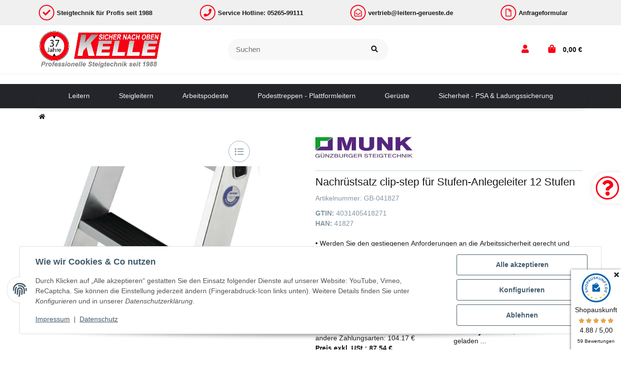

--- FILE ---
content_type: text/css
request_url: https://leitern-gerueste.de/templates/easyTemplate360/themes/default/css/theme.css?v=0.1.0&ts=1738254168
body_size: 89007
content:
@charset "UTF-8";
/*!
 * Font Awesome Free 5.15.4 by @fontawesome - https://fontawesome.com
 * License - https://fontawesome.com/license/free (Icons: CC BY 4.0, Fonts: SIL OFL 1.1, Code: MIT License)
 */.fa,.fas,.far,.fal,.fad,.fab{-moz-osx-font-smoothing:grayscale;-webkit-font-smoothing:antialiased;display:inline-block;font-style:normal;font-variant:normal;text-rendering:auto;line-height:1}.fa-lg{font-size:1.3333333333em;line-height:0.75em;vertical-align:-0.0667em}.fa-xs{font-size:0.75em}.fa-sm{font-size:0.875em}.fa-1x{font-size:1em}.fa-2x{font-size:2em}.fa-3x{font-size:3em}.fa-4x{font-size:4em}.fa-5x{font-size:5em}.fa-6x{font-size:6em}.fa-7x{font-size:7em}.fa-8x{font-size:8em}.fa-9x{font-size:9em}.fa-10x{font-size:10em}.fa-fw{text-align:center;width:1.25em}.fa-ul{list-style-type:none;margin-left:2.5em;padding-left:0}.fa-ul>li{position:relative}.fa-li{left:-2em;position:absolute;text-align:center;width:2em;line-height:inherit}.fa-border{border:solid 0.08em #eee;border-radius:0.1em;padding:0.2em 0.25em 0.15em}.fa-pull-left{float:left}.fa-pull-right{float:right}.fa.fa-pull-left,.fas.fa-pull-left,.far.fa-pull-left,.fal.fa-pull-left,.fab.fa-pull-left{margin-right:0.3em}.fa.fa-pull-right,.fas.fa-pull-right,.far.fa-pull-right,.fal.fa-pull-right,.fab.fa-pull-right{margin-left:0.3em}.fa-spin{animation:fa-spin 2s infinite linear}.fa-pulse{animation:fa-spin 1s infinite steps(8)}@keyframes fa-spin{0%{transform:rotate(0deg)}100%{transform:rotate(360deg)}}.fa-rotate-90{-ms-filter:"progid:DXImageTransform.Microsoft.BasicImage(rotation=1)";transform:rotate(90deg)}.fa-rotate-180{-ms-filter:"progid:DXImageTransform.Microsoft.BasicImage(rotation=2)";transform:rotate(180deg)}.fa-rotate-270{-ms-filter:"progid:DXImageTransform.Microsoft.BasicImage(rotation=3)";transform:rotate(270deg)}.fa-flip-horizontal{-ms-filter:"progid:DXImageTransform.Microsoft.BasicImage(rotation=0, mirror=1)";transform:scale(-1, 1)}.fa-flip-vertical{-ms-filter:"progid:DXImageTransform.Microsoft.BasicImage(rotation=2, mirror=1)";transform:scale(1, -1)}.fa-flip-both,.fa-flip-horizontal.fa-flip-vertical{-ms-filter:"progid:DXImageTransform.Microsoft.BasicImage(rotation=2, mirror=1)";transform:scale(-1, -1)}:root .fa-rotate-90,:root .fa-rotate-180,:root .fa-rotate-270,:root .fa-flip-horizontal,:root .fa-flip-vertical,:root .fa-flip-both{filter:none}.fa-stack{display:inline-block;height:2em;line-height:2em;position:relative;vertical-align:middle;width:2.5em}.fa-stack-1x,.fa-stack-2x{left:0;position:absolute;text-align:center;width:100%}.fa-stack-1x{line-height:inherit}.fa-stack-2x{font-size:2em}.fa-inverse{color:#fff}.fa-500px:before{content:""}.fa-accessible-icon:before{content:""}.fa-accusoft:before{content:""}.fa-acquisitions-incorporated:before{content:""}.fa-ad:before{content:""}.fa-address-book:before{content:""}.fa-address-card:before{content:""}.fa-adjust:before{content:""}.fa-adn:before{content:""}.fa-adversal:before{content:""}.fa-affiliatetheme:before{content:""}.fa-air-freshener:before{content:""}.fa-airbnb:before{content:""}.fa-algolia:before{content:""}.fa-align-center:before{content:""}.fa-align-justify:before{content:""}.fa-align-left:before{content:""}.fa-align-right:before{content:""}.fa-alipay:before{content:""}.fa-allergies:before{content:""}.fa-amazon:before{content:""}.fa-amazon-pay:before{content:""}.fa-ambulance:before{content:""}.fa-american-sign-language-interpreting:before{content:""}.fa-amilia:before{content:""}.fa-anchor:before{content:""}.fa-android:before{content:""}.fa-angellist:before{content:""}.fa-angle-double-down:before{content:""}.fa-angle-double-left:before{content:""}.fa-angle-double-right:before{content:""}.fa-angle-double-up:before{content:""}.fa-angle-down:before{content:""}.fa-angle-left:before{content:""}.fa-angle-right:before{content:""}.fa-angle-up:before{content:""}.fa-angry:before{content:""}.fa-angrycreative:before{content:""}.fa-angular:before{content:""}.fa-ankh:before{content:""}.fa-app-store:before{content:""}.fa-app-store-ios:before{content:""}.fa-apper:before{content:""}.fa-apple:before{content:""}.fa-apple-alt:before{content:""}.fa-apple-pay:before{content:""}.fa-archive:before{content:""}.fa-archway:before{content:""}.fa-arrow-alt-circle-down:before{content:""}.fa-arrow-alt-circle-left:before{content:""}.fa-arrow-alt-circle-right:before{content:""}.fa-arrow-alt-circle-up:before{content:""}.fa-arrow-circle-down:before{content:""}.fa-arrow-circle-left:before{content:""}.fa-arrow-circle-right:before{content:""}.fa-arrow-circle-up:before{content:""}.fa-arrow-down:before{content:""}.fa-arrow-left:before{content:""}.fa-arrow-right:before{content:""}.fa-arrow-up:before{content:""}.fa-arrows-alt:before{content:""}.fa-arrows-alt-h:before{content:""}.fa-arrows-alt-v:before{content:""}.fa-artstation:before{content:""}.fa-assistive-listening-systems:before{content:""}.fa-asterisk:before{content:""}.fa-asymmetrik:before{content:""}.fa-at:before{content:""}.fa-atlas:before{content:""}.fa-atlassian:before{content:""}.fa-atom:before{content:""}.fa-audible:before{content:""}.fa-audio-description:before{content:""}.fa-autoprefixer:before{content:""}.fa-avianex:before{content:""}.fa-aviato:before{content:""}.fa-award:before{content:""}.fa-aws:before{content:""}.fa-baby:before{content:""}.fa-baby-carriage:before{content:""}.fa-backspace:before{content:""}.fa-backward:before{content:""}.fa-bacon:before{content:""}.fa-bacteria:before{content:""}.fa-bacterium:before{content:""}.fa-bahai:before{content:""}.fa-balance-scale:before{content:""}.fa-balance-scale-left:before{content:""}.fa-balance-scale-right:before{content:""}.fa-ban:before{content:""}.fa-band-aid:before{content:""}.fa-bandcamp:before{content:""}.fa-barcode:before{content:""}.fa-bars:before{content:""}.fa-baseball-ball:before{content:""}.fa-basketball-ball:before{content:""}.fa-bath:before{content:""}.fa-battery-empty:before{content:""}.fa-battery-full:before{content:""}.fa-battery-half:before{content:""}.fa-battery-quarter:before{content:""}.fa-battery-three-quarters:before{content:""}.fa-battle-net:before{content:""}.fa-bed:before{content:""}.fa-beer:before{content:""}.fa-behance:before{content:""}.fa-behance-square:before{content:""}.fa-bell:before{content:""}.fa-bell-slash:before{content:""}.fa-bezier-curve:before{content:""}.fa-bible:before{content:""}.fa-bicycle:before{content:""}.fa-biking:before{content:""}.fa-bimobject:before{content:""}.fa-binoculars:before{content:""}.fa-biohazard:before{content:""}.fa-birthday-cake:before{content:""}.fa-bitbucket:before{content:""}.fa-bitcoin:before{content:""}.fa-bity:before{content:""}.fa-black-tie:before{content:""}.fa-blackberry:before{content:""}.fa-blender:before{content:""}.fa-blender-phone:before{content:""}.fa-blind:before{content:""}.fa-blog:before{content:""}.fa-blogger:before{content:""}.fa-blogger-b:before{content:""}.fa-bluetooth:before{content:""}.fa-bluetooth-b:before{content:""}.fa-bold:before{content:""}.fa-bolt:before{content:""}.fa-bomb:before{content:""}.fa-bone:before{content:""}.fa-bong:before{content:""}.fa-book:before{content:""}.fa-book-dead:before{content:""}.fa-book-medical:before{content:""}.fa-book-open:before{content:""}.fa-book-reader:before{content:""}.fa-bookmark:before{content:""}.fa-bootstrap:before{content:""}.fa-border-all:before{content:""}.fa-border-none:before{content:""}.fa-border-style:before{content:""}.fa-bowling-ball:before{content:""}.fa-box:before{content:""}.fa-box-open:before{content:""}.fa-box-tissue:before{content:""}.fa-boxes:before{content:""}.fa-braille:before{content:""}.fa-brain:before{content:""}.fa-bread-slice:before{content:""}.fa-briefcase:before{content:""}.fa-briefcase-medical:before{content:""}.fa-broadcast-tower:before{content:""}.fa-broom:before{content:""}.fa-brush:before{content:""}.fa-btc:before{content:""}.fa-buffer:before{content:""}.fa-bug:before{content:""}.fa-building:before{content:""}.fa-bullhorn:before{content:""}.fa-bullseye:before{content:""}.fa-burn:before{content:""}.fa-buromobelexperte:before{content:""}.fa-bus:before{content:""}.fa-bus-alt:before{content:""}.fa-business-time:before{content:""}.fa-buy-n-large:before{content:""}.fa-buysellads:before{content:""}.fa-calculator:before{content:""}.fa-calendar:before{content:""}.fa-calendar-alt:before{content:""}.fa-calendar-check:before{content:""}.fa-calendar-day:before{content:""}.fa-calendar-minus:before{content:""}.fa-calendar-plus:before{content:""}.fa-calendar-times:before{content:""}.fa-calendar-week:before{content:""}.fa-camera:before{content:""}.fa-camera-retro:before{content:""}.fa-campground:before{content:""}.fa-canadian-maple-leaf:before{content:""}.fa-candy-cane:before{content:""}.fa-cannabis:before{content:""}.fa-capsules:before{content:""}.fa-car:before{content:""}.fa-car-alt:before{content:""}.fa-car-battery:before{content:""}.fa-car-crash:before{content:""}.fa-car-side:before{content:""}.fa-caravan:before{content:""}.fa-caret-down:before{content:""}.fa-caret-left:before{content:""}.fa-caret-right:before{content:""}.fa-caret-square-down:before{content:""}.fa-caret-square-left:before{content:""}.fa-caret-square-right:before{content:""}.fa-caret-square-up:before{content:""}.fa-caret-up:before{content:""}.fa-carrot:before{content:""}.fa-cart-arrow-down:before{content:""}.fa-cart-plus:before{content:""}.fa-cash-register:before{content:""}.fa-cat:before{content:""}.fa-cc-amazon-pay:before{content:""}.fa-cc-amex:before{content:""}.fa-cc-apple-pay:before{content:""}.fa-cc-diners-club:before{content:""}.fa-cc-discover:before{content:""}.fa-cc-jcb:before{content:""}.fa-cc-mastercard:before{content:""}.fa-cc-paypal:before{content:""}.fa-cc-stripe:before{content:""}.fa-cc-visa:before{content:""}.fa-centercode:before{content:""}.fa-centos:before{content:""}.fa-certificate:before{content:""}.fa-chair:before{content:""}.fa-chalkboard:before{content:""}.fa-chalkboard-teacher:before{content:""}.fa-charging-station:before{content:""}.fa-chart-area:before{content:""}.fa-chart-bar:before{content:""}.fa-chart-line:before{content:""}.fa-chart-pie:before{content:""}.fa-check:before{content:""}.fa-check-circle:before{content:""}.fa-check-double:before{content:""}.fa-check-square:before{content:""}.fa-cheese:before{content:""}.fa-chess:before{content:""}.fa-chess-bishop:before{content:""}.fa-chess-board:before{content:""}.fa-chess-king:before{content:""}.fa-chess-knight:before{content:""}.fa-chess-pawn:before{content:""}.fa-chess-queen:before{content:""}.fa-chess-rook:before{content:""}.fa-chevron-circle-down:before{content:""}.fa-chevron-circle-left:before{content:""}.fa-chevron-circle-right:before{content:""}.fa-chevron-circle-up:before{content:""}.fa-chevron-down:before{content:""}.fa-chevron-left:before{content:""}.fa-chevron-right:before{content:""}.fa-chevron-up:before{content:""}.fa-child:before{content:""}.fa-chrome:before{content:""}.fa-chromecast:before{content:""}.fa-church:before{content:""}.fa-circle:before{content:""}.fa-circle-notch:before{content:""}.fa-city:before{content:""}.fa-clinic-medical:before{content:""}.fa-clipboard:before{content:""}.fa-clipboard-check:before{content:""}.fa-clipboard-list:before{content:""}.fa-clock:before{content:""}.fa-clone:before{content:""}.fa-closed-captioning:before{content:""}.fa-cloud:before{content:""}.fa-cloud-download-alt:before{content:""}.fa-cloud-meatball:before{content:""}.fa-cloud-moon:before{content:""}.fa-cloud-moon-rain:before{content:""}.fa-cloud-rain:before{content:""}.fa-cloud-showers-heavy:before{content:""}.fa-cloud-sun:before{content:""}.fa-cloud-sun-rain:before{content:""}.fa-cloud-upload-alt:before{content:""}.fa-cloudflare:before{content:""}.fa-cloudscale:before{content:""}.fa-cloudsmith:before{content:""}.fa-cloudversify:before{content:""}.fa-cocktail:before{content:""}.fa-code:before{content:""}.fa-code-branch:before{content:""}.fa-codepen:before{content:""}.fa-codiepie:before{content:""}.fa-coffee:before{content:""}.fa-cog:before{content:""}.fa-cogs:before{content:""}.fa-coins:before{content:""}.fa-columns:before{content:""}.fa-comment:before{content:""}.fa-comment-alt:before{content:""}.fa-comment-dollar:before{content:""}.fa-comment-dots:before{content:""}.fa-comment-medical:before{content:""}.fa-comment-slash:before{content:""}.fa-comments:before{content:""}.fa-comments-dollar:before{content:""}.fa-compact-disc:before{content:""}.fa-compass:before{content:""}.fa-compress:before{content:""}.fa-compress-alt:before{content:""}.fa-compress-arrows-alt:before{content:""}.fa-concierge-bell:before{content:""}.fa-confluence:before{content:""}.fa-connectdevelop:before{content:""}.fa-contao:before{content:""}.fa-cookie:before{content:""}.fa-cookie-bite:before{content:""}.fa-copy:before{content:""}.fa-copyright:before{content:""}.fa-cotton-bureau:before{content:""}.fa-couch:before{content:""}.fa-cpanel:before{content:""}.fa-creative-commons:before{content:""}.fa-creative-commons-by:before{content:""}.fa-creative-commons-nc:before{content:""}.fa-creative-commons-nc-eu:before{content:""}.fa-creative-commons-nc-jp:before{content:""}.fa-creative-commons-nd:before{content:""}.fa-creative-commons-pd:before{content:""}.fa-creative-commons-pd-alt:before{content:""}.fa-creative-commons-remix:before{content:""}.fa-creative-commons-sa:before{content:""}.fa-creative-commons-sampling:before{content:""}.fa-creative-commons-sampling-plus:before{content:""}.fa-creative-commons-share:before{content:""}.fa-creative-commons-zero:before{content:""}.fa-credit-card:before{content:""}.fa-critical-role:before{content:""}.fa-crop:before{content:""}.fa-crop-alt:before{content:""}.fa-cross:before{content:""}.fa-crosshairs:before{content:""}.fa-crow:before{content:""}.fa-crown:before{content:""}.fa-crutch:before{content:""}.fa-css3:before{content:""}.fa-css3-alt:before{content:""}.fa-cube:before{content:""}.fa-cubes:before{content:""}.fa-cut:before{content:""}.fa-cuttlefish:before{content:""}.fa-d-and-d:before{content:""}.fa-d-and-d-beyond:before{content:""}.fa-dailymotion:before{content:""}.fa-dashcube:before{content:""}.fa-database:before{content:""}.fa-deaf:before{content:""}.fa-deezer:before{content:""}.fa-delicious:before{content:""}.fa-democrat:before{content:""}.fa-deploydog:before{content:""}.fa-deskpro:before{content:""}.fa-desktop:before{content:""}.fa-dev:before{content:""}.fa-deviantart:before{content:""}.fa-dharmachakra:before{content:""}.fa-dhl:before{content:""}.fa-diagnoses:before{content:""}.fa-diaspora:before{content:""}.fa-dice:before{content:""}.fa-dice-d20:before{content:""}.fa-dice-d6:before{content:""}.fa-dice-five:before{content:""}.fa-dice-four:before{content:""}.fa-dice-one:before{content:""}.fa-dice-six:before{content:""}.fa-dice-three:before{content:""}.fa-dice-two:before{content:""}.fa-digg:before{content:""}.fa-digital-ocean:before{content:""}.fa-digital-tachograph:before{content:""}.fa-directions:before{content:""}.fa-discord:before{content:""}.fa-discourse:before{content:""}.fa-disease:before{content:""}.fa-divide:before{content:""}.fa-dizzy:before{content:""}.fa-dna:before{content:""}.fa-dochub:before{content:""}.fa-docker:before{content:""}.fa-dog:before{content:""}.fa-dollar-sign:before{content:""}.fa-dolly:before{content:""}.fa-dolly-flatbed:before{content:""}.fa-donate:before{content:""}.fa-door-closed:before{content:""}.fa-door-open:before{content:""}.fa-dot-circle:before{content:""}.fa-dove:before{content:""}.fa-download:before{content:""}.fa-draft2digital:before{content:""}.fa-drafting-compass:before{content:""}.fa-dragon:before{content:""}.fa-draw-polygon:before{content:""}.fa-dribbble:before{content:""}.fa-dribbble-square:before{content:""}.fa-dropbox:before{content:""}.fa-drum:before{content:""}.fa-drum-steelpan:before{content:""}.fa-drumstick-bite:before{content:""}.fa-drupal:before{content:""}.fa-dumbbell:before{content:""}.fa-dumpster:before{content:""}.fa-dumpster-fire:before{content:""}.fa-dungeon:before{content:""}.fa-dyalog:before{content:""}.fa-earlybirds:before{content:""}.fa-ebay:before{content:""}.fa-edge:before{content:""}.fa-edge-legacy:before{content:""}.fa-edit:before{content:""}.fa-egg:before{content:""}.fa-eject:before{content:""}.fa-elementor:before{content:""}.fa-ellipsis-h:before{content:""}.fa-ellipsis-v:before{content:""}.fa-ello:before{content:""}.fa-ember:before{content:""}.fa-empire:before{content:""}.fa-envelope:before{content:""}.fa-envelope-open:before{content:""}.fa-envelope-open-text:before{content:""}.fa-envelope-square:before{content:""}.fa-envira:before{content:""}.fa-equals:before{content:""}.fa-eraser:before{content:""}.fa-erlang:before{content:""}.fa-ethereum:before{content:""}.fa-ethernet:before{content:""}.fa-etsy:before{content:""}.fa-euro-sign:before{content:""}.fa-evernote:before{content:""}.fa-exchange-alt:before{content:""}.fa-exclamation:before{content:""}.fa-exclamation-circle:before{content:""}.fa-exclamation-triangle:before{content:""}.fa-expand:before{content:""}.fa-expand-alt:before{content:""}.fa-expand-arrows-alt:before{content:""}.fa-expeditedssl:before{content:""}.fa-external-link-alt:before{content:""}.fa-external-link-square-alt:before{content:""}.fa-eye:before{content:""}.fa-eye-dropper:before{content:""}.fa-eye-slash:before{content:""}.fa-facebook:before{content:""}.fa-facebook-f:before{content:""}.fa-facebook-messenger:before{content:""}.fa-facebook-square:before{content:""}.fa-fan:before{content:""}.fa-fantasy-flight-games:before{content:""}.fa-fast-backward:before{content:""}.fa-fast-forward:before{content:""}.fa-faucet:before{content:""}.fa-fax:before{content:""}.fa-feather:before{content:""}.fa-feather-alt:before{content:""}.fa-fedex:before{content:""}.fa-fedora:before{content:""}.fa-female:before{content:""}.fa-fighter-jet:before{content:""}.fa-figma:before{content:""}.fa-file:before{content:""}.fa-file-alt:before{content:""}.fa-file-archive:before{content:""}.fa-file-audio:before{content:""}.fa-file-code:before{content:""}.fa-file-contract:before{content:""}.fa-file-csv:before{content:""}.fa-file-download:before{content:""}.fa-file-excel:before{content:""}.fa-file-export:before{content:""}.fa-file-image:before{content:""}.fa-file-import:before{content:""}.fa-file-invoice:before{content:""}.fa-file-invoice-dollar:before{content:""}.fa-file-medical:before{content:""}.fa-file-medical-alt:before{content:""}.fa-file-pdf:before{content:""}.fa-file-powerpoint:before{content:""}.fa-file-prescription:before{content:""}.fa-file-signature:before{content:""}.fa-file-upload:before{content:""}.fa-file-video:before{content:""}.fa-file-word:before{content:""}.fa-fill:before{content:""}.fa-fill-drip:before{content:""}.fa-film:before{content:""}.fa-filter:before{content:""}.fa-fingerprint:before{content:""}.fa-fire:before{content:""}.fa-fire-alt:before{content:""}.fa-fire-extinguisher:before{content:""}.fa-firefox:before{content:""}.fa-firefox-browser:before{content:""}.fa-first-aid:before{content:""}.fa-first-order:before{content:""}.fa-first-order-alt:before{content:""}.fa-firstdraft:before{content:""}.fa-fish:before{content:""}.fa-fist-raised:before{content:""}.fa-flag:before{content:""}.fa-flag-checkered:before{content:""}.fa-flag-usa:before{content:""}.fa-flask:before{content:""}.fa-flickr:before{content:""}.fa-flipboard:before{content:""}.fa-flushed:before{content:""}.fa-fly:before{content:""}.fa-folder:before{content:""}.fa-folder-minus:before{content:""}.fa-folder-open:before{content:""}.fa-folder-plus:before{content:""}.fa-font:before{content:""}.fa-font-awesome:before{content:""}.fa-font-awesome-alt:before{content:""}.fa-font-awesome-flag:before{content:""}.fa-font-awesome-logo-full:before{content:""}.fa-fonticons:before{content:""}.fa-fonticons-fi:before{content:""}.fa-football-ball:before{content:""}.fa-fort-awesome:before{content:""}.fa-fort-awesome-alt:before{content:""}.fa-forumbee:before{content:""}.fa-forward:before{content:""}.fa-foursquare:before{content:""}.fa-free-code-camp:before{content:""}.fa-freebsd:before{content:""}.fa-frog:before{content:""}.fa-frown:before{content:""}.fa-frown-open:before{content:""}.fa-fulcrum:before{content:""}.fa-funnel-dollar:before{content:""}.fa-futbol:before{content:""}.fa-galactic-republic:before{content:""}.fa-galactic-senate:before{content:""}.fa-gamepad:before{content:""}.fa-gas-pump:before{content:""}.fa-gavel:before{content:""}.fa-gem:before{content:""}.fa-genderless:before{content:""}.fa-get-pocket:before{content:""}.fa-gg:before{content:""}.fa-gg-circle:before{content:""}.fa-ghost:before{content:""}.fa-gift:before{content:""}.fa-gifts:before{content:""}.fa-git:before{content:""}.fa-git-alt:before{content:""}.fa-git-square:before{content:""}.fa-github:before{content:""}.fa-github-alt:before{content:""}.fa-github-square:before{content:""}.fa-gitkraken:before{content:""}.fa-gitlab:before{content:""}.fa-gitter:before{content:""}.fa-glass-cheers:before{content:""}.fa-glass-martini:before{content:""}.fa-glass-martini-alt:before{content:""}.fa-glass-whiskey:before{content:""}.fa-glasses:before{content:""}.fa-glide:before{content:""}.fa-glide-g:before{content:""}.fa-globe:before{content:""}.fa-globe-africa:before{content:""}.fa-globe-americas:before{content:""}.fa-globe-asia:before{content:""}.fa-globe-europe:before{content:""}.fa-gofore:before{content:""}.fa-golf-ball:before{content:""}.fa-goodreads:before{content:""}.fa-goodreads-g:before{content:""}.fa-google:before{content:""}.fa-google-drive:before{content:""}.fa-google-pay:before{content:""}.fa-google-play:before{content:""}.fa-google-plus:before{content:""}.fa-google-plus-g:before{content:""}.fa-google-plus-square:before{content:""}.fa-google-wallet:before{content:""}.fa-gopuram:before{content:""}.fa-graduation-cap:before{content:""}.fa-gratipay:before{content:""}.fa-grav:before{content:""}.fa-greater-than:before{content:""}.fa-greater-than-equal:before{content:""}.fa-grimace:before{content:""}.fa-grin:before{content:""}.fa-grin-alt:before{content:""}.fa-grin-beam:before{content:""}.fa-grin-beam-sweat:before{content:""}.fa-grin-hearts:before{content:""}.fa-grin-squint:before{content:""}.fa-grin-squint-tears:before{content:""}.fa-grin-stars:before{content:""}.fa-grin-tears:before{content:""}.fa-grin-tongue:before{content:""}.fa-grin-tongue-squint:before{content:""}.fa-grin-tongue-wink:before{content:""}.fa-grin-wink:before{content:""}.fa-grip-horizontal:before{content:""}.fa-grip-lines:before{content:""}.fa-grip-lines-vertical:before{content:""}.fa-grip-vertical:before{content:""}.fa-gripfire:before{content:""}.fa-grunt:before{content:""}.fa-guilded:before{content:""}.fa-guitar:before{content:""}.fa-gulp:before{content:""}.fa-h-square:before{content:""}.fa-hacker-news:before{content:""}.fa-hacker-news-square:before{content:""}.fa-hackerrank:before{content:""}.fa-hamburger:before{content:""}.fa-hammer:before{content:""}.fa-hamsa:before{content:""}.fa-hand-holding:before{content:""}.fa-hand-holding-heart:before{content:""}.fa-hand-holding-medical:before{content:""}.fa-hand-holding-usd:before{content:""}.fa-hand-holding-water:before{content:""}.fa-hand-lizard:before{content:""}.fa-hand-middle-finger:before{content:""}.fa-hand-paper:before{content:""}.fa-hand-peace:before{content:""}.fa-hand-point-down:before{content:""}.fa-hand-point-left:before{content:""}.fa-hand-point-right:before{content:""}.fa-hand-point-up:before{content:""}.fa-hand-pointer:before{content:""}.fa-hand-rock:before{content:""}.fa-hand-scissors:before{content:""}.fa-hand-sparkles:before{content:""}.fa-hand-spock:before{content:""}.fa-hands:before{content:""}.fa-hands-helping:before{content:""}.fa-hands-wash:before{content:""}.fa-handshake:before{content:""}.fa-handshake-alt-slash:before{content:""}.fa-handshake-slash:before{content:""}.fa-hanukiah:before{content:""}.fa-hard-hat:before{content:""}.fa-hashtag:before{content:""}.fa-hat-cowboy:before{content:""}.fa-hat-cowboy-side:before{content:""}.fa-hat-wizard:before{content:""}.fa-hdd:before{content:""}.fa-head-side-cough:before{content:""}.fa-head-side-cough-slash:before{content:""}.fa-head-side-mask:before{content:""}.fa-head-side-virus:before{content:""}.fa-heading:before{content:""}.fa-headphones:before{content:""}.fa-headphones-alt:before{content:""}.fa-headset:before{content:""}.fa-heart:before{content:""}.fa-heart-broken:before{content:""}.fa-heartbeat:before{content:""}.fa-helicopter:before{content:""}.fa-highlighter:before{content:""}.fa-hiking:before{content:""}.fa-hippo:before{content:""}.fa-hips:before{content:""}.fa-hire-a-helper:before{content:""}.fa-history:before{content:""}.fa-hive:before{content:""}.fa-hockey-puck:before{content:""}.fa-holly-berry:before{content:""}.fa-home:before{content:""}.fa-hooli:before{content:""}.fa-hornbill:before{content:""}.fa-horse:before{content:""}.fa-horse-head:before{content:""}.fa-hospital:before{content:""}.fa-hospital-alt:before{content:""}.fa-hospital-symbol:before{content:""}.fa-hospital-user:before{content:""}.fa-hot-tub:before{content:""}.fa-hotdog:before{content:""}.fa-hotel:before{content:""}.fa-hotjar:before{content:""}.fa-hourglass:before{content:""}.fa-hourglass-end:before{content:""}.fa-hourglass-half:before{content:""}.fa-hourglass-start:before{content:""}.fa-house-damage:before{content:""}.fa-house-user:before{content:""}.fa-houzz:before{content:""}.fa-hryvnia:before{content:""}.fa-html5:before{content:""}.fa-hubspot:before{content:""}.fa-i-cursor:before{content:""}.fa-ice-cream:before{content:""}.fa-icicles:before{content:""}.fa-icons:before{content:""}.fa-id-badge:before{content:""}.fa-id-card:before{content:""}.fa-id-card-alt:before{content:""}.fa-ideal:before{content:""}.fa-igloo:before{content:""}.fa-image:before{content:""}.fa-images:before{content:""}.fa-imdb:before{content:""}.fa-inbox:before{content:""}.fa-indent:before{content:""}.fa-industry:before{content:""}.fa-infinity:before{content:""}.fa-info:before{content:""}.fa-info-circle:before{content:""}.fa-innosoft:before{content:""}.fa-instagram:before{content:""}.fa-instagram-square:before{content:""}.fa-instalod:before{content:""}.fa-intercom:before{content:""}.fa-internet-explorer:before{content:""}.fa-invision:before{content:""}.fa-ioxhost:before{content:""}.fa-italic:before{content:""}.fa-itch-io:before{content:""}.fa-itunes:before{content:""}.fa-itunes-note:before{content:""}.fa-java:before{content:""}.fa-jedi:before{content:""}.fa-jedi-order:before{content:""}.fa-jenkins:before{content:""}.fa-jira:before{content:""}.fa-joget:before{content:""}.fa-joint:before{content:""}.fa-joomla:before{content:""}.fa-journal-whills:before{content:""}.fa-js:before{content:""}.fa-js-square:before{content:""}.fa-jsfiddle:before{content:""}.fa-kaaba:before{content:""}.fa-kaggle:before{content:""}.fa-key:before{content:""}.fa-keybase:before{content:""}.fa-keyboard:before{content:""}.fa-keycdn:before{content:""}.fa-khanda:before{content:""}.fa-kickstarter:before{content:""}.fa-kickstarter-k:before{content:""}.fa-kiss:before{content:""}.fa-kiss-beam:before{content:""}.fa-kiss-wink-heart:before{content:""}.fa-kiwi-bird:before{content:""}.fa-korvue:before{content:""}.fa-landmark:before{content:""}.fa-language:before{content:""}.fa-laptop:before{content:""}.fa-laptop-code:before{content:""}.fa-laptop-house:before{content:""}.fa-laptop-medical:before{content:""}.fa-laravel:before{content:""}.fa-lastfm:before{content:""}.fa-lastfm-square:before{content:""}.fa-laugh:before{content:""}.fa-laugh-beam:before{content:""}.fa-laugh-squint:before{content:""}.fa-laugh-wink:before{content:""}.fa-layer-group:before{content:""}.fa-leaf:before{content:""}.fa-leanpub:before{content:""}.fa-lemon:before{content:""}.fa-less:before{content:""}.fa-less-than:before{content:""}.fa-less-than-equal:before{content:""}.fa-level-down-alt:before{content:""}.fa-level-up-alt:before{content:""}.fa-life-ring:before{content:""}.fa-lightbulb:before{content:""}.fa-line:before{content:""}.fa-link:before{content:""}.fa-linkedin:before{content:""}.fa-linkedin-in:before{content:""}.fa-linode:before{content:""}.fa-linux:before{content:""}.fa-lira-sign:before{content:""}.fa-list:before{content:""}.fa-list-alt:before{content:""}.fa-list-ol:before{content:""}.fa-list-ul:before{content:""}.fa-location-arrow:before{content:""}.fa-lock:before{content:""}.fa-lock-open:before{content:""}.fa-long-arrow-alt-down:before{content:""}.fa-long-arrow-alt-left:before{content:""}.fa-long-arrow-alt-right:before{content:""}.fa-long-arrow-alt-up:before{content:""}.fa-low-vision:before{content:""}.fa-luggage-cart:before{content:""}.fa-lungs:before{content:""}.fa-lungs-virus:before{content:""}.fa-lyft:before{content:""}.fa-magento:before{content:""}.fa-magic:before{content:""}.fa-magnet:before{content:""}.fa-mail-bulk:before{content:""}.fa-mailchimp:before{content:""}.fa-male:before{content:""}.fa-mandalorian:before{content:""}.fa-map:before{content:""}.fa-map-marked:before{content:""}.fa-map-marked-alt:before{content:""}.fa-map-marker:before{content:""}.fa-map-marker-alt:before{content:""}.fa-map-pin:before{content:""}.fa-map-signs:before{content:""}.fa-markdown:before{content:""}.fa-marker:before{content:""}.fa-mars:before{content:""}.fa-mars-double:before{content:""}.fa-mars-stroke:before{content:""}.fa-mars-stroke-h:before{content:""}.fa-mars-stroke-v:before{content:""}.fa-mask:before{content:""}.fa-mastodon:before{content:""}.fa-maxcdn:before{content:""}.fa-mdb:before{content:""}.fa-medal:before{content:""}.fa-medapps:before{content:""}.fa-medium:before{content:""}.fa-medium-m:before{content:""}.fa-medkit:before{content:""}.fa-medrt:before{content:""}.fa-meetup:before{content:""}.fa-megaport:before{content:""}.fa-meh:before{content:""}.fa-meh-blank:before{content:""}.fa-meh-rolling-eyes:before{content:""}.fa-memory:before{content:""}.fa-mendeley:before{content:""}.fa-menorah:before{content:""}.fa-mercury:before{content:""}.fa-meteor:before{content:""}.fa-microblog:before{content:""}.fa-microchip:before{content:""}.fa-microphone:before{content:""}.fa-microphone-alt:before{content:""}.fa-microphone-alt-slash:before{content:""}.fa-microphone-slash:before{content:""}.fa-microscope:before{content:""}.fa-microsoft:before{content:""}.fa-minus:before{content:""}.fa-minus-circle:before{content:""}.fa-minus-square:before{content:""}.fa-mitten:before{content:""}.fa-mix:before{content:""}.fa-mixcloud:before{content:""}.fa-mixer:before{content:""}.fa-mizuni:before{content:""}.fa-mobile:before{content:""}.fa-mobile-alt:before{content:""}.fa-modx:before{content:""}.fa-monero:before{content:""}.fa-money-bill:before{content:""}.fa-money-bill-alt:before{content:""}.fa-money-bill-wave:before{content:""}.fa-money-bill-wave-alt:before{content:""}.fa-money-check:before{content:""}.fa-money-check-alt:before{content:""}.fa-monument:before{content:""}.fa-moon:before{content:""}.fa-mortar-pestle:before{content:""}.fa-mosque:before{content:""}.fa-motorcycle:before{content:""}.fa-mountain:before{content:""}.fa-mouse:before{content:""}.fa-mouse-pointer:before{content:""}.fa-mug-hot:before{content:""}.fa-music:before{content:""}.fa-napster:before{content:""}.fa-neos:before{content:""}.fa-network-wired:before{content:""}.fa-neuter:before{content:""}.fa-newspaper:before{content:""}.fa-nimblr:before{content:""}.fa-node:before{content:""}.fa-node-js:before{content:""}.fa-not-equal:before{content:""}.fa-notes-medical:before{content:""}.fa-npm:before{content:""}.fa-ns8:before{content:""}.fa-nutritionix:before{content:""}.fa-object-group:before{content:""}.fa-object-ungroup:before{content:""}.fa-octopus-deploy:before{content:""}.fa-odnoklassniki:before{content:""}.fa-odnoklassniki-square:before{content:""}.fa-oil-can:before{content:""}.fa-old-republic:before{content:""}.fa-om:before{content:""}.fa-opencart:before{content:""}.fa-openid:before{content:""}.fa-opera:before{content:""}.fa-optin-monster:before{content:""}.fa-orcid:before{content:""}.fa-osi:before{content:""}.fa-otter:before{content:""}.fa-outdent:before{content:""}.fa-page4:before{content:""}.fa-pagelines:before{content:""}.fa-pager:before{content:""}.fa-paint-brush:before{content:""}.fa-paint-roller:before{content:""}.fa-palette:before{content:""}.fa-palfed:before{content:""}.fa-pallet:before{content:""}.fa-paper-plane:before{content:""}.fa-paperclip:before{content:""}.fa-parachute-box:before{content:""}.fa-paragraph:before{content:""}.fa-parking:before{content:""}.fa-passport:before{content:""}.fa-pastafarianism:before{content:""}.fa-paste:before{content:""}.fa-patreon:before{content:""}.fa-pause:before{content:""}.fa-pause-circle:before{content:""}.fa-paw:before{content:""}.fa-paypal:before{content:""}.fa-peace:before{content:""}.fa-pen:before{content:""}.fa-pen-alt:before{content:""}.fa-pen-fancy:before{content:""}.fa-pen-nib:before{content:""}.fa-pen-square:before{content:""}.fa-pencil-alt:before{content:""}.fa-pencil-ruler:before{content:""}.fa-penny-arcade:before{content:""}.fa-people-arrows:before{content:""}.fa-people-carry:before{content:""}.fa-pepper-hot:before{content:""}.fa-perbyte:before{content:""}.fa-percent:before{content:""}.fa-percentage:before{content:""}.fa-periscope:before{content:""}.fa-person-booth:before{content:""}.fa-phabricator:before{content:""}.fa-phoenix-framework:before{content:""}.fa-phoenix-squadron:before{content:""}.fa-phone:before{content:""}.fa-phone-alt:before{content:""}.fa-phone-slash:before{content:""}.fa-phone-square:before{content:""}.fa-phone-square-alt:before{content:""}.fa-phone-volume:before{content:""}.fa-photo-video:before{content:""}.fa-php:before{content:""}.fa-pied-piper:before{content:""}.fa-pied-piper-alt:before{content:""}.fa-pied-piper-hat:before{content:""}.fa-pied-piper-pp:before{content:""}.fa-pied-piper-square:before{content:""}.fa-piggy-bank:before{content:""}.fa-pills:before{content:""}.fa-pinterest:before{content:""}.fa-pinterest-p:before{content:""}.fa-pinterest-square:before{content:""}.fa-pizza-slice:before{content:""}.fa-place-of-worship:before{content:""}.fa-plane:before{content:""}.fa-plane-arrival:before{content:""}.fa-plane-departure:before{content:""}.fa-plane-slash:before{content:""}.fa-play:before{content:""}.fa-play-circle:before{content:""}.fa-playstation:before{content:""}.fa-plug:before{content:""}.fa-plus:before{content:""}.fa-plus-circle:before{content:""}.fa-plus-square:before{content:""}.fa-podcast:before{content:""}.fa-poll:before{content:""}.fa-poll-h:before{content:""}.fa-poo:before{content:""}.fa-poo-storm:before{content:""}.fa-poop:before{content:""}.fa-portrait:before{content:""}.fa-pound-sign:before{content:""}.fa-power-off:before{content:""}.fa-pray:before{content:""}.fa-praying-hands:before{content:""}.fa-prescription:before{content:""}.fa-prescription-bottle:before{content:""}.fa-prescription-bottle-alt:before{content:""}.fa-print:before{content:""}.fa-procedures:before{content:""}.fa-product-hunt:before{content:""}.fa-project-diagram:before{content:""}.fa-pump-medical:before{content:""}.fa-pump-soap:before{content:""}.fa-pushed:before{content:""}.fa-puzzle-piece:before{content:""}.fa-python:before{content:""}.fa-qq:before{content:""}.fa-qrcode:before{content:""}.fa-question:before{content:""}.fa-question-circle:before{content:""}.fa-quidditch:before{content:""}.fa-quinscape:before{content:""}.fa-quora:before{content:""}.fa-quote-left:before{content:""}.fa-quote-right:before{content:""}.fa-quran:before{content:""}.fa-r-project:before{content:""}.fa-radiation:before{content:""}.fa-radiation-alt:before{content:""}.fa-rainbow:before{content:""}.fa-random:before{content:""}.fa-raspberry-pi:before{content:""}.fa-ravelry:before{content:""}.fa-react:before{content:""}.fa-reacteurope:before{content:""}.fa-readme:before{content:""}.fa-rebel:before{content:""}.fa-receipt:before{content:""}.fa-record-vinyl:before{content:""}.fa-recycle:before{content:""}.fa-red-river:before{content:""}.fa-reddit:before{content:""}.fa-reddit-alien:before{content:""}.fa-reddit-square:before{content:""}.fa-redhat:before{content:""}.fa-redo:before{content:""}.fa-redo-alt:before{content:""}.fa-registered:before{content:""}.fa-remove-format:before{content:""}.fa-renren:before{content:""}.fa-reply:before{content:""}.fa-reply-all:before{content:""}.fa-replyd:before{content:""}.fa-republican:before{content:""}.fa-researchgate:before{content:""}.fa-resolving:before{content:""}.fa-restroom:before{content:""}.fa-retweet:before{content:""}.fa-rev:before{content:""}.fa-ribbon:before{content:""}.fa-ring:before{content:""}.fa-road:before{content:""}.fa-robot:before{content:""}.fa-rocket:before{content:""}.fa-rocketchat:before{content:""}.fa-rockrms:before{content:""}.fa-route:before{content:""}.fa-rss:before{content:""}.fa-rss-square:before{content:""}.fa-ruble-sign:before{content:""}.fa-ruler:before{content:""}.fa-ruler-combined:before{content:""}.fa-ruler-horizontal:before{content:""}.fa-ruler-vertical:before{content:""}.fa-running:before{content:""}.fa-rupee-sign:before{content:""}.fa-rust:before{content:""}.fa-sad-cry:before{content:""}.fa-sad-tear:before{content:""}.fa-safari:before{content:""}.fa-salesforce:before{content:""}.fa-sass:before{content:""}.fa-satellite:before{content:""}.fa-satellite-dish:before{content:""}.fa-save:before{content:""}.fa-schlix:before{content:""}.fa-school:before{content:""}.fa-screwdriver:before{content:""}.fa-scribd:before{content:""}.fa-scroll:before{content:""}.fa-sd-card:before{content:""}.fa-search:before{content:""}.fa-search-dollar:before{content:""}.fa-search-location:before{content:""}.fa-search-minus:before{content:""}.fa-search-plus:before{content:""}.fa-searchengin:before{content:""}.fa-seedling:before{content:""}.fa-sellcast:before{content:""}.fa-sellsy:before{content:""}.fa-server:before{content:""}.fa-servicestack:before{content:""}.fa-shapes:before{content:""}.fa-share:before{content:""}.fa-share-alt:before{content:""}.fa-share-alt-square:before{content:""}.fa-share-square:before{content:""}.fa-shekel-sign:before{content:""}.fa-shield-alt:before{content:""}.fa-shield-virus:before{content:""}.fa-ship:before{content:""}.fa-shipping-fast:before{content:""}.fa-shirtsinbulk:before{content:""}.fa-shoe-prints:before{content:""}.fa-shopify:before{content:""}.fa-shopping-bag:before{content:""}.fa-shopping-basket:before{content:""}.fa-shopping-cart:before{content:""}.fa-shopware:before{content:""}.fa-shower:before{content:""}.fa-shuttle-van:before{content:""}.fa-sign:before{content:""}.fa-sign-in-alt:before{content:""}.fa-sign-language:before{content:""}.fa-sign-out-alt:before{content:""}.fa-signal:before{content:""}.fa-signature:before{content:""}.fa-sim-card:before{content:""}.fa-simplybuilt:before{content:""}.fa-sink:before{content:""}.fa-sistrix:before{content:""}.fa-sitemap:before{content:""}.fa-sith:before{content:""}.fa-skating:before{content:""}.fa-sketch:before{content:""}.fa-skiing:before{content:""}.fa-skiing-nordic:before{content:""}.fa-skull:before{content:""}.fa-skull-crossbones:before{content:""}.fa-skyatlas:before{content:""}.fa-skype:before{content:""}.fa-slack:before{content:""}.fa-slack-hash:before{content:""}.fa-slash:before{content:""}.fa-sleigh:before{content:""}.fa-sliders-h:before{content:""}.fa-slideshare:before{content:""}.fa-smile:before{content:""}.fa-smile-beam:before{content:""}.fa-smile-wink:before{content:""}.fa-smog:before{content:""}.fa-smoking:before{content:""}.fa-smoking-ban:before{content:""}.fa-sms:before{content:""}.fa-snapchat:before{content:""}.fa-snapchat-ghost:before{content:""}.fa-snapchat-square:before{content:""}.fa-snowboarding:before{content:""}.fa-snowflake:before{content:""}.fa-snowman:before{content:""}.fa-snowplow:before{content:""}.fa-soap:before{content:""}.fa-socks:before{content:""}.fa-solar-panel:before{content:""}.fa-sort:before{content:""}.fa-sort-alpha-down:before{content:""}.fa-sort-alpha-down-alt:before{content:""}.fa-sort-alpha-up:before{content:""}.fa-sort-alpha-up-alt:before{content:""}.fa-sort-amount-down:before{content:""}.fa-sort-amount-down-alt:before{content:""}.fa-sort-amount-up:before{content:""}.fa-sort-amount-up-alt:before{content:""}.fa-sort-down:before{content:""}.fa-sort-numeric-down:before{content:""}.fa-sort-numeric-down-alt:before{content:""}.fa-sort-numeric-up:before{content:""}.fa-sort-numeric-up-alt:before{content:""}.fa-sort-up:before{content:""}.fa-soundcloud:before{content:""}.fa-sourcetree:before{content:""}.fa-spa:before{content:""}.fa-space-shuttle:before{content:""}.fa-speakap:before{content:""}.fa-speaker-deck:before{content:""}.fa-spell-check:before{content:""}.fa-spider:before{content:""}.fa-spinner:before{content:""}.fa-splotch:before{content:""}.fa-spotify:before{content:""}.fa-spray-can:before{content:""}.fa-square:before{content:""}.fa-square-full:before{content:""}.fa-square-root-alt:before{content:""}.fa-squarespace:before{content:""}.fa-stack-exchange:before{content:""}.fa-stack-overflow:before{content:""}.fa-stackpath:before{content:""}.fa-stamp:before{content:""}.fa-star:before{content:""}.fa-star-and-crescent:before{content:""}.fa-star-half:before{content:""}.fa-star-half-alt:before{content:""}.fa-star-of-david:before{content:""}.fa-star-of-life:before{content:""}.fa-staylinked:before{content:""}.fa-steam:before{content:""}.fa-steam-square:before{content:""}.fa-steam-symbol:before{content:""}.fa-step-backward:before{content:""}.fa-step-forward:before{content:""}.fa-stethoscope:before{content:""}.fa-sticker-mule:before{content:""}.fa-sticky-note:before{content:""}.fa-stop:before{content:""}.fa-stop-circle:before{content:""}.fa-stopwatch:before{content:""}.fa-stopwatch-20:before{content:""}.fa-store:before{content:""}.fa-store-alt:before{content:""}.fa-store-alt-slash:before{content:""}.fa-store-slash:before{content:""}.fa-strava:before{content:""}.fa-stream:before{content:""}.fa-street-view:before{content:""}.fa-strikethrough:before{content:""}.fa-stripe:before{content:""}.fa-stripe-s:before{content:""}.fa-stroopwafel:before{content:""}.fa-studiovinari:before{content:""}.fa-stumbleupon:before{content:""}.fa-stumbleupon-circle:before{content:""}.fa-subscript:before{content:""}.fa-subway:before{content:""}.fa-suitcase:before{content:""}.fa-suitcase-rolling:before{content:""}.fa-sun:before{content:""}.fa-superpowers:before{content:""}.fa-superscript:before{content:""}.fa-supple:before{content:""}.fa-surprise:before{content:""}.fa-suse:before{content:""}.fa-swatchbook:before{content:""}.fa-swift:before{content:""}.fa-swimmer:before{content:""}.fa-swimming-pool:before{content:""}.fa-symfony:before{content:""}.fa-synagogue:before{content:""}.fa-sync:before{content:""}.fa-sync-alt:before{content:""}.fa-syringe:before{content:""}.fa-table:before{content:""}.fa-table-tennis:before{content:""}.fa-tablet:before{content:""}.fa-tablet-alt:before{content:""}.fa-tablets:before{content:""}.fa-tachometer-alt:before{content:""}.fa-tag:before{content:""}.fa-tags:before{content:""}.fa-tape:before{content:""}.fa-tasks:before{content:""}.fa-taxi:before{content:""}.fa-teamspeak:before{content:""}.fa-teeth:before{content:""}.fa-teeth-open:before{content:""}.fa-telegram:before{content:""}.fa-telegram-plane:before{content:""}.fa-temperature-high:before{content:""}.fa-temperature-low:before{content:""}.fa-tencent-weibo:before{content:""}.fa-tenge:before{content:""}.fa-terminal:before{content:""}.fa-text-height:before{content:""}.fa-text-width:before{content:""}.fa-th:before{content:""}.fa-th-large:before{content:""}.fa-th-list:before{content:""}.fa-the-red-yeti:before{content:""}.fa-theater-masks:before{content:""}.fa-themeco:before{content:""}.fa-themeisle:before{content:""}.fa-thermometer:before{content:""}.fa-thermometer-empty:before{content:""}.fa-thermometer-full:before{content:""}.fa-thermometer-half:before{content:""}.fa-thermometer-quarter:before{content:""}.fa-thermometer-three-quarters:before{content:""}.fa-think-peaks:before{content:""}.fa-thumbs-down:before{content:""}.fa-thumbs-up:before{content:""}.fa-thumbtack:before{content:""}.fa-ticket-alt:before{content:""}.fa-tiktok:before{content:""}.fa-times:before{content:""}.fa-times-circle:before{content:""}.fa-tint:before{content:""}.fa-tint-slash:before{content:""}.fa-tired:before{content:""}.fa-toggle-off:before{content:""}.fa-toggle-on:before{content:""}.fa-toilet:before{content:""}.fa-toilet-paper:before{content:""}.fa-toilet-paper-slash:before{content:""}.fa-toolbox:before{content:""}.fa-tools:before{content:""}.fa-tooth:before{content:""}.fa-torah:before{content:""}.fa-torii-gate:before{content:""}.fa-tractor:before{content:""}.fa-trade-federation:before{content:""}.fa-trademark:before{content:""}.fa-traffic-light:before{content:""}.fa-trailer:before{content:""}.fa-train:before{content:""}.fa-tram:before{content:""}.fa-transgender:before{content:""}.fa-transgender-alt:before{content:""}.fa-trash:before{content:""}.fa-trash-alt:before{content:""}.fa-trash-restore:before{content:""}.fa-trash-restore-alt:before{content:""}.fa-tree:before{content:""}.fa-trello:before{content:""}.fa-trophy:before{content:""}.fa-truck:before{content:""}.fa-truck-loading:before{content:""}.fa-truck-monster:before{content:""}.fa-truck-moving:before{content:""}.fa-truck-pickup:before{content:""}.fa-tshirt:before{content:""}.fa-tty:before{content:""}.fa-tumblr:before{content:""}.fa-tumblr-square:before{content:""}.fa-tv:before{content:""}.fa-twitch:before{content:""}.fa-twitter:before{content:""}.fa-twitter-square:before{content:""}.fa-typo3:before{content:""}.fa-uber:before{content:""}.fa-ubuntu:before{content:""}.fa-uikit:before{content:""}.fa-umbraco:before{content:""}.fa-umbrella:before{content:""}.fa-umbrella-beach:before{content:""}.fa-uncharted:before{content:""}.fa-underline:before{content:""}.fa-undo:before{content:""}.fa-undo-alt:before{content:""}.fa-uniregistry:before{content:""}.fa-unity:before{content:""}.fa-universal-access:before{content:""}.fa-university:before{content:""}.fa-unlink:before{content:""}.fa-unlock:before{content:""}.fa-unlock-alt:before{content:""}.fa-unsplash:before{content:""}.fa-untappd:before{content:""}.fa-upload:before{content:""}.fa-ups:before{content:""}.fa-usb:before{content:""}.fa-user:before{content:""}.fa-user-alt:before{content:""}.fa-user-alt-slash:before{content:""}.fa-user-astronaut:before{content:""}.fa-user-check:before{content:""}.fa-user-circle:before{content:""}.fa-user-clock:before{content:""}.fa-user-cog:before{content:""}.fa-user-edit:before{content:""}.fa-user-friends:before{content:""}.fa-user-graduate:before{content:""}.fa-user-injured:before{content:""}.fa-user-lock:before{content:""}.fa-user-md:before{content:""}.fa-user-minus:before{content:""}.fa-user-ninja:before{content:""}.fa-user-nurse:before{content:""}.fa-user-plus:before{content:""}.fa-user-secret:before{content:""}.fa-user-shield:before{content:""}.fa-user-slash:before{content:""}.fa-user-tag:before{content:""}.fa-user-tie:before{content:""}.fa-user-times:before{content:""}.fa-users:before{content:""}.fa-users-cog:before{content:""}.fa-users-slash:before{content:""}.fa-usps:before{content:""}.fa-ussunnah:before{content:""}.fa-utensil-spoon:before{content:""}.fa-utensils:before{content:""}.fa-vaadin:before{content:""}.fa-vector-square:before{content:""}.fa-venus:before{content:""}.fa-venus-double:before{content:""}.fa-venus-mars:before{content:""}.fa-vest:before{content:""}.fa-vest-patches:before{content:""}.fa-viacoin:before{content:""}.fa-viadeo:before{content:""}.fa-viadeo-square:before{content:""}.fa-vial:before{content:""}.fa-vials:before{content:""}.fa-viber:before{content:""}.fa-video:before{content:""}.fa-video-slash:before{content:""}.fa-vihara:before{content:""}.fa-vimeo:before{content:""}.fa-vimeo-square:before{content:""}.fa-vimeo-v:before{content:""}.fa-vine:before{content:""}.fa-virus:before{content:""}.fa-virus-slash:before{content:""}.fa-viruses:before{content:""}.fa-vk:before{content:""}.fa-vnv:before{content:""}.fa-voicemail:before{content:""}.fa-volleyball-ball:before{content:""}.fa-volume-down:before{content:""}.fa-volume-mute:before{content:""}.fa-volume-off:before{content:""}.fa-volume-up:before{content:""}.fa-vote-yea:before{content:""}.fa-vr-cardboard:before{content:""}.fa-vuejs:before{content:""}.fa-walking:before{content:""}.fa-wallet:before{content:""}.fa-warehouse:before{content:""}.fa-watchman-monitoring:before{content:""}.fa-water:before{content:""}.fa-wave-square:before{content:""}.fa-waze:before{content:""}.fa-weebly:before{content:""}.fa-weibo:before{content:""}.fa-weight:before{content:""}.fa-weight-hanging:before{content:""}.fa-weixin:before{content:""}.fa-whatsapp:before{content:""}.fa-whatsapp-square:before{content:""}.fa-wheelchair:before{content:""}.fa-whmcs:before{content:""}.fa-wifi:before{content:""}.fa-wikipedia-w:before{content:""}.fa-wind:before{content:""}.fa-window-close:before{content:""}.fa-window-maximize:before{content:""}.fa-window-minimize:before{content:""}.fa-window-restore:before{content:""}.fa-windows:before{content:""}.fa-wine-bottle:before{content:""}.fa-wine-glass:before{content:""}.fa-wine-glass-alt:before{content:""}.fa-wix:before{content:""}.fa-wizards-of-the-coast:before{content:""}.fa-wodu:before{content:""}.fa-wolf-pack-battalion:before{content:""}.fa-won-sign:before{content:""}.fa-wordpress:before{content:""}.fa-wordpress-simple:before{content:""}.fa-wpbeginner:before{content:""}.fa-wpexplorer:before{content:""}.fa-wpforms:before{content:""}.fa-wpressr:before{content:""}.fa-wrench:before{content:""}.fa-x-ray:before{content:""}.fa-xbox:before{content:""}.fa-xing:before{content:""}.fa-xing-square:before{content:""}.fa-y-combinator:before{content:""}.fa-yahoo:before{content:""}.fa-yammer:before{content:""}.fa-yandex:before{content:""}.fa-yandex-international:before{content:""}.fa-yarn:before{content:""}.fa-yelp:before{content:""}.fa-yen-sign:before{content:""}.fa-yin-yang:before{content:""}.fa-yoast:before{content:""}.fa-youtube:before{content:""}.fa-youtube-square:before{content:""}.fa-zhihu:before{content:""}.sr-only{border:0;clip:rect(0, 0, 0, 0);height:1px;margin:-1px;overflow:hidden;padding:0;position:absolute;width:1px}.sr-only-focusable:active,.sr-only-focusable:focus{clip:auto;height:auto;margin:0;overflow:visible;position:static;width:auto}/*!
 * Font Awesome Free 5.15.4 by @fontawesome - https://fontawesome.com
 * License - https://fontawesome.com/license/free (Icons: CC BY 4.0, Fonts: SIL OFL 1.1, Code: MIT License)
 */@font-face{font-family:"Font Awesome 5 Brands";font-style:normal;font-weight:400;font-display:block;src:url("../webfonts/fa-brands-400.eot");src:url("../webfonts/fa-brands-400.eot?#iefix") format("embedded-opentype"), url("../webfonts/fa-brands-400.woff2") format("woff2"), url("../webfonts/fa-brands-400.woff") format("woff"), url("../webfonts/fa-brands-400.ttf") format("truetype"), url("../webfonts/fa-brands-400.svg#fontawesome") format("svg")}.fab{font-family:"Font Awesome 5 Brands";font-weight:400}/*!
 * Font Awesome Free 5.15.4 by @fontawesome - https://fontawesome.com
 * License - https://fontawesome.com/license/free (Icons: CC BY 4.0, Fonts: SIL OFL 1.1, Code: MIT License)
 */@font-face{font-family:"Font Awesome 5 Free";font-style:normal;font-weight:400;font-display:block;src:url("../webfonts/fa-regular-400.eot");src:url("../webfonts/fa-regular-400.eot?#iefix") format("embedded-opentype"), url("../webfonts/fa-regular-400.woff2") format("woff2"), url("../webfonts/fa-regular-400.woff") format("woff"), url("../webfonts/fa-regular-400.ttf") format("truetype"), url("../webfonts/fa-regular-400.svg#fontawesome") format("svg")}.far{font-family:"Font Awesome 5 Free";font-weight:400}/*!
 * Font Awesome Free 5.15.4 by @fontawesome - https://fontawesome.com
 * License - https://fontawesome.com/license/free (Icons: CC BY 4.0, Fonts: SIL OFL 1.1, Code: MIT License)
 */@font-face{font-family:"Font Awesome 5 Free";font-style:normal;font-weight:900;font-display:block;src:url("../webfonts/fa-solid-900.eot");src:url("../webfonts/fa-solid-900.eot?#iefix") format("embedded-opentype"), url("../webfonts/fa-solid-900.woff2") format("woff2"), url("../webfonts/fa-solid-900.woff") format("woff"), url("../webfonts/fa-solid-900.ttf") format("truetype"), url("../webfonts/fa-solid-900.svg#fontawesome") format("svg")}.fa,.fas{font-family:"Font Awesome 5 Free";font-weight:900}.noUi-target,.noUi-target *{-webkit-touch-callout:none;-webkit-tap-highlight-color:transparent;-webkit-user-select:none;-ms-touch-action:none;touch-action:none;-ms-user-select:none;-moz-user-select:none;user-select:none;-moz-box-sizing:border-box;box-sizing:border-box}.noUi-target{position:relative}.noUi-base,.noUi-connects{width:100%;height:100%;position:relative;z-index:1}.noUi-connects{overflow:hidden;z-index:0}.noUi-connect,.noUi-origin{will-change:transform;position:absolute;z-index:1;top:0;right:0;height:100%;width:100%;-ms-transform-origin:0 0;-webkit-transform-origin:0 0;-webkit-transform-style:preserve-3d;transform-origin:0 0;transform-style:flat}.noUi-txt-dir-rtl.noUi-horizontal .noUi-origin{left:0;right:auto}.noUi-vertical .noUi-origin{top:-100%;width:0}.noUi-horizontal .noUi-origin{height:0}.noUi-handle{-webkit-backface-visibility:hidden;backface-visibility:hidden;position:absolute}.noUi-touch-area{height:100%;width:100%}.noUi-state-tap .noUi-connect,.noUi-state-tap .noUi-origin{-webkit-transition:transform 0.3s;transition:transform 0.3s}.noUi-state-drag *{cursor:inherit !important}.noUi-horizontal{height:18px}.noUi-horizontal .noUi-handle{width:34px;height:28px;right:-17px;top:-6px}.noUi-vertical{width:18px}.noUi-vertical .noUi-handle{width:28px;height:34px;right:-6px;bottom:-17px}.noUi-txt-dir-rtl.noUi-horizontal .noUi-handle{left:-17px;right:auto}.noUi-target{background:#FAFAFA;border-radius:4px;border:1px solid #D3D3D3;box-shadow:inset 0 1px 1px #F0F0F0, 0 3px 6px -5px #BBB}.noUi-connects{border-radius:3px}.noUi-connect{background:#3FB8AF}.noUi-draggable{cursor:ew-resize}.noUi-vertical .noUi-draggable{cursor:ns-resize}.noUi-handle{border:1px solid #D9D9D9;border-radius:3px;background:#FFF;cursor:default;box-shadow:inset 0 0 1px #FFF, inset 0 1px 7px #EBEBEB, 0 3px 6px -3px #BBB}.noUi-active{box-shadow:inset 0 0 1px #FFF, inset 0 1px 7px #DDD, 0 3px 6px -3px #BBB}.noUi-handle:after,.noUi-handle:before{content:"";display:block;position:absolute;height:14px;width:1px;background:#E8E7E6;left:14px;top:6px}.noUi-handle:after{left:17px}.noUi-vertical .noUi-handle:after,.noUi-vertical .noUi-handle:before{width:14px;height:1px;left:6px;top:14px}.noUi-vertical .noUi-handle:after{top:17px}[disabled] .noUi-connect{background:#B8B8B8}[disabled] .noUi-handle,[disabled].noUi-handle,[disabled].noUi-target{cursor:not-allowed}.noUi-pips,.noUi-pips *{-moz-box-sizing:border-box;box-sizing:border-box}.noUi-pips{position:absolute;color:#999}.noUi-value{position:absolute;white-space:nowrap;text-align:center}.noUi-value-sub{color:#ccc;font-size:10px}.noUi-marker{position:absolute;background:#CCC}.noUi-marker-sub{background:#AAA}.noUi-marker-large{background:#AAA}.noUi-pips-horizontal{padding:10px 0;height:80px;top:100%;left:0;width:100%}.noUi-value-horizontal{-webkit-transform:translate(-50%, 50%);transform:translate(-50%, 50%)}.noUi-rtl .noUi-value-horizontal{-webkit-transform:translate(50%, 50%);transform:translate(50%, 50%)}.noUi-marker-horizontal.noUi-marker{margin-left:-1px;width:2px;height:5px}.noUi-marker-horizontal.noUi-marker-sub{height:10px}.noUi-marker-horizontal.noUi-marker-large{height:15px}.noUi-pips-vertical{padding:0 10px;height:100%;top:0;left:100%}.noUi-value-vertical{-webkit-transform:translate(0, -50%);transform:translate(0, -50%);padding-left:25px}.noUi-rtl .noUi-value-vertical{-webkit-transform:translate(0, 50%);transform:translate(0, 50%)}.noUi-marker-vertical.noUi-marker{width:5px;height:2px;margin-top:-1px}.noUi-marker-vertical.noUi-marker-sub{width:10px}.noUi-marker-vertical.noUi-marker-large{width:15px}.noUi-tooltip{display:block;position:absolute;border:1px solid #D9D9D9;border-radius:3px;background:#fff;color:#000;padding:5px;text-align:center;white-space:nowrap}.noUi-horizontal .noUi-tooltip{-webkit-transform:translate(-50%, 0);transform:translate(-50%, 0);left:50%;bottom:120%}.noUi-vertical .noUi-tooltip{-webkit-transform:translate(0, -50%);transform:translate(0, -50%);top:50%;right:120%}.noUi-horizontal .noUi-origin>.noUi-tooltip{-webkit-transform:translate(50%, 0);transform:translate(50%, 0);left:auto;bottom:10px}.noUi-vertical .noUi-origin>.noUi-tooltip{-webkit-transform:translate(0, -18px);transform:translate(0, -18px);top:auto;right:28px}.slick-lightbox{position:fixed;top:0;left:0;z-index:9999;width:100%;height:100%;background:black;-webkit-transition:opacity 0.5s ease;transition:opacity 0.5s ease}.slick-lightbox .slick-loading .slick-list{background-color:transparent}.slick-lightbox .slick-prev{left:15px}.slick-lightbox .slick-next{right:15px}.slick-lightbox-hide{opacity:0}.slick-lightbox-hide.slick-lightbox-ie{-ms-filter:"progid:DXImageTransform.Microsoft.Alpha(Opacity=0)";filter:alpha(opacity=0)}.slick-lightbox-hide-init{position:absolute;top:-9999px;opacity:0}.slick-lightbox-hide-init.slick-lightbox-ie{-ms-filter:"progid:DXImageTransform.Microsoft.Alpha(Opacity=0)";filter:alpha(opacity=0)}.slick-lightbox-inner{position:fixed;top:0;left:0;width:100%;height:100%}.slick-lightbox-slick-item{text-align:center;overflow:hidden}.slick-lightbox-slick-item:before{content:"";display:inline-block;height:100%;vertical-align:middle;margin-right:-0.25em}.slick-caption-bottom .slick-lightbox-slick-item .slick-lightbox-slick-item .slick-lightbox-slick-caption{position:absolute;bottom:0;left:0;text-align:center;width:100%;margin-bottom:20px}.slick-caption-dynamic .slick-lightbox-slick-item .slick-lightbox-slick-item .slick-lightbox-slick-caption{display:block;text-align:center}.slick-lightbox-slick-item-inner{display:inline-block;vertical-align:middle;max-width:90%;max-height:90%}.slick-lightbox-slick-img{margin:0 auto;display:block;max-width:90%;max-height:90%}.slick-lightbox-slick-caption{margin:10px 0 0;color:white}.slick-lightbox-close{position:absolute;top:15px;right:15px;display:block;height:20px;width:20px;line-height:0;font-size:0;cursor:pointer;background:transparent;color:transparent;padding:0;border:none}.slick-lightbox-close:focus{outline:none}.slick-lightbox-close:before{font-family:"slick";font-size:20px;line-height:1;color:white;opacity:0.85;-webkit-font-smoothing:antialiased;-moz-osx-font-smoothing:grayscale;content:"×"}.pass-graybar{height:3px;background-color:#ccc;width:100%;position:relative}.pass-colorbar{height:3px;background-image:url(../../../js/password/passwordstrength.jpg);position:absolute;top:0;left:0}.pass-percent,.pass-text{font-size:1em}.pass-percent{margin-right:5px}/*!
 * Bootstrap v4.6.2 (https://getbootstrap.com/)
 * Copyright 2011-2022 The Bootstrap Authors
 * Copyright 2011-2022 Twitter, Inc.
 * Licensed under MIT (https://github.com/twbs/bootstrap/blob/main/LICENSE)
 */h1,h2,h3,h4,h5,h6,.h1,.h2,.product-matrix .product-matrix-title,.h3,.sidepanel-left .box-normal .box-normal-link,.h4,.h5,.h6{margin-bottom:10px;font-family:sans-serif;font-weight:400;line-height:1.2;color:#181819}h1,.h1{font-size:1.5625rem}h2,.h2,.product-matrix .product-matrix-title{font-size:1.375rem}h3,.h3,.sidepanel-left .box-normal .box-normal-link{font-size:1.125rem}h4,.h4{font-size:1rem}h5,.h5{font-size:1rem}h6,.h6{font-size:1rem}.lead{font-size:1.171875rem;font-weight:300}.display-1{font-size:6rem;font-weight:300;line-height:1.2}.display-2{font-size:5.5rem;font-weight:300;line-height:1.2}.display-3{font-size:4.5rem;font-weight:300;line-height:1.2}.display-4{font-size:3.5rem;font-weight:300;line-height:1.2}hr{margin-top:1rem;margin-bottom:1rem;border:0;border-top:1px solid rgba(0, 0, 0, 0.1)}small,.small{font-size:0.875em;font-weight:400}mark,.mark{padding:0.2em;background-color:#fcf8e3}.list-unstyled,.list-icons{padding-left:0;list-style:none}.list-inline{padding-left:0;list-style:none}.list-inline-item{display:inline-block}.list-inline-item:not(:last-child){margin-right:0.5rem}.initialism{font-size:90%;text-transform:uppercase}.blockquote{margin-bottom:1rem;font-size:1.171875rem}.blockquote-footer{display:block;font-size:0.875em;color:#707070}.blockquote-footer::before{content:"— "}.table{width:100%;margin-bottom:1rem;color:#181819}.table th,.table td{padding:0.75rem;vertical-align:top;border-top:1px solid #B9D0DE}.table thead th{vertical-align:bottom;border-bottom:2px solid #B9D0DE}.table tbody+tbody{border-top:2px solid #B9D0DE}.table-sm th,.table-sm td{padding:0.5rem 1rem}.table-bordered{border:1px solid #B9D0DE}.table-bordered th,.table-bordered td{border:1px solid #B9D0DE}.table-bordered thead th,.table-bordered thead td{border-bottom-width:2px}.table-borderless th,.table-borderless td,.table-borderless thead th,.table-borderless tbody+tbody{border:0}.table-striped tbody tr:nth-of-type(even){background-color:#232529}.table-hover tbody tr:hover{color:#F5F5F5;background-color:#232529}.table-primary,.table-primary>th,.table-primary>td{background-color:#bcbcbc}.table-primary th,.table-primary td,.table-primary thead th,.table-primary tbody+tbody{border-color:#838383}.table-hover .table-primary:hover{background-color:#afafaf}.table-hover .table-primary:hover>td,.table-hover .table-primary:hover>th{background-color:#afafaf}.table-secondary,.table-secondary>th,.table-secondary>td{background-color:#fbfbfb}.table-secondary th,.table-secondary td,.table-secondary thead th,.table-secondary tbody+tbody{border-color:#f7f7f7}.table-hover .table-secondary:hover{background-color:#eee}.table-hover .table-secondary:hover>td,.table-hover .table-secondary:hover>th{background-color:#eee}.table-success,.table-success>th,.table-success>td{background-color:#bde0d7}.table-success th,.table-success td,.table-success thead th,.table-success tbody+tbody{border-color:#85c5b4}.table-hover .table-success:hover{background-color:#acd8cc}.table-hover .table-success:hover>td,.table-hover .table-success:hover>th{background-color:#acd8cc}.table-info,.table-info>th,.table-info>td{background-color:#c2dde6}.table-info th,.table-info td,.table-info thead th,.table-info tbody+tbody{border-color:#8ebfd1}.table-hover .table-info:hover{background-color:#b0d3df}.table-hover .table-info:hover>td,.table-hover .table-info:hover>th{background-color:#b0d3df}.table-warning,.table-warning>th,.table-warning>td{background-color:#f7e9ba}.table-warning th,.table-warning td,.table-warning thead th,.table-warning tbody+tbody{border-color:#f0d57f}.table-hover .table-warning:hover{background-color:#f4e2a3}.table-hover .table-warning:hover>td,.table-hover .table-warning:hover>th{background-color:#f4e2a3}.table-danger,.table-danger>th,.table-danger>td{background-color:#e9bec6}.table-danger th,.table-danger td,.table-danger thead th,.table-danger tbody+tbody{border-color:#d68796}.table-hover .table-danger:hover{background-color:#e3abb5}.table-hover .table-danger:hover>td,.table-hover .table-danger:hover>th{background-color:#e3abb5}.table-light,.table-light>th,.table-light>td{background-color:#c1c2c3}.table-light th,.table-light td,.table-light thead th,.table-light tbody+tbody{border-color:#8d8e90}.table-hover .table-light:hover{background-color:#b4b5b6}.table-hover .table-light:hover>td,.table-hover .table-light:hover>th{background-color:#b4b5b6}.table-dark,.table-dark>th,.table-dark>td{background-color:#c1c2c3}.table-dark th,.table-dark td,.table-dark thead th,.table-dark tbody+tbody{border-color:#8d8e90}.table-hover .table-dark:hover{background-color:#b4b5b6}.table-hover .table-dark:hover>td,.table-hover .table-dark:hover>th{background-color:#b4b5b6}.table-gray,.table-gray>th,.table-gray>td{background-color:#d7d7d7}.table-gray th,.table-gray td,.table-gray thead th,.table-gray tbody+tbody{border-color:#b5b5b5}.table-hover .table-gray:hover{background-color:#cacaca}.table-hover .table-gray:hover>td,.table-hover .table-gray:hover>th{background-color:#cacaca}.table-gray-light,.table-gray-light>th,.table-gray-light>td{background-color:#fcfdfe}.table-gray-light th,.table-gray-light td,.table-gray-light thead th,.table-gray-light tbody+tbody{border-color:#fafbfc}.table-hover .table-gray-light:hover{background-color:#e9f0f8}.table-hover .table-gray-light:hover>td,.table-hover .table-gray-light:hover>th{background-color:#e9f0f8}.table-gray-medium,.table-gray-medium>th,.table-gray-medium>td{background-color:#f9f9f9}.table-gray-medium th,.table-gray-medium td,.table-gray-medium thead th,.table-gray-medium tbody+tbody{border-color:whitesmoke}.table-hover .table-gray-medium:hover{background-color:#ececec}.table-hover .table-gray-medium:hover>td,.table-hover .table-gray-medium:hover>th{background-color:#ececec}.table-gray-dark,.table-gray-dark>th,.table-gray-dark>td{background-color:#e3e3e3}.table-gray-dark th,.table-gray-dark td,.table-gray-dark thead th,.table-gray-dark tbody+tbody{border-color:#cbcbcb}.table-hover .table-gray-dark:hover{background-color:#d6d6d6}.table-hover .table-gray-dark:hover>td,.table-hover .table-gray-dark:hover>th{background-color:#d6d6d6}.table-gray-darker,.table-gray-darker>th,.table-gray-darker>td{background-color:#cfcfcf}.table-gray-darker th,.table-gray-darker td,.table-gray-darker thead th,.table-gray-darker tbody+tbody{border-color:#a5a5a5}.table-hover .table-gray-darker:hover{background-color:#c2c2c2}.table-hover .table-gray-darker:hover>td,.table-hover .table-gray-darker:hover>th{background-color:#c2c2c2}.table-active,.table-active>th,.table-active>td{background-color:#232529}.table-hover .table-active:hover{background-color:#17191b}.table-hover .table-active:hover>td,.table-hover .table-active:hover>th{background-color:#17191b}.table .thead-dark th{color:#ffffff;background-color:#343a40;border-color:#454d55}.table .thead-light th{color:#525252;background-color:#e9ecef;border-color:#B9D0DE}.table-dark{color:#ffffff;background-color:#343a40}.table-dark th,.table-dark td,.table-dark thead th{border-color:#454d55}.table-dark.table-bordered{border:0}.table-dark.table-striped tbody tr:nth-of-type(even){background-color:rgba(255, 255, 255, 0.05)}.table-dark.table-hover tbody tr:hover{color:#ffffff;background-color:rgba(255, 255, 255, 0.075)}@media (max-width:661.98px){.table-responsive-sm{display:block;width:100%;overflow-x:auto;-webkit-overflow-scrolling:touch}.table-responsive-sm>.table-bordered{border:0}}@media (max-width:833.98px){.table-responsive-md{display:block;width:100%;overflow-x:auto;-webkit-overflow-scrolling:touch}.table-responsive-md>.table-bordered{border:0}}@media (max-width:1231.98px){.table-responsive-lg{display:block;width:100%;overflow-x:auto;-webkit-overflow-scrolling:touch}.table-responsive-lg>.table-bordered{border:0}}@media (max-width:1457.98px){.table-responsive-xl{display:block;width:100%;overflow-x:auto;-webkit-overflow-scrolling:touch}.table-responsive-xl>.table-bordered{border:0}}.table-responsive{display:block;width:100%;overflow-x:auto;-webkit-overflow-scrolling:touch}.table-responsive>.table-bordered{border:0}.form-control{display:block;width:100%;height:calc(1.5em + 1.25rem + 2px);padding:0.625rem 0.9375rem;font-size:0.9375rem;font-weight:400;line-height:1.5;color:#525252;background-color:#FFFFFF;background-clip:padding-box;border:1px solid #B9D0DE;border-radius:3px;box-shadow:inset 0 1px 1px rgba(0, 0, 0, 0.075);transition:border-color 0.15s ease-in-out, box-shadow 0.15s ease-in-out}@media (prefers-reduced-motion:reduce){.form-control{transition:none}}.form-control::-ms-expand{background-color:transparent;border:0}.form-control:focus{color:#525252;background-color:#FFFFFF;border-color:#F0F0F0;outline:0;box-shadow:inset 0 1px 1px rgba(0, 0, 0, 0.075)}.form-control::placeholder{color:#707070;opacity:1}.form-control:disabled,.form-control[readonly]{background-color:#e9ecef;opacity:1}input[type="date"].form-control,input[type="time"].form-control,input[type="datetime-local"].form-control,input[type="month"].form-control{appearance:none}select.form-control:-moz-focusring{color:transparent;text-shadow:0 0 0 #525252}select.form-control:focus::-ms-value{color:#525252;background-color:#FFFFFF}.form-control-file,.form-control-range{display:block;width:100%}.col-form-label{padding-top:calc(0.625rem + 1px);padding-bottom:calc(0.625rem + 1px);margin-bottom:0;font-size:inherit;line-height:1.5}.col-form-label-lg{padding-top:calc(0.5rem + 1px);padding-bottom:calc(0.5rem + 1px);font-size:1rem;line-height:1.5}.col-form-label-sm{padding-top:calc(0.375rem + 1px);padding-bottom:calc(0.375rem + 1px);font-size:0.9375rem;line-height:1.5}.form-control-plaintext{display:block;width:100%;padding:0.625rem 0;margin-bottom:0;font-size:0.9375rem;line-height:1.5;color:#181819;background-color:transparent;border:solid transparent;border-width:1px 0}.form-control-plaintext.form-control-sm,.form-control-plaintext.form-control-lg{padding-right:0;padding-left:0}.form-control-sm{height:calc(1.5em + 0.75rem + 2px);padding:0.375rem 0.5rem;font-size:0.9375rem;line-height:1.5;border-radius:3px}.form-control-lg{height:calc(1.5em + 1rem + 2px);padding:0.5rem 1rem;font-size:1rem;line-height:1.5;border-radius:3px}select.form-control[size],select.form-control[multiple]{height:auto}textarea.form-control{height:auto}.form-group{margin-bottom:1rem}.form-text{display:block;margin-top:0.25rem}.form-row{display:flex;flex-wrap:wrap;margin-right:-5px;margin-left:-5px}.form-row>.col,.form-row>[class*="col-"]{padding-right:5px;padding-left:5px}.form-check{position:relative;display:block;padding-left:1.25rem}.form-check-input{position:absolute;margin-top:0.3rem;margin-left:-1.25rem}.form-check-input[disabled]~.form-check-label,.form-check-input:disabled~.form-check-label{color:#8395A0}.form-check-label{margin-bottom:0}.form-check-inline{display:inline-flex;align-items:center;padding-left:0;margin-right:0.75rem}.form-check-inline .form-check-input{position:static;margin-top:0;margin-right:0.3125rem;margin-left:0}.valid-feedback{display:none;width:100%;margin-top:0.25rem;font-size:0.875em;color:#15906F}.valid-tooltip{position:absolute;top:100%;left:0;z-index:5;display:none;max-width:100%;padding:0.25rem 0.5rem;margin-top:0.1rem;font-size:0.75rem;line-height:1.5;color:#F5F5F5;background-color:rgba(21, 144, 111, 0.9);border-radius:3px}.form-row>.col>.valid-tooltip,.form-row>[class*="col-"]>.valid-tooltip{left:5px}.was-validated :valid~.valid-feedback,.was-validated :valid~.valid-tooltip,.is-valid~.valid-feedback,.is-valid~.valid-tooltip{display:block}.was-validated .form-control:valid,.form-control.is-valid{border-color:#15906F;padding-right:calc(1.5em + 1.25rem) !important;background-image:url("data:image/svg+xml,%3csvg xmlns='http://www.w3.org/2000/svg' width='8' height='8' viewBox='0 0 8 8'%3e%3cpath fill='%2315906F' d='M2.3 6.73L.6 4.53c-.4-1.04.46-1.4 1.1-.8l1.1 1.4 3.4-3.8c.6-.63 1.6-.27 1.2.7l-4 4.6c-.43.5-.8.4-1.1.1z'/%3e%3c/svg%3e");background-repeat:no-repeat;background-position:right calc(0.375em + 0.3125rem) center;background-size:calc(0.75em + 0.625rem) calc(0.75em + 0.625rem)}.was-validated .form-control:valid:focus,.form-control.is-valid:focus{border-color:#15906F;box-shadow:0 0 0 0.2rem rgba(21, 144, 111, 0.25)}.was-validated select.form-control:valid,select.form-control.is-valid{padding-right:3.75rem !important;background-position:right 1.875rem center}.was-validated textarea.form-control:valid,textarea.form-control.is-valid{padding-right:calc(1.5em + 1.25rem);background-position:top calc(0.375em + 0.3125rem) right calc(0.375em + 0.3125rem)}.was-validated .custom-select:valid,.custom-select.is-valid{border-color:#15906F;padding-right:calc(0.75em + 3.75rem) !important;background:url("data:image/svg+xml,%3Csvg xmlns='http://www.w3.org/2000/svg' viewBox='0 0 32 32' fill='%23B9D0DE' x='0px' y='0px' style='enable-background:new 0 0 32 32;' xml:space='preserve'%3E%3Cpolygon  points='16,18.2 11.8,14.6 12.4,13.8 16,16.8 19.6,13.8 20.2,14.6 '/%3E%3C/svg%3E") no-repeat right center / auto 100%, #FFFFFF url("data:image/svg+xml,%3csvg xmlns='http://www.w3.org/2000/svg' width='8' height='8' viewBox='0 0 8 8'%3e%3cpath fill='%2315906F' d='M2.3 6.73L.6 4.53c-.4-1.04.46-1.4 1.1-.8l1.1 1.4 3.4-3.8c.6-.63 1.6-.27 1.2.7l-4 4.6c-.43.5-.8.4-1.1.1z'/%3e%3c/svg%3e") center right 2.8125rem / calc(0.75em + 0.625rem) calc(0.75em + 0.625rem) no-repeat}.was-validated .custom-select:valid:focus,.custom-select.is-valid:focus{border-color:#15906F;box-shadow:0 0 0 0.2rem rgba(21, 144, 111, 0.25)}.was-validated .form-check-input:valid~.form-check-label,.form-check-input.is-valid~.form-check-label{color:#15906F}.was-validated .form-check-input:valid~.valid-feedback,.was-validated .form-check-input:valid~.valid-tooltip,.form-check-input.is-valid~.valid-feedback,.form-check-input.is-valid~.valid-tooltip{display:block}.was-validated .custom-control-input:valid~.custom-control-label,.custom-control-input.is-valid~.custom-control-label{color:#15906F}.was-validated .custom-control-input:valid~.custom-control-label::before,.custom-control-input.is-valid~.custom-control-label::before{border-color:#15906F}.was-validated .custom-control-input:valid:checked~.custom-control-label::before,.custom-control-input.is-valid:checked~.custom-control-label::before{border-color:#1bbd91;background-color:#1bbd91}.was-validated .custom-control-input:valid:focus~.custom-control-label::before,.custom-control-input.is-valid:focus~.custom-control-label::before{box-shadow:0 0 0 0.2rem rgba(21, 144, 111, 0.25)}.was-validated .custom-control-input:valid:focus:not(:checked)~.custom-control-label::before,.custom-control-input.is-valid:focus:not(:checked)~.custom-control-label::before{border-color:#15906F}.was-validated .custom-file-input:valid~.custom-file-label,.custom-file-input.is-valid~.custom-file-label{border-color:#15906F}.was-validated .custom-file-input:valid:focus~.custom-file-label,.custom-file-input.is-valid:focus~.custom-file-label{border-color:#15906F;box-shadow:0 0 0 0.2rem rgba(21, 144, 111, 0.25)}.invalid-feedback{display:none;width:100%;margin-top:0.25rem;font-size:0.875em;color:#B11835}.invalid-tooltip{position:absolute;top:100%;left:0;z-index:5;display:none;max-width:100%;padding:0.25rem 0.5rem;margin-top:0.1rem;font-size:0.75rem;line-height:1.5;color:#F5F5F5;background-color:rgba(177, 24, 53, 0.9);border-radius:3px}.form-row>.col>.invalid-tooltip,.form-row>[class*="col-"]>.invalid-tooltip{left:5px}.was-validated :invalid~.invalid-feedback,.was-validated :invalid~.invalid-tooltip,.is-invalid~.invalid-feedback,.is-invalid~.invalid-tooltip{display:block}.was-validated .form-control:invalid,.form-control.is-invalid{border-color:#B11835;padding-right:calc(1.5em + 1.25rem) !important;background-image:url("data:image/svg+xml,%3csvg xmlns='http://www.w3.org/2000/svg' width='12' height='12' fill='none' stroke='%23B11835' viewBox='0 0 12 12'%3e%3ccircle cx='6' cy='6' r='4.5'/%3e%3cpath stroke-linejoin='round' d='M5.8 3.6h.4L6 6.5z'/%3e%3ccircle cx='6' cy='8.2' r='.6' fill='%23B11835' stroke='none'/%3e%3c/svg%3e");background-repeat:no-repeat;background-position:right calc(0.375em + 0.3125rem) center;background-size:calc(0.75em + 0.625rem) calc(0.75em + 0.625rem)}.was-validated .form-control:invalid:focus,.form-control.is-invalid:focus{border-color:#B11835;box-shadow:0 0 0 0.2rem rgba(177, 24, 53, 0.25)}.was-validated select.form-control:invalid,select.form-control.is-invalid{padding-right:3.75rem !important;background-position:right 1.875rem center}.was-validated textarea.form-control:invalid,textarea.form-control.is-invalid{padding-right:calc(1.5em + 1.25rem);background-position:top calc(0.375em + 0.3125rem) right calc(0.375em + 0.3125rem)}.was-validated .custom-select:invalid,.custom-select.is-invalid{border-color:#B11835;padding-right:calc(0.75em + 3.75rem) !important;background:url("data:image/svg+xml,%3Csvg xmlns='http://www.w3.org/2000/svg' viewBox='0 0 32 32' fill='%23B9D0DE' x='0px' y='0px' style='enable-background:new 0 0 32 32;' xml:space='preserve'%3E%3Cpolygon  points='16,18.2 11.8,14.6 12.4,13.8 16,16.8 19.6,13.8 20.2,14.6 '/%3E%3C/svg%3E") no-repeat right center / auto 100%, #FFFFFF url("data:image/svg+xml,%3csvg xmlns='http://www.w3.org/2000/svg' width='12' height='12' fill='none' stroke='%23B11835' viewBox='0 0 12 12'%3e%3ccircle cx='6' cy='6' r='4.5'/%3e%3cpath stroke-linejoin='round' d='M5.8 3.6h.4L6 6.5z'/%3e%3ccircle cx='6' cy='8.2' r='.6' fill='%23B11835' stroke='none'/%3e%3c/svg%3e") center right 2.8125rem / calc(0.75em + 0.625rem) calc(0.75em + 0.625rem) no-repeat}.was-validated .custom-select:invalid:focus,.custom-select.is-invalid:focus{border-color:#B11835;box-shadow:0 0 0 0.2rem rgba(177, 24, 53, 0.25)}.was-validated .form-check-input:invalid~.form-check-label,.form-check-input.is-invalid~.form-check-label{color:#B11835}.was-validated .form-check-input:invalid~.invalid-feedback,.was-validated .form-check-input:invalid~.invalid-tooltip,.form-check-input.is-invalid~.invalid-feedback,.form-check-input.is-invalid~.invalid-tooltip{display:block}.was-validated .custom-control-input:invalid~.custom-control-label,.custom-control-input.is-invalid~.custom-control-label{color:#B11835}.was-validated .custom-control-input:invalid~.custom-control-label::before,.custom-control-input.is-invalid~.custom-control-label::before{border-color:#B11835}.was-validated .custom-control-input:invalid:checked~.custom-control-label::before,.custom-control-input.is-invalid:checked~.custom-control-label::before{border-color:#de1e42;background-color:#de1e42}.was-validated .custom-control-input:invalid:focus~.custom-control-label::before,.custom-control-input.is-invalid:focus~.custom-control-label::before{box-shadow:0 0 0 0.2rem rgba(177, 24, 53, 0.25)}.was-validated .custom-control-input:invalid:focus:not(:checked)~.custom-control-label::before,.custom-control-input.is-invalid:focus:not(:checked)~.custom-control-label::before{border-color:#B11835}.was-validated .custom-file-input:invalid~.custom-file-label,.custom-file-input.is-invalid~.custom-file-label{border-color:#B11835}.was-validated .custom-file-input:invalid:focus~.custom-file-label,.custom-file-input.is-invalid:focus~.custom-file-label{border-color:#B11835;box-shadow:0 0 0 0.2rem rgba(177, 24, 53, 0.25)}.form-inline{display:flex;flex-flow:row wrap;align-items:center}.form-inline .form-check{width:100%}@media (min-width:662px){.form-inline label{display:flex;align-items:center;justify-content:center;margin-bottom:0}.form-inline .form-group{display:flex;flex:0 0 auto;flex-flow:row wrap;align-items:center;margin-bottom:0}.form-inline .form-control{display:inline-block;width:auto;vertical-align:middle}.form-inline .form-control-plaintext{display:inline-block}.form-inline .input-group,.form-inline .custom-select{width:auto}.form-inline .form-check{display:flex;align-items:center;justify-content:center;width:auto;padding-left:0}.form-inline .form-check-input{position:relative;flex-shrink:0;margin-top:0;margin-right:0.25rem;margin-left:0}.form-inline .custom-control{align-items:center;justify-content:center}.form-inline .custom-control-label{margin-bottom:0}}.btn{display:inline-block;font-weight:400;color:#181819;text-align:center;text-decoration:none;vertical-align:middle;user-select:none;background-color:transparent;border:1px solid transparent;padding:0.625rem 0.9375rem;font-size:0.9375rem;line-height:1.5;border-radius:3px;transition:color 0.15s ease-in-out, background-color 0.15s ease-in-out, border-color 0.15s ease-in-out, box-shadow 0.15s ease-in-out}@media (prefers-reduced-motion:reduce){.btn{transition:none}}.btn:hover{color:#181819;text-decoration:none}.btn:focus,.btn.focus{outline:0;box-shadow:none}.btn.disabled,.btn:disabled{opacity:0.65;box-shadow:none}.btn:not(:disabled):not(.disabled){cursor:pointer}.btn:not(:disabled):not(.disabled):active,.btn:not(:disabled):not(.disabled).active{box-shadow:none}a.btn.disabled,fieldset:disabled a.btn{pointer-events:none}.btn-primary{color:#F5F5F5;background-color:#101010;border-color:#101010;box-shadow:none}.btn-primary:hover{color:#F5F5F5;background-color:black;border-color:black}.btn-primary:focus,.btn-primary.focus{color:#F5F5F5;background-color:black;border-color:black;box-shadow:0 0 0 0 rgba(50, 50, 50, 0.5)}.btn-primary.disabled,.btn-primary:disabled{color:#F5F5F5;background-color:#101010;border-color:#101010}.btn-primary:not(:disabled):not(.disabled):active,.btn-primary:not(:disabled):not(.disabled).active,.show>.btn-primary.dropdown-toggle,.show>.btn-primary:not(.et-collapse):not(.navbar-toggler)[data-toggle="collapse"]{color:#F5F5F5;background-color:black;border-color:black}.btn-primary:not(:disabled):not(.disabled):active:focus,.btn-primary:not(:disabled):not(.disabled).active:focus,.show>.btn-primary.dropdown-toggle:focus,.show>.btn-primary:not(.et-collapse):not(.navbar-toggler)[data-toggle="collapse"]:focus{box-shadow:0 0 0 0 rgba(50, 50, 50, 0.5)}.btn-secondary{color:#181819;background-color:#F0F0F0;border-color:#F0F0F0;box-shadow:none}.btn-secondary:hover{color:#181819;background-color:#ddd;border-color:#d7d7d7}.btn-secondary:focus,.btn-secondary.focus{color:#181819;background-color:#ddd;border-color:#d7d7d7;box-shadow:0 0 0 0 rgba(208, 208, 208, 0.5)}.btn-secondary.disabled,.btn-secondary:disabled{color:#181819;background-color:#F0F0F0;border-color:#F0F0F0}.btn-secondary:not(:disabled):not(.disabled):active,.btn-secondary:not(:disabled):not(.disabled).active,.show>.btn-secondary.dropdown-toggle,.show>.btn-secondary:not(.et-collapse):not(.navbar-toggler)[data-toggle="collapse"]{color:#181819;background-color:#d7d7d7;border-color:#d0d0d0}.btn-secondary:not(:disabled):not(.disabled):active:focus,.btn-secondary:not(:disabled):not(.disabled).active:focus,.show>.btn-secondary.dropdown-toggle:focus,.show>.btn-secondary:not(.et-collapse):not(.navbar-toggler)[data-toggle="collapse"]:focus{box-shadow:0 0 0 0 rgba(208, 208, 208, 0.5)}.btn-success{color:#F5F5F5;background-color:#15906F;border-color:#15906F;box-shadow:none}.btn-success:hover{color:#F5F5F5;background-color:#106f55;border-color:#0f634d}.btn-success:focus,.btn-success.focus{color:#F5F5F5;background-color:#106f55;border-color:#0f634d;box-shadow:0 0 0 0 rgba(55, 159, 131, 0.5)}.btn-success.disabled,.btn-success:disabled{color:#F5F5F5;background-color:#15906F;border-color:#15906F}.btn-success:not(:disabled):not(.disabled):active,.btn-success:not(:disabled):not(.disabled).active,.show>.btn-success.dropdown-toggle,.show>.btn-success:not(.et-collapse):not(.navbar-toggler)[data-toggle="collapse"]{color:#F5F5F5;background-color:#0f634d;border-color:#0d5844}.btn-success:not(:disabled):not(.disabled):active:focus,.btn-success:not(:disabled):not(.disabled).active:focus,.show>.btn-success.dropdown-toggle:focus,.show>.btn-success:not(.et-collapse):not(.navbar-toggler)[data-toggle="collapse"]:focus{box-shadow:0 0 0 0 rgba(55, 159, 131, 0.5)}.btn-info{color:#F5F5F5;background-color:#2684A7;border-color:#2684A7;box-shadow:none}.btn-info:hover{color:#F5F5F5;background-color:#1f6b88;border-color:#1d637d}.btn-info:focus,.btn-info.focus{color:#F5F5F5;background-color:#1f6b88;border-color:#1d637d;box-shadow:0 0 0 0 rgba(69, 149, 179, 0.5)}.btn-info.disabled,.btn-info:disabled{color:#F5F5F5;background-color:#2684A7;border-color:#2684A7}.btn-info:not(:disabled):not(.disabled):active,.btn-info:not(:disabled):not(.disabled).active,.show>.btn-info.dropdown-toggle,.show>.btn-info:not(.et-collapse):not(.navbar-toggler)[data-toggle="collapse"]{color:#F5F5F5;background-color:#1d637d;border-color:#1a5b73}.btn-info:not(:disabled):not(.disabled):active:focus,.btn-info:not(:disabled):not(.disabled).active:focus,.show>.btn-info.dropdown-toggle:focus,.show>.btn-info:not(.et-collapse):not(.navbar-toggler)[data-toggle="collapse"]:focus{box-shadow:0 0 0 0 rgba(69, 149, 179, 0.5)}.btn-warning{color:#181819;background-color:#E2AF08;border-color:#E2AF08;box-shadow:none}.btn-warning:hover{color:#F5F5F5;background-color:#bd9207;border-color:#b18906}.btn-warning:focus,.btn-warning.focus{color:#F5F5F5;background-color:#bd9207;border-color:#b18906;box-shadow:0 0 0 0 rgba(196, 152, 11, 0.5)}.btn-warning.disabled,.btn-warning:disabled{color:#181819;background-color:#E2AF08;border-color:#E2AF08}.btn-warning:not(:disabled):not(.disabled):active,.btn-warning:not(:disabled):not(.disabled).active,.show>.btn-warning.dropdown-toggle,.show>.btn-warning:not(.et-collapse):not(.navbar-toggler)[data-toggle="collapse"]{color:#F5F5F5;background-color:#b18906;border-color:#a47f06}.btn-warning:not(:disabled):not(.disabled):active:focus,.btn-warning:not(:disabled):not(.disabled).active:focus,.show>.btn-warning.dropdown-toggle:focus,.show>.btn-warning:not(.et-collapse):not(.navbar-toggler)[data-toggle="collapse"]:focus{box-shadow:0 0 0 0 rgba(196, 152, 11, 0.5)}.btn-danger{color:#F5F5F5;background-color:#B11835;border-color:#B11835;box-shadow:none}.btn-danger:hover{color:#F5F5F5;background-color:#8f132b;border-color:#841228}.btn-danger:focus,.btn-danger.focus{color:#F5F5F5;background-color:#8f132b;border-color:#841228;box-shadow:0 0 0 0 rgba(187, 57, 82, 0.5)}.btn-danger.disabled,.btn-danger:disabled{color:#F5F5F5;background-color:#B11835;border-color:#B11835}.btn-danger:not(:disabled):not(.disabled):active,.btn-danger:not(:disabled):not(.disabled).active,.show>.btn-danger.dropdown-toggle,.show>.btn-danger:not(.et-collapse):not(.navbar-toggler)[data-toggle="collapse"]{color:#F5F5F5;background-color:#841228;border-color:#791024}.btn-danger:not(:disabled):not(.disabled):active:focus,.btn-danger:not(:disabled):not(.disabled).active:focus,.show>.btn-danger.dropdown-toggle:focus,.show>.btn-danger:not(.et-collapse):not(.navbar-toggler)[data-toggle="collapse"]:focus{box-shadow:0 0 0 0 rgba(187, 57, 82, 0.5)}.btn-light{color:#F5F5F5;background-color:#232529;border-color:#232529;box-shadow:none}.btn-light:hover{color:#F5F5F5;background-color:#111214;border-color:#0c0c0d}.btn-light:focus,.btn-light.focus{color:#F5F5F5;background-color:#111214;border-color:#0c0c0d;box-shadow:0 0 0 0 rgba(67, 68, 72, 0.5)}.btn-light.disabled,.btn-light:disabled{color:#F5F5F5;background-color:#232529;border-color:#232529}.btn-light:not(:disabled):not(.disabled):active,.btn-light:not(:disabled):not(.disabled).active,.show>.btn-light.dropdown-toggle,.show>.btn-light:not(.et-collapse):not(.navbar-toggler)[data-toggle="collapse"]{color:#F5F5F5;background-color:#0c0c0d;border-color:#060607}.btn-light:not(:disabled):not(.disabled):active:focus,.btn-light:not(:disabled):not(.disabled).active:focus,.show>.btn-light.dropdown-toggle:focus,.show>.btn-light:not(.et-collapse):not(.navbar-toggler)[data-toggle="collapse"]:focus{box-shadow:0 0 0 0 rgba(67, 68, 72, 0.5)}.btn-dark{color:#F5F5F5;background-color:#232529;border-color:#232529;box-shadow:none}.btn-dark:hover{color:#F5F5F5;background-color:#111214;border-color:#0c0c0d}.btn-dark:focus,.btn-dark.focus{color:#F5F5F5;background-color:#111214;border-color:#0c0c0d;box-shadow:0 0 0 0 rgba(67, 68, 72, 0.5)}.btn-dark.disabled,.btn-dark:disabled{color:#F5F5F5;background-color:#232529;border-color:#232529}.btn-dark:not(:disabled):not(.disabled):active,.btn-dark:not(:disabled):not(.disabled).active,.show>.btn-dark.dropdown-toggle,.show>.btn-dark:not(.et-collapse):not(.navbar-toggler)[data-toggle="collapse"]{color:#F5F5F5;background-color:#0c0c0d;border-color:#060607}.btn-dark:not(:disabled):not(.disabled):active:focus,.btn-dark:not(:disabled):not(.disabled).active:focus,.show>.btn-dark.dropdown-toggle:focus,.show>.btn-dark:not(.et-collapse):not(.navbar-toggler)[data-toggle="collapse"]:focus{box-shadow:0 0 0 0 rgba(67, 68, 72, 0.5)}.btn-gray{color:#F5F5F5;background-color:#707070;border-color:#707070;box-shadow:none}.btn-gray:hover{color:#F5F5F5;background-color:#5d5d5d;border-color:#575757}.btn-gray:focus,.btn-gray.focus{color:#F5F5F5;background-color:#5d5d5d;border-color:#575757;box-shadow:0 0 0 0 rgba(132, 132, 132, 0.5)}.btn-gray.disabled,.btn-gray:disabled{color:#F5F5F5;background-color:#707070;border-color:#707070}.btn-gray:not(:disabled):not(.disabled):active,.btn-gray:not(:disabled):not(.disabled).active,.show>.btn-gray.dropdown-toggle,.show>.btn-gray:not(.et-collapse):not(.navbar-toggler)[data-toggle="collapse"]{color:#F5F5F5;background-color:#575757;border-color:#505050}.btn-gray:not(:disabled):not(.disabled):active:focus,.btn-gray:not(:disabled):not(.disabled).active:focus,.show>.btn-gray.dropdown-toggle:focus,.show>.btn-gray:not(.et-collapse):not(.navbar-toggler)[data-toggle="collapse"]:focus{box-shadow:0 0 0 0 rgba(132, 132, 132, 0.5)}.btn-gray-light{color:#181819;background-color:#f5f7fa;border-color:#f5f7fa;box-shadow:none}.btn-gray-light:hover{color:#181819;background-color:#dce3ed;border-color:#d3dce9}.btn-gray-light:focus,.btn-gray-light.focus{color:#181819;background-color:#dce3ed;border-color:#d3dce9;box-shadow:0 0 0 0 rgba(212, 214, 216, 0.5)}.btn-gray-light.disabled,.btn-gray-light:disabled{color:#181819;background-color:#f5f7fa;border-color:#f5f7fa}.btn-gray-light:not(:disabled):not(.disabled):active,.btn-gray-light:not(:disabled):not(.disabled).active,.show>.btn-gray-light.dropdown-toggle,.show>.btn-gray-light:not(.et-collapse):not(.navbar-toggler)[data-toggle="collapse"]{color:#181819;background-color:#d3dce9;border-color:#cbd5e5}.btn-gray-light:not(:disabled):not(.disabled):active:focus,.btn-gray-light:not(:disabled):not(.disabled).active:focus,.show>.btn-gray-light.dropdown-toggle:focus,.show>.btn-gray-light:not(.et-collapse):not(.navbar-toggler)[data-toggle="collapse"]:focus{box-shadow:0 0 0 0 rgba(212, 214, 216, 0.5)}.btn-gray-medium{color:#181819;background-color:#ebebeb;border-color:#ebebeb;box-shadow:none}.btn-gray-medium:hover{color:#181819;background-color:#d8d8d8;border-color:#d2d2d2}.btn-gray-medium:focus,.btn-gray-medium.focus{color:#181819;background-color:#d8d8d8;border-color:#d2d2d2;box-shadow:0 0 0 0 rgba(203, 203, 204, 0.5)}.btn-gray-medium.disabled,.btn-gray-medium:disabled{color:#181819;background-color:#ebebeb;border-color:#ebebeb}.btn-gray-medium:not(:disabled):not(.disabled):active,.btn-gray-medium:not(:disabled):not(.disabled).active,.show>.btn-gray-medium.dropdown-toggle,.show>.btn-gray-medium:not(.et-collapse):not(.navbar-toggler)[data-toggle="collapse"]{color:#181819;background-color:#d2d2d2;border-color:#cbcbcb}.btn-gray-medium:not(:disabled):not(.disabled):active:focus,.btn-gray-medium:not(:disabled):not(.disabled).active:focus,.show>.btn-gray-medium.dropdown-toggle:focus,.show>.btn-gray-medium:not(.et-collapse):not(.navbar-toggler)[data-toggle="collapse"]:focus{box-shadow:0 0 0 0 rgba(203, 203, 204, 0.5)}.btn-gray-dark{color:#181819;background-color:#9b9b9b;border-color:#9b9b9b;box-shadow:none}.btn-gray-dark:hover{color:#F5F5F5;background-color:#888;border-color:#828282}.btn-gray-dark:focus,.btn-gray-dark.focus{color:#F5F5F5;background-color:#888;border-color:#828282;box-shadow:0 0 0 0 rgba(135, 135, 136, 0.5)}.btn-gray-dark.disabled,.btn-gray-dark:disabled{color:#181819;background-color:#9b9b9b;border-color:#9b9b9b}.btn-gray-dark:not(:disabled):not(.disabled):active,.btn-gray-dark:not(:disabled):not(.disabled).active,.show>.btn-gray-dark.dropdown-toggle,.show>.btn-gray-dark:not(.et-collapse):not(.navbar-toggler)[data-toggle="collapse"]{color:#F5F5F5;background-color:#828282;border-color:#7b7b7b}.btn-gray-dark:not(:disabled):not(.disabled):active:focus,.btn-gray-dark:not(:disabled):not(.disabled).active:focus,.show>.btn-gray-dark.dropdown-toggle:focus,.show>.btn-gray-dark:not(.et-collapse):not(.navbar-toggler)[data-toggle="collapse"]:focus{box-shadow:0 0 0 0 rgba(135, 135, 136, 0.5)}.btn-gray-darker{color:#F5F5F5;background-color:#525252;border-color:#525252;box-shadow:none}.btn-gray-darker:hover{color:#F5F5F5;background-color:#3f3f3f;border-color:#393939}.btn-gray-darker:focus,.btn-gray-darker.focus{color:#F5F5F5;background-color:#3f3f3f;border-color:#393939;box-shadow:0 0 0 0 rgba(106, 106, 106, 0.5)}.btn-gray-darker.disabled,.btn-gray-darker:disabled{color:#F5F5F5;background-color:#525252;border-color:#525252}.btn-gray-darker:not(:disabled):not(.disabled):active,.btn-gray-darker:not(:disabled):not(.disabled).active,.show>.btn-gray-darker.dropdown-toggle,.show>.btn-gray-darker:not(.et-collapse):not(.navbar-toggler)[data-toggle="collapse"]{color:#F5F5F5;background-color:#393939;border-color:#323232}.btn-gray-darker:not(:disabled):not(.disabled):active:focus,.btn-gray-darker:not(:disabled):not(.disabled).active:focus,.show>.btn-gray-darker.dropdown-toggle:focus,.show>.btn-gray-darker:not(.et-collapse):not(.navbar-toggler)[data-toggle="collapse"]:focus{box-shadow:0 0 0 0 rgba(106, 106, 106, 0.5)}.btn-outline-primary{color:#101010;border-color:#101010}.btn-outline-primary:hover{color:#F5F5F5;background-color:#101010;border-color:#101010}.btn-outline-primary:focus,.btn-outline-primary.focus{box-shadow:0 0 0 0 rgba(16, 16, 16, 0.5)}.btn-outline-primary.disabled,.btn-outline-primary:disabled{color:#101010;background-color:transparent}.btn-outline-primary:not(:disabled):not(.disabled):active,.btn-outline-primary:not(:disabled):not(.disabled).active,.show>.btn-outline-primary.dropdown-toggle,.show>.btn-outline-primary:not(.et-collapse):not(.navbar-toggler)[data-toggle="collapse"]{color:#F5F5F5;background-color:#101010;border-color:#101010}.btn-outline-primary:not(:disabled):not(.disabled):active:focus,.btn-outline-primary:not(:disabled):not(.disabled).active:focus,.show>.btn-outline-primary.dropdown-toggle:focus,.show>.btn-outline-primary:not(.et-collapse):not(.navbar-toggler)[data-toggle="collapse"]:focus{box-shadow:0 0 0 0 rgba(16, 16, 16, 0.5)}.btn-outline-secondary{color:#F0F0F0;border-color:#F0F0F0}.btn-outline-secondary:hover{color:#181819;background-color:#F0F0F0;border-color:#F0F0F0}.btn-outline-secondary:focus,.btn-outline-secondary.focus{box-shadow:0 0 0 0 rgba(240, 240, 240, 0.5)}.btn-outline-secondary.disabled,.btn-outline-secondary:disabled{color:#F0F0F0;background-color:transparent}.btn-outline-secondary:not(:disabled):not(.disabled):active,.btn-outline-secondary:not(:disabled):not(.disabled).active,.show>.btn-outline-secondary.dropdown-toggle,.show>.btn-outline-secondary:not(.et-collapse):not(.navbar-toggler)[data-toggle="collapse"]{color:#181819;background-color:#F0F0F0;border-color:#F0F0F0}.btn-outline-secondary:not(:disabled):not(.disabled):active:focus,.btn-outline-secondary:not(:disabled):not(.disabled).active:focus,.show>.btn-outline-secondary.dropdown-toggle:focus,.show>.btn-outline-secondary:not(.et-collapse):not(.navbar-toggler)[data-toggle="collapse"]:focus{box-shadow:0 0 0 0 rgba(240, 240, 240, 0.5)}.btn-outline-success{color:#15906F;border-color:#15906F}.btn-outline-success:hover{color:#F5F5F5;background-color:#15906F;border-color:#15906F}.btn-outline-success:focus,.btn-outline-success.focus{box-shadow:0 0 0 0 rgba(21, 144, 111, 0.5)}.btn-outline-success.disabled,.btn-outline-success:disabled{color:#15906F;background-color:transparent}.btn-outline-success:not(:disabled):not(.disabled):active,.btn-outline-success:not(:disabled):not(.disabled).active,.show>.btn-outline-success.dropdown-toggle,.show>.btn-outline-success:not(.et-collapse):not(.navbar-toggler)[data-toggle="collapse"]{color:#F5F5F5;background-color:#15906F;border-color:#15906F}.btn-outline-success:not(:disabled):not(.disabled):active:focus,.btn-outline-success:not(:disabled):not(.disabled).active:focus,.show>.btn-outline-success.dropdown-toggle:focus,.show>.btn-outline-success:not(.et-collapse):not(.navbar-toggler)[data-toggle="collapse"]:focus{box-shadow:0 0 0 0 rgba(21, 144, 111, 0.5)}.btn-outline-info{color:#2684A7;border-color:#2684A7}.btn-outline-info:hover{color:#F5F5F5;background-color:#2684A7;border-color:#2684A7}.btn-outline-info:focus,.btn-outline-info.focus{box-shadow:0 0 0 0 rgba(38, 132, 167, 0.5)}.btn-outline-info.disabled,.btn-outline-info:disabled{color:#2684A7;background-color:transparent}.btn-outline-info:not(:disabled):not(.disabled):active,.btn-outline-info:not(:disabled):not(.disabled).active,.show>.btn-outline-info.dropdown-toggle,.show>.btn-outline-info:not(.et-collapse):not(.navbar-toggler)[data-toggle="collapse"]{color:#F5F5F5;background-color:#2684A7;border-color:#2684A7}.btn-outline-info:not(:disabled):not(.disabled):active:focus,.btn-outline-info:not(:disabled):not(.disabled).active:focus,.show>.btn-outline-info.dropdown-toggle:focus,.show>.btn-outline-info:not(.et-collapse):not(.navbar-toggler)[data-toggle="collapse"]:focus{box-shadow:0 0 0 0 rgba(38, 132, 167, 0.5)}.btn-outline-warning{color:#E2AF08;border-color:#E2AF08}.btn-outline-warning:hover{color:#181819;background-color:#E2AF08;border-color:#E2AF08}.btn-outline-warning:focus,.btn-outline-warning.focus{box-shadow:0 0 0 0 rgba(226, 175, 8, 0.5)}.btn-outline-warning.disabled,.btn-outline-warning:disabled{color:#E2AF08;background-color:transparent}.btn-outline-warning:not(:disabled):not(.disabled):active,.btn-outline-warning:not(:disabled):not(.disabled).active,.show>.btn-outline-warning.dropdown-toggle,.show>.btn-outline-warning:not(.et-collapse):not(.navbar-toggler)[data-toggle="collapse"]{color:#181819;background-color:#E2AF08;border-color:#E2AF08}.btn-outline-warning:not(:disabled):not(.disabled):active:focus,.btn-outline-warning:not(:disabled):not(.disabled).active:focus,.show>.btn-outline-warning.dropdown-toggle:focus,.show>.btn-outline-warning:not(.et-collapse):not(.navbar-toggler)[data-toggle="collapse"]:focus{box-shadow:0 0 0 0 rgba(226, 175, 8, 0.5)}.btn-outline-danger{color:#B11835;border-color:#B11835}.btn-outline-danger:hover{color:#F5F5F5;background-color:#B11835;border-color:#B11835}.btn-outline-danger:focus,.btn-outline-danger.focus{box-shadow:0 0 0 0 rgba(177, 24, 53, 0.5)}.btn-outline-danger.disabled,.btn-outline-danger:disabled{color:#B11835;background-color:transparent}.btn-outline-danger:not(:disabled):not(.disabled):active,.btn-outline-danger:not(:disabled):not(.disabled).active,.show>.btn-outline-danger.dropdown-toggle,.show>.btn-outline-danger:not(.et-collapse):not(.navbar-toggler)[data-toggle="collapse"]{color:#F5F5F5;background-color:#B11835;border-color:#B11835}.btn-outline-danger:not(:disabled):not(.disabled):active:focus,.btn-outline-danger:not(:disabled):not(.disabled).active:focus,.show>.btn-outline-danger.dropdown-toggle:focus,.show>.btn-outline-danger:not(.et-collapse):not(.navbar-toggler)[data-toggle="collapse"]:focus{box-shadow:0 0 0 0 rgba(177, 24, 53, 0.5)}.btn-outline-light{color:#232529;border-color:#232529}.btn-outline-light:hover{color:#F5F5F5;background-color:#232529;border-color:#232529}.btn-outline-light:focus,.btn-outline-light.focus{box-shadow:0 0 0 0 rgba(35, 37, 41, 0.5)}.btn-outline-light.disabled,.btn-outline-light:disabled{color:#232529;background-color:transparent}.btn-outline-light:not(:disabled):not(.disabled):active,.btn-outline-light:not(:disabled):not(.disabled).active,.show>.btn-outline-light.dropdown-toggle,.show>.btn-outline-light:not(.et-collapse):not(.navbar-toggler)[data-toggle="collapse"]{color:#F5F5F5;background-color:#232529;border-color:#232529}.btn-outline-light:not(:disabled):not(.disabled):active:focus,.btn-outline-light:not(:disabled):not(.disabled).active:focus,.show>.btn-outline-light.dropdown-toggle:focus,.show>.btn-outline-light:not(.et-collapse):not(.navbar-toggler)[data-toggle="collapse"]:focus{box-shadow:0 0 0 0 rgba(35, 37, 41, 0.5)}.btn-outline-dark{color:#232529;border-color:#232529}.btn-outline-dark:hover{color:#F5F5F5;background-color:#232529;border-color:#232529}.btn-outline-dark:focus,.btn-outline-dark.focus{box-shadow:0 0 0 0 rgba(35, 37, 41, 0.5)}.btn-outline-dark.disabled,.btn-outline-dark:disabled{color:#232529;background-color:transparent}.btn-outline-dark:not(:disabled):not(.disabled):active,.btn-outline-dark:not(:disabled):not(.disabled).active,.show>.btn-outline-dark.dropdown-toggle,.show>.btn-outline-dark:not(.et-collapse):not(.navbar-toggler)[data-toggle="collapse"]{color:#F5F5F5;background-color:#232529;border-color:#232529}.btn-outline-dark:not(:disabled):not(.disabled):active:focus,.btn-outline-dark:not(:disabled):not(.disabled).active:focus,.show>.btn-outline-dark.dropdown-toggle:focus,.show>.btn-outline-dark:not(.et-collapse):not(.navbar-toggler)[data-toggle="collapse"]:focus{box-shadow:0 0 0 0 rgba(35, 37, 41, 0.5)}.btn-outline-gray{color:#707070;border-color:#707070}.btn-outline-gray:hover{color:#F5F5F5;background-color:#707070;border-color:#707070}.btn-outline-gray:focus,.btn-outline-gray.focus{box-shadow:0 0 0 0 rgba(112, 112, 112, 0.5)}.btn-outline-gray.disabled,.btn-outline-gray:disabled{color:#707070;background-color:transparent}.btn-outline-gray:not(:disabled):not(.disabled):active,.btn-outline-gray:not(:disabled):not(.disabled).active,.show>.btn-outline-gray.dropdown-toggle,.show>.btn-outline-gray:not(.et-collapse):not(.navbar-toggler)[data-toggle="collapse"]{color:#F5F5F5;background-color:#707070;border-color:#707070}.btn-outline-gray:not(:disabled):not(.disabled):active:focus,.btn-outline-gray:not(:disabled):not(.disabled).active:focus,.show>.btn-outline-gray.dropdown-toggle:focus,.show>.btn-outline-gray:not(.et-collapse):not(.navbar-toggler)[data-toggle="collapse"]:focus{box-shadow:0 0 0 0 rgba(112, 112, 112, 0.5)}.btn-outline-gray-light{color:#f5f7fa;border-color:#f5f7fa}.btn-outline-gray-light:hover{color:#181819;background-color:#f5f7fa;border-color:#f5f7fa}.btn-outline-gray-light:focus,.btn-outline-gray-light.focus{box-shadow:0 0 0 0 rgba(245, 247, 250, 0.5)}.btn-outline-gray-light.disabled,.btn-outline-gray-light:disabled{color:#f5f7fa;background-color:transparent}.btn-outline-gray-light:not(:disabled):not(.disabled):active,.btn-outline-gray-light:not(:disabled):not(.disabled).active,.show>.btn-outline-gray-light.dropdown-toggle,.show>.btn-outline-gray-light:not(.et-collapse):not(.navbar-toggler)[data-toggle="collapse"]{color:#181819;background-color:#f5f7fa;border-color:#f5f7fa}.btn-outline-gray-light:not(:disabled):not(.disabled):active:focus,.btn-outline-gray-light:not(:disabled):not(.disabled).active:focus,.show>.btn-outline-gray-light.dropdown-toggle:focus,.show>.btn-outline-gray-light:not(.et-collapse):not(.navbar-toggler)[data-toggle="collapse"]:focus{box-shadow:0 0 0 0 rgba(245, 247, 250, 0.5)}.btn-outline-gray-medium{color:#ebebeb;border-color:#ebebeb}.btn-outline-gray-medium:hover{color:#181819;background-color:#ebebeb;border-color:#ebebeb}.btn-outline-gray-medium:focus,.btn-outline-gray-medium.focus{box-shadow:0 0 0 0 rgba(235, 235, 235, 0.5)}.btn-outline-gray-medium.disabled,.btn-outline-gray-medium:disabled{color:#ebebeb;background-color:transparent}.btn-outline-gray-medium:not(:disabled):not(.disabled):active,.btn-outline-gray-medium:not(:disabled):not(.disabled).active,.show>.btn-outline-gray-medium.dropdown-toggle,.show>.btn-outline-gray-medium:not(.et-collapse):not(.navbar-toggler)[data-toggle="collapse"]{color:#181819;background-color:#ebebeb;border-color:#ebebeb}.btn-outline-gray-medium:not(:disabled):not(.disabled):active:focus,.btn-outline-gray-medium:not(:disabled):not(.disabled).active:focus,.show>.btn-outline-gray-medium.dropdown-toggle:focus,.show>.btn-outline-gray-medium:not(.et-collapse):not(.navbar-toggler)[data-toggle="collapse"]:focus{box-shadow:0 0 0 0 rgba(235, 235, 235, 0.5)}.btn-outline-gray-dark{color:#9b9b9b;border-color:#9b9b9b}.btn-outline-gray-dark:hover{color:#181819;background-color:#9b9b9b;border-color:#9b9b9b}.btn-outline-gray-dark:focus,.btn-outline-gray-dark.focus{box-shadow:0 0 0 0 rgba(155, 155, 155, 0.5)}.btn-outline-gray-dark.disabled,.btn-outline-gray-dark:disabled{color:#9b9b9b;background-color:transparent}.btn-outline-gray-dark:not(:disabled):not(.disabled):active,.btn-outline-gray-dark:not(:disabled):not(.disabled).active,.show>.btn-outline-gray-dark.dropdown-toggle,.show>.btn-outline-gray-dark:not(.et-collapse):not(.navbar-toggler)[data-toggle="collapse"]{color:#181819;background-color:#9b9b9b;border-color:#9b9b9b}.btn-outline-gray-dark:not(:disabled):not(.disabled):active:focus,.btn-outline-gray-dark:not(:disabled):not(.disabled).active:focus,.show>.btn-outline-gray-dark.dropdown-toggle:focus,.show>.btn-outline-gray-dark:not(.et-collapse):not(.navbar-toggler)[data-toggle="collapse"]:focus{box-shadow:0 0 0 0 rgba(155, 155, 155, 0.5)}.btn-outline-gray-darker{color:#525252;border-color:#525252}.btn-outline-gray-darker:hover{color:#F5F5F5;background-color:#525252;border-color:#525252}.btn-outline-gray-darker:focus,.btn-outline-gray-darker.focus{box-shadow:0 0 0 0 rgba(82, 82, 82, 0.5)}.btn-outline-gray-darker.disabled,.btn-outline-gray-darker:disabled{color:#525252;background-color:transparent}.btn-outline-gray-darker:not(:disabled):not(.disabled):active,.btn-outline-gray-darker:not(:disabled):not(.disabled).active,.show>.btn-outline-gray-darker.dropdown-toggle,.show>.btn-outline-gray-darker:not(.et-collapse):not(.navbar-toggler)[data-toggle="collapse"]{color:#F5F5F5;background-color:#525252;border-color:#525252}.btn-outline-gray-darker:not(:disabled):not(.disabled):active:focus,.btn-outline-gray-darker:not(:disabled):not(.disabled).active:focus,.show>.btn-outline-gray-darker.dropdown-toggle:focus,.show>.btn-outline-gray-darker:not(.et-collapse):not(.navbar-toggler)[data-toggle="collapse"]:focus{box-shadow:0 0 0 0 rgba(82, 82, 82, 0.5)}.btn-link{font-weight:400;color:inherit;text-decoration:underline}.btn-link:hover{color:#f70212;text-decoration:none}.btn-link:focus,.btn-link.focus{text-decoration:none}.btn-link:disabled,.btn-link.disabled{color:#707070;pointer-events:none}.btn-lg,.btn-group-lg>.btn{padding:0.5rem 1rem;font-size:1rem;line-height:1.5;border-radius:3px}.btn-sm,.btn-group-sm>.btn{padding:0.375rem 0.5rem;font-size:0.9375rem;line-height:1.5;border-radius:3px}.btn-block{display:block;width:100%}.btn-block+.btn-block{margin-top:0.5rem}input[type="submit"].btn-block,input[type="reset"].btn-block,input[type="button"].btn-block{width:100%}.fade{transition:opacity 0.35s linear}@media (prefers-reduced-motion:reduce){.fade{transition:none}}.fade:not(.show){opacity:0}.collapse:not(.show){display:none}.collapsing{position:relative;height:0;overflow:hidden;transition:height 0.35s ease}@media (prefers-reduced-motion:reduce){.collapsing{transition:none}}.collapsing.width{width:0;height:auto;transition:width 0.35s ease}@media (prefers-reduced-motion:reduce){.collapsing.width{transition:none}}.dropup,.dropright,.dropdown,.dropleft{position:relative}.dropdown-toggle,[data-toggle="collapse"]:not(.navbar-toggler):not(.et-collapse){white-space:nowrap}.dropdown-menu{position:absolute;top:100%;left:0;z-index:1000;display:none;float:left;min-width:10rem;padding:0 0;margin:0.125rem 0 0;font-size:0.9375rem;color:#181819;text-align:left;list-style:none;background-color:#ffffff;background-clip:padding-box;border:0 solid rgba(0, 0, 0, 0.15);border-radius:3px;box-shadow:0 0.0625rem 0.75rem rgba(0, 0, 0, 0.16)}.dropdown-menu-left{right:auto;left:0}.dropdown-menu-right{right:0;left:auto}@media (min-width:662px){.dropdown-menu-sm-left{right:auto;left:0}.dropdown-menu-sm-right{right:0;left:auto}}@media (min-width:834px){.dropdown-menu-md-left{right:auto;left:0}.dropdown-menu-md-right{right:0;left:auto}}@media (min-width:1232px){.dropdown-menu-lg-left{right:auto;left:0}.dropdown-menu-lg-right{right:0;left:auto}}@media (min-width:1458px){.dropdown-menu-xl-left{right:auto;left:0}.dropdown-menu-xl-right{right:0;left:auto}}.dropup .dropdown-menu{top:auto;bottom:100%;margin-top:0;margin-bottom:0.125rem}.dropright .dropdown-menu{top:0;right:auto;left:100%;margin-top:0;margin-left:0.125rem}.dropright .dropdown-toggle::after,.dropright :not(.et-collapse):not(.navbar-toggler)[data-toggle="collapse"]::after{vertical-align:0}.dropleft .dropdown-menu{top:0;right:100%;left:auto;margin-top:0;margin-right:0.125rem}.dropleft .dropdown-toggle::before,.dropleft :not(.et-collapse):not(.navbar-toggler)[data-toggle="collapse"]::before{vertical-align:0}.dropdown-menu[x-placement^="top"],.dropdown-menu[x-placement^="right"],.dropdown-menu[x-placement^="bottom"],.dropdown-menu[x-placement^="left"]{right:auto;bottom:auto}.dropdown-divider{height:0;margin:0.5rem 0;overflow:hidden;border-top:1px solid #e9ecef}.dropdown-item{display:block;width:100%;padding:0.25rem 1.5rem;clear:both;font-weight:400;color:inherit;text-align:inherit;text-decoration:none;white-space:nowrap;background-color:transparent;border:0}.dropdown-item:first-child{border-top-left-radius:3px;border-top-right-radius:3px}.dropdown-item:last-child{border-bottom-right-radius:3px;border-bottom-left-radius:3px}.dropdown-item:hover,.dropdown-item:focus{color:#f70212;text-decoration:none;background-color:#FFFFFF}.dropdown-item.active,.dropdown-item:active{color:#f70212;text-decoration:none;background-color:#FFFFFF}.dropdown-item.disabled,.dropdown-item:disabled{color:#9b9b9b;pointer-events:none;background-color:transparent}.dropdown-menu.show{display:block}.dropdown-header{display:block;padding:0 1.5rem;margin-bottom:0;font-size:0.75rem;color:#707070;white-space:nowrap}.dropdown-item-text{display:block;padding:0.25rem 1.5rem;color:inherit}.btn-group,.btn-group-vertical{position:relative;display:inline-flex;vertical-align:middle}.btn-group>.btn,.btn-group-vertical>.btn{position:relative;flex:1 1 auto}.btn-group>.btn:hover,.btn-group-vertical>.btn:hover{z-index:1}.btn-group>.btn:focus,.btn-group>.btn:active,.btn-group>.btn.active,.btn-group-vertical>.btn:focus,.btn-group-vertical>.btn:active,.btn-group-vertical>.btn.active{z-index:1}.btn-toolbar{display:flex;flex-wrap:wrap;justify-content:flex-start}.btn-toolbar .input-group{width:auto}.btn-group>.btn:not(:first-child),.btn-group>.btn-group:not(:first-child){margin-left:-1px}.btn-group>.btn:not(:last-child):not(.dropdown-toggle),.btn-group>.btn-group:not(:last-child)>.btn{border-top-right-radius:0;border-bottom-right-radius:0}.btn-group>.btn:not(:first-child),.btn-group>.btn-group:not(:first-child)>.btn{border-top-left-radius:0;border-bottom-left-radius:0}.dropdown-toggle-split{padding-right:0.703125rem;padding-left:0.703125rem}.dropdown-toggle-split::after,.dropup .dropdown-toggle-split::after,.dropright .dropdown-toggle-split::after{margin-left:0}.dropleft .dropdown-toggle-split::before{margin-right:0}.btn-sm+.dropdown-toggle-split,.btn-group-sm>.btn+.dropdown-toggle-split{padding-right:0.375rem;padding-left:0.375rem}.btn-lg+.dropdown-toggle-split,.btn-group-lg>.btn+.dropdown-toggle-split{padding-right:0.75rem;padding-left:0.75rem}.btn-group.show .dropdown-toggle,.btn-group.show [data-toggle="collapse"]:not(.navbar-toggler):not(.et-collapse){box-shadow:none}.btn-group.show .dropdown-toggle.btn-link,.btn-group.show .btn-link:not(.et-collapse):not(.navbar-toggler)[data-toggle="collapse"]{box-shadow:none}.btn-group-vertical{flex-direction:column;align-items:flex-start;justify-content:center}.btn-group-vertical>.btn,.btn-group-vertical>.btn-group{width:100%}.btn-group-vertical>.btn:not(:first-child),.btn-group-vertical>.btn-group:not(:first-child){margin-top:-1px}.btn-group-vertical>.btn:not(:last-child):not(.dropdown-toggle),.btn-group-vertical>.btn-group:not(:last-child)>.btn{border-bottom-right-radius:0;border-bottom-left-radius:0}.btn-group-vertical>.btn:not(:first-child),.btn-group-vertical>.btn-group:not(:first-child)>.btn{border-top-left-radius:0;border-top-right-radius:0}.btn-group-toggle>.btn,.btn-group-toggle>.btn-group>.btn{margin-bottom:0}.btn-group-toggle>.btn input[type="radio"],.btn-group-toggle>.btn input[type="checkbox"],.btn-group-toggle>.btn-group>.btn input[type="radio"],.btn-group-toggle>.btn-group>.btn input[type="checkbox"]{position:absolute;clip:rect(0, 0, 0, 0);pointer-events:none}.input-group{position:relative;display:flex;flex-wrap:wrap;align-items:stretch;width:100%}.input-group>.form-control,.input-group>.form-control-plaintext,.input-group>.custom-select,.input-group>.custom-file{position:relative;flex:1 1 auto;width:1%;min-width:0;margin-bottom:0}.input-group>.form-control+.form-control,.input-group>.form-control+.custom-select,.input-group>.form-control+.custom-file,.input-group>.form-control-plaintext+.form-control,.input-group>.form-control-plaintext+.custom-select,.input-group>.form-control-plaintext+.custom-file,.input-group>.custom-select+.form-control,.input-group>.custom-select+.custom-select,.input-group>.custom-select+.custom-file,.input-group>.custom-file+.form-control,.input-group>.custom-file+.custom-select,.input-group>.custom-file+.custom-file{margin-left:-1px}.input-group>.form-control:focus,.input-group>.custom-select:focus,.input-group>.custom-file .custom-file-input:focus~.custom-file-label{z-index:3}.input-group>.custom-file .custom-file-input:focus{z-index:4}.input-group>.form-control:not(:first-child),.input-group>.custom-select:not(:first-child){border-top-left-radius:0;border-bottom-left-radius:0}.input-group>.custom-file{display:flex;align-items:center}.input-group>.custom-file:not(:last-child) .custom-file-label,.input-group>.custom-file:not(:last-child) .custom-file-label::after{border-top-right-radius:0;border-bottom-right-radius:0}.input-group>.custom-file:not(:first-child) .custom-file-label{border-top-left-radius:0;border-bottom-left-radius:0}.input-group:not(.has-validation)>.form-control:not(:last-child),.input-group:not(.has-validation)>.custom-select:not(:last-child),.input-group:not(.has-validation)>.custom-file:not(:last-child) .custom-file-label,.input-group:not(.has-validation)>.custom-file:not(:last-child) .custom-file-label::after{border-top-right-radius:0;border-bottom-right-radius:0}.input-group.has-validation>.form-control:nth-last-child(n+3),.input-group.has-validation>.custom-select:nth-last-child(n+3),.input-group.has-validation>.custom-file:nth-last-child(n+3) .custom-file-label,.input-group.has-validation>.custom-file:nth-last-child(n+3) .custom-file-label::after{border-top-right-radius:0;border-bottom-right-radius:0}.input-group-prepend,.input-group-append{display:flex}.input-group-prepend .btn,.input-group-append .btn{position:relative;z-index:2}.input-group-prepend .btn:focus,.input-group-append .btn:focus{z-index:3}.input-group-prepend .btn+.btn,.input-group-prepend .btn+.input-group-text,.input-group-prepend .input-group-text+.input-group-text,.input-group-prepend .input-group-text+.btn,.input-group-append .btn+.btn,.input-group-append .btn+.input-group-text,.input-group-append .input-group-text+.input-group-text,.input-group-append .input-group-text+.btn{margin-left:-1px}.input-group-prepend{margin-right:-1px}.input-group-append{margin-left:-1px}.input-group-text{display:flex;align-items:center;padding:0.625rem 0.9375rem;margin-bottom:0;font-size:0.9375rem;font-weight:400;line-height:1.5;color:#525252;text-align:center;white-space:nowrap;background-color:#e9ecef;border:1px solid #B9D0DE;border-radius:3px}.input-group-text input[type="radio"],.input-group-text input[type="checkbox"]{margin-top:0}.input-group-lg>.form-control:not(textarea),.input-group-lg>.custom-select{height:calc(1.5em + 1rem + 2px)}.input-group-lg>.form-control,.input-group-lg>.custom-select,.input-group-lg>.input-group-prepend>.input-group-text,.input-group-lg>.input-group-append>.input-group-text,.input-group-lg>.input-group-prepend>.btn,.input-group-lg>.input-group-append>.btn{padding:0.5rem 1rem;font-size:1rem;line-height:1.5;border-radius:3px}.input-group-sm>.form-control:not(textarea),.input-group-sm>.custom-select{height:calc(1.5em + 0.75rem + 2px)}.input-group-sm>.form-control,.input-group-sm>.custom-select,.input-group-sm>.input-group-prepend>.input-group-text,.input-group-sm>.input-group-append>.input-group-text,.input-group-sm>.input-group-prepend>.btn,.input-group-sm>.input-group-append>.btn{padding:0.375rem 0.5rem;font-size:0.9375rem;line-height:1.5;border-radius:3px}.input-group-lg>.custom-select,.input-group-sm>.custom-select{padding-right:2.8125rem}.input-group>.input-group-prepend>.btn,.input-group>.input-group-prepend>.input-group-text,.input-group:not(.has-validation)>.input-group-append:not(:last-child)>.btn,.input-group:not(.has-validation)>.input-group-append:not(:last-child)>.input-group-text,.input-group.has-validation>.input-group-append:nth-last-child(n+3)>.btn,.input-group.has-validation>.input-group-append:nth-last-child(n+3)>.input-group-text,.input-group>.input-group-append:last-child>.btn:not(:last-child):not(.dropdown-toggle),.input-group>.input-group-append:last-child>.input-group-text:not(:last-child){border-top-right-radius:0;border-bottom-right-radius:0}.input-group>.input-group-append>.btn,.input-group>.input-group-append>.input-group-text,.input-group>.input-group-prepend:not(:first-child)>.btn,.input-group>.input-group-prepend:not(:first-child)>.input-group-text,.input-group>.input-group-prepend:first-child>.btn:not(:first-child),.input-group>.input-group-prepend:first-child>.input-group-text:not(:first-child){border-top-left-radius:0;border-bottom-left-radius:0}.custom-control{position:relative;z-index:1;display:block;min-height:1.40625rem;padding-left:1.5rem;print-color-adjust:exact}.custom-control-inline{display:inline-flex;margin-right:1rem}.custom-control-input{position:absolute;left:0;z-index:-1;width:1rem;height:1.203125rem;opacity:0}.custom-control-input:checked~.custom-control-label::before{color:#F5F5F5;border-color:#181819;background-color:#181819}.custom-control-input:focus~.custom-control-label::before{box-shadow:inset 0 1px 1px rgba(0, 0, 0, 0.075), none}.custom-control-input:focus:not(:checked)~.custom-control-label::before{border-color:#F0F0F0}.custom-control-input:not(:disabled):active~.custom-control-label::before{color:#F5F5F5;background-color:#6f6f74;border-color:#6f6f74}.custom-control-input[disabled]~.custom-control-label,.custom-control-input:disabled~.custom-control-label{color:#707070}.custom-control-input[disabled]~.custom-control-label::before,.custom-control-input:disabled~.custom-control-label::before{background-color:#e9ecef}.custom-control-label{position:relative;margin-bottom:0;vertical-align:top}.custom-control-label::before{position:absolute;top:0.203125rem;left:-1.5rem;display:block;width:1rem;height:1rem;pointer-events:none;content:"";background-color:#FFFFFF;border:1px solid #9b9b9b;box-shadow:inset 0 1px 1px rgba(0, 0, 0, 0.075)}.custom-control-label::after{position:absolute;top:0.203125rem;left:-1.5rem;display:block;width:1rem;height:1rem;content:"";background:50% / 50% 50% no-repeat}.custom-checkbox .custom-control-label::before{border-radius:3px}.custom-checkbox .custom-control-input:checked~.custom-control-label::after{background-image:url("data:image/svg+xml,%3csvg xmlns='http://www.w3.org/2000/svg' width='8' height='8' viewBox='0 0 8 8'%3e%3cpath fill='%23F5F5F5' d='M6.564.75l-3.59 3.612-1.538-1.55L0 4.26l2.974 2.99L8 2.193z'/%3e%3c/svg%3e")}.custom-checkbox .custom-control-input:indeterminate~.custom-control-label::before{border-color:#181819;background-color:#181819}.custom-checkbox .custom-control-input:indeterminate~.custom-control-label::after{background-image:url("data:image/svg+xml,%3csvg xmlns='http://www.w3.org/2000/svg' width='4' height='4' viewBox='0 0 4 4'%3e%3cpath stroke='%23F5F5F5' d='M0 2h4'/%3e%3c/svg%3e")}.custom-checkbox .custom-control-input:disabled:checked~.custom-control-label::before{background-color:rgba(16, 16, 16, 0.5)}.custom-checkbox .custom-control-input:disabled:indeterminate~.custom-control-label::before{background-color:rgba(16, 16, 16, 0.5)}.custom-radio .custom-control-label::before{border-radius:50%}.custom-radio .custom-control-input:checked~.custom-control-label::after{background-image:url("data:image/svg+xml,%3csvg xmlns='http://www.w3.org/2000/svg' width='12' height='12' viewBox='-4 -4 8 8'%3e%3ccircle r='3' fill='%23F5F5F5'/%3e%3c/svg%3e")}.custom-radio .custom-control-input:disabled:checked~.custom-control-label::before{background-color:rgba(16, 16, 16, 0.5)}.custom-switch{padding-left:2.25rem}.custom-switch .custom-control-label::before{left:-2.25rem;width:1.75rem;pointer-events:all;border-radius:0.5rem}.custom-switch .custom-control-label::after{top:calc(0.203125rem + 2px);left:calc(-2.25rem + 2px);width:calc(1rem - 4px);height:calc(1rem - 4px);background-color:#9b9b9b;border-radius:0.5rem;transition:transform 0.15s ease-in-out, background-color 0.15s ease-in-out, border-color 0.15s ease-in-out, box-shadow 0.15s ease-in-out}@media (prefers-reduced-motion:reduce){.custom-switch .custom-control-label::after{transition:none}}.custom-switch .custom-control-input:checked~.custom-control-label::after{background-color:#FFFFFF;transform:translateX(0.75rem)}.custom-switch .custom-control-input:disabled:checked~.custom-control-label::before{background-color:rgba(16, 16, 16, 0.5)}.custom-select{display:inline-block;width:100%;height:calc(1.5em + 1.25rem + 2px);padding:0.625rem 2.8125rem 0.625rem 0.9375rem;font-size:0.9375rem;font-weight:400;line-height:1.5;color:#525252;vertical-align:middle;background:#FFFFFF url("data:image/svg+xml,%3Csvg xmlns='http://www.w3.org/2000/svg' viewBox='0 0 32 32' fill='%23B9D0DE' x='0px' y='0px' style='enable-background:new 0 0 32 32;' xml:space='preserve'%3E%3Cpolygon  points='16,18.2 11.8,14.6 12.4,13.8 16,16.8 19.6,13.8 20.2,14.6 '/%3E%3C/svg%3E") no-repeat right center / auto 100%;border:1px solid #B9D0DE;border-radius:3px;box-shadow:none;appearance:none}.custom-select:focus{border-color:#F0F0F0;outline:0;box-shadow:0 0 0 0.2rem rgba(24, 24, 25, 0.25)}.custom-select:focus::-ms-value{color:#525252;background-color:#FFFFFF}.custom-select[multiple],.custom-select[size]:not([size="1"]){height:auto;padding-right:0.9375rem;background-image:none}.custom-select:disabled{color:#707070;background-color:#e9ecef}.custom-select::-ms-expand{display:none}.custom-select:-moz-focusring{color:transparent;text-shadow:0 0 0 #525252}.custom-select-sm{height:calc(1.5em + 0.75rem + 2px);padding-top:0.375rem;padding-bottom:0.375rem;padding-left:0.5rem;font-size:0.9375rem}.custom-select-lg{height:calc(1.5em + 1rem + 2px);padding-top:0.5rem;padding-bottom:0.5rem;padding-left:1rem;font-size:1rem}.custom-file{position:relative;display:inline-block;width:100%;height:calc(1.5em + 1.25rem + 2px);margin-bottom:0}.custom-file-input{position:relative;z-index:2;width:100%;height:calc(1.5em + 1.25rem + 2px);margin:0;overflow:hidden;opacity:0}.custom-file-input:focus~.custom-file-label{border-color:#F0F0F0;box-shadow:none}.custom-file-input[disabled]~.custom-file-label,.custom-file-input:disabled~.custom-file-label{background-color:#e9ecef}.custom-file-input:lang(en)~.custom-file-label::after{content:"Browse"}.custom-file-input~.custom-file-label[data-browse]::after{content:attr(data-browse)}.custom-file-label{position:absolute;top:0;right:0;left:0;z-index:1;height:calc(1.5em + 1.25rem + 2px);padding:0.625rem 0.9375rem;overflow:hidden;font-weight:400;line-height:1.5;color:#525252;background-color:#FFFFFF;border:1px solid #B9D0DE;border-radius:3px;box-shadow:inset 0 1px 1px rgba(0, 0, 0, 0.075)}.custom-file-label::after{position:absolute;top:0;right:0;bottom:0;z-index:3;display:block;height:calc(1.5em + 1.25rem);padding:0.625rem 0.9375rem;line-height:1.5;color:#525252;content:"Browse";background-color:#e9ecef;border-left:inherit;border-radius:0 3px 3px 0}.custom-range{width:100%;height:1.4rem;padding:0;background-color:transparent;appearance:none}.custom-range:focus{outline:0}.custom-range:focus::-webkit-slider-thumb{box-shadow:0 0 0 1px #FFFFFF, none}.custom-range:focus::-moz-range-thumb{box-shadow:0 0 0 1px #FFFFFF, none}.custom-range:focus::-ms-thumb{box-shadow:0 0 0 1px #FFFFFF, none}.custom-range::-moz-focus-outer{border:0}.custom-range::-webkit-slider-thumb{width:1rem;height:1rem;margin-top:-0.25rem;background-color:#181819;border:0;border-radius:1rem;box-shadow:0 0.1rem 0.25rem rgba(0, 0, 0, 0.1);transition:background-color 0.15s ease-in-out, border-color 0.15s ease-in-out, box-shadow 0.15s ease-in-out;appearance:none}@media (prefers-reduced-motion:reduce){.custom-range::-webkit-slider-thumb{transition:none}}.custom-range::-webkit-slider-thumb:active{background-color:#6f6f74}.custom-range::-webkit-slider-runnable-track{width:100%;height:0.5rem;color:transparent;cursor:pointer;background-color:#dee2e6;border-color:transparent;border-radius:1rem;box-shadow:inset 0 0.25rem 0.25rem rgba(0, 0, 0, 0.1)}.custom-range::-moz-range-thumb{width:1rem;height:1rem;background-color:#181819;border:0;border-radius:1rem;box-shadow:0 0.1rem 0.25rem rgba(0, 0, 0, 0.1);transition:background-color 0.15s ease-in-out, border-color 0.15s ease-in-out, box-shadow 0.15s ease-in-out;appearance:none}@media (prefers-reduced-motion:reduce){.custom-range::-moz-range-thumb{transition:none}}.custom-range::-moz-range-thumb:active{background-color:#6f6f74}.custom-range::-moz-range-track{width:100%;height:0.5rem;color:transparent;cursor:pointer;background-color:#dee2e6;border-color:transparent;border-radius:1rem;box-shadow:inset 0 0.25rem 0.25rem rgba(0, 0, 0, 0.1)}.custom-range::-ms-thumb{width:1rem;height:1rem;margin-top:0;margin-right:0.2rem;margin-left:0.2rem;background-color:#181819;border:0;border-radius:1rem;box-shadow:0 0.1rem 0.25rem rgba(0, 0, 0, 0.1);transition:background-color 0.15s ease-in-out, border-color 0.15s ease-in-out, box-shadow 0.15s ease-in-out;appearance:none}@media (prefers-reduced-motion:reduce){.custom-range::-ms-thumb{transition:none}}.custom-range::-ms-thumb:active{background-color:#6f6f74}.custom-range::-ms-track{width:100%;height:0.5rem;color:transparent;cursor:pointer;background-color:transparent;border-color:transparent;border-width:0.5rem;box-shadow:inset 0 0.25rem 0.25rem rgba(0, 0, 0, 0.1)}.custom-range::-ms-fill-lower{background-color:#dee2e6;border-radius:1rem}.custom-range::-ms-fill-upper{margin-right:15px;background-color:#dee2e6;border-radius:1rem}.custom-range:disabled::-webkit-slider-thumb{background-color:#9b9b9b}.custom-range:disabled::-webkit-slider-runnable-track{cursor:default}.custom-range:disabled::-moz-range-thumb{background-color:#9b9b9b}.custom-range:disabled::-moz-range-track{cursor:default}.custom-range:disabled::-ms-thumb{background-color:#9b9b9b}.custom-control-label::before,.custom-file-label,.custom-select{transition:background-color 0.15s ease-in-out, border-color 0.15s ease-in-out, box-shadow 0.15s ease-in-out}@media (prefers-reduced-motion:reduce){.custom-control-label::before,.custom-file-label,.custom-select{transition:none}}.card{position:relative;display:flex;flex-direction:column;min-width:0;word-wrap:break-word;background-color:#FFFFFF;background-clip:border-box;border:1px solid #232529;border-radius:3px}.card>hr{margin-right:0;margin-left:0}.card>.list-group{border-top:inherit;border-bottom:inherit}.card>.list-group:first-child{border-top-width:0;border-top-left-radius:2px;border-top-right-radius:2px}.card>.list-group:last-child{border-bottom-width:0;border-bottom-right-radius:2px;border-bottom-left-radius:2px}.card>.card-header+.list-group,.card>.list-group+.card-footer{border-top:0}.card-body{flex:1 1 auto;min-height:1px;padding:1.25rem}.card-title{margin-bottom:0.75rem}.card-subtitle{margin-top:-0.375rem;margin-bottom:0}.card-text:last-child{margin-bottom:0}.card-link:hover{text-decoration:none}.card-link+.card-link{margin-left:1.25rem}.card-header{padding:0.75rem 1.25rem;margin-bottom:0;background-color:#232529;border-bottom:1px solid #232529}.card-header:first-child{border-radius:2px 2px 0 0}.card-footer{padding:0.75rem 1.25rem;background-color:#232529;border-top:1px solid #232529}.card-footer:last-child{border-radius:0 0 2px 2px}.card-header-tabs{margin-right:-0.625rem;margin-bottom:-0.75rem;margin-left:-0.625rem;border-bottom:0}.card-header-pills{margin-right:-0.625rem;margin-left:-0.625rem}.card-img-overlay{position:absolute;top:0;right:0;bottom:0;left:0;padding:1.25rem;border-radius:2px}.card-img,.card-img-top,.card-img-bottom{flex-shrink:0;width:100%}.card-img,.card-img-top{border-top-left-radius:2px;border-top-right-radius:2px}.card-img,.card-img-bottom{border-bottom-right-radius:2px;border-bottom-left-radius:2px}.card-deck .card{margin-bottom:10px}@media (min-width:662px){.card-deck{display:flex;flex-flow:row wrap;margin-right:-10px;margin-left:-10px}.card-deck .card{flex:1 0 0%;margin-right:10px;margin-bottom:0;margin-left:10px}}.card-group>.card{margin-bottom:10px}@media (min-width:662px){.card-group{display:flex;flex-flow:row wrap}.card-group>.card{flex:1 0 0%;margin-bottom:0}.card-group>.card+.card{margin-left:0;border-left:0}.card-group>.card:not(:last-child){border-top-right-radius:0;border-bottom-right-radius:0}.card-group>.card:not(:last-child) .card-img-top,.card-group>.card:not(:last-child) .card-header{border-top-right-radius:0}.card-group>.card:not(:last-child) .card-img-bottom,.card-group>.card:not(:last-child) .card-footer{border-bottom-right-radius:0}.card-group>.card:not(:first-child){border-top-left-radius:0;border-bottom-left-radius:0}.card-group>.card:not(:first-child) .card-img-top,.card-group>.card:not(:first-child) .card-header{border-top-left-radius:0}.card-group>.card:not(:first-child) .card-img-bottom,.card-group>.card:not(:first-child) .card-footer{border-bottom-left-radius:0}}.card-columns .card{margin-bottom:0.75rem}@media (min-width:662px){.card-columns{column-count:3;column-gap:1.25rem;orphans:1;widows:1}.card-columns .card{display:inline-block;width:100%}}.accordion{overflow-anchor:none}.accordion>.card{overflow:hidden}.accordion>.card:not(:last-of-type){border-bottom:0;border-bottom-right-radius:0;border-bottom-left-radius:0}.accordion>.card:not(:first-of-type){border-top-left-radius:0;border-top-right-radius:0}.accordion>.card>.card-header{border-radius:0;margin-bottom:-1px}.breadcrumb{display:flex;flex-wrap:wrap;padding:0.5rem 0;margin-bottom:0;list-style:none;background-color:transparent;border-radius:0}.breadcrumb-item+.breadcrumb-item{padding-left:0.5rem}.breadcrumb-item+.breadcrumb-item::before{float:left;padding-right:0.5rem;color:inherit;content:"/"}.breadcrumb-item+.breadcrumb-item:hover::before{text-decoration:underline}.breadcrumb-item+.breadcrumb-item:hover::before{text-decoration:none}.breadcrumb-item.active{color:#f70212}.pagination{display:flex;padding-left:0;list-style:none;border-radius:3px}.page-link,.page-text{position:relative;display:block;padding:0.5rem 0.75rem;margin-left:0;line-height:1.25;color:inherit;text-decoration:none;background-color:transparent;border:0 solid #dee2e6}.page-link:hover,.page-text:hover{z-index:2;color:#f70212;text-decoration:none;background-color:transparent;border-color:#dee2e6}.page-link:focus,.page-text:focus{z-index:3;outline:0;box-shadow:none}.page-item:first-child .page-link,.page-item:first-child .page-text{margin-left:0;border-top-left-radius:3px;border-bottom-left-radius:3px}.page-item:last-child .page-link,.page-item:last-child .page-text{border-top-right-radius:3px;border-bottom-right-radius:3px}.page-item.active .page-link,.page-item.active .page-text{z-index:3;color:#f70212;background-color:transparent;border-color:transparent}.page-item.disabled .page-link,.page-item.disabled .page-text{color:#8395A0;pointer-events:none;cursor:auto;background-color:transparent;border-color:#8395A0}.pagination-lg .page-link,.pagination-lg .page-text{padding:0.75rem 1.5rem;font-size:1rem;line-height:1.5}.pagination-lg .page-item:first-child .page-link,.pagination-lg .page-item:first-child .page-text{border-top-left-radius:3px;border-bottom-left-radius:3px}.pagination-lg .page-item:last-child .page-link,.pagination-lg .page-item:last-child .page-text{border-top-right-radius:3px;border-bottom-right-radius:3px}.pagination-sm .page-link,.pagination-sm .page-text{padding:0.25rem 0.5rem;font-size:0.75rem;line-height:1.5}.pagination-sm .page-item:first-child .page-link,.pagination-sm .page-item:first-child .page-text{border-top-left-radius:3px;border-bottom-left-radius:3px}.pagination-sm .page-item:last-child .page-link,.pagination-sm .page-item:last-child .page-text{border-top-right-radius:3px;border-bottom-right-radius:3px}.badge{display:inline-block;padding:0.25em 0.4em;font-size:75%;font-weight:700;line-height:1;text-align:center;white-space:nowrap;vertical-align:baseline;border-radius:3px;transition:color 0.15s ease-in-out, background-color 0.15s ease-in-out, border-color 0.15s ease-in-out, box-shadow 0.15s ease-in-out}@media (prefers-reduced-motion:reduce){.badge{transition:none}}a.badge:hover,a.badge:focus{text-decoration:none}.badge:empty{display:none}.btn .badge{position:relative;top:-1px}.badge-pill{padding-right:0.6em;padding-left:0.6em;border-radius:10rem}.badge-primary{color:#F5F5F5;background-color:#101010}a.badge-primary:hover,a.badge-primary:focus{color:#F5F5F5;background-color:black}a.badge-primary:focus,a.badge-primary.focus{outline:0;box-shadow:0 0 0 0.2rem rgba(16, 16, 16, 0.5)}.badge-secondary{color:#181819;background-color:#F0F0F0}a.badge-secondary:hover,a.badge-secondary:focus{color:#181819;background-color:#d7d7d7}a.badge-secondary:focus,a.badge-secondary.focus{outline:0;box-shadow:0 0 0 0.2rem rgba(240, 240, 240, 0.5)}.badge-success{color:#F5F5F5;background-color:#15906F}a.badge-success:hover,a.badge-success:focus{color:#F5F5F5;background-color:#0f634d}a.badge-success:focus,a.badge-success.focus{outline:0;box-shadow:0 0 0 0.2rem rgba(21, 144, 111, 0.5)}.badge-info{color:#F5F5F5;background-color:#2684A7}a.badge-info:hover,a.badge-info:focus{color:#F5F5F5;background-color:#1d637d}a.badge-info:focus,a.badge-info.focus{outline:0;box-shadow:0 0 0 0.2rem rgba(38, 132, 167, 0.5)}.badge-warning{color:#181819;background-color:#E2AF08}a.badge-warning:hover,a.badge-warning:focus{color:#181819;background-color:#b18906}a.badge-warning:focus,a.badge-warning.focus{outline:0;box-shadow:0 0 0 0.2rem rgba(226, 175, 8, 0.5)}.badge-danger{color:#F5F5F5;background-color:#B11835}a.badge-danger:hover,a.badge-danger:focus{color:#F5F5F5;background-color:#841228}a.badge-danger:focus,a.badge-danger.focus{outline:0;box-shadow:0 0 0 0.2rem rgba(177, 24, 53, 0.5)}.badge-light{color:#F5F5F5;background-color:#232529}a.badge-light:hover,a.badge-light:focus{color:#F5F5F5;background-color:#0c0c0d}a.badge-light:focus,a.badge-light.focus{outline:0;box-shadow:0 0 0 0.2rem rgba(35, 37, 41, 0.5)}.badge-dark{color:#F5F5F5;background-color:#232529}a.badge-dark:hover,a.badge-dark:focus{color:#F5F5F5;background-color:#0c0c0d}a.badge-dark:focus,a.badge-dark.focus{outline:0;box-shadow:0 0 0 0.2rem rgba(35, 37, 41, 0.5)}.badge-gray{color:#F5F5F5;background-color:#707070}a.badge-gray:hover,a.badge-gray:focus{color:#F5F5F5;background-color:#575757}a.badge-gray:focus,a.badge-gray.focus{outline:0;box-shadow:0 0 0 0.2rem rgba(112, 112, 112, 0.5)}.badge-gray-light{color:#181819;background-color:#f5f7fa}a.badge-gray-light:hover,a.badge-gray-light:focus{color:#181819;background-color:#d3dce9}a.badge-gray-light:focus,a.badge-gray-light.focus{outline:0;box-shadow:0 0 0 0.2rem rgba(245, 247, 250, 0.5)}.badge-gray-medium{color:#181819;background-color:#ebebeb}a.badge-gray-medium:hover,a.badge-gray-medium:focus{color:#181819;background-color:#d2d2d2}a.badge-gray-medium:focus,a.badge-gray-medium.focus{outline:0;box-shadow:0 0 0 0.2rem rgba(235, 235, 235, 0.5)}.badge-gray-dark{color:#181819;background-color:#9b9b9b}a.badge-gray-dark:hover,a.badge-gray-dark:focus{color:#181819;background-color:#828282}a.badge-gray-dark:focus,a.badge-gray-dark.focus{outline:0;box-shadow:0 0 0 0.2rem rgba(155, 155, 155, 0.5)}.badge-gray-darker{color:#F5F5F5;background-color:#525252}a.badge-gray-darker:hover,a.badge-gray-darker:focus{color:#F5F5F5;background-color:#393939}a.badge-gray-darker:focus,a.badge-gray-darker.focus{outline:0;box-shadow:0 0 0 0.2rem rgba(82, 82, 82, 0.5)}.jumbotron{padding:2rem 1rem;margin-bottom:2rem;background-color:#e9ecef;border-radius:3px}@media (min-width:662px){.jumbotron{padding:4rem 2rem}}.jumbotron-fluid{padding-right:0;padding-left:0;border-radius:0}.alert{position:relative;padding:0.75rem 1.25rem;margin-bottom:1rem;border:1px solid transparent;border-radius:3px}.alert-heading{color:inherit}.alert-link{font-weight:700}.alert-dismissible{padding-right:3.90625rem}.alert-dismissible .close{position:absolute;top:0;right:0;z-index:2;padding:0.75rem 1.25rem;color:inherit}.alert-primary{color:#080808;background-color:#cfcfcf;border-color:#bcbcbc}.alert-primary hr{border-top-color:#afafaf}.alert-primary .alert-link{color:black}.alert-secondary{color:#7d7d7d;background-color:#fcfcfc;border-color:#fbfbfb}.alert-secondary hr{border-top-color:#eee}.alert-secondary .alert-link{color:#646464}.alert-success{color:#0b4b3a;background-color:#d0e9e2;border-color:#bde0d7}.alert-success hr{border-top-color:#acd8cc}.alert-success .alert-link{color:#041f18}.alert-info{color:#144557;background-color:#d4e6ed;border-color:#c2dde6}.alert-info hr{border-top-color:#b0d3df}.alert-info .alert-link{color:#0a242e}.alert-warning{color:#765b04;background-color:#f9efce;border-color:#f7e9ba}.alert-warning hr{border-top-color:#f4e2a3}.alert-warning .alert-link{color:#453502}.alert-danger{color:#5c0c1c;background-color:#efd1d7;border-color:#e9bec6}.alert-danger hr{border-top-color:#e3abb5}.alert-danger .alert-link{color:#2f060e}.alert-light{color:#121315;background-color:#d3d3d4;border-color:#c1c2c3}.alert-light hr{border-top-color:#b4b5b6}.alert-light .alert-link{color:black}.alert-dark{color:#121315;background-color:#d3d3d4;border-color:#c1c2c3}.alert-dark hr{border-top-color:#b4b5b6}.alert-dark .alert-link{color:black}.alert-gray{color:#3a3a3a;background-color:#e2e2e2;border-color:#d7d7d7}.alert-gray hr{border-top-color:#cacaca}.alert-gray .alert-link{color:#212121}.alert-gray-light{color:#7f8082;background-color:#fdfdfe;border-color:#fcfdfe}.alert-gray-light hr{border-top-color:#e9f0f8}.alert-gray-light .alert-link{color:#666768}.alert-gray-medium{color:#7a7a7a;background-color:#fbfbfb;border-color:#f9f9f9}.alert-gray-medium hr{border-top-color:#ececec}.alert-gray-medium .alert-link{color:#616161}.alert-gray-dark{color:#515151;background-color:#ebebeb;border-color:#e3e3e3}.alert-gray-dark hr{border-top-color:#d6d6d6}.alert-gray-dark .alert-link{color:#383838}.alert-gray-darker{color:#2b2b2b;background-color:gainsboro;border-color:#cfcfcf}.alert-gray-darker hr{border-top-color:#c2c2c2}.alert-gray-darker .alert-link{color:#121212}@keyframes progress-bar-stripes{from{background-position:10px 0}to{background-position:0 0}}.progress{display:flex;height:10px;overflow:hidden;line-height:0;font-size:0.703125rem;background-color:#F0F0F0;border-radius:0;box-shadow:none}.progress-bar{display:flex;flex-direction:column;justify-content:center;overflow:hidden;color:#101010;text-align:center;white-space:nowrap;background-color:#101010;transition:width 0.1s ease}@media (prefers-reduced-motion:reduce){.progress-bar{transition:none}}.progress-bar-striped{background-image:linear-gradient(45deg, rgba(255, 255, 255, 0.15) 25%, transparent 25%, transparent 50%, rgba(255, 255, 255, 0.15) 50%, rgba(255, 255, 255, 0.15) 75%, transparent 75%, transparent);background-size:10px 10px}.progress-bar-animated{animation:1s linear infinite progress-bar-stripes}@media (prefers-reduced-motion:reduce){.progress-bar-animated{animation:none}}.media{display:flex;align-items:flex-start}.media-body{flex:1}.list-group{display:flex;flex-direction:column;padding-left:0;margin-bottom:0;border-radius:3px}.list-group-item-action{width:100%;color:#525252;text-align:inherit}.list-group-item-action:hover,.list-group-item-action:focus{z-index:1;color:#525252;text-decoration:none;background-color:#f5f7fa}.list-group-item-action:active{color:#181819;background-color:#e9ecef}.list-group-item{position:relative;display:block;padding:0.75rem 1.25rem;text-decoration:none;background-color:#FFFFFF;border:1px solid rgba(0, 0, 0, 0.125)}.list-group-item:first-child{border-top-left-radius:inherit;border-top-right-radius:inherit}.list-group-item:last-child{border-bottom-right-radius:inherit;border-bottom-left-radius:inherit}.list-group-item.disabled,.list-group-item:disabled{color:#707070;pointer-events:none;background-color:#FFFFFF}.list-group-item.active{z-index:2;color:#F5F5F5;background-color:#181819;border-color:#181819}.list-group-item+.list-group-item{border-top-width:0}.list-group-item+.list-group-item.active{margin-top:-1px;border-top-width:1px}.list-group-horizontal{flex-direction:row}.list-group-horizontal>.list-group-item:first-child{border-bottom-left-radius:3px;border-top-right-radius:0}.list-group-horizontal>.list-group-item:last-child{border-top-right-radius:3px;border-bottom-left-radius:0}.list-group-horizontal>.list-group-item.active{margin-top:0}.list-group-horizontal>.list-group-item+.list-group-item{border-top-width:1px;border-left-width:0}.list-group-horizontal>.list-group-item+.list-group-item.active{margin-left:-1px;border-left-width:1px}@media (min-width:662px){.list-group-horizontal-sm{flex-direction:row}.list-group-horizontal-sm>.list-group-item:first-child{border-bottom-left-radius:3px;border-top-right-radius:0}.list-group-horizontal-sm>.list-group-item:last-child{border-top-right-radius:3px;border-bottom-left-radius:0}.list-group-horizontal-sm>.list-group-item.active{margin-top:0}.list-group-horizontal-sm>.list-group-item+.list-group-item{border-top-width:1px;border-left-width:0}.list-group-horizontal-sm>.list-group-item+.list-group-item.active{margin-left:-1px;border-left-width:1px}}@media (min-width:834px){.list-group-horizontal-md{flex-direction:row}.list-group-horizontal-md>.list-group-item:first-child{border-bottom-left-radius:3px;border-top-right-radius:0}.list-group-horizontal-md>.list-group-item:last-child{border-top-right-radius:3px;border-bottom-left-radius:0}.list-group-horizontal-md>.list-group-item.active{margin-top:0}.list-group-horizontal-md>.list-group-item+.list-group-item{border-top-width:1px;border-left-width:0}.list-group-horizontal-md>.list-group-item+.list-group-item.active{margin-left:-1px;border-left-width:1px}}@media (min-width:1232px){.list-group-horizontal-lg{flex-direction:row}.list-group-horizontal-lg>.list-group-item:first-child{border-bottom-left-radius:3px;border-top-right-radius:0}.list-group-horizontal-lg>.list-group-item:last-child{border-top-right-radius:3px;border-bottom-left-radius:0}.list-group-horizontal-lg>.list-group-item.active{margin-top:0}.list-group-horizontal-lg>.list-group-item+.list-group-item{border-top-width:1px;border-left-width:0}.list-group-horizontal-lg>.list-group-item+.list-group-item.active{margin-left:-1px;border-left-width:1px}}@media (min-width:1458px){.list-group-horizontal-xl{flex-direction:row}.list-group-horizontal-xl>.list-group-item:first-child{border-bottom-left-radius:3px;border-top-right-radius:0}.list-group-horizontal-xl>.list-group-item:last-child{border-top-right-radius:3px;border-bottom-left-radius:0}.list-group-horizontal-xl>.list-group-item.active{margin-top:0}.list-group-horizontal-xl>.list-group-item+.list-group-item{border-top-width:1px;border-left-width:0}.list-group-horizontal-xl>.list-group-item+.list-group-item.active{margin-left:-1px;border-left-width:1px}}.list-group-flush{border-radius:0}.list-group-flush>.list-group-item{border-width:0 0 1px}.list-group-flush>.list-group-item:last-child{border-bottom-width:0}.list-group-item-primary{color:#080808;background-color:#bcbcbc}.list-group-item-primary.list-group-item-action:hover,.list-group-item-primary.list-group-item-action:focus{color:#080808;background-color:#afafaf}.list-group-item-primary.list-group-item-action.active{color:#ffffff;background-color:#080808;border-color:#080808}.list-group-item-secondary{color:#7d7d7d;background-color:#fbfbfb}.list-group-item-secondary.list-group-item-action:hover,.list-group-item-secondary.list-group-item-action:focus{color:#7d7d7d;background-color:#eee}.list-group-item-secondary.list-group-item-action.active{color:#ffffff;background-color:#7d7d7d;border-color:#7d7d7d}.list-group-item-success{color:#0b4b3a;background-color:#bde0d7}.list-group-item-success.list-group-item-action:hover,.list-group-item-success.list-group-item-action:focus{color:#0b4b3a;background-color:#acd8cc}.list-group-item-success.list-group-item-action.active{color:#ffffff;background-color:#0b4b3a;border-color:#0b4b3a}.list-group-item-info{color:#144557;background-color:#c2dde6}.list-group-item-info.list-group-item-action:hover,.list-group-item-info.list-group-item-action:focus{color:#144557;background-color:#b0d3df}.list-group-item-info.list-group-item-action.active{color:#ffffff;background-color:#144557;border-color:#144557}.list-group-item-warning{color:#765b04;background-color:#f7e9ba}.list-group-item-warning.list-group-item-action:hover,.list-group-item-warning.list-group-item-action:focus{color:#765b04;background-color:#f4e2a3}.list-group-item-warning.list-group-item-action.active{color:#ffffff;background-color:#765b04;border-color:#765b04}.list-group-item-danger{color:#5c0c1c;background-color:#e9bec6}.list-group-item-danger.list-group-item-action:hover,.list-group-item-danger.list-group-item-action:focus{color:#5c0c1c;background-color:#e3abb5}.list-group-item-danger.list-group-item-action.active{color:#ffffff;background-color:#5c0c1c;border-color:#5c0c1c}.list-group-item-light{color:#121315;background-color:#c1c2c3}.list-group-item-light.list-group-item-action:hover,.list-group-item-light.list-group-item-action:focus{color:#121315;background-color:#b4b5b6}.list-group-item-light.list-group-item-action.active{color:#ffffff;background-color:#121315;border-color:#121315}.list-group-item-dark{color:#121315;background-color:#c1c2c3}.list-group-item-dark.list-group-item-action:hover,.list-group-item-dark.list-group-item-action:focus{color:#121315;background-color:#b4b5b6}.list-group-item-dark.list-group-item-action.active{color:#ffffff;background-color:#121315;border-color:#121315}.list-group-item-gray{color:#3a3a3a;background-color:#d7d7d7}.list-group-item-gray.list-group-item-action:hover,.list-group-item-gray.list-group-item-action:focus{color:#3a3a3a;background-color:#cacaca}.list-group-item-gray.list-group-item-action.active{color:#ffffff;background-color:#3a3a3a;border-color:#3a3a3a}.list-group-item-gray-light{color:#7f8082;background-color:#fcfdfe}.list-group-item-gray-light.list-group-item-action:hover,.list-group-item-gray-light.list-group-item-action:focus{color:#7f8082;background-color:#e9f0f8}.list-group-item-gray-light.list-group-item-action.active{color:#ffffff;background-color:#7f8082;border-color:#7f8082}.list-group-item-gray-medium{color:#7a7a7a;background-color:#f9f9f9}.list-group-item-gray-medium.list-group-item-action:hover,.list-group-item-gray-medium.list-group-item-action:focus{color:#7a7a7a;background-color:#ececec}.list-group-item-gray-medium.list-group-item-action.active{color:#ffffff;background-color:#7a7a7a;border-color:#7a7a7a}.list-group-item-gray-dark{color:#515151;background-color:#e3e3e3}.list-group-item-gray-dark.list-group-item-action:hover,.list-group-item-gray-dark.list-group-item-action:focus{color:#515151;background-color:#d6d6d6}.list-group-item-gray-dark.list-group-item-action.active{color:#ffffff;background-color:#515151;border-color:#515151}.list-group-item-gray-darker{color:#2b2b2b;background-color:#cfcfcf}.list-group-item-gray-darker.list-group-item-action:hover,.list-group-item-gray-darker.list-group-item-action:focus{color:#2b2b2b;background-color:#c2c2c2}.list-group-item-gray-darker.list-group-item-action.active{color:#ffffff;background-color:#2b2b2b;border-color:#2b2b2b}.close{float:right;font-size:1.40625rem;font-weight:700;line-height:1;color:#000000;text-shadow:0 1px 0 #ffffff;opacity:0.5}.close:hover{color:#000000;text-decoration:none}.close:not(:disabled):not(.disabled):hover,.close:not(:disabled):not(.disabled):focus{opacity:0.75}button.close{padding:0;background-color:transparent;border:0}a.close.disabled{pointer-events:none}.toast{flex-basis:350px;max-width:350px;font-size:0.875rem;background-color:rgba(255, 255, 255, 0.85);background-clip:padding-box;border:1px solid rgba(0, 0, 0, 0.1);box-shadow:0 0.25rem 0.75rem rgba(0, 0, 0, 0.1);opacity:0;border-radius:0.25rem}.toast:not(:last-child){margin-bottom:0.75rem}.toast.showing{opacity:1}.toast.show{display:block;opacity:1}.toast.hide{display:none}.toast-header{display:flex;align-items:center;padding:0.25rem 0.75rem;color:#707070;background-color:rgba(255, 255, 255, 0.85);background-clip:padding-box;border-bottom:1px solid rgba(0, 0, 0, 0.05);border-top-left-radius:calc(0.25rem - 1px);border-top-right-radius:calc(0.25rem - 1px)}.toast-body{padding:0.75rem}.modal-open{overflow:hidden}.modal-open .modal{overflow-x:hidden;overflow-y:auto}.modal{position:fixed;top:0;left:0;z-index:1050;display:none;width:100%;height:100%;overflow:hidden;outline:0}.modal-dialog{position:relative;width:auto;margin:0.5rem;pointer-events:none}.modal.fade .modal-dialog{transition:transform 0.3s ease-out;transform:translate(0, -50px)}@media (prefers-reduced-motion:reduce){.modal.fade .modal-dialog{transition:none}}.modal.show .modal-dialog{transform:none}.modal.modal-static .modal-dialog{transform:scale(1.02)}.modal-dialog-scrollable{display:flex;max-height:calc(100% - 1rem)}.modal-dialog-scrollable .modal-content{max-height:calc(100vh - 1rem);overflow:hidden}.modal-dialog-scrollable .modal-header,.modal-dialog-scrollable .modal-footer{flex-shrink:0}.modal-dialog-scrollable .modal-body{overflow-y:auto}.modal-dialog-centered{display:flex;align-items:center;min-height:calc(100% - 1rem)}.modal-dialog-centered::before{display:block;height:calc(100vh - 1rem);height:min-content;content:""}.modal-dialog-centered.modal-dialog-scrollable{flex-direction:column;justify-content:center;height:100%}.modal-dialog-centered.modal-dialog-scrollable .modal-content{max-height:none}.modal-dialog-centered.modal-dialog-scrollable::before{content:none}.modal-content{position:relative;display:flex;flex-direction:column;width:100%;pointer-events:auto;background-color:#ffffff;background-clip:padding-box;border:0 solid rgba(0, 0, 0, 0.2);border-radius:3px;box-shadow:0 0.25rem 0.5rem rgba(0, 0, 0, 0.5);outline:0}.modal-backdrop{position:fixed;top:0;left:0;z-index:1040;width:100vw;height:100vh;background-color:#000000}.modal-backdrop.fade{opacity:0}.modal-backdrop.show{opacity:0.8}.modal-header{display:flex;align-items:flex-start;justify-content:space-between;padding:0.5rem 0;border-bottom:1px solid #F0F0F0;border-top-left-radius:3px;border-top-right-radius:3px}.modal-header .close{padding:0.5rem 0;margin:-0.5rem 0 -0.5rem auto}.modal-title{margin-bottom:0;line-height:1.5}.modal-body{position:relative;flex:1 1 auto;padding:1rem 0}.modal-footer{display:flex;flex-wrap:wrap;align-items:center;justify-content:flex-end;padding:1rem 0 - 0.25rem;border-top:1px solid #F0F0F0;border-bottom-right-radius:3px;border-bottom-left-radius:3px}.modal-footer>*{margin:0.25rem}.modal-scrollbar-measure{position:absolute;top:-9999px;width:50px;height:50px;overflow:scroll}@media (min-width:662px){.modal-dialog{max-width:700px;margin:1.75rem auto}.modal-dialog-scrollable{max-height:calc(100% - 3.5rem)}.modal-dialog-scrollable .modal-content{max-height:calc(100vh - 3.5rem)}.modal-dialog-centered{min-height:calc(100% - 3.5rem)}.modal-dialog-centered::before{height:calc(100vh - 3.5rem);height:min-content}.modal-content{box-shadow:0 0 0.625rem rgba(0, 0, 0, 0.16)}.modal-sm{max-width:300px}}@media (min-width:1232px){.modal-lg,.modal-xl{max-width:800px}}@media (min-width:1458px){.modal-xl{max-width:1140px}}.tooltip{position:absolute;z-index:1070;display:block;margin:0.5rem;font-family:sans-serif;font-style:normal;font-weight:400;line-height:1.5;text-align:left;text-align:start;text-decoration:none;text-shadow:none;text-transform:none;letter-spacing:normal;word-break:normal;white-space:normal;word-spacing:normal;line-break:auto;font-size:0.75rem;word-wrap:break-word;opacity:0}.tooltip.show{opacity:0.9}.tooltip .arrow{position:absolute;display:block;width:0.88rem;height:0.45rem}.tooltip .arrow::before{position:absolute;content:"";border-color:transparent;border-style:solid}.bs-tooltip-top,.bs-tooltip-auto[x-placement^="top"]{padding:0.45rem 0}.bs-tooltip-top .arrow,.bs-tooltip-auto[x-placement^="top"] .arrow{bottom:0}.bs-tooltip-top .arrow::before,.bs-tooltip-auto[x-placement^="top"] .arrow::before{top:0;border-width:0.45rem 0.44rem 0;border-top-color:#232529}.bs-tooltip-right,.bs-tooltip-auto[x-placement^="right"]{padding:0 0.45rem}.bs-tooltip-right .arrow,.bs-tooltip-auto[x-placement^="right"] .arrow{left:0;width:0.45rem;height:0.88rem}.bs-tooltip-right .arrow::before,.bs-tooltip-auto[x-placement^="right"] .arrow::before{right:0;border-width:0.44rem 0.45rem 0.44rem 0;border-right-color:#232529}.bs-tooltip-bottom,.bs-tooltip-auto[x-placement^="bottom"]{padding:0.45rem 0}.bs-tooltip-bottom .arrow,.bs-tooltip-auto[x-placement^="bottom"] .arrow{top:0}.bs-tooltip-bottom .arrow::before,.bs-tooltip-auto[x-placement^="bottom"] .arrow::before{bottom:0;border-width:0 0.44rem 0.45rem;border-bottom-color:#232529}.bs-tooltip-left,.bs-tooltip-auto[x-placement^="left"]{padding:0 0.45rem}.bs-tooltip-left .arrow,.bs-tooltip-auto[x-placement^="left"] .arrow{right:0;width:0.45rem;height:0.88rem}.bs-tooltip-left .arrow::before,.bs-tooltip-auto[x-placement^="left"] .arrow::before{left:0;border-width:0.44rem 0 0.44rem 0.45rem;border-left-color:#232529}.tooltip-inner{max-width:200px;padding:0.25rem 0.5rem;color:#232529;text-align:center;background-color:#FFFFFF;border-radius:3px}.popover{position:absolute;top:0;left:0;z-index:1060;display:block;max-width:276px;font-family:sans-serif;font-style:normal;font-weight:400;line-height:1.5;text-align:left;text-align:start;text-decoration:none;text-shadow:none;text-transform:none;letter-spacing:normal;word-break:normal;white-space:normal;word-spacing:normal;line-break:auto;font-size:0.75rem;word-wrap:break-word;background-color:#ffffff;background-clip:padding-box;border:1px solid rgba(0, 0, 0, 0.2);border-radius:3px;box-shadow:0 0.25rem 0.5rem rgba(0, 0, 0, 0.2)}.popover .arrow{position:absolute;display:block;width:1rem;height:0.5rem;margin:0 3px}.popover .arrow::before,.popover .arrow::after{position:absolute;display:block;content:"";border-color:transparent;border-style:solid}.bs-popover-top,.bs-popover-auto[x-placement^="top"]{margin-bottom:0.5rem}.bs-popover-top>.arrow,.bs-popover-auto[x-placement^="top"]>.arrow{bottom:calc(-0.5rem - 1px)}.bs-popover-top>.arrow::before,.bs-popover-auto[x-placement^="top"]>.arrow::before{bottom:0;border-width:0.5rem 0.5rem 0;border-top-color:rgba(0, 0, 0, 0.25)}.bs-popover-top>.arrow::after,.bs-popover-auto[x-placement^="top"]>.arrow::after{bottom:1px;border-width:0.5rem 0.5rem 0;border-top-color:#ffffff}.bs-popover-right,.bs-popover-auto[x-placement^="right"]{margin-left:0.5rem}.bs-popover-right>.arrow,.bs-popover-auto[x-placement^="right"]>.arrow{left:calc(-0.5rem - 1px);width:0.5rem;height:1rem;margin:3px 0}.bs-popover-right>.arrow::before,.bs-popover-auto[x-placement^="right"]>.arrow::before{left:0;border-width:0.5rem 0.5rem 0.5rem 0;border-right-color:rgba(0, 0, 0, 0.25)}.bs-popover-right>.arrow::after,.bs-popover-auto[x-placement^="right"]>.arrow::after{left:1px;border-width:0.5rem 0.5rem 0.5rem 0;border-right-color:#ffffff}.bs-popover-bottom,.bs-popover-auto[x-placement^="bottom"]{margin-top:0.5rem}.bs-popover-bottom>.arrow,.bs-popover-auto[x-placement^="bottom"]>.arrow{top:calc(-0.5rem - 1px)}.bs-popover-bottom>.arrow::before,.bs-popover-auto[x-placement^="bottom"]>.arrow::before{top:0;border-width:0 0.5rem 0.5rem 0.5rem;border-bottom-color:rgba(0, 0, 0, 0.25)}.bs-popover-bottom>.arrow::after,.bs-popover-auto[x-placement^="bottom"]>.arrow::after{top:1px;border-width:0 0.5rem 0.5rem 0.5rem;border-bottom-color:#ffffff}.bs-popover-bottom .popover-header::before,.bs-popover-auto[x-placement^="bottom"] .popover-header::before{position:absolute;top:0;left:50%;display:block;width:1rem;margin-left:-0.5rem;content:"";border-bottom:1px solid #f7f7f7}.bs-popover-left,.bs-popover-auto[x-placement^="left"]{margin-right:0.5rem}.bs-popover-left>.arrow,.bs-popover-auto[x-placement^="left"]>.arrow{right:calc(-0.5rem - 1px);width:0.5rem;height:1rem;margin:3px 0}.bs-popover-left>.arrow::before,.bs-popover-auto[x-placement^="left"]>.arrow::before{right:0;border-width:0.5rem 0 0.5rem 0.5rem;border-left-color:rgba(0, 0, 0, 0.25)}.bs-popover-left>.arrow::after,.bs-popover-auto[x-placement^="left"]>.arrow::after{right:1px;border-width:0.5rem 0 0.5rem 0.5rem;border-left-color:#ffffff}.popover-header{padding:0.5rem 0.75rem;margin-bottom:0;font-size:0.9375rem;color:#181819;background-color:#f7f7f7;border-bottom:1px solid #ebebeb;border-top-left-radius:2px;border-top-right-radius:2px}.popover-header:empty{display:none}.popover-body{padding:0.5rem 0.75rem;color:#181819}.carousel{position:relative}.carousel.pointer-event{touch-action:pan-y}.carousel-inner{position:relative;width:100%;overflow:hidden}.carousel-inner::after{display:block;clear:both;content:""}.carousel-item{position:relative;display:none;float:left;width:100%;margin-right:-100%;backface-visibility:hidden;transition:transform 0.6s ease-in-out}@media (prefers-reduced-motion:reduce){.carousel-item{transition:none}}.carousel-item.active,.carousel-item-next,.carousel-item-prev{display:block}.carousel-item-next:not(.carousel-item-left),.active.carousel-item-right{transform:translateX(100%)}.carousel-item-prev:not(.carousel-item-right),.active.carousel-item-left{transform:translateX(-100%)}.carousel-fade .carousel-item{opacity:0;transition-property:opacity;transform:none}.carousel-fade .carousel-item.active,.carousel-fade .carousel-item-next.carousel-item-left,.carousel-fade .carousel-item-prev.carousel-item-right{z-index:1;opacity:1}.carousel-fade .active.carousel-item-left,.carousel-fade .active.carousel-item-right{z-index:0;opacity:0;transition:opacity 0s 0.6s}@media (prefers-reduced-motion:reduce){.carousel-fade .active.carousel-item-left,.carousel-fade .active.carousel-item-right{transition:none}}.carousel-control-prev,.carousel-control-next{position:absolute;top:0;bottom:0;z-index:1;display:flex;align-items:center;justify-content:center;width:15%;padding:0;color:#ffffff;text-align:center;background:none;border:0;opacity:0.5;transition:opacity 0.15s ease}@media (prefers-reduced-motion:reduce){.carousel-control-prev,.carousel-control-next{transition:none}}.carousel-control-prev:hover,.carousel-control-prev:focus,.carousel-control-next:hover,.carousel-control-next:focus{color:#ffffff;text-decoration:none;outline:0;opacity:0.9}.carousel-control-prev{left:0}.carousel-control-next{right:0}.carousel-control-prev-icon,.carousel-control-next-icon{display:inline-block;width:20px;height:20px;background:50% / 100% 100% no-repeat}.carousel-control-prev-icon{background-image:url("data:image/svg+xml,%3csvg xmlns='http://www.w3.org/2000/svg' fill='%23ffffff' width='8' height='8' viewBox='0 0 8 8'%3e%3cpath d='M5.25 0l-4 4 4 4 1.5-1.5L4.25 4l2.5-2.5L5.25 0z'/%3e%3c/svg%3e")}.carousel-control-next-icon{background-image:url("data:image/svg+xml,%3csvg xmlns='http://www.w3.org/2000/svg' fill='%23ffffff' width='8' height='8' viewBox='0 0 8 8'%3e%3cpath d='M2.75 0l-1.5 1.5L3.75 4l-2.5 2.5L2.75 8l4-4-4-4z'/%3e%3c/svg%3e")}.carousel-indicators{position:absolute;right:0;bottom:0;left:0;z-index:15;display:flex;justify-content:center;padding-left:0;margin-right:15%;margin-left:15%;list-style:none}.carousel-indicators li{box-sizing:content-box;flex:0 1 auto;width:30px;height:3px;margin-right:3px;margin-left:3px;text-indent:-999px;cursor:pointer;background-color:#ffffff;background-clip:padding-box;border-top:10px solid transparent;border-bottom:10px solid transparent;opacity:0.5;transition:opacity 0.6s ease}@media (prefers-reduced-motion:reduce){.carousel-indicators li{transition:none}}.carousel-indicators .active{opacity:1}.carousel-caption{position:absolute;right:15%;bottom:20px;left:15%;z-index:10;padding-top:20px;padding-bottom:20px;color:#ffffff;text-align:center}@keyframes spinner-border{to{transform:rotate(360deg)}}.spinner-border{display:inline-block;width:2rem;height:2rem;vertical-align:-0.125em;border:0.25em solid currentcolor;border-right-color:transparent;border-radius:50%;animation:0.75s linear infinite spinner-border}.spinner-border-sm{width:1rem;height:1rem;border-width:0.2em}@keyframes spinner-grow{0%{transform:scale(0)}50%{opacity:1;transform:none}}.spinner-grow{display:inline-block;width:2rem;height:2rem;vertical-align:-0.125em;background-color:currentcolor;border-radius:50%;opacity:0;animation:0.75s linear infinite spinner-grow}.spinner-grow-sm{width:1rem;height:1rem}@media (prefers-reduced-motion:reduce){.spinner-border,.spinner-grow{animation-duration:1.5s}}.align-baseline{vertical-align:baseline !important}.align-top{vertical-align:top !important}.align-middle{vertical-align:middle !important}.align-bottom{vertical-align:bottom !important}.align-text-bottom{vertical-align:text-bottom !important}.align-text-top{vertical-align:text-top !important}.bg-primary{background-color:#101010 !important}a.bg-primary:hover,a.bg-primary:focus,button.bg-primary:hover,button.bg-primary:focus{background-color:black !important}.bg-secondary{background-color:#F0F0F0 !important}a.bg-secondary:hover,a.bg-secondary:focus,button.bg-secondary:hover,button.bg-secondary:focus{background-color:#d7d7d7 !important}.bg-success{background-color:#15906F !important}a.bg-success:hover,a.bg-success:focus,button.bg-success:hover,button.bg-success:focus{background-color:#0f634d !important}.bg-info{background-color:#2684A7 !important}a.bg-info:hover,a.bg-info:focus,button.bg-info:hover,button.bg-info:focus{background-color:#1d637d !important}.bg-warning{background-color:#E2AF08 !important}a.bg-warning:hover,a.bg-warning:focus,button.bg-warning:hover,button.bg-warning:focus{background-color:#b18906 !important}.bg-danger{background-color:#B11835 !important}a.bg-danger:hover,a.bg-danger:focus,button.bg-danger:hover,button.bg-danger:focus{background-color:#841228 !important}.bg-light{background-color:#232529 !important}a.bg-light:hover,a.bg-light:focus,button.bg-light:hover,button.bg-light:focus{background-color:#0c0c0d !important}.bg-dark{background-color:#232529 !important}a.bg-dark:hover,a.bg-dark:focus,button.bg-dark:hover,button.bg-dark:focus{background-color:#0c0c0d !important}.bg-gray{background-color:#707070 !important}a.bg-gray:hover,a.bg-gray:focus,button.bg-gray:hover,button.bg-gray:focus{background-color:#575757 !important}.bg-gray-light{background-color:#f5f7fa !important}a.bg-gray-light:hover,a.bg-gray-light:focus,button.bg-gray-light:hover,button.bg-gray-light:focus{background-color:#d3dce9 !important}.bg-gray-medium{background-color:#ebebeb !important}a.bg-gray-medium:hover,a.bg-gray-medium:focus,button.bg-gray-medium:hover,button.bg-gray-medium:focus{background-color:#d2d2d2 !important}.bg-gray-dark{background-color:#9b9b9b !important}a.bg-gray-dark:hover,a.bg-gray-dark:focus,button.bg-gray-dark:hover,button.bg-gray-dark:focus{background-color:#828282 !important}.bg-gray-darker{background-color:#525252 !important}a.bg-gray-darker:hover,a.bg-gray-darker:focus,button.bg-gray-darker:hover,button.bg-gray-darker:focus{background-color:#393939 !important}.bg-white{background-color:#ffffff !important}.bg-transparent{background-color:transparent !important}.border{border:1px solid #F0F0F0 !important}.border-top{border-top:1px solid #F0F0F0 !important}.border-right{border-right:1px solid #F0F0F0 !important}.border-bottom{border-bottom:1px solid #F0F0F0 !important}.border-left{border-left:1px solid #F0F0F0 !important}.border-0{border:0 !important}.border-top-0{border-top:0 !important}.border-right-0{border-right:0 !important}.border-bottom-0{border-bottom:0 !important}.border-left-0{border-left:0 !important}.border-primary{border-color:#101010 !important}.border-secondary{border-color:#F0F0F0 !important}.border-success{border-color:#15906F !important}.border-info{border-color:#2684A7 !important}.border-warning{border-color:#E2AF08 !important}.border-danger{border-color:#B11835 !important}.border-light{border-color:#232529 !important}.border-dark{border-color:#232529 !important}.border-gray{border-color:#707070 !important}.border-gray-light{border-color:#f5f7fa !important}.border-gray-medium{border-color:#ebebeb !important}.border-gray-dark{border-color:#9b9b9b !important}.border-gray-darker{border-color:#525252 !important}.border-white{border-color:#ffffff !important}.rounded-sm{border-radius:3px !important}.rounded{border-radius:3px !important}.rounded-top{border-top-left-radius:3px !important;border-top-right-radius:3px !important}.rounded-right{border-top-right-radius:3px !important;border-bottom-right-radius:3px !important}.rounded-bottom{border-bottom-right-radius:3px !important;border-bottom-left-radius:3px !important}.rounded-left{border-top-left-radius:3px !important;border-bottom-left-radius:3px !important}.rounded-lg{border-radius:3px !important}.rounded-circle{border-radius:50% !important}.rounded-pill{border-radius:50rem !important}.rounded-0{border-radius:0 !important}.clearfix::after{display:block;clear:both;content:""}.d-none{display:none !important}.d-inline{display:inline !important}.d-inline-block{display:inline-block !important}.d-block{display:block !important}.d-table{display:table !important}.d-table-row{display:table-row !important}.d-table-cell{display:table-cell !important}.d-flex{display:flex !important}.d-inline-flex{display:inline-flex !important}@media (min-width:662px){.d-sm-none{display:none !important}.d-sm-inline{display:inline !important}.d-sm-inline-block{display:inline-block !important}.d-sm-block{display:block !important}.d-sm-table{display:table !important}.d-sm-table-row{display:table-row !important}.d-sm-table-cell{display:table-cell !important}.d-sm-flex{display:flex !important}.d-sm-inline-flex{display:inline-flex !important}}@media (min-width:834px){.d-md-none{display:none !important}.d-md-inline{display:inline !important}.d-md-inline-block{display:inline-block !important}.d-md-block{display:block !important}.d-md-table{display:table !important}.d-md-table-row{display:table-row !important}.d-md-table-cell{display:table-cell !important}.d-md-flex{display:flex !important}.d-md-inline-flex{display:inline-flex !important}}@media (min-width:1232px){.d-lg-none{display:none !important}.d-lg-inline{display:inline !important}.d-lg-inline-block{display:inline-block !important}.d-lg-block{display:block !important}.d-lg-table{display:table !important}.d-lg-table-row{display:table-row !important}.d-lg-table-cell{display:table-cell !important}.d-lg-flex{display:flex !important}.d-lg-inline-flex{display:inline-flex !important}}@media (min-width:1458px){.d-xl-none{display:none !important}.d-xl-inline{display:inline !important}.d-xl-inline-block{display:inline-block !important}.d-xl-block{display:block !important}.d-xl-table{display:table !important}.d-xl-table-row{display:table-row !important}.d-xl-table-cell{display:table-cell !important}.d-xl-flex{display:flex !important}.d-xl-inline-flex{display:inline-flex !important}}@media print{.d-print-none{display:none !important}.d-print-inline{display:inline !important}.d-print-inline-block{display:inline-block !important}.d-print-block{display:block !important}.d-print-table{display:table !important}.d-print-table-row{display:table-row !important}.d-print-table-cell{display:table-cell !important}.d-print-flex{display:flex !important}.d-print-inline-flex{display:inline-flex !important}}.embed-responsive{position:relative;display:block;width:100%;padding:0;overflow:hidden}.embed-responsive::before{display:block;content:""}.embed-responsive .embed-responsive-item,.embed-responsive iframe,.embed-responsive embed,.embed-responsive object,.embed-responsive video{position:absolute;top:0;bottom:0;left:0;width:100%;height:100%;border:0}.embed-responsive-21by9::before{padding-top:42.85714286%}.embed-responsive-16by9::before{padding-top:56.25%}.embed-responsive-4by3::before{padding-top:75%}.embed-responsive-1by1::before{padding-top:100%}.flex-row{flex-direction:row !important}.flex-column{flex-direction:column !important}.flex-row-reverse{flex-direction:row-reverse !important}.flex-column-reverse{flex-direction:column-reverse !important}.flex-wrap{flex-wrap:wrap !important}.flex-nowrap{flex-wrap:nowrap !important}.flex-wrap-reverse{flex-wrap:wrap-reverse !important}.flex-fill{flex:1 1 auto !important}.flex-grow-0{flex-grow:0 !important}.flex-grow-1{flex-grow:1 !important}.flex-shrink-0{flex-shrink:0 !important}.flex-shrink-1{flex-shrink:1 !important}.justify-content-start{justify-content:flex-start !important}.justify-content-end{justify-content:flex-end !important}.justify-content-center{justify-content:center !important}.justify-content-between{justify-content:space-between !important}.justify-content-around{justify-content:space-around !important}.align-items-start{align-items:flex-start !important}.align-items-end{align-items:flex-end !important}.align-items-center{align-items:center !important}.align-items-baseline{align-items:baseline !important}.align-items-stretch{align-items:stretch !important}.align-content-start{align-content:flex-start !important}.align-content-end{align-content:flex-end !important}.align-content-center{align-content:center !important}.align-content-between{align-content:space-between !important}.align-content-around{align-content:space-around !important}.align-content-stretch{align-content:stretch !important}.align-self-auto{align-self:auto !important}.align-self-start{align-self:flex-start !important}.align-self-end{align-self:flex-end !important}.align-self-center{align-self:center !important}.align-self-baseline{align-self:baseline !important}.align-self-stretch{align-self:stretch !important}@media (min-width:662px){.flex-sm-row{flex-direction:row !important}.flex-sm-column{flex-direction:column !important}.flex-sm-row-reverse{flex-direction:row-reverse !important}.flex-sm-column-reverse{flex-direction:column-reverse !important}.flex-sm-wrap{flex-wrap:wrap !important}.flex-sm-nowrap{flex-wrap:nowrap !important}.flex-sm-wrap-reverse{flex-wrap:wrap-reverse !important}.flex-sm-fill{flex:1 1 auto !important}.flex-sm-grow-0{flex-grow:0 !important}.flex-sm-grow-1{flex-grow:1 !important}.flex-sm-shrink-0{flex-shrink:0 !important}.flex-sm-shrink-1{flex-shrink:1 !important}.justify-content-sm-start{justify-content:flex-start !important}.justify-content-sm-end{justify-content:flex-end !important}.justify-content-sm-center{justify-content:center !important}.justify-content-sm-between{justify-content:space-between !important}.justify-content-sm-around{justify-content:space-around !important}.align-items-sm-start{align-items:flex-start !important}.align-items-sm-end{align-items:flex-end !important}.align-items-sm-center{align-items:center !important}.align-items-sm-baseline{align-items:baseline !important}.align-items-sm-stretch{align-items:stretch !important}.align-content-sm-start{align-content:flex-start !important}.align-content-sm-end{align-content:flex-end !important}.align-content-sm-center{align-content:center !important}.align-content-sm-between{align-content:space-between !important}.align-content-sm-around{align-content:space-around !important}.align-content-sm-stretch{align-content:stretch !important}.align-self-sm-auto{align-self:auto !important}.align-self-sm-start{align-self:flex-start !important}.align-self-sm-end{align-self:flex-end !important}.align-self-sm-center{align-self:center !important}.align-self-sm-baseline{align-self:baseline !important}.align-self-sm-stretch{align-self:stretch !important}}@media (min-width:834px){.flex-md-row{flex-direction:row !important}.flex-md-column{flex-direction:column !important}.flex-md-row-reverse{flex-direction:row-reverse !important}.flex-md-column-reverse{flex-direction:column-reverse !important}.flex-md-wrap{flex-wrap:wrap !important}.flex-md-nowrap{flex-wrap:nowrap !important}.flex-md-wrap-reverse{flex-wrap:wrap-reverse !important}.flex-md-fill{flex:1 1 auto !important}.flex-md-grow-0{flex-grow:0 !important}.flex-md-grow-1{flex-grow:1 !important}.flex-md-shrink-0{flex-shrink:0 !important}.flex-md-shrink-1{flex-shrink:1 !important}.justify-content-md-start{justify-content:flex-start !important}.justify-content-md-end{justify-content:flex-end !important}.justify-content-md-center{justify-content:center !important}.justify-content-md-between{justify-content:space-between !important}.justify-content-md-around{justify-content:space-around !important}.align-items-md-start{align-items:flex-start !important}.align-items-md-end{align-items:flex-end !important}.align-items-md-center{align-items:center !important}.align-items-md-baseline{align-items:baseline !important}.align-items-md-stretch{align-items:stretch !important}.align-content-md-start{align-content:flex-start !important}.align-content-md-end{align-content:flex-end !important}.align-content-md-center{align-content:center !important}.align-content-md-between{align-content:space-between !important}.align-content-md-around{align-content:space-around !important}.align-content-md-stretch{align-content:stretch !important}.align-self-md-auto{align-self:auto !important}.align-self-md-start{align-self:flex-start !important}.align-self-md-end{align-self:flex-end !important}.align-self-md-center{align-self:center !important}.align-self-md-baseline{align-self:baseline !important}.align-self-md-stretch{align-self:stretch !important}}@media (min-width:1232px){.flex-lg-row{flex-direction:row !important}.flex-lg-column{flex-direction:column !important}.flex-lg-row-reverse{flex-direction:row-reverse !important}.flex-lg-column-reverse{flex-direction:column-reverse !important}.flex-lg-wrap{flex-wrap:wrap !important}.flex-lg-nowrap{flex-wrap:nowrap !important}.flex-lg-wrap-reverse{flex-wrap:wrap-reverse !important}.flex-lg-fill{flex:1 1 auto !important}.flex-lg-grow-0{flex-grow:0 !important}.flex-lg-grow-1{flex-grow:1 !important}.flex-lg-shrink-0{flex-shrink:0 !important}.flex-lg-shrink-1{flex-shrink:1 !important}.justify-content-lg-start{justify-content:flex-start !important}.justify-content-lg-end{justify-content:flex-end !important}.justify-content-lg-center{justify-content:center !important}.justify-content-lg-between{justify-content:space-between !important}.justify-content-lg-around{justify-content:space-around !important}.align-items-lg-start{align-items:flex-start !important}.align-items-lg-end{align-items:flex-end !important}.align-items-lg-center{align-items:center !important}.align-items-lg-baseline{align-items:baseline !important}.align-items-lg-stretch{align-items:stretch !important}.align-content-lg-start{align-content:flex-start !important}.align-content-lg-end{align-content:flex-end !important}.align-content-lg-center{align-content:center !important}.align-content-lg-between{align-content:space-between !important}.align-content-lg-around{align-content:space-around !important}.align-content-lg-stretch{align-content:stretch !important}.align-self-lg-auto{align-self:auto !important}.align-self-lg-start{align-self:flex-start !important}.align-self-lg-end{align-self:flex-end !important}.align-self-lg-center{align-self:center !important}.align-self-lg-baseline{align-self:baseline !important}.align-self-lg-stretch{align-self:stretch !important}}@media (min-width:1458px){.flex-xl-row{flex-direction:row !important}.flex-xl-column{flex-direction:column !important}.flex-xl-row-reverse{flex-direction:row-reverse !important}.flex-xl-column-reverse{flex-direction:column-reverse !important}.flex-xl-wrap{flex-wrap:wrap !important}.flex-xl-nowrap{flex-wrap:nowrap !important}.flex-xl-wrap-reverse{flex-wrap:wrap-reverse !important}.flex-xl-fill{flex:1 1 auto !important}.flex-xl-grow-0{flex-grow:0 !important}.flex-xl-grow-1{flex-grow:1 !important}.flex-xl-shrink-0{flex-shrink:0 !important}.flex-xl-shrink-1{flex-shrink:1 !important}.justify-content-xl-start{justify-content:flex-start !important}.justify-content-xl-end{justify-content:flex-end !important}.justify-content-xl-center{justify-content:center !important}.justify-content-xl-between{justify-content:space-between !important}.justify-content-xl-around{justify-content:space-around !important}.align-items-xl-start{align-items:flex-start !important}.align-items-xl-end{align-items:flex-end !important}.align-items-xl-center{align-items:center !important}.align-items-xl-baseline{align-items:baseline !important}.align-items-xl-stretch{align-items:stretch !important}.align-content-xl-start{align-content:flex-start !important}.align-content-xl-end{align-content:flex-end !important}.align-content-xl-center{align-content:center !important}.align-content-xl-between{align-content:space-between !important}.align-content-xl-around{align-content:space-around !important}.align-content-xl-stretch{align-content:stretch !important}.align-self-xl-auto{align-self:auto !important}.align-self-xl-start{align-self:flex-start !important}.align-self-xl-end{align-self:flex-end !important}.align-self-xl-center{align-self:center !important}.align-self-xl-baseline{align-self:baseline !important}.align-self-xl-stretch{align-self:stretch !important}}.float-left{float:left !important}.float-right{float:right !important}.float-none{float:none !important}@media (min-width:662px){.float-sm-left{float:left !important}.float-sm-right{float:right !important}.float-sm-none{float:none !important}}@media (min-width:834px){.float-md-left{float:left !important}.float-md-right{float:right !important}.float-md-none{float:none !important}}@media (min-width:1232px){.float-lg-left{float:left !important}.float-lg-right{float:right !important}.float-lg-none{float:none !important}}@media (min-width:1458px){.float-xl-left{float:left !important}.float-xl-right{float:right !important}.float-xl-none{float:none !important}}.user-select-all{user-select:all !important}.user-select-auto{user-select:auto !important}.user-select-none{user-select:none !important}.overflow-auto{overflow:auto !important}.overflow-hidden{overflow:hidden !important}.position-static{position:static !important}.position-relative{position:relative !important}.position-absolute{position:absolute !important}.position-fixed{position:fixed !important}.position-sticky{position:sticky !important}.fixed-top{position:fixed;top:0;right:0;left:0;z-index:1030}.fixed-bottom{position:fixed;right:0;bottom:0;left:0;z-index:1030}@supports (position: sticky){.sticky-top{position:sticky;top:0;z-index:1020}}.sr-only{position:absolute;width:1px;height:1px;padding:0;margin:-1px;overflow:hidden;clip:rect(0, 0, 0, 0);white-space:nowrap;border:0}.sr-only-focusable:active,.sr-only-focusable:focus{position:static;width:auto;height:auto;overflow:visible;clip:auto;white-space:normal}.shadow-sm{box-shadow:0 0.125rem 0.25rem rgba(0, 0, 0, 0.075) !important}.shadow{box-shadow:0 0.5rem 1rem rgba(0, 0, 0, 0.15) !important}.shadow-lg{box-shadow:0 1rem 3rem rgba(0, 0, 0, 0.175) !important}.shadow-none{box-shadow:none !important}.w-25{width:25% !important}.w-50{width:50% !important}.w-75{width:75% !important}.w-100{width:100% !important}.w-auto{width:auto !important}.w-20{width:20% !important}.w-40{width:40% !important}.w-60{width:60% !important}.w-80{width:80% !important}.h-25{height:25% !important}.h-50{height:50% !important}.h-75{height:75% !important}.h-100{height:100% !important}.h-auto{height:auto !important}.h-20{height:20% !important}.h-40{height:40% !important}.h-60{height:60% !important}.h-80{height:80% !important}.mw-100{max-width:100% !important}.mh-100{max-height:100% !important}.min-vw-100{min-width:100vw !important}.min-vh-100{min-height:100vh !important}.vw-100{width:100vw !important}.vh-100{height:100vh !important}.m-0{margin:0 !important}.mt-0,.my-0{margin-top:0 !important}.mr-0,.mx-0{margin-right:0 !important}.mb-0,.my-0{margin-bottom:0 !important}.ml-0,.mx-0{margin-left:0 !important}.m-1{margin:0.25rem !important}.mt-1,.my-1{margin-top:0.25rem !important}.mr-1,.mx-1{margin-right:0.25rem !important}.mb-1,.my-1{margin-bottom:0.25rem !important}.ml-1,.mx-1{margin-left:0.25rem !important}.m-2{margin:0.5rem !important}.mt-2,.my-2{margin-top:0.5rem !important}.mr-2,.mx-2{margin-right:0.5rem !important}.mb-2,.my-2{margin-bottom:0.5rem !important}.ml-2,.mx-2{margin-left:0.5rem !important}.m-3{margin:1rem !important}.mt-3,.my-3{margin-top:1rem !important}.mr-3,.mx-3{margin-right:1rem !important}.mb-3,.my-3{margin-bottom:1rem !important}.ml-3,.mx-3{margin-left:1rem !important}.m-4{margin:1.5rem !important}.mt-4,.my-4{margin-top:1.5rem !important}.mr-4,.mx-4{margin-right:1.5rem !important}.mb-4,.my-4{margin-bottom:1.5rem !important}.ml-4,.mx-4{margin-left:1.5rem !important}.m-5{margin:2rem !important}.mt-5,.my-5{margin-top:2rem !important}.mr-5,.mx-5{margin-right:2rem !important}.mb-5,.my-5{margin-bottom:2rem !important}.ml-5,.mx-5{margin-left:2rem !important}.m-6{margin:3rem !important}.mt-6,.my-6{margin-top:3rem !important}.mr-6,.mx-6{margin-right:3rem !important}.mb-6,.my-6{margin-bottom:3rem !important}.ml-6,.mx-6{margin-left:3rem !important}.m-7{margin:4rem !important}.mt-7,.my-7{margin-top:4rem !important}.mr-7,.mx-7{margin-right:4rem !important}.mb-7,.my-7{margin-bottom:4rem !important}.ml-7,.mx-7{margin-left:4rem !important}.m-8{margin:5rem !important}.mt-8,.my-8{margin-top:5rem !important}.mr-8,.mx-8{margin-right:5rem !important}.mb-8,.my-8{margin-bottom:5rem !important}.ml-8,.mx-8{margin-left:5rem !important}.p-0{padding:0 !important}.pt-0,.py-0{padding-top:0 !important}.pr-0,.px-0{padding-right:0 !important}.pb-0,.py-0{padding-bottom:0 !important}.pl-0,.px-0{padding-left:0 !important}.p-1{padding:0.25rem !important}.pt-1,.py-1{padding-top:0.25rem !important}.pr-1,.px-1{padding-right:0.25rem !important}.pb-1,.py-1{padding-bottom:0.25rem !important}.pl-1,.px-1{padding-left:0.25rem !important}.p-2{padding:0.5rem !important}.pt-2,.py-2{padding-top:0.5rem !important}.pr-2,.px-2{padding-right:0.5rem !important}.pb-2,.py-2{padding-bottom:0.5rem !important}.pl-2,.px-2{padding-left:0.5rem !important}.p-3{padding:1rem !important}.pt-3,.py-3{padding-top:1rem !important}.pr-3,.px-3{padding-right:1rem !important}.pb-3,.py-3{padding-bottom:1rem !important}.pl-3,.px-3{padding-left:1rem !important}.p-4{padding:1.5rem !important}.pt-4,.py-4{padding-top:1.5rem !important}.pr-4,.px-4{padding-right:1.5rem !important}.pb-4,.py-4{padding-bottom:1.5rem !important}.pl-4,.px-4{padding-left:1.5rem !important}.p-5{padding:2rem !important}.pt-5,.py-5{padding-top:2rem !important}.pr-5,.px-5{padding-right:2rem !important}.pb-5,.py-5{padding-bottom:2rem !important}.pl-5,.px-5{padding-left:2rem !important}.p-6{padding:3rem !important}.pt-6,.py-6{padding-top:3rem !important}.pr-6,.px-6{padding-right:3rem !important}.pb-6,.py-6{padding-bottom:3rem !important}.pl-6,.px-6{padding-left:3rem !important}.p-7{padding:4rem !important}.pt-7,.py-7{padding-top:4rem !important}.pr-7,.px-7{padding-right:4rem !important}.pb-7,.py-7{padding-bottom:4rem !important}.pl-7,.px-7{padding-left:4rem !important}.p-8{padding:5rem !important}.pt-8,.py-8{padding-top:5rem !important}.pr-8,.px-8{padding-right:5rem !important}.pb-8,.py-8{padding-bottom:5rem !important}.pl-8,.px-8{padding-left:5rem !important}.m-n1{margin:-0.25rem !important}.mt-n1,.my-n1{margin-top:-0.25rem !important}.mr-n1,.mx-n1{margin-right:-0.25rem !important}.mb-n1,.my-n1{margin-bottom:-0.25rem !important}.ml-n1,.mx-n1{margin-left:-0.25rem !important}.m-n2{margin:-0.5rem !important}.mt-n2,.my-n2{margin-top:-0.5rem !important}.mr-n2,.mx-n2{margin-right:-0.5rem !important}.mb-n2,.my-n2{margin-bottom:-0.5rem !important}.ml-n2,.mx-n2{margin-left:-0.5rem !important}.m-n3{margin:-1rem !important}.mt-n3,.my-n3{margin-top:-1rem !important}.mr-n3,.mx-n3{margin-right:-1rem !important}.mb-n3,.my-n3{margin-bottom:-1rem !important}.ml-n3,.mx-n3{margin-left:-1rem !important}.m-n4{margin:-1.5rem !important}.mt-n4,.my-n4{margin-top:-1.5rem !important}.mr-n4,.mx-n4{margin-right:-1.5rem !important}.mb-n4,.my-n4{margin-bottom:-1.5rem !important}.ml-n4,.mx-n4{margin-left:-1.5rem !important}.m-n5{margin:-2rem !important}.mt-n5,.my-n5{margin-top:-2rem !important}.mr-n5,.mx-n5{margin-right:-2rem !important}.mb-n5,.my-n5{margin-bottom:-2rem !important}.ml-n5,.mx-n5{margin-left:-2rem !important}.m-n6{margin:-3rem !important}.mt-n6,.my-n6{margin-top:-3rem !important}.mr-n6,.mx-n6{margin-right:-3rem !important}.mb-n6,.my-n6{margin-bottom:-3rem !important}.ml-n6,.mx-n6{margin-left:-3rem !important}.m-n7{margin:-4rem !important}.mt-n7,.my-n7{margin-top:-4rem !important}.mr-n7,.mx-n7{margin-right:-4rem !important}.mb-n7,.my-n7{margin-bottom:-4rem !important}.ml-n7,.mx-n7{margin-left:-4rem !important}.m-n8{margin:-5rem !important}.mt-n8,.my-n8{margin-top:-5rem !important}.mr-n8,.mx-n8{margin-right:-5rem !important}.mb-n8,.my-n8{margin-bottom:-5rem !important}.ml-n8,.mx-n8{margin-left:-5rem !important}.m-auto{margin:auto !important}.mt-auto,.my-auto{margin-top:auto !important}.mr-auto,.mx-auto{margin-right:auto !important}.mb-auto,.my-auto{margin-bottom:auto !important}.ml-auto,.mx-auto{margin-left:auto !important}@media (min-width:662px){.m-sm-0{margin:0 !important}.mt-sm-0,.my-sm-0{margin-top:0 !important}.mr-sm-0,.mx-sm-0{margin-right:0 !important}.mb-sm-0,.my-sm-0{margin-bottom:0 !important}.ml-sm-0,.mx-sm-0{margin-left:0 !important}.m-sm-1{margin:0.25rem !important}.mt-sm-1,.my-sm-1{margin-top:0.25rem !important}.mr-sm-1,.mx-sm-1{margin-right:0.25rem !important}.mb-sm-1,.my-sm-1{margin-bottom:0.25rem !important}.ml-sm-1,.mx-sm-1{margin-left:0.25rem !important}.m-sm-2{margin:0.5rem !important}.mt-sm-2,.my-sm-2{margin-top:0.5rem !important}.mr-sm-2,.mx-sm-2{margin-right:0.5rem !important}.mb-sm-2,.my-sm-2{margin-bottom:0.5rem !important}.ml-sm-2,.mx-sm-2{margin-left:0.5rem !important}.m-sm-3{margin:1rem !important}.mt-sm-3,.my-sm-3{margin-top:1rem !important}.mr-sm-3,.mx-sm-3{margin-right:1rem !important}.mb-sm-3,.my-sm-3{margin-bottom:1rem !important}.ml-sm-3,.mx-sm-3{margin-left:1rem !important}.m-sm-4{margin:1.5rem !important}.mt-sm-4,.my-sm-4{margin-top:1.5rem !important}.mr-sm-4,.mx-sm-4{margin-right:1.5rem !important}.mb-sm-4,.my-sm-4{margin-bottom:1.5rem !important}.ml-sm-4,.mx-sm-4{margin-left:1.5rem !important}.m-sm-5{margin:2rem !important}.mt-sm-5,.my-sm-5{margin-top:2rem !important}.mr-sm-5,.mx-sm-5{margin-right:2rem !important}.mb-sm-5,.my-sm-5{margin-bottom:2rem !important}.ml-sm-5,.mx-sm-5{margin-left:2rem !important}.m-sm-6{margin:3rem !important}.mt-sm-6,.my-sm-6{margin-top:3rem !important}.mr-sm-6,.mx-sm-6{margin-right:3rem !important}.mb-sm-6,.my-sm-6{margin-bottom:3rem !important}.ml-sm-6,.mx-sm-6{margin-left:3rem !important}.m-sm-7{margin:4rem !important}.mt-sm-7,.my-sm-7{margin-top:4rem !important}.mr-sm-7,.mx-sm-7{margin-right:4rem !important}.mb-sm-7,.my-sm-7{margin-bottom:4rem !important}.ml-sm-7,.mx-sm-7{margin-left:4rem !important}.m-sm-8{margin:5rem !important}.mt-sm-8,.my-sm-8{margin-top:5rem !important}.mr-sm-8,.mx-sm-8{margin-right:5rem !important}.mb-sm-8,.my-sm-8{margin-bottom:5rem !important}.ml-sm-8,.mx-sm-8{margin-left:5rem !important}.p-sm-0{padding:0 !important}.pt-sm-0,.py-sm-0{padding-top:0 !important}.pr-sm-0,.px-sm-0{padding-right:0 !important}.pb-sm-0,.py-sm-0{padding-bottom:0 !important}.pl-sm-0,.px-sm-0{padding-left:0 !important}.p-sm-1{padding:0.25rem !important}.pt-sm-1,.py-sm-1{padding-top:0.25rem !important}.pr-sm-1,.px-sm-1{padding-right:0.25rem !important}.pb-sm-1,.py-sm-1{padding-bottom:0.25rem !important}.pl-sm-1,.px-sm-1{padding-left:0.25rem !important}.p-sm-2{padding:0.5rem !important}.pt-sm-2,.py-sm-2{padding-top:0.5rem !important}.pr-sm-2,.px-sm-2{padding-right:0.5rem !important}.pb-sm-2,.py-sm-2{padding-bottom:0.5rem !important}.pl-sm-2,.px-sm-2{padding-left:0.5rem !important}.p-sm-3{padding:1rem !important}.pt-sm-3,.py-sm-3{padding-top:1rem !important}.pr-sm-3,.px-sm-3{padding-right:1rem !important}.pb-sm-3,.py-sm-3{padding-bottom:1rem !important}.pl-sm-3,.px-sm-3{padding-left:1rem !important}.p-sm-4{padding:1.5rem !important}.pt-sm-4,.py-sm-4{padding-top:1.5rem !important}.pr-sm-4,.px-sm-4{padding-right:1.5rem !important}.pb-sm-4,.py-sm-4{padding-bottom:1.5rem !important}.pl-sm-4,.px-sm-4{padding-left:1.5rem !important}.p-sm-5{padding:2rem !important}.pt-sm-5,.py-sm-5{padding-top:2rem !important}.pr-sm-5,.px-sm-5{padding-right:2rem !important}.pb-sm-5,.py-sm-5{padding-bottom:2rem !important}.pl-sm-5,.px-sm-5{padding-left:2rem !important}.p-sm-6{padding:3rem !important}.pt-sm-6,.py-sm-6{padding-top:3rem !important}.pr-sm-6,.px-sm-6{padding-right:3rem !important}.pb-sm-6,.py-sm-6{padding-bottom:3rem !important}.pl-sm-6,.px-sm-6{padding-left:3rem !important}.p-sm-7{padding:4rem !important}.pt-sm-7,.py-sm-7{padding-top:4rem !important}.pr-sm-7,.px-sm-7{padding-right:4rem !important}.pb-sm-7,.py-sm-7{padding-bottom:4rem !important}.pl-sm-7,.px-sm-7{padding-left:4rem !important}.p-sm-8{padding:5rem !important}.pt-sm-8,.py-sm-8{padding-top:5rem !important}.pr-sm-8,.px-sm-8{padding-right:5rem !important}.pb-sm-8,.py-sm-8{padding-bottom:5rem !important}.pl-sm-8,.px-sm-8{padding-left:5rem !important}.m-sm-n1{margin:-0.25rem !important}.mt-sm-n1,.my-sm-n1{margin-top:-0.25rem !important}.mr-sm-n1,.mx-sm-n1{margin-right:-0.25rem !important}.mb-sm-n1,.my-sm-n1{margin-bottom:-0.25rem !important}.ml-sm-n1,.mx-sm-n1{margin-left:-0.25rem !important}.m-sm-n2{margin:-0.5rem !important}.mt-sm-n2,.my-sm-n2{margin-top:-0.5rem !important}.mr-sm-n2,.mx-sm-n2{margin-right:-0.5rem !important}.mb-sm-n2,.my-sm-n2{margin-bottom:-0.5rem !important}.ml-sm-n2,.mx-sm-n2{margin-left:-0.5rem !important}.m-sm-n3{margin:-1rem !important}.mt-sm-n3,.my-sm-n3{margin-top:-1rem !important}.mr-sm-n3,.mx-sm-n3{margin-right:-1rem !important}.mb-sm-n3,.my-sm-n3{margin-bottom:-1rem !important}.ml-sm-n3,.mx-sm-n3{margin-left:-1rem !important}.m-sm-n4{margin:-1.5rem !important}.mt-sm-n4,.my-sm-n4{margin-top:-1.5rem !important}.mr-sm-n4,.mx-sm-n4{margin-right:-1.5rem !important}.mb-sm-n4,.my-sm-n4{margin-bottom:-1.5rem !important}.ml-sm-n4,.mx-sm-n4{margin-left:-1.5rem !important}.m-sm-n5{margin:-2rem !important}.mt-sm-n5,.my-sm-n5{margin-top:-2rem !important}.mr-sm-n5,.mx-sm-n5{margin-right:-2rem !important}.mb-sm-n5,.my-sm-n5{margin-bottom:-2rem !important}.ml-sm-n5,.mx-sm-n5{margin-left:-2rem !important}.m-sm-n6{margin:-3rem !important}.mt-sm-n6,.my-sm-n6{margin-top:-3rem !important}.mr-sm-n6,.mx-sm-n6{margin-right:-3rem !important}.mb-sm-n6,.my-sm-n6{margin-bottom:-3rem !important}.ml-sm-n6,.mx-sm-n6{margin-left:-3rem !important}.m-sm-n7{margin:-4rem !important}.mt-sm-n7,.my-sm-n7{margin-top:-4rem !important}.mr-sm-n7,.mx-sm-n7{margin-right:-4rem !important}.mb-sm-n7,.my-sm-n7{margin-bottom:-4rem !important}.ml-sm-n7,.mx-sm-n7{margin-left:-4rem !important}.m-sm-n8{margin:-5rem !important}.mt-sm-n8,.my-sm-n8{margin-top:-5rem !important}.mr-sm-n8,.mx-sm-n8{margin-right:-5rem !important}.mb-sm-n8,.my-sm-n8{margin-bottom:-5rem !important}.ml-sm-n8,.mx-sm-n8{margin-left:-5rem !important}.m-sm-auto{margin:auto !important}.mt-sm-auto,.my-sm-auto{margin-top:auto !important}.mr-sm-auto,.mx-sm-auto{margin-right:auto !important}.mb-sm-auto,.my-sm-auto{margin-bottom:auto !important}.ml-sm-auto,.mx-sm-auto{margin-left:auto !important}}@media (min-width:834px){.m-md-0{margin:0 !important}.mt-md-0,.my-md-0{margin-top:0 !important}.mr-md-0,.mx-md-0{margin-right:0 !important}.mb-md-0,.my-md-0{margin-bottom:0 !important}.ml-md-0,.mx-md-0{margin-left:0 !important}.m-md-1{margin:0.25rem !important}.mt-md-1,.my-md-1{margin-top:0.25rem !important}.mr-md-1,.mx-md-1{margin-right:0.25rem !important}.mb-md-1,.my-md-1{margin-bottom:0.25rem !important}.ml-md-1,.mx-md-1{margin-left:0.25rem !important}.m-md-2{margin:0.5rem !important}.mt-md-2,.my-md-2{margin-top:0.5rem !important}.mr-md-2,.mx-md-2{margin-right:0.5rem !important}.mb-md-2,.my-md-2{margin-bottom:0.5rem !important}.ml-md-2,.mx-md-2{margin-left:0.5rem !important}.m-md-3{margin:1rem !important}.mt-md-3,.my-md-3{margin-top:1rem !important}.mr-md-3,.mx-md-3{margin-right:1rem !important}.mb-md-3,.my-md-3{margin-bottom:1rem !important}.ml-md-3,.mx-md-3{margin-left:1rem !important}.m-md-4{margin:1.5rem !important}.mt-md-4,.my-md-4{margin-top:1.5rem !important}.mr-md-4,.mx-md-4{margin-right:1.5rem !important}.mb-md-4,.my-md-4{margin-bottom:1.5rem !important}.ml-md-4,.mx-md-4{margin-left:1.5rem !important}.m-md-5{margin:2rem !important}.mt-md-5,.my-md-5{margin-top:2rem !important}.mr-md-5,.mx-md-5{margin-right:2rem !important}.mb-md-5,.my-md-5{margin-bottom:2rem !important}.ml-md-5,.mx-md-5{margin-left:2rem !important}.m-md-6{margin:3rem !important}.mt-md-6,.my-md-6{margin-top:3rem !important}.mr-md-6,.mx-md-6{margin-right:3rem !important}.mb-md-6,.my-md-6{margin-bottom:3rem !important}.ml-md-6,.mx-md-6{margin-left:3rem !important}.m-md-7{margin:4rem !important}.mt-md-7,.my-md-7{margin-top:4rem !important}.mr-md-7,.mx-md-7{margin-right:4rem !important}.mb-md-7,.my-md-7{margin-bottom:4rem !important}.ml-md-7,.mx-md-7{margin-left:4rem !important}.m-md-8{margin:5rem !important}.mt-md-8,.my-md-8{margin-top:5rem !important}.mr-md-8,.mx-md-8{margin-right:5rem !important}.mb-md-8,.my-md-8{margin-bottom:5rem !important}.ml-md-8,.mx-md-8{margin-left:5rem !important}.p-md-0{padding:0 !important}.pt-md-0,.py-md-0{padding-top:0 !important}.pr-md-0,.px-md-0{padding-right:0 !important}.pb-md-0,.py-md-0{padding-bottom:0 !important}.pl-md-0,.px-md-0{padding-left:0 !important}.p-md-1{padding:0.25rem !important}.pt-md-1,.py-md-1{padding-top:0.25rem !important}.pr-md-1,.px-md-1{padding-right:0.25rem !important}.pb-md-1,.py-md-1{padding-bottom:0.25rem !important}.pl-md-1,.px-md-1{padding-left:0.25rem !important}.p-md-2{padding:0.5rem !important}.pt-md-2,.py-md-2{padding-top:0.5rem !important}.pr-md-2,.px-md-2{padding-right:0.5rem !important}.pb-md-2,.py-md-2{padding-bottom:0.5rem !important}.pl-md-2,.px-md-2{padding-left:0.5rem !important}.p-md-3{padding:1rem !important}.pt-md-3,.py-md-3{padding-top:1rem !important}.pr-md-3,.px-md-3{padding-right:1rem !important}.pb-md-3,.py-md-3{padding-bottom:1rem !important}.pl-md-3,.px-md-3{padding-left:1rem !important}.p-md-4{padding:1.5rem !important}.pt-md-4,.py-md-4{padding-top:1.5rem !important}.pr-md-4,.px-md-4{padding-right:1.5rem !important}.pb-md-4,.py-md-4{padding-bottom:1.5rem !important}.pl-md-4,.px-md-4{padding-left:1.5rem !important}.p-md-5{padding:2rem !important}.pt-md-5,.py-md-5{padding-top:2rem !important}.pr-md-5,.px-md-5{padding-right:2rem !important}.pb-md-5,.py-md-5{padding-bottom:2rem !important}.pl-md-5,.px-md-5{padding-left:2rem !important}.p-md-6{padding:3rem !important}.pt-md-6,.py-md-6{padding-top:3rem !important}.pr-md-6,.px-md-6{padding-right:3rem !important}.pb-md-6,.py-md-6{padding-bottom:3rem !important}.pl-md-6,.px-md-6{padding-left:3rem !important}.p-md-7{padding:4rem !important}.pt-md-7,.py-md-7{padding-top:4rem !important}.pr-md-7,.px-md-7{padding-right:4rem !important}.pb-md-7,.py-md-7{padding-bottom:4rem !important}.pl-md-7,.px-md-7{padding-left:4rem !important}.p-md-8{padding:5rem !important}.pt-md-8,.py-md-8{padding-top:5rem !important}.pr-md-8,.px-md-8{padding-right:5rem !important}.pb-md-8,.py-md-8{padding-bottom:5rem !important}.pl-md-8,.px-md-8{padding-left:5rem !important}.m-md-n1{margin:-0.25rem !important}.mt-md-n1,.my-md-n1{margin-top:-0.25rem !important}.mr-md-n1,.mx-md-n1{margin-right:-0.25rem !important}.mb-md-n1,.my-md-n1{margin-bottom:-0.25rem !important}.ml-md-n1,.mx-md-n1{margin-left:-0.25rem !important}.m-md-n2{margin:-0.5rem !important}.mt-md-n2,.my-md-n2{margin-top:-0.5rem !important}.mr-md-n2,.mx-md-n2{margin-right:-0.5rem !important}.mb-md-n2,.my-md-n2{margin-bottom:-0.5rem !important}.ml-md-n2,.mx-md-n2{margin-left:-0.5rem !important}.m-md-n3{margin:-1rem !important}.mt-md-n3,.my-md-n3{margin-top:-1rem !important}.mr-md-n3,.mx-md-n3{margin-right:-1rem !important}.mb-md-n3,.my-md-n3{margin-bottom:-1rem !important}.ml-md-n3,.mx-md-n3{margin-left:-1rem !important}.m-md-n4{margin:-1.5rem !important}.mt-md-n4,.my-md-n4{margin-top:-1.5rem !important}.mr-md-n4,.mx-md-n4{margin-right:-1.5rem !important}.mb-md-n4,.my-md-n4{margin-bottom:-1.5rem !important}.ml-md-n4,.mx-md-n4{margin-left:-1.5rem !important}.m-md-n5{margin:-2rem !important}.mt-md-n5,.my-md-n5{margin-top:-2rem !important}.mr-md-n5,.mx-md-n5{margin-right:-2rem !important}.mb-md-n5,.my-md-n5{margin-bottom:-2rem !important}.ml-md-n5,.mx-md-n5{margin-left:-2rem !important}.m-md-n6{margin:-3rem !important}.mt-md-n6,.my-md-n6{margin-top:-3rem !important}.mr-md-n6,.mx-md-n6{margin-right:-3rem !important}.mb-md-n6,.my-md-n6{margin-bottom:-3rem !important}.ml-md-n6,.mx-md-n6{margin-left:-3rem !important}.m-md-n7{margin:-4rem !important}.mt-md-n7,.my-md-n7{margin-top:-4rem !important}.mr-md-n7,.mx-md-n7{margin-right:-4rem !important}.mb-md-n7,.my-md-n7{margin-bottom:-4rem !important}.ml-md-n7,.mx-md-n7{margin-left:-4rem !important}.m-md-n8{margin:-5rem !important}.mt-md-n8,.my-md-n8{margin-top:-5rem !important}.mr-md-n8,.mx-md-n8{margin-right:-5rem !important}.mb-md-n8,.my-md-n8{margin-bottom:-5rem !important}.ml-md-n8,.mx-md-n8{margin-left:-5rem !important}.m-md-auto{margin:auto !important}.mt-md-auto,.my-md-auto{margin-top:auto !important}.mr-md-auto,.mx-md-auto{margin-right:auto !important}.mb-md-auto,.my-md-auto{margin-bottom:auto !important}.ml-md-auto,.mx-md-auto{margin-left:auto !important}}@media (min-width:1232px){.m-lg-0{margin:0 !important}.mt-lg-0,.my-lg-0{margin-top:0 !important}.mr-lg-0,.mx-lg-0{margin-right:0 !important}.mb-lg-0,.my-lg-0{margin-bottom:0 !important}.ml-lg-0,.mx-lg-0{margin-left:0 !important}.m-lg-1{margin:0.25rem !important}.mt-lg-1,.my-lg-1{margin-top:0.25rem !important}.mr-lg-1,.mx-lg-1{margin-right:0.25rem !important}.mb-lg-1,.my-lg-1{margin-bottom:0.25rem !important}.ml-lg-1,.mx-lg-1{margin-left:0.25rem !important}.m-lg-2{margin:0.5rem !important}.mt-lg-2,.my-lg-2{margin-top:0.5rem !important}.mr-lg-2,.mx-lg-2{margin-right:0.5rem !important}.mb-lg-2,.my-lg-2{margin-bottom:0.5rem !important}.ml-lg-2,.mx-lg-2{margin-left:0.5rem !important}.m-lg-3{margin:1rem !important}.mt-lg-3,.my-lg-3{margin-top:1rem !important}.mr-lg-3,.mx-lg-3{margin-right:1rem !important}.mb-lg-3,.my-lg-3{margin-bottom:1rem !important}.ml-lg-3,.mx-lg-3{margin-left:1rem !important}.m-lg-4{margin:1.5rem !important}.mt-lg-4,.my-lg-4{margin-top:1.5rem !important}.mr-lg-4,.mx-lg-4{margin-right:1.5rem !important}.mb-lg-4,.my-lg-4{margin-bottom:1.5rem !important}.ml-lg-4,.mx-lg-4{margin-left:1.5rem !important}.m-lg-5{margin:2rem !important}.mt-lg-5,.my-lg-5{margin-top:2rem !important}.mr-lg-5,.mx-lg-5{margin-right:2rem !important}.mb-lg-5,.my-lg-5{margin-bottom:2rem !important}.ml-lg-5,.mx-lg-5{margin-left:2rem !important}.m-lg-6{margin:3rem !important}.mt-lg-6,.my-lg-6{margin-top:3rem !important}.mr-lg-6,.mx-lg-6{margin-right:3rem !important}.mb-lg-6,.my-lg-6{margin-bottom:3rem !important}.ml-lg-6,.mx-lg-6{margin-left:3rem !important}.m-lg-7{margin:4rem !important}.mt-lg-7,.my-lg-7{margin-top:4rem !important}.mr-lg-7,.mx-lg-7{margin-right:4rem !important}.mb-lg-7,.my-lg-7{margin-bottom:4rem !important}.ml-lg-7,.mx-lg-7{margin-left:4rem !important}.m-lg-8{margin:5rem !important}.mt-lg-8,.my-lg-8{margin-top:5rem !important}.mr-lg-8,.mx-lg-8{margin-right:5rem !important}.mb-lg-8,.my-lg-8{margin-bottom:5rem !important}.ml-lg-8,.mx-lg-8{margin-left:5rem !important}.p-lg-0{padding:0 !important}.pt-lg-0,.py-lg-0{padding-top:0 !important}.pr-lg-0,.px-lg-0{padding-right:0 !important}.pb-lg-0,.py-lg-0{padding-bottom:0 !important}.pl-lg-0,.px-lg-0{padding-left:0 !important}.p-lg-1{padding:0.25rem !important}.pt-lg-1,.py-lg-1{padding-top:0.25rem !important}.pr-lg-1,.px-lg-1{padding-right:0.25rem !important}.pb-lg-1,.py-lg-1{padding-bottom:0.25rem !important}.pl-lg-1,.px-lg-1{padding-left:0.25rem !important}.p-lg-2{padding:0.5rem !important}.pt-lg-2,.py-lg-2{padding-top:0.5rem !important}.pr-lg-2,.px-lg-2{padding-right:0.5rem !important}.pb-lg-2,.py-lg-2{padding-bottom:0.5rem !important}.pl-lg-2,.px-lg-2{padding-left:0.5rem !important}.p-lg-3{padding:1rem !important}.pt-lg-3,.py-lg-3{padding-top:1rem !important}.pr-lg-3,.px-lg-3{padding-right:1rem !important}.pb-lg-3,.py-lg-3{padding-bottom:1rem !important}.pl-lg-3,.px-lg-3{padding-left:1rem !important}.p-lg-4{padding:1.5rem !important}.pt-lg-4,.py-lg-4{padding-top:1.5rem !important}.pr-lg-4,.px-lg-4{padding-right:1.5rem !important}.pb-lg-4,.py-lg-4{padding-bottom:1.5rem !important}.pl-lg-4,.px-lg-4{padding-left:1.5rem !important}.p-lg-5{padding:2rem !important}.pt-lg-5,.py-lg-5{padding-top:2rem !important}.pr-lg-5,.px-lg-5{padding-right:2rem !important}.pb-lg-5,.py-lg-5{padding-bottom:2rem !important}.pl-lg-5,.px-lg-5{padding-left:2rem !important}.p-lg-6{padding:3rem !important}.pt-lg-6,.py-lg-6{padding-top:3rem !important}.pr-lg-6,.px-lg-6{padding-right:3rem !important}.pb-lg-6,.py-lg-6{padding-bottom:3rem !important}.pl-lg-6,.px-lg-6{padding-left:3rem !important}.p-lg-7{padding:4rem !important}.pt-lg-7,.py-lg-7{padding-top:4rem !important}.pr-lg-7,.px-lg-7{padding-right:4rem !important}.pb-lg-7,.py-lg-7{padding-bottom:4rem !important}.pl-lg-7,.px-lg-7{padding-left:4rem !important}.p-lg-8{padding:5rem !important}.pt-lg-8,.py-lg-8{padding-top:5rem !important}.pr-lg-8,.px-lg-8{padding-right:5rem !important}.pb-lg-8,.py-lg-8{padding-bottom:5rem !important}.pl-lg-8,.px-lg-8{padding-left:5rem !important}.m-lg-n1{margin:-0.25rem !important}.mt-lg-n1,.my-lg-n1{margin-top:-0.25rem !important}.mr-lg-n1,.mx-lg-n1{margin-right:-0.25rem !important}.mb-lg-n1,.my-lg-n1{margin-bottom:-0.25rem !important}.ml-lg-n1,.mx-lg-n1{margin-left:-0.25rem !important}.m-lg-n2{margin:-0.5rem !important}.mt-lg-n2,.my-lg-n2{margin-top:-0.5rem !important}.mr-lg-n2,.mx-lg-n2{margin-right:-0.5rem !important}.mb-lg-n2,.my-lg-n2{margin-bottom:-0.5rem !important}.ml-lg-n2,.mx-lg-n2{margin-left:-0.5rem !important}.m-lg-n3{margin:-1rem !important}.mt-lg-n3,.my-lg-n3{margin-top:-1rem !important}.mr-lg-n3,.mx-lg-n3{margin-right:-1rem !important}.mb-lg-n3,.my-lg-n3{margin-bottom:-1rem !important}.ml-lg-n3,.mx-lg-n3{margin-left:-1rem !important}.m-lg-n4{margin:-1.5rem !important}.mt-lg-n4,.my-lg-n4{margin-top:-1.5rem !important}.mr-lg-n4,.mx-lg-n4{margin-right:-1.5rem !important}.mb-lg-n4,.my-lg-n4{margin-bottom:-1.5rem !important}.ml-lg-n4,.mx-lg-n4{margin-left:-1.5rem !important}.m-lg-n5{margin:-2rem !important}.mt-lg-n5,.my-lg-n5{margin-top:-2rem !important}.mr-lg-n5,.mx-lg-n5{margin-right:-2rem !important}.mb-lg-n5,.my-lg-n5{margin-bottom:-2rem !important}.ml-lg-n5,.mx-lg-n5{margin-left:-2rem !important}.m-lg-n6{margin:-3rem !important}.mt-lg-n6,.my-lg-n6{margin-top:-3rem !important}.mr-lg-n6,.mx-lg-n6{margin-right:-3rem !important}.mb-lg-n6,.my-lg-n6{margin-bottom:-3rem !important}.ml-lg-n6,.mx-lg-n6{margin-left:-3rem !important}.m-lg-n7{margin:-4rem !important}.mt-lg-n7,.my-lg-n7{margin-top:-4rem !important}.mr-lg-n7,.mx-lg-n7{margin-right:-4rem !important}.mb-lg-n7,.my-lg-n7{margin-bottom:-4rem !important}.ml-lg-n7,.mx-lg-n7{margin-left:-4rem !important}.m-lg-n8{margin:-5rem !important}.mt-lg-n8,.my-lg-n8{margin-top:-5rem !important}.mr-lg-n8,.mx-lg-n8{margin-right:-5rem !important}.mb-lg-n8,.my-lg-n8{margin-bottom:-5rem !important}.ml-lg-n8,.mx-lg-n8{margin-left:-5rem !important}.m-lg-auto{margin:auto !important}.mt-lg-auto,.my-lg-auto{margin-top:auto !important}.mr-lg-auto,.mx-lg-auto{margin-right:auto !important}.mb-lg-auto,.my-lg-auto{margin-bottom:auto !important}.ml-lg-auto,.mx-lg-auto{margin-left:auto !important}}@media (min-width:1458px){.m-xl-0{margin:0 !important}.mt-xl-0,.my-xl-0{margin-top:0 !important}.mr-xl-0,.mx-xl-0{margin-right:0 !important}.mb-xl-0,.my-xl-0{margin-bottom:0 !important}.ml-xl-0,.mx-xl-0{margin-left:0 !important}.m-xl-1{margin:0.25rem !important}.mt-xl-1,.my-xl-1{margin-top:0.25rem !important}.mr-xl-1,.mx-xl-1{margin-right:0.25rem !important}.mb-xl-1,.my-xl-1{margin-bottom:0.25rem !important}.ml-xl-1,.mx-xl-1{margin-left:0.25rem !important}.m-xl-2{margin:0.5rem !important}.mt-xl-2,.my-xl-2{margin-top:0.5rem !important}.mr-xl-2,.mx-xl-2{margin-right:0.5rem !important}.mb-xl-2,.my-xl-2{margin-bottom:0.5rem !important}.ml-xl-2,.mx-xl-2{margin-left:0.5rem !important}.m-xl-3{margin:1rem !important}.mt-xl-3,.my-xl-3{margin-top:1rem !important}.mr-xl-3,.mx-xl-3{margin-right:1rem !important}.mb-xl-3,.my-xl-3{margin-bottom:1rem !important}.ml-xl-3,.mx-xl-3{margin-left:1rem !important}.m-xl-4{margin:1.5rem !important}.mt-xl-4,.my-xl-4{margin-top:1.5rem !important}.mr-xl-4,.mx-xl-4{margin-right:1.5rem !important}.mb-xl-4,.my-xl-4{margin-bottom:1.5rem !important}.ml-xl-4,.mx-xl-4{margin-left:1.5rem !important}.m-xl-5{margin:2rem !important}.mt-xl-5,.my-xl-5{margin-top:2rem !important}.mr-xl-5,.mx-xl-5{margin-right:2rem !important}.mb-xl-5,.my-xl-5{margin-bottom:2rem !important}.ml-xl-5,.mx-xl-5{margin-left:2rem !important}.m-xl-6{margin:3rem !important}.mt-xl-6,.my-xl-6{margin-top:3rem !important}.mr-xl-6,.mx-xl-6{margin-right:3rem !important}.mb-xl-6,.my-xl-6{margin-bottom:3rem !important}.ml-xl-6,.mx-xl-6{margin-left:3rem !important}.m-xl-7{margin:4rem !important}.mt-xl-7,.my-xl-7{margin-top:4rem !important}.mr-xl-7,.mx-xl-7{margin-right:4rem !important}.mb-xl-7,.my-xl-7{margin-bottom:4rem !important}.ml-xl-7,.mx-xl-7{margin-left:4rem !important}.m-xl-8{margin:5rem !important}.mt-xl-8,.my-xl-8{margin-top:5rem !important}.mr-xl-8,.mx-xl-8{margin-right:5rem !important}.mb-xl-8,.my-xl-8{margin-bottom:5rem !important}.ml-xl-8,.mx-xl-8{margin-left:5rem !important}.p-xl-0{padding:0 !important}.pt-xl-0,.py-xl-0{padding-top:0 !important}.pr-xl-0,.px-xl-0{padding-right:0 !important}.pb-xl-0,.py-xl-0{padding-bottom:0 !important}.pl-xl-0,.px-xl-0{padding-left:0 !important}.p-xl-1{padding:0.25rem !important}.pt-xl-1,.py-xl-1{padding-top:0.25rem !important}.pr-xl-1,.px-xl-1{padding-right:0.25rem !important}.pb-xl-1,.py-xl-1{padding-bottom:0.25rem !important}.pl-xl-1,.px-xl-1{padding-left:0.25rem !important}.p-xl-2{padding:0.5rem !important}.pt-xl-2,.py-xl-2{padding-top:0.5rem !important}.pr-xl-2,.px-xl-2{padding-right:0.5rem !important}.pb-xl-2,.py-xl-2{padding-bottom:0.5rem !important}.pl-xl-2,.px-xl-2{padding-left:0.5rem !important}.p-xl-3{padding:1rem !important}.pt-xl-3,.py-xl-3{padding-top:1rem !important}.pr-xl-3,.px-xl-3{padding-right:1rem !important}.pb-xl-3,.py-xl-3{padding-bottom:1rem !important}.pl-xl-3,.px-xl-3{padding-left:1rem !important}.p-xl-4{padding:1.5rem !important}.pt-xl-4,.py-xl-4{padding-top:1.5rem !important}.pr-xl-4,.px-xl-4{padding-right:1.5rem !important}.pb-xl-4,.py-xl-4{padding-bottom:1.5rem !important}.pl-xl-4,.px-xl-4{padding-left:1.5rem !important}.p-xl-5{padding:2rem !important}.pt-xl-5,.py-xl-5{padding-top:2rem !important}.pr-xl-5,.px-xl-5{padding-right:2rem !important}.pb-xl-5,.py-xl-5{padding-bottom:2rem !important}.pl-xl-5,.px-xl-5{padding-left:2rem !important}.p-xl-6{padding:3rem !important}.pt-xl-6,.py-xl-6{padding-top:3rem !important}.pr-xl-6,.px-xl-6{padding-right:3rem !important}.pb-xl-6,.py-xl-6{padding-bottom:3rem !important}.pl-xl-6,.px-xl-6{padding-left:3rem !important}.p-xl-7{padding:4rem !important}.pt-xl-7,.py-xl-7{padding-top:4rem !important}.pr-xl-7,.px-xl-7{padding-right:4rem !important}.pb-xl-7,.py-xl-7{padding-bottom:4rem !important}.pl-xl-7,.px-xl-7{padding-left:4rem !important}.p-xl-8{padding:5rem !important}.pt-xl-8,.py-xl-8{padding-top:5rem !important}.pr-xl-8,.px-xl-8{padding-right:5rem !important}.pb-xl-8,.py-xl-8{padding-bottom:5rem !important}.pl-xl-8,.px-xl-8{padding-left:5rem !important}.m-xl-n1{margin:-0.25rem !important}.mt-xl-n1,.my-xl-n1{margin-top:-0.25rem !important}.mr-xl-n1,.mx-xl-n1{margin-right:-0.25rem !important}.mb-xl-n1,.my-xl-n1{margin-bottom:-0.25rem !important}.ml-xl-n1,.mx-xl-n1{margin-left:-0.25rem !important}.m-xl-n2{margin:-0.5rem !important}.mt-xl-n2,.my-xl-n2{margin-top:-0.5rem !important}.mr-xl-n2,.mx-xl-n2{margin-right:-0.5rem !important}.mb-xl-n2,.my-xl-n2{margin-bottom:-0.5rem !important}.ml-xl-n2,.mx-xl-n2{margin-left:-0.5rem !important}.m-xl-n3{margin:-1rem !important}.mt-xl-n3,.my-xl-n3{margin-top:-1rem !important}.mr-xl-n3,.mx-xl-n3{margin-right:-1rem !important}.mb-xl-n3,.my-xl-n3{margin-bottom:-1rem !important}.ml-xl-n3,.mx-xl-n3{margin-left:-1rem !important}.m-xl-n4{margin:-1.5rem !important}.mt-xl-n4,.my-xl-n4{margin-top:-1.5rem !important}.mr-xl-n4,.mx-xl-n4{margin-right:-1.5rem !important}.mb-xl-n4,.my-xl-n4{margin-bottom:-1.5rem !important}.ml-xl-n4,.mx-xl-n4{margin-left:-1.5rem !important}.m-xl-n5{margin:-2rem !important}.mt-xl-n5,.my-xl-n5{margin-top:-2rem !important}.mr-xl-n5,.mx-xl-n5{margin-right:-2rem !important}.mb-xl-n5,.my-xl-n5{margin-bottom:-2rem !important}.ml-xl-n5,.mx-xl-n5{margin-left:-2rem !important}.m-xl-n6{margin:-3rem !important}.mt-xl-n6,.my-xl-n6{margin-top:-3rem !important}.mr-xl-n6,.mx-xl-n6{margin-right:-3rem !important}.mb-xl-n6,.my-xl-n6{margin-bottom:-3rem !important}.ml-xl-n6,.mx-xl-n6{margin-left:-3rem !important}.m-xl-n7{margin:-4rem !important}.mt-xl-n7,.my-xl-n7{margin-top:-4rem !important}.mr-xl-n7,.mx-xl-n7{margin-right:-4rem !important}.mb-xl-n7,.my-xl-n7{margin-bottom:-4rem !important}.ml-xl-n7,.mx-xl-n7{margin-left:-4rem !important}.m-xl-n8{margin:-5rem !important}.mt-xl-n8,.my-xl-n8{margin-top:-5rem !important}.mr-xl-n8,.mx-xl-n8{margin-right:-5rem !important}.mb-xl-n8,.my-xl-n8{margin-bottom:-5rem !important}.ml-xl-n8,.mx-xl-n8{margin-left:-5rem !important}.m-xl-auto{margin:auto !important}.mt-xl-auto,.my-xl-auto{margin-top:auto !important}.mr-xl-auto,.mx-xl-auto{margin-right:auto !important}.mb-xl-auto,.my-xl-auto{margin-bottom:auto !important}.ml-xl-auto,.mx-xl-auto{margin-left:auto !important}}.stretched-link::after{position:absolute;top:0;right:0;bottom:0;left:0;z-index:1;pointer-events:auto;content:"";background-color:rgba(0, 0, 0, 0)}.text-monospace{font-family:SFMono-Regular, Menlo, Monaco, Consolas, "Liberation Mono", "Courier New", monospace !important}.text-justify{text-align:justify !important}.text-wrap{white-space:normal !important}.text-nowrap{white-space:nowrap !important}.text-truncate{overflow:hidden;text-overflow:ellipsis;white-space:nowrap}.text-left{text-align:left !important}.text-right{text-align:right !important}.text-center{text-align:center !important}@media (min-width:662px){.text-sm-left{text-align:left !important}.text-sm-right{text-align:right !important}.text-sm-center{text-align:center !important}}@media (min-width:834px){.text-md-left{text-align:left !important}.text-md-right{text-align:right !important}.text-md-center{text-align:center !important}}@media (min-width:1232px){.text-lg-left{text-align:left !important}.text-lg-right{text-align:right !important}.text-lg-center{text-align:center !important}}@media (min-width:1458px){.text-xl-left{text-align:left !important}.text-xl-right{text-align:right !important}.text-xl-center{text-align:center !important}}.text-lowercase{text-transform:lowercase !important}.text-uppercase{text-transform:uppercase !important}.text-capitalize{text-transform:capitalize !important}.font-weight-light{font-weight:300 !important}.font-weight-lighter{font-weight:lighter !important}.font-weight-normal{font-weight:400 !important}.font-weight-bold{font-weight:700 !important}.font-weight-bolder{font-weight:bolder !important}.font-italic{font-style:italic !important}.text-white{color:#ffffff !important}.text-primary{color:#101010 !important}a.text-primary:hover,a.text-primary:focus{color:black !important}.text-secondary{color:#F0F0F0 !important}a.text-secondary:hover,a.text-secondary:focus{color:#cacaca !important}.text-success{color:#15906F !important}a.text-success:hover,a.text-success:focus{color:#0b4d3c !important}.text-info{color:#2684A7 !important}a.text-info:hover,a.text-info:focus{color:#185369 !important}.text-warning{color:#E2AF08 !important}a.text-warning:hover,a.text-warning:focus{color:#987605 !important}.text-danger{color:#B11835 !important}a.text-danger:hover,a.text-danger:focus{color:#6e0f21 !important}.text-light{color:#232529 !important}a.text-light:hover,a.text-light:focus{color:black !important}.text-dark{color:#232529 !important}a.text-dark:hover,a.text-dark:focus{color:black !important}.text-gray{color:#707070 !important}a.text-gray:hover,a.text-gray:focus{color:#4a4a4a !important}.text-gray-light{color:#f5f7fa !important}a.text-gray-light:hover,a.text-gray-light:focus{color:#c2cee1 !important}.text-gray-medium{color:#ebebeb !important}a.text-gray-medium:hover,a.text-gray-medium:focus{color:#c5c5c5 !important}.text-gray-dark{color:#9b9b9b !important}a.text-gray-dark:hover,a.text-gray-dark:focus{color:#757575 !important}.text-gray-darker{color:#525252 !important}a.text-gray-darker:hover,a.text-gray-darker:focus{color:#2c2c2c !important}.text-body{color:#181819 !important}.text-muted{color:#8395A0 !important}.text-black-50{color:rgba(0, 0, 0, 0.5) !important}.text-white-50{color:rgba(255, 255, 255, 0.5) !important}.text-hide{font:0px/0 a;color:transparent;text-shadow:none;background-color:transparent;border:0}.text-decoration-none{text-decoration:none !important}.text-break{word-break:break-word !important;word-wrap:break-word !important}.text-reset{color:inherit !important}.visible{visibility:visible !important}.invisible{visibility:hidden !important}@media print{*,*::before,*::after{text-shadow:none !important;box-shadow:none !important}a:not(.btn){text-decoration:underline}abbr[title]::after{content:" (" attr(title) ")"}pre{white-space:pre-wrap !important}pre,blockquote{border:1px solid #9b9b9b;page-break-inside:avoid}tr,img{page-break-inside:avoid}p,h2,h3{orphans:3;widows:3}h2,h3{page-break-after:avoid}body{min-width:1232px !important}.container{min-width:1232px !important}.navbar{display:none}.badge{border:1px solid #000000}.table{border-collapse:collapse !important}.table td,.table th{background-color:#ffffff !important}.table-bordered th,.table-bordered td{border:1px solid #dee2e6 !important}.table-dark{color:inherit}.table-dark th,.table-dark td,.table-dark thead th,.table-dark tbody+tbody{border-color:#B9D0DE}.table .thead-dark th{color:inherit;border-color:#B9D0DE}}@keyframes bs-notify-fadeOut{0%{opacity:0.9}100%{opacity:0}}select.bs-select-hidden,.bootstrap-select>select.bs-select-hidden,select.selectpicker{display:none !important}.bootstrap-select{width:220px \0 ;vertical-align:middle}.bootstrap-select>.dropdown-toggle,.bootstrap-select>[data-toggle="collapse"]:not(.navbar-toggler):not(.et-collapse){position:relative;width:100%;text-align:right;white-space:nowrap;display:inline-flex;align-items:center;justify-content:space-between}.bootstrap-select>.dropdown-toggle:after,.bootstrap-select>:not(.et-collapse):not(.navbar-toggler)[data-toggle="collapse"]:after{margin-top:-1px}.bootstrap-select>.dropdown-toggle.bs-placeholder,.bootstrap-select>.bs-placeholder:not(.et-collapse):not(.navbar-toggler)[data-toggle="collapse"],.bootstrap-select>.dropdown-toggle.bs-placeholder:hover,.bootstrap-select>.bs-placeholder:not(.et-collapse):not(.navbar-toggler)[data-toggle="collapse"]:hover,.bootstrap-select>.dropdown-toggle.bs-placeholder:focus,.bootstrap-select>.bs-placeholder:not(.et-collapse):not(.navbar-toggler)[data-toggle="collapse"]:focus,.bootstrap-select>.dropdown-toggle.bs-placeholder:active,.bootstrap-select>.bs-placeholder:not(.et-collapse):not(.navbar-toggler)[data-toggle="collapse"]:active{color:#8395A0}.bootstrap-select>.dropdown-toggle.bs-placeholder.btn-primary,.bootstrap-select>.bs-placeholder.btn-primary:not(.et-collapse):not(.navbar-toggler)[data-toggle="collapse"],.bootstrap-select>.dropdown-toggle.bs-placeholder.btn-primary:hover,.bootstrap-select>.bs-placeholder.btn-primary:not(.et-collapse):not(.navbar-toggler)[data-toggle="collapse"]:hover,.bootstrap-select>.dropdown-toggle.bs-placeholder.btn-primary:focus,.bootstrap-select>.bs-placeholder.btn-primary:not(.et-collapse):not(.navbar-toggler)[data-toggle="collapse"]:focus,.bootstrap-select>.dropdown-toggle.bs-placeholder.btn-primary:active,.bootstrap-select>.bs-placeholder.btn-primary:not(.et-collapse):not(.navbar-toggler)[data-toggle="collapse"]:active,.bootstrap-select>.dropdown-toggle.bs-placeholder.btn-secondary,.bootstrap-select>.bs-placeholder.btn-secondary:not(.et-collapse):not(.navbar-toggler)[data-toggle="collapse"],.bootstrap-select>.dropdown-toggle.bs-placeholder.btn-secondary:hover,.bootstrap-select>.bs-placeholder.btn-secondary:not(.et-collapse):not(.navbar-toggler)[data-toggle="collapse"]:hover,.bootstrap-select>.dropdown-toggle.bs-placeholder.btn-secondary:focus,.bootstrap-select>.bs-placeholder.btn-secondary:not(.et-collapse):not(.navbar-toggler)[data-toggle="collapse"]:focus,.bootstrap-select>.dropdown-toggle.bs-placeholder.btn-secondary:active,.bootstrap-select>.bs-placeholder.btn-secondary:not(.et-collapse):not(.navbar-toggler)[data-toggle="collapse"]:active,.bootstrap-select>.dropdown-toggle.bs-placeholder.btn-success,.bootstrap-select>.bs-placeholder.btn-success:not(.et-collapse):not(.navbar-toggler)[data-toggle="collapse"],.bootstrap-select>.dropdown-toggle.bs-placeholder.btn-success:hover,.bootstrap-select>.bs-placeholder.btn-success:not(.et-collapse):not(.navbar-toggler)[data-toggle="collapse"]:hover,.bootstrap-select>.dropdown-toggle.bs-placeholder.btn-success:focus,.bootstrap-select>.bs-placeholder.btn-success:not(.et-collapse):not(.navbar-toggler)[data-toggle="collapse"]:focus,.bootstrap-select>.dropdown-toggle.bs-placeholder.btn-success:active,.bootstrap-select>.bs-placeholder.btn-success:not(.et-collapse):not(.navbar-toggler)[data-toggle="collapse"]:active,.bootstrap-select>.dropdown-toggle.bs-placeholder.btn-danger,.bootstrap-select>.bs-placeholder.btn-danger:not(.et-collapse):not(.navbar-toggler)[data-toggle="collapse"],.bootstrap-select>.dropdown-toggle.bs-placeholder.btn-danger:hover,.bootstrap-select>.bs-placeholder.btn-danger:not(.et-collapse):not(.navbar-toggler)[data-toggle="collapse"]:hover,.bootstrap-select>.dropdown-toggle.bs-placeholder.btn-danger:focus,.bootstrap-select>.bs-placeholder.btn-danger:not(.et-collapse):not(.navbar-toggler)[data-toggle="collapse"]:focus,.bootstrap-select>.dropdown-toggle.bs-placeholder.btn-danger:active,.bootstrap-select>.bs-placeholder.btn-danger:not(.et-collapse):not(.navbar-toggler)[data-toggle="collapse"]:active,.bootstrap-select>.dropdown-toggle.bs-placeholder.btn-info,.bootstrap-select>.bs-placeholder.btn-info:not(.et-collapse):not(.navbar-toggler)[data-toggle="collapse"],.bootstrap-select>.dropdown-toggle.bs-placeholder.btn-info:hover,.bootstrap-select>.bs-placeholder.btn-info:not(.et-collapse):not(.navbar-toggler)[data-toggle="collapse"]:hover,.bootstrap-select>.dropdown-toggle.bs-placeholder.btn-info:focus,.bootstrap-select>.bs-placeholder.btn-info:not(.et-collapse):not(.navbar-toggler)[data-toggle="collapse"]:focus,.bootstrap-select>.dropdown-toggle.bs-placeholder.btn-info:active,.bootstrap-select>.bs-placeholder.btn-info:not(.et-collapse):not(.navbar-toggler)[data-toggle="collapse"]:active,.bootstrap-select>.dropdown-toggle.bs-placeholder.btn-dark,.bootstrap-select>.bs-placeholder.btn-dark:not(.et-collapse):not(.navbar-toggler)[data-toggle="collapse"],.bootstrap-select>.dropdown-toggle.bs-placeholder.btn-dark:hover,.bootstrap-select>.bs-placeholder.btn-dark:not(.et-collapse):not(.navbar-toggler)[data-toggle="collapse"]:hover,.bootstrap-select>.dropdown-toggle.bs-placeholder.btn-dark:focus,.bootstrap-select>.bs-placeholder.btn-dark:not(.et-collapse):not(.navbar-toggler)[data-toggle="collapse"]:focus,.bootstrap-select>.dropdown-toggle.bs-placeholder.btn-dark:active,.bootstrap-select>.bs-placeholder.btn-dark:not(.et-collapse):not(.navbar-toggler)[data-toggle="collapse"]:active{color:rgba(255, 255, 255, 0.5)}.bootstrap-select>select{position:absolute !important;bottom:0;left:50%;display:block !important;width:0.5px !important;height:100% !important;padding:0 !important;opacity:0 !important;border:none;z-index:0 !important}.bootstrap-select>select.mobile-device{top:0;left:0;display:block !important;width:100% !important;z-index:2 !important}.has-error .bootstrap-select .dropdown-toggle,.has-error .bootstrap-select [data-toggle="collapse"]:not(.navbar-toggler):not(.et-collapse),.error .bootstrap-select .dropdown-toggle,.error .bootstrap-select [data-toggle="collapse"]:not(.navbar-toggler):not(.et-collapse),.bootstrap-select.is-invalid .dropdown-toggle,.bootstrap-select.is-invalid [data-toggle="collapse"]:not(.navbar-toggler):not(.et-collapse),.was-validated .bootstrap-select select:invalid+.dropdown-toggle,.was-validated .bootstrap-select select:invalid+[data-toggle="collapse"]:not(.navbar-toggler):not(.et-collapse){border-color:#b94a48}.bootstrap-select.is-valid .dropdown-toggle,.bootstrap-select.is-valid [data-toggle="collapse"]:not(.navbar-toggler):not(.et-collapse),.was-validated .bootstrap-select select:valid+.dropdown-toggle,.was-validated .bootstrap-select select:valid+[data-toggle="collapse"]:not(.navbar-toggler):not(.et-collapse){border-color:#28a745}.bootstrap-select.fit-width{width:auto !important}.bootstrap-select:not([class*="col-"]):not([class*="form-control"]):not(.input-group-btn){width:220px}.bootstrap-select>select.mobile-device:focus+.dropdown-toggle,.bootstrap-select>select.mobile-device:focus+[data-toggle="collapse"]:not(.navbar-toggler):not(.et-collapse),.bootstrap-select .dropdown-toggle:focus,.bootstrap-select :not(.et-collapse):not(.navbar-toggler)[data-toggle="collapse"]:focus{outline:thin dotted #333333 !important;outline:5px auto -webkit-focus-ring-color !important;outline-offset:-2px}.bootstrap-select.form-control{margin-bottom:0;padding:0;border:none;height:auto}:not(.input-group)>.bootstrap-select.form-control:not([class*="col-"]){width:100%}.bootstrap-select.form-control.input-group-btn{float:none;z-index:auto}.form-inline .bootstrap-select,.form-inline .bootstrap-select.form-control:not([class*="col-"]){width:auto}.bootstrap-select:not(.input-group-btn),.bootstrap-select[class*="col-"]{float:none;display:inline-block;margin-left:0}.bootstrap-select.dropdown-menu-right,.bootstrap-select[class*="col-"].dropdown-menu-right,.row .bootstrap-select[class*="col-"].dropdown-menu-right{float:right}.form-inline .bootstrap-select,.form-horizontal .bootstrap-select,.form-group .bootstrap-select{margin-bottom:0}.form-group-lg .bootstrap-select.form-control,.form-group-sm .bootstrap-select.form-control{padding:0}.form-group-lg .bootstrap-select.form-control .dropdown-toggle,.form-group-lg .bootstrap-select.form-control [data-toggle="collapse"]:not(.navbar-toggler):not(.et-collapse),.form-group-sm .bootstrap-select.form-control .dropdown-toggle,.form-group-sm .bootstrap-select.form-control [data-toggle="collapse"]:not(.navbar-toggler):not(.et-collapse){height:100%;font-size:inherit;line-height:inherit;border-radius:inherit}.bootstrap-select.form-control-sm .dropdown-toggle,.bootstrap-select.form-control-sm [data-toggle="collapse"]:not(.navbar-toggler):not(.et-collapse),.bootstrap-select.form-control-lg .dropdown-toggle,.bootstrap-select.form-control-lg [data-toggle="collapse"]:not(.navbar-toggler):not(.et-collapse){font-size:inherit;line-height:inherit;border-radius:inherit}.bootstrap-select.form-control-sm .dropdown-toggle,.bootstrap-select.form-control-sm [data-toggle="collapse"]:not(.navbar-toggler):not(.et-collapse){padding:0.375rem 0.5rem}.bootstrap-select.form-control-lg .dropdown-toggle,.bootstrap-select.form-control-lg [data-toggle="collapse"]:not(.navbar-toggler):not(.et-collapse){padding:0.5rem 1rem}.form-inline .bootstrap-select .form-control{width:100%}.bootstrap-select.disabled,.bootstrap-select>.disabled{cursor:not-allowed}.bootstrap-select.disabled:focus,.bootstrap-select>.disabled:focus{outline:none !important}.bootstrap-select.bs-container{position:absolute;top:0;left:0;height:0 !important;padding:0 !important}.bootstrap-select.bs-container .dropdown-menu{z-index:1060}.bootstrap-select .dropdown-toggle .filter-option,.bootstrap-select [data-toggle="collapse"]:not(.navbar-toggler):not(.et-collapse) .filter-option{position:static;top:0;left:0;float:left;height:100%;width:100%;text-align:left;overflow:hidden;flex:0 1 auto}.bs3.filter-option{padding-right:inherit}.input-group .bs3-has-addon.filter-option{position:absolute;padding-top:inherit;padding-bottom:inherit;padding-left:inherit;float:none}.input-group .bs3-has-addon.input-group .bs3-has-addon.filter-option .filter-option-inner{padding-right:inherit}.bootstrap-select .dropdown-toggle .filter-option-inner-inner,.bootstrap-select [data-toggle="collapse"]:not(.navbar-toggler):not(.et-collapse) .filter-option-inner-inner{overflow:hidden}.bootstrap-select .dropdown-toggle .filter-expand,.bootstrap-select [data-toggle="collapse"]:not(.navbar-toggler):not(.et-collapse) .filter-expand{width:0 !important;float:left;opacity:0 !important;overflow:hidden}.bootstrap-select .dropdown-toggle .caret,.bootstrap-select [data-toggle="collapse"]:not(.navbar-toggler):not(.et-collapse) .caret{position:absolute;top:50%;right:12px;margin-top:-2px;vertical-align:middle}.input-group .bootstrap-select.form-control .dropdown-toggle,.input-group .bootstrap-select.form-control [data-toggle="collapse"]:not(.navbar-toggler):not(.et-collapse){border-radius:inherit}.bootstrap-select[class*="col-"] .dropdown-toggle,.bootstrap-select[class*="col-"] [data-toggle="collapse"]:not(.navbar-toggler):not(.et-collapse){width:100%}.bootstrap-select .dropdown-menu{min-width:100%;-webkit-box-sizing:border-box;-moz-box-sizing:border-box;box-sizing:border-box}.bootstrap-select .dropdown-menu>.inner:focus{outline:none !important}.bootstrap-select .dropdown-menu.inner{position:static;float:none;border:0;padding:0;margin:0;border-radius:0;box-shadow:none}.bootstrap-select .dropdown-menu li{position:relative}.bootstrap-select .dropdown-menu li.active small{color:rgba(255, 255, 255, 0.5) !important}.bootstrap-select .dropdown-menu li.disabled a{cursor:not-allowed}.bootstrap-select .dropdown-menu li a{cursor:pointer;user-select:none}.bootstrap-select .dropdown-menu li a.opt{position:relative;padding-left:2.25em}.bootstrap-select .dropdown-menu li a span.check-mark{display:none}.bootstrap-select .dropdown-menu li a span.text{display:inline-block}.bootstrap-select .dropdown-menu li small{padding-left:0.5em}.bootstrap-select .dropdown-menu .notify{position:absolute;bottom:5px;width:96%;margin:0 2%;min-height:26px;padding:3px 5px;background:whitesmoke;border:1px solid #e3e3e3;box-shadow:inset 0 1px 1px rgba(0, 0, 0, 0.05);pointer-events:none;opacity:0.9;-webkit-box-sizing:border-box;-moz-box-sizing:border-box;box-sizing:border-box}.bootstrap-select .dropdown-menu .notify.fadeOut{animation:300ms linear 750ms forwards bs-notify-fadeOut}.bootstrap-select .no-results{padding:3px;background:#f5f5f5;margin:0 5px;white-space:nowrap}.bootstrap-select.fit-width .dropdown-toggle .filter-option,.bootstrap-select.fit-width [data-toggle="collapse"]:not(.navbar-toggler):not(.et-collapse) .filter-option{position:static;display:inline;padding:0}.bootstrap-select.fit-width .dropdown-toggle .filter-option-inner,.bootstrap-select.fit-width [data-toggle="collapse"]:not(.navbar-toggler):not(.et-collapse) .filter-option-inner,.bootstrap-select.fit-width .dropdown-toggle .filter-option-inner-inner,.bootstrap-select.fit-width [data-toggle="collapse"]:not(.navbar-toggler):not(.et-collapse) .filter-option-inner-inner{display:inline}.bootstrap-select.fit-width .dropdown-toggle .bs-caret:before,.bootstrap-select.fit-width [data-toggle="collapse"]:not(.navbar-toggler):not(.et-collapse) .bs-caret:before{content:" "}.bootstrap-select.fit-width .dropdown-toggle .caret,.bootstrap-select.fit-width [data-toggle="collapse"]:not(.navbar-toggler):not(.et-collapse) .caret{position:static;top:auto;margin-top:-1px}.bootstrap-select.show-tick .dropdown-menu .selected span.check-mark{position:absolute;display:inline-block;right:15px;top:5px}.bootstrap-select.show-tick .dropdown-menu li a span.text{margin-right:34px}.bootstrap-select .bs-ok-default:after{content:"";display:block;width:0.5em;height:1em;border-style:solid;border-width:0 0.26em 0.26em 0;transform-style:preserve-3d;transform:rotate(45deg)}.bootstrap-select.show-menu-arrow.open>.dropdown-toggle,.bootstrap-select.show-menu-arrow.open>[data-toggle="collapse"]:not(.navbar-toggler):not(.et-collapse),.bootstrap-select.show-menu-arrow.show>.dropdown-toggle,.bootstrap-select.show-menu-arrow.show>[data-toggle="collapse"]:not(.navbar-toggler):not(.et-collapse){z-index:1061}.bootstrap-select.show-menu-arrow .dropdown-toggle .filter-option:before,.bootstrap-select.show-menu-arrow [data-toggle="collapse"]:not(.navbar-toggler):not(.et-collapse) .filter-option:before{content:"";border-left:7px solid transparent;border-right:7px solid transparent;border-bottom:7px solid rgba(204, 204, 204, 0.2);position:absolute;bottom:-4px;left:9px;display:none}.bootstrap-select.show-menu-arrow .dropdown-toggle .filter-option:after,.bootstrap-select.show-menu-arrow [data-toggle="collapse"]:not(.navbar-toggler):not(.et-collapse) .filter-option:after{content:"";border-left:6px solid transparent;border-right:6px solid transparent;border-bottom:6px solid white;position:absolute;bottom:-4px;left:10px;display:none}.bootstrap-select.show-menu-arrow.dropup .dropdown-toggle .filter-option:before,.bootstrap-select.show-menu-arrow.dropup [data-toggle="collapse"]:not(.navbar-toggler):not(.et-collapse) .filter-option:before{bottom:auto;top:-4px;border-top:7px solid rgba(204, 204, 204, 0.2);border-bottom:0}.bootstrap-select.show-menu-arrow.dropup .dropdown-toggle .filter-option:after,.bootstrap-select.show-menu-arrow.dropup [data-toggle="collapse"]:not(.navbar-toggler):not(.et-collapse) .filter-option:after{bottom:auto;top:-4px;border-top:6px solid white;border-bottom:0}.bootstrap-select.show-menu-arrow.pull-right .dropdown-toggle .filter-option:before,.bootstrap-select.show-menu-arrow.pull-right [data-toggle="collapse"]:not(.navbar-toggler):not(.et-collapse) .filter-option:before{right:12px;left:auto}.bootstrap-select.show-menu-arrow.pull-right .dropdown-toggle .filter-option:after,.bootstrap-select.show-menu-arrow.pull-right [data-toggle="collapse"]:not(.navbar-toggler):not(.et-collapse) .filter-option:after{right:13px;left:auto}.bootstrap-select.show-menu-arrow.open>.dropdown-toggle .filter-option:before,.bootstrap-select.show-menu-arrow.open>[data-toggle="collapse"]:not(.navbar-toggler):not(.et-collapse) .filter-option:before,.bootstrap-select.show-menu-arrow.open>.dropdown-toggle .filter-option:after,.bootstrap-select.show-menu-arrow.open>[data-toggle="collapse"]:not(.navbar-toggler):not(.et-collapse) .filter-option:after,.bootstrap-select.show-menu-arrow.show>.dropdown-toggle .filter-option:before,.bootstrap-select.show-menu-arrow.show>[data-toggle="collapse"]:not(.navbar-toggler):not(.et-collapse) .filter-option:before,.bootstrap-select.show-menu-arrow.show>.dropdown-toggle .filter-option:after,.bootstrap-select.show-menu-arrow.show>[data-toggle="collapse"]:not(.navbar-toggler):not(.et-collapse) .filter-option:after{display:block}.bs-searchbox,.bs-actionsbox,.bs-donebutton{padding:4px 8px}.bs-actionsbox{width:100%;-webkit-box-sizing:border-box;-moz-box-sizing:border-box;box-sizing:border-box}.bs-actionsbox .btn-group button{width:50%}.bs-donebutton{float:left;width:100%;-webkit-box-sizing:border-box;-moz-box-sizing:border-box;box-sizing:border-box}.bs-donebutton .btn-group button{width:100%}.bs-searchbox+.bs-actionsbox{padding:0 8px 4px}.bs-searchbox .form-control{margin-bottom:0;width:100%;float:none}.consent-hidden{display:none !important}.consent-no-space{margin:0 !important}.consent-btn{display:inline-block;border-radius:3px;border:0;padding:0.45rem 0.85rem;font-size:0.75rem;outline:0;transition:all 0.2s;cursor:pointer;border:0.0625rem solid transparent}@media (min-width:834px){.consent-btn{padding:0.65rem 1.25rem;font-size:0.875rem}}.consent-btn-primary{background-color:#435a6b;border-color:#435a6b;color:#F5F5F5}.consent-btn-primary:hover{background-color:#344653;border-color:#344653;color:#F5F5F5}.consent-btn-primary:focus{background-color:#2f404c;border-color:#2f404c;color:#F5F5F5;box-shadow:0 0 0 0.1875rem rgba(47, 64, 76, 0.5)}.consent-btn-outline-primary{background-color:transparent;border-color:#435a6b;color:#435a6b}.consent-btn-outline-primary:hover{background-color:#344653;border-color:#344653;color:#F5F5F5}.consent-btn-outline-primary:focus{background-color:#2f404c;border-color:#2f404c;color:#F5F5F5;box-shadow:0 0 0 0.1875rem rgba(47, 64, 76, 0.5)}.consent-btn-secondary{background-color:#fff;border-color:#fff;color:#181819}.consent-btn-secondary:hover{background-color:#ececec;border-color:#ececec;color:#181819}.consent-btn-secondary:focus{background-color:#e6e6e6;border-color:#e6e6e6;color:#181819;box-shadow:0 0 0 0.1875rem rgba(230, 230, 230, 0.5)}.consent-btn-outline-secondary{background-color:transparent;border-color:#fff;color:#fff}.consent-btn-outline-secondary:hover{background-color:#ececec;border-color:#ececec;color:#181819}.consent-btn-outline-secondary:focus{background-color:#e6e6e6;border-color:#e6e6e6;color:#181819;box-shadow:0 0 0 0.1875rem rgba(230, 230, 230, 0.5)}.consent-btn-tertiary{background-color:#3f862f;border-color:#3f862f;color:#F5F5F5}.consent-btn-tertiary:hover{background-color:#326a25;border-color:#326a25;color:#F5F5F5}.consent-btn-tertiary:focus{background-color:#2d6022;border-color:#2d6022;color:#F5F5F5;box-shadow:0 0 0 0.1875rem rgba(45, 96, 34, 0.5)}.consent-btn-outline-tertiary{background-color:transparent;border-color:#3f862f;color:#3f862f}.consent-btn-outline-tertiary:hover{background-color:#326a25;border-color:#326a25;color:#F5F5F5}.consent-btn-outline-tertiary:focus{background-color:#2d6022;border-color:#2d6022;color:#F5F5F5;box-shadow:0 0 0 0.1875rem rgba(45, 96, 34, 0.5)}.consent-btn-helper{margin:-0.25rem;display:flex;flex-wrap:wrap}.consent-btn-helper>div{padding:0 0.25rem;width:100%}.consent-btn-helper>div>.consent-btn{margin:0.25rem;flex-grow:1;font-weight:600}.consent-btn-helper .consent-accept{width:100%}@media (max-width:1231.98px){.consent-btn-helper>div{width:100%}.consent-btn-helper>div>.consent-btn{width:100%;font-size:0.9375rem;display:block;padding:0.85rem}}.consent-btn-block{width:100%}.consent-btn-sm{padding:0.45rem 0.85rem;font-size:0.75rem;font-weight:600}.consent-btn-holder{display:flex;-webkit-box-orient:vertical;-webkit-box-direction:normal;flex-direction:column;align-items:left}.consent-btn-holder>div:last-child{margin:0 0 0 auto}.consent-btn-holder>div:first-child{-webkit-box-flex:1;flex-grow:1}@media (min-width:834px){.consent-btn-holder{-webkit-box-orient:horizontal;-webkit-box-direction:normal;flex-direction:row;-webkit-box-align:center;align-items:center}}@media (max-width:1231.98px){.consent-btn-holder>div:last-child{margin:1rem 0 0}}@media (min-width:834px){.consent-switch{padding-left:3.5rem}}.consent-switch .consent-input{display:none}.consent-switch .consent-input:checked~.consent-label::before{background-color:#324350}.consent-switch .consent-input:checked~.consent-label::after{left:1.375rem}.consent-switch .consent-label{padding-left:3.5rem;display:inline-block;position:relative;font-weight:600;color:#435a6b;margin-bottom:0.25rem}.consent-switch .consent-label::before,.consent-switch .consent-label::after{content:"";float:left;margin-top:0.125rem;position:absolute;left:0;top:0;transition:all 0.2s;cursor:pointer}.consent-switch .consent-label::before{background-color:#dddddd;border-radius:10rem;width:2.5rem;height:1.25rem}.consent-switch .consent-label::after{border-radius:50%;background-color:#ffffff;height:calc(1.25rem - .25rem);width:calc(1.25rem - .25rem);top:0.125rem;left:0.125rem}@media (min-width:834px){.consent-switch .consent-label{margin-left:-3.5rem;margin-bottom:0}}.consent-modal{position:fixed;top:0;left:0;right:0;bottom:0;z-index:1050;background-color:rgba(21, 28, 33, 0.9);overflow-x:hidden;overflow-y:auto;transition:all 0.2s;padding:1rem}.consent-modal:not(.show){opacity:0;visibility:hidden}.consent-modal:not(.active){display:none}.consent-modal-content{margin:2rem auto 0;max-width:40rem;padding:1rem;background:#ffffff;border-radius:3px;position:relative}.consent-modal-content::after{content:"";position:absolute;bottom:0;left:0;right:0;width:90%;height:2rem;margin:auto;box-shadow:0px 0.25rem 0.625rem rgba(0, 0, 0, 0.45);border-radius:50%;z-index:-1}@media (min-width:834px){.consent-modal-content{padding:2rem}}.consent-modal-close{border:0;background:transparent;color:#525252;position:absolute;right:0;top:0;outline:0;cursor:pointer;padding:1rem;transition:all 0.2s}.consent-modal-close svg{width:1.5rem;height:1.5rem}.consent-modal-close:hover{color:#324350}.consent-modal-icon{width:4.0625rem;height:4.0625rem;border-radius:50%;background-color:inherit;color:#435a6b;padding:1rem;margin:-1rem auto -2rem;transform:translateY(-50%)}@media (min-width:834px){.consent-modal-icon{margin-top:-2rem}}#consent-manager{font-family:"Proxima Nova", -apple-system, BlinkMacSystemFont, "Segoe UI", Roboto, "Helvetica Neue", Arial, "Noto Sans", sans-serif;color:#525252;font-size:0.875rem;line-height:1.5;position:fixed;z-index:1050;bottom:2rem;left:1rem;right:1rem}#consent-manager,#consent-manager *,#consent-manager *::before,#consent-manager *::after{box-sizing:border-box}#consent-manager a{color:inherit;color:#435a6b}#consent-manager a:hover{text-decoration:none}#consent-manager p{margin:0 0 1rem}#consent-manager p:last-child{margin-bottom:0}#consent-manager img,#consent-manager svg{vertical-align:baseline}#consent-manager strong{font-weight:600;color:#435a6b}#consent-manager hr{height:0;border:0;border-bottom:0.0625rem solid #dddddd;margin-top:1rem;margin-bottom:1rem}#consent-manager ul{margin:1rem 0;padding-left:2em}#consent-manager ul li{margin:0}#consent-manager:not(.active){display:none}.consent-icon{display:inline-block;vertical-align:-0.2em;width:1em;height:1em;margin-left:0.25em}.consent-help{color:#525252;font-size:0.9em;margin-top:0.5rem;display:block}.consent-display-1,.consent-display-2,.consent-display-3{font-weight:600;color:#435a6b;margin-bottom:1rem;display:block}.consent-display-1{font-size:1.25rem}@media (min-width:834px){.consent-display-1{font-size:1.5rem}}.consent-display-2{font-size:1.1rem}.consent-display-3{font-size:0.85rem}#consent-banner{border:0.0625rem solid #dddddd;border-radius:3px;padding:2rem 1rem 1rem;color:#525252;background-color:#ffffff;width:100%;max-width:75rem;margin:auto;transition:all 0.2s}:not(.fading)>#consent-banner{position:relative}:not(.fading)>#consent-banner::after{content:"";position:absolute;bottom:0;left:0;right:0;width:90%;height:2rem;margin:auto;box-shadow:0px 0.25rem 0.625rem rgba(0, 0, 0, 0.45);border-radius:50%;z-index:-1}.mini>#consent-banner{display:none}.fading>#consent-banner{transform:translateY(50%);opacity:0}@media (min-width:834px){#consent-banner{padding:1rem 2rem}}.consent-banner-icon{border-radius:10rem;padding:0.75rem;width:3.4375rem;height:3.4375rem;background-color:inherit;border:0.0625rem solid #dddddd;position:absolute;left:50%;top:0;transform:translate(-50%, -50%);color:#435a6b}.consent-banner-icon::before{content:"";background-color:inherit;width:calc(100% + 0.125rem);height:calc(50% + 0.125rem);position:absolute;left:-0.0625rem;top:50%}.consent-banner-icon svg{z-index:1;position:relative}@media (min-width:1232px){.consent-banner-icon{left:0;top:50%}.consent-banner-icon::before{width:calc(50% + 0.125rem);height:calc(100% + 0.125rem);left:50%;top:-0.0625rem}}.consent-banner-body{display:flex;align-items:center;flex-direction:column}@media (min-width:834px){.consent-banner-body{flex-direction:row}}.consent-banner-description{flex-basis:0;flex-grow:1;max-width:100%}.consent-banner-actions{margin-top:1rem;width:100%}@media (min-width:834px){.consent-banner-actions{margin-top:0;margin-left:2rem;width:16.875rem}}.consent-show-more{text-align:right;display:block;margin:0}@media (min-width:834px){.consent-show-more{float:right}}@media (max-width:1231.98px){.consent-show-more{display:flex;-webkit-box-align:center;align-items:center;font-size:0.8rem;margin:1rem 0}}.consent-more-description{background:#fff;padding:1rem;border-radius:3px;margin-top:1rem}.consent-info{margin-top:1.5rem;margin-bottom:1.5rem;border:0.0625rem solid #dddddd;border-radius:3px;padding:0.5rem 1rem}#consent-settings-btn{position:fixed;left:1rem;bottom:1rem;z-index:1050;background:#ffffff;border-radius:10rem;padding:0.5rem;width:2.5rem;height:2.5rem;outline:0;transition:all 0.2s;cursor:pointer;transition:all 0.2s}#consent-settings-btn:hover,#consent-settings-btn:focus{background:#435a6b}:not(.mini)>#consent-settings-btn{opacity:0;visibility:hidden;pointer-events:none;transform:translateY(100%)}#consent-settings-btn .consent-icon{margin:0;width:100%;height:100%}.slick-slider{position:relative;display:block;box-sizing:border-box;-webkit-touch-callout:none;-webkit-user-select:none;-khtml-user-select:none;-moz-user-select:none;-ms-user-select:none;user-select:none;-ms-touch-action:pan-y;touch-action:pan-y;-webkit-tap-highlight-color:transparent}.slick-list{position:relative;overflow:hidden;display:block;margin:0;padding:0}.slick-list:focus{outline:none}.slick-list.dragging{cursor:pointer;cursor:hand}.slick-slider .slick-track,.slick-slider .slick-list{-webkit-transform:translate3d(0, 0, 0);-moz-transform:translate3d(0, 0, 0);-ms-transform:translate3d(0, 0, 0);-o-transform:translate3d(0, 0, 0);transform:translate3d(0, 0, 0)}.slick-track{position:relative;left:0;top:0;display:block;margin-left:auto;margin-right:auto}.slick-track:before,.slick-track:after{content:"";display:table}.slick-track:after{clear:both}.slick-loading .slick-track{visibility:hidden}.slick-slide{float:left;height:100%;min-height:1px;display:none}[dir="rtl"] .slick-slide{float:right}.slick-slide img{display:block}.slick-slide.slick-loading img{display:none}.slick-slide.dragging img{pointer-events:none}.slick-initialized .slick-slide{display:block}.slick-loading .slick-slide{visibility:hidden}.slick-vertical .slick-slide{display:block;height:auto;border:1px solid transparent}.slick-arrow.slick-hidden{display:none}/*!
 * animate.css -http://daneden.me/animate
 * Version - 3.5.2
 * Licensed under the MIT license - http://opensource.org/licenses/MIT
 *
 * Copyright (c) 2017 Daniel Eden
 */.animated{animation-duration:1s;animation-fill-mode:both}.animated.infinite{animation-iteration-count:infinite}.animated.hinge{animation-duration:2s}.animated.bounceIn,.animated.bounceOut,.animated.flipOutX,.animated.flipOutY{animation-duration:0.75s}@keyframes bounce{0%,20%,53%,80%,to{animation-timing-function:cubic-bezier(0.215, 0.61, 0.355, 1);transform:translateZ(0)}40%,43%{animation-timing-function:cubic-bezier(0.755, 0.05, 0.855, 0.06);transform:translate3d(0, -30px, 0)}70%{animation-timing-function:cubic-bezier(0.755, 0.05, 0.855, 0.06);transform:translate3d(0, -15px, 0)}90%{transform:translate3d(0, -4px, 0)}}.bounce{animation-name:bounce;transform-origin:center bottom}@keyframes flash{0%,50%,to{opacity:1}25%,75%{opacity:0}}.flash{animation-name:flash}@keyframes pulse{0%{transform:scaleX(1)}50%{transform:scale3d(1.05, 1.05, 1.05)}to{transform:scaleX(1)}}.pulse{animation-name:pulse}@keyframes rubberBand{0%{transform:scaleX(1)}30%{transform:scale3d(1.25, 0.75, 1)}40%{transform:scale3d(0.75, 1.25, 1)}50%{transform:scale3d(1.15, 0.85, 1)}65%{transform:scale3d(0.95, 1.05, 1)}75%{transform:scale3d(1.05, 0.95, 1)}to{transform:scaleX(1)}}.rubberBand{animation-name:rubberBand}@keyframes shake{0%,to{transform:translateZ(0)}10%,30%,50%,70%,90%{transform:translate3d(-10px, 0, 0)}20%,40%,60%,80%{transform:translate3d(10px, 0, 0)}}.shake{animation-name:shake}@keyframes headShake{0%{transform:translateX(0)}6.5%{transform:translateX(-6px) rotateY(-9deg)}18.5%{transform:translateX(5px) rotateY(7deg)}31.5%{transform:translateX(-3px) rotateY(-5deg)}43.5%{transform:translateX(2px) rotateY(3deg)}50%{transform:translateX(0)}}.headShake{animation-timing-function:ease-in-out;animation-name:headShake}@keyframes swing{20%{transform:rotate(15deg)}40%{transform:rotate(-10deg)}60%{transform:rotate(5deg)}80%{transform:rotate(-5deg)}to{transform:rotate(0deg)}}.swing{transform-origin:top center;animation-name:swing}@keyframes tada{0%{transform:scaleX(1)}10%,20%{transform:scale3d(0.9, 0.9, 0.9) rotate(-3deg)}30%,50%,70%,90%{transform:scale3d(1.1, 1.1, 1.1) rotate(3deg)}40%,60%,80%{transform:scale3d(1.1, 1.1, 1.1) rotate(-3deg)}to{transform:scaleX(1)}}.tada{animation-name:tada}@keyframes wobble{0%{transform:none}15%{transform:translate3d(-25%, 0, 0) rotate(-5deg)}30%{transform:translate3d(20%, 0, 0) rotate(3deg)}45%{transform:translate3d(-15%, 0, 0) rotate(-3deg)}60%{transform:translate3d(10%, 0, 0) rotate(2deg)}75%{transform:translate3d(-5%, 0, 0) rotate(-1deg)}to{transform:none}}.wobble{animation-name:wobble}@keyframes jello{0%,11.1%,to{transform:none}22.2%{transform:skewX(-12.5deg) skewY(-12.5deg)}33.3%{transform:skewX(6.25deg) skewY(6.25deg)}44.4%{transform:skewX(-3.125deg) skewY(-3.125deg)}55.5%{transform:skewX(1.5625deg) skewY(1.5625deg)}66.6%{transform:skewX(-0.78125deg) skewY(-0.78125deg)}77.7%{transform:skewX(0.390625deg) skewY(0.390625deg)}88.8%{transform:skewX(-0.1953125deg) skewY(-0.1953125deg)}}.jello{animation-name:jello;transform-origin:center}@keyframes bounceIn{0%,20%,40%,60%,80%,to{animation-timing-function:cubic-bezier(0.215, 0.61, 0.355, 1)}0%{opacity:0;transform:scale3d(0.3, 0.3, 0.3)}20%{transform:scale3d(1.1, 1.1, 1.1)}40%{transform:scale3d(0.9, 0.9, 0.9)}60%{opacity:1;transform:scale3d(1.03, 1.03, 1.03)}80%{transform:scale3d(0.97, 0.97, 0.97)}to{opacity:1;transform:scaleX(1)}}.bounceIn{animation-name:bounceIn}@keyframes bounceInDown{0%,60%,75%,90%,to{animation-timing-function:cubic-bezier(0.215, 0.61, 0.355, 1)}0%{opacity:0;transform:translate3d(0, -3000px, 0)}60%{opacity:1;transform:translate3d(0, 25px, 0)}75%{transform:translate3d(0, -10px, 0)}90%{transform:translate3d(0, 5px, 0)}to{transform:none}}.bounceInDown{animation-name:bounceInDown}@keyframes bounceInLeft{0%,60%,75%,90%,to{animation-timing-function:cubic-bezier(0.215, 0.61, 0.355, 1)}0%{opacity:0;transform:translate3d(-3000px, 0, 0)}60%{opacity:1;transform:translate3d(25px, 0, 0)}75%{transform:translate3d(-10px, 0, 0)}90%{transform:translate3d(5px, 0, 0)}to{transform:none}}.bounceInLeft{animation-name:bounceInLeft}@keyframes bounceInRight{0%,60%,75%,90%,to{animation-timing-function:cubic-bezier(0.215, 0.61, 0.355, 1)}0%{opacity:0;transform:translate3d(3000px, 0, 0)}60%{opacity:1;transform:translate3d(-25px, 0, 0)}75%{transform:translate3d(10px, 0, 0)}90%{transform:translate3d(-5px, 0, 0)}to{transform:none}}.bounceInRight{animation-name:bounceInRight}@keyframes bounceInUp{0%,60%,75%,90%,to{animation-timing-function:cubic-bezier(0.215, 0.61, 0.355, 1)}0%{opacity:0;transform:translate3d(0, 3000px, 0)}60%{opacity:1;transform:translate3d(0, -20px, 0)}75%{transform:translate3d(0, 10px, 0)}90%{transform:translate3d(0, -5px, 0)}to{transform:translateZ(0)}}.bounceInUp{animation-name:bounceInUp}@keyframes bounceOut{20%{transform:scale3d(0.9, 0.9, 0.9)}50%,55%{opacity:1;transform:scale3d(1.1, 1.1, 1.1)}to{opacity:0;transform:scale3d(0.3, 0.3, 0.3)}}.bounceOut{animation-name:bounceOut}@keyframes bounceOutDown{20%{transform:translate3d(0, 10px, 0)}40%,45%{opacity:1;transform:translate3d(0, -20px, 0)}to{opacity:0;transform:translate3d(0, 2000px, 0)}}.bounceOutDown{animation-name:bounceOutDown}@keyframes bounceOutLeft{20%{opacity:1;transform:translate3d(20px, 0, 0)}to{opacity:0;transform:translate3d(-2000px, 0, 0)}}.bounceOutLeft{animation-name:bounceOutLeft}@keyframes bounceOutRight{20%{opacity:1;transform:translate3d(-20px, 0, 0)}to{opacity:0;transform:translate3d(2000px, 0, 0)}}.bounceOutRight{animation-name:bounceOutRight}@keyframes bounceOutUp{20%{transform:translate3d(0, -10px, 0)}40%,45%{opacity:1;transform:translate3d(0, 20px, 0)}to{opacity:0;transform:translate3d(0, -2000px, 0)}}.bounceOutUp{animation-name:bounceOutUp}@keyframes fadeIn{0%{opacity:0}to{opacity:1}}.fadeIn{animation-name:fadeIn}@keyframes fadeInDown{0%{opacity:0;transform:translate3d(0, -100%, 0)}to{opacity:1;transform:none}}.fadeInDown{animation-name:fadeInDown}@keyframes fadeInDownBig{0%{opacity:0;transform:translate3d(0, -2000px, 0)}to{opacity:1;transform:none}}.fadeInDownBig{animation-name:fadeInDownBig}@keyframes fadeInLeft{0%{opacity:0;transform:translate3d(-100%, 0, 0)}to{opacity:1;transform:none}}.fadeInLeft{animation-name:fadeInLeft}@keyframes fadeInLeftBig{0%{opacity:0;transform:translate3d(-2000px, 0, 0)}to{opacity:1;transform:none}}.fadeInLeftBig{animation-name:fadeInLeftBig}@keyframes fadeInRight{0%{opacity:0;transform:translate3d(100%, 0, 0)}to{opacity:1;transform:none}}.fadeInRight{animation-name:fadeInRight}@keyframes fadeInRightBig{0%{opacity:0;transform:translate3d(2000px, 0, 0)}to{opacity:1;transform:none}}.fadeInRightBig{animation-name:fadeInRightBig}@keyframes fadeInUp{0%{opacity:0;transform:translate3d(0, 100%, 0)}to{opacity:1;transform:none}}.fadeInUp{animation-name:fadeInUp}@keyframes fadeInUpBig{0%{opacity:0;transform:translate3d(0, 2000px, 0)}to{opacity:1;transform:none}}.fadeInUpBig{animation-name:fadeInUpBig}@keyframes fadeOut{0%{opacity:1}to{opacity:0}}.fadeOut{animation-name:fadeOut}@keyframes fadeOutDown{0%{opacity:1}to{opacity:0;transform:translate3d(0, 100%, 0)}}.fadeOutDown{animation-name:fadeOutDown}@keyframes fadeOutDownBig{0%{opacity:1}to{opacity:0;transform:translate3d(0, 2000px, 0)}}.fadeOutDownBig{animation-name:fadeOutDownBig}@keyframes fadeOutLeft{0%{opacity:1}to{opacity:0;transform:translate3d(-100%, 0, 0)}}.fadeOutLeft{animation-name:fadeOutLeft}@keyframes fadeOutLeftBig{0%{opacity:1}to{opacity:0;transform:translate3d(-2000px, 0, 0)}}.fadeOutLeftBig{animation-name:fadeOutLeftBig}@keyframes fadeOutRight{0%{opacity:1}to{opacity:0;transform:translate3d(100%, 0, 0)}}.fadeOutRight{animation-name:fadeOutRight}@keyframes fadeOutRightBig{0%{opacity:1}to{opacity:0;transform:translate3d(2000px, 0, 0)}}.fadeOutRightBig{animation-name:fadeOutRightBig}@keyframes fadeOutUp{0%{opacity:1}to{opacity:0;transform:translate3d(0, -100%, 0)}}.fadeOutUp{animation-name:fadeOutUp}@keyframes fadeOutUpBig{0%{opacity:1}to{opacity:0;transform:translate3d(0, -2000px, 0)}}.fadeOutUpBig{animation-name:fadeOutUpBig}@keyframes flip{0%{transform:perspective(400px) rotateY(-1turn);animation-timing-function:ease-out}40%{transform:perspective(400px) translateZ(150px) rotateY(-190deg);animation-timing-function:ease-out}50%{transform:perspective(400px) translateZ(150px) rotateY(-170deg);animation-timing-function:ease-in}80%{transform:perspective(400px) scale3d(0.95, 0.95, 0.95);animation-timing-function:ease-in}to{transform:perspective(400px);animation-timing-function:ease-in}}.animated.flip{-webkit-backface-visibility:visible;backface-visibility:visible;animation-name:flip}@keyframes flipInX{0%{transform:perspective(400px) rotateX(90deg);animation-timing-function:ease-in;opacity:0}40%{transform:perspective(400px) rotateX(-20deg);animation-timing-function:ease-in}60%{transform:perspective(400px) rotateX(10deg);opacity:1}80%{transform:perspective(400px) rotateX(-5deg)}to{transform:perspective(400px)}}.flipInX{-webkit-backface-visibility:visible !important;backface-visibility:visible !important;animation-name:flipInX}@keyframes flipInY{0%{transform:perspective(400px) rotateY(90deg);animation-timing-function:ease-in;opacity:0}40%{transform:perspective(400px) rotateY(-20deg);animation-timing-function:ease-in}60%{transform:perspective(400px) rotateY(10deg);opacity:1}80%{transform:perspective(400px) rotateY(-5deg)}to{transform:perspective(400px)}}.flipInY{-webkit-backface-visibility:visible !important;backface-visibility:visible !important;animation-name:flipInY}@keyframes flipOutX{0%{transform:perspective(400px)}30%{transform:perspective(400px) rotateX(-20deg);opacity:1}to{transform:perspective(400px) rotateX(90deg);opacity:0}}.flipOutX{animation-name:flipOutX;-webkit-backface-visibility:visible !important;backface-visibility:visible !important}@keyframes flipOutY{0%{transform:perspective(400px)}30%{transform:perspective(400px) rotateY(-15deg);opacity:1}to{transform:perspective(400px) rotateY(90deg);opacity:0}}.flipOutY{-webkit-backface-visibility:visible !important;backface-visibility:visible !important;animation-name:flipOutY}@keyframes lightSpeedIn{0%{transform:translate3d(100%, 0, 0) skewX(-30deg);opacity:0}60%{transform:skewX(20deg);opacity:1}80%{transform:skewX(-5deg);opacity:1}to{transform:none;opacity:1}}.lightSpeedIn{animation-name:lightSpeedIn;animation-timing-function:ease-out}@keyframes lightSpeedOut{0%{opacity:1}to{transform:translate3d(100%, 0, 0) skewX(30deg);opacity:0}}.lightSpeedOut{animation-name:lightSpeedOut;animation-timing-function:ease-in}@keyframes rotateIn{0%{transform-origin:center;transform:rotate(-200deg);opacity:0}to{transform-origin:center;transform:none;opacity:1}}.rotateIn{animation-name:rotateIn}@keyframes rotateInDownLeft{0%{transform-origin:left bottom;transform:rotate(-45deg);opacity:0}to{transform-origin:left bottom;transform:none;opacity:1}}.rotateInDownLeft{animation-name:rotateInDownLeft}@keyframes rotateInDownRight{0%{transform-origin:right bottom;transform:rotate(45deg);opacity:0}to{transform-origin:right bottom;transform:none;opacity:1}}.rotateInDownRight{animation-name:rotateInDownRight}@keyframes rotateInUpLeft{0%{transform-origin:left bottom;transform:rotate(45deg);opacity:0}to{transform-origin:left bottom;transform:none;opacity:1}}.rotateInUpLeft{animation-name:rotateInUpLeft}@keyframes rotateInUpRight{0%{transform-origin:right bottom;transform:rotate(-90deg);opacity:0}to{transform-origin:right bottom;transform:none;opacity:1}}.rotateInUpRight{animation-name:rotateInUpRight}@keyframes rotateOut{0%{transform-origin:center;opacity:1}to{transform-origin:center;transform:rotate(200deg);opacity:0}}.rotateOut{animation-name:rotateOut}@keyframes rotateOutDownLeft{0%{transform-origin:left bottom;opacity:1}to{transform-origin:left bottom;transform:rotate(45deg);opacity:0}}.rotateOutDownLeft{animation-name:rotateOutDownLeft}@keyframes rotateOutDownRight{0%{transform-origin:right bottom;opacity:1}to{transform-origin:right bottom;transform:rotate(-45deg);opacity:0}}.rotateOutDownRight{animation-name:rotateOutDownRight}@keyframes rotateOutUpLeft{0%{transform-origin:left bottom;opacity:1}to{transform-origin:left bottom;transform:rotate(-45deg);opacity:0}}.rotateOutUpLeft{animation-name:rotateOutUpLeft}@keyframes rotateOutUpRight{0%{transform-origin:right bottom;opacity:1}to{transform-origin:right bottom;transform:rotate(90deg);opacity:0}}.rotateOutUpRight{animation-name:rotateOutUpRight}@keyframes hinge{0%{transform-origin:top left;animation-timing-function:ease-in-out}20%,60%{transform:rotate(80deg);transform-origin:top left;animation-timing-function:ease-in-out}40%,80%{transform:rotate(60deg);transform-origin:top left;animation-timing-function:ease-in-out;opacity:1}to{transform:translate3d(0, 700px, 0);opacity:0}}.hinge{animation-name:hinge}@keyframes jackInTheBox{0%{opacity:0;transform:scale(0.1) rotate(30deg);transform-origin:center bottom}50%{transform:rotate(-10deg)}70%{transform:rotate(3deg)}to{opacity:1;transform:scale(1)}}.jackInTheBox{animation-name:jackInTheBox}@keyframes rollIn{0%{opacity:0;transform:translate3d(-100%, 0, 0) rotate(-120deg)}to{opacity:1;transform:none}}.rollIn{animation-name:rollIn}@keyframes rollOut{0%{opacity:1}to{opacity:0;transform:translate3d(100%, 0, 0) rotate(120deg)}}.rollOut{animation-name:rollOut}@keyframes zoomIn{0%{opacity:0;transform:scale3d(0.3, 0.3, 0.3)}50%{opacity:1}}.zoomIn{animation-name:zoomIn}@keyframes zoomInDown{0%{opacity:0;transform:scale3d(0.1, 0.1, 0.1) translate3d(0, -1000px, 0);animation-timing-function:cubic-bezier(0.55, 0.055, 0.675, 0.19)}60%{opacity:1;transform:scale3d(0.475, 0.475, 0.475) translate3d(0, 60px, 0);animation-timing-function:cubic-bezier(0.175, 0.885, 0.32, 1)}}.zoomInDown{animation-name:zoomInDown}@keyframes zoomInLeft{0%{opacity:0;transform:scale3d(0.1, 0.1, 0.1) translate3d(-1000px, 0, 0);animation-timing-function:cubic-bezier(0.55, 0.055, 0.675, 0.19)}60%{opacity:1;transform:scale3d(0.475, 0.475, 0.475) translate3d(10px, 0, 0);animation-timing-function:cubic-bezier(0.175, 0.885, 0.32, 1)}}.zoomInLeft{animation-name:zoomInLeft}@keyframes zoomInRight{0%{opacity:0;transform:scale3d(0.1, 0.1, 0.1) translate3d(1000px, 0, 0);animation-timing-function:cubic-bezier(0.55, 0.055, 0.675, 0.19)}60%{opacity:1;transform:scale3d(0.475, 0.475, 0.475) translate3d(-10px, 0, 0);animation-timing-function:cubic-bezier(0.175, 0.885, 0.32, 1)}}.zoomInRight{animation-name:zoomInRight}@keyframes zoomInUp{0%{opacity:0;transform:scale3d(0.1, 0.1, 0.1) translate3d(0, 1000px, 0);animation-timing-function:cubic-bezier(0.55, 0.055, 0.675, 0.19)}60%{opacity:1;transform:scale3d(0.475, 0.475, 0.475) translate3d(0, -60px, 0);animation-timing-function:cubic-bezier(0.175, 0.885, 0.32, 1)}}.zoomInUp{animation-name:zoomInUp}@keyframes zoomOut{0%{opacity:1}50%{opacity:0;transform:scale3d(0.3, 0.3, 0.3)}to{opacity:0}}.zoomOut{animation-name:zoomOut}@keyframes zoomOutDown{40%{opacity:1;transform:scale3d(0.475, 0.475, 0.475) translate3d(0, -60px, 0);animation-timing-function:cubic-bezier(0.55, 0.055, 0.675, 0.19)}to{opacity:0;transform:scale3d(0.1, 0.1, 0.1) translate3d(0, 2000px, 0);transform-origin:center bottom;animation-timing-function:cubic-bezier(0.175, 0.885, 0.32, 1)}}.zoomOutDown{animation-name:zoomOutDown}@keyframes zoomOutLeft{40%{opacity:1;transform:scale3d(0.475, 0.475, 0.475) translate3d(42px, 0, 0)}to{opacity:0;transform:scale(0.1) translate3d(-2000px, 0, 0);transform-origin:left center}}.zoomOutLeft{animation-name:zoomOutLeft}@keyframes zoomOutRight{40%{opacity:1;transform:scale3d(0.475, 0.475, 0.475) translate3d(-42px, 0, 0)}to{opacity:0;transform:scale(0.1) translate3d(2000px, 0, 0);transform-origin:right center}}.zoomOutRight{animation-name:zoomOutRight}@keyframes zoomOutUp{40%{opacity:1;transform:scale3d(0.475, 0.475, 0.475) translate3d(0, 60px, 0);animation-timing-function:cubic-bezier(0.55, 0.055, 0.675, 0.19)}to{opacity:0;transform:scale3d(0.1, 0.1, 0.1) translate3d(0, -2000px, 0);transform-origin:center bottom;animation-timing-function:cubic-bezier(0.175, 0.885, 0.32, 1)}}.zoomOutUp{animation-name:zoomOutUp}@keyframes slideInDown{0%{transform:translate3d(0, -100%, 0);visibility:visible}to{transform:translateZ(0)}}.slideInDown{animation-name:slideInDown}@keyframes slideInLeft{0%{transform:translate3d(-100%, 0, 0);visibility:visible}to{transform:translateZ(0)}}.slideInLeft{animation-name:slideInLeft}@keyframes slideInRight{0%{transform:translate3d(100%, 0, 0);visibility:visible}to{transform:translateZ(0)}}.slideInRight{animation-name:slideInRight}@keyframes slideInUp{0%{transform:translate3d(0, 100%, 0);visibility:visible}to{transform:translateZ(0)}}.slideInUp{animation-name:slideInUp}@keyframes slideOutDown{0%{transform:translateZ(0)}to{visibility:hidden;transform:translate3d(0, 100%, 0)}}.slideOutDown{animation-name:slideOutDown}@keyframes slideOutLeft{0%{transform:translateZ(0)}to{visibility:hidden;transform:translate3d(-100%, 0, 0)}}.slideOutLeft{animation-name:slideOutLeft}@keyframes slideOutRight{0%{transform:translateZ(0)}to{visibility:hidden;transform:translate3d(100%, 0, 0)}}.slideOutRight{animation-name:slideOutRight}@keyframes slideOutUp{0%{transform:translateZ(0)}to{visibility:hidden;transform:translate3d(0, -100%, 0)}}.slideOutUp{animation-name:slideOutUp}.nivoSlider{position:relative;width:100%;height:auto;overflow:hidden}.nivoSlider img{position:absolute;top:0;left:0;max-width:none}.nivo-main-image{display:block !important;position:relative !important;width:100% !important;height:auto}.nivoSlider a.nivo-imageLink{position:absolute;top:0;left:0;width:100%;height:100%;border:0;padding:0;margin:0;z-index:6;display:none;background-color:#fff;filter:alpha(opacity=0);-moz-opacity:0;-khtml-opacity:0;opacity:0}.nivo-slice{display:block;position:absolute;z-index:5;height:100%;top:0}.nivo-box{display:block;position:absolute;z-index:5;overflow:hidden}.nivo-box img{display:block}.nivo-caption{position:absolute;left:0;bottom:0;background:#000;color:#fff;width:100%;z-index:8;padding:5px 10px;opacity:0.8;overflow:hidden;display:none;-moz-opacity:0.8;filter:alpha(opacity=8);-webkit-box-sizing:border-box;-moz-box-sizing:border-box;box-sizing:border-box}.nivo-caption p{margin:0}.nivo-caption a{display:inline !important}.nivo-html-caption{display:none}.nivo-directionNav a{position:absolute;top:45%;z-index:9;cursor:pointer}.nivo-prevNav{left:0}.nivo-nextNav{right:0}.nivo-controlNav{text-align:center;padding:15px 0}.nivo-controlNav a{cursor:pointer}.nivo-controlNav a.active{font-weight:bold}.theme-light.slider-wrapper{background:#fff;padding:10px}.theme-light .nivoSlider{position:relative;background:#fff url(../../default/images/slider/light/loading.gif) no-repeat 50% 50%;margin-bottom:10px;overflow:visible}.theme-light .nivoSlider img{position:absolute;top:0;left:0;display:none}.theme-light .nivoSlider a{border:0;display:block}.theme-light .nivo-controlNav{text-align:left;padding:0;position:relative;z-index:10}.theme-light .nivo-controlNav a{display:inline-block;width:10px;height:10px;background:url(../../default/images/slider/light/bullets.png) no-repeat;text-indent:-9999px;border:0;margin:0 2px}.theme-light .nivo-controlNav a.active{background-position:0 100%}.theme-light .nivo-directionNav a{display:block;width:30px;height:30px;background:url(../../default/images/slider/light/arrows.png) no-repeat;text-indent:-9999px;border:0;top:auto;bottom:-36px;z-index:11}.theme-light .nivo-directionNav a:hover{background-color:#eee;-webkit-border-radius:2px;-moz-border-radius:2px;border-radius:2px}.theme-light a.nivo-nextNav{background-position:160% 50%;right:0}.theme-light a.nivo-prevNav{background-position:-60% 50%;left:auto;right:35px}.theme-light .nivo-caption{font-family:Helvetica, Arial, sans-serif}.theme-light .nivo-caption a{color:#fff;border-bottom:1px dotted #fff}.theme-light .nivo-caption a:hover{color:#fff}.theme-light .nivo-controlNav.nivo-thumbs-enabled{width:80%}.theme-light .nivo-controlNav.nivo-thumbs-enabled a{width:auto;height:auto;background:none;margin-bottom:5px}.theme-light .nivo-controlNav.nivo-thumbs-enabled img{display:block;width:120px;height:auto}.theme-default .nivoSlider{position:relative;background:#fff url(../../default/images/slider/default/loading.gif) no-repeat 50% 50%;margin-bottom:10px;-webkit-box-shadow:0 1px 5px 0 #4a4a4a;-moz-box-shadow:0 1px 5px 0 #4a4a4a;box-shadow:0 1px 5px 0 #4a4a4a}.theme-default .nivoSlider img{position:absolute;top:0;left:0;display:none}.theme-default .nivoSlider a{border:0;display:block}.theme-default .nivo-controlNav{text-align:center;padding:20px 0}.theme-default .nivo-controlNav a{display:inline-block;width:22px;height:22px;background:url(../../default/images/slider/default/bullets.png) no-repeat;text-indent:-9999px;border:0;margin:0 2px}.theme-default .nivo-controlNav a.active{background-position:0 -22px}.theme-default .nivo-directionNav a{display:block;width:30px;height:30px;background:url(../../default/images/slider/default/arrows.png) no-repeat;text-indent:-9999px;border:0;opacity:0;-webkit-transition:all 200ms ease-in-out;-moz-transition:all 200ms ease-in-out;-o-transition:all 200ms ease-in-out;transition:all 200ms ease-in-out}.theme-default:hover .nivo-directionNav a{opacity:1}.theme-default a.nivo-nextNav{background-position:-30px 0;right:15px}.theme-default a.nivo-prevNav{left:15px}.theme-default .nivo-caption{font-family:Helvetica, Arial, sans-serif}.theme-default .nivo-caption a{color:#fff;border-bottom:1px dotted #fff}.theme-default .nivo-caption a:hover{color:#fff}.theme-default .nivo-controlNav.nivo-thumbs-enabled{width:100%}.theme-default .nivo-controlNav.nivo-thumbs-enabled a{width:auto;height:auto;background:none;margin-bottom:5px}.theme-default .nivo-controlNav.nivo-thumbs-enabled img{display:block;width:120px;height:auto}.theme-dark.slider-wrapper{background:#222;padding:10px}.theme-dark .nivoSlider{position:relative;background:#fff url(../../default/images/slider/dark/loading.gif) no-repeat 50% 50%;margin-bottom:10px;overflow:visible}.theme-dark .nivoSlider img{position:absolute;top:0;left:0;display:none}.theme-dark .nivoSlider a{border:0;display:block}.theme-dark .nivo-controlNav{text-align:left;padding:0;position:relative;z-index:10}.theme-dark .nivo-controlNav a{display:inline-block;width:10px;height:10px;background:url(../../default/images/slider/dark/bullets.png) no-repeat 0 2px;text-indent:-9999px;border:0;margin:0 2px}.theme-dark .nivo-controlNav a.active{background-position:0 100%}.theme-dark .nivo-directionNav a{display:block;width:30px;height:30px;background:url(../../default/images/slider/dark/arrows.png) no-repeat;text-indent:-9999px;border:0;top:auto;bottom:-36px;z-index:11}.theme-dark .nivo-directionNav a:hover{background-color:#333;-webkit-border-radius:2px;-moz-border-radius:2px;border-radius:2px}.theme-dark a.nivo-nextNav{background-position:-16px 50%;right:0}.theme-dark a.nivo-prevNav{background-position:11px 50%;left:auto;right:35px}.theme-dark .nivo-caption{font-family:Helvetica, Arial, sans-serif}.theme-dark .nivo-caption a{color:#fff;border-bottom:1px dotted #fff}.theme-dark .nivo-caption a:hover{color:#fff}.theme-dark .nivo-controlNav.nivo-thumbs-enabled{width:80%}.theme-dark .nivo-controlNav.nivo-thumbs-enabled a{width:auto;height:auto;background:none;margin-bottom:5px}.theme-dark .nivo-controlNav.nivo-thumbs-enabled img{display:block;width:120px;height:auto}.theme-bar.slider-wrapper{position:relative;border:1px solid #333;overflow:hidden}.theme-bar .nivoSlider{position:relative;background:#fff url(../../default/images/slider/bar/loading.gif) no-repeat 50% 50%}.theme-bar .nivoSlider img{position:absolute;top:0;left:0;display:none}.theme-bar .nivoSlider a{border:0;display:block}.theme-bar .nivo-controlNav{position:absolute;left:0;bottom:-51px;z-index:10;width:100%;height:50px;text-align:center;padding:5px 0;border-top:1px solid #333;background:#333;background:-moz-linear-gradient(top, #565656 0%, #333333 100%);background:-webkit-gradient(linear, left top, left bottom, color-stop(0%, #565656), color-stop(100%, #333333));background:-webkit-linear-gradient(top, #565656 0%, #333333 100%);background:-o-linear-gradient(top, #565656 0%, #333333 100%);background:-ms-linear-gradient(top, #565656 0%, #333333 100%);background:linear-gradient(to bottom, #565656 0%, #333333 100%);filter:progid:DXImageTransform.Microsoft.gradient(startColorstr="#565656", endColorstr="#333333",GradientType=0);opacity:0.5;-webkit-transition:all 200ms ease-in-out;-moz-transition:all 200ms ease-in-out;-o-transition:all 200ms ease-in-out;transition:all 200ms ease-in-out}.theme-bar:hover .nivo-controlNav{bottom:0;opacity:1}.theme-bar .nivo-controlNav a{display:inline-block;width:22px;height:22px;background:url(../../default/images/slider/bar/bullets.png) no-repeat;text-indent:-9999px;border:0;margin:5px 2px 0 2px}.theme-bar .nivo-controlNav a.active{background-position:0 -22px}.theme-bar .nivo-directionNav a{display:block;border:0;color:#fff;text-transform:uppercase;top:auto;bottom:10px;z-index:11;font-family:"Helvetica Neue", Helvetica, Arial, sans-serif;font-size:13px;line-height:20px;opacity:0.5;-webkit-transition:all 200ms ease-in-out;-moz-transition:all 200ms ease-in-out;-o-transition:all 200ms ease-in-out;transition:all 200ms ease-in-out}.theme-bar a.nivo-nextNav{right:-250px}.theme-bar a.nivo-prevNav{left:-250px}.theme-bar:hover a.nivo-nextNav{right:15px;opacity:1}.theme-bar:hover a.nivo-prevNav{left:15px;opacity:1}.theme-bar .nivo-directionNav a:hover{color:#ddd}.theme-bar .nivo-caption{font-family:Helvetica, Arial, sans-serif;-webkit-transition:all 200ms ease-in-out;-moz-transition:all 200ms ease-in-out;-o-transition:all 200ms ease-in-out;transition:all 200ms ease-in-out}.theme-bar:hover .nivo-caption{bottom:49px}.theme-bar .nivo-caption a{color:#fff;border-bottom:1px dotted #fff}.theme-bar .nivo-caption a:hover{color:#fff}.theme-bar .nivo-controlNav.nivo-thumbs-enabled{width:100%}.theme-bar .nivo-controlNav.nivo-thumbs-enabled a{width:auto;height:auto;background:none;margin-bottom:5px}.theme-bar .nivo-controlNav.nivo-thumbs-enabled img{display:block;width:auto;height:30px}.slider-wrapper .nivoSlider.loaded{background-image:none}table.dataTable td.dt-control{text-align:center;cursor:pointer}table.dataTable td.dt-control:before{height:1em;width:1em;margin-top:-9px;display:inline-block;color:white;border:0.15em solid white;border-radius:1em;box-shadow:0 0 0.2em #444;box-sizing:content-box;text-align:center;text-indent:0 !important;font-family:"Courier New", Courier, monospace;line-height:1em;content:"+";background-color:#31b131}table.dataTable tr.dt-hasChild td.dt-control:before{content:"-";background-color:#d33333}table.dataTable thead>tr>th.sorting,table.dataTable thead>tr>th.sorting_asc,table.dataTable thead>tr>th.sorting_desc,table.dataTable thead>tr>th.sorting_asc_disabled,table.dataTable thead>tr>th.sorting_desc_disabled,table.dataTable thead>tr>td.sorting,table.dataTable thead>tr>td.sorting_asc,table.dataTable thead>tr>td.sorting_desc,table.dataTable thead>tr>td.sorting_asc_disabled,table.dataTable thead>tr>td.sorting_desc_disabled{cursor:pointer;position:relative;padding-right:26px}table.dataTable thead>tr>th.sorting:before,table.dataTable thead>tr>th.sorting:after,table.dataTable thead>tr>th.sorting_asc:before,table.dataTable thead>tr>th.sorting_asc:after,table.dataTable thead>tr>th.sorting_desc:before,table.dataTable thead>tr>th.sorting_desc:after,table.dataTable thead>tr>th.sorting_asc_disabled:before,table.dataTable thead>tr>th.sorting_asc_disabled:after,table.dataTable thead>tr>th.sorting_desc_disabled:before,table.dataTable thead>tr>th.sorting_desc_disabled:after,table.dataTable thead>tr>td.sorting:before,table.dataTable thead>tr>td.sorting:after,table.dataTable thead>tr>td.sorting_asc:before,table.dataTable thead>tr>td.sorting_asc:after,table.dataTable thead>tr>td.sorting_desc:before,table.dataTable thead>tr>td.sorting_desc:after,table.dataTable thead>tr>td.sorting_asc_disabled:before,table.dataTable thead>tr>td.sorting_asc_disabled:after,table.dataTable thead>tr>td.sorting_desc_disabled:before,table.dataTable thead>tr>td.sorting_desc_disabled:after{position:absolute;display:block;opacity:0.125;right:10px;line-height:9px;font-size:0.9em}table.dataTable thead>tr>th.sorting:before,table.dataTable thead>tr>th.sorting_asc:before,table.dataTable thead>tr>th.sorting_desc:before,table.dataTable thead>tr>th.sorting_asc_disabled:before,table.dataTable thead>tr>th.sorting_desc_disabled:before,table.dataTable thead>tr>td.sorting:before,table.dataTable thead>tr>td.sorting_asc:before,table.dataTable thead>tr>td.sorting_desc:before,table.dataTable thead>tr>td.sorting_asc_disabled:before,table.dataTable thead>tr>td.sorting_desc_disabled:before{bottom:50%;content:"▴"}table.dataTable thead>tr>th.sorting:after,table.dataTable thead>tr>th.sorting_asc:after,table.dataTable thead>tr>th.sorting_desc:after,table.dataTable thead>tr>th.sorting_asc_disabled:after,table.dataTable thead>tr>th.sorting_desc_disabled:after,table.dataTable thead>tr>td.sorting:after,table.dataTable thead>tr>td.sorting_asc:after,table.dataTable thead>tr>td.sorting_desc:after,table.dataTable thead>tr>td.sorting_asc_disabled:after,table.dataTable thead>tr>td.sorting_desc_disabled:after{top:50%;content:"▾"}table.dataTable thead>tr>th.sorting_asc:before,table.dataTable thead>tr>th.sorting_desc:after,table.dataTable thead>tr>td.sorting_asc:before,table.dataTable thead>tr>td.sorting_desc:after{opacity:0.6}table.dataTable thead>tr>th.sorting_desc_disabled:after,table.dataTable thead>tr>th.sorting_asc_disabled:before,table.dataTable thead>tr>td.sorting_desc_disabled:after,table.dataTable thead>tr>td.sorting_asc_disabled:before{display:none}table.dataTable thead>tr>th:active,table.dataTable thead>tr>td:active{outline:none}div.dataTables_scrollBody table.dataTable thead>tr>th:before,div.dataTables_scrollBody table.dataTable thead>tr>th:after,div.dataTables_scrollBody table.dataTable thead>tr>td:before,div.dataTables_scrollBody table.dataTable thead>tr>td:after{display:none}div.dataTables_processing{position:absolute;top:50%;left:50%;width:200px;margin-left:-100px;margin-top:-26px;text-align:center;padding:2px}div.dataTables_processing>div:last-child{position:relative;width:80px;height:15px;margin:1em auto}div.dataTables_processing>div:last-child>div{position:absolute;top:0;width:13px;height:13px;border-radius:50%;background:rgba(2, 117, 216, 0.9);animation-timing-function:cubic-bezier(0, 1, 1, 0)}div.dataTables_processing>div:last-child>div:nth-child(1){left:8px;animation:datatables-loader-1 0.6s infinite}div.dataTables_processing>div:last-child>div:nth-child(2){left:8px;animation:datatables-loader-2 0.6s infinite}div.dataTables_processing>div:last-child>div:nth-child(3){left:32px;animation:datatables-loader-2 0.6s infinite}div.dataTables_processing>div:last-child>div:nth-child(4){left:56px;animation:datatables-loader-3 0.6s infinite}@keyframes datatables-loader-1{0%{transform:scale(0)}100%{transform:scale(1)}}@keyframes datatables-loader-3{0%{transform:scale(1)}100%{transform:scale(0)}}@keyframes datatables-loader-2{0%{transform:translate(0, 0)}100%{transform:translate(24px, 0)}}table.dataTable.nowrap th,table.dataTable.nowrap td{white-space:nowrap}table.dataTable th.dt-left,table.dataTable td.dt-left{text-align:left}table.dataTable th.dt-center,table.dataTable td.dt-center,table.dataTable td.dataTables_empty{text-align:center}table.dataTable th.dt-right,table.dataTable td.dt-right{text-align:right}table.dataTable th.dt-justify,table.dataTable td.dt-justify{text-align:justify}table.dataTable th.dt-nowrap,table.dataTable td.dt-nowrap{white-space:nowrap}table.dataTable thead th,table.dataTable thead td,table.dataTable tfoot th,table.dataTable tfoot td{text-align:left}table.dataTable thead th.dt-head-left,table.dataTable thead td.dt-head-left,table.dataTable tfoot th.dt-head-left,table.dataTable tfoot td.dt-head-left{text-align:left}table.dataTable thead th.dt-head-center,table.dataTable thead td.dt-head-center,table.dataTable tfoot th.dt-head-center,table.dataTable tfoot td.dt-head-center{text-align:center}table.dataTable thead th.dt-head-right,table.dataTable thead td.dt-head-right,table.dataTable tfoot th.dt-head-right,table.dataTable tfoot td.dt-head-right{text-align:right}table.dataTable thead th.dt-head-justify,table.dataTable thead td.dt-head-justify,table.dataTable tfoot th.dt-head-justify,table.dataTable tfoot td.dt-head-justify{text-align:justify}table.dataTable thead th.dt-head-nowrap,table.dataTable thead td.dt-head-nowrap,table.dataTable tfoot th.dt-head-nowrap,table.dataTable tfoot td.dt-head-nowrap{white-space:nowrap}table.dataTable tbody th.dt-body-left,table.dataTable tbody td.dt-body-left{text-align:left}table.dataTable tbody th.dt-body-center,table.dataTable tbody td.dt-body-center{text-align:center}table.dataTable tbody th.dt-body-right,table.dataTable tbody td.dt-body-right{text-align:right}table.dataTable tbody th.dt-body-justify,table.dataTable tbody td.dt-body-justify{text-align:justify}table.dataTable tbody th.dt-body-nowrap,table.dataTable tbody td.dt-body-nowrap{white-space:nowrap}table.dataTable{clear:both;margin-top:6px !important;margin-bottom:6px !important;max-width:none !important;border-collapse:separate !important;border-spacing:0}table.dataTable td,table.dataTable th{-webkit-box-sizing:content-box;box-sizing:content-box}table.dataTable td.dataTables_empty,table.dataTable th.dataTables_empty{text-align:center}table.dataTable.nowrap th,table.dataTable.nowrap td{white-space:nowrap}table.dataTable.table-striped>tbody>tr:nth-of-type(2n+1){background-color:transparent}table.dataTable>tbody>tr{background-color:transparent}table.dataTable>tbody>tr.selected>*{box-shadow:inset 0 0 0 9999px rgba(2, 117, 216, 0.9);color:white}table.dataTable.table-striped>tbody>tr.odd>*{box-shadow:inset 0 0 0 9999px rgba(0, 0, 0, 0.05)}table.dataTable.table-striped>tbody>tr.odd.selected>*{box-shadow:inset 0 0 0 9999px rgba(2, 117, 216, 0.95)}table.dataTable.table-hover>tbody>tr:hover>*{box-shadow:inset 0 0 0 9999px rgba(0, 0, 0, 0.075)}table.dataTable.table-hover>tbody>tr.selected:hover>*{box-shadow:inset 0 0 0 9999px rgba(2, 117, 216, 0.975)}div.dataTables_wrapper div.dataTables_length label{font-weight:normal;text-align:left;white-space:nowrap}div.dataTables_wrapper div.dataTables_length select{width:auto;display:inline-block}div.dataTables_wrapper div.dataTables_filter{text-align:right}div.dataTables_wrapper div.dataTables_filter label{font-weight:normal;white-space:nowrap;text-align:left}div.dataTables_wrapper div.dataTables_filter input{margin-left:0.5em;display:inline-block;width:auto}div.dataTables_wrapper div.dataTables_info{padding-top:0.85em}div.dataTables_wrapper div.dataTables_paginate{margin:0;white-space:nowrap;text-align:right}div.dataTables_wrapper div.dataTables_paginate ul.pagination{margin:2px 0;white-space:nowrap;justify-content:flex-end}div.dataTables_wrapper div.dataTables_processing{position:absolute;top:50%;left:50%;width:200px;margin-left:-100px;margin-top:-26px;text-align:center;padding:1em 0}div.dataTables_scrollHead table.dataTable{margin-bottom:0 !important}div.dataTables_scrollBody>table{border-top:none;margin-top:0 !important;margin-bottom:0 !important}div.dataTables_scrollBody>table>thead .sorting:before,div.dataTables_scrollBody>table>thead .sorting_asc:before,div.dataTables_scrollBody>table>thead .sorting_desc:before,div.dataTables_scrollBody>table>thead .sorting:after,div.dataTables_scrollBody>table>thead .sorting_asc:after,div.dataTables_scrollBody>table>thead .sorting_desc:after{display:none}div.dataTables_scrollBody>table>tbody tr:first-child th,div.dataTables_scrollBody>table>tbody tr:first-child td{border-top:none}div.dataTables_scrollFoot>.dataTables_scrollFootInner{box-sizing:content-box}div.dataTables_scrollFoot>.dataTables_scrollFootInner>table{margin-top:0 !important;border-top:none}@media screen and (max-width:767px){div.dataTables_wrapper div.dataTables_length,div.dataTables_wrapper div.dataTables_filter,div.dataTables_wrapper div.dataTables_info,div.dataTables_wrapper div.dataTables_paginate{text-align:center}div.dataTables_wrapper div.dataTables_paginate ul.pagination{justify-content:center !important}}table.dataTable.table-sm>thead>tr>th:not(.sorting_disabled){padding-right:20px}table.dataTable.table-sm .sorting:before,table.dataTable.table-sm .sorting_asc:before,table.dataTable.table-sm .sorting_desc:before{top:5px;right:0.85em}table.dataTable.table-sm .sorting:after,table.dataTable.table-sm .sorting_asc:after,table.dataTable.table-sm .sorting_desc:after{top:5px}table.table-bordered.dataTable{border-right-width:0}table.table-bordered.dataTable th,table.table-bordered.dataTable td{border-left-width:0}table.table-bordered.dataTable th:last-child,table.table-bordered.dataTable td:last-child{border-right-width:1px}table.table-bordered.dataTable tbody th,table.table-bordered.dataTable tbody td{border-bottom-width:0}div.dataTables_scrollHead table.table-bordered{border-bottom-width:0}div.table-responsive>div.dataTables_wrapper>div.row{margin:0}div.table-responsive>div.dataTables_wrapper>div.row>div[class^=col-]:first-child{padding-left:0}div.table-responsive>div.dataTables_wrapper>div.row>div[class^=col-]:last-child{padding-right:0}table.dataTable.dtr-inline.collapsed>tbody>tr>td.child,table.dataTable.dtr-inline.collapsed>tbody>tr>th.child,table.dataTable.dtr-inline.collapsed>tbody>tr>td.dataTables_empty{cursor:default !important}table.dataTable.dtr-inline.collapsed>tbody>tr>td.child:before,table.dataTable.dtr-inline.collapsed>tbody>tr>th.child:before,table.dataTable.dtr-inline.collapsed>tbody>tr>td.dataTables_empty:before{display:none !important}table.dataTable.dtr-inline.collapsed>tbody>tr>td.dtr-control,table.dataTable.dtr-inline.collapsed>tbody>tr>th.dtr-control{position:relative;padding-left:30px;cursor:pointer}table.dataTable.dtr-inline.collapsed>tbody>tr>td.dtr-control:before,table.dataTable.dtr-inline.collapsed>tbody>tr>th.dtr-control:before{top:50%;left:5px;height:1em;width:1em;margin-top:-9px;display:block;position:absolute;color:white;border:0.15em solid white;border-radius:1em;box-shadow:0 0 0.2em #444;box-sizing:content-box;text-align:center;text-indent:0 !important;font-family:"Courier New", Courier, monospace;line-height:1em;content:"+";background-color:#0275d8}table.dataTable.dtr-inline.collapsed>tbody>tr.parent>td.dtr-control:before,table.dataTable.dtr-inline.collapsed>tbody>tr.parent>th.dtr-control:before{content:"-";background-color:#d33333}table.dataTable.dtr-inline.collapsed.compact>tbody>tr>td.dtr-control,table.dataTable.dtr-inline.collapsed.compact>tbody>tr>th.dtr-control{padding-left:27px}table.dataTable.dtr-inline.collapsed.compact>tbody>tr>td.dtr-control:before,table.dataTable.dtr-inline.collapsed.compact>tbody>tr>th.dtr-control:before{left:4px;height:14px;width:14px;border-radius:14px;line-height:14px;text-indent:3px}table.dataTable.dtr-column>tbody>tr>td.dtr-control,table.dataTable.dtr-column>tbody>tr>th.dtr-control,table.dataTable.dtr-column>tbody>tr>td.control,table.dataTable.dtr-column>tbody>tr>th.control{position:relative;cursor:pointer}table.dataTable.dtr-column>tbody>tr>td.dtr-control:before,table.dataTable.dtr-column>tbody>tr>th.dtr-control:before,table.dataTable.dtr-column>tbody>tr>td.control:before,table.dataTable.dtr-column>tbody>tr>th.control:before{top:50%;left:50%;height:0.8em;width:0.8em;margin-top:-0.5em;margin-left:-0.5em;display:block;position:absolute;color:white;border:0.15em solid white;border-radius:1em;box-shadow:0 0 0.2em #444;box-sizing:content-box;text-align:center;text-indent:0 !important;font-family:"Courier New", Courier, monospace;line-height:1em;content:"+";background-color:#0275d8}table.dataTable.dtr-column>tbody>tr.parent td.dtr-control:before,table.dataTable.dtr-column>tbody>tr.parent th.dtr-control:before,table.dataTable.dtr-column>tbody>tr.parent td.control:before,table.dataTable.dtr-column>tbody>tr.parent th.control:before{content:"-";background-color:#d33333}table.dataTable>tbody>tr.child{padding:0.5em 1em}table.dataTable>tbody>tr.child:hover{background:transparent !important}table.dataTable>tbody>tr.child ul.dtr-details{display:inline-block;list-style-type:none;margin:0;padding:0}table.dataTable>tbody>tr.child ul.dtr-details>li{border-bottom:1px solid #efefef;padding:0.5em 0}table.dataTable>tbody>tr.child ul.dtr-details>li:first-child{padding-top:0}table.dataTable>tbody>tr.child ul.dtr-details>li:last-child{border-bottom:none}table.dataTable>tbody>tr.child span.dtr-title{display:inline-block;min-width:75px;font-weight:bold}div.dtr-modal{position:fixed;box-sizing:border-box;top:0;left:0;height:100%;width:100%;z-index:100;padding:10em 1em}div.dtr-modal div.dtr-modal-display{position:absolute;top:0;left:0;bottom:0;right:0;width:50%;height:50%;overflow:auto;margin:auto;z-index:102;overflow:auto;background-color:#f5f5f7;border:1px solid black;border-radius:0.5em;box-shadow:0 12px 30px rgba(0, 0, 0, 0.6)}div.dtr-modal div.dtr-modal-content{position:relative;padding:1em}div.dtr-modal div.dtr-modal-close{position:absolute;top:6px;right:6px;width:22px;height:22px;border:1px solid #eaeaea;background-color:#f9f9f9;text-align:center;border-radius:3px;cursor:pointer;z-index:12}div.dtr-modal div.dtr-modal-close:hover{background-color:#eaeaea}div.dtr-modal div.dtr-modal-background{position:fixed;top:0;left:0;right:0;bottom:0;z-index:101;background:rgba(0, 0, 0, 0.6)}@media screen and (max-width:767px){div.dtr-modal div.dtr-modal-display{width:95%}}div.dtr-bs-modal table.table tr:first-child td{border-top:none}:root{--vh: 1vh}html{scroll-behavior:smooth}.alert .alert-heading{margin:-0.75rem -1.25rem;padding:0.75rem 1.25rem}.alert-success{color:#15906F;background-color:#D8FEC9;border-color:#D8FEC9}.alert-success hr{border-top-color:#c6feb0}.alert-success .alert-link{color:#0f634d}.alert-danger{color:#B11835;background-color:#FAD5DB;border-color:#FAD5DB}.alert-danger hr{border-top-color:#f7bec7}.alert-danger .alert-link{color:#841228}.alert-warning{color:#E2AF08;background-color:#FFF3CD;border-color:#FFF3CD}.alert-warning hr{border-top-color:#ffedb4}.alert-warning .alert-link{color:#b18906}.alert-info{color:#2684A7;background-color:#DBFAFF;border-color:#DBFAFF}.alert-info hr{border-top-color:#c2f6ff}.alert-info .alert-link{color:#1d637d}.bg-success{background-color:#D8FEC9 !important}a.bg-success:hover,a.bg-success:focus,button.bg-success:hover,button.bg-success:focus{background-color:#b4fd97 !important}.bg-danger{background-color:#FAD5DB !important}a.bg-danger:hover,a.bg-danger:focus,button.bg-danger:hover,button.bg-danger:focus{background-color:#f5a7b4 !important}.bg-warning{background-color:#FFF3CD !important}a.bg-warning:hover,a.bg-warning:focus,button.bg-warning:hover,button.bg-warning:focus{background-color:#ffe79a !important}.bg-info{background-color:#DBFAFF !important}a.bg-info:hover,a.bg-info:focus,button.bg-info:hover,button.bg-info:focus{background-color:#a8f3ff !important}.text-truncate{overflow:hidden;text-overflow:ellipsis;white-space:nowrap}.text-truncate-fade{position:relative;display:inline-block;height:2.4rem;overflow:hidden}.text-truncate-fade::after{content:"";text-align:right;position:absolute;bottom:0;right:0;width:70%;height:1.2rem;background:linear-gradient(to right, rgba(255, 255, 255, 0), white 50%)}:focus,.focus{box-shadow:none;outline:none}button:focus{box-shadow:none;outline:none}image:focus{outline:none}ul.config-items,ul.partlist-items{padding-left:15px;list-style-position:inside}.control-hidden{position:absolute;clip:rect(0, 0, 0, 0);pointer-events:none}.img-xs{width:24px;height:24px;object-fit:contain}.searchcloud,.tagcloud{width:100%;height:180px}.variations dt{font-weight:normal;margin-bottom:8px}.delivery-status .status-0,.signal_image .status-0{color:#B11835}.delivery-status .status-1,.signal_image .status-1{color:#E2AF08}.delivery-status .status-2,.signal_image .status-2{color:#15906F}.adr-table{background:#fe9a25;text-align:center;color:black;font-weight:700;font-size:larger;display:inline-block;vertical-align:middle;text-transform:uppercase}.adr-table td{padding:0 8px;border:3px solid black}.review.card{border:0}.freegift .custom-control-label::before,.freegift .custom-control-label::after{display:none}.freegift label{cursor:pointer}#comments .pagination-wrapper>.text-muted{display:none}.parallax-window>*{z-index:2;position:relative}.file-preview{border-radius:3px;border-style:dashed;margin-bottom:1rem;padding:1.5rem 1.5rem 0}.file-preview .fileinput-remove{top:1rem;right:1rem}.file-preview .krajee-default.file-preview-frame{border:0;margin:0;box-shadow:none;padding:0;float:none}.file-preview .krajee-default.file-preview-frame:hover{box-shadow:none;border:0}.file-preview .krajee-default.file-preview-frame .kv-file-content{width:100%;height:auto}.file-preview .file-upload-indicator{display:none}.file-drop-zone{margin:0.75rem 0 0;padding:0;border:2px solid transparent}.file-drop-zone.clickable:hover{border:2px solid transparent}.file-drop-zone.clickable:focus{border:2px solid #101010}.file-drop-zone .file-drop-zone-title{padding:1.5rem 1rem;font-size:1rem}.hr-sect{display:flex;justify-content:center;flex-basis:100%;align-items:center;color:#181819;margin:8px 0;font-size:1.375rem;font-family:sans-serif}.hr-sect::before{margin:0 30px 0 0}.hr-sect::after{margin:0 0 0 30px}.hr-sect::before,.hr-sect::after{content:"";flex-grow:1;background:rgba(0, 0, 0, 0.1);height:1px;font-size:0;line-height:0}.hr-sect a{text-decoration:none;border-bottom:0.375rem solid transparent;font-weight:700}@media (max-width:1231.98px){.hr-sect{text-align:center;border-top:1px solid rgba(0, 0, 0, 0.1);border-bottom:1px solid rgba(0, 0, 0, 0.1);padding:15px 0;margin:15px 0}.hr-sect::before,.hr-sect::after{margin:0;flex-grow:unset}.hr-sect a{border-bottom:none;margin:auto}}.cart-summary{z-index:999}#cart-form .total,#panel-submit-order .total{bottom:0;padding:1rem 0;z-index:1019}input.form-control[name="wishlist-url"]{background:#f5f7fa}#wlName button[data-toggle]{height:calc(1.5em + 1.25rem + 2px)}.wishlist-options .dropdown-item{position:relative;text-align:center}.action-tip-animation{position:absolute;bottom:50px;width:200px;right:0;visibility:hidden;transition:0.6s;z-index:-2;font-size:2px;color:transparent;font-weight:400}.action-tip-animation.press{font-size:16px;font-weight:700;visibility:visible;animation:fade 1.5s}@keyframes fade{0%{color:transparent}35%{color:#525252}100%{color:transparent}}@keyframes size{0%{transform:scale(1)}50%{transform:scale(1.2)}100%{transform:scale(1)}}#login-dropdown a,.attr-characteristica,.content-wrapper a,a.nice-deco{position:relative;text-decoration:none;display:inline-block;color:#525252;padding:0 1px;cursor:pointer}#login-dropdown a::before,#login-dropdown a::after,.attr-characteristica::before,.attr-characteristica::after,.content-wrapper a::before,.content-wrapper a::after,a.nice-deco::before,a.nice-deco::after{content:"";position:absolute;background-color:#525252;height:5%}#login-dropdown a::before,.attr-characteristica::before,.content-wrapper a::before,a.nice-deco::before{width:0;left:0;bottom:0;transition:width ease 0.4s}#login-dropdown a::after,.attr-characteristica::after,.content-wrapper a::after,a.nice-deco::after{width:100%;left:0;bottom:0;transition:all ease 0.6s}#login-dropdown a:hover::before,#login-dropdown a:focus::before,.attr-characteristica:hover::before,.attr-characteristica:focus::before,.content-wrapper a:hover::before,.content-wrapper a:focus::before,a.nice-deco:hover::before,a.nice-deco:focus::before{width:100%}#login-dropdown a:hover::after,#login-dropdown a:focus::after,.attr-characteristica:hover::after,.attr-characteristica:focus::after,.content-wrapper a:hover::after,.content-wrapper a:focus::after,a.nice-deco:hover::after,a.nice-deco:focus::after{left:100%;width:0;transition:all ease 0.2s}.sticky-bottom{position:sticky;bottom:0;z-index:999}.sticky-sidebar{position:sticky;top:10rem;z-index:1020 -1}.subheadline{font-weight:700;margin-bottom:1rem;display:block}main section{padding:2rem 0}@media (min-width:1232px){main section{padding:4rem 0}}body{-webkit-font-smoothing:antialiased;-moz-osx-font-smoothing:grayscale}[data-line-clamp].line-clamp-fix:not(.is--open)>*{display:inline}.text-clamp-2{overflow:hidden;display:-webkit-box;-webkit-line-clamp:2;-webkit-box-orient:vertical}.text-clamp-3{overflow:hidden;display:-webkit-box;-webkit-line-clamp:3;-webkit-box-orient:vertical}.text-clamp-4{overflow:hidden;display:-webkit-box;-webkit-line-clamp:4;-webkit-box-orient:vertical}.tt-dropdown-menu,.tt-menu{position:absolute;top:100%;left:0;z-index:1022 !important;min-width:160px;width:100%;padding:5px 0;margin:2px 0 0;list-style:none;font-size:0.9375rem;color:#181819;background-color:#FFFFFF;border:1px solid rgba(0, 0, 0, 0.15);border-radius:3px;box-shadow:0 8px 10px -5px rgba(0, 0, 0, 0.15);background-clip:padding-box}.tt-dropdown-menu .tt-suggestion,.tt-menu .tt-suggestion{display:block;padding:3px 12px;clear:both;font-weight:normal;line-height:1.5;color:inherit}.tt-dropdown-menu .tt-suggestion.tt-cursor,.tt-dropdown-menu .tt-suggestion:hover,.tt-menu .tt-suggestion.tt-cursor,.tt-menu .tt-suggestion:hover{cursor:pointer;text-decoration:none;outline:0;background-color:#FFFFFF;color:#f70212}.tt-dropdown-menu .tt-suggestion.tt-cursor a,.tt-dropdown-menu .tt-suggestion:hover a,.tt-menu .tt-suggestion.tt-cursor a,.tt-menu .tt-suggestion:hover a{color:#f70212}.tt-dropdown-menu .tt-suggestion p,.tt-menu .tt-suggestion p{margin:0}input.typeahead::-webkit-input-placeholder{color:#9b9b9b !important}input.typeahead:-moz-placeholder{color:#9b9b9b !important}input.typeahead::-moz-placeholder{color:#9b9b9b !important}input.typeahead:-ms-input-placeholder{color:#9b9b9b !important}.bg-typeahead-fix{background-color:#FFFFFF !important}.cursor-pointer{cursor:pointer}.loading{min-height:140px}.lazyload{opacity:0}.lazyloading{color:transparent;opacity:1;transition:opacity 300ms;width:auto;height:auto;max-width:40px;max-height:40px}.lazyloaded{transition:none}.list-group-wrapper.disabled{cursor:not-allowed}.list-group-wrapper.disabled .list-group-item{padding:1rem;background-color:#f5f7fa}.price .second-range-price{display:inline-block;white-space:nowrap}.ml-auto-util{margin-left:auto}.manufacturer-image-wrapper{margin-bottom:0.25rem}.w-100-util{width:100%}.form-error-msg{color:#B11835}.img-responsive{max-width:100%;height:auto}.icon-mr-2{margin-right:0.5rem}.page-freegift .page-freegift{text-align:center}.simple-captcha-wrapper{text-align:center}.link-content{margin-bottom:1rem}.rounded-top-left{border-top-left-radius:3px !important}.rounded-top-right{border-top-right-radius:3px !important}.rounded-bottom-left{border-bottom-left-radius:3px !important}.rounded-bottom-right{border-bottom-right-radius:3px !important}.rounded-top-left-0{border-top-left-radius:0 !important}.rounded-top-right-0{border-top-right-radius:0 !important}.rounded-bottom-left-0{border-bottom-left-radius:0 !important}.rounded-bottom-right-0{border-bottom-right-radius:0 !important}.border-x{border-left-style:solid;border-left-width:0.0625rem;border-left-color:#F0F0F0;border-right-style:solid;border-right-width:0.0625rem;border-right-color:#F0F0F0}.border-y{border-top-style:solid;border-top-width:0.0625rem;border-top-color:#F0F0F0;border-bottom-style:solid;border-bottom-width:0.0625rem;border-bottom-color:#F0F0F0}.border-w-0{border-width:0 !important}.border-w-1{border-width:0.0625rem !important}.border-w-2{border-width:0.125rem !important}.border-w-3{border-width:0.1875rem !important}.border-w-4{border-width:0.25rem !important}.border-w-5{border-width:0.3125rem !important}@media (min-width:662px){.border-sm-top-0{border-top:0 !important}.border-sm-right-0{border-right:0 !important}.border-sm-bottom-0{border-bottom:0 !important}.border-sm-left-0{border-left:0 !important}.border-sm{border-style:solid;border-width:0.0625rem;border-color:#F0F0F0}.border-sm-top{border-top-style:solid;border-top-width:0.0625rem;border-top-color:#F0F0F0}.border-sm-right{border-right-style:solid;border-right-width:0.0625rem;border-right-color:#F0F0F0}.border-sm-bottom{border-bottom-style:solid;border-bottom-width:0.0625rem;border-bottom-color:#F0F0F0}.border-sm-left{border-left-style:solid;border-left-width:0.0625rem;border-left-color:#F0F0F0}.border-sm-x{border-left-style:solid;border-left-width:0.0625rem;border-left-color:#F0F0F0;border-right-style:solid;border-right-width:0.0625rem;border-right-color:#F0F0F0}.border-sm-y{border-top-style:solid;border-top-width:0.0625rem;border-top-color:#F0F0F0;border-bottom-style:solid;border-bottom-width:0.0625rem;border-bottom-color:#F0F0F0}.border-sm-w-0{border-width:0 !important}.border-sm-w-1{border-width:0.0625rem !important}.border-sm-w-2{border-width:0.125rem !important}.border-sm-w-3{border-width:0.1875rem !important}.border-sm-w-4{border-width:0.25rem !important}.border-sm-w-5{border-width:0.3125rem !important}}@media (min-width:834px){.border-md-top-0{border-top:0 !important}.border-md-right-0{border-right:0 !important}.border-md-bottom-0{border-bottom:0 !important}.border-md-left-0{border-left:0 !important}.border-md{border-style:solid;border-width:0.0625rem;border-color:#F0F0F0}.border-md-top{border-top-style:solid;border-top-width:0.0625rem;border-top-color:#F0F0F0}.border-md-right{border-right-style:solid;border-right-width:0.0625rem;border-right-color:#F0F0F0}.border-md-bottom{border-bottom-style:solid;border-bottom-width:0.0625rem;border-bottom-color:#F0F0F0}.border-md-left{border-left-style:solid;border-left-width:0.0625rem;border-left-color:#F0F0F0}.border-md-x{border-left-style:solid;border-left-width:0.0625rem;border-left-color:#F0F0F0;border-right-style:solid;border-right-width:0.0625rem;border-right-color:#F0F0F0}.border-md-y{border-top-style:solid;border-top-width:0.0625rem;border-top-color:#F0F0F0;border-bottom-style:solid;border-bottom-width:0.0625rem;border-bottom-color:#F0F0F0}.border-md-w-0{border-width:0 !important}.border-md-w-1{border-width:0.0625rem !important}.border-md-w-2{border-width:0.125rem !important}.border-md-w-3{border-width:0.1875rem !important}.border-md-w-4{border-width:0.25rem !important}.border-md-w-5{border-width:0.3125rem !important}}@media (min-width:1232px){.border-lg-top-0{border-top:0 !important}.border-lg-right-0{border-right:0 !important}.border-lg-bottom-0{border-bottom:0 !important}.border-lg-left-0{border-left:0 !important}.border-lg{border-style:solid;border-width:0.0625rem;border-color:#F0F0F0}.border-lg-top{border-top-style:solid;border-top-width:0.0625rem;border-top-color:#F0F0F0}.border-lg-right{border-right-style:solid;border-right-width:0.0625rem;border-right-color:#F0F0F0}.border-lg-bottom{border-bottom-style:solid;border-bottom-width:0.0625rem;border-bottom-color:#F0F0F0}.border-lg-left{border-left-style:solid;border-left-width:0.0625rem;border-left-color:#F0F0F0}.border-lg-x{border-left-style:solid;border-left-width:0.0625rem;border-left-color:#F0F0F0;border-right-style:solid;border-right-width:0.0625rem;border-right-color:#F0F0F0}.border-lg-y{border-top-style:solid;border-top-width:0.0625rem;border-top-color:#F0F0F0;border-bottom-style:solid;border-bottom-width:0.0625rem;border-bottom-color:#F0F0F0}.border-lg-w-0{border-width:0 !important}.border-lg-w-1{border-width:0.0625rem !important}.border-lg-w-2{border-width:0.125rem !important}.border-lg-w-3{border-width:0.1875rem !important}.border-lg-w-4{border-width:0.25rem !important}.border-lg-w-5{border-width:0.3125rem !important}}@media (min-width:1458px){.border-xl-top-0{border-top:0 !important}.border-xl-right-0{border-right:0 !important}.border-xl-bottom-0{border-bottom:0 !important}.border-xl-left-0{border-left:0 !important}.border-xl{border-style:solid;border-width:0.0625rem;border-color:#F0F0F0}.border-xl-top{border-top-style:solid;border-top-width:0.0625rem;border-top-color:#F0F0F0}.border-xl-right{border-right-style:solid;border-right-width:0.0625rem;border-right-color:#F0F0F0}.border-xl-bottom{border-bottom-style:solid;border-bottom-width:0.0625rem;border-bottom-color:#F0F0F0}.border-xl-left{border-left-style:solid;border-left-width:0.0625rem;border-left-color:#F0F0F0}.border-xl-x{border-left-style:solid;border-left-width:0.0625rem;border-left-color:#F0F0F0;border-right-style:solid;border-right-width:0.0625rem;border-right-color:#F0F0F0}.border-xl-y{border-top-style:solid;border-top-width:0.0625rem;border-top-color:#F0F0F0;border-bottom-style:solid;border-bottom-width:0.0625rem;border-bottom-color:#F0F0F0}.border-xl-w-0{border-width:0 !important}.border-xl-w-1{border-width:0.0625rem !important}.border-xl-w-2{border-width:0.125rem !important}.border-xl-w-3{border-width:0.1875rem !important}.border-xl-w-4{border-width:0.25rem !important}.border-xl-w-5{border-width:0.3125rem !important}}.min-w-sm{min-width:9.375rem}.min-w{min-width:15.625rem}.min-w-lg{min-width:21.875rem}.min-w-100{min-width:100%}.max-w-sm{max-width:9.375rem}.max-w{max-width:21.875rem}.max-w-lg{max-width:40.625rem}.min-h-sm{min-height:9.375rem}.min-h{min-height:15.625rem}.min-h-lg{min-height:21.875rem}.min-h-100{min-height:100%}.max-h-sm{max-height:9.375rem}.max-h{max-height:21.875rem}.max-h-lg{max-height:40.625rem}@media (min-width:662px){.sm-min-w-sm{min-width:9.375rem}.sm-min-w{min-width:15.625rem}.sm-min-w-lg{min-width:21.875rem}.sm-min-w-100{min-width:100%}.sm-max-w-sm{max-width:9.375rem}.sm-max-w{max-width:21.875rem}.sm-max-w-lg{max-width:40.625rem}.sm-min-h-sm{min-height:9.375rem}.sm-min-h{min-height:15.625rem}.sm-min-h-lg{min-height:21.875rem}.sm-min-h-100{min-height:100%}.sm-max-h-sm{max-height:9.375rem}.sm-max-h{max-height:21.875rem}.sm-max-h-lg{max-height:40.625rem}}@media (min-width:834px){.md-min-w-sm{min-width:9.375rem}.md-min-w{min-width:15.625rem}.md-min-w-lg{min-width:21.875rem}.md-min-w-100{min-width:100%}.md-max-w-sm{max-width:9.375rem}.md-max-w{max-width:21.875rem}.md-max-w-lg{max-width:40.625rem}.md-min-h-sm{min-height:9.375rem}.md-min-h{min-height:15.625rem}.md-min-h-lg{min-height:21.875rem}.md-min-h-100{min-height:100%}.md-max-h-sm{max-height:9.375rem}.md-max-h{max-height:21.875rem}.md-max-h-lg{max-height:40.625rem}}@media (min-width:1232px){.lg-min-w-sm{min-width:9.375rem}.lg-min-w{min-width:15.625rem}.lg-min-w-lg{min-width:21.875rem}.lg-min-w-100{min-width:100%}.lg-max-w-sm{max-width:9.375rem}.lg-max-w{max-width:21.875rem}.lg-max-w-lg{max-width:40.625rem}.lg-min-h-sm{min-height:9.375rem}.lg-min-h{min-height:15.625rem}.lg-min-h-lg{min-height:21.875rem}.lg-min-h-100{min-height:100%}.lg-max-h-sm{max-height:9.375rem}.lg-max-h{max-height:21.875rem}.lg-max-h-lg{max-height:40.625rem}}@media (min-width:1458px){.xl-min-w-sm{min-width:9.375rem}.xl-min-w{min-width:15.625rem}.xl-min-w-lg{min-width:21.875rem}.xl-min-w-100{min-width:100%}.xl-max-w-sm{max-width:9.375rem}.xl-max-w{max-width:21.875rem}.xl-max-w-lg{max-width:40.625rem}.xl-min-h-sm{min-height:9.375rem}.xl-min-h{min-height:15.625rem}.xl-min-h-lg{min-height:21.875rem}.xl-min-h-100{min-height:100%}.xl-max-h-sm{max-height:9.375rem}.xl-max-h{max-height:21.875rem}.xl-max-h-lg{max-height:40.625rem}}.font-size-base{font-size:0.9375rem}.font-size-sm{font-size:0.75rem}.font-size-lg{font-size:1rem}.font-size-1\.5x{font-size:1.40625rem}.font-size-2x{font-size:1.875rem}.font-size-2\.5x{font-size:2.34375rem}.font-size-3x{font-size:2.8125rem}.text-accent,.tab-navigation .nav-link,.productbox-price{font-family:inherit;font-weight:600}.text-stroke{text-decoration:line-through}.text-decoration-underline{text-decoration:underline}a.text-decoration-underline:hover,.btn-link.text-decoration-underline:hover{text-decoration:none}.text-decoration-none-util{text-decoration:none}@media (max-width:1457.98px){.font-size-2x{font-size:1.4423076923rem}.font-size-2\.5x{font-size:1.8028846154rem}.font-size-3x{font-size:2.1634615385rem}}@media (max-width:1231.98px){.font-size-2x{font-size:1.3392857143rem}.font-size-2\.5x{font-size:1.6741071429rem}.font-size-3x{font-size:2.0089285714rem}}@media (max-width:833.98px){.font-size-2x{font-size:1.25rem}.font-size-2\.5x{font-size:1.5625rem}.font-size-3x{font-size:1.875rem}}.word-break{word-wrap:break-word;overflow-wrap:break-word;word-break:break-word;-webkit-hyphens:auto;-moz-hyphens:auto;-ms-hyphens:auto;hyphens:auto}.font-weight-bold-util{font-weight:700}.text-right-util{text-align:right}.text-left-util{text-align:left}.text-center-util{text-align:center}.text-muted-util{color:#8395A0}.align-items-center-util{align-items:center}.text-nowrap-util{white-space:nowrap}.zindex-dropdown{z-index:1000}.zindex-sticky{z-index:1020}.zindex-fixed{z-index:1030}.zindex-modal-backdrop{z-index:1040}.zindex-modal{z-index:1050}.zindex-popover{z-index:1060}.zindex-tooltip{z-index:1070}.contact-form legend{border:0}.contact-form .contact-form-privacy{text-align:left;margin-bottom:1rem}@media (min-width:834px){.contact-form .contact-form-privacy{text-align:right}}.contact-form .is-top{margin-top:2rem}.contact-form .contact-form-hr{margin-bottom:2rem}.selection-wizard-wrapper{margin-top:4rem;margin-bottom:4rem}.selection-wizard-wrapper .selection-wizard-desc{margin-bottom:0}.selection-wizard-wrapper .selection-wizard{margin-top:2rem;margin-bottom:2rem}.selection-wizard-wrapper .selection-wizard-question .row{text-align:center}.selection-wizard-wrapper .selection-wizard-question .selection-wizard-question-item{margin-bottom:1rem}*:not(.et-widget):not(.et-menu)>.container,*:not(.et-widget):not(.et-menu)>.container-fluid{background-color:#FFFFFF;overflow:hidden}body,h1,.h1,h2,.h2,.product-matrix .product-matrix-title,h3,.h3,.sidepanel-left .box-normal .box-normal-link,h4,.h4,h5,.h5,h6,.h6{font-family:sans-serif}body{color:#181819;font-weight:normal;font-style:normal;text-decoration:none}.wf-active body,.wf-disabled body{font-family:"Montserrat", sans-serif}@media (max-width:661.98px){body{font-size:14px}}@media (min-width:662px) and (max-width:833.98px){body{font-size:14px}}@media (min-width:834px) and (max-width:1231.98px){body{font-size:14px}}@media (min-width:1232px) and (max-width:1457.98px){body{font-size:14px}}@media (min-width:1458px){body{font-size:15px}}p{font-family:inherit;color:inherit;font-weight:normal;font-style:normal;text-decoration:none;margin-bottom:0.625em}@media (max-width:661.98px){p{font-size:inherit}}@media (min-width:662px) and (max-width:833.98px){p{font-size:inherit}}@media (min-width:834px) and (max-width:1231.98px){p{font-size:inherit}}@media (min-width:1232px) and (max-width:1457.98px){p{font-size:inherit}}@media (min-width:1458px){p{font-size:inherit}}h1,.h1{color:inherit;font-weight:normal;font-style:normal;text-decoration:none;margin-bottom:0.625em}.wf-active h1,.wf-disabled h1,.wf-active .h1,.wf-disabled .h1{font-family:"Archivo Black", sans-serif}@media (max-width:661.98px){h1,.h1{font-size:25px}}@media (min-width:662px) and (max-width:833.98px){h1,.h1{font-size:25px}}@media (min-width:834px) and (max-width:1231.98px){h1,.h1{font-size:25px}}@media (min-width:1232px) and (max-width:1457.98px){h1,.h1{font-size:25px}}@media (min-width:1458px){h1,.h1{font-size:32px}}h2,.h2,.product-matrix .product-matrix-title{color:inherit;font-weight:normal;font-style:normal;text-decoration:none;margin-bottom:0.625em}.wf-active h2,.wf-disabled h2,.wf-active .h2,.wf-active .product-matrix .product-matrix-title,.product-matrix .wf-active .product-matrix-title,.wf-disabled .h2,.wf-disabled .product-matrix .product-matrix-title,.product-matrix .wf-disabled .product-matrix-title{font-family:"Archivo Black", sans-serif}@media (max-width:661.98px){h2,.h2,.product-matrix .product-matrix-title{font-size:22px}}@media (min-width:662px) and (max-width:833.98px){h2,.h2,.product-matrix .product-matrix-title{font-size:22px}}@media (min-width:834px) and (max-width:1231.98px){h2,.h2,.product-matrix .product-matrix-title{font-size:22px}}@media (min-width:1232px) and (max-width:1457.98px){h2,.h2,.product-matrix .product-matrix-title{font-size:22px}}@media (min-width:1458px){h2,.h2,.product-matrix .product-matrix-title{font-size:27px}}h3,.h3,.sidepanel-left .box-normal .box-normal-link{color:inherit;font-weight:normal;font-style:normal;text-decoration:none;margin-bottom:0.625em}.wf-active h3,.wf-disabled h3,.wf-active .h3,.wf-active .sidepanel-left .box-normal .box-normal-link,.sidepanel-left .box-normal .wf-active .box-normal-link,.wf-disabled .h3,.wf-disabled .sidepanel-left .box-normal .box-normal-link,.sidepanel-left .box-normal .wf-disabled .box-normal-link{font-family:"Archivo Black", sans-serif}@media (max-width:661.98px){h3,.h3,.sidepanel-left .box-normal .box-normal-link{font-size:20px}}@media (min-width:662px) and (max-width:833.98px){h3,.h3,.sidepanel-left .box-normal .box-normal-link{font-size:20px}}@media (min-width:834px) and (max-width:1231.98px){h3,.h3,.sidepanel-left .box-normal .box-normal-link{font-size:20px}}@media (min-width:1232px) and (max-width:1457.98px){h3,.h3,.sidepanel-left .box-normal .box-normal-link{font-size:20px}}@media (min-width:1458px){h3,.h3,.sidepanel-left .box-normal .box-normal-link{font-size:22px}}h4,.h4{color:inherit;font-weight:normal;font-style:normal;text-decoration:none;margin-bottom:0.625em}.wf-active h4,.wf-disabled h4,.wf-active .h4,.wf-disabled .h4{font-family:"Archivo Black", sans-serif}@media (max-width:661.98px){h4,.h4{font-size:16px}}@media (min-width:662px) and (max-width:833.98px){h4,.h4{font-size:16px}}@media (min-width:834px) and (max-width:1231.98px){h4,.h4{font-size:16px}}@media (min-width:1232px) and (max-width:1457.98px){h4,.h4{font-size:16px}}@media (min-width:1458px){h4,.h4{font-size:16px}}h5,.h5{color:inherit;font-weight:normal;font-style:normal;text-decoration:none;margin-bottom:0.625em}.wf-active h5,.wf-disabled h5,.wf-active .h5,.wf-disabled .h5{font-family:"Archivo Black", sans-serif}@media (max-width:661.98px){h5,.h5{font-size:16px}}@media (min-width:662px) and (max-width:833.98px){h5,.h5{font-size:16px}}@media (min-width:834px) and (max-width:1231.98px){h5,.h5{font-size:16px}}@media (min-width:1232px) and (max-width:1457.98px){h5,.h5{font-size:16px}}@media (min-width:1458px){h5,.h5{font-size:16px}}h6,.h6{color:inherit;font-weight:normal;font-style:normal;text-decoration:none;margin-bottom:0.625em}.wf-active h6,.wf-disabled h6,.wf-active .h6,.wf-disabled .h6{font-family:"Archivo Black", sans-serif}@media (max-width:661.98px){h6,.h6{font-size:16px}}@media (min-width:662px) and (max-width:833.98px){h6,.h6{font-size:16px}}@media (min-width:834px) and (max-width:1231.98px){h6,.h6{font-size:16px}}@media (min-width:1232px) and (max-width:1457.98px){h6,.h6{font-size:16px}}@media (min-width:1458px){h6,.h6{font-size:16px}}@media (max-width:661.98px){.et-fs-xs-1{font-size:1px}.et-fs-xs-2{font-size:2px}.et-fs-xs-3{font-size:3px}.et-fs-xs-4{font-size:4px}.et-fs-xs-5{font-size:5px}.et-fs-xs-6{font-size:6px}.et-fs-xs-7{font-size:7px}.et-fs-xs-8{font-size:8px}.et-fs-xs-9{font-size:9px}.et-fs-xs-10{font-size:10px}.et-fs-xs-11{font-size:11px}.et-fs-xs-12{font-size:12px}.et-fs-xs-13{font-size:13px}.et-fs-xs-14{font-size:14px}.et-fs-xs-15{font-size:15px}.et-fs-xs-16{font-size:16px}.et-fs-xs-17{font-size:17px}.et-fs-xs-18{font-size:18px}.et-fs-xs-19{font-size:19px}.et-fs-xs-20{font-size:20px}.et-fs-xs-21{font-size:21px}.et-fs-xs-22{font-size:22px}.et-fs-xs-23{font-size:23px}.et-fs-xs-24{font-size:24px}.et-fs-xs-25{font-size:25px}.et-fs-xs-26{font-size:26px}.et-fs-xs-27{font-size:27px}.et-fs-xs-28{font-size:28px}.et-fs-xs-29{font-size:29px}.et-fs-xs-30{font-size:30px}.et-fs-xs-31{font-size:31px}.et-fs-xs-32{font-size:32px}.et-fs-xs-33{font-size:33px}.et-fs-xs-34{font-size:34px}.et-fs-xs-35{font-size:35px}.et-fs-xs-36{font-size:36px}.et-fs-xs-37{font-size:37px}.et-fs-xs-38{font-size:38px}.et-fs-xs-39{font-size:39px}.et-fs-xs-40{font-size:40px}.et-fs-xs-41{font-size:41px}.et-fs-xs-42{font-size:42px}.et-fs-xs-43{font-size:43px}.et-fs-xs-44{font-size:44px}.et-fs-xs-45{font-size:45px}.et-fs-xs-46{font-size:46px}.et-fs-xs-47{font-size:47px}.et-fs-xs-48{font-size:48px}.et-fs-xs-49{font-size:49px}.et-fs-xs-50{font-size:50px}.et-fs-xs-51{font-size:51px}.et-fs-xs-52{font-size:52px}.et-fs-xs-53{font-size:53px}.et-fs-xs-54{font-size:54px}.et-fs-xs-55{font-size:55px}.et-fs-xs-56{font-size:56px}.et-fs-xs-57{font-size:57px}.et-fs-xs-58{font-size:58px}.et-fs-xs-59{font-size:59px}.et-fs-xs-60{font-size:60px}.et-fs-xs-61{font-size:61px}.et-fs-xs-62{font-size:62px}.et-fs-xs-63{font-size:63px}.et-fs-xs-64{font-size:64px}.et-fs-xs-65{font-size:65px}.et-fs-xs-66{font-size:66px}.et-fs-xs-67{font-size:67px}.et-fs-xs-68{font-size:68px}.et-fs-xs-69{font-size:69px}.et-fs-xs-70{font-size:70px}.et-fs-xs-71{font-size:71px}.et-fs-xs-72{font-size:72px}.et-fs-xs-73{font-size:73px}.et-fs-xs-74{font-size:74px}.et-fs-xs-75{font-size:75px}.et-fs-xs-76{font-size:76px}.et-fs-xs-77{font-size:77px}.et-fs-xs-78{font-size:78px}.et-fs-xs-79{font-size:79px}.et-fs-xs-80{font-size:80px}.et-fs-xs-81{font-size:81px}.et-fs-xs-82{font-size:82px}.et-fs-xs-83{font-size:83px}.et-fs-xs-84{font-size:84px}.et-fs-xs-85{font-size:85px}.et-fs-xs-86{font-size:86px}.et-fs-xs-87{font-size:87px}.et-fs-xs-88{font-size:88px}.et-fs-xs-89{font-size:89px}.et-fs-xs-90{font-size:90px}.et-fs-xs-91{font-size:91px}.et-fs-xs-92{font-size:92px}.et-fs-xs-93{font-size:93px}.et-fs-xs-94{font-size:94px}.et-fs-xs-95{font-size:95px}.et-fs-xs-96{font-size:96px}.et-fs-xs-97{font-size:97px}.et-fs-xs-98{font-size:98px}.et-fs-xs-99{font-size:99px}.et-fs-xs-100{font-size:100px}}@media (min-width:662px) and (max-width:833.98px){.et-fs-sm-1{font-size:1px}.et-fs-sm-2{font-size:2px}.et-fs-sm-3{font-size:3px}.et-fs-sm-4{font-size:4px}.et-fs-sm-5{font-size:5px}.et-fs-sm-6{font-size:6px}.et-fs-sm-7{font-size:7px}.et-fs-sm-8{font-size:8px}.et-fs-sm-9{font-size:9px}.et-fs-sm-10{font-size:10px}.et-fs-sm-11{font-size:11px}.et-fs-sm-12{font-size:12px}.et-fs-sm-13{font-size:13px}.et-fs-sm-14{font-size:14px}.et-fs-sm-15{font-size:15px}.et-fs-sm-16{font-size:16px}.et-fs-sm-17{font-size:17px}.et-fs-sm-18{font-size:18px}.et-fs-sm-19{font-size:19px}.et-fs-sm-20{font-size:20px}.et-fs-sm-21{font-size:21px}.et-fs-sm-22{font-size:22px}.et-fs-sm-23{font-size:23px}.et-fs-sm-24{font-size:24px}.et-fs-sm-25{font-size:25px}.et-fs-sm-26{font-size:26px}.et-fs-sm-27{font-size:27px}.et-fs-sm-28{font-size:28px}.et-fs-sm-29{font-size:29px}.et-fs-sm-30{font-size:30px}.et-fs-sm-31{font-size:31px}.et-fs-sm-32{font-size:32px}.et-fs-sm-33{font-size:33px}.et-fs-sm-34{font-size:34px}.et-fs-sm-35{font-size:35px}.et-fs-sm-36{font-size:36px}.et-fs-sm-37{font-size:37px}.et-fs-sm-38{font-size:38px}.et-fs-sm-39{font-size:39px}.et-fs-sm-40{font-size:40px}.et-fs-sm-41{font-size:41px}.et-fs-sm-42{font-size:42px}.et-fs-sm-43{font-size:43px}.et-fs-sm-44{font-size:44px}.et-fs-sm-45{font-size:45px}.et-fs-sm-46{font-size:46px}.et-fs-sm-47{font-size:47px}.et-fs-sm-48{font-size:48px}.et-fs-sm-49{font-size:49px}.et-fs-sm-50{font-size:50px}.et-fs-sm-51{font-size:51px}.et-fs-sm-52{font-size:52px}.et-fs-sm-53{font-size:53px}.et-fs-sm-54{font-size:54px}.et-fs-sm-55{font-size:55px}.et-fs-sm-56{font-size:56px}.et-fs-sm-57{font-size:57px}.et-fs-sm-58{font-size:58px}.et-fs-sm-59{font-size:59px}.et-fs-sm-60{font-size:60px}.et-fs-sm-61{font-size:61px}.et-fs-sm-62{font-size:62px}.et-fs-sm-63{font-size:63px}.et-fs-sm-64{font-size:64px}.et-fs-sm-65{font-size:65px}.et-fs-sm-66{font-size:66px}.et-fs-sm-67{font-size:67px}.et-fs-sm-68{font-size:68px}.et-fs-sm-69{font-size:69px}.et-fs-sm-70{font-size:70px}.et-fs-sm-71{font-size:71px}.et-fs-sm-72{font-size:72px}.et-fs-sm-73{font-size:73px}.et-fs-sm-74{font-size:74px}.et-fs-sm-75{font-size:75px}.et-fs-sm-76{font-size:76px}.et-fs-sm-77{font-size:77px}.et-fs-sm-78{font-size:78px}.et-fs-sm-79{font-size:79px}.et-fs-sm-80{font-size:80px}.et-fs-sm-81{font-size:81px}.et-fs-sm-82{font-size:82px}.et-fs-sm-83{font-size:83px}.et-fs-sm-84{font-size:84px}.et-fs-sm-85{font-size:85px}.et-fs-sm-86{font-size:86px}.et-fs-sm-87{font-size:87px}.et-fs-sm-88{font-size:88px}.et-fs-sm-89{font-size:89px}.et-fs-sm-90{font-size:90px}.et-fs-sm-91{font-size:91px}.et-fs-sm-92{font-size:92px}.et-fs-sm-93{font-size:93px}.et-fs-sm-94{font-size:94px}.et-fs-sm-95{font-size:95px}.et-fs-sm-96{font-size:96px}.et-fs-sm-97{font-size:97px}.et-fs-sm-98{font-size:98px}.et-fs-sm-99{font-size:99px}.et-fs-sm-100{font-size:100px}}@media (min-width:834px) and (max-width:1231.98px){.et-fs-md-1{font-size:1px}.et-fs-md-2{font-size:2px}.et-fs-md-3{font-size:3px}.et-fs-md-4{font-size:4px}.et-fs-md-5{font-size:5px}.et-fs-md-6{font-size:6px}.et-fs-md-7{font-size:7px}.et-fs-md-8{font-size:8px}.et-fs-md-9{font-size:9px}.et-fs-md-10{font-size:10px}.et-fs-md-11{font-size:11px}.et-fs-md-12{font-size:12px}.et-fs-md-13{font-size:13px}.et-fs-md-14{font-size:14px}.et-fs-md-15{font-size:15px}.et-fs-md-16{font-size:16px}.et-fs-md-17{font-size:17px}.et-fs-md-18{font-size:18px}.et-fs-md-19{font-size:19px}.et-fs-md-20{font-size:20px}.et-fs-md-21{font-size:21px}.et-fs-md-22{font-size:22px}.et-fs-md-23{font-size:23px}.et-fs-md-24{font-size:24px}.et-fs-md-25{font-size:25px}.et-fs-md-26{font-size:26px}.et-fs-md-27{font-size:27px}.et-fs-md-28{font-size:28px}.et-fs-md-29{font-size:29px}.et-fs-md-30{font-size:30px}.et-fs-md-31{font-size:31px}.et-fs-md-32{font-size:32px}.et-fs-md-33{font-size:33px}.et-fs-md-34{font-size:34px}.et-fs-md-35{font-size:35px}.et-fs-md-36{font-size:36px}.et-fs-md-37{font-size:37px}.et-fs-md-38{font-size:38px}.et-fs-md-39{font-size:39px}.et-fs-md-40{font-size:40px}.et-fs-md-41{font-size:41px}.et-fs-md-42{font-size:42px}.et-fs-md-43{font-size:43px}.et-fs-md-44{font-size:44px}.et-fs-md-45{font-size:45px}.et-fs-md-46{font-size:46px}.et-fs-md-47{font-size:47px}.et-fs-md-48{font-size:48px}.et-fs-md-49{font-size:49px}.et-fs-md-50{font-size:50px}.et-fs-md-51{font-size:51px}.et-fs-md-52{font-size:52px}.et-fs-md-53{font-size:53px}.et-fs-md-54{font-size:54px}.et-fs-md-55{font-size:55px}.et-fs-md-56{font-size:56px}.et-fs-md-57{font-size:57px}.et-fs-md-58{font-size:58px}.et-fs-md-59{font-size:59px}.et-fs-md-60{font-size:60px}.et-fs-md-61{font-size:61px}.et-fs-md-62{font-size:62px}.et-fs-md-63{font-size:63px}.et-fs-md-64{font-size:64px}.et-fs-md-65{font-size:65px}.et-fs-md-66{font-size:66px}.et-fs-md-67{font-size:67px}.et-fs-md-68{font-size:68px}.et-fs-md-69{font-size:69px}.et-fs-md-70{font-size:70px}.et-fs-md-71{font-size:71px}.et-fs-md-72{font-size:72px}.et-fs-md-73{font-size:73px}.et-fs-md-74{font-size:74px}.et-fs-md-75{font-size:75px}.et-fs-md-76{font-size:76px}.et-fs-md-77{font-size:77px}.et-fs-md-78{font-size:78px}.et-fs-md-79{font-size:79px}.et-fs-md-80{font-size:80px}.et-fs-md-81{font-size:81px}.et-fs-md-82{font-size:82px}.et-fs-md-83{font-size:83px}.et-fs-md-84{font-size:84px}.et-fs-md-85{font-size:85px}.et-fs-md-86{font-size:86px}.et-fs-md-87{font-size:87px}.et-fs-md-88{font-size:88px}.et-fs-md-89{font-size:89px}.et-fs-md-90{font-size:90px}.et-fs-md-91{font-size:91px}.et-fs-md-92{font-size:92px}.et-fs-md-93{font-size:93px}.et-fs-md-94{font-size:94px}.et-fs-md-95{font-size:95px}.et-fs-md-96{font-size:96px}.et-fs-md-97{font-size:97px}.et-fs-md-98{font-size:98px}.et-fs-md-99{font-size:99px}.et-fs-md-100{font-size:100px}}@media (min-width:1232px) and (max-width:1457.98px){.et-fs-lg-1{font-size:1px}.et-fs-lg-2{font-size:2px}.et-fs-lg-3{font-size:3px}.et-fs-lg-4{font-size:4px}.et-fs-lg-5{font-size:5px}.et-fs-lg-6{font-size:6px}.et-fs-lg-7{font-size:7px}.et-fs-lg-8{font-size:8px}.et-fs-lg-9{font-size:9px}.et-fs-lg-10{font-size:10px}.et-fs-lg-11{font-size:11px}.et-fs-lg-12{font-size:12px}.et-fs-lg-13{font-size:13px}.et-fs-lg-14{font-size:14px}.et-fs-lg-15{font-size:15px}.et-fs-lg-16{font-size:16px}.et-fs-lg-17{font-size:17px}.et-fs-lg-18{font-size:18px}.et-fs-lg-19{font-size:19px}.et-fs-lg-20{font-size:20px}.et-fs-lg-21{font-size:21px}.et-fs-lg-22{font-size:22px}.et-fs-lg-23{font-size:23px}.et-fs-lg-24{font-size:24px}.et-fs-lg-25{font-size:25px}.et-fs-lg-26{font-size:26px}.et-fs-lg-27{font-size:27px}.et-fs-lg-28{font-size:28px}.et-fs-lg-29{font-size:29px}.et-fs-lg-30{font-size:30px}.et-fs-lg-31{font-size:31px}.et-fs-lg-32{font-size:32px}.et-fs-lg-33{font-size:33px}.et-fs-lg-34{font-size:34px}.et-fs-lg-35{font-size:35px}.et-fs-lg-36{font-size:36px}.et-fs-lg-37{font-size:37px}.et-fs-lg-38{font-size:38px}.et-fs-lg-39{font-size:39px}.et-fs-lg-40{font-size:40px}.et-fs-lg-41{font-size:41px}.et-fs-lg-42{font-size:42px}.et-fs-lg-43{font-size:43px}.et-fs-lg-44{font-size:44px}.et-fs-lg-45{font-size:45px}.et-fs-lg-46{font-size:46px}.et-fs-lg-47{font-size:47px}.et-fs-lg-48{font-size:48px}.et-fs-lg-49{font-size:49px}.et-fs-lg-50{font-size:50px}.et-fs-lg-51{font-size:51px}.et-fs-lg-52{font-size:52px}.et-fs-lg-53{font-size:53px}.et-fs-lg-54{font-size:54px}.et-fs-lg-55{font-size:55px}.et-fs-lg-56{font-size:56px}.et-fs-lg-57{font-size:57px}.et-fs-lg-58{font-size:58px}.et-fs-lg-59{font-size:59px}.et-fs-lg-60{font-size:60px}.et-fs-lg-61{font-size:61px}.et-fs-lg-62{font-size:62px}.et-fs-lg-63{font-size:63px}.et-fs-lg-64{font-size:64px}.et-fs-lg-65{font-size:65px}.et-fs-lg-66{font-size:66px}.et-fs-lg-67{font-size:67px}.et-fs-lg-68{font-size:68px}.et-fs-lg-69{font-size:69px}.et-fs-lg-70{font-size:70px}.et-fs-lg-71{font-size:71px}.et-fs-lg-72{font-size:72px}.et-fs-lg-73{font-size:73px}.et-fs-lg-74{font-size:74px}.et-fs-lg-75{font-size:75px}.et-fs-lg-76{font-size:76px}.et-fs-lg-77{font-size:77px}.et-fs-lg-78{font-size:78px}.et-fs-lg-79{font-size:79px}.et-fs-lg-80{font-size:80px}.et-fs-lg-81{font-size:81px}.et-fs-lg-82{font-size:82px}.et-fs-lg-83{font-size:83px}.et-fs-lg-84{font-size:84px}.et-fs-lg-85{font-size:85px}.et-fs-lg-86{font-size:86px}.et-fs-lg-87{font-size:87px}.et-fs-lg-88{font-size:88px}.et-fs-lg-89{font-size:89px}.et-fs-lg-90{font-size:90px}.et-fs-lg-91{font-size:91px}.et-fs-lg-92{font-size:92px}.et-fs-lg-93{font-size:93px}.et-fs-lg-94{font-size:94px}.et-fs-lg-95{font-size:95px}.et-fs-lg-96{font-size:96px}.et-fs-lg-97{font-size:97px}.et-fs-lg-98{font-size:98px}.et-fs-lg-99{font-size:99px}.et-fs-lg-100{font-size:100px}}@media (min-width:1458px){.et-fs-xl-1{font-size:1px}.et-fs-xl-2{font-size:2px}.et-fs-xl-3{font-size:3px}.et-fs-xl-4{font-size:4px}.et-fs-xl-5{font-size:5px}.et-fs-xl-6{font-size:6px}.et-fs-xl-7{font-size:7px}.et-fs-xl-8{font-size:8px}.et-fs-xl-9{font-size:9px}.et-fs-xl-10{font-size:10px}.et-fs-xl-11{font-size:11px}.et-fs-xl-12{font-size:12px}.et-fs-xl-13{font-size:13px}.et-fs-xl-14{font-size:14px}.et-fs-xl-15{font-size:15px}.et-fs-xl-16{font-size:16px}.et-fs-xl-17{font-size:17px}.et-fs-xl-18{font-size:18px}.et-fs-xl-19{font-size:19px}.et-fs-xl-20{font-size:20px}.et-fs-xl-21{font-size:21px}.et-fs-xl-22{font-size:22px}.et-fs-xl-23{font-size:23px}.et-fs-xl-24{font-size:24px}.et-fs-xl-25{font-size:25px}.et-fs-xl-26{font-size:26px}.et-fs-xl-27{font-size:27px}.et-fs-xl-28{font-size:28px}.et-fs-xl-29{font-size:29px}.et-fs-xl-30{font-size:30px}.et-fs-xl-31{font-size:31px}.et-fs-xl-32{font-size:32px}.et-fs-xl-33{font-size:33px}.et-fs-xl-34{font-size:34px}.et-fs-xl-35{font-size:35px}.et-fs-xl-36{font-size:36px}.et-fs-xl-37{font-size:37px}.et-fs-xl-38{font-size:38px}.et-fs-xl-39{font-size:39px}.et-fs-xl-40{font-size:40px}.et-fs-xl-41{font-size:41px}.et-fs-xl-42{font-size:42px}.et-fs-xl-43{font-size:43px}.et-fs-xl-44{font-size:44px}.et-fs-xl-45{font-size:45px}.et-fs-xl-46{font-size:46px}.et-fs-xl-47{font-size:47px}.et-fs-xl-48{font-size:48px}.et-fs-xl-49{font-size:49px}.et-fs-xl-50{font-size:50px}.et-fs-xl-51{font-size:51px}.et-fs-xl-52{font-size:52px}.et-fs-xl-53{font-size:53px}.et-fs-xl-54{font-size:54px}.et-fs-xl-55{font-size:55px}.et-fs-xl-56{font-size:56px}.et-fs-xl-57{font-size:57px}.et-fs-xl-58{font-size:58px}.et-fs-xl-59{font-size:59px}.et-fs-xl-60{font-size:60px}.et-fs-xl-61{font-size:61px}.et-fs-xl-62{font-size:62px}.et-fs-xl-63{font-size:63px}.et-fs-xl-64{font-size:64px}.et-fs-xl-65{font-size:65px}.et-fs-xl-66{font-size:66px}.et-fs-xl-67{font-size:67px}.et-fs-xl-68{font-size:68px}.et-fs-xl-69{font-size:69px}.et-fs-xl-70{font-size:70px}.et-fs-xl-71{font-size:71px}.et-fs-xl-72{font-size:72px}.et-fs-xl-73{font-size:73px}.et-fs-xl-74{font-size:74px}.et-fs-xl-75{font-size:75px}.et-fs-xl-76{font-size:76px}.et-fs-xl-77{font-size:77px}.et-fs-xl-78{font-size:78px}.et-fs-xl-79{font-size:79px}.et-fs-xl-80{font-size:80px}.et-fs-xl-81{font-size:81px}.et-fs-xl-82{font-size:82px}.et-fs-xl-83{font-size:83px}.et-fs-xl-84{font-size:84px}.et-fs-xl-85{font-size:85px}.et-fs-xl-86{font-size:86px}.et-fs-xl-87{font-size:87px}.et-fs-xl-88{font-size:88px}.et-fs-xl-89{font-size:89px}.et-fs-xl-90{font-size:90px}.et-fs-xl-91{font-size:91px}.et-fs-xl-92{font-size:92px}.et-fs-xl-93{font-size:93px}.et-fs-xl-94{font-size:94px}.et-fs-xl-95{font-size:95px}.et-fs-xl-96{font-size:96px}.et-fs-xl-97{font-size:97px}.et-fs-xl-98{font-size:98px}.et-fs-xl-99{font-size:99px}.et-fs-xl-100{font-size:100px}}.text-align-center{text-align:center}.text-align-left{text-align:left}.text-align-right{text-align:right}.et-icon-fw{text-align:center;width:1.25em}.et-icon-spin{-webkit-animation:et-icon-spin 2s linear infinite;animation:et-icon-spin 2s linear infinite}@-webkit-keyframes et-icon-spin{0%{-webkit-transform:rotate(0deg);transform:rotate(0deg)}to{-webkit-transform:rotate(1turn);transform:rotate(1turn)}}@keyframes et-icon-spin{0%{-webkit-transform:rotate(0deg);transform:rotate(0deg)}to{-webkit-transform:rotate(1turn);transform:rotate(1turn)}}.et-image-contain img{width:100%;height:100%;object-fit:contain}.et-image-cover img{width:100%;height:100%;object-fit:cover}.et-image-native img{width:100%;height:auto}body{background-size:cover;background-repeat:no-repeat;background-position:top left}img[data-sizes="auto"]{display:block;width:100%}p:last-child{margin-bottom:0}.et-text-before{margin-bottom:10px}.et-text-after{margin-top:10px}.alert-dismissible .close,.close{position:static;float:right;background:none;padding:0;border:0}.alert-dismissible .close:not(:disabled):not(.disabled):hover,.alert-dismissible .close:not(:disabled):not(.disabled):focus,.close:not(:disabled):not(.disabled):hover,.close:not(:disabled):not(.disabled):focus{opacity:1}.alert-dismissible .close:hover,.close:hover{cursor:pointer}.modal-content{padding:1rem 2rem}@media (max-width:833.98px){.modal-content{padding:1rem}}@media (max-width:1231.98px){.modal-content{height:100%}}.modal-content .container{padding-right:0;padding-left:0}.modal-title{font-size:1.25rem}.modal-header{border-bottom:1px solid #F0F0F0}.modal-header .close{background-color:#ebebeb;color:#707070;width:3rem;height:3rem;border-radius:50%;opacity:1;margin:0;position:absolute;right:50%;top:0;transform:translate(50%, -50%);outline:0;padding:0;font-size:1.40625rem;font-weight:700;border:0}.modal-header .close:hover{background-color:#101010;color:#ffffff}@media (min-width:834px){.modal-header .close{right:0;transform:translate(50%, -50%)}}@media (max-width:1457.98px){.modal-fullview{padding-right:0 !important}.modal-fullview .modal-dialog{margin:0;max-width:100%}.modal-fullview .modal-content{width:100%}.modal-fullview .close{position:fixed;top:1rem;right:1rem;transform:none;z-index:1030}}.modal-dialog{margin-top:1.75rem}@media (max-width:1231.98px){.modal-dialog{height:auto}}#productImagesModal .modal-dialog{height:auto}#productImagesModal .square-image{margin-bottom:0.25rem}#maintenance button.close{display:none}.modal-fullwidth{max-width:96vw}.modal.et-modal-right .modal-dialog{margin-right:0}@media (min-width:834px){.modal.et-modal-right .modal-header .close{right:100%}}.modal.et-modal-right.fade .modal-dialog{transform:translate(100vw, 0)}.modal.et-modal-right.show .modal-dialog{transform:none}.modal.et-modal-right .modal-content{border-bottom-right-radius:0;border-top-right-radius:0}.modal.et-modal-left .modal-dialog{margin-left:0}@media (min-width:834px){.modal.et-modal-left .modal-header .close{right:0}}.modal.et-modal-left.fade .modal-dialog{transform:translate(-100vw, 0)}.modal.et-modal-left.show .modal-dialog{transform:none}.modal.et-modal-left .modal-content{border-bottom-left-radius:0;border-top-left-radius:0}.tooltip-inner{border:0.0625rem solid #181819;color:#181819}.tooltip{padding:0}.bs-tooltip-top .arrow,.bs-tooltip-auto[x-placement^="top"] .arrow,.bs-tooltip-auto[x-placement^=top] .arrow{margin-bottom:1px}.bs-tooltip-top .arrow::before,.bs-tooltip-auto[x-placement^="top"] .arrow::before,.bs-tooltip-top .arrow::after,.bs-tooltip-auto[x-placement^="top"] .arrow::after,.bs-tooltip-auto[x-placement^=top] .arrow::before,.bs-tooltip-auto[x-placement^=top] .arrow::after{content:"";position:absolute;border:solid transparent;height:0;width:0;pointer-events:none;border-color:transparent;border-width:0.375rem;transform-origin:center bottom}.bs-tooltip-top .arrow::before,.bs-tooltip-auto[x-placement^="top"] .arrow::before,.bs-tooltip-auto[x-placement^=top] .arrow::before{border-width:7px}.bs-tooltip-top .arrow::before,.bs-tooltip-auto[x-placement^="top"] .arrow::before,.bs-tooltip-auto[x-placement^=top] .arrow::before{top:100%;border-top-color:#181819}.bs-tooltip-top .arrow::after,.bs-tooltip-auto[x-placement^="top"] .arrow::after,.bs-tooltip-auto[x-placement^=top] .arrow::after{top:100%;border-top-color:#FFFFFF;margin:0 1px 2px}.bs-tooltip-bottom .arrow,.bs-tooltip-auto[x-placement^="bottom"] .arrow,.bs-tooltip-auto[x-placement^=bottom] .arrow{margin-top:1px}.bs-tooltip-bottom .arrow::before,.bs-tooltip-auto[x-placement^="bottom"] .arrow::before,.bs-tooltip-bottom .arrow::after,.bs-tooltip-auto[x-placement^="bottom"] .arrow::after,.bs-tooltip-auto[x-placement^=bottom] .arrow::before,.bs-tooltip-auto[x-placement^=bottom] .arrow::after{content:"";position:absolute;border:solid transparent;height:0;width:0;pointer-events:none;border-color:transparent;border-width:0.375rem;transform-origin:center bottom}.bs-tooltip-bottom .arrow::before,.bs-tooltip-auto[x-placement^="bottom"] .arrow::before,.bs-tooltip-auto[x-placement^=bottom] .arrow::before{border-width:7px}.bs-tooltip-bottom .arrow::before,.bs-tooltip-auto[x-placement^="bottom"] .arrow::before,.bs-tooltip-auto[x-placement^=bottom] .arrow::before{bottom:100%;border-bottom-color:#181819}.bs-tooltip-bottom .arrow::after,.bs-tooltip-auto[x-placement^="bottom"] .arrow::after,.bs-tooltip-auto[x-placement^=bottom] .arrow::after{bottom:100%;border-bottom-color:#FFFFFF;margin:2px 1px 0}.bs-tooltip-right .arrow,.bs-tooltip-auto[x-placement^="right"] .arrow,.bs-tooltip-auto[x-placement^=right] .arrow{margin-left:1px}.bs-tooltip-right .arrow::before,.bs-tooltip-auto[x-placement^="right"] .arrow::before,.bs-tooltip-right .arrow::after,.bs-tooltip-auto[x-placement^="right"] .arrow::after,.bs-tooltip-auto[x-placement^=right] .arrow::before,.bs-tooltip-auto[x-placement^=right] .arrow::after{content:"";position:absolute;border:solid transparent;height:0;width:0;pointer-events:none;border-color:transparent;border-width:0.375rem;transform-origin:center bottom}.bs-tooltip-right .arrow::before,.bs-tooltip-auto[x-placement^="right"] .arrow::before,.bs-tooltip-auto[x-placement^=right] .arrow::before{border-width:7px}.bs-tooltip-right .arrow::before,.bs-tooltip-auto[x-placement^="right"] .arrow::before,.bs-tooltip-right .arrow::after,.bs-tooltip-auto[x-placement^="right"] .arrow::after,.bs-tooltip-auto[x-placement^=right] .arrow::before,.bs-tooltip-auto[x-placement^=right] .arrow::after{top:0}.bs-tooltip-right .arrow::before,.bs-tooltip-auto[x-placement^="right"] .arrow::before,.bs-tooltip-auto[x-placement^=right] .arrow::before{right:100%;border-right-color:#181819}.bs-tooltip-right .arrow::after,.bs-tooltip-auto[x-placement^="right"] .arrow::after,.bs-tooltip-auto[x-placement^=right] .arrow::after{right:100%;border-right-color:#FFFFFF;margin:1px 0 1px 2px}.bs-tooltip-left .arrow,.bs-tooltip-auto[x-placement^="left"] .arrow,.bs-tooltip-auto[x-placement^=left] .arrow{margin-right:1px}.bs-tooltip-left .arrow::before,.bs-tooltip-auto[x-placement^="left"] .arrow::before,.bs-tooltip-left .arrow::after,.bs-tooltip-auto[x-placement^="left"] .arrow::after,.bs-tooltip-auto[x-placement^=left] .arrow::before,.bs-tooltip-auto[x-placement^=left] .arrow::after{content:"";position:absolute;border:solid transparent;height:0;width:0;pointer-events:none;border-color:transparent;border-width:0.375rem;transform-origin:center bottom}.bs-tooltip-left .arrow::before,.bs-tooltip-auto[x-placement^="left"] .arrow::before,.bs-tooltip-auto[x-placement^=left] .arrow::before{border-width:7px}.bs-tooltip-left .arrow::before,.bs-tooltip-auto[x-placement^="left"] .arrow::before,.bs-tooltip-left .arrow::after,.bs-tooltip-auto[x-placement^="left"] .arrow::after,.bs-tooltip-auto[x-placement^=left] .arrow::before,.bs-tooltip-auto[x-placement^=left] .arrow::after{top:0}.bs-tooltip-left .arrow::before,.bs-tooltip-auto[x-placement^="left"] .arrow::before,.bs-tooltip-auto[x-placement^=left] .arrow::before{left:100%;border-left-color:#181819}.bs-tooltip-left .arrow::after,.bs-tooltip-auto[x-placement^="left"] .arrow::after,.bs-tooltip-auto[x-placement^=left] .arrow::after{left:100%;border-left-color:#FFFFFF;margin:1px 2px 1px 0}.slick-down,.slick-up{outline:none;background:transparent;border:none;font-size:20px;line-height:1;padding:0;width:19px;height:19px;color:#ccc;opacity:0.75}.slick-down:focus,.slick-up:focus{outline:none}.slick-down:hover,.slick-up:hover{opacity:1}#freegift:not(.slick-initialized){padding-top:25px}#freegift .slick-list{padding-top:25px}.container-fluid .slider-wrapper{margin:0 -10px}.nivo-caption{background:#ebebeb !important;color:#525252 !important}.nivo-controlNav .active img{border:1px solid #525252}.stepper{align-items:center;border:1px solid #ebebeb;margin:0;background:#f5f7fa;overflow:hidden}.stepper .step{position:relative}.stepper .step .step-content{min-height:2.875rem;display:flex;align-items:center;position:relative}.stepper .badge{width:1.5625rem;height:1.5625rem;display:flex;align-items:center;justify-content:center;flex-shrink:0}.stepper .badge-count{font-size:0.9rem}.stepper .step::after{content:" ";display:block;width:0;height:0;border-top:3.125rem solid transparent;border-bottom:3.125rem solid transparent;border-left:1.875rem solid #f5f7fa;position:absolute;top:50%;margin-top:-3.125rem;margin-left:-10px;left:100%;z-index:2}.stepper .step::before{content:" ";display:block;width:0;height:0;border-top:3.125rem solid transparent;border-bottom:3.125rem solid transparent;border-left:1.875rem solid #ebebeb;position:absolute;top:50%;margin-top:-3.125rem;margin-left:-8.6956521739px;left:100%;z-index:1}.stepper .step:last-child::after,.stepper .step:last-child::before{display:none}.stepper .step-active{background:#ffffff}.stepper .step-active::after{border-left-color:#ffffff}.stepper .step-active .step-text{font-weight:600}@media (max-width:1231.98px){.stepper{background:#ffffff;border:0}.stepper .step::after,.stepper .step::before{display:none}.stepper .step:first-child{padding-left:0}.stepper .step:nth-child(2){padding:0}.stepper .step:last-child{padding-right:0}.stepper .step-active .step-text{font-size:0.8rem}}.tabs{margin-bottom:1rem}.tab-navigation .nav-tabs{position:relative}.tab-navigation .nav-item:not(:last-child){margin-right:2rem}.tab-navigation .nav-link{border:0;font-size:1rem;padding-left:0;padding-right:0;position:relative}.tab-navigation .nav-link::after{content:"";position:absolute;bottom:0;left:50%;transform:translateX(-50%);border-width:0 0 6px;border-color:#f70212;border-style:solid;transition:width 0.4s;width:0}.tab-navigation .nav-link.active::after,.tab-navigation .nav-link:hover::after{width:100%}.tab-navigation .tab-drop{margin-right:0;position:absolute !important;right:0;bottom:0;display:block;width:25px}.tab-navigation .tab-drop .dropdown-toggle,.tab-navigation .tab-drop [data-toggle="collapse"]:not(.navbar-toggler):not(.et-collapse){margin-right:0}.tab-navigation .tab-drop .dropdown-toggle::after,.tab-navigation .tab-drop :not(.et-collapse):not(.navbar-toggler)[data-toggle="collapse"]::after{margin:0;font-size:1.2rem;display:block;width:1.5625rem;padding-bottom:0.625rem;text-align:center;border-bottom:0}.tab-content{margin:1.5rem 0}#tabAccordion>.card{border:0}a[data-toggle="collapse"][aria-expanded=true] i.fa-chevron-down,#tabAccordion div[data-toggle="collapse"][aria-expanded=true] i.fa-chevron-down,#tabAccordion div[data-toggle="collapse"][aria-expanded="1"] i.fa-chevron-down{transform:rotate(180deg)}.list-icons>li{padding-left:2em}.list-icons [class*="fa-"]{text-align:center;width:1.25em;margin-left:-2em;margin-top:0.15em;float:left;line-height:inherit}.jtl-spinner i{margin-top:-40px;margin-left:-40px;position:fixed;top:50%;font-size:80px;left:50%;color:#525252;z-index:100000}body>.jtl-spinner{position:fixed;top:0;width:100%;height:100%}.modal-body.js-collapse-filter{min-height:100px}aside h4{margin-bottom:1rem}aside .card{border:none;box-shadow:none;background-color:transparent}aside .card .card-title{margin-bottom:0.5rem;font-size:1.375rem;font-weight:600}aside .card.card-default .card-heading{border-bottom:none;padding-left:0;padding-right:0}aside .card.card-default>.card-heading>.card-title{color:#181819;font-weight:600;border-bottom:1px solid #ebebeb;padding:10px 0}aside .card>.card-body{padding:0}aside .card>.card-body .card-title{font-weight:600}aside .nav-panel .nav{flex-wrap:initial}aside .nav-panel>.nav>.active>.nav-link{border-bottom:0.375rem solid #101010;cursor:pointer}aside .nav-panel .active>.nav-link{font-weight:700}aside .nav-panel .nav-link[aria-expanded=true] i.fa-chevron-down{transform:rotate(180deg)}aside .nav-panel .nav-link,aside .nav-panel .nav-item{clear:left}aside .box .nav-link,aside .box .nav a,aside .box .dropdown-menu .dropdown-item{text-decoration:none;white-space:normal}aside .box .nav-link{padding-left:0;padding-right:0}aside .box .snippets-categories-nav-link-child{padding-left:0.5rem;padding-right:0.5rem}aside .box-monthlynews a .value{text-decoration:underline}aside .box-monthlynews a .value:hover{text-decoration:none}.box-categories .dropdown .collapse,.box-linkgroup .dropdown .collapse{background:#f5f7fa}.box-categories .nav-link{cursor:pointer}.box_login .register{text-decoration:underline}.box_login .register:hover{text-decoration:none}.box_login .register .fa{color:#101010}.box_login .resetpw{text-decoration:underline}.box_login .resetpw:hover{text-decoration:none}.jqcloud-word.w0{color:#707070;font-size:70%}.jqcloud-word.w1{color:#5c5c5c;font-size:100%}.jqcloud-word.w2{color:#494949;font-size:130%}.jqcloud-word.w3{color:#363636;font-size:160%}.jqcloud-word.w4{color:#232323;font-size:190%}.jqcloud-word.w5{color:#101010;font-size:220%}.jqcloud-word.w6{color:#0f0f0f;font-size:250%}.jqcloud-word.w7{color:#0d0d0d;font-size:280%}.jqcloud{line-height:normal;overflow:hidden;position:relative}.jqcloud-word a{color:inherit !important;font-size:inherit !important;text-decoration:none !important}.jqcloud-word a:hover{color:#f70212 !important}.searchcloud{width:100%;height:200px}#footer-boxes .card{background:transparent;border:0}#footer-boxes .card a{text-decoration:none}@media (min-width:834px){.box-normal{margin-bottom:1.5rem}}.box-normal .box-normal-link{text-decoration:none;font-weight:700;margin-bottom:0.5rem}@media (min-width:834px){.box-normal .box-normal-link{display:none}}.box-filter-hr{margin-top:0.5rem;margin-bottom:0.5rem}.box-normal-hr{margin-top:1rem;margin-bottom:1rem;display:flex}@media (min-width:834px){.box-normal-hr{display:none}}.box-last-seen .box-last-seen-item{margin-bottom:1rem}.box-nav-item{margin-top:0.5rem}@media (min-width:834px){.box-nav-item{margin-top:0}}.box-login .box-login-resetpw{margin-bottom:0.5rem;padding-left:0;padding-right:0;display:block}.box-slider{margin-bottom:1.5rem}.box-link-wrapper{align-items:center;display:flex}.box-link-wrapper i.snippets-filter-item-icon-right{color:#8395A0}.box-link-wrapper .badge{margin-left:auto}.box-link-wrapper picture+.et-filter-option-name,.box-link-wrapper img+.et-filter-option-name{margin-left:0.25rem}.box-delete-button{text-align:right;white-space:nowrap}.box-delete-button .remove{float:right}.box-filter-price .box-filter-price-collapse{padding-bottom:1.5rem}.hr-no-top{margin-top:0;margin-bottom:1rem}.characteristic-collapse-btn-inner img{margin-right:0.25rem}.et-boxed-content{background:#F8F8F8;color:#181819;border:initial;border-radius:3px;margin-bottom:20px;padding:1.875rem}@media (min-width:662px){.et-boxed-content{margin-bottom:20px}}@media (min-width:834px){.et-boxed-content{margin-bottom:20px}}@media (min-width:1232px){.et-boxed-content{margin-bottom:20px}}@media (min-width:1458px){.et-boxed-content{margin-bottom:20px}}@media (min-width:662px){.et-boxed-content{padding:1.875rem}}@media (min-width:834px){.et-boxed-content{padding:1.875rem}}@media (min-width:1232px){.et-boxed-content{padding:1.875rem}}@media (min-width:1458px){.et-boxed-content{padding:1.875rem}}#account .et-boxed-content .snippets-checkbox-wrapper:last-child,#account .et-boxed-content .col:last-child .col:last-child .form-group,#account .et-boxed-content .inc-shipping-address .form-group,#new_customer .et-boxed-content .snippets-checkbox-wrapper:last-child,#new_customer .et-boxed-content .col:last-child .col:last-child .form-group,#new_customer .et-boxed-content .inc-shipping-address .form-group{margin-bottom:0}#alert-list.container{padding-top:20px}#alert-list:not(.container){margin-top:20px;margin-bottom:20px}.badge{border:1px solid transparent;text-decoration:none;word-break:break-word;white-space:normal}.badge.badge-success{color:#15906F;background-color:#D8FEC9;border-color:#D8FEC9}.badge.badge-success hr{border-top-color:#c6feb0}.badge.badge-success .alert-link{color:#0f634d}.badge.badge-danger{color:#B11835;background-color:#FAD5DB;border-color:#FAD5DB}.badge.badge-danger hr{border-top-color:#f7bec7}.badge.badge-danger .alert-link{color:#841228}.badge.badge-warning{color:#E2AF08;background-color:#FFF3CD;border-color:#FFF3CD}.badge.badge-warning hr{border-top-color:#ffedb4}.badge.badge-warning .alert-link{color:#b18906}.badge.badge-info{color:#2684A7;background-color:#DBFAFF;border-color:#DBFAFF}.badge.badge-info hr{border-top-color:#c2f6ff}.badge.badge-info .alert-link{color:#1d637d}.badge-outline-primary{border-color:#101010;color:#101010}a.badge-outline-primary:hover,a.badge-outline-primary:focus{color:#F5F5F5;background-color:black}a.badge-outline-primary:focus,a.badge-outline-primary.focus{outline:0;box-shadow:0 0 0 0.2rem rgba(16, 16, 16, 0.5)}.badge-outline-secondary{border-color:#F0F0F0;color:#F0F0F0}a.badge-outline-secondary:hover,a.badge-outline-secondary:focus{color:#181819;background-color:#d7d7d7}a.badge-outline-secondary:focus,a.badge-outline-secondary.focus{outline:0;box-shadow:0 0 0 0.2rem rgba(240, 240, 240, 0.5)}.badge-outline-success{border-color:#15906F;color:#15906F}a.badge-outline-success:hover,a.badge-outline-success:focus{color:#F5F5F5;background-color:#0f634d}a.badge-outline-success:focus,a.badge-outline-success.focus{outline:0;box-shadow:0 0 0 0.2rem rgba(21, 144, 111, 0.5)}.badge-outline-info{border-color:#2684A7;color:#2684A7}a.badge-outline-info:hover,a.badge-outline-info:focus{color:#F5F5F5;background-color:#1d637d}a.badge-outline-info:focus,a.badge-outline-info.focus{outline:0;box-shadow:0 0 0 0.2rem rgba(38, 132, 167, 0.5)}.badge-outline-warning{border-color:#E2AF08;color:#E2AF08}a.badge-outline-warning:hover,a.badge-outline-warning:focus{color:#181819;background-color:#b18906}a.badge-outline-warning:focus,a.badge-outline-warning.focus{outline:0;box-shadow:0 0 0 0.2rem rgba(226, 175, 8, 0.5)}.badge-outline-danger{border-color:#B11835;color:#B11835}a.badge-outline-danger:hover,a.badge-outline-danger:focus{color:#F5F5F5;background-color:#841228}a.badge-outline-danger:focus,a.badge-outline-danger.focus{outline:0;box-shadow:0 0 0 0.2rem rgba(177, 24, 53, 0.5)}.badge-outline-light{border-color:#232529;color:#232529}a.badge-outline-light:hover,a.badge-outline-light:focus{color:#F5F5F5;background-color:#0c0c0d}a.badge-outline-light:focus,a.badge-outline-light.focus{outline:0;box-shadow:0 0 0 0.2rem rgba(35, 37, 41, 0.5)}.badge-outline-dark{border-color:#232529;color:#232529}a.badge-outline-dark:hover,a.badge-outline-dark:focus{color:#F5F5F5;background-color:#0c0c0d}a.badge-outline-dark:focus,a.badge-outline-dark.focus{outline:0;box-shadow:0 0 0 0.2rem rgba(35, 37, 41, 0.5)}.badge-outline-gray{border-color:#707070;color:#707070}a.badge-outline-gray:hover,a.badge-outline-gray:focus{color:#F5F5F5;background-color:#575757}a.badge-outline-gray:focus,a.badge-outline-gray.focus{outline:0;box-shadow:0 0 0 0.2rem rgba(112, 112, 112, 0.5)}.badge-outline-gray-light{border-color:#f5f7fa;color:#f5f7fa}a.badge-outline-gray-light:hover,a.badge-outline-gray-light:focus{color:#181819;background-color:#d3dce9}a.badge-outline-gray-light:focus,a.badge-outline-gray-light.focus{outline:0;box-shadow:0 0 0 0.2rem rgba(245, 247, 250, 0.5)}.badge-outline-gray-medium{border-color:#ebebeb;color:#ebebeb}a.badge-outline-gray-medium:hover,a.badge-outline-gray-medium:focus{color:#181819;background-color:#d2d2d2}a.badge-outline-gray-medium:focus,a.badge-outline-gray-medium.focus{outline:0;box-shadow:0 0 0 0.2rem rgba(235, 235, 235, 0.5)}.badge-outline-gray-dark{border-color:#9b9b9b;color:#9b9b9b}a.badge-outline-gray-dark:hover,a.badge-outline-gray-dark:focus{color:#181819;background-color:#828282}a.badge-outline-gray-dark:focus,a.badge-outline-gray-dark.focus{outline:0;box-shadow:0 0 0 0.2rem rgba(155, 155, 155, 0.5)}.badge-outline-gray-darker{border-color:#525252;color:#525252}a.badge-outline-gray-darker:hover,a.badge-outline-gray-darker:focus{color:#F5F5F5;background-color:#393939}a.badge-outline-gray-darker:focus,a.badge-outline-gray-darker.focus{outline:0;box-shadow:0 0 0 0.2rem rgba(82, 82, 82, 0.5)}.badge-light{color:#B9D0DE;border:1px solid #B9D0DE;background:#FFFFFF}.badge-secondary{border-color:#8395A0;background-color:#8395A0;color:#FFFFFF}.badge-outline-secondary{border-color:#8395A0;background-color:#FFFFFF;color:#8395A0}.bubble{font-size:1rem;border-radius:50%;padding:12px;margin-top:10px}.badge-check{border:1px solid #f80015}.badge-check .badge-circle{display:flex;background-color:#f80015;border-color:#f80015;color:#FFFFFF;opacity:1;align-items:center;position:absolute;top:-20px;right:-22px}.variation .badge{display:inline-flex;align-items:center;margin-left:0.5rem}.badge-circle,.badge-circle-1{background-color:#f80015;-webkit-box-shadow:none;box-shadow:none;min-width:44px;width:44px;height:44px;border:1px solid #f80015;opacity:0.8;color:#FFFFFF;font-size:18px;line-height:15px;border-radius:50%;padding:0;z-index:1;transition:all 0.2s}.badge-circle::before,.badge-circle-1::before{display:none}.badge-circle.circle-small,.badge-circle-1.circle-small{width:36px;height:36px;min-width:36px;font-size:14px !important;line-height:12px !important}.badge-circle:hover,.badge-circle:focus,.badge-circle-1:hover,.badge-circle-1:focus{background-color:#FFFFFF;border-color:#f80015;color:#f80015;opacity:1}.badge-circle::before,.badge-circle-1::before{display:none}.badge-circle.badge-circle-no-sizes,.badge-circle-1.badge-circle-no-sizes{width:unset;height:unset;min-width:unset}.badge-circle.circle-small,.badge-circle-1.circle-small{width:36px;height:36px;min-width:36px;font-size:14px;line-height:12px}.badge-circle.on-list,.badge-circle-1.on-list{animation:size 0.4s;color:#FFFFFF;opacity:1;border:1px solid #f80015;background-color:#f80015}.fa-sup,.et-count-badge{position:absolute;top:-13px;right:-8px;left:auto;margin-left:0;margin-top:0;background-color:#f80015;padding:4.5px 7.2px;line-height:1;width:auto;border-radius:200px;font-size:12px;font-weight:400;font-family:sans-serif;color:#FFFFFF;text-overflow:ellipsis;overflow:hidden}@media (min-width:834px){.fa-sup,.et-count-badge{top:-15px;right:-12px}}.banner{position:relative}.banner>.area{display:block;position:absolute;border:0 solid #FFFFFF;border-radius:3px}.banner>.area>.area-desc{display:none}.banner .img-fluid{width:100%}.banner>a.area{position:absolute;display:block}.banner>a>.area-desc{display:none}.banner>a{border:0 solid #FFFFFF;border-radius:3px}.popover-min-width{min-width:15rem}.basket .basket-heading{margin-bottom:1rem}.basket .basket-empty{text-align:center}.basket .basket-empty .alert{margin-top:1.5rem;padding-top:0.5rem;padding-bottom:2rem}.basket .basket-summary-notice{margin-top:2rem}.basket_notice{margin-left:5px}#cart-checkout-btn{width:100%;margin-top:1rem}.cart-items-body .cart-items-image{height:100%}.cart-items-body .cart-items-single-price{margin-bottom:1rem;white-space:nowrap}@media (min-width:1458px){.cart-items-body .cart-items-single-price{margin-bottom:0}}.cart-items-body .cart-items-quantity{margin-bottom:1.5rem;text-align:center;white-space:nowrap}@media (min-width:1458px){.cart-items-body .cart-items-quantity{margin-bottom:0}}.cart-items-body .cart-items-quantity input:invalid{border-color:#B11835}.cart-items-body .cart-items-quantity .form-error-msg{font-size:12px;white-space:normal;text-align:left}.cart-items-body .cart-items-price{margin-left:auto;white-space:nowrap;text-align:right}.cart-items-body .cart-items-price-text{margin-right:1rem;display:inline-block}@media (min-width:1458px){.cart-items-body .cart-items-price-text{display:none}}.cart-items-body .cart-items-delete .cart-items-delete-button{padding:0;white-space:nowrap}.cart-items-body .cart-items-delete .cart-items-delete-button>span{margin-right:0.5rem}.cart-items-body .cart-items-name{display:block}.basket hr{border-top:1px solid #B9D0DE}.basket-summary .basket-summary-total,.basket-summary .et-basket-sidebar-products{font-weight:700}.basket-summary .et-basket-sidebar-products{padding-bottom:20px}.basket-summary .tax{color:#8395A0}.basket-summary .shipping-costs{margin-top:5px}.basket-summary .et-basket-sidebar-delivery{margin-top:20px}.basket-summary .basket-coupon-form{margin-top:20px}.cart-items-header{font-size:medium}.cart-items-header hr{margin-top:0}.cart-items-body .cart-items-name{font-weight:700;line-height:1.75;margin-bottom:5px}.cart-items-body .cart-items-product-data li{margin-bottom:5px}@media (min-width:1232px){.cart-items-body .cart-items-delete{margin-left:auto}}.cart-items-body .wishlist-button{border-right:0 none;margin-right:20px;padding-right:0;display:inline-block}.cart-items-body .wishlist-button .wishlist-button-inner .wishlist-button-text{text-decoration:none}.cart-items-body .rating{display:block;margin-bottom:5px}.cart-items-body .rating:not(.btn),.cart-items-body .rating:not(.btn):link{color:#EEB700}.et-basket-freegift-hint{font-size:smaller;gap:5px;display:flex;flex-direction:column}.et-basket-freegift-hint:not(.et-boxed-content){padding-top:5px}.et-basket-freegift-hint .et-basket-freegift-hint-available-title{font-weight:bold}.et-basket-freegift-hint.et-basket-freegift-hint-context-cart{font-size:inherit}.btn{font-size:inherit;padding:8px 20px;border-radius:3px;text-decoration:none;border-width:1px}.btn:disabled,.btn.disabled{cursor:not-allowed;opacity:initial}.btn-hidden-default{overflow:visible !important;height:0 !important;width:0 !important;margin:0 !important;border:0 !important;padding:0 !important;display:block !important}.btn-lg,.btn-group-lg>.btn{padding:0.5rem 1rem;font-size:1rem;line-height:1.5;border-radius:3px}.btn-sm,.btn-group-sm>.btn{padding:0.375rem 0.5rem;font-size:0.9375rem;line-height:1.5;border-radius:3px}.btn-primary,.btn-default{box-shadow:1px 3px 6px rgba(0, 0, 0, 0.16);background-color:#f80015;border-color:#f80015;color:#FFFFFF}.btn-primary:not(:disabled):not(.disabled):not(.et-hover-underline):hover,.btn-default:not(:disabled):not(.disabled):not(.et-hover-underline):hover{box-shadow:none;background-color:#FFFFFF;border-color:#f80015;color:#f80015}.btn-primary:not(:disabled):not(.disabled).et-hover-colorUnderline:hover,.btn-default:not(:disabled):not(.disabled).et-hover-colorUnderline:hover{text-decoration:underline}.btn-primary:not(:disabled):not(.disabled).et-hover-underline:hover,.btn-default:not(:disabled):not(.disabled).et-hover-underline:hover{box-shadow:none;background-color:#f80015;border-color:#f80015;color:#FFFFFF;text-decoration:underline}.btn-primary:not(:disabled):not(.disabled):active,.btn-primary:not(:disabled):not(.disabled).active,.btn-primary:not(:disabled):not(.disabled):focus,.show>.btn-primary.dropdown-toggle,.show>.btn-primary:not(.et-collapse):not(.navbar-toggler)[data-toggle="collapse"],.btn-default:not(:disabled):not(.disabled):active,.btn-default:not(:disabled):not(.disabled).active,.btn-default:not(:disabled):not(.disabled):focus,.show>.btn-default.dropdown-toggle,.show>.btn-default:not(.et-collapse):not(.navbar-toggler)[data-toggle="collapse"]{box-shadow:none;background-color:#1920D0;border-color:#1920D0;color:#FFFFFF}.btn-primary:disabled,.btn-primary.disabled,.btn-default:disabled,.btn-default.disabled{box-shadow:none;background-color:#AEC0FB;border-color:#AEC0FB;color:#FFFFFF}.btn-primary.et-icon-position-left i,.btn-default.et-icon-position-left i{margin-right:10px}.btn-primary.et-icon-position-right i,.btn-default.et-icon-position-right i{margin-left:10px}.btn-outline-primary,.btn-outline-default{box-shadow:1px 3px 6px rgba(0, 0, 0, 0.16);background-color:#FFFFFF;border-color:#f80015;color:#f80015}.btn-outline-primary:not(:disabled):not(.disabled):not(.et-hover-underline):hover,.btn-outline-default:not(:disabled):not(.disabled):not(.et-hover-underline):hover{box-shadow:none;background-color:#FFFFFF;border-color:#f80015;color:#f80015}.btn-outline-primary:not(:disabled):not(.disabled).et-hover-colorUnderline:hover,.btn-outline-default:not(:disabled):not(.disabled).et-hover-colorUnderline:hover{text-decoration:underline}.btn-outline-primary:not(:disabled):not(.disabled).et-hover-underline:hover,.btn-outline-default:not(:disabled):not(.disabled).et-hover-underline:hover{box-shadow:none;background-color:#FFFFFF;border-color:#f80015;color:#f80015;text-decoration:underline}.btn-outline-primary:not(:disabled):not(.disabled):active,.btn-outline-primary:not(:disabled):not(.disabled).active,.btn-outline-primary:not(:disabled):not(.disabled):focus,.show>.btn-outline-primary.dropdown-toggle,.show>.btn-outline-primary:not(.et-collapse):not(.navbar-toggler)[data-toggle="collapse"],.btn-outline-default:not(:disabled):not(.disabled):active,.btn-outline-default:not(:disabled):not(.disabled).active,.btn-outline-default:not(:disabled):not(.disabled):focus,.show>.btn-outline-default.dropdown-toggle,.show>.btn-outline-default:not(.et-collapse):not(.navbar-toggler)[data-toggle="collapse"]{box-shadow:none;background-color:#FFFFFF;border-color:#1920D0;color:#1920D0}.btn-outline-primary:disabled,.btn-outline-primary.disabled,.btn-outline-default:disabled,.btn-outline-default.disabled{box-shadow:none;background-color:#FFFFFF;border-color:#AEC0FB;color:#AEC0FB}.btn-outline-primary.et-icon-position-left i,.btn-outline-default.et-icon-position-left i{margin-right:10px}.btn-outline-primary.et-icon-position-right i,.btn-outline-default.et-icon-position-right i{margin-left:10px}.btn-secondary{box-shadow:1px 3px 6px rgba(0, 0, 0, 0.16);background-color:#8395A0;border-color:#8395A0;color:#FFFFFF}.btn-secondary:not(:disabled):not(.disabled):not(.et-hover-underline):hover{box-shadow:none;background-color:#6B7D88;border-color:#6B7D88;color:#FFFFFF}.btn-secondary:not(:disabled):not(.disabled).et-hover-colorUnderline:hover{text-decoration:underline}.btn-secondary:not(:disabled):not(.disabled).et-hover-underline:hover{box-shadow:none;background-color:#8395A0;border-color:#8395A0;color:#FFFFFF;text-decoration:underline}.btn-secondary:not(:disabled):not(.disabled):active,.btn-secondary:not(:disabled):not(.disabled).active,.btn-secondary:not(:disabled):not(.disabled):focus,.show>.btn-secondary.dropdown-toggle,.show>.btn-secondary:not(.et-collapse):not(.navbar-toggler)[data-toggle="collapse"]{box-shadow:none;background-color:#6B7D88;border-color:#6B7D88;color:#FFFFFF}.btn-secondary:disabled,.btn-secondary.disabled{box-shadow:none;background-color:#ACB4B9;border-color:#ACB4B9;color:#FFFFFF}.btn-secondary.et-icon-position-left i{margin-right:10px}.btn-secondary.et-icon-position-right i{margin-left:10px}.btn-outline-secondary{box-shadow:1px 3px 6px rgba(0, 0, 0, 0.16);background-color:#FFFFFF;border-color:#8395A0;color:#8395A0}.btn-outline-secondary:not(:disabled):not(.disabled):not(.et-hover-underline):hover{box-shadow:none;background-color:#FFFFFF;border-color:#6B7D88;color:#6B7D88}.btn-outline-secondary:not(:disabled):not(.disabled).et-hover-colorUnderline:hover{text-decoration:underline}.btn-outline-secondary:not(:disabled):not(.disabled).et-hover-underline:hover{box-shadow:none;background-color:#FFFFFF;border-color:#8395A0;color:#8395A0;text-decoration:underline}.btn-outline-secondary:not(:disabled):not(.disabled):active,.btn-outline-secondary:not(:disabled):not(.disabled).active,.btn-outline-secondary:not(:disabled):not(.disabled):focus,.show>.btn-outline-secondary.dropdown-toggle,.show>.btn-outline-secondary:not(.et-collapse):not(.navbar-toggler)[data-toggle="collapse"]{box-shadow:none;background-color:#FFFFFF;border-color:#6B7D88;color:#6B7D88}.btn-outline-secondary:disabled,.btn-outline-secondary.disabled{box-shadow:none;background-color:#FFFFFF;border-color:#ACB4B9;color:#ACB4B9}.btn-outline-secondary.et-icon-position-left i{margin-right:10px}.btn-outline-secondary.et-icon-position-right i{margin-left:10px}.btn-cart{box-shadow:1px 3px 6px rgba(0, 0, 0, 0.16);background-color:#f80015;border-color:#f80015;color:#FFFFFF}.btn-cart:not(:disabled):not(.disabled):not(.et-hover-underline):hover{box-shadow:none;background-color:#FFFFFF;border-color:#f80015;color:#f80015}.btn-cart:not(:disabled):not(.disabled).et-hover-colorUnderline:hover{text-decoration:underline}.btn-cart:not(:disabled):not(.disabled).et-hover-underline:hover{box-shadow:none;background-color:#f80015;border-color:#f80015;color:#FFFFFF;text-decoration:underline}.btn-cart:not(:disabled):not(.disabled):active,.btn-cart:not(:disabled):not(.disabled).active,.btn-cart:not(:disabled):not(.disabled):focus,.show>.btn-cart.dropdown-toggle,.show>.btn-cart:not(.et-collapse):not(.navbar-toggler)[data-toggle="collapse"]{box-shadow:none;background-color:#f80015;border-color:#f80015;color:#FFFFFF}.btn-cart:disabled,.btn-cart.disabled{box-shadow:none;background-color:#ff8b93;border-color:#ff8b93;color:#FFFFFF}.btn-cart.et-icon-position-left i{margin-right:10px}.btn-cart.et-icon-position-right i{margin-left:10px}.btn-outline-cart{box-shadow:1px 3px 6px rgba(0, 0, 0, 0.16);background-color:#FFFFFF;border-color:#f80015;color:#f80015}.btn-outline-cart:not(:disabled):not(.disabled):not(.et-hover-underline):hover{box-shadow:none;background-color:#FFFFFF;border-color:#f80015;color:#f80015}.btn-outline-cart:not(:disabled):not(.disabled).et-hover-colorUnderline:hover{text-decoration:underline}.btn-outline-cart:not(:disabled):not(.disabled).et-hover-underline:hover{box-shadow:none;background-color:#FFFFFF;border-color:#f80015;color:#f80015;text-decoration:underline}.btn-outline-cart:not(:disabled):not(.disabled):active,.btn-outline-cart:not(:disabled):not(.disabled).active,.btn-outline-cart:not(:disabled):not(.disabled):focus,.show>.btn-outline-cart.dropdown-toggle,.show>.btn-outline-cart:not(.et-collapse):not(.navbar-toggler)[data-toggle="collapse"]{box-shadow:none;background-color:#FFFFFF;border-color:#f80015;color:#f80015}.btn-outline-cart:disabled,.btn-outline-cart.disabled{box-shadow:none;background-color:#FFFFFF;border-color:#ff8b93;color:#ff8b93}.btn-outline-cart.et-icon-position-left i{margin-right:10px}.btn-outline-cart.et-icon-position-right i{margin-left:10px}.btn-checkout{box-shadow:1px 3px 6px rgba(0, 0, 0, 0.16);background-color:#f80015;border-color:#f80015;color:#FFFFFF}.btn-checkout:not(:disabled):not(.disabled):not(.et-hover-underline):hover{box-shadow:none;background-color:#bc101f;border-color:#bc101f;color:#FFFFFF}.btn-checkout:not(:disabled):not(.disabled).et-hover-colorUnderline:hover{text-decoration:underline}.btn-checkout:not(:disabled):not(.disabled).et-hover-underline:hover{box-shadow:none;background-color:#f80015;border-color:#f80015;color:#FFFFFF;text-decoration:underline}.btn-checkout:not(:disabled):not(.disabled):active,.btn-checkout:not(:disabled):not(.disabled).active,.btn-checkout:not(:disabled):not(.disabled):focus,.show>.btn-checkout.dropdown-toggle,.show>.btn-checkout:not(.et-collapse):not(.navbar-toggler)[data-toggle="collapse"]{box-shadow:none;background-color:#41BC75;border-color:#41BC75;color:#FFFFFF}.btn-checkout:disabled,.btn-checkout.disabled{box-shadow:none;background-color:#CEF4DE;border-color:#CEF4DE;color:#FFFFFF}.btn-checkout.et-icon-position-left i{margin-right:10px}.btn-checkout.et-icon-position-right i{margin-left:10px}.btn-outline-checkout{box-shadow:1px 3px 6px rgba(0, 0, 0, 0.16);background-color:#FFFFFF;border-color:#f80015;color:#f80015}.btn-outline-checkout:not(:disabled):not(.disabled):not(.et-hover-underline):hover{box-shadow:none;background-color:#FFFFFF;border-color:#bc101f;color:#bc101f}.btn-outline-checkout:not(:disabled):not(.disabled).et-hover-colorUnderline:hover{text-decoration:underline}.btn-outline-checkout:not(:disabled):not(.disabled).et-hover-underline:hover{box-shadow:none;background-color:#FFFFFF;border-color:#f80015;color:#f80015;text-decoration:underline}.btn-outline-checkout:not(:disabled):not(.disabled):active,.btn-outline-checkout:not(:disabled):not(.disabled).active,.btn-outline-checkout:not(:disabled):not(.disabled):focus,.show>.btn-outline-checkout.dropdown-toggle,.show>.btn-outline-checkout:not(.et-collapse):not(.navbar-toggler)[data-toggle="collapse"]{box-shadow:none;background-color:#FFFFFF;border-color:#41BC75;color:#41BC75}.btn-outline-checkout:disabled,.btn-outline-checkout.disabled{box-shadow:none;background-color:#FFFFFF;border-color:#CEF4DE;color:#CEF4DE}.btn-outline-checkout.et-icon-position-left i{margin-right:10px}.btn-outline-checkout.et-icon-position-right i{margin-left:10px}.btn-danger{box-shadow:1px 3px 6px rgba(0, 0, 0, 0.16);background-color:#FAD5DB;border-color:#FAD5DB;color:#B11835}.btn-danger:not(:disabled):not(.disabled):not(.et-hover-underline):hover{box-shadow:none;background-color:#f5a7b4;border-color:#f5a7b4;color:#841228}.btn-danger:not(:disabled):not(.disabled).et-hover-colorUnderline:hover{text-decoration:underline}.btn-danger:not(:disabled):not(.disabled).et-hover-underline:hover{box-shadow:none;background-color:#FAD5DB;border-color:#FAD5DB;color:#B11835;text-decoration:underline}.btn-danger:not(:disabled):not(.disabled):active,.btn-danger:not(:disabled):not(.disabled).active,.btn-danger:not(:disabled):not(.disabled):focus,.show>.btn-danger.dropdown-toggle,.show>.btn-danger:not(.et-collapse):not(.navbar-toggler)[data-toggle="collapse"]{box-shadow:none;background-color:#f291a0;border-color:#f291a0;color:#6e0f21}.btn-danger:disabled,.btn-danger.disabled{box-shadow:none;background-color:white;border-color:white;color:#e64967}.btn-danger.et-icon-position-left i{margin-right:10px}.btn-danger.et-icon-position-right i{margin-left:10px}.btn-outline-danger{box-shadow:1px 3px 6px rgba(0, 0, 0, 0.16);background-color:#FFFFFF;border-color:#B11835;color:#B11835}.btn-outline-danger:not(:disabled):not(.disabled):not(.et-hover-underline):hover{box-shadow:none;background-color:#FFFFFF;border-color:#841228;color:#841228}.btn-outline-danger:not(:disabled):not(.disabled).et-hover-colorUnderline:hover{text-decoration:underline}.btn-outline-danger:not(:disabled):not(.disabled).et-hover-underline:hover{box-shadow:none;background-color:#FFFFFF;border-color:#B11835;color:#B11835;text-decoration:underline}.btn-outline-danger:not(:disabled):not(.disabled):active,.btn-outline-danger:not(:disabled):not(.disabled).active,.btn-outline-danger:not(:disabled):not(.disabled):focus,.show>.btn-outline-danger.dropdown-toggle,.show>.btn-outline-danger:not(.et-collapse):not(.navbar-toggler)[data-toggle="collapse"]{box-shadow:none;background-color:#FFFFFF;border-color:#6e0f21;color:#6e0f21}.btn-outline-danger:disabled,.btn-outline-danger.disabled{box-shadow:none;background-color:#FFFFFF;border-color:#e64967;color:#e64967}.btn-outline-danger.et-icon-position-left i{margin-right:10px}.btn-outline-danger.et-icon-position-right i{margin-left:10px}.btn-info{box-shadow:1px 3px 6px rgba(0, 0, 0, 0.16);background-color:#DBFAFF;border-color:#DBFAFF;color:#2684A7}.btn-info:not(:disabled):not(.disabled):not(.et-hover-underline):hover{box-shadow:none;background-color:#a8f3ff;border-color:#a8f3ff;color:#1d637d}.btn-info:not(:disabled):not(.disabled).et-hover-colorUnderline:hover{text-decoration:underline}.btn-info:not(:disabled):not(.disabled).et-hover-underline:hover{box-shadow:none;background-color:#DBFAFF;border-color:#DBFAFF;color:#2684A7;text-decoration:underline}.btn-info:not(:disabled):not(.disabled):active,.btn-info:not(:disabled):not(.disabled).active,.btn-info:not(:disabled):not(.disabled):focus,.show>.btn-info.dropdown-toggle,.show>.btn-info:not(.et-collapse):not(.navbar-toggler)[data-toggle="collapse"]{box-shadow:none;background-color:#8fefff;border-color:#8fefff;color:#185369}.btn-info:disabled,.btn-info.disabled{box-shadow:none;background-color:white;border-color:white;color:#5ab7d9}.btn-info.et-icon-position-left i{margin-right:10px}.btn-info.et-icon-position-right i{margin-left:10px}.btn-outline-info{box-shadow:1px 3px 6px rgba(0, 0, 0, 0.16);background-color:#FFFFFF;border-color:#2684A7;color:#2684A7}.btn-outline-info:not(:disabled):not(.disabled):not(.et-hover-underline):hover{box-shadow:none;background-color:#FFFFFF;border-color:#1d637d;color:#1d637d}.btn-outline-info:not(:disabled):not(.disabled).et-hover-colorUnderline:hover{text-decoration:underline}.btn-outline-info:not(:disabled):not(.disabled).et-hover-underline:hover{box-shadow:none;background-color:#FFFFFF;border-color:#2684A7;color:#2684A7;text-decoration:underline}.btn-outline-info:not(:disabled):not(.disabled):active,.btn-outline-info:not(:disabled):not(.disabled).active,.btn-outline-info:not(:disabled):not(.disabled):focus,.show>.btn-outline-info.dropdown-toggle,.show>.btn-outline-info:not(.et-collapse):not(.navbar-toggler)[data-toggle="collapse"]{box-shadow:none;background-color:#FFFFFF;border-color:#185369;color:#185369}.btn-outline-info:disabled,.btn-outline-info.disabled{box-shadow:none;background-color:#FFFFFF;border-color:#5ab7d9;color:#5ab7d9}.btn-outline-info.et-icon-position-left i{margin-right:10px}.btn-outline-info.et-icon-position-right i{margin-left:10px}.btn-warning{box-shadow:1px 3px 6px rgba(0, 0, 0, 0.16);background-color:#FFF3CD;border-color:#FFF3CD;color:#E2AF08}.btn-warning:not(:disabled):not(.disabled):not(.et-hover-underline):hover{box-shadow:none;background-color:#ffe79a;border-color:#ffe79a;color:#b18906}.btn-warning:not(:disabled):not(.disabled).et-hover-colorUnderline:hover{text-decoration:underline}.btn-warning:not(:disabled):not(.disabled).et-hover-underline:hover{box-shadow:none;background-color:#FFF3CD;border-color:#FFF3CD;color:#E2AF08;text-decoration:underline}.btn-warning:not(:disabled):not(.disabled):active,.btn-warning:not(:disabled):not(.disabled).active,.btn-warning:not(:disabled):not(.disabled):focus,.show>.btn-warning.dropdown-toggle,.show>.btn-warning:not(.et-collapse):not(.navbar-toggler)[data-toggle="collapse"]{box-shadow:none;background-color:#ffe181;border-color:#ffe181;color:#987605}.btn-warning:disabled,.btn-warning.disabled{box-shadow:none;background-color:white;border-color:white;color:#f9d357}.btn-warning.et-icon-position-left i{margin-right:10px}.btn-warning.et-icon-position-right i{margin-left:10px}.btn-outline-warning{box-shadow:1px 3px 6px rgba(0, 0, 0, 0.16);background-color:#FFFFFF;border-color:#E2AF08;color:#E2AF08}.btn-outline-warning:not(:disabled):not(.disabled):not(.et-hover-underline):hover{box-shadow:none;background-color:#FFFFFF;border-color:#b18906;color:#b18906}.btn-outline-warning:not(:disabled):not(.disabled).et-hover-colorUnderline:hover{text-decoration:underline}.btn-outline-warning:not(:disabled):not(.disabled).et-hover-underline:hover{box-shadow:none;background-color:#FFFFFF;border-color:#E2AF08;color:#E2AF08;text-decoration:underline}.btn-outline-warning:not(:disabled):not(.disabled):active,.btn-outline-warning:not(:disabled):not(.disabled).active,.btn-outline-warning:not(:disabled):not(.disabled):focus,.show>.btn-outline-warning.dropdown-toggle,.show>.btn-outline-warning:not(.et-collapse):not(.navbar-toggler)[data-toggle="collapse"]{box-shadow:none;background-color:#FFFFFF;border-color:#987605;color:#987605}.btn-outline-warning:disabled,.btn-outline-warning.disabled{box-shadow:none;background-color:#FFFFFF;border-color:#f9d357;color:#f9d357}.btn-outline-warning.et-icon-position-left i{margin-right:10px}.btn-outline-warning.et-icon-position-right i{margin-left:10px}.btn-success{box-shadow:1px 3px 6px rgba(0, 0, 0, 0.16);background-color:#D8FEC9;border-color:#D8FEC9;color:#15906F}.btn-success:not(:disabled):not(.disabled):not(.et-hover-underline):hover{box-shadow:none;background-color:#b4fd97;border-color:#b4fd97;color:#0f634d}.btn-success:not(:disabled):not(.disabled).et-hover-colorUnderline:hover{text-decoration:underline}.btn-success:not(:disabled):not(.disabled).et-hover-underline:hover{box-shadow:none;background-color:#D8FEC9;border-color:#D8FEC9;color:#15906F;text-decoration:underline}.btn-success:not(:disabled):not(.disabled):active,.btn-success:not(:disabled):not(.disabled).active,.btn-success:not(:disabled):not(.disabled):focus,.show>.btn-success.dropdown-toggle,.show>.btn-success:not(.et-collapse):not(.navbar-toggler)[data-toggle="collapse"]{box-shadow:none;background-color:#a2fd7e;border-color:#a2fd7e;color:#0b4d3c}.btn-success:disabled,.btn-success.disabled{box-shadow:none;background-color:white;border-color:white;color:#2be0af}.btn-success.et-icon-position-left i{margin-right:10px}.btn-success.et-icon-position-right i{margin-left:10px}.btn-outline-success{box-shadow:1px 3px 6px rgba(0, 0, 0, 0.16);background-color:#FFFFFF;border-color:#15906F;color:#15906F}.btn-outline-success:not(:disabled):not(.disabled):not(.et-hover-underline):hover{box-shadow:none;background-color:#FFFFFF;border-color:#0f634d;color:#0f634d}.btn-outline-success:not(:disabled):not(.disabled).et-hover-colorUnderline:hover{text-decoration:underline}.btn-outline-success:not(:disabled):not(.disabled).et-hover-underline:hover{box-shadow:none;background-color:#FFFFFF;border-color:#15906F;color:#15906F;text-decoration:underline}.btn-outline-success:not(:disabled):not(.disabled):active,.btn-outline-success:not(:disabled):not(.disabled).active,.btn-outline-success:not(:disabled):not(.disabled):focus,.show>.btn-outline-success.dropdown-toggle,.show>.btn-outline-success:not(.et-collapse):not(.navbar-toggler)[data-toggle="collapse"]{box-shadow:none;background-color:#FFFFFF;border-color:#0b4d3c;color:#0b4d3c}.btn-outline-success:disabled,.btn-outline-success.disabled{box-shadow:none;background-color:#FFFFFF;border-color:#2be0af;color:#2be0af}.btn-outline-success.et-icon-position-left i{margin-right:10px}.btn-outline-success.et-icon-position-right i{margin-left:10px}.btn-light{box-shadow:1px 3px 6px rgba(0, 0, 0, 0.16);background-color:#F5F5F5;border-color:#F5F5F5;color:#181819}.btn-light:not(:disabled):not(.disabled):not(.et-hover-underline):hover{box-shadow:none;background-color:gainsboro;border-color:gainsboro;color:black}.btn-light:not(:disabled):not(.disabled).et-hover-colorUnderline:hover{text-decoration:underline}.btn-light:not(:disabled):not(.disabled).et-hover-underline:hover{box-shadow:none;background-color:#F5F5F5;border-color:#F5F5F5;color:#181819;text-decoration:underline}.btn-light:not(:disabled):not(.disabled):active,.btn-light:not(:disabled):not(.disabled).active,.btn-light:not(:disabled):not(.disabled):focus,.show>.btn-light.dropdown-toggle,.show>.btn-light:not(.et-collapse):not(.navbar-toggler)[data-toggle="collapse"]{box-shadow:none;background-color:#cfcfcf;border-color:#cfcfcf;color:black}.btn-light:disabled,.btn-light.disabled{box-shadow:none;background-color:white;border-color:white;color:#4a4a4d}.btn-light.et-icon-position-left i{margin-right:10px}.btn-light.et-icon-position-right i{margin-left:10px}.btn-outline-light{box-shadow:1px 3px 6px rgba(0, 0, 0, 0.16);background-color:#FFFFFF;border-color:#F5F5F5;color:#F5F5F5}.btn-outline-light:not(:disabled):not(.disabled):not(.et-hover-underline):hover{box-shadow:none;background-color:#FFFFFF;border-color:gainsboro;color:gainsboro}.btn-outline-light:not(:disabled):not(.disabled).et-hover-colorUnderline:hover{text-decoration:underline}.btn-outline-light:not(:disabled):not(.disabled).et-hover-underline:hover{box-shadow:none;background-color:#FFFFFF;border-color:#F5F5F5;color:#F5F5F5;text-decoration:underline}.btn-outline-light:not(:disabled):not(.disabled):active,.btn-outline-light:not(:disabled):not(.disabled).active,.btn-outline-light:not(:disabled):not(.disabled):focus,.show>.btn-outline-light.dropdown-toggle,.show>.btn-outline-light:not(.et-collapse):not(.navbar-toggler)[data-toggle="collapse"]{box-shadow:none;background-color:#FFFFFF;border-color:#cfcfcf;color:#cfcfcf}.btn-outline-light:disabled,.btn-outline-light.disabled{box-shadow:none;background-color:#FFFFFF;border-color:white;color:white}.btn-outline-light.et-icon-position-left i{margin-right:10px}.btn-outline-light.et-icon-position-right i{margin-left:10px}.btn-dark{box-shadow:1px 3px 6px rgba(0, 0, 0, 0.16);background-color:#181819;border-color:#181819;color:#F5F5F5}.btn-dark:not(:disabled):not(.disabled):not(.et-hover-underline):hover{box-shadow:none;background-color:#313133;border-color:#313133;color:white}.btn-dark:not(:disabled):not(.disabled).et-hover-colorUnderline:hover{text-decoration:underline}.btn-dark:not(:disabled):not(.disabled).et-hover-underline:hover{box-shadow:none;background-color:#181819;border-color:#181819;color:#F5F5F5;text-decoration:underline}.btn-dark:not(:disabled):not(.disabled):active,.btn-dark:not(:disabled):not(.disabled).active,.btn-dark:not(:disabled):not(.disabled):focus,.show>.btn-dark.dropdown-toggle,.show>.btn-dark:not(.et-collapse):not(.navbar-toggler)[data-toggle="collapse"]{box-shadow:none;background-color:#3d3d40;border-color:#3d3d40;color:white}.btn-dark:disabled,.btn-dark.disabled{box-shadow:none;background-color:#4a4a4d;border-color:#4a4a4d;color:white}.btn-dark.et-icon-position-left i{margin-right:10px}.btn-dark.et-icon-position-right i{margin-left:10px}.btn-outline-dark{box-shadow:1px 3px 6px rgba(0, 0, 0, 0.16);background-color:#FFFFFF;border-color:#181819;color:#181819}.btn-outline-dark:not(:disabled):not(.disabled):not(.et-hover-underline):hover{box-shadow:none;background-color:#FFFFFF;border-color:#313133;color:#313133}.btn-outline-dark:not(:disabled):not(.disabled).et-hover-colorUnderline:hover{text-decoration:underline}.btn-outline-dark:not(:disabled):not(.disabled).et-hover-underline:hover{box-shadow:none;background-color:#FFFFFF;border-color:#181819;color:#181819;text-decoration:underline}.btn-outline-dark:not(:disabled):not(.disabled):active,.btn-outline-dark:not(:disabled):not(.disabled).active,.btn-outline-dark:not(:disabled):not(.disabled):focus,.show>.btn-outline-dark.dropdown-toggle,.show>.btn-outline-dark:not(.et-collapse):not(.navbar-toggler)[data-toggle="collapse"]{box-shadow:none;background-color:#FFFFFF;border-color:#3d3d40;color:#3d3d40}.btn-outline-dark:disabled,.btn-outline-dark.disabled{box-shadow:none;background-color:#FFFFFF;border-color:#4a4a4d;color:#4a4a4d}.btn-outline-dark.et-icon-position-left i{margin-right:10px}.btn-outline-dark.et-icon-position-right i{margin-left:10px}.btn-row{margin-top:30px}.btn-scale-small .btn{min-width:25px;width:25px;height:25px;font-size:12px}.btn-filter-box{text-decoration:none;padding-left:0;padding-right:0;text-align:left;overflow:hidden;text-overflow:ellipsis;white-space:nowrap}#add-to-cart .btn{position:relative;overflow:hidden}#add-to-cart .btn .btn-basket-check{top:0;left:0;width:100%;height:100%;white-space:nowrap}#add-to-cart .btn .btn-basket-check span{margin-right:5px;display:inline-block}#add-to-cart .btn svg{position:absolute;left:0;top:100%;width:100%}#add-to-cart .btn.is-added .btn-basket-check{color:transparent;top:50%;transform:translateY(-50%)}#add-to-cart .btn.is-added svg{top:50%;transform:translateY(-50%)}.btn-icon{padding:0.6696428571rem 0.6696428571rem;font-size:1.078125rem;line-height:1;border-radius:50%;border-width:0.0625rem}.btn-icon>[class*="fa-"]{width:1.25em;height:1.25em;line-height:1.25em}.btn-icon.btn-sm,.btn-group-sm>.btn-icon.btn{padding:0.3571428571rem 0.3571428571rem;font-size:1.078125rem;line-height:1;border-radius:50%}.btn-icon.btn-lg,.btn-group-lg>.btn-icon.btn{padding:0.7142857143rem 0.7142857143rem;font-size:1.15rem;line-height:1;border-radius:50%}.btn-icon-primary{box-shadow:1px 3px 6px rgba(0, 0, 0, 0.16);background-color:#FFFFFF;border-color:#f80015;color:#f80015}.btn-icon-primary:not(:disabled):not(.disabled):not(.et-hover-underline):hover{box-shadow:none;background-color:#FFFFFF;border-color:#f80015;color:#f80015}.btn-icon-primary:not(:disabled):not(.disabled).et-hover-colorUnderline:hover{text-decoration:underline}.btn-icon-primary:not(:disabled):not(.disabled).et-hover-underline:hover{box-shadow:none;background-color:#FFFFFF;border-color:#f80015;color:#f80015;text-decoration:underline}.btn-icon-primary:not(:disabled):not(.disabled):active,.btn-icon-primary:not(:disabled):not(.disabled).active,.btn-icon-primary:not(:disabled):not(.disabled):focus,.show>.btn-icon-primary.dropdown-toggle,.show>.btn-icon-primary:not(.et-collapse):not(.navbar-toggler)[data-toggle="collapse"]{box-shadow:none;background-color:#FFFFFF;border-color:#1920D0;color:#1920D0}.btn-icon-primary:disabled,.btn-icon-primary.disabled{box-shadow:none;background-color:#FFFFFF;border-color:#AEC0FB;color:#AEC0FB}.btn-icon-primary.et-icon-position-left i{margin-right:10px}.btn-icon-primary.et-icon-position-right i{margin-left:10px}.btn-icon-secondary{box-shadow:1px 3px 6px rgba(0, 0, 0, 0.16);background-color:#FFFFFF;border-color:#8395A0;color:#8395A0}.btn-icon-secondary:not(:disabled):not(.disabled):not(.et-hover-underline):hover{box-shadow:none;background-color:#FFFFFF;border-color:#6B7D88;color:#6B7D88}.btn-icon-secondary:not(:disabled):not(.disabled).et-hover-colorUnderline:hover{text-decoration:underline}.btn-icon-secondary:not(:disabled):not(.disabled).et-hover-underline:hover{box-shadow:none;background-color:#FFFFFF;border-color:#8395A0;color:#8395A0;text-decoration:underline}.btn-icon-secondary:not(:disabled):not(.disabled):active,.btn-icon-secondary:not(:disabled):not(.disabled).active,.btn-icon-secondary:not(:disabled):not(.disabled):focus,.show>.btn-icon-secondary.dropdown-toggle,.show>.btn-icon-secondary:not(.et-collapse):not(.navbar-toggler)[data-toggle="collapse"]{box-shadow:none;background-color:#FFFFFF;border-color:#6B7D88;color:#6B7D88}.btn-icon-secondary:disabled,.btn-icon-secondary.disabled{box-shadow:none;background-color:#FFFFFF;border-color:#ACB4B9;color:#ACB4B9}.btn-icon-secondary.et-icon-position-left i{margin-right:10px}.btn-icon-secondary.et-icon-position-right i{margin-left:10px}.btn-file{display:flex;align-items:center;justify-content:center;box-shadow:none;background-color:#232529;color:#F5F5F5}.btn-file:not(:disabled):not(.disabled):not(.et-hover-underline):hover{background-color:#0c0c0d;color:gainsboro}.btn-file>span{margin-left:5px}.et-breadcrumb.bg-fullsize,.et-breadcrumb.bg-boxed .container{background-color:#FFFFFF}.breadcrumb-wrapper{margin-top:0;margin-bottom:0;font-size:smaller}.breadcrumb-divider{margin-left:10px;margin-right:10px;font-size:smaller}.breadcrumb-item+.breadcrumb-item{padding-left:0}.breadcrumb-item+.breadcrumb-item:before{content:none}.breadcrumb-item{display:none;align-items:center}@media (min-width:834px){.breadcrumb-item{display:flex}}.breadcrumb-item.active{font-weight:700}.breadcrumb-item.first{padding-left:0}.breadcrumb-arrow{display:flex;align-items:center}@media (min-width:834px){.breadcrumb-arrow{display:none}}.navigation-arrows{display:none}@media (min-width:834px){.navigation-arrows{display:block}}.navigation-arrows .btn{float:right}.card-gray{background:#f5f7fa;border:0}.card-gray .card-body{padding:1.5rem}.card-products .card-header{background:#ffffff}.card-products .card-header .btn{background:#f5f7fa;padding:0.9375rem 1.875rem}.card-products .card-body{padding:1rem}.card-header{border-bottom:0;background-color:#232529;color:#F5F5F5}.card-columns{column-count:1}.card-columns .card{margin-bottom:0.75rem;display:inline-block;width:100%}@media (min-width:834px){.card-columns{column-count:2;column-gap:1.25rem;orphans:1;widows:1}}@media (min-width:1232px){.card-columns{column-count:3}}.card-columns.manufacturers-columns{column-count:2;column-gap:1.25rem;orphans:1;widows:1}@media (min-width:834px){.card-columns.manufacturers-columns{column-count:3}}@media (min-width:1232px){.card-columns.manufacturers-columns{column-count:4}}@media (min-width:1232px){.card-columns.card-columns-2{column-count:2}}.direct-advertising{margin-top:-;margin-bottom:1rem;color:#8395A0}.order-confirmation-note{margin-bottom:1.5rem}@media (min-width:834px){.order-confirmation-note{margin-bottom:2rem}}@media (min-width:834px){.order-confirmation-details{margin-bottom:3rem}}.checkout-payment-method{margin-bottom:1rem}.checkout-payment-method .checkout-payment-method-badge{margin-left:1rem;float:right}.checkout-payment-method .checkout-payment-method-note{width:100%;display:block}.payment-method-inner{margin-bottom:1rem}.checkout-paymentmodules-alert{margin-bottom:1.5rem}@media (min-width:834px){.checkout-paymentmodules-alert{margin-bottom:2rem}}.checkout-register-shipping-address{margin-top:2rem}.checkout-steps{margin-bottom:3rem}@media (min-width:834px){.checkout-steps .badge-pill{margin-left:auto}}.checkout-steps .step-text{margin-left:1rem;margin-right:auto}.checkout-steps .step-check{margin-left:0.25rem;margin-right:auto;color:#101010}@media (min-width:834px){.checkout-steps .step-check{margin-left:1rem}}.checkout-existing-customer .checkout-existing-customer-hr{display:block}.checkout-existing-customer .checkout-existing-customer-hr>div{margin-top:2rem;margin-bottom:2rem}.checkout-button-row{margin-top:20px}.checkout-button-row .checkout-register-form-buttons-privacy{margin-bottom:1rem;text-align:left}@media (min-width:834px){.checkout-button-row .checkout-button-row-submit{margin-left:auto}}.checkout-shipping-form{margin-bottom:20px}.checkout-shipping-form .checkout-shipping-form-change{margin-bottom:1rem}.checkout-shipping-form .checkout-shipping-form-change .checkout-shipping-form-change-icon{margin-left:0.25rem}.checkout-shipping-form .checkout-shipping-form-options{margin-bottom:1rem}.checkout-shipping-form .checkout-shipping-form-options .checkout-shipping-form-options{justify-content:space-between}.checkout-shipping-form .checkout-shipping-form-options .checkout-shipping-form-options-specific-cost{width:100%;display:block}.checkout-shipping-form .checkout-shipping-form-packaging{margin-bottom:1rem}.checkout-shipping-form .checkout-shipping-form-packaging .checkout-shipping-form-packaging-cost{margin-left:1rem;float:right;font-weight:700}.checkout-shipping-form .checkout-shipping-form-packaging .checkout-shipping-form-packaging-desc{width:100%;display:block}.button-row-mb{margin-bottom:1rem}.checkout-additional-payment{margin-bottom:1rem}.checkout-confirmation .card .checkout-confirmation-change{margin-right:0.25rem;text-decoration:underline;display:none}@media (min-width:834px){.checkout-confirmation .card .checkout-confirmation-change{display:inline-block}}.checkout-confirmation .checkout-confirmation-pre-form-hr{margin-top:2rem;margin-bottom:2rem}@media (min-width:834px){.checkout-confirmation .checkout-confirmation-pre-form-hr{margin-top:4rem;margin-bottom:4rem}}.checkout-confirmation .checkout-confirmation-legal-notice{margin-top:1.25rem;margin-bottom:1.25rem}.checkout-confirmation .checkout-confirmation-items .card-header{text-align:right;padding:0}.checkout-confirmation .checkout-confirmation-items .card-body{margin-top:2rem}.checkout-items-item .checkout-items-item-title{margin-right:1rem;display:inline-flex}@media (min-width:1232px){.checkout-items-item .checkout-items-item-title{display:none}}.checkout-items-item .checkout-items-item-quantity{margin-bottom:0.5rem}@media (min-width:1232px){.checkout-items-item .checkout-items-item-quantity{margin-bottom:0;text-align:center}}@media (max-width:833.98px){.checkout-items-item .checkout-items-item-image-wrapper{padding-right:0}}.checkout-items-item .checkout-items-item-image-wrapper img{width:100%;object-fit:contain}.checkout-items-total{padding-top:1.5rem;padding-bottom:1rem;margin-left:auto}.checkout-items-total .col-auto{margin-left:auto;text-align:right}.checkout-payment-options{margin-bottom:1rem}#filter-checkboxes{margin-bottom:1.5rem}@media (max-width:1231.98px){#filter-checkboxes .custom-checkbox label{max-width:32vw}}#filter-checkboxes .custom-checkbox label,#filter-checkboxes .custom-checkbox ::after{cursor:pointer}.et-comparelist-empty{margin-bottom:20px}.delete-link-times{position:absolute;z-index:1;right:0.5rem;top:0.5rem;font-size:1rem}.comparelist .table tr.comparelist-row td:first-child{position:sticky;left:0;z-index:996}.comparelist .table{width:98%}.comparelist .table thead th{background:#ffffff;vertical-align:top;z-index:999}.comparelist .table thead th:first-child{z-index:997}.comparelist .table thead th:not(:first-child){z-index:998}.comparelist .table tbody td:first-child{background-color:#F8F8F8;color:#181819;font-weight:700}@media (max-width:1231.98px){.comparelist .table td{padding:0.3rem}.comparelist .table td:first-child>div{width:110px}.comparelist .table th{padding:0}}.comparelist .stretched{display:flex;flex-direction:column}.comparelist .comparelist-label-button th{padding:0;border:0}.custom-checkbox+.description{margin-left:1.5rem}.comparelist-checkboxes{padding-top:1rem}.comparelist-checkboxes .comparelist-checkbox-wrapper{margin-top:0.5rem;margin-bottom:0.5rem}.comparelist-item{padding-bottom:0;text-align:center}.comparelist-item .comparelist-item-image{margin-top:0.5rem;margin-bottom:0.5rem}.comparelist-item .comparelist-item-more{padding-left:0}.comparelist-delete-all{float:right;margin-bottom:20px}.row-sm{margin-left:-5px;margin-right:-5px}.row-sm>.col,.row-sm>[class*="col-"]{padding-right:5px;padding-left:5px}.row-lg{margin-left:-20px;margin-right:-20px}.row-lg>.col,.row-lg>[class*="col-"]{padding-right:20px;padding-left:20px}@media (min-width:662px){.sm-row-sm{margin-left:-5px;margin-right:-5px}.sm-row-sm>.col,.sm-row-sm>[class*="col-"]{padding-right:5px;padding-left:5px}.sm-row-lg{margin-left:-20px;margin-right:-20px}.sm-row-lg>.col,.sm-row-lg>[class*="col-"]{padding-right:20px;padding-left:20px}}@media (min-width:834px){.md-row-sm{margin-left:-5px;margin-right:-5px}.md-row-sm>.col,.md-row-sm>[class*="col-"]{padding-right:5px;padding-left:5px}.md-row-lg{margin-left:-20px;margin-right:-20px}.md-row-lg>.col,.md-row-lg>[class*="col-"]{padding-right:20px;padding-left:20px}}@media (min-width:1232px){.lg-row-sm{margin-left:-5px;margin-right:-5px}.lg-row-sm>.col,.lg-row-sm>[class*="col-"]{padding-right:5px;padding-left:5px}.lg-row-lg{margin-left:-20px;margin-right:-20px}.lg-row-lg>.col,.lg-row-lg>[class*="col-"]{padding-right:20px;padding-left:20px}}@media (min-width:1458px){.xl-row-sm{margin-left:-5px;margin-right:-5px}.xl-row-sm>.col,.xl-row-sm>[class*="col-"]{padding-right:5px;padding-left:5px}.xl-row-lg{margin-left:-20px;margin-right:-20px}.xl-row-lg>.col,.xl-row-lg>[class*="col-"]{padding-right:20px;padding-left:20px}}@media (min-width:834px){.container{max-width:780px}}@media (min-width:1232px){.container{max-width:1140px}}@media (min-width:1458px){.container{max-width:1320px}}.yt-container{position:relative;width:100%;height:0;padding-bottom:56.25%}.yt-container iframe{position:absolute;top:0;left:0;width:100%;height:100%}@media (max-width:661.98px){.et-column-count-xs-1{column-count:1}.et-column-count-xs-2{column-count:2}.et-column-count-xs-3{column-count:3}.et-column-count-xs-4{column-count:4}.et-column-count-xs-5{column-count:5}.et-column-count-xs-6{column-count:6}.et-column-count-xs-7{column-count:7}.et-column-count-xs-8{column-count:8}.et-column-count-xs-9{column-count:9}.et-column-count-xs-10{column-count:10}.et-column-count-xs-11{column-count:11}.et-column-count-xs-12{column-count:12}}@media (min-width:662px) and (max-width:833.98px){.et-column-count-sm-1{column-count:1}.et-column-count-sm-2{column-count:2}.et-column-count-sm-3{column-count:3}.et-column-count-sm-4{column-count:4}.et-column-count-sm-5{column-count:5}.et-column-count-sm-6{column-count:6}.et-column-count-sm-7{column-count:7}.et-column-count-sm-8{column-count:8}.et-column-count-sm-9{column-count:9}.et-column-count-sm-10{column-count:10}.et-column-count-sm-11{column-count:11}.et-column-count-sm-12{column-count:12}}@media (min-width:834px) and (max-width:1231.98px){.et-column-count-md-1{column-count:1}.et-column-count-md-2{column-count:2}.et-column-count-md-3{column-count:3}.et-column-count-md-4{column-count:4}.et-column-count-md-5{column-count:5}.et-column-count-md-6{column-count:6}.et-column-count-md-7{column-count:7}.et-column-count-md-8{column-count:8}.et-column-count-md-9{column-count:9}.et-column-count-md-10{column-count:10}.et-column-count-md-11{column-count:11}.et-column-count-md-12{column-count:12}}@media (min-width:1232px) and (max-width:1457.98px){.et-column-count-lg-1{column-count:1}.et-column-count-lg-2{column-count:2}.et-column-count-lg-3{column-count:3}.et-column-count-lg-4{column-count:4}.et-column-count-lg-5{column-count:5}.et-column-count-lg-6{column-count:6}.et-column-count-lg-7{column-count:7}.et-column-count-lg-8{column-count:8}.et-column-count-lg-9{column-count:9}.et-column-count-lg-10{column-count:10}.et-column-count-lg-11{column-count:11}.et-column-count-lg-12{column-count:12}}@media (min-width:1458px){.et-column-count-xl-1{column-count:1}.et-column-count-xl-2{column-count:2}.et-column-count-xl-3{column-count:3}.et-column-count-xl-4{column-count:4}.et-column-count-xl-5{column-count:5}.et-column-count-xl-6{column-count:6}.et-column-count-xl-7{column-count:7}.et-column-count-xl-8{column-count:8}.et-column-count-xl-9{column-count:9}.et-column-count-xl-10{column-count:10}.et-column-count-xl-11{column-count:11}.et-column-count-xl-12{column-count:12}}a{color:inherit;text-decoration:none}a.no-style{color:inherit;text-decoration:inherit}a.no-style:link,a.no-style:visited,a.no-style:hover,a.no-style:active,a.no-style:focus{color:inherit;text-decoration:inherit}a:not(.btn){color:inherit}a:not(.btn):link{color:inherit;text-decoration:underline}a:not(.btn):visited{color:inherit;text-decoration:underline}a:not(.btn):hover{color:#f70212;text-decoration:underline}a:not(.btn):focus{color:#f70212;text-decoration:underline}a:not(.btn):active{color:#f70212;text-decoration:underline}a:not(.btn).link-discreet{color:inherit;text-decoration:none}a:not(.btn).link-discreet:link{color:inherit;text-decoration:none}a:not(.btn).link-discreet:visited{color:inherit;text-decoration:none}a:not(.btn).link-discreet:hover{color:#f70212;text-decoration:none}a:not(.btn).link-discreet:focus{color:#f70212;text-decoration:none}a:not(.btn).link-discreet:active{color:#f70212;text-decoration:none}a:not(.btn).nav-link,a:not(.btn)[data-toggle="dropdown"],a:not(.btn).dropdown-item{color:inherit;text-decoration:none}a:not(.btn).nav-link:link,a:not(.btn)[data-toggle="dropdown"]:link,a:not(.btn).dropdown-item:link{color:inherit;text-decoration:none}a:not(.btn).nav-link:visited,a:not(.btn)[data-toggle="dropdown"]:visited,a:not(.btn).dropdown-item:visited{color:inherit;text-decoration:none}a:not(.btn).nav-link:hover,a:not(.btn)[data-toggle="dropdown"]:hover,a:not(.btn).dropdown-item:hover{color:#f70212;text-decoration:none}a:not(.btn).nav-link:focus,a:not(.btn)[data-toggle="dropdown"]:focus,a:not(.btn).dropdown-item:focus{color:#f70212;text-decoration:none}a:not(.btn).nav-link:active,a:not(.btn)[data-toggle="dropdown"]:active,a:not(.btn).dropdown-item:active{color:#f70212;text-decoration:none}a:not(.btn).no-style{color:inherit;text-decoration:inherit}a:not(.btn).no-style:link,a:not(.btn).no-style:visited,a:not(.btn).no-style:hover,a:not(.btn).no-style:active,a:not(.btn).no-style:focus{color:inherit;text-decoration:inherit}.dropdown-body,.dropdown-footer{padding:1.5rem}.dropdown-body:first-child,.dropdown-footer:first-child{border-top-left-radius:3px;border-top-right-radius:3px}.dropdown-body:last-child,.dropdown-footer:last-child{border-bottom-left-radius:3px;border-bottom-right-radius:3px}.dropdown-item{background-color:transparent;text-decoration:none}.dropdown-divider{margin:0}.dropdown-toggle:not(.et-dropdown-toggle),:not(.et-collapse):not(.navbar-toggler)[data-toggle="collapse"]:not(.et-dropdown-toggle){display:flex;justify-content:space-between;align-items:center;flex-wrap:nowrap}.dropdown-toggle:not(.et-dropdown-toggle)::after,:not(.et-collapse):not(.navbar-toggler)[data-toggle="collapse"]:not(.et-dropdown-toggle)::after{content:'\f078' !important;font-family:var(--et-var-fa-mixin-font-family, "Font Awesome 5 Free") !important;font-weight:var(--et-var-fa-mixin-font-weight-solid, 900);margin-left:0.5rem;vertical-align:middle;display:inline-block;line-height:1;transition:transform 0.2s;will-change:transform;border-top:0;font-size:0.75em}.dropdown-toggle:not(.et-dropdown-toggle)[aria-expanded="true"]::after,:not(.et-collapse):not(.navbar-toggler)[data-toggle="collapse"][aria-expanded="true"]:not(.et-dropdown-toggle)::after{transform:rotate(180deg)}.dropdown-toggle:not(.et-dropdown-toggle).no-caret,.no-caret:not(.et-collapse):not(.navbar-toggler)[data-toggle="collapse"]:not(.et-dropdown-toggle){display:block}.dropdown-toggle:not(.et-dropdown-toggle).no-caret::after,.no-caret:not(.et-collapse):not(.navbar-toggler)[data-toggle="collapse"]:not(.et-dropdown-toggle)::after{display:none}.dropdown-toggle:not(.et-dropdown-toggle):focus,:not(.et-collapse):not(.navbar-toggler)[data-toggle="collapse"]:not(.et-dropdown-toggle):focus{outline:none}.dropdown-header{padding:0.5rem 1.5rem}.dropdown-full-width .dropdown-menu{width:100%}.dropdown-toggle:not(.et-dropdown-toggle),:not(.et-collapse):not(.navbar-toggler)[data-toggle="collapse"]:not(.et-dropdown-toggle){white-space:initial}.dropdown-toggle.et-dropdown-toggle:after,.et-dropdown-toggle:not(.et-collapse):not(.navbar-toggler)[data-toggle="collapse"]:after{content:"";margin-left:0;display:none}.et-dropdown-open.et-dropdown-open,.et-dropdown-closed.et-dropdown-closed{display:none}.et-textfield .et-dropdown-open.et-dropdown-open,.et-textfield .et-dropdown-closed.et-dropdown-closed{padding-left:5px}[aria-expanded="true"] .et-dropdown-open.et-dropdown-open{display:inline-block}[aria-expanded="false"] .et-dropdown-closed.et-dropdown-closed{display:inline-block}.carousel{transition:opacity 0.2s}.carousel:not(.slick-initialized).slick-smooth-loading{opacity:0;max-height:12.5rem}.carousel:not(.slick-initialized).slick-smooth-loading.product-images{max-height:initial}.carousel:not(.slick-initialized).slick-smooth-loading.product-images .js-gallery-images:not(:first-child){display:none}.carousel:not(.slick-initialized).slick-lazy{opacity:1;flex-wrap:nowrap;display:flex;overflow-x:hidden;max-height:none}@media (max-width:1231.98px){.carousel:not(.slick-initialized).slick-lazy:not(.slider-no-preview){padding-right:50px}}.carousel:not(.slick-initialized).slick-lazy>div{width:100%}@media (max-width:833.98px){.carousel:not(.slick-initialized).slick-type-product .product-wrapper{width:calc(100%/2);min-width:calc(100%/2)}}@media (min-width:834px){.carousel:not(.slick-initialized).slick-type-product .product-wrapper{width:calc(100%/3);min-width:calc(100%/3)}}@media (min-width:1232px){.carousel:not(.slick-initialized).slick-type-product .product-wrapper{width:calc(100%/5);min-width:calc(100%/5)}}@media (min-width:1458px){.carousel:not(.slick-initialized).slick-type-product .product-wrapper{width:calc(100%/7);min-width:calc(100%/7)}}@media (max-width:833.98px){.carousel:not(.slick-initialized).slick-type-news .product-wrapper{width:100%;min-width:100%}}@media (min-width:834px){.carousel:not(.slick-initialized).slick-type-news .product-wrapper{width:calc(100%/2);min-width:calc(100%/2)}}@media (min-width:1232px){.carousel:not(.slick-initialized).slick-type-news .product-wrapper{width:calc(100%/3);min-width:calc(100%/3)}}@media (min-width:1458px){.carousel:not(.slick-initialized).slick-type-news .product-wrapper{width:calc(100%/5);min-width:calc(100%/5)}}.carousel:not(.slick-initialized).slick-type-box .product-wrapper{width:100%;min-width:100%}.carousel:not(.slick-initialized).slick-type-half .product-wrapper{width:calc(100%/2);min-width:calc(100%/2)}@media (min-width:1458px){.carousel:not(.slick-initialized).slick-type-half .product-wrapper{width:calc(100%/3);min-width:calc(100%/3)}}@media (max-width:833.98px){.carousel:not(.slick-initialized).slick-type-three .product-wrapper{width:100%;min-width:100%}}@media (min-width:834px){.carousel:not(.slick-initialized).slick-type-three .product-wrapper{width:calc(100%/2);min-width:calc(100%/2)}}@media (min-width:1458px){.carousel:not(.slick-initialized).slick-type-three .product-wrapper{width:calc(100%/3);min-width:calc(100%/3)}}.carousel:not(.slick-initialized) .product-wrapper{padding:0 10px}.carousel:hover .slick-arrow{opacity:1}.slick-track{display:flex;flex-wrap:nowrap}.slick-slide{max-width:100%;width:100%;float:none;height:auto;padding:0 10px}.slick-arrow{font-size:0;border:0;opacity:0;background-color:#ebebeb;padding:1.5rem 0.75rem;z-index:1;transition:all 0.2s ease-in-out;position:absolute;top:50%;transform:translateY(-50%)}.slick-arrow::after{font-size:0.9375rem}.slick-arrow:hover{background-color:#101010;color:#ffffff}.slick-arrow:focus{outline:0}.slick-dotted .slick-arrow{margin-top:-1.5rem}.slick-lightbox .slick-arrow{opacity:0.75;background:transparent}.slick-lightbox .slick-arrow:hover{opacity:1}.slick-lightbox .slick-arrow:after{color:#ccc;font-size:20px}.slick-lightbox .slick-arrow.slick-prev{transform:translate(0, -50%)}.slick-lightbox .slick-arrow.slick-next{transform:translate(0, -50%)}.slick-prev{left:1rem;transform:translate(-100%, -50%)}.slick-prev::after{content:'\f053' !important;font-family:var(--et-var-fa-mixin-font-family, "Font Awesome 5 Free") !important;font-weight:var(--et-var-fa-mixin-font-weight-solid, 900)}@media (max-width:1457.98px){.slick-prev{transform:translate(50%, -50%)}}.slick-next{right:1rem;transform:translate(100%, -50%)}.slick-next::after{content:'\f054' !important;font-family:var(--et-var-fa-mixin-font-family, "Font Awesome 5 Free") !important;font-weight:var(--et-var-fa-mixin-font-weight-solid, 900)}@media (max-width:1457.98px){.slick-next{transform:translate(-50%, -50%)}}.slick-dots{flex:0 0 100%;display:flex;justify-content:center;align-items:center;font-size:0;line-height:0;padding:0;height:1rem;width:100%;margin:2rem 0 0}.slick-dots li{margin:0 0.25rem;list-style-type:none}.slick-dots li button{width:0.75rem;height:0.75rem;padding:0;border-radius:50%;border:0.125rem solid #ebebeb;background-color:#ebebeb;transition:all 0.2s ease-in-out}.slick-dots li.slick-active button{background-color:#525252;border-color:#525252}[data-gallery] .slick-slide{cursor:zoom-in}.carousel-no-gutters{margin:0}.carousel-no-gutters .slick-slide-inner{padding:0}.carousel-arrows-inside .slick-prev{transform:translate(50%, -50%)}.carousel-arrows-inside .slick-next{transform:translate(-50%, -50%)}.carousel-arrows-inside.carousel-no-gutters .slick-prev{transform:translate(0, -50%)}.carousel-arrows-inside.carousel-no-gutters .slick-next{transform:translate(0, -50%)}.carousel-dots-inside .slick-dots{position:absolute;left:0;bottom:2rem}.carousel-dots-inside .slick-arrow{margin-top:0}.carousel-thumbnails{margin:0 -0.5rem}.carousel-thumbnails .slick-slide{padding:0;border:0 none;border-bottom:3px solid transparent;margin:0 0.5rem}.carousel-thumbnails .slick-slide.slick-current{border-color:#f80015}.carousel-thumbnails .slick-arrow{flex:0 0 auto;transform:none;position:static;right:auto;left:auto;margin-top:0;background:transparent;opacity:1}.carousel-thumbnails .slick-arrow:hover{background:transparent;color:inherit}.carousel-thumbnails .slick-list{margin:0 -5px}.carousel-thumbnails .productbox-image-wrapper{border:1px solid #F0F0F0;border-radius:3px;overflow:hidden}.carousel-thumbnails .slick-active .productbox-image-wrapper{border-color:#F0F0F0}.et-gallery-thumbs-vertical .carousel-thumbnails{margin:0}@media (max-width:1231.98px){.slick-type-product:not(.slider-no-preview) .slick-list,.slick-type-half:not(.slider-no-preview) .slick-list,.slick-type-news:not(.slider-no-preview) .slick-list,.slick-type-three:not(.slider-no-preview) .slick-list,.slick-type-box:not(.slider-no-preview) .slick-list{padding-right:50px}}[data-toggle="collapse"]:not(.navbar-toggler):not(.et-collapse){display:flex;justify-content:space-between;align-items:center;flex-wrap:nowrap}[data-toggle="collapse"]:not(.navbar-toggler):not(.et-collapse).no-caret{display:block}[data-toggle="collapse"]:not(.navbar-toggler):not(.et-collapse).no-caret::after{display:none}.btn[data-toggle="collapse"][aria-expanded=true] i.fa-chevron-down{transform:none}.et-collapse-open.et-collapse-open,.et-collapse-closed.et-collapse-closed{padding-left:5px;float:right;display:none}.et-collapse-open.et-collapse-open.et-collapse-inline,.et-collapse-closed.et-collapse-closed.et-collapse-inline{float:none}[aria-expanded="true"] .et-collapse-open.et-collapse-open{display:inline-block}[aria-expanded="false"] .et-collapse-closed.et-collapse-closed{display:inline-block}.swatches{flex-wrap:wrap}.swatches .variation{text-align:center;cursor:pointer}.swatches .variation .label-variation,.swatches .variation .label-info{line-height:1rem}.swatches .variation .label-variation>span.label-variation,.swatches .variation .label-info>span.label-variation{margin:0;overflow:hidden;white-space:nowrap;text-overflow:ellipsis;max-width:50px;display:inline-block}.swatches .variation.not-available{border:solid 1px #B11835}.swatches .variation.not-available .label-variation{opacity:0.5}.swatches-image{box-sizing:content-box;opacity:1;text-align:left;cursor:pointer;overflow:hidden;word-break:break-word;text-overflow:ellipsis;transition:all 0.5s ease-in-out;width:50px;position:relative}.swatches-image .square-image img{padding:0.5rem;transition:height, width 0.5s ease-in-out;width:5.5rem}.swatches-image .square-image img:hover{transform:scale(1.2)}.swatches-image:after{content:"";position:absolute;bottom:0;left:50%;transform:translateX(-50%);border-width:0 0 3px;border-color:#f80015;border-style:solid;transition:width 0.4s;width:0}.swatches-image.active::after,.swatches-image:hover::after{width:100%}.swatches-image.active img{filter:grayscale(0)}.swatches.imgswatches.radio-selected img{filter:grayscale(1)}.swatches-text{padding:0.625rem 0.9375rem;transition:all 0.2s ease-in-out;position:relative}.swatches-text:after{content:"";position:absolute;bottom:0;left:50%;transform:translateX(-50%);border-width:0 0 3px;border-color:#f80015;border-style:solid;transition:width 0.4s;width:0}.swatches-text.active,.swatches-text:hover{font-weight:700}.swatches-text.active::after,.swatches-text:hover::after{width:100%}.swatches-not-in-stock,.swatches-sold-out{border:1px solid #B11835}.swatches-not-in-stock:after,.swatches-sold-out:after{display:none;visibility:hidden}.variation[data-type="radio"]{flex-wrap:wrap}.variation[data-type="radio"] .badge-not-available{display:flex;flex-basis:100%;justify-content:center;align-items:center;margin-left:auto}/*!
 * bootstrap-fileinput v4.5.2
 * http://plugins.krajee.com/file-input
 *
 * Krajee default styling for bootstrap-fileinput.
 *
 * MODIFIED for ET360 to respect variables from the surrounding theme.
 *
 * Author: Kartik Visweswaran
 * Copyright: 2014 - 2018, Kartik Visweswaran, Krajee.com
 *
 * Licensed under the BSD 3-Clause
 * https://github.com/kartik-v/bootstrap-fileinput/blob/master/LICENSE.md
 */.file-loading input[type=file],input[type=file].file-loading{width:0;height:0}.kv-hidden,.hide-content .kv-file-content,.file-caption-icon,.file-zoom-dialog .modal-header:before,.file-zoom-dialog .modal-header:after,.file-input-new .file-preview,.file-input-new .close,.file-input-new .glyphicon-file,.file-input-new .fileinput-remove-button,.file-input-new .fileinput-upload-button,.file-input-new .no-browse .input-group-btn,.file-input-ajax-new .fileinput-remove-button,.file-input-ajax-new .fileinput-upload-button,.file-input-ajax-new .no-browse .input-group-btn{display:none}.file-no-browse,.btn-file input[type=file],.file-caption-icon,.file-preview .fileinput-remove,.krajee-default .file-thumb-progress,.file-zoom-dialog .btn-navigate,.file-zoom-dialog .floating-buttons{position:absolute}.file-input,.file-loading:before,.btn-file,.file-caption,.file-preview,.krajee-default.file-preview-frame,.krajee-default .file-thumbnail-footer,.file-zoom-dialog .modal-dialog{position:relative}.file-error-message pre,.file-error-message ul,.krajee-default .file-actions,.krajee-default .file-other-error{text-align:left}.file-error-message pre,.file-error-message ul{margin:0}.krajee-default .file-drag-handle,.krajee-default .file-upload-indicator{margin:5px 0 -5px;width:16px;height:16px}.krajee-default .file-thumb-progress .progress,.krajee-default .file-thumb-progress .progress-bar{height:11px;font-size:9px}.krajee-default .file-caption-info,.krajee-default .file-size-info{display:block;white-space:nowrap;overflow:hidden;text-overflow:ellipsis;width:160px;height:15px;margin:auto}.file-zoom-content>.file-object.type-video,.file-zoom-content>.file-object.type-flash,.file-zoom-content>.file-object.type-image{max-width:100%;max-height:100%;width:auto}.file-zoom-content>.file-object.type-video,.file-zoom-content>.file-object.type-flash{height:100%}.file-zoom-content>.file-object.type-pdf,.file-zoom-content>.file-object.type-html,.file-zoom-content>.file-object.type-text,.file-zoom-content>.file-object.type-default{width:100%}.file-no-browse{left:50%;bottom:20%;width:1px;height:1px;font-size:0;opacity:0;border:none;background:none;outline:none;box-shadow:none}.file-loading:before{content:" Loading...";display:inline-block;padding-left:20px;line-height:16px;font-size:13px;font-variant:small-caps;color:#999;background:transparent url(../../images/loading.gif) top left no-repeat}.file-object{margin:0 0 -5px 0;padding:0}.btn-file{overflow:hidden}.btn-file input[type=file]{top:0;left:0;min-width:100%;min-height:100%;text-align:right;opacity:0;background:none repeat scroll 0 0 transparent;cursor:inherit;display:block}.btn-file ::-ms-browse{font-size:10000px;width:100%;height:100%}.file-caption .file-caption-name{width:100%;margin:0;padding:0;box-shadow:none;border:none;background:none;outline:none}.file-caption.icon-visible .file-caption-icon{display:inline-block}.file-caption.icon-visible .file-caption-name{padding-left:15px}.file-caption-icon{left:8px}.file-error-message{color:#a94442;background-color:#f2dede;margin:5px;border:1px solid #ebccd1;border-radius:4px;padding:15px}.file-error-message pre{margin:5px 0}.file-caption-disabled{background-color:#eee;cursor:not-allowed;opacity:1}.file-preview{border-radius:5px;border:1px solid #ddd;padding:8px;width:100%;margin-bottom:5px}.file-preview .btn-xs{padding:1px 5px;font-size:12px;line-height:1.5;border-radius:3px}.file-preview .fileinput-remove{top:5px;right:5px;line-height:10px}.file-preview .clickable{cursor:pointer}.file-preview-image{font:40px Impact, Charcoal, sans-serif;color:#3f862f}.krajee-default.file-preview-frame{margin:8px;border:1px solid rgba(0, 0, 0, 0.2);box-shadow:0 0 10px 0 rgba(0, 0, 0, 0.2);padding:6px;float:left;text-align:center}.krajee-default.file-preview-frame .kv-file-content{width:213px;height:160px}.krajee-default.file-preview-frame .kv-file-content.kv-pdf-rendered{width:400px}.krajee-default.file-preview-frame .file-thumbnail-footer{height:70px}.krajee-default.file-preview-frame:not(.file-preview-error):hover{border:1px solid rgba(0, 0, 0, 0.3);box-shadow:0 0 10px 0 rgba(0, 0, 0, 0.4)}.krajee-default.file-preview-frame[data-template="audio"] .kv-file-content{width:240px;height:55px}.krajee-default .file-preview-text{display:block;color:#428bca;border:1px solid #ddd;font-family:Menlo, Monaco, Consolas, "Courier New", monospace;outline:none;padding:8px;resize:none}.krajee-default .file-preview-html{border:1px solid #ddd;padding:8px;overflow:auto}.krajee-default .file-other-icon{font-size:6em}.krajee-default .file-footer-buttons{float:right}.krajee-default .file-footer-caption{display:block;text-align:center;padding-top:4px;font-size:11px;color:#777;margin-bottom:15px}.krajee-default .file-preview-error{opacity:0.65;box-shadow:none}.krajee-default .file-thumb-progress{height:11px;top:37px;left:0;right:0}.krajee-default .file-thumb-progress .progress-bar{font-family:Verdana, Helvetica, sans-serif}.krajee-default.kvsortable-ghost{background:#e1edf7;border:2px solid #a1abff}.krajee-default .file-preview-other:hover{opacity:0.8}.krajee-default .file-preview-frame:not(.file-preview-error) .file-footer-caption:hover{color:#000000}.kv-upload-progress .progress{height:20px;line-height:20px;margin:10px 0;overflow:hidden}.kv-upload-progress .progress-bar{height:20px;font-family:Verdana, Helvetica, sans-serif}.file-zoom-dialog .file-other-icon{font-size:22em;font-size:50vmin}.file-zoom-dialog .modal-dialog{width:auto}.file-zoom-dialog .modal-header{display:flex;align-items:center;justify-content:space-between}.file-zoom-dialog .btn-navigate{padding:0;margin:0;background:transparent;text-decoration:none;outline:none;opacity:0.7;top:45%;font-size:4em;color:#1c94c4}.file-zoom-dialog .btn-navigate:not([disabled]):hover{outline:none;box-shadow:none;opacity:0.6}.file-zoom-dialog .floating-buttons{top:5px;right:10px}.file-zoom-dialog .btn-navigate[disabled]{opacity:0.3}.file-zoom-dialog .btn-prev{left:1px}.file-zoom-dialog .btn-next{right:1px}.file-zoom-dialog .kv-zoom-title{font-weight:300;color:#999;max-width:50%;overflow:hidden;white-space:nowrap;text-overflow:ellipsis}.file-input-new .no-browse .form-control{border-top-right-radius:4px;border-bottom-right-radius:4px}.file-input-ajax-new .no-browse .form-control{border-top-right-radius:4px;border-bottom-right-radius:4px}.file-caption-main{width:100%}.file-thumb-loading{background:transparent url(../../images/loading.gif) no-repeat scroll center center content-box !important}.file-drop-zone{border:1px dashed #aaa;border-radius:4px;height:100%;text-align:center;vertical-align:middle;margin:12px 15px 12px 12px;padding:5px}.file-drop-zone.clickable:hover{border:2px dashed #999}.file-drop-zone.clickable:focus{border:2px solid #5acde2}.file-drop-zone .file-preview-thumbnails{cursor:default}.file-drop-zone-title{color:#aaa;font-size:1.6em;padding:85px 10px;cursor:default}.file-highlighted{border:2px dashed #999 !important;background-color:#eee}.file-uploading{background:url(../../images/loading-sm.gif) no-repeat center bottom 10px;opacity:0.65}.file-zoom-fullscreen .modal-dialog{min-width:100%;margin:0}.file-zoom-fullscreen .modal-content{border-radius:0;box-shadow:none;min-height:100vh}.file-zoom-fullscreen .modal-body{overflow-y:auto}.floating-buttons{z-index:3000}.floating-buttons .btn-kv{margin-left:3px;z-index:3000}.file-zoom-content{height:480px;text-align:center}.file-zoom-content .file-preview-image{max-height:100%;width:auto}.file-zoom-content .file-preview-video{max-height:100%;width:auto}.file-zoom-content>.file-object.type-image{height:auto;min-height:inherit}.file-zoom-content>.file-object.type-audio{width:auto;height:30px}@media (min-width:662px){.file-zoom-dialog .modal-dialog{max-width:582px}}@media (min-width:1232px){.file-zoom-dialog .modal-lg{max-width:1032px}}@media (max-width:1231.98px){.file-preview-thumbnails{display:flex;justify-content:center;align-items:center;flex-direction:column}.file-zoom-dialog .modal-header{flex-direction:column}}@media (max-width:661.98px){.krajee-default.file-preview-frame:not([data-template="audio"]) .kv-file-content{width:160px}}@media (max-width:661.98px){.krajee-default.file-preview-frame .kv-file-content.kv-pdf-rendered{width:100%}}.file-loading[dir=rtl]:before{background:transparent url(../../images/loading.gif) top right no-repeat;padding-left:0;padding-right:20px}.file-sortable .file-drag-handle{cursor:move;opacity:1}.file-sortable .file-drag-handle:hover{opacity:0.7}.clickable .file-drop-zone-title{cursor:pointer}.kv-zoom-actions .btn-kv{margin-left:3px}.file-preview-initial.sortable-chosen{background-color:#d9edf7}.label-slide .form-group:not(.exclude-from-label-slide):not(.checkbox){position:relative}.label-slide .form-group:not(.exclude-from-label-slide):not(.checkbox) label{display:block;background:#ffffff;position:absolute;cursor:text;top:0;font-size:0.80625rem;margin:0;padding:0 0.3125rem;transform:translateY(-50%);transition:all 0.2s ease-in-out;left:0.9375rem;z-index:10;line-height:1.3;pointer-events:none;text-overflow:ellipsis;white-space:nowrap;overflow:hidden;max-width:calc(100% - (2 * 0.9375rem))}.label-slide .form-group:not(.exclude-from-label-slide):not(.checkbox) label:after{content:" ";display:block;position:absolute;background:#ffffff;height:0.125rem;top:45%;z-index:-1}.label-slide .form-group:not(.exclude-from-label-slide):not(.checkbox) .form-control::placeholder{transition:all 0.2s ease-in-out}.label-slide .form-group:not(.exclude-from-label-slide):not(.checkbox) .form-control:placeholder-shown:not(:focus)::placeholder{opacity:0}.label-slide .form-group:not(.exclude-from-label-slide):not(.checkbox) .form-control:placeholder-shown:not(:focus)~label{top:calc((1.5em + 1.25rem + 2px) / 2);font-size:0.9375rem;color:#707070}.label-slide .form-group:not(.exclude-from-label-slide):not(.checkbox) .form-control:placeholder-shown:not(:focus)~label:after{display:none}.label-slide .form-group:not(.exclude-from-label-slide):not(.checkbox) .form-control:placeholder-shown:not(:focus).form-control-sm~label{top:calc((1.5em + 0.75rem + 2px) / 2);font-size:0.9375rem}.label-slide .form-group:not(.exclude-from-label-slide):not(.checkbox) .form-control:placeholder-shown:not(:focus).form-control-lg~label{top:calc((1.5em + 1rem + 2px) / 2);font-size:1rem}.label-slide .form-group:not(.exclude-from-label-slide):not(.checkbox) .input-group-prepend+input+label{left:3.5rem}.label-slide .form-group~.valid-feedback,.label-slide .form-group~.valid-tooltip{display:block}.label-slide .form-group~.invalid-feedback,.label-slide .form-group~.invalid-tooltip{display:block}.choose_quantity{border:1px solid #B9D0DE;border-radius:3px}.choose_quantity .form-control{border:0;text-align:right;font-weight:700;-moz-appearance:textfield}.choose_quantity .quantity.has-unit{padding-right:0.3125rem}.choose_quantity .input-group-text{border:0;background:none;font-weight:400;padding:0.625rem 0.5rem}.custom-control-label-image{display:flex;align-items:center}.custom-control-label-image::before,.custom-control-label-image::after{top:auto}input[type="radio"]:checked+label,input[type="checkbox"]:checked+label{font-weight:700}[data-toggle-password]{position:absolute;right:0.9375rem;top:50%;transform:translateY(-50%);cursor:pointer}.form-icon-trigger{display:flex;align-items:center;justify-content:flex-end}.form-icon-trigger .form-control{padding-right:2.875rem;transition:all 0.2s ease-in-out;width:auto}.form-icon-trigger .form-control:not(:focus){width:0;padding:0;border:0;opacity:0}.form-icon-trigger .form-control:not(:focus)+.form-icon-trigger-label{margin-left:0}.form-icon-trigger-label{margin:0;padding:0.625rem 0.9375rem;width:2.875rem;text-align:center;z-index:1;cursor:pointer;transition:color 0.2s ease-in-out}.form-icon-trigger-label:hover{color:#f70212}.custom-select{-webkit-appearance:none}.bootstrap-select.custom-select button.dropdown-toggle,.bootstrap-select.custom-select button:not(.et-collapse):not(.navbar-toggler)[data-toggle="collapse"]{height:inherit}.bootstrap-select.custom-select button.dropdown-toggle:hover,.bootstrap-select.custom-select button:not(.et-collapse):not(.navbar-toggler)[data-toggle="collapse"]:hover,.bootstrap-select.custom-select button.dropdown-toggle:focus,.bootstrap-select.custom-select button:not(.et-collapse):not(.navbar-toggler)[data-toggle="collapse"]:focus{background:#ffffff;outline:0;box-shadow:none}.bootstrap-select.custom-select button.dropdown-toggle:focus,.bootstrap-select.custom-select button:not(.et-collapse):not(.navbar-toggler)[data-toggle="collapse"]:focus{border-color:#101010}.bootstrap-select.custom-select.show button.dropdown-toggle,.bootstrap-select.custom-select.show button:not(.et-collapse):not(.navbar-toggler)[data-toggle="collapse"]{background:#ffffff;border-color:#101010;outline:0}.bootstrap-select.custom-select button.dropdown-toggle,.bootstrap-select.custom-select button:not(.et-collapse):not(.navbar-toggler)[data-toggle="collapse"]{background-color:#FFFFFF;border:1px solid #8395A0;box-shadow:none;color:#181819}.bootstrap-select.custom-select button.dropdown-toggle:not(:disabled):not(.disabled):not(.et-hover-underline):hover,.bootstrap-select.custom-select button:not(.et-collapse):not(.navbar-toggler)[data-toggle="collapse"]:not(:disabled):not(.disabled):not(.et-hover-underline):hover{background-color:inherit;border-color:inherit;color:inherit}.bootstrap-select.custom-select button.dropdown-toggle:focus:not(.navbar-toggler):not(.et-collapse),.bootstrap-select.custom-select button:not(.et-collapse):not(.navbar-toggler)[data-toggle="collapse"]:focus{outline:0 !important}.bootstrap-select.custom-select .filter-option{display:flex;align-items:center}legend{font-size:1rem;font-weight:bolder;padding-bottom:5px;margin:10px 0 20px 0;border-bottom:solid 1px #B9D0DE}label[for="city"],label[for="register-shipping_address-city"]{padding:0}label{display:block}.form-control{-webkit-box-shadow:none;box-shadow:none}.form-group.has-error .form-control{border:1px solid #B11835}.radio-w-100 .custom-control-inline{display:block;width:100%;padding-bottom:0.5rem}.input-group.et-input-group-round>.form-control:first-child,.input-group.et-input-group-round>.custom-select:first-child{border-top-left-radius:50px;border-bottom-left-radius:50px}.input-group.et-input-group-round>.input-group-append>.btn,.input-group.et-input-group-round>.input-group-append>.input-group-text{border-top-right-radius:50px;border-bottom-right-radius:50px}.slick-slide .square,.slick-slide .productbox-image-wrapper{display:flex !important}.square-image{position:relative;display:flex}.square-image .inner{position:absolute;width:100%;height:100%;overflow:hidden;display:flex;justify-content:center;align-items:flex-start}.square-image .inner img{height:auto;width:auto;max-width:100%;max-height:100%;object-fit:contain}.square-image .inner img.lazyloading{color:transparent;opacity:1;transition:opacity 300ms;width:auto;height:auto;max-width:40px;max-height:40px}.square-inner,.productbox-image-wrapper-inner{position:absolute;left:0;top:0;right:0;bottom:0}.et-menu .et-menu-async-loader{text-align:center}.et-menu .et-menu-item:not(.et-menu-open){cursor:pointer}.et-menu .et-menu-item,.et-menu .et-menu-item-link{background-size:cover;background-position:center center}.et-menu .menu-item-row{width:calc(100% + 20px)}.et-menu .et-menu-item-title i:not(:last-child){margin-right:5px}.et-menu.center-mode-enabled .menu-item-row{justify-content:center}.et-menu.et-hover-style-default .et-menu-item:focus,.et-menu.et-hover-style-default .et-menu-item:hover,.et-menu.et-hover-style-default .et-menu-item:active,.et-menu.et-hover-style-default .et-menu-item.et-menu-open,.et-menu.et-hover-style-default .et-menu-overflow-trigger:focus,.et-menu.et-hover-style-default .et-menu-overflow-trigger:hover,.et-menu.et-hover-style-default .et-menu-overflow-trigger:active,.et-menu.et-hover-style-background .et-menu-item:focus,.et-menu.et-hover-style-background .et-menu-item:hover,.et-menu.et-hover-style-background .et-menu-item:active,.et-menu.et-hover-style-background .et-menu-item.et-menu-open,.et-menu.et-hover-style-background .et-menu-overflow-trigger:focus,.et-menu.et-hover-style-background .et-menu-overflow-trigger:hover,.et-menu.et-hover-style-background .et-menu-overflow-trigger:active{background-color:#101010;color:#F5F5F5;text-decoration:none}.et-menu.et-hover-style-underline .et-menu-item:focus,.et-menu.et-hover-style-underline .et-menu-item:hover,.et-menu.et-hover-style-underline .et-menu-item:active,.et-menu.et-hover-style-underline .et-menu-item.et-menu-open,.et-menu.et-hover-style-underline .et-menu-overflow-trigger:focus,.et-menu.et-hover-style-underline .et-menu-overflow-trigger:hover,.et-menu.et-hover-style-underline .et-menu-overflow-trigger:active{background-color:inherit;color:inherit;text-decoration:underline}.et-menu.et-hover-style-bottomBar .et-menu-item,.et-menu.et-hover-style-bottomBar .et-menu-overflow-trigger{position:relative}.et-menu.et-hover-style-bottomBar .et-menu-item:after,.et-menu.et-hover-style-bottomBar .et-menu-overflow-trigger:after{position:absolute;bottom:0;content:"";left:50%;transform:translateX(-50%);border-bottom:5px solid #f80015;transition:width 400ms ease-in-out;width:0}.et-menu.et-hover-style-bottomBar .et-menu-item:focus:after,.et-menu.et-hover-style-bottomBar .et-menu-item:hover:after,.et-menu.et-hover-style-bottomBar .et-menu-item:active:after,.et-menu.et-hover-style-bottomBar .et-menu-item.et-menu-open:after,.et-menu.et-hover-style-bottomBar .et-menu-overflow-trigger:focus:after,.et-menu.et-hover-style-bottomBar .et-menu-overflow-trigger:hover:after,.et-menu.et-hover-style-bottomBar .et-menu-overflow-trigger:active:after{width:100%}.et-menu.et-menu-main{display:flex;align-items:stretch}.et-menu.et-menu-main .menu-item-row{position:relative;overflow:hidden}.et-menu.et-menu-main .et-menu-overflow-trigger{display:none;justify-content:center;align-items:center;width:1.5em;overflow:hidden;position:absolute;top:0;right:0;padding-left:15px;padding-right:15px;height:50px;cursor:pointer}.et-menu.et-menu-main[data-menu-overflow-mode="wrap"] .menu-item-row{max-height:none}.et-menu.et-menu-main[data-menu-overflow-mode="nowrap"] .menu-item-row{max-height:50px}.et-menu.et-menu-main[data-menu-overflow-mode="nowrap"].has-overflow .menu-item-row{transition:max-height 0.5s ease;padding-right:30px}.et-menu.et-menu-main[data-menu-overflow-mode="nowrap"].has-overflow .menu-item-row .et-menu-overflow-trigger{display:flex}.et-menu.et-menu-main[data-menu-overflow-mode="nowrap"].has-overflow:not(.expanded) .et-menu-overflow-trigger .et-open{display:none}.et-menu.et-menu-main[data-menu-overflow-mode="nowrap"].has-overflow.expanded .et-menu-overflow-trigger .et-closed{display:none}.et-menu.et-menu-main[data-menu-overflow-mode="nowrap"].has-overflow.expanded .menu-item-row{max-height:100vh}.et-menu.et-menu-main.bg-fullsize,.et-menu.et-menu-main.bg-boxed>.container:not(.et-menu-main-content){background-color:#232529;color:#F5F5F5}.et-menu.et-menu-main a.et-menu-item.et-menu-item-link,.et-menu.et-menu-main div.et-menu-item>a.et-menu-item-link{min-height:50px;display:flex;align-items:center;padding-left:30px;padding-right:30px}.et-menu.et-menu-main div.et-menu-item:not(.et-menu-item-link){padding-left:0;padding-right:0}.et-menu.et-menu-main.parting-line-enabled .et-menu-item:not(:last-child){border-right:1px solid #FFFFFF}.et-menu .et-menu-main-left,.et-menu .et-menu-main-right{box-shadow:0 6px 9px -6px rgba(0, 0, 0, 0.16);z-index:1}.et-menu .et-menu-main-right{display:flex;align-items:flex-start;z-index:1031}.et-menu .et-menu-main-center{display:flex;flex-direction:row;align-items:center;box-shadow:0 6px 9px -6px rgba(0, 0, 0, 0.16);z-index:1}.et-menu .et-menu-main-logo{padding:10px;display:flex;align-content:center}.et-menu .et-menu-main-logo img{max-height:30px;width:auto}.et-menu .et-menu-main-search,.et-menu .et-menu-main-currency-language,.et-menu .et-menu-main-account,.et-menu .et-menu-main-wishlist,.et-menu .et-menu-main-basket{display:flex;align-items:center;min-height:50px}.et-menu .et-menu-main-search .nav-link,.et-menu .et-menu-main-currency-language .nav-link,.et-menu .et-menu-main-account .nav-link,.et-menu .et-menu-main-wishlist .nav-link,.et-menu .et-menu-main-basket .nav-link{padding:0 10px}.et-menu .et-menu-main-search .nav-link:hover,.et-menu .et-menu-main-currency-language .nav-link:hover,.et-menu .et-menu-main-account .nav-link:hover,.et-menu .et-menu-main-wishlist .nav-link:hover,.et-menu .et-menu-main-basket .nav-link:hover{cursor:pointer}.et-menu .et-menu-main-basket{}.et-menu .et-menu-main-basket .cart-dropdown{padding:20px;background-color:#F8F8F8;color:#181819;min-width:300px;max-width:90vw}@media (min-width:662px){.et-menu .et-menu-main-basket .cart-dropdown{min-width:460px}}.et-menu .et-menu-main-basket .cart-dropdown .dropdown-cart-item{padding:20px 0;border-bottom:2px solid #B9D0DE}.et-menu .et-menu-main-basket .cart-dropdown .dropdown-cart-item-image img{max-width:100%;height:auto;border-radius:3px}.et-menu .et-menu-main-basket .cart-dropdown .dropdown-cart-item-details{display:flex;flex-wrap:wrap}.et-menu .et-menu-main-basket .cart-dropdown .dropdown-cart-item-name{word-break:break-word;hyphens:auto;flex-basis:75%}.et-menu .et-menu-main-basket .cart-dropdown .dropdown-cart-item-quantity{flex-basis:20%;margin-left:auto;text-align:right}.et-menu .et-menu-main-basket .cart-dropdown .dropdown-cart-item-remove{font-size:small;color:#8395A0;margin-top:10px;flex-basis:49%}.et-menu .et-menu-main-basket .cart-dropdown .dropdown-cart-item-price{margin-top:10px;flex-basis:49%;text-align:right}.et-menu .et-menu-main-basket .cart-dropdown .dropdown-cart-overflow{margin-top:10px;font-size:small;text-align:center;font-style:italic}.et-menu .et-menu-main-basket .cart-dropdown .cart-dropdown-shipping-notice{border-top:2px solid #B9D0DE;margin-top:20px;padding-top:20px}.et-menu .et-menu-main-basket .cart-dropdown .cart-items-delete-button{padding:0;border:0}.et-menu .et-menu-main-basket .cart-dropdown .cart-dropdown-total-item{margin-top:10px;font-size:0.75rem}.et-menu .et-menu-main-basket .cart-dropdown .cart-dropdown-total-item-price{float:right;white-space:nowrap}.et-menu .et-menu-main-basket .cart-dropdown .cart-dropdown-cart,.et-menu .et-menu-main-basket .cart-dropdown .cart-dropdown-next{margin-bottom:10px}@media (min-width:1232px){.et-menu .et-menu-main-basket .cart-dropdown .cart-dropdown-cart,.et-menu .et-menu-main-basket .cart-dropdown .cart-dropdown-next{margin-bottom:0}}.et-menu .et-menu-main-basket .cart-dropdown .cart-dropdown-buttons{margin-top:1rem}.et-menu .et-menu-main-basket .cart-dropdown .cart-dropdown-empty{padding:0.5rem;white-space:normal}.et-menu .et-menu-main-basket .cart-icon-dropdown .et-count-badge{right:-10px}.et-menu .et-menu-main-basket .cart-icon-dropdown .cart-icon-dropdown-price{display:none}.et-menu .et-menu-main-basket .cart-icon-dropdown .cart-icon-dropdown-icon{position:relative;margin-right:0}@media (min-width:834px){.et-menu .et-menu-main-basket .cart-icon-dropdown:not(.not-empty) .cart-icon-dropdown-icon{margin-right:0}}.et-menu .et-menu-main-basket.et-main-menu-basket-amount-enabled .cart-icon-dropdown-price{display:initial;margin-left:5px}.et-menu .et-menu-main-currency-language{font-weight:700}.et-menu .et-menu-main-currency-language .dropdown-menu{min-width:0}.et-menu .et-menu-main-wishlist .et-count-badge{top:-12px;right:-5px}.et-menu .et-menu-main-search [type="text"].form-control{border-top-left-radius:20px;border-bottom-left-radius:20px;border-top-right-radius:0;border-bottom-right-radius:0;border-color:#F8F8F8;background-color:#F8F8F8;color:#181819;height:30px}.et-menu .et-menu-main-search [type="text"].form-control:focus{box-shadow:none}.et-menu .et-menu-main-search .input-group{flex-wrap:nowrap}.et-menu .et-menu-main-search .input-group .twitter-typeahead{width:100%}.et-menu .et-menu-main-search .nav-item{flex-basis:100%}.et-menu .et-menu-main-search .btn{border-top-right-radius:20px;border-bottom-right-radius:20px;border-color:#F8F8F8;background-color:#F8F8F8;color:#181819;box-shadow:none;height:30px;padding-top:2px;padding-bottom:0}.et-menu-item-align-right{margin-left:auto}.center-mode-enabled .et-menu-item-align-right{margin-left:initial}.et-menu-item-align-right~.et-menu-item-align-right{margin-left:initial}.et-menu-main-content{z-index:1030;background-color:#FFFFFF;color:#181819;box-shadow:2px 2px 2px rgba(0, 0, 0, 0.16);overflow:hidden;overflow-y:auto;padding-top:10px;padding-bottom:10px;border-bottom-right-radius:3px;border-bottom-left-radius:3px}.et-menu-main-content.et-menu-main-content-size-content{padding:10px}.et-menu-main-content .et-menu-item-content{width:100%}.et-menu-main-content.et-border-enabled{border:1px solid #181819;border-top:0}.et-menu-mobile-wrapper{position:fixed;z-index:1030;top:0;right:100%;height:100vh;width:100vw;transition:background-color 0.5s ease;background-color:transparent}.et-menu-mobile-wrapper .et-menu-mobile-close,.et-menu-mobile-wrapper .et-menu-mobile-content-back{display:flex}.et-menu-mobile-wrapper .et-menu-mobile-close i,.et-menu-mobile-wrapper .et-menu-mobile-content-back i{font-size:2em}.et-menu-mobile-wrapper .et-menu-mobile-close{align-items:flex-start;justify-content:flex-end}.et-menu-mobile-wrapper .et-menu-mobile-back{align-items:flex-start;justify-content:flex-start}.et-menu-mobile-wrapper .et-menu-mobile{background-color:#FFFFFF;color:#181819;height:100vh;width:80vw;overflow-y:auto;position:absolute;transition:right 0.5s ease;top:0;right:100%;display:flex;flex-direction:column;padding-bottom:50px}.et-menu-mobile-wrapper .et-menu-mobile .et-menu-item{margin-bottom:10px;color:#181819}.et-menu-mobile-wrapper .et-menu-mobile .et-menu-item-link{min-height:50px;display:flex;align-items:center;background-color:#FFFFFF}.et-menu-mobile-wrapper .et-menu-mobile .et-menu-item-link .et-menu-item-title{padding:10px;width:70%;max-width:70%}.et-menu-mobile-wrapper .et-menu-mobile .et-menu-item-link .et-menu-item-image{margin-left:auto;margin-right:0;width:30%;max-width:30%}.et-menu-mobile-wrapper .et-menu-mobile .et-menu-item-link .et-menu-item-image img{height:100%;max-height:50px;width:100%;object-fit:cover}.et-menu-mobile-wrapper .et-menu-mobile .et-menu-item-content-show-all{font-weight:700;text-align:center;margin-bottom:10px}.et-menu-mobile-wrapper .et-menu-mobile .et-menu-mobile-content-title{text-align:right;margin-bottom:0}.et-menu-mobile-wrapper .et-menu-mobile .et-menu-mobile-content{position:absolute;background-color:#FFFFFF;color:#181819;top:0;right:100%;width:100%;height:100%;touch-action:pan-y;z-index:1031;overflow-y:auto;transition:right 0.5s ease;padding-bottom:50px}.et-menu-mobile-wrapper .et-menu-mobile .et-menu-mobile-content.active{right:0}.et-menu-mobile-wrapper .et-menu-mobile .et-menu-mobile-content-header{background-color:#101010;color:#F5F5F5;padding-top:10px;padding-bottom:10px}.et-menu-mobile-wrapper .et-menu-mobile .et-menu-mobile-content-container{padding-top:10px;padding-bottom:10px}.et-menu-mobile-wrapper .et-menu-mobile .et-menu-mobile-items{padding-top:10px}.et-menu-mobile-wrapper .et-menu-mobile .et-menu-mobile-account-wishlist-compare{font-size:larger;text-align:center;padding:10px}.et-menu-mobile-wrapper .et-menu-mobile .et-menu-mobile-language-currency{text-align:center;padding:10px}.et-menu-mobile-wrapper .et-menu-mobile .et-menu-mobile-language-currency .dropdown-menu{min-width:0}.et-menu-mobile-wrapper .et-menu-mobile .et-menu-mobile-header{background-color:#101010;color:#F5F5F5;padding-top:10px;padding-bottom:10px}.et-menu-mobile-wrapper .et-menu-mobile .et-menu-mobile-footer{margin-top:auto}.et-menu-mobile-wrapper.active-transition{background-color:rgba(0, 0, 0, 0.5)}.et-menu-mobile-wrapper.active-transition .et-menu-mobile{right:calc(20vw - var(--document-scrollbar-width, 0px))}.et-menu-mobile-wrapper.active{right:0}.et-toc-nav{padding:10px 0;background-color:#FFFFFF;--et-toc-numbering-level-0: decimal;--et-toc-numbering-level-1: decimal;--et-toc-numbering-level-2: decimal;--et-toc-numbering-level-3: decimal;--et-toc-numbering-level-4: decimal;--et-toc-numbering-level-5: decimal}.et-toc-nav.et-toc-context-widget{border:1px solid #F0F0F0;padding:10px}.et-toc-nav .et-toc-title{font-weight:700;margin-bottom:10px}.et-toc-nav ol,.et-toc-nav ul{list-style-type:none;padding-left:0}.et-toc-nav li{font-size:small}.et-toc-nav .et-toc-entry-level-0{padding-left:0}.et-toc-nav .et-toc-entry-level-1{padding-left:10px}.et-toc-nav .et-toc-entry-level-2{padding-left:20px}.et-toc-nav .et-toc-entry-level-3{padding-left:30px}.et-toc-nav .et-toc-entry-level-4{padding-left:40px}.et-toc-nav .et-toc-entry-level-5{padding-left:50px}.et-toc-nav .et-toc-reading-time{font-size:small}.et-toc-nav.et-toc-numbering ol,.et-toc-nav.et-toc-numbering ul{counter-reset:toc-level-0 toc-level-1 toc-level-2 toc-level-3 toc-level-4 toc-level-5}.et-toc-nav.et-toc-numbering .et-toc-entry-level-0:before{counter-set:toc-level-1 0 toc-level-2 0 toc-level-3 0 toc-level-4 0 toc-level-5 0;counter-increment:toc-level-0;content:counter(toc-level-0,var(--et-toc-numbering-level-0));margin-right:5px;min-width:10px;display:inline-block}.et-toc-nav.et-toc-numbering .et-toc-entry-level-1:before{counter-set:toc-level-2 0 toc-level-3 0 toc-level-4 0 toc-level-5 0;counter-increment:toc-level-1;content:counter(toc-level-1,var(--et-toc-numbering-level-1));margin-right:5px;min-width:10px;display:inline-block}.et-toc-nav.et-toc-numbering .et-toc-entry-level-2:before{counter-set:toc-level-3 0 toc-level-4 0 toc-level-5 0;counter-increment:toc-level-2;content:counter(toc-level-2,var(--et-toc-numbering-level-2));margin-right:5px;min-width:10px;display:inline-block}.et-toc-nav.et-toc-numbering .et-toc-entry-level-3:before{counter-set:toc-level-4 0 toc-level-5 0;counter-increment:toc-level-3;content:counter(toc-level-3,var(--et-toc-numbering-level-3));margin-right:5px;min-width:10px;display:inline-block}.et-toc-nav.et-toc-numbering .et-toc-entry-level-4:before{counter-set:toc-level-5 0;counter-increment:toc-level-4;content:counter(toc-level-4,var(--et-toc-numbering-level-4));margin-right:5px;min-width:10px;display:inline-block}.et-toc-nav.et-toc-numbering .et-toc-entry-level-5:before{counter-increment:toc-level-5;content:counter(toc-level-5,var(--et-toc-numbering-level-5));margin-right:5px;min-width:10px;display:inline-block}.et-toc-nav.et-toc-numbering-decimal{--et-toc-numbering-level-0: decimal;--et-toc-numbering-level-1: decimal;--et-toc-numbering-level-2: decimal;--et-toc-numbering-level-3: decimal;--et-toc-numbering-level-4: decimal;--et-toc-numbering-level-5: decimal}.et-toc-nav.et-toc-numbering-alpha{--et-toc-numbering-level-0: upper-alpha;--et-toc-numbering-level-1: lower-alpha;--et-toc-numbering-level-2: lower-alpha;--et-toc-numbering-level-3: lower-alpha;--et-toc-numbering-level-4: lower-alpha;--et-toc-numbering-level-5: lower-alpha}.et-toc-nav.et-toc-numbering-roman{--et-toc-numbering-level-0: upper-roman;--et-toc-numbering-level-1: lower-roman;--et-toc-numbering-level-2: lower-roman;--et-toc-numbering-level-3: lower-roman;--et-toc-numbering-level-4: lower-roman;--et-toc-numbering-level-5: lower-roman}.et-toc-position-left .row>*{order:2}.et-toc-position-left .row>.et-toc-col{order:1}.et-toc-container .container,.et-toc-container .container-xs,.et-toc-container .container-sm,.et-toc-container .container-md,.et-toc-container .container-lg,.et-toc-container .container-xl,.et-toc-container .container-fluid{padding:0;max-width:none}.nav-dividers .nav-item{position:relative}.nav-dividers .nav-item:not(:last-child)::after{content:"";position:absolute;right:0;top:0.5rem;height:calc(100% - 1rem);border-right:0.0625rem solid currentColor}.nav-scrollbar{overflow:hidden;display:flex;align-items:center}.nav-scrollbar .nav,.nav-scrollbar .navbar-nav{flex-wrap:nowrap}.nav-scrollbar .nav-item{white-space:nowrap}.nav-scrollbar-inner{overflow-x:auto;padding-bottom:1.5rem;align-self:flex-start}.nav-scrollbar-arrow{width:3rem;cursor:pointer;transition:opacity 0.2s;font-size:1rem;z-index:1}.nav-scrollbar-arrow.left{background-image:linear-gradient(to right, #FFFFFF 30%, rgba(255, 255, 255, 0.01) 100%);background-repeat:repeat-x;left:0;padding-right:2rem;margin-right:-3rem}.nav-scrollbar-arrow.right{background-image:linear-gradient(to right, rgba(255, 255, 255, 0.01) 0%, #FFFFFF 70%);background-repeat:repeat-x;right:0;padding-left:2rem;margin-left:-3rem}.nav-scrollbar-arrow.disabled{pointer-events:none;opacity:0}.nav-panel .nav .nav{padding-left:0.5rem}.nav-scrollbar-item .nav-mobile-heading{display:block;padding-right:1rem;overflow:hidden;text-overflow:ellipsis;white-space:nowrap}@media (min-width:1232px){.nav-scrollbar-item .nav-mobile-heading{padding-right:0}}.nav-scrollbar-item .dropdown-body{padding:0}@media (min-width:1232px){.nav-scrollbar-item .dropdown-body{padding-bottom:1.5rem;padding-top:1.5rem}}.nav-tabs .nav-link:hover,.nav-tabs .nav-link:focus{isolation:auto}.newsbox{display:flex;flex-direction:column;height:100%;padding-bottom:2rem;position:relative}.newsbox-image{height:15.625rem}.newsbox-image img{object-fit:cover;height:100%;width:100%}.newsbox-body{flex:1 1 auto;padding:1rem 0}.newsbox-headline{font-weight:700;margin:1rem 0;display:block}.newsbox-author{vertical-align:middle;display:none}@media (min-width:662px){.newsbox-author{display:inline-block}}.news-categorylist{margin-bottom:1.5rem}.author-meta{text-align:center;color:#8395A0;font-size:small}.blog-details h1{text-align:center}.blog-details .blog-details-image{margin-top:2rem;margin-bottom:2rem}.blog-details .blog-details-content{margin-bottom:1.5rem}.blog-details .blog-details-save{margin-left:auto}.blog-details .blog-details-save .btn{float:right}.blog-details .blog-details-hr{margin-top:3rem;margin-bottom:3rem}.blog-details .blog-details-comments-list{padding:1rem;background-color:#DBFAFF}.blog-details .blog-details-comments-list-item{margin:0;background-color:#DBFAFF;border-top:0}.blog-details .review-reply{margin-top:1rem;margin-left:1rem}.blog-details .blockquote-footer{margin-top:1rem}.blog-details .blog-comments-header{align-items:center;margin-bottom:1rem}.blog-overview .blog-overview-main{align-items:flex-end;margin-top:0;margin-bottom:0.5rem}.blog-overview .blog-overview-main .custom-select{margin-bottom:0.5rem}@media (min-width:1458px){.blog-overview .blog-overview-main .custom-select{margin-bottom:0}}.blog-overview .blog-overview-main .blog-overview-pagination{margin-left:auto}.blog-overview .blog-overview-main .form-row{row-gap:10px}.blog-overview .blog-overview-preview{margin-top:1.5rem}.blog-overview .blog-overview-preview .blog-overview-preview-item{margin-bottom:2rem}.blog-overview .blog-overview-hr{margin-top:-;margin-bottom:2rem}.blog-header{margin-bottom:2rem}.blog-preview .blog-preview-comment{margin-left:auto}.blog-preview .blog-preview-comment a{text-decoration:none}.blog-details-hr{border-color:#B9D0DE}.blog-details-comments-list-meta{color:#8395A0}.blog-details-comments-list-item{border-bottom:1px solid #B9D0DE;padding-bottom:1.875rem;margin-bottom:1.875rem}@media (min-width:1232px){.blog-details-comments-list-item{padding-bottom:3.125rem;margin-bottom:3.125rem}}.blog-details-comments-list .comment-reply{margin-top:1.25rem;margin-left:1.25rem}.blog-details-comment-form{margin-top:1.875rem;margin-bottom:1.875rem}.blog-comments-header,.blog-comments-footer{align-items:center}.blog-comments-header .pagination-wrapper,.blog-comments-footer .pagination-wrapper{border:0 none;color:#8395A0}*:not(.et-widget):not(.et-menu)>.container.blog-latest-news,*:not(.et-widget):not(.et-menu)>.container-fluid.blog-latest-news{position:relative;overflow:visible}.page-item{position:relative}.page-item.disabled{color:#8395A0}.page-item.active{font-weight:700;color:#f80015}.productlist-pagination .pagination{justify-content:center;background-color:#F8F8F8;color:#181819}.productlist-pagination .pagination .page-link,.productlist-pagination .pagination .page-text{padding-top:15px;padding-bottom:15px}.productlist-pagination .pagination-site-current{font-weight:700}.et-pagination-position-before .et-endless-scroll-more-trigger{margin-bottom:20px}.pagination-sm .page-item.active .page-link::after,.pagination-sm .page-item.active .page-text::after{left:0.375rem;right:0.375rem}.pagination-lg .page-item.active .page-link::after,.pagination-lg .page-item.active .page-text::after{left:1.125rem;right:1.125rem}@media (min-width:834px){.dropdown-item.page-item{background-color:transparent}}.page-link,.page-text{text-decoration:none}.pagination{margin-bottom:0;justify-content:space-between;align-items:center}@media (min-width:834px){.pagination{justify-content:normal}.pagination .dropdown>.btn{display:none}.pagination .dropdown-menu{position:static !important;transform:none !important;display:flex;margin:0;padding:0;border:0;min-width:auto}.pagination .dropdown-item{width:auto;display:inline-block;padding:0}.pagination .dropdown-item.active{background-color:transparent;color:#f70212}.pagination .dropdown-item:hover{background-color:transparent}.pagination .pagination-site{display:none}}@media (max-width:833.98px){.pagination .dropdown-item{padding:0}.pagination .dropdown-item.active .page-link,.pagination .dropdown-item.active .page-text,.pagination .dropdown-item:active .page-link,.pagination .dropdown-item:active .page-text{color:#f70212}}.productlist-page-nav{align-items:center}.productlist-page-nav .pagination{margin:0}.productlist-page-nav .displayoptions{margin-bottom:1rem}@media (min-width:834px){.productlist-page-nav .displayoptions{margin-bottom:0}}.productlist-page-nav .displayoptions .btn-group+.btn-group+.btn-group{margin-left:0.5rem}.productlist-page-nav .result-option-wrapper{margin-right:0.5rem}.productlist-page-nav .productlist-item-info{margin-bottom:0.5rem;margin-left:auto;margin-right:auto;display:flex}@media (min-width:834px){.productlist-page-nav .productlist-item-info{margin-right:0;margin-bottom:0}.productlist-page-nav .productlist-item-info.productlist-item-border{border-right:1px solid #F0F0F0;padding-right:1rem}}.productlist-page-nav.productlist-page-nav-header-m{margin-top:3rem}@media (min-width:834px){.productlist-page-nav.productlist-page-nav-header-m{margin-top:2rem}.productlist-page-nav.productlist-page-nav-header-m>.col{margin-top:1rem}}.productlist-page-nav-bottom{margin-bottom:2rem}.pagination-wrapper{margin-bottom:1rem;align-items:center;border-top:1px solid #f5f7fa;border-bottom:1px solid #f5f7fa;padding-top:0.5rem;padding-bottom:0.5rem}.pagination-wrapper .pagination-entries{font-weight:700;margin-bottom:1rem}@media (min-width:834px){.pagination-wrapper .pagination-entries{margin-bottom:0}}.pagination-wrapper .pagination-selects{margin-left:auto;margin-top:1rem}@media (min-width:834px){.pagination-wrapper .pagination-selects{margin-left:0;margin-top:0}}.pagination-wrapper .pagination-selects .pagination-selects-entries{margin-bottom:1rem}@media (min-width:834px){.pagination-wrapper .pagination-selects .pagination-selects-entries{margin-right:1rem;margin-bottom:0}}.pagination-no-wrapper{border:0;padding-top:0;padding-bottom:0}.price_wrapper{margin-bottom:0}.et-price-history-chart-source{background-color:#FFFFFF;border-color:#181819}.chartjs-render-monitor{background-color:#FFFFFF}.productbox{position:relative}.productbox:not(.productbox-show-variations) .productbox-variations{display:none}.productbox .form-counter .btn,.productbox .form-counter .input-group-text{padding-left:0.5rem;padding-right:0.5rem}.productbox textarea{height:calc(1.5em + 1.25rem + 2px)}.productbox-inner{position:relative}.productbox-inner .productbox-title{top:0.5rem}.productbox-quick-actions{position:absolute;right:0.5rem;top:0.5rem;display:flex;z-index:1;justify-content:flex-end}.productbox-quick-actions .btn{margin:0.25rem}.productbox-ribbon.ribbon{position:absolute;z-index:1;top:1rem;left:-0.5rem;transition:all 0.2s ease-in-out}.productbox-sale-percentage{position:relative;top:-4rem}.productbox-image{position:relative}.productbox-image-wrapper-inner a{display:block;width:100%;height:100%}.productbox-image-wrapper-inner img{position:relative;height:auto;width:auto;max-width:100%;max-height:100%}.productbox-title{display:block}.productbox-variations{margin-bottom:1rem}.productbox-price{font-size:1rem}.productbox-onhover{transition:0.2s}.productbox-column .productbox-details{display:none}.productbox-row .productbox-title{margin-bottom:1rem}.productbox-mini .productbox-vat,.productbox-mini .productbox-status,.productbox-mini .productbox-delivery,.productbox-mini .productbox-actions{display:none}.productbox-sidebar .productbox-title{margin-bottom:0}.productbox-sidebar .productbox-options{text-align:left}.productbox-sidebar .productbox-image{margin-bottom:0}.productbox-sidebar .productbox-ribbon.ribbon,.productbox-sidebar .productbox-quick-actions,.productbox-sidebar .productbox-vat,.productbox-sidebar .productbox-details,.productbox-sidebar .productbox-status,.productbox-sidebar .productbox-delivery,.productbox-sidebar .productbox-actions{display:none}.formrow-small{white-space:nowrap}.formrow-small dd{margin-bottom:0}.productbox-wrapper,.productbox{border-radius:3px}.productbox-wrapper .delivery-status,.productbox .delivery-status{margin-bottom:20px;font-size:x-small}@media (min-width:662px){.productbox-wrapper .delivery-status,.productbox .delivery-status{font-size:smaller}}@media (min-width:834px){.productbox-wrapper .delivery-status,.productbox .delivery-status{font-size:small}}.productbox-wrapper .status-icon,.productbox .status-icon{text-align:center;width:1.25em}.productbox-ribbon.ribbon{left:0}.productbox-images{margin-bottom:10px}.productbox-images img{border-radius:3px 3px 0 0}.productbox-images .img-fluid{width:100%}.productbox-manufacturer{margin-bottom:5px;font-weight:700;text-transform:uppercase}.productbox-title{margin-bottom:10px}.productbox a.rating{display:inline-block;margin-bottom:20px;white-space:nowrap;color:#EEB700}.productbox-caption{display:flex;flex-flow:column wrap;height:100%;padding:0 0.9375rem 0.9375rem}@media (min-width:1232px){.productbox-caption{padding:0 20px 20px}}.productbox-price{display:flex;align-items:center;margin-top:auto}.productbox-price.special-price{color:#E53F38;margin-right:5px}.productbox-price .base-price,.productbox-price .base_price{font-weight:400;font-size:x-small}.productbox .price-note.et-old-price{display:inline-block}.productbox .square-image .inner{align-items:center}.et-item-box .product-actions .badge{transform:scale(0.8)}.et-item-box:hover{box-shadow:0 1px 22px rgba(19, 87, 100, 0.09)}.et-item-box .productbox-rating{min-height:40px;font-size:small}.et-item-box .et-item-box-basket{margin-top:20px}.et-item-box .variations dt{font-weight:bold}.et-item-box .variations .swatches-text{background-color:#F8F8F8;color:#181819;border-radius:3px}.et-item-box .estimated-delivery .status-icon{color:#181819}.et-item-box .estimated-delivery .status-text{color:#8395A0}.et-item-box .delivery-status .status-text{color:#8395A0}.et-item-box .btn-cart{min-width:60px}.et-item-list{border:1px solid #B9D0DE;border-radius:3px}.et-item-list .product-actions .badge{transform:scale(0.8)}.et-item-list .et-item-list-image{height:100%;padding:20px 0 20px 20px}.et-item-list .et-item-list-image .productbox-ribbon.ribbon,.et-item-list .et-item-list-image .productbox-quick-actions{top:0}.et-item-list .et-item-list-details{height:100%;width:100%;padding:20px 0 20px 0}.et-item-list .et-item-list-details dl{margin-bottom:0}.et-item-list .et-item-list-basket{background-color:#F8F8F8;color:#181819;height:100%;padding:30px 20px 30px 20px}.et-item-list .et-item-list-basket .item-list-price{margin-bottom:20px}.et-item-list .item-list-basket-details{margin-bottom:20px}.et-item-list .variations dt{font-weight:700}.et-item-list .variations .swatches-text{background-color:#FFFFFF;color:#181819;border-radius:3px}.et-item-list .estimated-delivery .status-icon{color:#181819}.et-item-list .estimated-delivery .status-text{color:#8395A0}.et-item-list .delivery-status .status-text{color:#8395A0}.productbox .et-hover-flex,.productbox .et-hover-block{height:0;max-width:100%;overflow:hidden}.productbox:hover .et-hover-flex{height:auto;display:flex;overflow:initial}.productbox:hover .et-hover-block{height:auto;display:block;overflow:initial}.et-item-box input.quantity:invalid,.et-item-list input.quantity:invalid{border-color:#B11835}.et-item-box .form-error-msg,.et-item-list .form-error-msg{font-size:12px}.et-item-box .et-loading-only,.et-item-list .et-loading-only{display:none}.et-item-box .io-loading .et-loading-only,.et-item-list .io-loading .et-loading-only{display:inline-block;margin-right:5px}.product-detail .product-image{cursor:zoom-in}.product-detail .slick-slide{transition:opacity ease-in-out}.delivery-status .list-unstyled,.delivery-status .list-icons{margin-bottom:0}#image_wrapper{margin-bottom:3rem;text-align:center}#image_wrapper .slick-list,#image_wrapper .slick-slide,#image_wrapper img{outline:none !important}#image_wrapper .gallery-with-action-main{height:100%}#image_wrapper .product-detail-image-topbar{margin-bottom:1.5rem;display:none}#image_wrapper.fullscreen{position:fixed;top:0;left:0;width:100%;height:100%;z-index:10000;background-color:rgba(82, 82, 82, 0.5);overflow:hidden;padding:3rem}#image_wrapper.fullscreen .gallery-with-action-main{background:#FFFFFF;border-radius:3px}#image_wrapper.fullscreen .product-detail-image-preview-bar{background:#FFFFFF;border-radius:3px}#image_wrapper.fullscreen .product-detail-image-topbar{background:#FFFFFF;height:20px;display:block;margin-bottom:0;border-radius:3px}#image_wrapper.fullscreen .product-detail-image-topbar #image_fullscreen_close{background-color:#ebebeb;color:#707070;width:3rem;height:3rem;border-radius:50%;opacity:1;margin:0;position:absolute;right:0;top:0;transform:translate(50%, -50%);outline:0;padding:0;font-size:1.40625rem;font-weight:700;border:0}#image_wrapper.fullscreen .product-detail-image-topbar #image_fullscreen_close:hover{background-color:#101010;color:#FFFFFF}#image_wrapper.fullscreen #gallery{margin-bottom:0}#image_wrapper.fullscreen #gallery .product-image{cursor:pointer}#image_wrapper.fullscreen #gallery .square-image .inner img{margin:0 auto;left:initial;top:initial;-webkit-transform:initial;transform:initial}#image_wrapper.fullscreen #gallery .slick-arrow{display:block !important}#image_wrapper.fullscreen #gallery_preview_wrapper{width:100%;padding:1rem;max-width:760px}@media (min-width:834px){#image_wrapper.fullscreen #gallery_preview_wrapper{width:80%}}#image_wrapper.fullscreen .et-gallery-thumbs-vertical #gallery_preview_wrapper{max-width:200px}#image_wrapper .variation-image-preview{position:absolute;top:0;right:0;left:98%;width:49%;height:auto;background:#ffffff;border:3px solid #ebebeb;opacity:0;transition:opacity 300ms;border-radius:3px;box-shadow:0 0.5rem 1rem rgba(0, 0, 0, 0.15);z-index:-5}@media (min-width:1232px){#image_wrapper .variation-image-preview.show{z-index:1070;opacity:1}}#image_wrapper .variation-image-preview img{object-fit:contain}#image_wrapper .variation-image-preview::before,#image_wrapper .variation-image-preview::after{left:100%;top:50%;content:" ";height:0px;width:0px;position:absolute;border-width:initial;border-style:solid;border-color:transparent;border-image:initial}#image_wrapper .variation-image-preview::before{margin-top:-0.203125rem;border-width:14px 0px 14px 18px;border-color:transparent transparent transparent #ebebeb}#image_wrapper .variation-image-preview::after{margin-top:0.046875rem;border-width:10px 0px 10px 14px;border-color:transparent transparent transparent #ffffff}#image_wrapper #gallery{margin-bottom:2rem}#image_wrapper #gallery:not(.slick-initialized){padding:0}@media (max-width:1231.98px){#image_wrapper #gallery .slick-list{padding-right:0}}#image_wrapper #gallery .slick-slide{padding:0}#image_wrapper #gallery .slick-arrow{display:none !important;background-color:transparent}#image_wrapper .product-thumbnails .square-image{margin-bottom:0}#image_wrapper .product-thumbnails:not(.slick-initialized) div.js-gallery-images{width:calc(79%/5);min-width:calc(79%/5);height:100%;padding:0;margin:0 0.5rem;border-color:#101010}#image_wrapper .product-thumbnails:not(.slick-initialized) div.js-gallery-images:not(.preview-first){border-bottom:3px solid transparent}@media (max-width:1457.98px){#image_wrapper .product-thumbnails:not(.slick-initialized) div.js-gallery-images{width:calc(72%/5);min-width:calc(72%/5)}}#image_wrapper .product-thumbnails:not(.slick-initialized) div.js-gallery-images.first-ml{margin-left:auto}#image_wrapper .product-thumbnails:not(.slick-initialized) div.js-gallery-images.last-mr{margin-right:auto}#image_wrapper .product-thumbnails:not(.slick-initialized).slick-count-default div.js-gallery-images{width:calc(((100%)/5) - 1rem);min-width:calc(((100%)/5) - 1rem)}#image_wrapper .product-thumbnails:not(.slick-initialized) .slick-prev{margin-right:-0.5rem;animation:0.5s fadeIn;animation-fill-mode:forwards;visibility:hidden}#image_wrapper .product-thumbnails:not(.slick-initialized) .slick-next{margin-left:-0.5rem;animation:0.5s fadeIn;animation-fill-mode:forwards;visibility:hidden}@keyframes fadeIn{99%{visibility:hidden}100%{visibility:visible}}.cfg-item-description{display:flex;align-items:center;justify-content:space-between;flex-wrap:wrap;margin:0.5rem 0}.product-configuration{margin-top:0.5rem;margin-bottom:2rem}#cfg-container{margin-bottom:2rem}#cfg-container .cfg-group .hr-sect{margin-bottom:0}#cfg-container .cfg-group .hr-sect::before{max-width:2%}#cfg-container .cfg-group .h5{background:#ebebeb}#cfg-container .cfg-group .list-group-item{border:0}#cfg-container .cfg-group .custom-control-inline{width:100%}#cfg-container .cfg-group .custom-control-inline .custom-control-label{width:100%}#cfg-container .cfg-group .sticky-bottom .btn{margin:auto}@media (max-width:1231.98px){#cfg-container .hr-sect{text-align:initial;border-top:0;border-bottom:0;padding:initial;margin:initial}#cfg-container .hr-sect::before{margin:0 30px 0 0}#cfg-container .hr-sect::after{margin:0 0 0 30px}#cfg-container .hr-sect::before,#cfg-container .hr-sect::after{content:"";flex-grow:1;background:rgba(0, 0, 0, 0.1);height:1px;font-size:0;line-height:0}#cfg-container .hr-sect a{text-decoration:none;border-bottom:0.375rem solid transparent;font-weight:700}}#cfg-container .cfg-footnote{text-align:center;margin-top:1.8rem;color:#8395A0}#cfg-container .modal-body{padding:1rem 0 0}#cfg-modal-tabs{margin-top:auto}#cfg-modal-tabs .nav-link-text{display:none;margin-left:0.5rem}@media (min-width:662px){#cfg-modal-tabs .nav-link-text{display:inline-flex}}#cfg-tab-summary-finish{margin:auto}#configuration-table .vat_info{color:#8395A0}.modal-body .tab-content{margin-top:0;margin-bottom:1rem}#cfg-container .nav.nav-pills{margin-bottom:-1rem}#cfg-container-tab-panes{height:calc((var(--vh, 1vh) * 78) - 3rem);overflow-x:auto;padding-right:17px;border-bottom:2px solid #F0F0F0}@media (max-width:833.98px){#cfg-container-tab-panes{height:calc((var(--vh, 1vh) * 87) - 5rem)}}.cfg-group .cfg-group-info{text-align:center;margin-bottom:1.5rem}.cfg-group .group-description{margin-bottom:1rem}.cfg-group .group-description img{margin-bottom:1rem}.cfg-group .config-item .badge-circle{display:none}.cfg-group .cfg-swatch~.custom-control-label::before,.cfg-group .cfg-swatch~.custom-control-label::after{display:none}.cfg-group .cfg-swatch:disabled~.custom-control-label .config-item{cursor:default;background:#f8f8f8;color:#9b9b9b}.cfg-group .custom-control{margin-right:0;padding-left:0}.cfg-group .cfg-swatch:checked~.custom-control-label .config-item{border-color:#101010}.cfg-group .cfg-swatch:checked~.custom-control-label .config-item .badge-circle{display:flex;background-color:#101010;border-color:#101010;color:#fff;opacity:1;align-items:center;position:absolute;top:-20px;right:-22px}.cfg-group .cfg-swatch:checked~.custom-control-label .config-item .badge-circle i{margin-left:auto;margin-right:auto}.cfg-group .cfg-swatch:checked~.custom-control-label .config-item .badge-circle.circle-small{top:-12px;right:-14px}.cfg-group .drpdwn_qnt{display:none}.cfg-group.visited .js-group-checked{color:#15906F}.cfg-group .config-option-dropdown{margin-top:1rem}.cfg-group .config-option-dropdown .config-option-dropdown-description{margin-bottom:0.5rem}@media (max-width:833.98px){#product-configurator .modal-dialog{margin:0}#product-configurator .modal-dialog .modal-header{padding:0}#product-configurator .modal-dialog .modal-header .close{right:0;transform:none;background-color:transparent;font-size:2rem;top:8px}#product-configurator .modal-dialog .hr-sect::before{margin:0px 10px 0px 0px}#product-configurator .modal-dialog .btn-sm,#product-configurator .modal-dialog .btn-group-sm>.btn{padding:0.2rem 0.5rem}}.product-detail-video{max-width:100%}.helpful,.not_helpful{background:transparent;border:1px solid #9b9b9b;border-radius:50%;padding:0.2rem 0.45rem}#product-offer .product-info{border:0}#product-offer .product-info .bordered-top-bottom{padding:10px;border-top:1px solid #f5f7fa;border-bottom:1px solid #f5f7fa}#product-offer .product-info ul.info-essential{margin:10px 0 20px 0}.price_wrapper .price{display:inline-block}.price_wrapper .bulk-prices .bulk-price{margin-right:0.25rem}.price_wrapper .bulk-prices .bulk-base-price{font-size:12px;margin-right:0.25rem}.start-configuration i{margin-left:0.25rem}#add-to-cart{margin-top:2rem}#add-to-cart:first-child{margin-top:0}@media print{#add-to-cart{display:none !important}}#add-to-cart .alert .purchase-info{margin-top:0.5rem}.basket-form-inline{text-align:center;margin-bottom:1rem}.basket-form-inline .col:first-child{margin-bottom:1rem}@media (min-width:662px){.basket-form-inline .col:first-child{margin-bottom:0}}#form_bundles .row{margin-bottom:4rem;margin-top:-0.5rem;align-items:center}@media (min-width:834px){#form_bundles .row{justify-content:center}}#form_bundles .bundle-price{text-align:center;margin-bottom:0.5rem}@media (min-width:834px){#form_bundles .bundle-price{text-align:right;margin-bottom:0}}#form_bundles .bundle-price .text-warning{margin-left:0.25rem}#jump-to-votes-tab{text-decoration:none}@media print{#jump-to-votes-tab{display:none}}#tabAccordion,.tab-navigation{margin-bottom:4rem}#tabAccordion>.card,#tab-downloads .card{margin-bottom:1rem}.variations .custom-radio{margin-bottom:0.5rem}.variations .custom-radio:hover,.variations .custom-radio:focus{color:#f70212;text-decoration:none;background-color:#FFFFFF}.variations .variation-badge{white-space:nowrap}.variations .variation-badge.badge-right{margin-left:auto}.variations .variation-badge:not(.badge-right){margin-left:0.25rem}.variations .swatches-image .variation-badge{white-space:normal}.variations .swatches-image .variation-badge.badge-right,.variations .swatches-image .variation-badge:not(.badge-right){margin-left:0}#tabAccordion>.card .card-header{margin-bottom:0;font-size:1rem}#tabAccordion>.card .collapse{margin-bottom:2rem}.product-stock-info{align-items:flex-end}.product-stock-info .product-stock-info-button{padding:0}.warehouse-row .warehouse-right{margin-left:auto;text-align:right}.product-matrix{margin-top:1rem;margin-bottom:2rem}.product-matrix .variation-matrix .delivery-status{margin:0 0.5rem}.product-matrix .variation-matrix .configurepos span{padding-left:0.5rem;display:none}@media (min-width:662px){.product-matrix .variation-matrix .configurepos span{display:inline-block}}.product-matrix .product-matrix-submit{margin-top:1rem}.product-matrix .product-matrix-submit .col{margin-left:auto}.product-matrix .matrix-list-wrapper>.matrix-list{padding:0.5rem 0;margin-left:0;margin-right:0}.product-matrix .matrix-list-wrapper>.matrix-list:nth-of-type(odd){background-color:#f5f7fa}.media .card,.reviews-mosthelpful{margin-bottom:1rem}.reviews-mosthelpful:not(:first-child){margin-top:1rem}.product-popup{display:none}#productImagesModal .modal-header{padding:0;border:0}#pushed-success{padding:0;margin-bottom:2rem;box-shadow:0 0.125rem 0.25rem rgba(0, 0, 0, 0.075)}#pushed-success .square-image .image,#pushed-success .continue-shopping{margin-bottom:1rem}#pushed-success .x-selling{display:none;border-left:1px solid #F0F0F0}@media (min-width:834px){#pushed-success .x-selling{display:block}}#pushed-success .card-header{text-align:center}#pushed-success .pushed-success-image-wrapper{margin-bottom:1rem}.modal-body #pushed-success{padding:10px}.reviews,#description .desc .h3,#description .desc .sidepanel-left .box-normal .box-normal-link,.sidepanel-left .box-normal #description .desc .box-normal-link{margin-top:1rem}#reviews-overview{align-items:center}#reviews-overview .card{margin-bottom:1rem}#ratingDropdown{padding-left:0;padding-right:0}#ratingDropdown span{margin:0 0.5rem}#ratingDropdown .dropdown-menu{padding:0}#ratingDropdown .dropdown-body{padding:1rem}#ratingDropdown .dropdown-body .row{margin-bottom:0.5rem}.review-comment .row{margin-top:0.25rem}.review-comment .review-helpful{margin-top:1rem;margin-bottom:2rem;justify-content:space-evenly}.review-comment .review-helpful .col{flex:0 0 auto;width:auto;max-width:100%}.review-comment .review-reply{margin-left:1rem}.product-attributes{margin-top:1rem}.product-attributes .table td{padding:5px;border:0 none}.product-attributes .table td:first-child{padding-left:0}.product-attributes .table td:last-child{padding-right:0}.product-attributes .table tr:first-child td{padding-top:0}.product-attributes .table tr:last-child td{padding-bottom:0}.estimated-delivery{color:#8395A0;cursor:pointer;display:inline-block}.estimated-delivery>span:not(.status-text){white-space:nowrap}.estimated-delivery .estimated-delivery-info{text-decoration:underline}.estimated-delivery:hover .estimated-delivery-info{color:#101010;text-decoration:none}.mediafiles .mediafiles-description{padding-bottom:1rem}.attr-characteristic a{margin-right:0.5rem;display:inline-block}.swatches-image .square-image .inner img{width:100%}.ribbon{position:relative;display:inline-block;padding:8px 9px;font-size:inherit;line-height:1;border:1px solid;font-weight:700}.ribbon>[class*="fa-"]:last-child{position:absolute;right:0;top:50%;transform:translate(50%, -50%);font-size:1rem}.ribbon-1{background-color:#EEB701;color:#FFFFFF;border-color:#EEB701}.ribbon-2{background-color:#E53F38;color:#FFFFFF;border-color:#E53F38}.ribbon-3{background-color:#41BC75;color:#FFFFFF;border-color:#41BC75}.ribbon-4{background-color:#EBEBEB;color:#181819;border-color:#EBEBEB}.ribbon-5{background-color:#EBEBEB;color:#181819;border-color:#EBEBEB}.ribbon-6{background-color:#EBEBEB;color:#181819;border-color:#EBEBEB}.ribbon-7{background-color:#EBEBEB;color:#181819;border-color:#EBEBEB}.ribbon-8{background-color:#41BC75;color:#FFFFFF;border-color:#41BC75}.ribbon-9{background-color:#EBEBEB;color:#181819;border-color:#EBEBEB}.et-slider{overflow:hidden}.et-slider:not(.slick-initialized) .et-slider-slide:not(:first-child){display:none}.et-slider:not(.slick-initialized)~.et-slider-nav{display:none}.et-slider-bottom-nav .slick-dots,.et-slider-top-nav .slick-dots{flex:0 0 100%;display:flex;justify-content:center;align-items:center;font-size:0;line-height:0;padding:0;height:1rem;width:100%;margin:0}.et-slider-bottom-nav .slick-dots li,.et-slider-top-nav .slick-dots li{margin:0 10px;list-style-type:none}.et-slider-bottom-nav .slick-dots li button,.et-slider-top-nav .slick-dots li button{width:12px;height:12px;padding:0;border-radius:50%;border:1px solid #181819;background-color:transparent;transition:all 0.2s ease-in-out}.et-slider-bottom-nav .slick-dots li.slick-active button,.et-slider-top-nav .slick-dots li.slick-active button{background-color:#181819}.et-slider-bottom-nav .slick-dots{margin-top:20px}.et-slider-top-nav .slick-dots{margin-bottom:20px}.et-slider-nav .slick-arrow{background-color:unset;cursor:pointer;font-size:17px;transition:all 0.3s ease-in;padding:0}@media (min-width:834px){.et-slider-nav .slick-arrow{font-size:20px}}@media (min-width:1232px){.et-slider-nav .slick-arrow{font-size:25px}}@media (min-width:1458px){.et-slider-nav .slick-arrow{font-size:30px}}.et-slider-nav .slick-arrow:hover{color:inherit;background:inherit}.et-slider-nav .slick-arrow.enabled{opacity:1}.et-slider-nav-next{right:5px;transform:translate(50%, -50%)}@media (min-width:662px){.et-slider-nav-next{right:5px}}@media (min-width:834px){.et-slider-nav-next{right:-10px}}@media (min-width:1232px){.et-slider-nav-next{right:-20px}}@media (min-width:1458px){.et-slider-nav-next{right:-40px}}.et-slider-nav-prev{left:5px;transform:translate(-50%, -50%)}@media (min-width:662px){.et-slider-nav-prev{left:5px}}@media (min-width:834px){.et-slider-nav-prev{left:-10px}}@media (min-width:1232px){.et-slider-nav-prev{left:-20px}}@media (min-width:1458px){.et-slider-nav-prev{left:-40px}}.container-fluid .et-slider-nav-next{right:5px;transform:translate(50%, -50%)}@media (min-width:662px){.container-fluid .et-slider-nav-next{right:10px}}@media (min-width:834px){.container-fluid .et-slider-nav-next{right:10px}}@media (min-width:1232px){.container-fluid .et-slider-nav-next{right:20px}}@media (min-width:1458px){.container-fluid .et-slider-nav-next{right:40px}}.container-fluid .et-slider-nav-prev{left:5px;transform:translate(-50%, -50%)}@media (min-width:662px){.container-fluid .et-slider-nav-prev{left:10px}}@media (min-width:834px){.container-fluid .et-slider-nav-prev{left:10px}}@media (min-width:1232px){.container-fluid .et-slider-nav-prev{left:20px}}@media (min-width:1458px){.container-fluid .et-slider-nav-prev{left:40px}}.slick-slider-other{position:relative}#pushed-success .et-product-slider-slider{padding:0 0.625rem}#pushed-success .et-slider-nav-prev{left:5px}#pushed-success .et-slider-nav-next{right:5px}.snippets-filter-item{margin-bottom:0.5rem;margin-right:0.5rem}.snippets-filter-item .snippets-filter-custom .badge{float:right}.snippets-filter-item-all{text-decoration:none;display:inline-block}.snippets-filter-show-all{width:100%}.snippets-filter-show-all .btn{padding:0;margin-left:auto;margin-top:0.25rem}.snippets-filter-item-icon-left{margin-left:0.5rem}.snippets-filter-item-icon-right{margin-right:0.5rem}.snippets-filter-mobile-heading{margin-top:1rem;padding-left:1rem;padding-right:1rem;border:0}.snippets-filter-mobile-sorting .snippets-filter-mobile-sorting-collapse{margin-top:0.5rem;margin-bottom:0.5rem}.snippets-filter-mobile-sorting .snippets-filter-mobile-sorting-collapse .filter-item{padding-top:0.25rem;padding-bottom:0.25rem}.snippets-filter-mobile-sorting .snippets-filter-mobile-sorting-collapse .dropdown-item{background-color:transparent;color:inherit}.snippets-filter-mobile-sorting .snippets-filter-mobile-sorting-link{text-decoration:none;text-align:left}.snippets-filter-mobile-sorting .snippets-filter-mobile-sorting-link>span{float:right;margin-left:1rem;margin-right:1rem;padding-right:0.25rem;text-align:right;width:40%}.snippets-filter-mobile-item .snippets-filter-mobile-item-collapse{margin-top:0.5rem;margin-bottom:0.5rem;padding-top:0.5rem;padding-bottom:0.5rem}.snippets-filter-mobile-buttons{justify-content:end;align-items:center}.snippets-filter-mobile-buttons .btn{margin-top:0.25rem;margin-bottom:0.25rem}.alert-wrapper .close{margin-left:1rem}.snippets-author .snippets-author-link{display:inline-block}.snippets-author-title{margin-left:1rem}.snippets-banner{margin-bottom:2rem}.snippets-banner .snippets-banner-image{text-align:center;margin-bottom:1rem}.snippets-banner .snippets-banner-image img{margin-left:auto;margin-right:auto}.maintenance-main-wrapper{padding-top:2rem}.maintenance-main-wrapper .maintenance-main{display:flex;flex-direction:column;height:100%}.maintenance-main-wrapper .maintenance-main-item{margin-bottom:1rem}.maintenance-main-wrapper .maintenance-main-image{margin-bottom:1rem;margin-left:auto;margin-right:auto;width:25%}.slick-slider-other.is-not-opc{margin-bottom:2rem}.slick-slider-other.is-not-opc .carousel{margin-bottom:1.5rem}.slick-slider-other .slick-slider-other-container{padding-left:0;padding-right:0}@media (min-width:834px){.slick-slider-other .slick-slider-other-container{padding-left:1rem;padding-right:1rem}}.slick-slider-other .hr-sect{margin-bottom:2rem}.shipping-calculator-main .shipping-calculator-main-heading{margin-bottom:1.5rem;word-break:break-word;hyphens:auto}.shipping-calculator-hr{margin-top:1.5rem;margin-bottom:1.5rem}.vat_info{color:#8395A0}.vat_info .shipping{display:inline-block}.vat_info abbr{display:inline-block}.status-icon{margin-right:0.5rem}.product-wrapper.freegift .custom-radio{padding-left:0}.wishlist-button{margin-right:1rem;padding:0 1rem 0 0;display:block}@media (min-width:1232px){.wishlist-button{display:inline-block;border-right:1px solid #F0F0F0}}.wishlist-button .wishlist-button-inner{display:flex;align-items:baseline}.wishlist-button .wishlist-button-inner .wishlist-icon{margin-right:0.5rem}.wishlist-button .wishlist-button-inner .wishlist-button-text{text-decoration:underline}.upload-scheme-product{margin-bottom:1.5rem}.upload-scheme-cart-hr-before{margin-top:0;margin-bottom:0.5rem}.upload-scheme-cart-hr-after{margin-top:1.5rem;margin-bottom:1.5rem}.upload-scheme-cart .upload-scheme-cart-upload{margin-bottom:1rem}.upload-scheme-cart .upload-scheme-cart-name{font-weight:700;margin-bottom:0.5rem}.snippets-wishlist{padding-top:10px;padding-bottom:10px}.snippets-wishlist .subheadline{margin-bottom:2rem}.snippets-wishlist .wishlist-search-wrapper .wishlist-search-button .wishlist-search-button-text{display:none}@media (min-width:834px){.snippets-wishlist .wishlist-search-wrapper .wishlist-search-button .wishlist-search-button-text{display:inline-block}}.snippets-wishlist .wishlist-privacy-count{align-items:center}.snippets-wishlist .wishlist-url{margin-top:1rem}.snippets-wishlist .wishlist-collapse form{padding-bottom:20px}.snippets-wishlist .has-item{margin-top:3rem}.snippets-wishlist .wishlist-item{margin-bottom:5rem}.snippets-wishlist .wishlist-item .productbox{padding:0.5rem}@media (min-width:1458px){.snippets-wishlist .wishlist-item .productbox{padding:0}}.snippets-wishlist .wishlist-item .productbox .caption{text-decoration:none}.snippets-wishlist .wishlist-item .productbox .wishlist-item-buttons .btn{margin-top:1rem;align-items:center}.snippets-wishlist .wishlist-item .productbox textarea{margin-top:1rem;margin-bottom:1rem}.snippets-wishlist .wishlist-item .productbox .wishlist-pos-delete{float:right;margin:- 0 0 0;padding:0.25rem;font-size:1rem;text-decoration:none}.snippets-wishlist .wishlist-all-to-cart:not(:last-child){margin-bottom:20px}.snippets-wishlist .wishlist-all-to-cart .col{margin-left:auto}.snippets-wishlist .wishlist-selection{align-items:center}.snippets-wishlist .wishlist-actions{align-items:flex-start}.snippets-wishlist .wishlist-actions .wishlist-dropdown-name .dropdown-item{padding-top:0.5rem;padding-bottom:0.5rem}.snippets-wishlist .wishlist-selection .col,.snippets-wishlist .wishlist-actions .col{margin-bottom:20px}.snippets-wishlist .wishlist-selection .col.et-wishlist-collapse-col,.snippets-wishlist .wishlist-actions .col.et-wishlist-collapse-col{margin-bottom:0}.snippets-wishlist .wishlist-count{margin-left:auto}.snippets-wishlist .product-characteristics .col{overflow:hidden;text-overflow:ellipsis;white-space:nowrap}.productlist-applied-filter{margin-bottom:2rem}.productlist-applied-filter.productlist-applied-filter-top{margin-bottom:0}.productlist-filter-footer{padding-left:1rem;padding-right:1rem;margin-top:auto}.snippets-suggestion a{display:block}.et-snippet-slider-related-link{margin-top:10px;text-align:center}.et-snippet-slider-related-link.et-align-horizontal-center{text-align:center}.et-snippet-slider-related-link.et-align-horizontal-left{text-align:left}.et-snippet-slider-related-link.et-align-horizontal-right{text-align:right}.et-snippet-slider-related-link .btn-link{margin-right:0;padding-right:0;margin-left:0;padding-left:0}.table tbody:first-child tr:first-child td{border-top:0}.table-bordered-outline tr{border-width:0 1px;border-style:solid;border-color:#B9D0DE}.table-bordered-outline tr:first-child{border-top-width:1px}.table-bordered-outline tr:last-child{border-bottom-width:1px}.table-bordered-outline th,.table-bordered-outline td{border-width:0}.table-vertical-middle{margin-bottom:0}.table-vertical-middle th,.table-vertical-middle td{vertical-align:middle}.table-border-medium th,.table-border-medium td{border-width:0 0 1px 0;border-style:solid;border-color:#ebebeb;padding:1.5rem 1rem}.table-striped tbody tr:nth-of-type(even){background-color:#232529;color:#F5F5F5}.table-dark.table-striped tbody tr:nth-of-type(odd){background-color:rgba(255, 255, 255, 0.05);color:#181819}.table-dark.table-striped tbody tr:nth-of-type(even){background-color:#343a40;color:#F5F5F5}.table-img img{width:45px;height:45px;object-fit:contain}table caption{caption-side:top}#vat-credits{background-color:#F0F0F0;color:#181819}#vat-credits .container,#vat-credits .container-xs,#vat-credits .container-sm,#vat-credits .container-md,#vat-credits .container-lg,#vat-credits .container-xl,#vat-credits .container-fluid{background-color:#F0F0F0;color:#181819;padding-top:10px;padding-bottom:10px}#vat-credits .footnote-vat{margin-bottom:10px}@media (min-width:834px){#vat-credits .footnote-vat{margin-bottom:0}}.smoothscroll-top{position:fixed;opacity:0;visibility:hidden;overflow:hidden;z-index:1030;right:1rem;bottom:-1rem;transition:all 0.5s ease-in-out;transition-delay:0.2s;font-size:32px;color:#8395A0}.smoothscroll-top:hover{color:#101010}.smoothscroll-top.show{visibility:visible;cursor:pointer;opacity:1;bottom:1rem}.et-shorten-to[aria-expanded="false"] .et-shorten-to-text:after{opacity:1;visibility:visible}.et-shorten-to-collapsed .et-shorten-to-text:after{opacity:1;visibility:visible}.et-shorten-to-text{position:relative;overflow:hidden}.et-shorten-to-text:after{visibility:hidden;opacity:0;transition:opacity 0.5s ease;left:0;right:0;bottom:0;height:100%;max-height:50px;position:absolute;content:"";display:block;background:linear-gradient(to bottom, rgba(255, 255, 255, 0) 0, #FFFFFF 100%)}.et-shorten-to-text[aria-expanded="false"]:after{opacity:1;visibility:visible}.et-shorten-to-more .btn,.et-shorten-to-less .btn{font-weight:700;float:none}.et-shorten-to-more a,.et-shorten-to-less a{cursor:pointer;font-weight:700}.et-shorten-to-more a i,.et-shorten-to-less a i{margin-left:10px}.sitemap-group{margin-bottom:20px;hyphens:auto}.sitemap-group li,.sitemap-group .sitemap-group-item{margin-top:5px;margin-bottom:5px}.sitemap-group .sub-categories{padding-left:20px}.et-sticky-active.et-sticky-active{position:fixed;width:100%;z-index:1030;transform:translate3d(0, 0, 0)}.et-sticky-active.et-sticky-active.et-sticky-affix{z-index:2}.et-sticky-active.et-sticky-active.et-sticky-affix-at-limit{position:absolute;z-index:initial}.et-sticky-active.et-sticky-active .dropdown-menu{z-index:1031}.et-sticky-active-last.bg-fullsize,.et-sticky-active-last.bg-boxed>.container{border-bottom:1px solid #101010}.noUi-horizontal{height:0.3em}.noUi-horizontal .noUi-connect{background:#B9D0DE}.noUi-horizontal .noUi-handle{top:-0.2em;border-radius:50%;background:#181819;border:0;width:0.7em;height:0.7em;cursor:grab;box-shadow:0 0 0 5px #181819}.noUi-horizontal .noUi-handle::after,.noUi-horizontal .noUi-handle::before{content:none}.noUi-target{background:#ebebeb;box-shadow:none;border:0}html:not([dir=rtl]) .noUi-horizontal .noUi-handle{right:-0.35em}.price-range-inputs .col:nth-child(2){margin-left:auto}.price-range-inputs .input-group{margin-bottom:0}.price-range-inputs .input-group-append{height:24px}.price-range-inputs .input-group-append .input-group-text{border-left:0;font-weight:700;padding:0.375rem 0.5rem}.price-range-inputs input{font-weight:700;height:24px;padding:0.375rem 0.5rem}.price-range-slide{margin-bottom:20px;margin-left:10px;margin-right:10px}.et-video-container{margin:0 auto}.give-consent-preview{position:absolute;top:0;bottom:0;left:0;right:0;background-size:cover;background-repeat:no-repeat;background-position:center center;display:flex;justify-content:center;align-items:flex-end;padding:10%}div.qrcode{margin:5px}div.qrcode>p{margin:0;padding:0;height:5px}div.qrcode>p>b,div.qrcode>p>i{display:inline-block;width:5px;height:5px}div.qrcode>p>b{background-color:#181819}div.qrcode>p>i{background-color:#F5F5F5}#TwoFAwrapper{padding:10px;border:1px solid #8395A0}#TwoFAwrapper.error{border-color:#B11835}.et-gpsr{padding-top:10px;padding-bottom:10px;hyphens:auto}.et-gpsr .et-gpsr-description-short-title,.et-gpsr .et-gpsr-immediate-title{font-weight:700}.et-gpsr.et-gpsr-context-gallery a,.et-gpsr.et-gpsr-context-gallery .et-gpsr-content:not(.modal),.et-gpsr.et-gpsr-context-slider a,.et-gpsr.et-gpsr-context-slider .et-gpsr-content:not(.modal),.et-gpsr.et-gpsr-context-freegift a,.et-gpsr.et-gpsr-context-freegift .et-gpsr-content:not(.modal),.et-gpsr.et-gpsr-context-wishlist a,.et-gpsr.et-gpsr-context-wishlist .et-gpsr-content:not(.modal){font-size:smaller}.et-gpsr .et-gpsr-manufacturer,.et-gpsr .et-gpsr-responsibleperson{display:flex;flex-direction:column;gap:2.5px}.et-gpsr .et-gpsr-responsibleperson:not(:first-child){padding-top:10px}.et-gpsr .et-gpsr-item{display:flex;flex-wrap:wrap}.et-gpsr .et-gpsr-label{font-weight:700;margin-right:5px}.et-gpsr .et-gpsr-title{font-style:italic}.bg-boxed .container,.bg-boxed .container-xs,.bg-boxed .container-sm,.bg-boxed .container-md,.bg-boxed .container-lg,.bg-boxed .container-xl,.bg-boxed .container-fluid{background-color:#FFFFFF}.bg-fullsize{background-color:#FFFFFF}.et-widget{position:relative}.et-widget .container,.et-widget .container-xs,.et-widget .container-sm,.et-widget .container-md,.et-widget .container-lg,.et-widget .container-xl,.et-widget .container-fluid{padding-top:10px;padding-bottom:10px}.et-widget .container .container,.et-widget .container .container-xs,.et-widget .container .container-sm,.et-widget .container .container-md,.et-widget .container .container-lg,.et-widget .container .container-xl,.et-widget .container .container-fluid,.et-widget .container-xs .container,.et-widget .container-xs .container-xs,.et-widget .container-xs .container-sm,.et-widget .container-xs .container-md,.et-widget .container-xs .container-lg,.et-widget .container-xs .container-xl,.et-widget .container-xs .container-fluid,.et-widget .container-sm .container,.et-widget .container-sm .container-xs,.et-widget .container-sm .container-sm,.et-widget .container-sm .container-md,.et-widget .container-sm .container-lg,.et-widget .container-sm .container-xl,.et-widget .container-sm .container-fluid,.et-widget .container-md .container,.et-widget .container-md .container-xs,.et-widget .container-md .container-sm,.et-widget .container-md .container-md,.et-widget .container-md .container-lg,.et-widget .container-md .container-xl,.et-widget .container-md .container-fluid,.et-widget .container-lg .container,.et-widget .container-lg .container-xs,.et-widget .container-lg .container-sm,.et-widget .container-lg .container-md,.et-widget .container-lg .container-lg,.et-widget .container-lg .container-xl,.et-widget .container-lg .container-fluid,.et-widget .container-xl .container,.et-widget .container-xl .container-xs,.et-widget .container-xl .container-sm,.et-widget .container-xl .container-md,.et-widget .container-xl .container-lg,.et-widget .container-xl .container-xl,.et-widget .container-xl .container-fluid,.et-widget .container-fluid .container,.et-widget .container-fluid .container-xs,.et-widget .container-fluid .container-sm,.et-widget .container-fluid .container-md,.et-widget .container-fluid .container-lg,.et-widget .container-fluid .container-xl,.et-widget .container-fluid .container-fluid{padding:0;max-width:none}.et-menu,.et-widget{position:relative}.et-menu.et-admin:hover,.et-widget.et-admin:hover{outline-color:#308FE0;outline-offset:-1px;outline-style:dashed;outline-width:1px}.et-menu.et-admin .et-admin-link,.et-widget.et-admin .et-admin-link{position:absolute;top:10px;right:10px;display:none;padding:8px 12px;border-radius:50px;line-height:1.5;color:white !important;background-color:#308FE0 !important}.et-menu.et-admin .et-admin-link:hover,.et-menu.et-admin .et-admin-link:active,.et-menu.et-admin .et-admin-link:focus,.et-widget.et-admin .et-admin-link:hover,.et-widget.et-admin .et-admin-link:active,.et-widget.et-admin .et-admin-link:focus{background-color:#165a94 !important}.et-menu.et-admin:hover .et-admin-link,.et-widget.et-admin:hover .et-admin-link{display:block}.et-textfield.et-has-second-headline{margin-bottom:0}@media (max-width:661.98px){.et-hidden-xs-only{display:none}}@media (min-width:662px) and (max-width:833.98px){.et-hidden-sm-only{display:none}}@media (min-width:834px) and (max-width:1231.98px){.et-hidden-md-only{display:none}}@media (min-width:1232px) and (max-width:1457.98px){.et-hidden-lg-only{display:none}}@media (min-width:1458px){.et-hidden-xl-only{display:none}}.et-widget-accordion .et-accordion-items{column-gap:2px}.et-widget-accordion .et-accordion-item-heading .et-textfield{flex-basis:100%;margin-bottom:0}.et-widget-accordion .et-accordion-item-content p{margin-top:5px;margin-bottom:5px}.et-widget-accordion .et-accordion-item-content p:first-of-type{margin-top:0}.et-widget-accordion .et-accordion-item-content p:last-of-type{margin-bottom:0}.et-widget-accordion .card{border-color:#F0F0F0;break-inside:avoid}.et-widget-accordion .card-header{background-color:#F0F0F0;color:#181819;cursor:pointer}.et-widget-accordion .card-body{background-color:#F8F8F8;color:#181819;padding:20px 20px}@media (min-width:662px){.et-widget-accordion .card-body{padding-left:20px;padding-right:20px}}@media (min-width:834px){.et-widget-accordion .card-body{padding-left:50px;padding-right:50px}}@media (min-width:1232px){.et-widget-accordion .card-body{padding-left:80px;padding-right:80px}}.et-widget-accordion .et-accordion-item:not(:last-child){margin-bottom:2px}.et-widget-accordion .et-accordion-item-style-large .card-header{padding:20px 20px}.et-widget-accordion .et-accordion-item-style-compact .card-header{padding:10px 15px}.et-widget-accordion div.et-accordion-sub-headline{margin-bottom:10px}.et-widget-amazonpay .et-amazon-pay-banner-wrapper{color:#fafafa;background:-webkit-linear-gradient(80deg, #0c0f12 7%, #373f47 39%, #48525c 59%, #48525c 82%, #333e48 98%);background:linear-gradient(10deg, #0c0f12 7%, #373f47 39%, #48525c 59%, #48525c 82%, #333e48 98%);border-bottom:5px solid #ff9900;margin-left:-10px;margin-right:-10px}.et-widget-amazonpay .et-amazon-pay-banner-wrapper .banner-text,.et-widget-amazonpay .et-amazon-pay-banner-wrapper .banner-image{display:inline-block}.et-widget-amazonpay .et-amazon-pay-banner-wrapper .et-amazon-pay-banner-left,.et-widget-amazonpay .et-amazon-pay-banner-wrapper .et-amazon-pay-banner-right{margin-top:20px;margin-bottom:20px}.et-widget-amazonpay .et-amazon-pay-banner-wrapper .et-amazon-pay-banner-left{display:inline-block;padding-left:10px;padding-right:10px;max-width:100%;width:100%;text-align:center}@media (min-width:1232px){.et-widget-amazonpay .et-amazon-pay-banner-wrapper .et-amazon-pay-banner-left{max-width:49.999%;width:auto;padding-right:0;text-align:left;margin-top:40px;margin-bottom:40px}}.et-widget-amazonpay .et-amazon-pay-banner-wrapper .et-amazon-pay-banner-left .banner-text{line-height:40px;font-size:28px;padding-right:20px}.et-widget-amazonpay .et-amazon-pay-banner-wrapper .et-amazon-pay-banner-left .banner-image{height:40px;padding-right:30px}.et-widget-amazonpay .et-amazon-pay-banner-wrapper .et-amazon-pay-banner-left .banner-image img{height:40px;width:auto}.et-widget-amazonpay .et-amazon-pay-banner-wrapper .et-amazon-pay-banner-right{display:inline-block;vertical-align:top;text-align:center;padding-right:10px;padding-left:10px;max-width:100%;width:100%;line-height:24px}@media (min-width:1232px){.et-widget-amazonpay .et-amazon-pay-banner-wrapper .et-amazon-pay-banner-right{text-align:left;max-width:49.999%;width:auto;padding-right:0;padding-left:30px;margin-top:40px;margin-bottom:40px;line-height:1.5;border-left:1px solid #fafafa}}.et-widget-brandslider .et-brand-slider-slide img{transition:filter 0.5s ease-in-out}.et-widget-brandslider .slick-initialized img{height:auto;width:100%}.et-widget-brandslider .et-hover-style-blackwhiteOnHover .et-brand-slider-slide:hover img{filter:grayscale(100%)}.et-widget-brandslider .et-hover-style-colorOnHover .et-brand-slider-slide img{filter:grayscale(100%)}.et-widget-brandslider .et-hover-style-colorOnHover .et-brand-slider-slide:hover img{filter:none}.et-widget-breadcrumb .container,.et-widget-breadcrumb .container-fluid{padding-top:0;padding-bottom:0}.et-widget-categories .et-categories-wrapper{justify-content:center}.et-widget-categories .et-categories-wrapper.et-align-horizontal-center{justify-content:center}.et-widget-categories .et-categories-wrapper.et-align-horizontal-left{justify-content:flex-start}.et-widget-categories .et-categories-wrapper.et-align-horizontal-right{justify-content:flex-end}@media (min-width:834px){.et-widget-categories .et-categories-wrapper>col{max-width:50%}}.et-widget-categories .et-category{display:flex;flex-direction:column;word-break:break-word;hyphens:auto;margin-bottom:20px}.et-widget-categories .et-category-link-wrapper{display:flex;justify-content:flex-start;align-items:center}.et-widget-categories .et-category-title:not(.et-category-title-no-image):not(.et-category-title-below-image){margin-bottom:0}.et-widget-categories .et-category-description{margin-top:5px;font-size:small}.et-widget-categories .et-category-title{width:100%}.et-widget-categories .et-align-title-left .et-category-title{text-align:left}.et-widget-categories .et-align-title-center .et-category-title{text-align:center}.et-widget-categories .et-align-title-right .et-category-title{text-align:right}.et-widget-categories .et-categories-subcategory-list{margin-top:5px}.et-widget-categories .et-categories-compact .et-category-image{margin-right:10px;border-radius:3px;overflow:hidden;min-width:40px;max-width:40px}.et-widget-categories .et-categories-compact .et-sub-category-link-wrapper{align-items:flex-start}.et-widget-categories .et-categories-large .et-category-image{position:relative;width:100%;height:100%}.et-widget-categories .et-categories-large .et-category-image img{width:100%;height:auto;object-fit:cover}.et-widget-categories .et-categories-large .et-category-positioner{position:absolute;top:0;left:0;right:0;bottom:0;padding:0;display:flex;align-items:flex-end;justify-content:center}.et-widget-categories .et-categories-large .et-category-backdrop{color:#F5F5F5;background-color:rgba(0, 0, 0, 0.5);border-radius:3px;padding:8px 10px;width:100%;hyphens:auto}.et-widget-categories .et-categories-largeTitleBelowImage .et-category-image{position:relative;width:100%;height:100%}.et-widget-categories .et-categories-largeTitleBelowImage .et-category-image img{width:100%;height:auto;object-fit:cover}.et-widget-categories .et-categories-largeTitleBelowImage .et-category-positioner{width:100%;display:flex;align-items:center;justify-content:center}.et-widget-categories .et-categories-largeTitleBelowImage .et-category-backdrop{padding:8px 0 0 0;width:100%;hyphens:auto}.et-widget-categorybanner .et-category-banner-image{border-radius:3px;overflow:hidden}.et-widget-categorybanner .et-category-banner-title{word-break:break-word;hyphens:auto}.et-widget-categorybanner .et-category-banner-layout-sideBySide .et-category-banner-content{display:flex;flex-direction:column;align-items:flex-start;padding:20px;border-radius:3px;background-color:#F8F8F8;color:#181819}.et-widget-categorybanner .et-category-banner-layout-sideBySide .et-category-banner-content .et-shorten-to-text:after{background:linear-gradient(to bottom, rgba(248, 248, 248, 0) 0, #F8F8F8 100%)}.et-widget-categorybanner .et-category-banner-layout-sideBySide .et-category-banner-image{order:1;width:100%;margin-bottom:20px;margin-left:0}.et-widget-categorybanner .et-category-banner-layout-sideBySide .et-category-banner-content-positioner{order:2}.et-widget-categorybanner .et-category-banner-layout-sideBySide .et-category-banner-image~.et-category-banner-content-positioner{flex-basis:0;flex-grow:1}@media (min-width:834px){.et-widget-categorybanner .et-category-banner-layout-sideBySide .et-category-banner-content{flex-direction:row}.et-widget-categorybanner .et-category-banner-layout-sideBySide .et-category-banner-image{order:2;width:180px;margin-bottom:0;margin-left:20px}.et-widget-categorybanner .et-category-banner-layout-sideBySide .et-category-banner-content-positioner{order:1}}.et-widget-categorybanner .et-category-banner-layout-textBelowImage .et-category-banner-image~.et-category-banner-content-positioner{margin-top:20px}.et-widget-categorybanner .et-category-banner-layout-textBelowImage .et-category-banner-description{column-count:1}@media (min-width:834px){.et-widget-categorybanner .et-category-banner-layout-textBelowImage .et-category-banner-description{column-count:2;column-gap:20px}}.et-widget-categorybanner .et-category-banner-layout-textOnImage .et-category-banner-content{display:flex;flex-flow:row nowrap}.et-widget-categorybanner .et-category-banner-layout-textOnImage .et-category-banner-image{width:100%;height:auto}.et-widget-categorybanner .et-category-banner-layout-textOnImage .et-category-banner-title:last-child{margin-bottom:0}.et-widget-categorybanner .et-category-banner-layout-textOnImage .et-category-banner-description{column-count:1}@media (min-width:834px){.et-widget-categorybanner .et-category-banner-layout-textOnImage .et-category-banner-description{column-count:2;column-gap:20px}}.et-widget-categorybanner .et-category-banner-layout-textOnImage .et-category-banner-image~.et-category-banner-content-positioner{color:#F5F5F5;pointer-events:none;width:100%;margin-left:-100%;display:flex;align-items:flex-start;padding:20px}@media (min-width:662px){.et-widget-categorybanner .et-category-banner-layout-textOnImage .et-category-banner-image~.et-category-banner-content-positioner{padding:30px}}@media (min-width:1232px){.et-widget-categorybanner .et-category-banner-layout-textOnImage .et-category-banner-image~.et-category-banner-content-positioner{padding:40px}}.et-widget-categorybanner .et-category-banner-layout-textOnImage .et-category-banner-image~.et-category-banner-content-positioner .et-category-banner-description{column-count:1}.et-widget-categorybanner .et-category-banner-layout-textOnImage .et-category-banner-image~.et-category-banner-content-positioner .et-category-banner-backdrop{border-radius:3px;padding:20px;pointer-events:all;background-color:rgba(0, 0, 0, 0.5);max-width:100%}@media (min-width:662px){.et-widget-categorybanner .et-category-banner-layout-textOnImage .et-category-banner-image~.et-category-banner-content-positioner .et-category-banner-backdrop{padding:30px}}@media (min-width:1232px){.et-widget-categorybanner .et-category-banner-layout-textOnImage .et-category-banner-image~.et-category-banner-content-positioner .et-category-banner-backdrop{padding:40px}}@media (min-width:834px){.et-widget-categorybanner .et-category-banner-layout-textOnImage .et-category-banner-image~.et-category-banner-content-positioner .et-category-banner-backdrop{max-width:50%}}.et-widget-cmscontent .blog-overview-main{align-items:flex-end}.et-widget-cmscontent .blog-overview-hr{border-color:#B9D0DE}.et-widget-cmscontent .blog-preview-author{color:#8395A0;font-size:small}.et-widget-cmscontent .blog-preview-comment{font-size:small}.et-widget-cmscontent .et-cms-navigation-more{font-size:small}.et-content-boxes-wrapper{justify-content:center;position:relative}.et-content-boxes-wrapper>.row{justify-content:center}.et-content-boxes-wrapper .et-content-box{margin-bottom:10px;margin-top:10px}.et-content-boxes-wrapper .et-content-box:not(.et-content-box-textOnImage){display:flex;align-items:stretch;justify-content:stretch}.et-content-boxes-wrapper .et-content-box:not(.et-content-box-textOnImage) .et-content-box-backdrop{min-width:100%}.et-content-boxes-wrapper .et-content-box .et-text-shadow{text-shadow:0 0 3px #181819}.et-content-boxes-wrapper .et-content-box.et-content-box-textOverImage .et-content-box-text-wrapper{order:1}.et-content-boxes-wrapper .et-content-box.et-content-box-textOverImage .et-content-box-image{order:2}.et-content-boxes-wrapper .et-content-box.et-content-box-textOnImage .et-content-box-text-wrapper{position:absolute;top:0;bottom:0;left:0;right:0}.et-content-boxes-wrapper .et-content-box.et-content-box-textOnImage .et-backdrop-visible{background-color:rgba(0, 0, 0, 0.5);padding:20px;width:100%}@media (min-width:834px){.et-content-boxes-wrapper .et-content-box.et-content-box-textOnImage .et-backdrop-visible{width:auto}}@media (min-width:1232px){.et-content-boxes-wrapper .et-content-box.et-content-box-textOnImage .et-backdrop-visible{padding:30px}}.et-content-boxes-wrapper .et-content-box.et-content-box-textOnImage .et-backdrop-visible .et-content-box-text{color:#F5F5F5}.et-content-boxes-wrapper .et-content-box.et-content-box-textOnImage .et-backdrop-transparent{background-color:transparent;padding:20px}@media (min-width:1232px){.et-content-boxes-wrapper .et-content-box.et-content-box-textOnImage .et-backdrop-transparent{padding:30px}}.et-content-boxes-wrapper .et-content-box.et-content-box-textOnImage .et-backdrop-transparent .et-content-box-text{color:#F5F5F5}.et-content-boxes-wrapper img{border-radius:3px}.et-content-boxes-wrapper.et-content-boxes-nopadding img{border-radius:0}.et-content-boxes-wrapper .et-content-box-backdrop{border-radius:3px}.et-content-boxes-wrapper .et-content-box-text-wrapper{display:flex;flex-direction:column;align-items:flex-start;justify-content:flex-start;padding:20px}@media (min-width:1232px){.et-content-boxes-wrapper .et-content-box-text-wrapper{padding:30px}}.et-content-boxes-wrapper .et-align-vertical-top .et-content-box-text-wrapper{justify-content:flex-start}.et-content-boxes-wrapper .et-align-vertical-center .et-content-box-text-wrapper{justify-content:center}.et-content-boxes-wrapper .et-align-vertical-bottom .et-content-box-text-wrapper{justify-content:flex-end}.et-content-boxes-wrapper .et-align-vertical-fullHeight .et-content-box-text-wrapper .et-content-box-backdrop{height:100%}.et-content-boxes-wrapper .et-align-horizontal-left .et-content-box-text-wrapper{align-items:flex-start}.et-content-boxes-wrapper .et-align-horizontal-center .et-content-box-text-wrapper{align-items:center}.et-content-boxes-wrapper .et-align-horizontal-center .et-content-box-text-wrapper .et-content-box-cta{text-align:center}.et-content-boxes-wrapper .et-align-horizontal-right .et-content-box-text-wrapper{align-items:flex-end}.et-content-boxes-wrapper .et-align-horizontal-right .et-content-box-text-wrapper .et-content-box-cta{text-align:right}.et-content-boxes-wrapper .et-align-horizontal-fullWidth .et-content-box-text-wrapper .et-content-box-backdrop{width:100%}.et-content-boxes-wrapper .et-content-box-content{width:100%;position:relative;display:flex;flex-direction:column;border-radius:3px;background-color:#F8F8F8;color:#181819}.et-content-boxes-wrapper .et-content-box-content>a{display:flex;flex-direction:column;height:100%}.et-content-boxes-wrapper .et-content-box-content .et-content-box-text{color:#181819}.et-content-boxes-wrapper .et-content-box-content .et-content-box-text>*:last-child{margin-bottom:0}.et-content-boxes-wrapper .et-content-box-content .et-content-box-text-wrapper{width:100%}.et-content-boxes-wrapper .et-content-box-content .et-content-box-text-wrapper:first-child:last-child{height:100%}.et-content-boxes-wrapper .et-content-box-image.et-image-contain,.et-content-boxes-wrapper .et-content-box-image.et-image-cover{height:360px}.et-content-boxes-wrapper .et-content-box-cta{margin-top:20px}.et-content-boxes-wrapper .et-content-box-product-inner{height:100%}.et-content-boxes-wrapper .et-content-box-product-inner .productbox{height:100%}.et-content-boxes-wrapper.et-hover-style-zoom .et-content-box-image{overflow:hidden}.et-content-boxes-wrapper.et-hover-style-zoom .et-content-box-image img{transition:transform 0.5s ease-in-out}.et-content-boxes-wrapper.et-hover-style-zoom .et-content-box:hover .et-content-box-image img{transform:scale(1.2)}.et-content-boxes-slider.et-equal-height-slides .slick-slide>div,.et-content-boxes-slider.et-equal-height-slides .slick-slide .et-content-box,.et-content-boxes-slider.et-equal-height-slides .slick-slide .et-content-box-content{height:100%}.et-content-boxes-nopadding .slick-slide{padding-left:0;padding-right:0}.et-content-boxes-general-link .btn-link{margin-right:0;padding-right:0;margin-left:0;padding-left:0}.et-content-boxes-general-link.et-position-below-boxes{margin-top:10px}.et-content-boxes-general-link.et-position-above-boxes{margin-bottom:10px}.et-content-boxes-general-link.et-align-horizontal-left{text-align:left}.et-content-boxes-general-link.et-align-horizontal-center{text-align:center}.et-content-boxes-general-link.et-align-horizontal-right{text-align:right}.et-widget-countdown .et-countdown-content-wrapper{gap:20px 0}.et-widget-countdown .et-countdown-title-wrapper,.et-widget-countdown .et-countdown-description-wrapper,.et-widget-countdown .et-countdown-timer-wrapper,.et-widget-countdown .et-countdown-link-wrapper{display:flex;align-items:center;justify-content:center}.et-widget-countdown .et-countdown-title-wrapper,.et-widget-countdown .et-countdown-description-wrapper{hyphens:auto}.et-widget-countdown .et-countdown-title-wrapper>div,.et-widget-countdown .et-countdown-description-wrapper>div{width:100%}.et-widget-countdown .et-countdown-title-wrapper .et-textfield.text-align-default,.et-widget-countdown .et-countdown-description-wrapper .et-textfield.text-align-default{text-align:center}.et-widget-countdown .et-countdown-timer-wrapper{font-weight:700}.et-widget-countdown .et-countdown-timer-layout-clock{font-size:1.5em}.et-widget-countdown .et-countdown-timer-layout-clock>span{display:inline-block;padding-left:5px;padding-right:5px;min-width:2em;text-align:center}.et-widget-countdown .et-countdown-timer-layout-clock>span.et-countdown-timer-separator{min-width:0;padding-left:0;padding-right:0}.et-widget-countdown .et-countdown-timer-layout-column{font-size:2em;display:flex;flex-wrap:wrap;justify-content:center;align-items:center}@media (min-width:662px){.et-widget-countdown .et-countdown-timer-layout-column{flex-wrap:nowrap}}.et-widget-countdown .et-countdown-timer-layout-column .et-count-timer-element{display:flex;flex-direction:column;justify-content:center;align-items:center;gap:10px;padding:0 10px}@media (min-width:662px){.et-widget-countdown .et-countdown-timer-layout-column .et-count-timer-element{padding:0 20px}}.et-widget-countdown .et-countdown-timer-layout-column .et-count-timer-element:not(:last-child){border-right:1px solid currentColor}.et-widget-countdown .et-countdown-timer-layout-column .et-countdown-timer-label{font-size:0.75rem}.et-widget-countdown .et-countdown-link-wrapper.et-align-horizontal-left{justify-content:flex-start}.et-widget-countdown .et-countdown-link-wrapper.et-align-horizontal-right{justify-content:flex-end}.et-widget-customerratings .et-customer-ratings-wrapper .slick-slide>div{height:100%}.et-widget-customerratings .et-customer-ratings-rating{background-color:#F8F8F8;color:#181819;border:0 none;height:100%;display:flex !important}.et-widget-customerratings .et-customer-ratings-rating-content{display:flex;padding:0.625rem}.et-widget-customerratings .et-customer-ratings-rating-image-link{display:block;margin-right:1.25rem}.et-widget-customerratings .et-customer-ratings-rating-image{width:120px;object-fit:cover}.et-widget-customerratings .et-customer-ratings-rating-details{width:100%;font-size:small;line-height:27px}.et-widget-customerratings .et-customer-ratings-rating-stars{color:#EEB700}.et-widget-customerratings .et-customer-ratings-rating-stars{float:left}.et-widget-customerratings .et-customer-ratings-rating-date{float:right}.et-widget-customerratings .et-customer-ratings-rating-author{font-weight:700}.et-widget-customerratings .et-customer-ratings-rating-link .btn-link{font-weight:700;padding-left:0;padding-right:0}.et-widget-footerboxes.bg-boxed .container,.et-widget-footerboxes.bg-boxed .container-xs,.et-widget-footerboxes.bg-boxed .container-sm,.et-widget-footerboxes.bg-boxed .container-md,.et-widget-footerboxes.bg-boxed .container-lg,.et-widget-footerboxes.bg-boxed .container-xl,.et-widget-footerboxes.bg-boxed .container-fluid{background-color:#232529;color:#F5F5F5}.et-widget-footerboxes.bg-fullsize{background-color:#232529;color:#F5F5F5}@media (max-width:833.98px){.et-widget-footerboxes .container,.et-widget-footerboxes .container-xs,.et-widget-footerboxes .container-sm,.et-widget-footerboxes .container-md,.et-widget-footerboxes .container-lg,.et-widget-footerboxes .container-xl,.et-widget-footerboxes .container-fluid{padding-top:0;padding-bottom:0}}@media (min-width:834px){.et-widget-footerboxes .container,.et-widget-footerboxes .container-xs,.et-widget-footerboxes .container-sm,.et-widget-footerboxes .container-md,.et-widget-footerboxes .container-lg,.et-widget-footerboxes .container-xl,.et-widget-footerboxes .container-fluid{padding-top:40px;padding-bottom:40px}}.et-widget-footerboxes .et-footer-boxes-wrapper{justify-content:center}.et-widget-footerboxes .et-footer-box-link:not(:last-child){margin-bottom:10px}.et-widget-footerboxes .et-footer-box-imagelink{margin-bottom:20px}.et-widget-footerboxes .et-footer-box-imagelink img{border-radius:3px}.et-widget-footerboxes .et-footer-box-contact-street,.et-widget-footerboxes .et-footer-box-contact-country,.et-widget-footerboxes .et-footer-box-contact-phone,.et-widget-footerboxes .et-footer-box-contact-mail{margin-top:10px}.et-widget-footerboxes .et-footer-box{margin-bottom:20px}.et-widget-footerboxes .et-footer-box .et-footer-box-heading{margin-top:10px;margin-bottom:20px}.et-widget-footerboxes .et-footer-box .et-footer-box-heading .et-textfield{margin-bottom:0}@media (max-width:833.98px){.et-widget-footerboxes .et-footer-box .et-footer-box-heading{padding:10px 10px;margin-top:0;margin-bottom:0;border-bottom:1px solid #F0F0F0}}@media (max-width:833.98px){.et-widget-footerboxes .et-footer-box .et-footer-box-content{background-color:#F0F0F0;padding:20px 10px;color:#181819}}@media (max-width:833.98px){.et-widget-footerboxes .et-footer-box .et-footer-box-content-no-headline.et-footer-box-content{background-color:inherit;padding:20px 10px;color:inherit}}@media (max-width:833.98px){.et-widget-footerboxes .et-footer-box{padding-left:0;padding-right:0;margin-bottom:0}}.et-widget-footerboxes .et-footer-box .et-image-align-horizontal-left{justify-content:flex-start}.et-widget-footerboxes .et-footer-box .et-image-align-horizontal-center{justify-content:center}.et-widget-footerboxes .et-footer-box .et-image-align-horizontal-right{justify-content:flex-end}.et-widget-footerboxes .et-icon-only i{font-size:30px}.et-widget-footerboxes .et-footer-box-textlink-text:not(:first-child){margin-left:10px}.et-widget-footerboxes .et-footer-box-textlink-icon{margin-right:5px}.et-widget-footercopyright.bg-boxed .container,.et-widget-footercopyright.bg-boxed .container-xs,.et-widget-footercopyright.bg-boxed .container-sm,.et-widget-footercopyright.bg-boxed .container-md,.et-widget-footercopyright.bg-boxed .container-lg,.et-widget-footercopyright.bg-boxed .container-xl,.et-widget-footercopyright.bg-boxed .container-fluid{background-color:#F0F0F0;color:#181819}.et-widget-footercopyright.bg-fullsize{background-color:#F0F0F0;color:#181819}.et-widget-footercopyright .et-footer-copyright-content,.et-widget-footercopyright .et-footer-copyright-jtl{font-size:12px}.et-widget-footercopyright .et-footer-copyright-jtl{margin-top:5px}.et-widget-headermain{}.et-widget-headermain.bg-fullsize,.et-widget-headermain.bg-boxed .container{background-color:#232529;color:#F5F5F5}.et-widget-headermain.bottom-line-enabled:not(.bg-fullsize) .container,.et-widget-headermain.bottom-line-enabled:not(.bg-fullsize) .container-fluid{border-bottom:1px solid #101010}.et-widget-headermain.bottom-line-enabled.bg-fullsize{border-bottom:1px solid #101010}@media (min-width:1232px){.et-widget-headermain .et-header-main-wrapper{flex-wrap:nowrap}}.et-widget-headermain .et-header-main-search-close{display:none}.et-widget-headermain .et-header-main-logo img{width:auto;transform:translate3d(0, 0, 0);max-height:32px}@media (min-width:662px){.et-widget-headermain .et-header-main-logo img{max-height:44px}}@media (min-width:1232px){.et-widget-headermain .et-header-main-logo img{max-height:80px}}@media (max-width:1231.98px){.et-widget-headermain .et-header-main-mobile-menu{display:flex;flex-wrap:nowrap;order:1;justify-content:flex-start;align-items:center;font-size:22px}.et-widget-headermain .et-header-main-mobile-menu>*:not(:first-child){margin-left:20px}.et-widget-headermain .et-header-main-mobile-menu .nav-link{padding:0}.et-widget-headermain .et-header-main-logo{display:flex;flex-wrap:nowrap;order:2;justify-content:center;align-items:center}.et-widget-headermain .et-header-main-account-basket{display:flex;flex-wrap:nowrap;order:3;justify-content:flex-end;align-items:center}.et-widget-headermain .et-header-main-account-basket>*:not(:first-child){margin-left:20px}.et-widget-headermain .et-header-main-search{order:100;background-color:#232529;color:#F5F5F5;padding-top:10px;display:none;align-items:center}.et-widget-headermain .et-header-main-search .et-header-main-search-close{display:flex;font-size:22px;padding:0;margin-right:30px}}@media (min-width:1232px){.et-widget-headermain .et-header-main-logo,.et-widget-headermain .et-header-main-search,.et-widget-headermain .et-header-main-account-basket{display:flex;flex-wrap:nowrap}.et-widget-headermain .et-header-main-logo.et-align-horizontal-left,.et-widget-headermain .et-header-main-search.et-align-horizontal-left,.et-widget-headermain .et-header-main-account-basket.et-align-horizontal-left{justify-content:flex-start}.et-widget-headermain .et-header-main-logo.et-align-horizontal-left>*:not(:last-child),.et-widget-headermain .et-header-main-search.et-align-horizontal-left>*:not(:last-child),.et-widget-headermain .et-header-main-account-basket.et-align-horizontal-left>*:not(:last-child){margin-right:20px}.et-widget-headermain .et-header-main-logo.et-align-horizontal-center,.et-widget-headermain .et-header-main-search.et-align-horizontal-center,.et-widget-headermain .et-header-main-account-basket.et-align-horizontal-center{justify-content:center}.et-widget-headermain .et-header-main-logo.et-align-horizontal-center>*:not(:last-child),.et-widget-headermain .et-header-main-search.et-align-horizontal-center>*:not(:last-child),.et-widget-headermain .et-header-main-account-basket.et-align-horizontal-center>*:not(:last-child){margin-right:10px}.et-widget-headermain .et-header-main-logo.et-align-horizontal-center>*:not(:first-child),.et-widget-headermain .et-header-main-search.et-align-horizontal-center>*:not(:first-child),.et-widget-headermain .et-header-main-account-basket.et-align-horizontal-center>*:not(:first-child){margin-left:10px}.et-widget-headermain .et-header-main-logo.et-align-horizontal-right,.et-widget-headermain .et-header-main-search.et-align-horizontal-right,.et-widget-headermain .et-header-main-account-basket.et-align-horizontal-right{justify-content:flex-end}.et-widget-headermain .et-header-main-logo.et-align-horizontal-right>*:not(:first-child),.et-widget-headermain .et-header-main-search.et-align-horizontal-right>*:not(:first-child),.et-widget-headermain .et-header-main-account-basket.et-align-horizontal-right>*:not(:first-child){margin-left:20px}.et-widget-headermain .et-header-main-logo.et-align-vertical-top,.et-widget-headermain .et-header-main-search.et-align-vertical-top,.et-widget-headermain .et-header-main-account-basket.et-align-vertical-top{align-items:flex-start}.et-widget-headermain .et-header-main-logo.et-align-vertical-center,.et-widget-headermain .et-header-main-search.et-align-vertical-center,.et-widget-headermain .et-header-main-account-basket.et-align-vertical-center{align-items:center}.et-widget-headermain .et-header-main-logo.et-align-vertical-bottom,.et-widget-headermain .et-header-main-search.et-align-vertical-bottom,.et-widget-headermain .et-header-main-account-basket.et-align-vertical-bottom{align-items:flex-end}}.et-widget-headermain .et-header-main-certification{display:none}@media (min-width:662px){.et-widget-headermain .et-header-main-certification{display:flex}}.et-widget-headermain .et-header-main-certification .et-header-main-certification-image{display:flex}.et-widget-headermain .et-header-main-certification .et-header-main-certification-label{display:none}@media (min-width:1232px){.et-widget-headermain .et-header-main-certification .et-header-main-certification-label{display:flex}}.et-widget-headermain .et-header-main-certification .et-header-main-certification-image,.et-widget-headermain .et-header-main-certification .et-header-main-certification-label{align-items:center;padding:0}@media (min-width:1232px){.et-widget-headermain .et-header-main-certification .et-header-main-certification-image,.et-widget-headermain .et-header-main-certification .et-header-main-certification-label{padding:8px 0}}.et-widget-headermain .et-header-main-certification a{display:flex}.et-widget-headermain .et-header-main-certification img{width:auto;max-height:28px;transform:translate3d(0, 0, 0)}@media (min-width:1458px){.et-widget-headermain .et-header-main-certification img{max-height:33px}}.et-widget-headermain .et-header-main-certification .et-header-main-certification-label:not(:first-child){margin-left:5px}.et-widget-headermain .et-header-main-search [type="text"].form-control{border-top-left-radius:20px;border-bottom-left-radius:20px;border-top-right-radius:0;border-bottom-right-radius:0;border-color:#F8F8F8;background-color:#F8F8F8;color:#181819}.et-widget-headermain .et-header-main-search [type="text"].form-control:focus{box-shadow:none}.et-widget-headermain .et-header-main-search .input-group{flex-wrap:nowrap}.et-widget-headermain .et-header-main-search .input-group .twitter-typeahead{width:100%}.et-widget-headermain .et-header-main-search .nav-item{flex-basis:100%}.et-widget-headermain .et-header-main-search .search-wrapper .btn{border-top-right-radius:20px;border-bottom-right-radius:20px;border-color:#F8F8F8;background-color:#F8F8F8;color:#181819;box-shadow:none}.et-widget-headermain .et-header-main-language-currency{display:none}@media (min-width:1232px){.et-widget-headermain .et-header-main-language-currency{display:flex}}.et-widget-headermain .et-header-main-language-currency .nav-link{font-size:17px;font-weight:600;padding:0}@media (min-width:1232px) and (max-width:1457.98px){.et-widget-headermain .et-header-main-language-currency .nav-link{font-size:13px}}@media (min-width:1232px){.et-widget-headermain .et-header-main-language-currency .nav-link{padding:8px 0}}.et-widget-headermain .et-header-main-language-currency .nav-item:not(:first-child){margin-left:20px}.et-widget-headermain .et-header-main-language-currency .dropdown-menu{min-width:0}.et-widget-headermain .et-header-main-compare,.et-widget-headermain .et-header-main-wishlist{display:none}@media (min-width:1232px){.et-widget-headermain .et-header-main-compare,.et-widget-headermain .et-header-main-wishlist{display:flex}}.et-widget-headermain .et-header-main-basket,.et-widget-headermain .et-header-main-compare,.et-widget-headermain .et-header-main-wishlist,.et-widget-headermain .et-header-main-account{cursor:pointer}.et-widget-headermain .et-header-main-basket .nav-link,.et-widget-headermain .et-header-main-compare .nav-link,.et-widget-headermain .et-header-main-wishlist .nav-link,.et-widget-headermain .et-header-main-account .nav-link{font-size:22px;padding:0}@media (min-width:1232px) and (max-width:1457.98px){.et-widget-headermain .et-header-main-basket .nav-link,.et-widget-headermain .et-header-main-compare .nav-link,.et-widget-headermain .et-header-main-wishlist .nav-link,.et-widget-headermain .et-header-main-account .nav-link{font-size:17px}}@media (min-width:1232px){.et-widget-headermain .et-header-main-basket .nav-link,.et-widget-headermain .et-header-main-compare .nav-link,.et-widget-headermain .et-header-main-wishlist .nav-link,.et-widget-headermain .et-header-main-account .nav-link{padding:8px 0}}.et-widget-headermain .et-header-main-account .dropdown-menu{min-width:240px}.et-widget-headermain .et-header-main-basket .nav-item{white-space:nowrap}.et-widget-headermain .et-header-main-basket .nav-item>.cart-dropdown{white-space:normal}.et-widget-headermain .search-wrapper form{margin-block-end:0}.et-widget-headermain .search-wrapper .input-group{z-index:1020}.et-widget-headermain .cart-dropdown{padding:20px;background-color:#F8F8F8;color:#181819;min-width:300px;max-width:90vw}@media (min-width:662px){.et-widget-headermain .cart-dropdown{min-width:460px}}.et-widget-headermain .cart-dropdown .dropdown-cart-item{padding:20px 0;border-bottom:2px solid #B9D0DE}.et-widget-headermain .cart-dropdown .dropdown-cart-item-image img{max-width:100%;height:auto;border-radius:3px}.et-widget-headermain .cart-dropdown .dropdown-cart-item-details{display:flex;flex-wrap:wrap}.et-widget-headermain .cart-dropdown .dropdown-cart-item-name{word-break:break-word;hyphens:auto;flex-basis:75%}.et-widget-headermain .cart-dropdown .dropdown-cart-item-quantity{flex-basis:20%;margin-left:auto;text-align:right}.et-widget-headermain .cart-dropdown .dropdown-cart-item-remove{font-size:small;color:#8395A0;margin-top:10px;flex-basis:49%}.et-widget-headermain .cart-dropdown .dropdown-cart-item-price{margin-top:10px;flex-basis:49%;text-align:right}.et-widget-headermain .cart-dropdown .dropdown-cart-overflow{margin-top:10px;font-size:small;text-align:center;font-style:italic}.et-widget-headermain .cart-dropdown .cart-dropdown-shipping-notice{border-top:2px solid #B9D0DE;margin-top:20px;padding-top:20px}.et-widget-headermain .cart-dropdown .cart-items-delete-button{padding:0;border:0}.et-widget-headermain .cart-dropdown .cart-dropdown-total-item{margin-top:10px;font-size:0.75rem}.et-widget-headermain .cart-dropdown .cart-dropdown-total-item-price{float:right;white-space:nowrap}.et-widget-headermain .cart-dropdown .cart-dropdown-cart,.et-widget-headermain .cart-dropdown .cart-dropdown-next{margin-bottom:10px}@media (min-width:1232px){.et-widget-headermain .cart-dropdown .cart-dropdown-cart,.et-widget-headermain .cart-dropdown .cart-dropdown-next{margin-bottom:0}}.et-widget-headermain .cart-dropdown .cart-dropdown-buttons{margin-top:1rem}.et-widget-headermain .cart-dropdown .cart-dropdown-empty{padding:0.5rem;white-space:normal}.et-widget-headermain .cart-icon-dropdown .cart-icon-dropdown-price{white-space:nowrap;display:none;font-size:14px;font-weight:600;margin-left:10px}@media (min-width:1458px){.et-widget-headermain .cart-icon-dropdown .cart-icon-dropdown-price{font-size:17px}}@media (min-width:1232px){.et-widget-headermain .cart-icon-dropdown .cart-icon-dropdown-price{display:inline-block}}.et-widget-headermain .cart-icon-dropdown .cart-icon-dropdown-icon{position:relative;margin-right:0}@media (min-width:834px){.et-widget-headermain .cart-icon-dropdown:not(.not-empty) .cart-icon-dropdown-icon{margin-right:0}}.et-widget-headermain .et-comparelist-icon,.et-widget-headermain .et-wishlist-icon{position:relative}.et-widget-headermain .dropdown-menu{z-index:1033}.et-widget-headerusp{font-size:13px}.et-widget-headerusp.bg-fullsize,.et-widget-headerusp.bg-boxed .container{background-color:#F0F0F0;color:#181819}@media (min-width:1232px){.et-widget-headerusp.bottom-line-enabled:not(.bg-fullsize) .container,.et-widget-headerusp.bottom-line-enabled:not(.bg-fullsize) .container-fluid{border-bottom:1px solid #101010}.et-widget-headerusp.bottom-line-enabled.bg-fullsize{border-bottom:1px solid #101010}}.et-widget-headerusp .container,.et-widget-headerusp .container-fluid{padding-top:10px;padding-bottom:10px;display:none}@media (min-width:1232px){.et-widget-headerusp .container,.et-widget-headerusp .container-fluid{display:block}}.et-widget-headerusp .et-header-usp-content,.et-widget-headerusp .et-header-usp-text-items,.et-widget-headerusp .et-header-usp-certification,.et-widget-headerusp .et-header-usp-language-currency,.et-widget-headerusp .et-header-usp-menu-items,.et-widget-headerusp .et-header-usp-left,.et-widget-headerusp .et-header-usp-right{display:flex;flex-direction:row;align-items:center}.et-widget-headerusp .et-header-usp-menu-items:last-child .et-header-usp-menu-item:last-child .dropdown-toggle,.et-widget-headerusp .et-header-usp-menu-items:last-child .et-header-usp-menu-item:last-child [data-toggle="collapse"]:not(.navbar-toggler):not(.et-collapse){padding-right:0}.et-widget-headerusp .et-header-usp-language-currency .dropdown:last-child .dropdown-toggle,.et-widget-headerusp .et-header-usp-language-currency .dropdown:last-child [data-toggle="collapse"]:not(.navbar-toggler):not(.et-collapse){padding-right:0}.et-widget-headerusp .et-header-usp-language-currency .dropdown-menu{min-width:0}.et-widget-headerusp .et-header-usp-text-item{margin-right:30px}.et-widget-headerusp .et-header-usp-text-item i{margin-right:5px}.et-widget-headerusp .et-header-usp-right{margin-left:auto}.et-widget-headerusp .et-header-usp-certification{display:flex;flex-direction:row;align-items:center}.et-widget-headerusp .et-header-usp-certification a{display:flex;flex-direction:row;align-items:center}.et-widget-headerusp .et-header-usp-certification img{width:auto;max-height:15px;transform:translate3d(0, 0, 0);margin-right:10px}.et-widget-headerusp .dropdown-toggle,.et-widget-headerusp [data-toggle="collapse"]:not(.navbar-toggler):not(.et-collapse){padding-top:0;padding-bottom:0}.et-widget-headerusp .dropdown-menu{z-index:1035}.et-widget.et-widget-headline .et-widget-headline{margin-bottom:0}.et-hero-product-content{display:flex;flex-direction:column;justify-content:flex-start;align-items:flex-start}.et-align-vertical-top .et-hero-product-content{justify-content:flex-start}.et-align-vertical-center .et-hero-product-content{justify-content:center}.et-align-vertical-bottom .et-hero-product-content{justify-content:flex-end}.et-align-horizontal-left .et-hero-product-content{align-items:flex-start}.et-align-horizontal-center .et-hero-product-content{align-items:center}.et-align-horizontal-right .et-hero-product-content{align-items:flex-end}.et-hero-product-text,.et-hero-product-text-read-more{margin-bottom:20px}.et-hero-product-image{display:flex;justify-content:center;align-self:center}.et-image-align-horizontal-left .et-hero-product-image{justify-content:flex-start}.et-image-align-horizontal-center .et-hero-product-image{justify-content:center}.et-image-align-horizontal-right .et-hero-product-image{justify-content:flex-end}.et-image-align-vertical-top .et-hero-product-image{align-self:flex-start}.et-image-align-vertical-center .et-hero-product-image{align-self:center}.et-image-align-vertical-bottom .et-hero-product-image{align-self:flex-end}.et-hero-product-price{margin-bottom:10px}.et-hero-product-price .price_wrapper>*{margin-bottom:0}.et-layout-textImage .et-hero-product-content,.et-layout-imageText .et-hero-product-content{order:2}.et-layout-textImage .et-hero-product-image,.et-layout-imageText .et-hero-product-image{order:1}@media (max-width:661.98px){.et-layout-textImage .et-hero-product-image,.et-layout-imageText .et-hero-product-image{margin-bottom:10px}}@media (min-width:662px){.et-layout-textImage .et-hero-product-content{order:1}.et-layout-textImage .et-hero-product-image{order:2}.et-layout-imageText .et-hero-product-content{order:2}.et-layout-imageText .et-hero-product-image{order:1}}:root{--et-hotspot-banner-spot-width: 48px;--et-hotspot-banner-spot-height: 48px;--et-hotspot-banner-content-width: 320px;--et-hotspot-banner-content-spot-spacing: 10px}.et-hotspot-banner-hotspots-container{position:relative;overflow:visible;display:inline-block}.et-hotspot-banner-hotspots-wrapper{display:flex;justify-content:center}@keyframes et-hotspot-size-pulse{from{width:calc(var(--et-hotspot-banner-spot-width) * 0.25);height:calc(var(--et-hotspot-banner-spot-height) * 0.25)}to{width:calc(var(--et-hotspot-banner-spot-width) * 0.75);height:calc(var(--et-hotspot-banner-spot-height) * 0.75)}}@keyframes et-hotspot-color-pulse{to{background-color:currentColor}}.et-hotspot-banner-hotspot{position:absolute;cursor:pointer}.et-hotspot-banner-hotspot .et-hotspot-banner-hotspot-spot{border-radius:100%;width:var(--et-hotspot-banner-spot-width);height:var(--et-hotspot-banner-spot-height);background-color:rgba(0, 0, 0, 0.16);display:flex;align-items:center;justify-content:center}.et-hotspot-banner-hotspot .et-hotspot-banner-hotspot-spot:after{transition:all 300ms ease-in-out;content:"";width:calc(var(--et-hotspot-banner-spot-width) * 0.5);height:calc(var(--et-hotspot-banner-spot-height) * 0.5);background-color:#FFFFFF;border-radius:100%}.et-hotspot-banner-hotspot:hover .et-hotspot-banner-hotspot-spot:after{width:calc(var(--et-hotspot-banner-spot-width) * 0.25);height:calc(var(--et-hotspot-banner-spot-height) * 0.25)}.et-hotspot-banner-hotspot .et-hotspot-banner-hotspot-content-wrapper{display:none}.et-hotspot-banner-hotspot:hover .et-hotspot-banner-hotspot-content-wrapper{display:flex}.et-hotspot-banner-spot-animation-sizePulse .et-hotspot-banner-hotspot:not(:hover) .et-hotspot-banner-hotspot-spot:after,.et-hotspot-banner-spot-animation-hover-sizePulse .et-hotspot-banner-hotspot:hover .et-hotspot-banner-hotspot-spot:after{animation:et-hotspot-size-pulse 2s infinite alternate}.et-hotspot-banner-spot-animation-colorPulse .et-hotspot-banner-hotspot:not(:hover) .et-hotspot-banner-hotspot-spot:after,.et-hotspot-banner-spot-animation-hover-colorPulse .et-hotspot-banner-hotspot:hover .et-hotspot-banner-hotspot-spot:after{animation:et-hotspot-color-pulse 2s infinite alternate}.et-hotspot-banner-hotspot-content-wrapper{position:absolute;padding-top:var(--et-hotspot-banner-content-spot-spacing);left:0;padding-left:0;z-index:1;justify-content:center;align-items:center}@media (min-width:1232px){.et-hotspot-banner-hotspot-content-wrapper{padding-top:0;padding-left:var(--et-hotspot-banner-content-spot-spacing);top:0;left:var(--et-hotspot-banner-spot-width)}}@media (max-width:661.98px){.et-hotspot-banner-hotspot-content-wrapper.et-position-xs-left{left:calc(min(calc(-0.5 * var(--et-hotspot-banner-content-width) + 0.5 * var(--et-hotspot-banner-spot-width)), -1 * calc(var(--et-hotspot-banner-content-width) - var(--et-hotspot-banner-spot-width))));padding-left:0}}@media (min-width:662px) and (max-width:833.98px){.et-hotspot-banner-hotspot-content-wrapper.et-position-sm-left{left:calc(min(calc(-0.5 * var(--et-hotspot-banner-content-width) + 0.5 * var(--et-hotspot-banner-spot-width)), -1 * calc(var(--et-hotspot-banner-content-width) - var(--et-hotspot-banner-spot-width))));padding-left:0}}@media (min-width:834px) and (max-width:1231.98px){.et-hotspot-banner-hotspot-content-wrapper.et-position-md-left{left:calc(min(calc(-0.5 * var(--et-hotspot-banner-content-width) + 0.5 * var(--et-hotspot-banner-spot-width)), -1 * calc(var(--et-hotspot-banner-content-width) - var(--et-hotspot-banner-spot-width))));padding-left:0}}@media (min-width:1232px) and (max-width:1457.98px){.et-hotspot-banner-hotspot-content-wrapper.et-position-lg-left{left:calc(-1 * var(--et-hotspot-banner-content-width) - var(--et-hotspot-banner-content-spot-spacing));padding-right:var(--et-hotspot-banner-content-spot-spacing);padding-left:0}}@media (min-width:1458px){.et-hotspot-banner-hotspot-content-wrapper.et-position-xl-left{left:calc(-1 * var(--et-hotspot-banner-content-width) - var(--et-hotspot-banner-content-spot-spacing));padding-right:var(--et-hotspot-banner-content-spot-spacing);padding-left:0}}.et-hotspot-banner-hotspot-content{display:flex;padding:10px;border:1px solid #FFFFFF;min-width:var(--et-hotspot-banner-content-width);max-width:var(--et-hotspot-banner-content-width);gap:10px;overflow:hidden;position:relative;flex-direction:column;background-color:#FFFFFF;box-shadow:0 0 6px rgba(0, 0, 0, 0.16);cursor:initial}.et-hotspot-banner-hotspot-image-wrapper{position:relative}.et-hotspot-banner-manufacturer{font-weight:700;text-transform:uppercase}.et-hotspot-banner-rating{font-size:small;color:#EEB700}.et-hotspot-banner-stock{color:#8395A0;font-size:small}.et-hotspot-banner-general-link .btn-link{margin-right:0;padding-right:0;margin-left:0;padding-left:0}.et-hotspot-banner-general-link.et-position-below-items{margin-top:10px}.et-hotspot-banner-general-link.et-position-above-items{margin-bottom:10px}.et-hotspot-banner-general-link.et-align-horizontal-left{text-align:left}.et-hotspot-banner-general-link.et-align-horizontal-center{text-align:center}.et-hotspot-banner-general-link.et-align-horizontal-right{text-align:right}.et-widget-imagelist .et-image-list-wrapper.et-align-horizontal-left{justify-content:flex-start}.et-widget-imagelist .et-image-list-wrapper.et-align-horizontal-center{justify-content:center}.et-widget-imagelist .et-image-list-wrapper.et-align-horizontal-right{justify-content:flex-end}.et-widget-imagelist .et-image-list-wrapper.et-align-horizontal-fullWidth{justify-content:space-between}.et-widget-imagelist .et-image-list-item{margin-bottom:10px;margin-top:10px;min-width:95px;max-width:95px}.et-widget-imagelist .et-image-list-item img{min-width:75px;max-width:75px;border-radius:3px}.et-widget-imageslider img{border-radius:3px}.et-widget-imageslider .et-image-slider-nopadding img{border-radius:0}.et-widget-imageslider .et-image-slider-nopadding .slick-slide{padding-left:0;padding-right:0}.et-widget-imageslider .et-image-slider-slide img{transition:filter 0.5s ease-in-out}.et-widget-imageslider .et-hover-style-blackwhiteOnHover .et-image-slider-slide:hover img{filter:grayscale(100%)}.et-widget-imageslider .et-hover-style-colorOnHover .et-image-slider-slide img{filter:grayscale(100%)}.et-widget-imageslider .et-hover-style-colorOnHover .et-image-slider-slide:hover img{filter:none}.et-widget-imageslider .et-hover-style-zoom .et-image-slider-slide-image-wrapper{overflow:hidden}.et-widget-imageslider .et-hover-style-zoom .et-image-slider-slide-image-wrapper img{transition:transform 0.5s ease-in-out}.et-widget-imageslider .et-hover-style-zoom .et-image-slider-slide-image-wrapper:hover img{transform:scale(1.2)}.et-widget-imageslider .slick-track .slick-slide{display:flex;height:auto;align-items:center;justify-content:center}.selection-wizard-wrapper{margin-top:0;margin-bottom:0}.selection-wizard-wrapper .selection-wizard{margin-top:10px;margin-bottom:0}.et-widget-linkgroups .et-links-recursive-wrapper:not(.et-links-recursive-level-0){font-size:max(0.9em, 12px)}.et-widget-linkgroups .et-link-groups-group-name{hyphens:auto}.et-widget-linkgroups .et-link-groups-group-links{display:flex;row-gap:10px}.et-widget-linkgroups .et-link-groups-group-links a{display:block;hyphens:auto}.et-widget-linkgroups .et-link-groups-wrapper{row-gap:20px}.et-widget-linkgroups .et-link-groups-wrapper.et-link-groups-display-row{display:flex;flex-direction:column}.et-widget-linkgroups .et-link-groups-wrapper.et-link-groups-display-row.et-with-parting-line .et-links-recursive-wrapper.et-links-recursive-level-0:not(:last-child){border-right:1px solid currentColor}.et-widget-linkgroups .et-link-groups-wrapper.et-link-groups-display-row.et-align-horizontal-center .et-links-recursive-wrapper{text-align:center}.et-widget-linkgroups .et-link-groups-wrapper.et-link-groups-display-row.et-align-horizontal-center .et-links-recursive-wrapper.col{margin-left:auto;margin-right:auto}.et-widget-linkgroups .et-link-groups-wrapper.et-link-groups-display-row.et-align-horizontal-center .et-link-groups-group-name{text-align:center}.et-widget-linkgroups .et-link-groups-wrapper.et-link-groups-display-row.et-align-horizontal-right .et-links-recursive-wrapper{text-align:right}.et-widget-linkgroups .et-link-groups-wrapper.et-link-groups-display-row.et-align-horizontal-right .et-links-recursive-wrapper.col{margin-left:auto}.et-widget-linkgroups .et-link-groups-wrapper.et-link-groups-display-row.et-align-horizontal-right .et-link-groups-group-name{text-align:right}.et-widget-linkgroups .et-link-groups-wrapper.et-link-groups-display-row.et-align-horizontal-right .et-links-recursive-wrapper:not(.et-links-recursive-level-0){padding-right:10px}.et-widget-linkgroups .et-link-groups-wrapper.et-link-groups-display-row.et-align-horizontal-left .et-links-recursive-wrapper:not(.et-links-recursive-level-0){padding-left:10px}.et-widget-linkgroups .et-link-groups-wrapper.et-link-groups-display-column.et-with-parting-line .et-link-groups-group:not(:last-child){border-right:1px solid currentColor}.et-widget-linkgroups .et-link-groups-wrapper.et-link-groups-display-column .et-link-groups-group-links{flex-direction:column}.et-widget-linkgroups .et-link-groups-wrapper.et-link-groups-display-column.et-align-horizontal-center .et-links-recursive-wrapper{text-align:center}.et-widget-linkgroups .et-link-groups-wrapper.et-link-groups-display-column.et-align-horizontal-center .et-links-recursive-wrapper.col{margin-left:auto;margin-right:auto}.et-widget-linkgroups .et-link-groups-wrapper.et-link-groups-display-column.et-align-horizontal-center .et-link-groups-group-name{text-align:center}.et-widget-linkgroups .et-link-groups-wrapper.et-link-groups-display-column.et-align-horizontal-right .et-links-recursive-wrapper{text-align:right}.et-widget-linkgroups .et-link-groups-wrapper.et-link-groups-display-column.et-align-horizontal-right .et-links-recursive-wrapper.col{margin-left:auto}.et-widget-linkgroups .et-link-groups-wrapper.et-link-groups-display-column.et-align-horizontal-right .et-link-groups-group-name{text-align:right}.et-widget-linkgroups .et-link-groups-wrapper.et-link-groups-display-column.et-align-horizontal-right .et-links-recursive-wrapper:not(.et-links-recursive-level-0){padding-right:10px}.et-widget-linkgroups .et-link-groups-wrapper.et-link-groups-display-column.et-align-horizontal-left .et-links-recursive-wrapper:not(.et-links-recursive-level-0){padding-left:10px}.et-listing-wrapper{counter-reset:et-listing;display:flex}.et-listing-wrapper.et-layout-imageText .et-listing-image{order:initial;margin-bottom:10px}@media (min-width:1232px){.et-listing-wrapper.et-layout-imageText .et-listing-image{margin-bottom:0}}.et-listing-wrapper.et-layout-textImage .et-listing-image{order:2;margin-top:10px}@media (min-width:1232px){.et-listing-wrapper.et-layout-textImage .et-listing-image{margin-top:0}}.et-listing-wrapper .et-listing-image{display:flex;align-items:center;justify-content:center}@media (min-width:1232px){.et-listing-wrapper .et-listing-image{justify-content:flex-start}}.et-listing-wrapper .et-listing-list{list-style-type:none;margin-left:0;padding-left:0;margin-bottom:0}.et-listing-wrapper .et-listing-list .et-listing-item-bullet{counter-increment:et-listing;display:flex;justify-content:center;align-items:center;font-weight:700}.et-listing-wrapper .et-listing-list .et-listing-item-bullet:before{content:"";background-color:#101010;color:#F5F5F5;border-radius:100px;display:flex;justify-content:center;align-items:center}.et-listing-wrapper .et-listing-list .et-listing-item{display:flex;align-items:center;position:relative;margin-bottom:10px}.et-listing-wrapper .et-listing-list .et-listing-item:last-child{margin-bottom:0}.et-listing-wrapper .et-listing-item-text{width:100%}.et-listing-wrapper ol.et-listing-list .et-listing-item-bullet:before{content:counter(et-listing)}.et-listing-wrapper .et-listing-bullet-orderedLarge .et-listing-item-bullet,.et-listing-wrapper .et-listing-bullet-unorderedLarge .et-listing-item-bullet{margin-right:20px}.et-listing-wrapper .et-listing-bullet-orderedLarge .et-listing-item-bullet:before,.et-listing-wrapper .et-listing-bullet-unorderedLarge .et-listing-item-bullet:before{width:2em;height:2em}.et-listing-wrapper .et-listing-bullet-orderedSmall .et-listing-item-bullet,.et-listing-wrapper .et-listing-bullet-unorderedSmall .et-listing-item-bullet{margin-right:10px}.et-listing-wrapper .et-listing-bullet-orderedSmall .et-listing-item-bullet:before{min-width:15px;font-size:smaller;background-color:transparent;color:#101010}.et-listing-wrapper .et-listing-bullet-unorderedSmall .et-listing-item-bullet:before{background-color:#101010;width:5px;height:5px}.et-listing-general-link .btn-link{margin-right:0;padding-right:0;margin-left:0;padding-left:0}.et-listing-general-link.et-position-below-items{margin-top:10px}.et-listing-general-link.et-position-above-items{margin-bottom:10px}.et-listing-general-link.et-align-horizontal-left{text-align:left}.et-listing-general-link.et-align-horizontal-center{text-align:center}.et-listing-general-link.et-align-horizontal-right{text-align:right}.et-widget-mainslider{--et-main-slider-animation-delay: 500ms;--et-main-slider-animation-duration: 5s;--et-main-slider-animation-function: ease-in-out}.et-widget-mainslider .et-main-slider-slide-content{position:relative;border-radius:3px;overflow:hidden}.et-widget-mainslider .et-main-slider-with-timer .et-main-slider-slide-content{border-bottom-left-radius:0;border-bottom-right-radius:0}.et-widget-mainslider .et-slider-timer{border-radius:0 0 3px 3px}.et-widget-mainslider .et-main-slider-no-padding .et-main-slider-slide-content{border-radius:0}.et-widget-mainslider .et-main-slider-no-padding .et-slider-timer{border-radius:0}.et-widget-mainslider .et-main-slider-auto-height .et-main-slider-slide-content img{height:auto;width:100%}.et-widget-mainslider .et-main-slider-auto-height .et-main-slider-slide-content .et-main-slider-slide-logo img{height:auto;width:auto;max-width:100%;max-height:40px;max-height:2lh}.et-widget-mainslider .et-main-slider-size-fullsizeImage .et-main-slider-slide-container-wrapper{position:absolute;top:0;bottom:0;left:0;right:0}.et-widget-mainslider .et-main-slider-size-fullsizeImage .et-main-slider-slide-container-wrapper .et-main-slider-slide-container{position:relative;height:100%;width:100%;padding-right:10px;padding-left:10px;margin-right:auto;margin-left:auto}@media (min-width:834px){.et-widget-mainslider .et-main-slider-size-fullsizeImage .et-main-slider-slide-container-wrapper .et-main-slider-slide-container{max-width:780px}}@media (min-width:1232px){.et-widget-mainslider .et-main-slider-size-fullsizeImage .et-main-slider-slide-container-wrapper .et-main-slider-slide-container{max-width:1140px}}@media (min-width:1458px){.et-widget-mainslider .et-main-slider-size-fullsizeImage .et-main-slider-slide-container-wrapper .et-main-slider-slide-container{max-width:1320px}}.et-widget-mainslider .et-main-slider:not(.slick-initialized){max-height:400px;overflow:hidden}@media (min-width:662px){.et-widget-mainslider .et-main-slider:not(.slick-initialized){max-height:350px}}@media (min-width:1458px){.et-widget-mainslider .et-main-slider:not(.slick-initialized){max-height:375px}}.et-widget-mainslider .et-main-slider-fixed-height .et-main-slider-slide-content{height:400px}@media (min-width:662px){.et-widget-mainslider .et-main-slider-fixed-height .et-main-slider-slide-content{height:350px}}@media (min-width:1458px){.et-widget-mainslider .et-main-slider-fixed-height .et-main-slider-slide-content{height:375px}}.et-widget-mainslider .et-main-slider-fixed-height .et-main-slider-slide-content img{height:100%;width:100%;object-fit:cover}.et-widget-mainslider .et-main-slider-fixed-height .et-main-slider-slide-content .et-main-slider-slide-logo img{height:auto;width:auto;max-width:100%;max-height:40px;max-height:2lh}.et-widget-mainslider .et-main-slider-slide-logo{margin-bottom:20px}.et-widget-mainslider .et-main-slider-slide-logo img{display:inline-block;height:auto;width:auto;max-width:100%;max-height:40px;max-height:2lh}.et-widget-mainslider .et-main-slider-slide-positioner{color:#F5F5F5;position:absolute;top:0;left:0;right:0;bottom:0;display:flex;padding:20px}@media (min-width:662px){.et-widget-mainslider .et-main-slider-slide-positioner{padding:30px}}@media (min-width:1232px){.et-widget-mainslider .et-main-slider-slide-positioner{padding:40px}}@media (min-width:1458px){.et-widget-mainslider .et-main-slider-size-fullsize .et-main-slider-slide-positioner{padding:40px 80px}}@media (min-width:1458px){.et-widget-mainslider .et-main-slider-size-fullsizeImage .et-main-slider-slide-positioner{padding:40px 0}}.et-widget-mainslider .et-main-slider-slide-backdrop{border-radius:3px;padding:20px;max-width:100%;max-height:100%;overflow-y:auto}@media (min-width:662px){.et-widget-mainslider .et-main-slider-slide-backdrop{padding:30px}}@media (min-width:1232px){.et-widget-mainslider .et-main-slider-slide-backdrop{padding:40px}}.et-widget-mainslider .et-main-slider-slide-backdrop.et-backdrop-visible{background-color:rgba(0, 0, 0, 0.5);color:#F5F5F5}@media (min-width:662px){.et-widget-mainslider .et-main-slider-slide-backdrop{max-width:75%}}@media (min-width:834px){.et-widget-mainslider .et-main-slider-slide-backdrop{max-width:50%}}@media (min-width:1232px){.et-widget-mainslider .et-main-slider-slide-backdrop{max-width:33%}}.et-widget-mainslider .et-main-slider-size-fullsizeImage .et-main-slider-slide-backdrop.et-backdrop-transparent{padding:20px 10px}@media (min-width:662px){.et-widget-mainslider .et-main-slider-size-fullsizeImage .et-main-slider-slide-backdrop.et-backdrop-transparent{padding:30px 10px}}@media (min-width:1232px){.et-widget-mainslider .et-main-slider-size-fullsizeImage .et-main-slider-slide-backdrop.et-backdrop-transparent{padding:40px 10px}}.et-widget-mainslider .et-align-horizontal-left .et-main-slider-slide-positioner{justify-content:flex-start}.et-widget-mainslider .et-align-horizontal-left .et-main-slider-slide-backdrop{text-align:left}.et-widget-mainslider .et-align-horizontal-left .et-main-slider-slide-cta{justify-content:center;align-items:flex-start}@media (min-width:834px){.et-widget-mainslider .et-align-horizontal-left .et-main-slider-slide-cta{align-items:center;justify-content:flex-start}}.et-widget-mainslider .et-align-horizontal-center .et-main-slider-slide-positioner{justify-content:center}.et-widget-mainslider .et-align-horizontal-center .et-main-slider-slide-backdrop{text-align:center}.et-widget-mainslider .et-align-horizontal-center .et-main-slider-slide-cta{align-items:center;justify-content:center}.et-widget-mainslider .et-align-horizontal-right .et-main-slider-slide-positioner{justify-content:flex-end}.et-widget-mainslider .et-align-horizontal-right .et-main-slider-slide-backdrop{text-align:right}.et-widget-mainslider .et-align-horizontal-right .et-main-slider-slide-cta{justify-content:center;align-items:flex-end}@media (min-width:834px){.et-widget-mainslider .et-align-horizontal-right .et-main-slider-slide-cta{align-items:center;justify-content:flex-end}}.et-widget-mainslider .et-align-horizontal-fullWidth .et-main-slider-slide-positioner{justify-content:center}.et-widget-mainslider .et-align-horizontal-fullWidth .et-main-slider-slide-backdrop{width:100%;max-width:100%;text-align:center}.et-widget-mainslider .et-align-vertical-top .et-main-slider-slide-positioner{align-items:flex-start}.et-widget-mainslider .et-align-vertical-center .et-main-slider-slide-positioner{align-items:center}.et-widget-mainslider .et-align-vertical-bottom .et-main-slider-slide-positioner{align-items:flex-end}.et-widget-mainslider .et-align-vertical-fullHeight .et-main-slider-slide-positioner{align-items:center}.et-widget-mainslider .et-align-vertical-fullHeight .et-main-slider-slide-backdrop{height:100%}.et-widget-mainslider .et-main-slider-slide-cta{margin-top:20px;display:flex;flex-direction:column}.et-widget-mainslider .et-main-slider-slide-cta .btn:not(:first-child){margin-top:10px;margin-left:0}@media (min-width:834px){.et-widget-mainslider .et-main-slider-slide-cta{flex-direction:row}.et-widget-mainslider .et-main-slider-slide-cta .btn:not(:first-child){margin-top:0;margin-left:10px}}.et-widget-mainslider .slick-slider{line-height:0}.et-widget-mainslider .slick-slider .et-main-slider-slide{line-height:normal}.et-widget-mainslider .slick-slide{padding:0}.et-widget-mainslider .et-slider-bottom-nav{position:absolute;bottom:10px;left:0;right:0}.et-widget-mainslider .et-slider-bottom-nav .slick-dots{margin:0}.et-widget-mainslider .et-slider-bottom-nav .slick-dots li button{border:1px solid #F5F5F5}.et-widget-mainslider .et-slider-bottom-nav .slick-dots li.slick-active button{background-color:#F5F5F5}@keyframes et-main-slider-animation-zoom-in{from{transform:scale(1)}to{transform:scale(1.2)}}@keyframes et-main-slider-animation-zoom-out{from{transform:scale(1.2)}to{transform:scale(1)}}@keyframes et-main-slider-animation-color-in{from{filter:grayscale(1)}to{filter:grayscale(0)}}.et-widget-mainslider .et-slider-animation-zoomIn .slick-current img.et-main-slider-slide-image,.et-widget-mainslider .et-slider-animation-zoomOut .slick-current img.et-main-slider-slide-image,.et-widget-mainslider .et-slider-animation-colorIn .slick-current img.et-main-slider-slide-image{animation-duration:var(--et-main-slider-animation-duration);animation-delay:var(--et-main-slider-animation-delay);animation-timing-function:var(--et-main-slider-animation-function);animation-iteration-count:1;animation-fill-mode:forwards}.et-widget-mainslider .et-slider-animation-zoomIn .slick-current img.et-main-slider-slide-image{animation-name:et-main-slider-animation-zoom-in}.et-widget-mainslider .et-slider-animation-zoomOut img.et-main-slider-slide-image{transform:scale(1.2)}.et-widget-mainslider .et-slider-animation-zoomOut .slick-current img.et-main-slider-slide-image{animation-name:et-main-slider-animation-zoom-out}.et-widget-mainslider .et-slider-animation-colorIn img.et-main-slider-slide-image{filter:grayscale(1)}.et-widget-mainslider .et-slider-animation-colorIn .slick-current img.et-main-slider-slide-image{animation-name:et-main-slider-animation-color-in}.et-widget-manufacturerbanner .et-manufacturer-banner-image{border-radius:3px;overflow:hidden}.et-widget-manufacturerbanner .et-manufacturer-banner-title{word-break:break-word;hyphens:auto}.et-widget-manufacturerbanner .et-manufacturer-banner-layout-sideBySide .et-manufacturer-banner-content{display:flex;flex-direction:column;align-items:flex-start;padding:20px;border-radius:3px;background-color:#F8F8F8;color:#181819}.et-widget-manufacturerbanner .et-manufacturer-banner-layout-sideBySide .et-manufacturer-banner-content .et-shorten-to-text:after{background:linear-gradient(to bottom, rgba(248, 248, 248, 0) 0, #F8F8F8 100%)}.et-widget-manufacturerbanner .et-manufacturer-banner-layout-sideBySide .et-manufacturer-banner-image{order:1;width:100%;margin-bottom:20px;margin-left:0}.et-widget-manufacturerbanner .et-manufacturer-banner-layout-sideBySide .et-manufacturer-banner-content-positioner{order:2}.et-widget-manufacturerbanner .et-manufacturer-banner-layout-sideBySide .et-manufacturer-banner-image~.et-manufacturer-banner-content-positioner{flex-basis:0;flex-grow:1}@media (min-width:834px){.et-widget-manufacturerbanner .et-manufacturer-banner-layout-sideBySide .et-manufacturer-banner-content{flex-direction:row}.et-widget-manufacturerbanner .et-manufacturer-banner-layout-sideBySide .et-manufacturer-banner-image{order:2;width:180px;margin-bottom:0;margin-left:20px}.et-widget-manufacturerbanner .et-manufacturer-banner-layout-sideBySide .et-manufacturer-banner-content-positioner{order:1}}.et-widget-manufacturerbanner .et-manufacturer-banner-layout-textBelowImage .et-manufacturer-banner-image~.et-manufacturer-banner-content-positioner{margin-top:20px}.et-widget-manufacturerbanner .et-manufacturer-banner-layout-textBelowImage .et-manufacturer-banner-description{column-count:1}@media (min-width:834px){.et-widget-manufacturerbanner .et-manufacturer-banner-layout-textBelowImage .et-manufacturer-banner-description{column-count:2;column-gap:20px}}.et-widget-manufacturerbanner .et-manufacturer-banner-layout-textOnImage .et-manufacturer-banner-content{display:flex;flex-flow:row nowrap}.et-widget-manufacturerbanner .et-manufacturer-banner-layout-textOnImage .et-manufacturer-banner-image{width:100%;height:auto}.et-widget-manufacturerbanner .et-manufacturer-banner-layout-textOnImage .et-manufacturer-banner-title:last-child{margin-bottom:0}.et-widget-manufacturerbanner .et-manufacturer-banner-layout-textOnImage .et-manufacturer-banner-description{column-count:1}@media (min-width:834px){.et-widget-manufacturerbanner .et-manufacturer-banner-layout-textOnImage .et-manufacturer-banner-description{column-count:2;column-gap:20px}}.et-widget-manufacturerbanner .et-manufacturer-banner-layout-textOnImage .et-manufacturer-banner-image~.et-manufacturer-banner-content-positioner{color:#F5F5F5;pointer-events:none;width:100%;margin-left:-100%;display:flex;align-items:flex-start;padding:20px}@media (min-width:662px){.et-widget-manufacturerbanner .et-manufacturer-banner-layout-textOnImage .et-manufacturer-banner-image~.et-manufacturer-banner-content-positioner{padding:30px}}@media (min-width:1232px){.et-widget-manufacturerbanner .et-manufacturer-banner-layout-textOnImage .et-manufacturer-banner-image~.et-manufacturer-banner-content-positioner{padding:40px}}.et-widget-manufacturerbanner .et-manufacturer-banner-layout-textOnImage .et-manufacturer-banner-image~.et-manufacturer-banner-content-positioner .et-manufacturer-banner-description{column-count:1}.et-widget-manufacturerbanner .et-manufacturer-banner-layout-textOnImage .et-manufacturer-banner-image~.et-manufacturer-banner-content-positioner .et-manufacturer-banner-backdrop{border-radius:3px;padding:20px;pointer-events:all;background-color:rgba(0, 0, 0, 0.5);max-width:100%}@media (min-width:662px){.et-widget-manufacturerbanner .et-manufacturer-banner-layout-textOnImage .et-manufacturer-banner-image~.et-manufacturer-banner-content-positioner .et-manufacturer-banner-backdrop{padding:30px}}@media (min-width:1232px){.et-widget-manufacturerbanner .et-manufacturer-banner-layout-textOnImage .et-manufacturer-banner-image~.et-manufacturer-banner-content-positioner .et-manufacturer-banner-backdrop{padding:40px}}@media (min-width:834px){.et-widget-manufacturerbanner .et-manufacturer-banner-layout-textOnImage .et-manufacturer-banner-image~.et-manufacturer-banner-content-positioner .et-manufacturer-banner-backdrop{max-width:50%}}.et-marquee-wrapper{}.et-marquee-wrapper .et-marquee-items-wrapper{--et-marquee-gap: 50px;position:relative;display:flex;overflow:hidden;gap:var(--et-marquee-gap)}@media (min-width:1232px){.et-marquee-wrapper .et-marquee-items-wrapper{--et-marquee-gap: 100px}}.et-marquee-wrapper .et-marquee-items{flex-shrink:0;display:flex;justify-content:space-around;align-items:center;gap:var(--et-marquee-gap);min-width:100%}.et-marquee-wrapper.et-animation-rtl .et-marquee-items,.et-marquee-wrapper.et-animation-ltr .et-marquee-items{animation:et-marquee 10s linear infinite}@media (min-width:1232px){.et-marquee-wrapper.et-animation-rtl .et-marquee-items,.et-marquee-wrapper.et-animation-ltr .et-marquee-items{animation:et-marquee 20s linear infinite}}.et-marquee-wrapper.et-animation-switch .et-marquee-items{animation:et-marquee-switch 20s linear infinite}@media (min-width:1232px){.et-marquee-wrapper.et-animation-switch .et-marquee-items{animation:et-marquee-switch 40s linear infinite}}.et-marquee-wrapper.et-animation-ltr .et-marquee-items{animation-direction:reverse}.et-marquee-wrapper.et-pause-on-hover:hover .et-marquee-items{animation-play-state:paused}@media (prefers-reduced-motion:reduce){.et-marquee-wrapper .et-marquee-items{animation-play-state:paused !important}}@keyframes et-marquee{from{transform:translateX(0)}to{transform:translateX(calc(-100% - var(--et-marquee-gap)))}}@keyframes et-marquee-switch{0%{transform:translateX(0)}50%{transform:translateX(calc(-100% - var(--et-marquee-gap)))}100%{transform:translateX(0)}}.et-widget-masonrygrid .et-masonry-grid{--et-masonry-grid-row-height-xs: 360px;--et-masonry-grid-row-height-sm: 360px;--et-masonry-grid-row-height-md: 360px;--et-masonry-grid-row-height-lg: 360px;--et-masonry-grid-row-height-xl: 360px;display:grid;gap:20px}.et-widget-masonrygrid .et-masonry-grid.no-padding{gap:0}.et-widget-masonrygrid .et-masonry-grid.et-hoverstyle-zoom .et-masonry-grid-item-image{transition:transform 0.5s ease-in-out}.et-widget-masonrygrid .et-masonry-grid.et-hoverstyle-zoom .et-masonry-grid-item:hover .et-masonry-grid-item-image{transform:scale(1.2)}.et-widget-masonrygrid .et-masonry-grid.et-hoverstyle-blackwhiteOnHover .et-masonry-grid-item-image{transition:filter 0.5s ease-in-out}.et-widget-masonrygrid .et-masonry-grid.et-hoverstyle-blackwhiteOnHover .et-masonry-grid-item:hover .et-masonry-grid-item-image{filter:grayscale(1)}.et-widget-masonrygrid .et-masonry-grid.et-hoverstyle-colorOnHover .et-masonry-grid-item-image{transition:filter 0.5s ease-in-out;filter:grayscale(1)}.et-widget-masonrygrid .et-masonry-grid.et-hoverstyle-colorOnHover .et-masonry-grid-item:hover .et-masonry-grid-item-image{filter:grayscale(0)}.et-widget-masonrygrid .et-masonry-grid .et-masonry-grid-item{overflow:hidden;position:relative;background-color:#F8F8F8;color:#181819}.et-widget-masonrygrid .et-masonry-grid .et-masonry-grid-item .et-masonry-grid-item-image,.et-widget-masonrygrid .et-masonry-grid .et-masonry-grid-item .et-masonry-grid-item-video video{object-fit:cover;width:100%;height:100%;object-position:center center}.et-widget-masonrygrid .et-masonry-grid .et-masonry-grid-item .et-masonry-grid-item-video,.et-widget-masonrygrid .et-masonry-grid .et-masonry-grid-item .et-masonry-grid-item-video .et-video-container,.et-widget-masonrygrid .et-masonry-grid .et-masonry-grid-item .et-masonry-grid-item-video .et-video-resizer{width:100%;height:100%}.et-widget-masonrygrid .et-masonry-grid .et-masonry-grid-item .et-masonry-grid-item-custom-content-wrapper{position:absolute;top:0;bottom:0;left:0;right:0}.et-widget-masonrygrid .et-masonry-grid .et-masonry-grid-item .et-masonry-grid-item-text-wrapper{position:absolute;top:0;bottom:0;left:0;right:0;display:flex;flex-direction:column;align-items:flex-start;justify-content:flex-start;padding:20px}@media (min-width:1232px){.et-widget-masonrygrid .et-masonry-grid .et-masonry-grid-item .et-masonry-grid-item-text-wrapper{padding:30px}}.et-widget-masonrygrid .et-masonry-grid .et-masonry-grid-item .et-masonry-grid-item-text-wrapper.et-align-vertical-center{justify-content:center}.et-widget-masonrygrid .et-masonry-grid .et-masonry-grid-item .et-masonry-grid-item-text-wrapper.et-align-vertical-bottom{justify-content:flex-end}.et-widget-masonrygrid .et-masonry-grid .et-masonry-grid-item .et-masonry-grid-item-text-wrapper.et-align-horizontal-center{align-items:center}.et-widget-masonrygrid .et-masonry-grid .et-masonry-grid-item .et-masonry-grid-item-text-wrapper.et-align-horizontal-right{align-items:flex-end}.et-widget-masonrygrid .et-masonry-grid .et-masonry-grid-item .et-masonry-grid-item-text-content.et-text-backdrop{padding:20px;background-color:rgba(0, 0, 0, 0.5);color:#F5F5F5;border-radius:3px}@media (min-width:1232px){.et-widget-masonrygrid .et-masonry-grid .et-masonry-grid-item .et-masonry-grid-item-text-content.et-text-backdrop{padding:30px}}.et-widget-masonrygrid .et-masonry-grid .et-masonry-grid-item .et-masonry-grid-item-text-content.et-text-shadow{text-shadow:0 0 3px #F5F5F5}.et-widget-masonrygrid .et-masonry-grid .et-masonry-grid-item .et-masonry-grid-item-text-content.et-text-shadow.et-text-backdrop{text-shadow:0 0 3px #181819}.et-widget-masonrygrid .et-masonry-grid .et-masonry-grid-item .et-masonry-grid-item-text-content>*:last-child{margin-bottom:0}.et-widget-masonrygrid .et-masonry-grid .et-masonry-grid-item .et-masonry-grid-item-link{position:absolute;display:block;top:0;bottom:0;left:0;right:0}.et-widget-masonrygrid .et-masonry-grid.et-masonry-grid-layout-a{grid-template-columns:repeat(1, 1fr);grid-template-rows:repeat(4, var(--et-masonry-grid-row-height-xs))}@media (min-width:662px){.et-widget-masonrygrid .et-masonry-grid.et-masonry-grid-layout-a{grid-template-columns:repeat(1, 1fr);grid-template-rows:repeat(4, var(--et-masonry-grid-row-height-sm))}}@media (min-width:834px){.et-widget-masonrygrid .et-masonry-grid.et-masonry-grid-layout-a{grid-template-columns:repeat(1, 1fr);grid-template-rows:repeat(4, var(--et-masonry-grid-row-height-md))}}@media (min-width:1232px){.et-widget-masonrygrid .et-masonry-grid.et-masonry-grid-layout-a{grid-template-columns:repeat(2, 1fr);grid-template-rows:repeat(2, var(--et-masonry-grid-row-height-lg))}}@media (min-width:1458px){.et-widget-masonrygrid .et-masonry-grid.et-masonry-grid-layout-a{grid-template-columns:repeat(2, 1fr);grid-template-rows:repeat(2, var(--et-masonry-grid-row-height-xl))}}.et-widget-masonrygrid .et-masonry-grid.et-masonry-grid-layout-a .et-masonry-grid-item:nth-child(1){grid-row-start:1;grid-column-start:1;grid-row-end:span 2;grid-column-end:span 1}.et-widget-masonrygrid .et-masonry-grid.et-masonry-grid-layout-a .et-masonry-grid-item:nth-child(2){grid-row-start:3;grid-column-start:1;grid-row-end:span 1;grid-column-end:span 1}.et-widget-masonrygrid .et-masonry-grid.et-masonry-grid-layout-a .et-masonry-grid-item:nth-child(3){grid-row-start:4;grid-column-start:1;grid-row-end:span 1;grid-column-end:span 1}@media (min-width:1232px){.et-widget-masonrygrid .et-masonry-grid.et-masonry-grid-layout-a .et-masonry-grid-item:nth-child(1){grid-row-start:1;grid-column-start:1;grid-row-end:span 2;grid-column-end:span 1}.et-widget-masonrygrid .et-masonry-grid.et-masonry-grid-layout-a .et-masonry-grid-item:nth-child(2){grid-row-start:1;grid-column-start:2;grid-row-end:span 1;grid-column-end:span 1}.et-widget-masonrygrid .et-masonry-grid.et-masonry-grid-layout-a .et-masonry-grid-item:nth-child(3){grid-row-start:2;grid-column-start:2;grid-row-end:span 1;grid-column-end:span 1}}.et-widget-masonrygrid .et-masonry-grid.et-masonry-grid-layout-b{grid-template-columns:repeat(1, 1fr);grid-template-rows:repeat(4, var(--et-masonry-grid-row-height-xs))}@media (min-width:662px){.et-widget-masonrygrid .et-masonry-grid.et-masonry-grid-layout-b{grid-template-columns:repeat(1, 1fr);grid-template-rows:repeat(4, var(--et-masonry-grid-row-height-sm))}}@media (min-width:834px){.et-widget-masonrygrid .et-masonry-grid.et-masonry-grid-layout-b{grid-template-columns:repeat(1, 1fr);grid-template-rows:repeat(4, var(--et-masonry-grid-row-height-md))}}@media (min-width:1232px){.et-widget-masonrygrid .et-masonry-grid.et-masonry-grid-layout-b{grid-template-columns:repeat(2, 1fr);grid-template-rows:repeat(2, var(--et-masonry-grid-row-height-lg))}}@media (min-width:1458px){.et-widget-masonrygrid .et-masonry-grid.et-masonry-grid-layout-b{grid-template-columns:repeat(2, 1fr);grid-template-rows:repeat(2, var(--et-masonry-grid-row-height-xl))}}.et-widget-masonrygrid .et-masonry-grid.et-masonry-grid-layout-b .et-masonry-grid-item:nth-child(1){grid-row-start:1;grid-column-start:1;grid-row-end:span 1;grid-column-end:span 1}.et-widget-masonrygrid .et-masonry-grid.et-masonry-grid-layout-b .et-masonry-grid-item:nth-child(2){grid-row-start:2;grid-column-start:1;grid-row-end:span 1;grid-column-end:span 1}.et-widget-masonrygrid .et-masonry-grid.et-masonry-grid-layout-b .et-masonry-grid-item:nth-child(3){grid-row-start:3;grid-column-start:1;grid-row-end:span 2;grid-column-end:span 1}@media (min-width:1232px){.et-widget-masonrygrid .et-masonry-grid.et-masonry-grid-layout-b .et-masonry-grid-item:nth-child(1){grid-row-start:1;grid-column-start:1;grid-row-end:span 1;grid-column-end:span 1}.et-widget-masonrygrid .et-masonry-grid.et-masonry-grid-layout-b .et-masonry-grid-item:nth-child(2){grid-row-start:2;grid-column-start:1;grid-row-end:span 1;grid-column-end:span 1}.et-widget-masonrygrid .et-masonry-grid.et-masonry-grid-layout-b .et-masonry-grid-item:nth-child(3){grid-row-start:1;grid-column-start:2;grid-row-end:span 2;grid-column-end:span 1}}.et-widget-masonrygrid .et-masonry-grid.et-masonry-grid-layout-c{grid-template-columns:repeat(2, 1fr);grid-template-rows:repeat(4, var(--et-masonry-grid-row-height-xs))}@media (min-width:662px){.et-widget-masonrygrid .et-masonry-grid.et-masonry-grid-layout-c{grid-template-columns:repeat(2, 1fr);grid-template-rows:repeat(4, var(--et-masonry-grid-row-height-sm))}}@media (min-width:834px){.et-widget-masonrygrid .et-masonry-grid.et-masonry-grid-layout-c{grid-template-columns:repeat(2, 1fr);grid-template-rows:repeat(4, var(--et-masonry-grid-row-height-md))}}@media (min-width:1232px){.et-widget-masonrygrid .et-masonry-grid.et-masonry-grid-layout-c{grid-template-columns:repeat(4, 1fr);grid-template-rows:repeat(2, var(--et-masonry-grid-row-height-lg))}}@media (min-width:1458px){.et-widget-masonrygrid .et-masonry-grid.et-masonry-grid-layout-c{grid-template-columns:repeat(4, 1fr);grid-template-rows:repeat(2, var(--et-masonry-grid-row-height-xl))}}.et-widget-masonrygrid .et-masonry-grid.et-masonry-grid-layout-c .et-masonry-grid-item:nth-child(1){grid-row-start:1;grid-column-start:1;grid-row-end:span 2;grid-column-end:span 2}.et-widget-masonrygrid .et-masonry-grid.et-masonry-grid-layout-c .et-masonry-grid-item:nth-child(2){grid-row-start:3;grid-column-start:1;grid-row-end:span 1;grid-column-end:span 1}.et-widget-masonrygrid .et-masonry-grid.et-masonry-grid-layout-c .et-masonry-grid-item:nth-child(3){grid-row-start:3;grid-column-start:2;grid-row-end:span 1;grid-column-end:span 1}.et-widget-masonrygrid .et-masonry-grid.et-masonry-grid-layout-c .et-masonry-grid-item:nth-child(4){grid-row-start:4;grid-column-start:1;grid-row-end:span 1;grid-column-end:span 2}@media (min-width:1232px){.et-widget-masonrygrid .et-masonry-grid.et-masonry-grid-layout-c .et-masonry-grid-item:nth-child(1){grid-row-start:1;grid-column-start:1;grid-row-end:span 2;grid-column-end:span 2}.et-widget-masonrygrid .et-masonry-grid.et-masonry-grid-layout-c .et-masonry-grid-item:nth-child(2){grid-row-start:1;grid-column-start:3;grid-row-end:span 1;grid-column-end:span 1}.et-widget-masonrygrid .et-masonry-grid.et-masonry-grid-layout-c .et-masonry-grid-item:nth-child(3){grid-row-start:1;grid-column-start:4;grid-row-end:span 1;grid-column-end:span 1}.et-widget-masonrygrid .et-masonry-grid.et-masonry-grid-layout-c .et-masonry-grid-item:nth-child(4){grid-row-start:2;grid-column-start:3;grid-row-end:span 1;grid-column-end:span 2}}.et-widget-masonrygrid .et-masonry-grid.et-masonry-grid-layout-d{grid-template-columns:repeat(2, 1fr);grid-template-rows:repeat(4, var(--et-masonry-grid-row-height-xs))}@media (min-width:662px){.et-widget-masonrygrid .et-masonry-grid.et-masonry-grid-layout-d{grid-template-columns:repeat(2, 1fr);grid-template-rows:repeat(4, var(--et-masonry-grid-row-height-sm))}}@media (min-width:834px){.et-widget-masonrygrid .et-masonry-grid.et-masonry-grid-layout-d{grid-template-columns:repeat(2, 1fr);grid-template-rows:repeat(4, var(--et-masonry-grid-row-height-md))}}@media (min-width:1232px){.et-widget-masonrygrid .et-masonry-grid.et-masonry-grid-layout-d{grid-template-columns:repeat(4, 1fr);grid-template-rows:repeat(2, var(--et-masonry-grid-row-height-lg))}}@media (min-width:1458px){.et-widget-masonrygrid .et-masonry-grid.et-masonry-grid-layout-d{grid-template-columns:repeat(4, 1fr);grid-template-rows:repeat(2, var(--et-masonry-grid-row-height-xl))}}.et-widget-masonrygrid .et-masonry-grid.et-masonry-grid-layout-d .et-masonry-grid-item:nth-child(1){grid-row-start:1;grid-column-start:1;grid-row-end:span 1;grid-column-end:span 1}.et-widget-masonrygrid .et-masonry-grid.et-masonry-grid-layout-d .et-masonry-grid-item:nth-child(2){grid-row-start:1;grid-column-start:2;grid-row-end:span 1;grid-column-end:span 1}.et-widget-masonrygrid .et-masonry-grid.et-masonry-grid-layout-d .et-masonry-grid-item:nth-child(3){grid-row-start:2;grid-column-start:1;grid-row-end:span 1;grid-column-end:span 2}.et-widget-masonrygrid .et-masonry-grid.et-masonry-grid-layout-d .et-masonry-grid-item:nth-child(4){grid-row-start:3;grid-column-start:1;grid-row-end:span 2;grid-column-end:span 2}@media (min-width:1232px){.et-widget-masonrygrid .et-masonry-grid.et-masonry-grid-layout-d .et-masonry-grid-item:nth-child(1){grid-row-start:1;grid-column-start:1;grid-row-end:span 1;grid-column-end:span 1}.et-widget-masonrygrid .et-masonry-grid.et-masonry-grid-layout-d .et-masonry-grid-item:nth-child(2){grid-row-start:1;grid-column-start:2;grid-row-end:span 1;grid-column-end:span 1}.et-widget-masonrygrid .et-masonry-grid.et-masonry-grid-layout-d .et-masonry-grid-item:nth-child(3){grid-row-start:2;grid-column-start:1;grid-row-end:span 1;grid-column-end:span 2}.et-widget-masonrygrid .et-masonry-grid.et-masonry-grid-layout-d .et-masonry-grid-item:nth-child(4){grid-row-start:1;grid-column-start:3;grid-row-end:span 2;grid-column-end:span 2}}.et-widget-masonrygrid .et-masonry-grid.et-masonry-grid-layout-e{grid-template-columns:repeat(2, 1fr);grid-template-rows:repeat(4, var(--et-masonry-grid-row-height-xs))}@media (min-width:662px){.et-widget-masonrygrid .et-masonry-grid.et-masonry-grid-layout-e{grid-template-columns:repeat(2, 1fr);grid-template-rows:repeat(4, var(--et-masonry-grid-row-height-sm))}}@media (min-width:834px){.et-widget-masonrygrid .et-masonry-grid.et-masonry-grid-layout-e{grid-template-columns:repeat(2, 1fr);grid-template-rows:repeat(4, var(--et-masonry-grid-row-height-md))}}@media (min-width:1232px){.et-widget-masonrygrid .et-masonry-grid.et-masonry-grid-layout-e{grid-template-columns:repeat(4, 1fr);grid-template-rows:repeat(2, var(--et-masonry-grid-row-height-lg))}}@media (min-width:1458px){.et-widget-masonrygrid .et-masonry-grid.et-masonry-grid-layout-e{grid-template-columns:repeat(4, 1fr);grid-template-rows:repeat(2, var(--et-masonry-grid-row-height-xl))}}.et-widget-masonrygrid .et-masonry-grid.et-masonry-grid-layout-e .et-masonry-grid-item:nth-child(1){grid-area:1 / span 2 / span 2;grid-row-start:1;grid-column-start:1;grid-row-end:span 2;grid-column-end:span 2}.et-widget-masonrygrid .et-masonry-grid.et-masonry-grid-layout-e .et-masonry-grid-item:nth-child(2){grid-row-start:3;grid-column-start:1;grid-row-end:span 1;grid-column-end:span 2}.et-widget-masonrygrid .et-masonry-grid.et-masonry-grid-layout-e .et-masonry-grid-item:nth-child(3){grid-row-start:4;grid-column-start:1;grid-row-end:span 1;grid-column-end:span 1}.et-widget-masonrygrid .et-masonry-grid.et-masonry-grid-layout-e .et-masonry-grid-item:nth-child(4){grid-row-start:4;grid-column-start:2;grid-row-end:span 1;grid-column-end:span 1}@media (min-width:1232px){.et-widget-masonrygrid .et-masonry-grid.et-masonry-grid-layout-e .et-masonry-grid-item:nth-child(1){grid-row-start:1;grid-column-start:1;grid-row-end:span 2;grid-column-end:span 2}.et-widget-masonrygrid .et-masonry-grid.et-masonry-grid-layout-e .et-masonry-grid-item:nth-child(2){grid-row-start:1;grid-column-start:3;grid-row-end:span 1;grid-column-end:span 2}.et-widget-masonrygrid .et-masonry-grid.et-masonry-grid-layout-e .et-masonry-grid-item:nth-child(3){grid-row-start:2;grid-column-start:3;grid-row-end:span 1;grid-column-end:span 1}.et-widget-masonrygrid .et-masonry-grid.et-masonry-grid-layout-e .et-masonry-grid-item:nth-child(4){grid-row-start:2;grid-column-start:4;grid-row-end:span 1;grid-column-end:span 1}}.et-widget-masonrygrid .et-masonry-grid.et-masonry-grid-layout-f{grid-template-columns:repeat(2, 1fr);grid-template-rows:repeat(4, var(--et-masonry-grid-row-height-xs))}@media (min-width:662px){.et-widget-masonrygrid .et-masonry-grid.et-masonry-grid-layout-f{grid-template-columns:repeat(2, 1fr);grid-template-rows:repeat(4, var(--et-masonry-grid-row-height-sm))}}@media (min-width:834px){.et-widget-masonrygrid .et-masonry-grid.et-masonry-grid-layout-f{grid-template-columns:repeat(2, 1fr);grid-template-rows:repeat(4, var(--et-masonry-grid-row-height-md))}}@media (min-width:1232px){.et-widget-masonrygrid .et-masonry-grid.et-masonry-grid-layout-f{grid-template-columns:repeat(4, 1fr);grid-template-rows:repeat(2, var(--et-masonry-grid-row-height-lg))}}@media (min-width:1458px){.et-widget-masonrygrid .et-masonry-grid.et-masonry-grid-layout-f{grid-template-columns:repeat(4, 1fr);grid-template-rows:repeat(2, var(--et-masonry-grid-row-height-xl))}}.et-widget-masonrygrid .et-masonry-grid.et-masonry-grid-layout-f .et-masonry-grid-item:nth-child(1){grid-row-start:1;grid-column-start:1;grid-row-end:span 1;grid-column-end:span 2}.et-widget-masonrygrid .et-masonry-grid.et-masonry-grid-layout-f .et-masonry-grid-item:nth-child(2){grid-row-start:2;grid-column-start:1;grid-row-end:span 1;grid-column-end:span 1}.et-widget-masonrygrid .et-masonry-grid.et-masonry-grid-layout-f .et-masonry-grid-item:nth-child(3){grid-row-start:2;grid-column-start:2;grid-row-end:span 1;grid-column-end:span 1}.et-widget-masonrygrid .et-masonry-grid.et-masonry-grid-layout-f .et-masonry-grid-item:nth-child(4){grid-row-start:3;grid-column-start:1;grid-row-end:span 2;grid-column-end:span 2}@media (min-width:1232px){.et-widget-masonrygrid .et-masonry-grid.et-masonry-grid-layout-f .et-masonry-grid-item:nth-child(1){grid-row-start:1;grid-column-start:1;grid-row-end:span 1;grid-column-end:span 2}.et-widget-masonrygrid .et-masonry-grid.et-masonry-grid-layout-f .et-masonry-grid-item:nth-child(2){grid-row-start:2;grid-column-start:1;grid-row-end:span 1;grid-column-end:span 1}.et-widget-masonrygrid .et-masonry-grid.et-masonry-grid-layout-f .et-masonry-grid-item:nth-child(3){grid-row-start:2;grid-column-start:2;grid-row-end:span 1;grid-column-end:span 1}.et-widget-masonrygrid .et-masonry-grid.et-masonry-grid-layout-f .et-masonry-grid-item:nth-child(4){grid-row-start:1;grid-column-start:3;grid-row-end:span 2;grid-column-end:span 2}}.et-widget-masonrygrid .et-masonry-grid.et-masonry-grid-layout-g{grid-template-columns:repeat(1, 1fr);grid-template-rows:repeat(6, var(--et-masonry-grid-row-height-xs))}@media (min-width:662px){.et-widget-masonrygrid .et-masonry-grid.et-masonry-grid-layout-g{grid-template-columns:repeat(1, 1fr);grid-template-rows:repeat(6, var(--et-masonry-grid-row-height-sm))}}@media (min-width:834px){.et-widget-masonrygrid .et-masonry-grid.et-masonry-grid-layout-g{grid-template-columns:repeat(1, 1fr);grid-template-rows:repeat(6, var(--et-masonry-grid-row-height-md))}}@media (min-width:1232px){.et-widget-masonrygrid .et-masonry-grid.et-masonry-grid-layout-g{grid-template-columns:repeat(3, 1fr);grid-template-rows:repeat(2, var(--et-masonry-grid-row-height-lg))}}@media (min-width:1458px){.et-widget-masonrygrid .et-masonry-grid.et-masonry-grid-layout-g{grid-template-columns:repeat(3, 1fr);grid-template-rows:repeat(2, var(--et-masonry-grid-row-height-xl))}}.et-widget-masonrygrid .et-masonry-grid.et-masonry-grid-layout-g .et-masonry-grid-item:nth-child(1){grid-row-start:1;grid-column-start:1;grid-row-end:span 2;grid-column-end:span 1}.et-widget-masonrygrid .et-masonry-grid.et-masonry-grid-layout-g .et-masonry-grid-item:nth-child(2){grid-row-start:3;grid-column-start:1;grid-row-end:span 2;grid-column-end:span 1}.et-widget-masonrygrid .et-masonry-grid.et-masonry-grid-layout-g .et-masonry-grid-item:nth-child(3){grid-row-start:5;grid-column-start:1;grid-row-end:span 1;grid-column-end:span 1}.et-widget-masonrygrid .et-masonry-grid.et-masonry-grid-layout-g .et-masonry-grid-item:nth-child(4){grid-row-start:6;grid-column-start:1;grid-row-end:span 1;grid-column-end:span 1}@media (min-width:1232px){.et-widget-masonrygrid .et-masonry-grid.et-masonry-grid-layout-g .et-masonry-grid-item:nth-child(1){grid-row-start:1;grid-column-start:1;grid-row-end:span 2;grid-column-end:span 1}.et-widget-masonrygrid .et-masonry-grid.et-masonry-grid-layout-g .et-masonry-grid-item:nth-child(2){grid-row-start:1;grid-column-start:2;grid-row-end:span 2;grid-column-end:span 1}.et-widget-masonrygrid .et-masonry-grid.et-masonry-grid-layout-g .et-masonry-grid-item:nth-child(3){grid-row-start:1;grid-column-start:3;grid-row-end:span 1;grid-column-end:span 1}.et-widget-masonrygrid .et-masonry-grid.et-masonry-grid-layout-g .et-masonry-grid-item:nth-child(4){grid-row-start:2;grid-column-start:3;grid-row-end:span 1;grid-column-end:span 1}}.et-widget-masonrygrid .et-masonry-grid.et-masonry-grid-layout-h{grid-template-columns:repeat(1, 1fr);grid-template-rows:repeat(6, var(--et-masonry-grid-row-height-xs))}@media (min-width:662px){.et-widget-masonrygrid .et-masonry-grid.et-masonry-grid-layout-h{grid-template-columns:repeat(1, 1fr);grid-template-rows:repeat(6, var(--et-masonry-grid-row-height-sm))}}@media (min-width:834px){.et-widget-masonrygrid .et-masonry-grid.et-masonry-grid-layout-h{grid-template-columns:repeat(1, 1fr);grid-template-rows:repeat(6, var(--et-masonry-grid-row-height-md))}}@media (min-width:1232px){.et-widget-masonrygrid .et-masonry-grid.et-masonry-grid-layout-h{grid-template-columns:repeat(3, 1fr);grid-template-rows:repeat(2, var(--et-masonry-grid-row-height-lg))}}@media (min-width:1458px){.et-widget-masonrygrid .et-masonry-grid.et-masonry-grid-layout-h{grid-template-columns:repeat(3, 1fr);grid-template-rows:repeat(2, var(--et-masonry-grid-row-height-xl))}}.et-widget-masonrygrid .et-masonry-grid.et-masonry-grid-layout-h .et-masonry-grid-item:nth-child(1){grid-row-start:1;grid-column-start:1;grid-row-end:span 2;grid-column-end:span 1}.et-widget-masonrygrid .et-masonry-grid.et-masonry-grid-layout-h .et-masonry-grid-item:nth-child(2){grid-row-start:3;grid-column-start:1;grid-row-end:span 1;grid-column-end:span 1}.et-widget-masonrygrid .et-masonry-grid.et-masonry-grid-layout-h .et-masonry-grid-item:nth-child(3){grid-row-start:4;grid-column-start:1;grid-row-end:span 1;grid-column-end:span 1}.et-widget-masonrygrid .et-masonry-grid.et-masonry-grid-layout-h .et-masonry-grid-item:nth-child(4){grid-row-start:5;grid-column-start:1;grid-row-end:span 2;grid-column-end:span 1}@media (min-width:1232px){.et-widget-masonrygrid .et-masonry-grid.et-masonry-grid-layout-h .et-masonry-grid-item:nth-child(1){grid-row-start:1;grid-column-start:1;grid-row-end:span 2;grid-column-end:span 1}.et-widget-masonrygrid .et-masonry-grid.et-masonry-grid-layout-h .et-masonry-grid-item:nth-child(2){grid-row-start:1;grid-column-start:2;grid-row-end:span 1;grid-column-end:span 1}.et-widget-masonrygrid .et-masonry-grid.et-masonry-grid-layout-h .et-masonry-grid-item:nth-child(3){grid-row-start:2;grid-column-start:2;grid-row-end:span 1;grid-column-end:span 1}.et-widget-masonrygrid .et-masonry-grid.et-masonry-grid-layout-h .et-masonry-grid-item:nth-child(4){grid-row-start:1;grid-column-start:3;grid-row-end:span 2;grid-column-end:span 1}}.et-widget-masonrygrid .et-masonry-grid.et-masonry-grid-layout-i{grid-template-columns:repeat(1, 1fr);grid-template-rows:repeat(6, var(--et-masonry-grid-row-height-xs))}@media (min-width:662px){.et-widget-masonrygrid .et-masonry-grid.et-masonry-grid-layout-i{grid-template-columns:repeat(1, 1fr);grid-template-rows:repeat(6, var(--et-masonry-grid-row-height-sm))}}@media (min-width:834px){.et-widget-masonrygrid .et-masonry-grid.et-masonry-grid-layout-i{grid-template-columns:repeat(1, 1fr);grid-template-rows:repeat(6, var(--et-masonry-grid-row-height-md))}}@media (min-width:1232px){.et-widget-masonrygrid .et-masonry-grid.et-masonry-grid-layout-i{grid-template-columns:repeat(3, 1fr);grid-template-rows:repeat(2, var(--et-masonry-grid-row-height-lg))}}@media (min-width:1458px){.et-widget-masonrygrid .et-masonry-grid.et-masonry-grid-layout-i{grid-template-columns:repeat(3, 1fr);grid-template-rows:repeat(2, var(--et-masonry-grid-row-height-xl))}}.et-widget-masonrygrid .et-masonry-grid.et-masonry-grid-layout-i .et-masonry-grid-item:nth-child(1){grid-row-start:1;grid-column-start:1;grid-row-end:span 1;grid-column-end:span 1}.et-widget-masonrygrid .et-masonry-grid.et-masonry-grid-layout-i .et-masonry-grid-item:nth-child(2){grid-row-start:2;grid-column-start:1;grid-row-end:span 1;grid-column-end:span 1}.et-widget-masonrygrid .et-masonry-grid.et-masonry-grid-layout-i .et-masonry-grid-item:nth-child(3){grid-row-start:3;grid-column-start:1;grid-row-end:span 2;grid-column-end:span 1}.et-widget-masonrygrid .et-masonry-grid.et-masonry-grid-layout-i .et-masonry-grid-item:nth-child(4){grid-row-start:5;grid-column-start:1;grid-row-end:span 2;grid-column-end:span 1}@media (min-width:1232px){.et-widget-masonrygrid .et-masonry-grid.et-masonry-grid-layout-i .et-masonry-grid-item:nth-child(1){grid-row-start:1;grid-column-start:1;grid-row-end:span 1;grid-column-end:span 1}.et-widget-masonrygrid .et-masonry-grid.et-masonry-grid-layout-i .et-masonry-grid-item:nth-child(2){grid-row-start:2;grid-column-start:1;grid-row-end:span 1;grid-column-end:span 1}.et-widget-masonrygrid .et-masonry-grid.et-masonry-grid-layout-i .et-masonry-grid-item:nth-child(3){grid-row-start:1;grid-column-start:2;grid-row-end:span 2;grid-column-end:span 1}.et-widget-masonrygrid .et-masonry-grid.et-masonry-grid-layout-i .et-masonry-grid-item:nth-child(4){grid-row-start:1;grid-column-start:3;grid-row-end:span 2;grid-column-end:span 1}}.et-widget-masonrygrid .et-masonry-grid.et-masonry-grid-layout-j{grid-template-columns:repeat(2, 1fr);grid-template-rows:repeat(4, var(--et-masonry-grid-row-height-xs))}@media (min-width:662px){.et-widget-masonrygrid .et-masonry-grid.et-masonry-grid-layout-j{grid-template-columns:repeat(2, 1fr);grid-template-rows:repeat(4, var(--et-masonry-grid-row-height-sm))}}@media (min-width:834px){.et-widget-masonrygrid .et-masonry-grid.et-masonry-grid-layout-j{grid-template-columns:repeat(2, 1fr);grid-template-rows:repeat(4, var(--et-masonry-grid-row-height-md))}}@media (min-width:1232px){.et-widget-masonrygrid .et-masonry-grid.et-masonry-grid-layout-j{grid-template-columns:repeat(4, 1fr);grid-template-rows:repeat(2, var(--et-masonry-grid-row-height-lg))}}@media (min-width:1458px){.et-widget-masonrygrid .et-masonry-grid.et-masonry-grid-layout-j{grid-template-columns:repeat(4, 1fr);grid-template-rows:repeat(2, var(--et-masonry-grid-row-height-xl))}}.et-widget-masonrygrid .et-masonry-grid.et-masonry-grid-layout-j .et-masonry-grid-item:nth-child(1){grid-row-start:1;grid-column-start:1;grid-row-end:span 2;grid-column-end:span 2}.et-widget-masonrygrid .et-masonry-grid.et-masonry-grid-layout-j .et-masonry-grid-item:nth-child(2){grid-row-start:3;grid-column-start:1;grid-row-end:span 1;grid-column-end:span 1}.et-widget-masonrygrid .et-masonry-grid.et-masonry-grid-layout-j .et-masonry-grid-item:nth-child(3){grid-row-start:3;grid-column-start:2;grid-row-end:span 1;grid-column-end:span 1}.et-widget-masonrygrid .et-masonry-grid.et-masonry-grid-layout-j .et-masonry-grid-item:nth-child(4){grid-row-start:4;grid-column-start:1;grid-row-end:span 1;grid-column-end:span 1}.et-widget-masonrygrid .et-masonry-grid.et-masonry-grid-layout-j .et-masonry-grid-item:nth-child(5){grid-row-start:4;grid-column-start:2;grid-row-end:span 1;grid-column-end:span 1}@media (min-width:1232px){.et-widget-masonrygrid .et-masonry-grid.et-masonry-grid-layout-j .et-masonry-grid-item:nth-child(1){grid-row-start:1;grid-column-start:1;grid-row-end:span 2;grid-column-end:span 2}.et-widget-masonrygrid .et-masonry-grid.et-masonry-grid-layout-j .et-masonry-grid-item:nth-child(2){grid-row-start:1;grid-column-start:3;grid-row-end:span 1;grid-column-end:span 1}.et-widget-masonrygrid .et-masonry-grid.et-masonry-grid-layout-j .et-masonry-grid-item:nth-child(3){grid-row-start:1;grid-column-start:4;grid-row-end:span 1;grid-column-end:span 1}.et-widget-masonrygrid .et-masonry-grid.et-masonry-grid-layout-j .et-masonry-grid-item:nth-child(4){grid-row-start:2;grid-column-start:3;grid-row-end:span 1;grid-column-end:span 1}.et-widget-masonrygrid .et-masonry-grid.et-masonry-grid-layout-j .et-masonry-grid-item:nth-child(5){grid-row-start:2;grid-column-start:4;grid-row-end:span 1;grid-column-end:span 1}}.et-widget-masonrygrid .et-masonry-grid.et-masonry-grid-layout-k{grid-template-columns:repeat(2, 1fr);grid-template-rows:repeat(4, var(--et-masonry-grid-row-height-xs))}@media (min-width:662px){.et-widget-masonrygrid .et-masonry-grid.et-masonry-grid-layout-k{grid-template-columns:repeat(2, 1fr);grid-template-rows:repeat(4, var(--et-masonry-grid-row-height-sm))}}@media (min-width:834px){.et-widget-masonrygrid .et-masonry-grid.et-masonry-grid-layout-k{grid-template-columns:repeat(2, 1fr);grid-template-rows:repeat(4, var(--et-masonry-grid-row-height-md))}}@media (min-width:1232px){.et-widget-masonrygrid .et-masonry-grid.et-masonry-grid-layout-k{grid-template-columns:repeat(4, 1fr);grid-template-rows:repeat(2, var(--et-masonry-grid-row-height-lg))}}@media (min-width:1458px){.et-widget-masonrygrid .et-masonry-grid.et-masonry-grid-layout-k{grid-template-columns:repeat(4, 1fr);grid-template-rows:repeat(2, var(--et-masonry-grid-row-height-xl))}}.et-widget-masonrygrid .et-masonry-grid.et-masonry-grid-layout-k .et-masonry-grid-item:nth-child(1){grid-row-start:1;grid-column-start:1;grid-row-end:span 1;grid-column-end:span 1}.et-widget-masonrygrid .et-masonry-grid.et-masonry-grid-layout-k .et-masonry-grid-item:nth-child(2){grid-row-start:1;grid-column-start:2;grid-row-end:span 1;grid-column-end:span 1}.et-widget-masonrygrid .et-masonry-grid.et-masonry-grid-layout-k .et-masonry-grid-item:nth-child(3){grid-row-start:2;grid-column-start:1;grid-row-end:span 2;grid-column-end:span 2}.et-widget-masonrygrid .et-masonry-grid.et-masonry-grid-layout-k .et-masonry-grid-item:nth-child(4){grid-row-start:4;grid-column-start:1;grid-row-end:span 1;grid-column-end:span 1}.et-widget-masonrygrid .et-masonry-grid.et-masonry-grid-layout-k .et-masonry-grid-item:nth-child(5){grid-row-start:4;grid-column-start:2;grid-row-end:span 1;grid-column-end:span 1}@media (min-width:1232px){.et-widget-masonrygrid .et-masonry-grid.et-masonry-grid-layout-k .et-masonry-grid-item:nth-child(1){grid-row-start:1;grid-column-start:1;grid-row-end:span 1;grid-column-end:span 1}.et-widget-masonrygrid .et-masonry-grid.et-masonry-grid-layout-k .et-masonry-grid-item:nth-child(2){grid-row-start:2;grid-column-start:1;grid-row-end:span 1;grid-column-end:span 1}.et-widget-masonrygrid .et-masonry-grid.et-masonry-grid-layout-k .et-masonry-grid-item:nth-child(3){grid-row-start:1;grid-column-start:2;grid-row-end:span 2;grid-column-end:span 2}.et-widget-masonrygrid .et-masonry-grid.et-masonry-grid-layout-k .et-masonry-grid-item:nth-child(4){grid-row-start:1;grid-column-start:4;grid-row-end:span 1;grid-column-end:span 1}.et-widget-masonrygrid .et-masonry-grid.et-masonry-grid-layout-k .et-masonry-grid-item:nth-child(5){grid-row-start:2;grid-column-start:4;grid-row-end:span 1;grid-column-end:span 1}}.et-widget-masonrygrid .et-masonry-grid.et-masonry-grid-layout-l{grid-template-columns:repeat(2, 1fr);grid-template-rows:repeat(4, var(--et-masonry-grid-row-height-xs))}@media (min-width:662px){.et-widget-masonrygrid .et-masonry-grid.et-masonry-grid-layout-l{grid-template-columns:repeat(2, 1fr);grid-template-rows:repeat(4, var(--et-masonry-grid-row-height-sm))}}@media (min-width:834px){.et-widget-masonrygrid .et-masonry-grid.et-masonry-grid-layout-l{grid-template-columns:repeat(2, 1fr);grid-template-rows:repeat(4, var(--et-masonry-grid-row-height-md))}}@media (min-width:1232px){.et-widget-masonrygrid .et-masonry-grid.et-masonry-grid-layout-l{grid-template-columns:repeat(4, 1fr);grid-template-rows:repeat(2, var(--et-masonry-grid-row-height-lg))}}@media (min-width:1458px){.et-widget-masonrygrid .et-masonry-grid.et-masonry-grid-layout-l{grid-template-columns:repeat(4, 1fr);grid-template-rows:repeat(2, var(--et-masonry-grid-row-height-xl))}}.et-widget-masonrygrid .et-masonry-grid.et-masonry-grid-layout-l .et-masonry-grid-item:nth-child(1){grid-row-start:1;grid-column-start:1;grid-row-end:span 1;grid-column-end:span 1}.et-widget-masonrygrid .et-masonry-grid.et-masonry-grid-layout-l .et-masonry-grid-item:nth-child(2){grid-row-start:1;grid-column-start:2;grid-row-end:span 1;grid-column-end:span 1}.et-widget-masonrygrid .et-masonry-grid.et-masonry-grid-layout-l .et-masonry-grid-item:nth-child(3){grid-row-start:2;grid-column-start:1;grid-row-end:span 1;grid-column-end:span 1}.et-widget-masonrygrid .et-masonry-grid.et-masonry-grid-layout-l .et-masonry-grid-item:nth-child(4){grid-row-start:2;grid-column-start:2;grid-row-end:span 1;grid-column-end:span 1}.et-widget-masonrygrid .et-masonry-grid.et-masonry-grid-layout-l .et-masonry-grid-item:nth-child(5){grid-row-start:3;grid-column-start:1;grid-row-end:span 2;grid-column-end:span 2}@media (min-width:1232px){.et-widget-masonrygrid .et-masonry-grid.et-masonry-grid-layout-l .et-masonry-grid-item:nth-child(1){grid-row-start:1;grid-column-start:1;grid-row-end:span 1;grid-column-end:span 1}.et-widget-masonrygrid .et-masonry-grid.et-masonry-grid-layout-l .et-masonry-grid-item:nth-child(2){grid-row-start:1;grid-column-start:2;grid-row-end:span 1;grid-column-end:span 1}.et-widget-masonrygrid .et-masonry-grid.et-masonry-grid-layout-l .et-masonry-grid-item:nth-child(3){grid-row-start:2;grid-column-start:1;grid-row-end:span 1;grid-column-end:span 1}.et-widget-masonrygrid .et-masonry-grid.et-masonry-grid-layout-l .et-masonry-grid-item:nth-child(4){grid-row-start:2;grid-column-start:2;grid-row-end:span 1;grid-column-end:span 1}.et-widget-masonrygrid .et-masonry-grid.et-masonry-grid-layout-l .et-masonry-grid-item:nth-child(5){grid-row-start:1;grid-column-start:3;grid-row-end:span 2;grid-column-end:span 2}}.et-widget-masonrygrid .et-masonry-grid.et-masonry-grid-layout-m{--et-masonry-grid-row-height-xs: 240px;--et-masonry-grid-row-height-sm: 240px;--et-masonry-grid-row-height-md: 240px;--et-masonry-grid-row-height-lg: 240px;--et-masonry-grid-row-height-xl: 240px;grid-template-columns:repeat(2, 1fr);grid-template-rows:repeat(6, var(--et-masonry-grid-row-height-xs))}@media (min-width:662px){.et-widget-masonrygrid .et-masonry-grid.et-masonry-grid-layout-m{grid-template-columns:repeat(2, 1fr);grid-template-rows:repeat(6, var(--et-masonry-grid-row-height-sm))}}@media (min-width:834px){.et-widget-masonrygrid .et-masonry-grid.et-masonry-grid-layout-m{grid-template-columns:repeat(2, 1fr);grid-template-rows:repeat(6, var(--et-masonry-grid-row-height-md))}}@media (min-width:1232px){.et-widget-masonrygrid .et-masonry-grid.et-masonry-grid-layout-m{grid-template-columns:repeat(4, 1fr);grid-template-rows:repeat(3, var(--et-masonry-grid-row-height-lg))}}@media (min-width:1458px){.et-widget-masonrygrid .et-masonry-grid.et-masonry-grid-layout-m{grid-template-columns:repeat(4, 1fr);grid-template-rows:repeat(3, var(--et-masonry-grid-row-height-xl))}}.et-widget-masonrygrid .et-masonry-grid.et-masonry-grid-layout-m .et-masonry-grid-item:nth-child(1){grid-row-start:1;grid-column-start:1;grid-row-end:span 2;grid-column-end:span 2}.et-widget-masonrygrid .et-masonry-grid.et-masonry-grid-layout-m .et-masonry-grid-item:nth-child(2){grid-row-start:3;grid-column-start:1;grid-row-end:span 1;grid-column-end:span 1}.et-widget-masonrygrid .et-masonry-grid.et-masonry-grid-layout-m .et-masonry-grid-item:nth-child(3){grid-row-start:3;grid-column-start:2;grid-row-end:span 1;grid-column-end:span 1}.et-widget-masonrygrid .et-masonry-grid.et-masonry-grid-layout-m .et-masonry-grid-item:nth-child(4){grid-row-start:4;grid-column-start:1;grid-row-end:span 1;grid-column-end:span 1}.et-widget-masonrygrid .et-masonry-grid.et-masonry-grid-layout-m .et-masonry-grid-item:nth-child(5){grid-row-start:4;grid-column-start:2;grid-row-end:span 1;grid-column-end:span 1}.et-widget-masonrygrid .et-masonry-grid.et-masonry-grid-layout-m .et-masonry-grid-item:nth-child(6){grid-row-start:5;grid-column-start:1;grid-row-end:span 2;grid-column-end:span 2}@media (min-width:1232px){.et-widget-masonrygrid .et-masonry-grid.et-masonry-grid-layout-m .et-masonry-grid-item:nth-child(1){grid-row-start:1;grid-column-start:1;grid-row-end:span 2;grid-column-end:span 2}.et-widget-masonrygrid .et-masonry-grid.et-masonry-grid-layout-m .et-masonry-grid-item:nth-child(2){grid-row-start:3;grid-column-start:1;grid-row-end:span 1;grid-column-end:span 1}.et-widget-masonrygrid .et-masonry-grid.et-masonry-grid-layout-m .et-masonry-grid-item:nth-child(3){grid-row-start:3;grid-column-start:2;grid-row-end:span 1;grid-column-end:span 1}.et-widget-masonrygrid .et-masonry-grid.et-masonry-grid-layout-m .et-masonry-grid-item:nth-child(4){grid-row-start:1;grid-column-start:3;grid-row-end:span 1;grid-column-end:span 1}.et-widget-masonrygrid .et-masonry-grid.et-masonry-grid-layout-m .et-masonry-grid-item:nth-child(5){grid-row-start:1;grid-column-start:4;grid-row-end:span 1;grid-column-end:span 1}.et-widget-masonrygrid .et-masonry-grid.et-masonry-grid-layout-m .et-masonry-grid-item:nth-child(6){grid-row-start:2;grid-column-start:3;grid-row-end:span 2;grid-column-end:span 2}}.et-widget-masonrygrid .et-masonry-grid.et-masonry-grid-layout-n{--et-masonry-grid-row-height-xs: 240px;--et-masonry-grid-row-height-sm: 240px;--et-masonry-grid-row-height-md: 240px;--et-masonry-grid-row-height-lg: 240px;--et-masonry-grid-row-height-xl: 240px;grid-template-columns:repeat(2, 1fr);grid-template-rows:repeat(6, var(--et-masonry-grid-row-height-xs))}@media (min-width:662px){.et-widget-masonrygrid .et-masonry-grid.et-masonry-grid-layout-n{grid-template-columns:repeat(2, 1fr);grid-template-rows:repeat(6, var(--et-masonry-grid-row-height-sm))}}@media (min-width:834px){.et-widget-masonrygrid .et-masonry-grid.et-masonry-grid-layout-n{grid-template-columns:repeat(2, 1fr);grid-template-rows:repeat(6, var(--et-masonry-grid-row-height-md))}}@media (min-width:1232px){.et-widget-masonrygrid .et-masonry-grid.et-masonry-grid-layout-n{grid-template-columns:repeat(4, 1fr);grid-template-rows:repeat(3, var(--et-masonry-grid-row-height-lg))}}@media (min-width:1458px){.et-widget-masonrygrid .et-masonry-grid.et-masonry-grid-layout-n{grid-template-columns:repeat(4, 1fr);grid-template-rows:repeat(3, var(--et-masonry-grid-row-height-xl))}}.et-widget-masonrygrid .et-masonry-grid.et-masonry-grid-layout-n .et-masonry-grid-item:nth-child(1){grid-row-start:1;grid-column-start:1;grid-row-end:span 1;grid-column-end:span 1}.et-widget-masonrygrid .et-masonry-grid.et-masonry-grid-layout-n .et-masonry-grid-item:nth-child(2){grid-row-start:1;grid-column-start:2;grid-row-end:span 1;grid-column-end:span 1}.et-widget-masonrygrid .et-masonry-grid.et-masonry-grid-layout-n .et-masonry-grid-item:nth-child(3){grid-row-start:2;grid-column-start:1;grid-row-end:span 2;grid-column-end:span 2}.et-widget-masonrygrid .et-masonry-grid.et-masonry-grid-layout-n .et-masonry-grid-item:nth-child(4){grid-row-start:4;grid-column-start:1;grid-row-end:span 2;grid-column-end:span 2}.et-widget-masonrygrid .et-masonry-grid.et-masonry-grid-layout-n .et-masonry-grid-item:nth-child(5){grid-row-start:6;grid-column-start:1;grid-row-end:span 1;grid-column-end:span 1}.et-widget-masonrygrid .et-masonry-grid.et-masonry-grid-layout-n .et-masonry-grid-item:nth-child(6){grid-row-start:6;grid-column-start:2;grid-row-end:span 1;grid-column-end:span 1}@media (min-width:1232px){.et-widget-masonrygrid .et-masonry-grid.et-masonry-grid-layout-n .et-masonry-grid-item:nth-child(1){grid-row-start:1;grid-column-start:1;grid-row-end:span 1;grid-column-end:span 1}.et-widget-masonrygrid .et-masonry-grid.et-masonry-grid-layout-n .et-masonry-grid-item:nth-child(2){grid-row-start:1;grid-column-start:2;grid-row-end:span 1;grid-column-end:span 1}.et-widget-masonrygrid .et-masonry-grid.et-masonry-grid-layout-n .et-masonry-grid-item:nth-child(3){grid-row-start:2;grid-column-start:1;grid-row-end:span 2;grid-column-end:span 2}.et-widget-masonrygrid .et-masonry-grid.et-masonry-grid-layout-n .et-masonry-grid-item:nth-child(4){grid-row-start:1;grid-column-start:3;grid-row-end:span 2;grid-column-end:span 2}.et-widget-masonrygrid .et-masonry-grid.et-masonry-grid-layout-n .et-masonry-grid-item:nth-child(5){grid-row-start:3;grid-column-start:3;grid-row-end:span 1;grid-column-end:span 1}.et-widget-masonrygrid .et-masonry-grid.et-masonry-grid-layout-n .et-masonry-grid-item:nth-child(6){grid-row-start:3;grid-column-start:4;grid-row-end:span 1;grid-column-end:span 1}}.et-menu-category-main-content .et-align-image-left .et-menu-category-main-image,.et-menu-category-main-content .et-align-image-center .et-menu-category-main-image{order:1}.et-menu-category-main-content .et-align-image-left .et-menu-category-main-text,.et-menu-category-main-content .et-align-image-center .et-menu-category-main-text{order:2}.et-menu-category-main-content .et-align-image-right .et-menu-category-main-image{order:2}.et-menu-category-main-content .et-align-image-right .et-menu-category-main-text{order:1}.et-menu-category-mobile-content .et-menu-category-main-image{padding-top:10px;padding-bottom:10px}.et-menu-category-subcategory{padding-top:10px;padding-bottom:10px}.et-menu-category-subcategory-description{font-size:smaller}.et-menu-category-subcategory-children{margin-top:10px}.et-menu-category-subcategory-child{font-weight:700}.et-menu-category-show-subsubcategories{color:#8395A0;cursor:pointer}.et-menu-category-show-subsubcategories:hover,.et-menu-category-show-subsubcategories:focus{color:#f70212}.et-menu-category-tree-main-content .subcategory-wrapper{padding-left:10px}.et-menu-category-tree-main-content .et-menu-category-tree-root-category>a{font-weight:700}.et-menu-category-tree-mobile-content .subcategory-wrapper{padding-left:10px}.et-menu-category-tree-mobile-content .et-menu-category-tree-root-category>a{font-weight:700}.et-menu-columns-main-content i{margin-right:5px;width:1.25em;text-align:center}.et-menu-columns-main-content .et-menu-columns-main-item-headline:not(:first-child){margin-top:0.75em}.et-menu-columns-main-content .et-menu-columns-main-item:not(:last-child){margin-bottom:5px}.et-menu-columns-main-content .et-menu-columns-main-item-type-imageText{display:flex;align-items:center}.et-menu-columns-main-content .et-menu-columns-main-item-type-imageText a{display:flex;width:100%;align-items:center}.et-menu-columns-main-content .et-menu-columns-main-item-type-imageText img{width:auto;max-width:25%;object-fit:contain}.et-menu-columns-main-content .et-menu-columns-main-item-type-imageText img+.et-textfield{padding-left:10px;max-width:75%}.et-menu-columns-main-content .et-menu-columns-main-item-type-imageText picture{max-width:25%}.et-menu-columns-main-content .et-menu-columns-main-item-type-imageText picture img{max-width:100%}.et-menu-columns-main-content .et-menu-columns-main-item-type-imageText picture+.et-textfield{padding-left:10px;max-width:75%}.et-menu-columns-mobile-content i{margin-right:5px;width:1.25em;text-align:center}.et-menu-columns-mobile-content .et-menu-columns-mobile-column:not(:last-child){margin-bottom:10px}.et-menu-columns-mobile-content .et-menu-columns-mobile-item-headline{margin-top:0.75em}.et-menu-columns-mobile-content .et-menu-columns-mobile-item:not(:last-child){margin-bottom:5px}.et-menu-columns-mobile-content .et-menu-columns-mobile-item-type-imageText{display:flex;align-items:center}.et-menu-columns-mobile-content .et-menu-columns-mobile-item-type-imageText a{display:flex;width:100%;align-items:center}.et-menu-columns-mobile-content .et-menu-columns-mobile-item-type-imageText img{width:100px;max-width:25%;object-fit:contain}.et-menu-columns-mobile-content .et-menu-columns-mobile-item-type-imageText img+.et-textfield{padding-left:10px;max-width:75%}.et-menu-columns-mobile-content .et-menu-columns-mobile-item-type-imageText picture{max-width:25%}.et-menu-columns-mobile-content .et-menu-columns-mobile-item-type-imageText picture img{max-width:100%}.et-menu-columns-mobile-content .et-menu-columns-mobile-item-type-imageText picture+.et-textfield{padding-left:10px;max-width:75%}.et-menu-dropdown-main-content .et-menu-dropdown-item-title i{margin-right:5px;width:1.25em;text-align:center}.et-menu-dropdown-mobile-content .et-menu-dropdown-item{background-color:#FFFFFF;color:#181819;margin-bottom:10px}.et-menu-dropdown-mobile-content .et-menu-dropdown-item a{height:50px;display:flex;align-items:center;padding:10px}.et-menu-dropdown-mobile-content .et-menu-dropdown-item i{margin-right:5px}.et-menu-dropdown-main-content a.et-menu-dropdown-item{display:inline-block}.et-menu-link-group-mobile-content .et-menu-link-group-link{background-color:#FFFFFF;color:#181819;margin-bottom:10px}.et-menu-link-group-mobile-content .et-menu-link-group-link a{height:50px;display:flex;align-items:center;padding:10px}.et-menu-sitemap-main-content .et-menu-sitemap-link-group-name{font-weight:700}.et-menu-sitemap-main-content .et-menu-sitemap-link-group{margin-bottom:20px}.et-menu-sitemap-mobile-content .et-menu-sitemap-link-group-name{font-weight:700}.et-menu-sitemap-mobile-content .et-menu-sitemap-link-group{margin-bottom:20px}.et-menu-tiles-main-content .et-menu-tiles-tile-description{margin-top:5px}.et-menu-tiles-main-content .et-menu-tiles-tile{margin-bottom:20px}.et-menu-tiles-mobile-content .et-menu-tiles-tile-description{margin-top:5px}.et-menu-tiles-mobile-content .et-menu-tiles-tile{margin-bottom:20px}.et-widget-news .et-news-items .slick-slide>div{height:100%}.et-widget-news .et-news-headline .et-textfield{margin-bottom:5px}.et-widget-news .et-news-overview{margin-bottom:20px}.et-widget-news .et-news-overview .btn{padding:0;font-weight:700;color:#8395A0}.et-widget-news .et-news-overview .btn:hover{color:#f70212}.et-widget-news .et-news-overview .btn:active{color:#f70212}.et-widget-news .et-news-item{background-color:#F8F8F8;color:#181819;border:0 none;height:100%;display:flex !important}.et-widget-news .et-news-item-image{height:216px;object-fit:cover}.et-widget-news .et-news-item-content{display:flex;flex-direction:column}.et-widget-news .et-news-item-link{margin-top:auto}.et-widget-news .et-news-item-link .btn-link{font-weight:700;padding-left:0;padding-right:0}.et-widget-news .et-news-item-info{display:flex;flex-direction:row;justify-content:space-between;font-size:small;margin-bottom:5px}.et-widget-news .et-hover-style-zoom .et-news-item>a{overflow:hidden}.et-widget-news .et-hover-style-zoom .et-news-item>a img{transition:transform 0.5s ease-in-out}.et-widget-news .et-hover-style-zoom .et-news-item:hover>a img{transform:scale(1.2)}.et-widget-newsletter.bg-fullsize,.et-widget-newsletter.bg-boxed .container{background-color:#232529;color:#F5F5F5;background-position:center;background-size:cover;background-repeat:no-repeat}@media (max-width:661.98px){.et-widget-newsletter.bg-boxed,.et-widget-newsletter.bg-fullsize{padding:0 10px}}.et-widget-newsletter .et-newsletter-content{padding:20px;margin:0}@media (min-width:662px){.et-widget-newsletter .et-newsletter-content{padding:1.875rem 3.125rem}}@media (min-width:1232px){.et-widget-newsletter .et-newsletter-content{padding:1.875rem 6rem}}@media (min-width:1458px){.et-widget-newsletter .et-newsletter-content{padding:1.875rem 5.625rem}}.et-widget-newsletter .et-newsletter-content .form-control{box-shadow:0 3px 6px rgba(0, 0, 0, 0.16)}.et-widget-newsletter .et-newsletter-content .newsletter-email-wrapper{margin-bottom:1.25rem}@media (min-width:662px){.et-widget-newsletter .et-newsletter-content .newsletter-email-wrapper{margin-bottom:1.875rem}}.et-widget-newsletter .et-newsletter-content .newsletter-email-wrapper .input-group,.et-widget-newsletter .et-newsletter-content .newsletter-email-wrapper .form-control{height:48px}.et-widget-newsletter .et-newsletter-content form:last-child .newsletter-email-wrapper{margin-bottom:0}.et-widget-newsletter .et-has-backdrop .et-newsletter-content{border-radius:3px;background-color:rgba(0, 0, 0, 0.5);color:#F5F5F5;margin:10px}@media (min-width:662px){.et-widget-newsletter .et-has-backdrop .et-newsletter-content{margin:2.5rem 0}}@media (min-width:1232px){.et-widget-newsletter .et-has-backdrop .et-newsletter-content{margin:1.875rem 0}}.et-widget-newsletter .et-align-horizontal-center{justify-content:center}.et-widget-newsletter .et-align-horizontal-left{justify-content:flex-start}@media (min-width:834px){.et-widget-newsletter .et-align-horizontal-left{padding-left:2.5%}}@media (min-width:1232px){.et-widget-newsletter .et-align-horizontal-left{padding-left:5%}}.et-widget-newsletter .et-align-horizontal-left.et-image-position-left,.et-widget-newsletter .et-align-horizontal-left.et-image-position-right{padding-left:0}.et-widget-newsletter .et-align-horizontal-right{justify-content:flex-end}@media (min-width:834px){.et-widget-newsletter .et-align-horizontal-right{padding-right:2.5%}}@media (min-width:1232px){.et-widget-newsletter .et-align-horizontal-right{padding-right:5%}}.et-widget-newsletter .et-align-horizontal-right.et-image-position-left,.et-widget-newsletter .et-align-horizontal-right.et-image-position-right{padding-right:0}.et-widget-newsletter .et-align-horizontal-fullWidth.et-image-position-left .et-newsletter-content,.et-widget-newsletter .et-align-horizontal-fullWidth.et-image-position-right .et-newsletter-content{padding-left:0;padding-right:0}.et-widget-newsletter .et-image-position-right .et-newsletter-image-container{order:2}.et-widget-newsletter .et-newsletter-image{object-fit:cover;width:100%;height:100%}.et-widget-newsletter .et-align-vertical-top .et-newsletter-content-wrapper,.et-widget-newsletter .et-align-vertical-top .et-newsletter-image-container{display:flex;align-items:flex-start}.et-widget-newsletter .et-align-vertical-center .et-newsletter-content-wrapper,.et-widget-newsletter .et-align-vertical-center .et-newsletter-image-container{display:flex;align-items:center}.et-widget-newsletter .et-align-vertical-bottom .et-newsletter-content-wrapper,.et-widget-newsletter .et-align-vertical-bottom .et-newsletter-image-container{display:flex;align-items:flex-end}.et-productdetail-wrapper .slick-track{margin-left:0;margin-right:0}.et-productdetail-wrapper .rating{color:#EEB700}.et-productdetail-wrapper .product-title{margin-bottom:10px}.et-productdetail-wrapper .product-manufacturer{padding-bottom:10px;margin-bottom:10px;border-bottom:1px solid #B9D0DE}.et-productdetail-wrapper .product-manufacturer a,.et-productdetail-wrapper .product-manufacturer .et-product-detail-manufacturer-row{display:flex;flex-flow:row wrap;align-items:flex-end;text-transform:uppercase;font-weight:700}.et-productdetail-wrapper .product-manufacturer img{max-width:60px;height:auto;margin-right:10px}.et-productdetail-wrapper .product-manufacturer .et-product-detail-manufacturer-name{order:2}.et-productdetail-wrapper .product-manufacturer .et-product-detail-manufacturer-logo{order:1}.et-productdetail-wrapper .product-manufacturer .et-product-detail-manufacturer-logo img{margin-right:0}.et-productdetail-wrapper .product-manufacturer .et-product-detail-manufacturer-logo:not(:last-child){margin-right:10px}.et-productdetail-wrapper .product-manufacturer.et-layout-imageText .et-product-detail-manufacturer-name{order:2}.et-productdetail-wrapper .product-manufacturer.et-layout-imageText .et-product-detail-manufacturer-name:not(:first-child){margin-right:0}.et-productdetail-wrapper .product-manufacturer.et-layout-imageText .et-product-detail-manufacturer-logo{order:1}.et-productdetail-wrapper .product-manufacturer.et-layout-imageText .et-product-detail-manufacturer-logo:not(:last-child){margin-right:10px}.et-productdetail-wrapper .product-manufacturer.et-layout-textImage .et-product-detail-manufacturer-name{order:1}.et-productdetail-wrapper .product-manufacturer.et-layout-textImage .et-product-detail-manufacturer-name:not(:first-child){margin-right:10px}.et-productdetail-wrapper .product-manufacturer.et-layout-textImage .et-product-detail-manufacturer-logo{order:2}.et-productdetail-wrapper .product-manufacturer.et-layout-textImage .et-product-detail-manufacturer-logo:not(:last-child){margin-right:0}.et-productdetail-wrapper .product-manufacturer.et-align-horizontal-left .et-product-detail-manufacturer-row{justify-content:flex-start}.et-productdetail-wrapper .product-manufacturer.et-align-horizontal-center .et-product-detail-manufacturer-row{justify-content:center}.et-productdetail-wrapper .product-manufacturer.et-align-horizontal-right .et-product-detail-manufacturer-row{justify-content:flex-end}.et-productdetail-wrapper .product-manufacturer.et-align-horizontal-distributed .et-product-detail-manufacturer-row{justify-content:space-between}.et-productdetail-wrapper .product-manufacturer.et-align-horizontal-distributed.et-layout-textImage .et-product-detail-manufacturer-logo:last-child{margin-left:auto}.et-productdetail-wrapper .product-manufacturer.et-align-horizontal-distributed.et-layout-imageText .et-product-detail-manufacturer-name:first-child{margin-left:auto}.et-productdetail-wrapper .product-essential-info-row{display:flex;flex-flow:row wrap;color:#8395A0}@media (min-width:662px){.et-productdetail-wrapper .product-essential-info-row{flex-flow:row}}.et-productdetail-wrapper .product-essential-info-row-text:not(:first-child)::before,.et-productdetail-wrapper .product-essential-info-row .product-sku:not(:first-child)::before,.et-productdetail-wrapper .product-essential-info-row .product-category:not(:first-child)::before{content:"|";margin-left:15px;margin-right:10px}.et-productdetail-wrapper .product-essential-info-row-text{display:flex;flex-flow:row wrap}@media (max-width:833.98px){.et-productdetail-wrapper .product-essential-info-row-text:not(:first-child)::before{content:"";margin:0}}.et-productdetail-wrapper .product-essential-info-row .rating-wrapper{white-space:nowrap;flex:1 1 100%}@media (min-width:662px){.et-productdetail-wrapper .product-essential-info-row .rating-wrapper{flex:0}}.et-productdetail-wrapper .info-essential{color:#8395A0}.et-productdetail-wrapper .product-info .stock-information{display:none}@media (min-width:834px){.et-productdetail-wrapper .product-info .stock-information{display:block}}.et-productdetail-wrapper .product-info .stock-information-mobile{display:block}@media (min-width:834px){.et-productdetail-wrapper .product-info .stock-information-mobile{display:none}}.et-productdetail-wrapper .product-info .stock-information-mobile ul{display:flex;flex-flow:row wrap;align-items:center;justify-content:space-between}.et-productdetail-wrapper .product-info .stock-information.stock-information-p{padding-top:1rem;padding-bottom:1rem}@media (max-width:833.98px){.et-productdetail-wrapper .product-info .stock-information{margin-top:1rem}}.et-productdetail-wrapper .product-info .estimated-delivery{color:inherit}.et-productdetail-wrapper .product-info .status-icon{text-align:center;width:1.25em}.et-productdetail-wrapper .product-info .variations dt{font-weight:700}.et-productdetail-wrapper .product-info-inner .price_wrapper .price{margin-bottom:5px}.et-productdetail-wrapper .product-info .product-actions{display:flex;flex-flow:row wrap;align-items:center;justify-content:space-around;border-top:1px solid #B9D0DE;border-bottom:1px solid #B9D0DE;padding:1.125rem 0;gap:10px}@media (min-width:662px){.et-productdetail-wrapper .product-info .product-actions{justify-content:space-between}}.et-productdetail-wrapper .product-info .product-actions .btn{padding-left:0;padding-right:0}.et-productdetail-wrapper .product-info .product-actions .compare{margin-left:0;margin-right:0}.et-productdetail-wrapper .product-info .product-actions .wishlist-button{border:0 none;margin-right:0;margin-left:0}.et-productdetail-wrapper .product-info .product-actions .wishlist-button .wishlist-button-text{text-decoration:none}.et-productdetail-wrapper .product-offer{margin:1.25rem 0;padding-top:1.25rem;border-top:1px solid #B9D0DE}@media (min-width:834px){.et-productdetail-wrapper .product-offer{margin:2.125rem 0;padding-top:0;border-top:0}}@media (max-width:833.98px){.et-productdetail-wrapper .product-offer .question-on-item{margin-bottom:0.5rem}.et-productdetail-wrapper .product-offer .price_wrapper{margin-bottom:0.5rem}.et-productdetail-wrapper .product-offer .price.h1{margin-bottom:0.25rem}.et-productdetail-wrapper .product-offer #add-to-cart{margin-top:0}}.et-productdetail-wrapper .product-offer.et-background-different{padding:1.25rem;border-radius:3px}.et-productdetail-wrapper .product-offer .filter-option .badge{margin-left:0.5rem}.et-productdetail-wrapper .price_wrapper{margin-bottom:1.5rem}.et-productdetail-wrapper .price_wrapper .pricestarting{display:block}.et-productdetail-wrapper .instead-of.old-price{font-size:90%}.et-productdetail-wrapper .special-price{color:#E53F38}.et-productdetail-wrapper .bulk-prices{margin-top:1.875rem}.et-productdetail-wrapper .bulk-prices .table{width:auto}.et-productdetail-wrapper .bulk-prices .table thead th,.et-productdetail-wrapper .bulk-prices .table th,.et-productdetail-wrapper .bulk-prices .table td{border:0 none}.et-productdetail-wrapper .bulk-prices .table.table-sm th,.et-productdetail-wrapper .bulk-prices .table.table-sm td{padding:0.25rem 0.5rem}.et-productdetail-wrapper .bulk-prices .table.table-sm th:first-child,.et-productdetail-wrapper .bulk-prices .table.table-sm td:first-child{padding-left:0}.et-productdetail-wrapper .et-gallery-thumbs-vertical .product-thumbnails-wrapper{flex-flow:column nowrap;max-height:100%}.et-productdetail-wrapper .et-gallery-thumbs-vertical .slick-track{flex-flow:column}.et-productdetail-wrapper .et-gallery-thumbs-vertical .product-thumbnails{flex-flow:row wrap;justify-content:center}.et-productdetail-wrapper .et-gallery-thumbs-vertical .product-thumbnails .slick-slide{margin:0 0 5px 0}.et-productdetail-wrapper .et-gallery-thumbs-horizontal .et-slider-nav{display:flex;align-items:center;justify-content:center}.et-productdetail-wrapper .et-gallery-thumbs-horizontal .et-slider-nav-next{margin-left:10px}.et-productdetail-wrapper .et-gallery-thumbs-horizontal .et-slider-nav-prev{margin-right:10px}.et-productdetail-wrapper .product-thumbnails-wrapper{margin-left:auto;margin-right:auto;display:flex}.et-productdetail-wrapper .product-thumbnails-wrapper .product-thumbnails{width:100%;margin-bottom:0;margin-left:0;margin-right:0}.et-productdetail-wrapper .product-thumbnails-wrapper .product-thumbnails .square-image{align-items:center}.et-productdetail-wrapper .product-thumbnails-wrapper .product-thumbnails .slick-list{width:100%}.et-productdetail-wrapper .product-thumbnails-wrapper .et-slider-nav .slick-arrow{position:relative;top:0;left:0;right:0;transform:none;font-size:15px}.et-productdetail-wrapper .gallery-with-action.fullscreen .et-gallery-thumbs-vertical .slick-track{flex-flow:row wrap}.et-productdetail-wrapper .youtube-thumbnail{position:relative;height:auto}.et-productdetail-wrapper .youtube-thumbnail .inner{height:auto}.et-productdetail-wrapper .youtube-thumbnail .play-icon{position:absolute;z-index:9;left:50%;top:50%;transform:translate(-50%, -50%);font-size:47px}.et-productdetail-wrapper.et-thumbs-position-left .et-gallery-thumbs,.et-productdetail-wrapper.et-thumbs-position-top .et-gallery-thumbs{order:1}.et-productdetail-wrapper.et-thumbs-position-left .et-gallery-slider,.et-productdetail-wrapper.et-thumbs-position-top .et-gallery-slider{order:2}.et-productdetail-wrapper.et-thumbs-position-right .et-gallery-thumbs,.et-productdetail-wrapper.et-thumbs-position-bottom .et-gallery-thumbs{order:2}.et-productdetail-wrapper.et-thumbs-position-right .et-gallery-slider,.et-productdetail-wrapper.et-thumbs-position-bottom .et-gallery-slider{order:1}.et-productdetail-wrapper #gallery .js-gallery-images .product-image{height:100%;width:100%;object-fit:contain}.et-productdetail-wrapper .gallery-with-action .product-actions{position:absolute;z-index:1;right:26px;top:1rem;display:flex;justify-content:center;align-items:center;padding:0.5rem 0}.et-productdetail-wrapper .gallery-with-action .product-actions .badge{margin:0 0.25rem}.et-productdetail-wrapper #image_wrapper.fullscreen .product-actions{display:none}.et-productdetail-wrapper #cfg-container .custom-control-label,.et-productdetail-wrapper #cfg-container .dropdown-label{font-weight:700}.et-productdetail-wrapper #cfg-container .cfg-group-headline{padding-bottom:0.625rem;margin-bottom:2.5rem;border-bottom:5px solid #F0F0F0}.et-productdetail-wrapper #cfg-container .config-item{margin-bottom:2.5rem;padding-top:10px;padding-bottom:10px}.et-productdetail-wrapper #cfg-container .config-item label{cursor:pointer}.et-productdetail-wrapper #cfg-container .config-item-image-label{margin-bottom:0}.et-productdetail-wrapper #cfg-container .config-item-content{padding-left:3.125rem}.et-productdetail-wrapper #cfg-container .config-item-price{font-weight:700;display:block}.et-productdetail-wrapper #cfg-container .config-item-price .additional,.et-productdetail-wrapper #cfg-container .config-item-price .discount{display:block;color:#E53F38}.et-productdetail-wrapper #cfg-container .config-item-description-collapsible-control{text-decoration:none}.et-productdetail-wrapper #cfg-container .config-item-description-collapsible-control .et-collapse-open,.et-productdetail-wrapper #cfg-container .config-item-description-collapsible-control .et-collapse-closed{float:none}.et-productdetail-wrapper #cfg-container .config-option-dropdown .form-group{margin-left:2.5rem}.et-productdetail-wrapper #cfg-container #product-configuration-sidebar{padding:25px 20px;background-color:#F8F8F8}.et-productdetail-wrapper #cfg-container .config-summary-table .summary{border-bottom:1px solid #8395A0;padding-bottom:10px;margin-bottom:15px}.et-productdetail-wrapper #cfg-container .config-summary-table-item{display:flex;padding:10px 0}.et-productdetail-wrapper #cfg-container .config-summary-table-item-quantity{margin-right:5px}.et-productdetail-wrapper #cfg-container .config-summary-table-item-price{flex:1 1 0;margin-left:10px}.et-productdetail-wrapper .et-voucher-flex-add-to-cart .btn-cart{width:100%}.et-productdetail-information-wrapper.et-layout-tabs .tab-navigation-inner{overflow:hidden;position:relative}.et-productdetail-information-wrapper.et-layout-tabs .nav-tabs{border-bottom:5px solid #F8F8F8;flex-wrap:nowrap}.et-productdetail-information-wrapper.et-layout-tabs .nav-tabs .nav-item{min-width:172px;background:#F8F8F8;color:#181819;position:relative}@media (min-width:834px){.et-productdetail-information-wrapper.et-layout-tabs .nav-tabs .nav-item{min-width:200px}}.et-productdetail-information-wrapper.et-layout-tabs .nav-tabs .nav-item:not(:last-child){margin-right:2px}@media (min-width:834px){.et-productdetail-information-wrapper.et-layout-tabs .nav-tabs .nav-item:not(:last-child){margin-right:3px}}.et-productdetail-information-wrapper.et-layout-tabs .nav-tabs .nav-item:after{content:"";position:absolute;left:50%;transform:translateX(-50%);border-width:0 0 5px;border-color:#F8F8F8;border-style:solid;transition:width 0.4s;width:100%;bottom:-3px;z-index:1}.et-productdetail-information-wrapper.et-layout-tabs .nav-tabs .nav-link{font-size:inherit;padding:15px 15px 10px 15px;text-align:center;display:flex;flex-flow:row wrap;align-items:center;justify-content:center;height:100%}@media (min-width:834px){.et-productdetail-information-wrapper.et-layout-tabs .nav-tabs .nav-link{padding:20px 20px 16px 20px}}.et-productdetail-information-wrapper.et-layout-tabs .nav-tabs .nav-link.active{color:inherit}.et-productdetail-information-wrapper.et-layout-tabs .nav-tabs .nav-link::after{border-color:#f80015;border-width:0 0 5px;bottom:-3px;z-index:9}.et-productdetail-information-wrapper.et-layout-tabs .et-scroller{text-align:center;cursor:pointer;padding:15px 15px 10px 15px;white-space:nowrap;background-color:#B9D0DE;color:#181819;border-bottom:4px solid #B9D0DE;position:absolute;z-index:99;display:none;height:100%;align-items:center;justify-content:center}@media (min-width:834px){.et-productdetail-information-wrapper.et-layout-tabs .et-scroller{padding:20px 20px 16px 20px}}.et-productdetail-information-wrapper.et-layout-tabs .et-scroller-left{left:0}.et-productdetail-information-wrapper.et-layout-tabs .et-scroller-right{right:0}.et-productdetail-information-wrapper .et-productdetails-info-list-nav.et-sticky-active{margin-top:1rem}.et-productdetail-information-wrapper .et-productdetails-info-list-nav .list-group-item{background-color:#F8F8F8;display:flex;align-items:center;justify-content:space-between;border-radius:3px;border:0 none;font-weight:700;margin-bottom:2px;text-decoration:none;line-height:1.2}.et-productdetail-information-wrapper .et-productdetails-info-list-nav .list-group-item .icon{font-size:10px}.et-productdetail-information-wrapper .et-productdetails-info-list-nav .list-group-item.et-current-link{border-bottom:4px solid #f80015}.et-productdetail-information-wrapper .et-productdetails-info-list-item-content{margin-bottom:40px}@media (min-width:834px){.et-productdetail-information-wrapper .et-productdetails-info-list-item-content{margin-bottom:80px}.et-productdetail-information-wrapper .et-productdetails-info-list-item-content .desc{max-width:77%}}.et-productdetail-information-wrapper .et-productdetails-info-list-item-headline{padding:0.75rem 0;margin-bottom:1.875rem;border-bottom:5px solid #F0F0F0}.et-productdetail-information-wrapper .et-heading-alignment-horizontal-left .et-productdetails-info-list-item-headline,.et-productdetail-information-wrapper .et-heading-alignment-horizontal-default .et-productdetails-info-list-item-headline{text-align:left}.et-productdetail-information-wrapper .et-heading-alignment-horizontal-center .et-productdetails-info-list-item-headline{text-align:center}.et-productdetail-information-wrapper .et-heading-alignment-horizontal-right .et-productdetails-info-list-item-headline{text-align:right}.et-productdetail-information-wrapper .reviews .rating{color:#EEB700}.et-productdetail-information-wrapper .reviews #reviews-overview{align-items:flex-start}.et-productdetail-information-wrapper .reviews .productdetails-product-rating:not(:first-child){margin-top:20px}@media (min-width:834px){.et-productdetail-information-wrapper .reviews .productdetails-product-rating:not(:first-child){margin-top:0}}.et-productdetail-information-wrapper .reviews .et-productdetails-reviews-heading{margin-bottom:2.5rem}@media (min-width:1232px){.et-productdetail-information-wrapper .reviews .et-productdetails-reviews-heading{margin-bottom:4.375rem}}.et-productdetail-information-wrapper .reviews .et-productdetails-reviews-heading .rating{margin-right:1.25rem}.et-productdetail-information-wrapper .reviews .et-reviews-votes{align-items:center;margin-bottom:0.625rem}@media (min-width:1232px){.et-productdetail-information-wrapper .reviews .et-reviews-votes{margin-bottom:1.5625rem}}.et-productdetail-information-wrapper .reviews .et-reviews-votes-rating{text-align:right}@media (min-width:1232px){.et-productdetail-information-wrapper .reviews .et-reviews-votes-rating{text-align:left}}.et-productdetail-information-wrapper .reviews .et-reviews-votes-key{min-width:80px}.et-productdetail-information-wrapper .reviews .progress{background-color:#F8F8F8;border-radius:7px;height:14px}.et-productdetail-information-wrapper .reviews .progress-bar{color:#F5F5F5;background-color:#8395A0;border-radius:7px}.et-productdetail-information-wrapper .reviews .pagination-wrapper{border:0 none;color:#8395A0;margin-bottom:4.6875rem}.et-productdetail-information-wrapper .reviews .pagination-wrapper .pagination-entries{font-weight:normal}.et-productdetail-information-wrapper .reviews .pagination-wrapper .pagination-selects{margin-left:auto}.et-productdetail-information-wrapper .reviews-mosthelpful .review{border-bottom:0 none;margin-bottom:0}.et-productdetail-information-wrapper .review{border-bottom:1px solid #B9D0DE;padding-bottom:1.875rem;margin-bottom:1.875rem}@media (min-width:1232px){.et-productdetail-information-wrapper .review{padding-bottom:3.125rem;margin-bottom:3.125rem}}.et-productdetail-information-wrapper .review .rating{display:none}@media (min-width:1232px){.et-productdetail-information-wrapper .review .rating{display:block}}.et-productdetail-information-wrapper .review-comment-header{display:flex}.et-productdetail-information-wrapper .review-comment-header .subheadline{margin-right:10px}.et-productdetail-information-wrapper .review-comment-header .rating{display:flex;flex-wrap:nowrap;margin-left:auto}@media (min-width:1232px){.et-productdetail-information-wrapper .review-comment-header .subheadline{margin-right:0}.et-productdetail-information-wrapper .review-comment-header .rating{display:none}}.et-productdetail-information-wrapper .review-comment blockquote{margin-bottom:0}.et-productdetail-information-wrapper .review-reply{margin-top:1rem}.et-productdetail-information-wrapper .review-helpful{text-align:center}.et-productdetail-information-wrapper .review-author,.et-productdetail-information-wrapper .review-date{color:#8395A0;display:inline-block}.et-productdetail-information-wrapper .review-author{margin-top:1.25rem;margin-right:0.3125rem}@media (min-width:1232px){.et-productdetail-information-wrapper .review-author{margin:0.3125rem 0}}.et-product-list-filter-top-wrapper{background-color:#F8F8F8;color:#181819;border-radius:3px;padding:30px 30px 12px 30px;margin-bottom:20px}.et-product-list-filter-top-wrapper .et-product-list-filter-actions{display:flex;flex-wrap:wrap}.et-product-list-filter-top-wrapper .et-product-list-filter-layout{display:flex;font-size:22px;align-items:flex-start;color:#B9D0DE;margin-left:auto;margin-right:auto}@media (min-width:662px){.et-product-list-filter-top-wrapper .et-product-list-filter-layout{margin-left:initial;margin-right:initial}}.et-product-list-filter-top-wrapper .et-product-list-filter-layout a{display:inline-block}.et-product-list-filter-top-wrapper .et-product-list-filter-layout a:not(:first-child){margin-left:10px}.et-product-list-filter-top-wrapper .et-product-list-filter-layout a.active{color:#f80015}.et-product-list-filter-top-wrapper .et-product-list-filter-productsperpage{display:flex;flex-wrap:wrap;margin-left:auto;margin-right:auto;font-size:12px;align-items:flex-start;color:#B9D0DE}@media (min-width:662px){.et-product-list-filter-top-wrapper .et-product-list-filter-productsperpage{margin-right:20px}}.et-product-list-filter-top-wrapper .et-product-list-filter-productsperpage a{margin-bottom:10px;text-decoration:none;display:inline-block;padding:5px 10px;border:1px solid currentColor;border-radius:3px}.et-product-list-filter-top-wrapper .et-product-list-filter-productsperpage a:not(:last-child){margin-right:10px}.et-product-list-filter-top-wrapper .et-product-list-filter-productsperpage a.active{color:#181819}.et-product-list-filter-top-wrapper .active-filters{margin-top:0;margin-bottom:0;display:flex;align-items:flex-start;flex-wrap:wrap;justify-content:center}@media (min-width:662px){.et-product-list-filter-top-wrapper .active-filters{justify-content:flex-start}}.et-product-list-filter-top-wrapper a.et-active-filter,.et-product-list-filter-top-wrapper a.et-active-filter-clear{text-decoration:none;font-size:12px;display:inline-flex;align-items:center;padding:5px 10px;margin-bottom:10px}.et-product-list-filter-top-wrapper a.et-active-filter:hover,.et-product-list-filter-top-wrapper a.et-active-filter-clear:hover{color:#f70212}.et-product-list-filter-top-wrapper a.et-active-filter{background-color:#FFFFFF;color:#181819;border:1px solid #181819;border-radius:3px}.et-product-list-filter-top-wrapper a.et-active-filter-clear{background-color:#8395A0;color:#F5F5F5;border-radius:3px;border:1px solid #8395A0}.et-product-list-filter-top-wrapper .et-active-filter-name{margin-right:0.25em}.et-product-list-filter-top-wrapper .et-product-list-filter-category-tree.before-filters{margin-bottom:20px}.et-product-list-filter-top-wrapper .et-product-list-filter-category-tree.after-filters{margin-top:20px}.et-product-list-filter-top-wrapper .et-product-list-filter-category-tree .et-categories-mega-main-category .et-categories-level-0{padding:15px 20px;font-weight:700;display:block;text-decoration:none;border-bottom:1px solid #8395A0;border-top:1px solid #8395A0;margin-top:-1px;line-height:1}.et-product-list-filter-top-wrapper .et-product-list-filter-category-tree .et-categories-mega-main-category .et-categories-level-0.current{color:#f80015}.et-product-list-filter-top-wrapper .et-product-list-filter-category-tree .subcategory-wrapper{padding-left:20px;padding-right:20px;padding-bottom:20px}.et-product-list-filter-top-wrapper .et-product-list-filter-category-tree .subcategory-wrapper .et-categories-mega-link,.et-product-list-filter-top-wrapper .et-product-list-filter-category-tree .subcategory-wrapper .et-categories-mega-collapse{display:block;margin-top:15px}.et-product-list-filter-top-wrapper .et-product-list-filter-category-tree .subcategory-wrapper a.current{color:#f80015;font-weight:700}.et-product-list-filter-top-wrapper .et-product-list-filter-category-tree a.et-categories-mega-show-all{margin-top:10px;display:block;color:#8395A0}.et-product-list-filter-top-wrapper .et-product-list-filter-category-tree a.et-categories-mega-show-all:hover{color:#f70212}.et-product-list-filter-top-wrapper .et-filter-option-name{word-break:normal;white-space:nowrap;margin-right:5px}.et-more-filters-trigger{display:none}.et-more-filters-trigger .btn{padding:10px 15px;margin-bottom:10px}.et-product-list-filter-left-wrapper .text-truncate{max-width:100%;display:inline-block;line-height:1.15}.et-product-list-filter-left-wrapper .text-truncate:not(:last-child){max-width:calc(100% - 20px)}.et-product-list-filter-left-wrapper .et-product-list-filter-header{padding:20px;background-color:#F8F8F8;color:#181819;margin-bottom:20px}.et-product-list-filter-left-wrapper .et-product-list-filter-layout{color:#B9D0DE}.et-product-list-filter-left-wrapper .et-product-list-filter-layout a{display:inline-block}.et-product-list-filter-left-wrapper .et-product-list-filter-layout a:hover,.et-product-list-filter-left-wrapper .et-product-list-filter-layout a:active,.et-product-list-filter-left-wrapper .et-product-list-filter-layout a:focus{color:#f70212}.et-product-list-filter-left-wrapper .et-product-list-filter-layout a.active{color:#f80015}.et-product-list-filter-left-wrapper .et-product-list-filter-item [data-toggle="collapse"]{cursor:pointer;font-weight:700;padding:15px 20px;border-radius:3px;background-color:#F8F8F8;color:#181819}.et-product-list-filter-left-wrapper .et-product-list-filter-item [data-toggle="collapse"][aria-expanded="false"]{margin-bottom:2px}.et-product-list-filter-left-wrapper .et-product-list-filter-total{margin-top:0;margin-bottom:10px;font-size:12px;text-align:center}.et-product-list-filter-left-wrapper .filter-item{margin-top:10px;margin-bottom:10px;padding-left:20px;padding-right:20px}.et-product-list-filter-left-wrapper .et-product-list-filter-price-range .filter-item,.et-product-list-filter-left-wrapper .et-product-list-filter-range .filter-item{margin-top:20px;margin-bottom:20px}.et-product-list-filter-left-wrapper .active-filters{margin-top:0;margin-bottom:20px}.et-product-list-filter-left-wrapper .et-active-filters-title{font-weight:700;margin-bottom:20px}.et-product-list-filter-left-wrapper a.et-active-filter,.et-product-list-filter-left-wrapper a.et-active-filter-clear{text-decoration:none;font-size:12px;display:flex;margin-right:auto;align-items:center;padding:5px 10px}.et-product-list-filter-left-wrapper a.et-active-filter:hover,.et-product-list-filter-left-wrapper a.et-active-filter-clear:hover{color:#f70212}.et-product-list-filter-left-wrapper a.et-active-filter{background-color:#FFFFFF;color:#181819;border:1px solid #181819;border-radius:3px}.et-product-list-filter-left-wrapper a.et-active-filter-clear{background-color:#8395A0;color:#F5F5F5;border-radius:3px}.et-product-list-filter-left-wrapper .et-active-filter-name{margin-right:0.25em}.et-product-list-filter-left-wrapper .et-product-list-filter-category-tree.before-filters{margin-bottom:20px}.et-product-list-filter-left-wrapper .et-product-list-filter-category-tree.after-filters{margin-top:20px}.et-product-list-filter-left-wrapper .et-product-list-filter-category-tree .et-categories-mega-main-category .et-categories-level-0{padding:15px 20px;font-weight:700;display:block;text-decoration:none;border-bottom:1px solid #8395A0;border-top:1px solid #8395A0;margin-top:-1px;line-height:1}.et-product-list-filter-left-wrapper .et-product-list-filter-category-tree .et-categories-mega-main-category .et-categories-level-0.current{color:#f80015}.et-product-list-filter-left-wrapper .et-product-list-filter-category-tree .subcategory-wrapper{padding-left:20px;padding-right:20px;padding-bottom:20px}.et-product-list-filter-left-wrapper .et-product-list-filter-category-tree .subcategory-wrapper .et-categories-mega-link,.et-product-list-filter-left-wrapper .et-product-list-filter-category-tree .subcategory-wrapper .et-categories-mega-collapse{display:block;margin-top:15px}.et-product-list-filter-left-wrapper .et-product-list-filter-category-tree .subcategory-wrapper a.current{color:#f80015;font-weight:700}.et-product-list-filter-left-wrapper .et-product-list-filter-category-tree a.et-categories-mega-show-all{margin-top:10px;display:block;color:#8395A0}.et-product-list-filter-left-wrapper .et-product-list-filter-category-tree a.et-categories-mega-show-all:hover{color:#f70212}.et-product-list-filter-total{margin-bottom:20px;font-size:12px;text-align:center}#et-product-list-filter-collapse-trigger-mobile,#et-product-list-filter-modal-trigger-mobile,#et-product-list-sorting-collapse-trigger-mobile,#et-product-list-sorting-modal-trigger-mobile{font-weight:700;cursor:pointer;padding-bottom:15px;display:flex;align-items:center;justify-content:center}@media (min-width:1232px){#et-product-list-filter-collapse-trigger-mobile,#et-product-list-filter-modal-trigger-mobile,#et-product-list-sorting-collapse-trigger-mobile,#et-product-list-sorting-modal-trigger-mobile{display:none}}.et-product-list-filter-top #et-product-list-filter-collapse-trigger-mobile,.et-product-list-filter-top #et-product-list-filter-modal-trigger-mobile,.et-product-list-filter-top #et-product-list-sorting-collapse-trigger-mobile,.et-product-list-filter-top #et-product-list-sorting-modal-trigger-mobile{padding-top:0;text-align:center}.et-filters-active #et-product-list-filter-modal-trigger-mobile{color:#f80015}#et-product-list-sorting-dropdown-mobile{display:flex;align-items:center}#et-product-list-sorting-dropdown-mobile .dropdown{width:100%}#et-product-list-sorting-dropdown-mobile .dropdown .btn{margin-bottom:0}@media (min-width:1232px){#et-product-list-sorting-dropdown-mobile{display:none}}.et-product-list-filter-top #et-product-list-sorting-dropdown-mobile .dropdown .btn{margin-bottom:15px}@media (max-width:1231.98px){.et-product-list-sort-desktop-only{display:none}}@media (min-width:1232px){#et-product-list-filter-collapse-content-mobile{display:block}}.et-product-list-filter-item .btn{background-color:#FFFFFF;color:#181819;width:100%;display:flex;align-items:center;justify-content:flex-start;padding:10px 15px;border-radius:3px;margin-bottom:10px}.et-product-list-filter-item .btn i{margin-left:auto}.et-product-list-filter-item .btn.active{border-bottom:4px solid #f80015}.et-product-list-filter-item .dropdown-menu{padding:10px;z-index:1039}.et-product-list-filter-item .dropdown-menu .word-break{padding-right:10px}.et-product-list-filter-item .dropdown-menu .badge{margin-left:auto}.et-product-list-filter-modal-content-mobile .et-product-list-filter-item .dropdown-menu{max-height:90vh;overflow-y:auto}.et-product-list-filter-item .et-product-list-filter-price-range .et-product-list-filter-range .dropdown-menu{min-width:320px;padding:25px 20px 20px 20px}.et-product-list-filter-item .et-product-list-filter-sort a.active{color:#f80015}.et-product-list-filter-item .badge{word-break:normal}.et-product-list-filter-item .rating{white-space:nowrap;color:#EEB700}.badge{border-color:#8395A0;background-color:transparent;color:#8395A0}.et-product-list-products-wrapper{}.et-product-list-products-wrapper .product-wrapper{margin-bottom:20px}.et-product-list-products-wrapper .et-info-box .et-info-box-content img{width:100%}.et-product-list-products-wrapper .et-info-box:not(:last-child){margin-bottom:20px}.et-product-list-products-wrapper .et-info-box.et-info-box-display-mode-row{flex-basis:100%;max-width:100%}.et-ajax-filter-apply-wrapper{display:flex;justify-content:center;align-items:center}.et-product-list-filter-left-wrapper .et-ajax-filter-apply-wrapper{margin-bottom:20px}.et-ajax-filter-apply-spinner{display:none}.et-ajax-filter-loading .et-ajax-filter-apply-spinner{display:inline}.et-ajax-filter-loading .et-ajax-filter-apply-total{display:none}.row-cols-1>.col.et-info-box-display-mode-box.box-col-span-1{flex:0 0 100%;max-width:100%}.row-cols-2>.col.et-info-box-display-mode-box.box-col-span-1{flex:0 0 50%;max-width:50%}.row-cols-3>.col.et-info-box-display-mode-box.box-col-span-1{flex:0 0 33.3333333333%;max-width:33.3333333333%}.row-cols-4>.col.et-info-box-display-mode-box.box-col-span-1{flex:0 0 25%;max-width:25%}.row-cols-5>.col.et-info-box-display-mode-box.box-col-span-1{flex:0 0 20%;max-width:20%}.row-cols-6>.col.et-info-box-display-mode-box.box-col-span-1{flex:0 0 16.6666666667%;max-width:16.6666666667%}.row-cols-2>.col.et-info-box-display-mode-box.box-col-span-2{flex:0 0 100%;max-width:100%}.row-cols-3>.col.et-info-box-display-mode-box.box-col-span-2{flex:0 0 66.6666666667%;max-width:66.6666666667%}.row-cols-3>.col.et-info-box-display-mode-box.box-col-span-3{flex:0 0 100%;max-width:100%}.row-cols-4>.col.et-info-box-display-mode-box.box-col-span-2{flex:0 0 50%;max-width:50%}.row-cols-4>.col.et-info-box-display-mode-box.box-col-span-3{flex:0 0 75%;max-width:75%}.row-cols-4>.col.et-info-box-display-mode-box.box-col-span-4{flex:0 0 100%;max-width:100%}.row-cols-5>.col.et-info-box-display-mode-box.box-col-span-2{flex:0 0 40%;max-width:40%}.row-cols-5>.col.et-info-box-display-mode-box.box-col-span-3{flex:0 0 60%;max-width:60%}.row-cols-5>.col.et-info-box-display-mode-box.box-col-span-4{flex:0 0 80%;max-width:80%}.row-cols-5>.col.et-info-box-display-mode-box.box-col-span-5{flex:0 0 100%;max-width:100%}.row-cols-6>.col.et-info-box-display-mode-box.box-col-span-2{flex:0 0 33.3333333333%;max-width:33.3333333333%}.row-cols-6>.col.et-info-box-display-mode-box.box-col-span-3{flex:0 0 50%;max-width:50%}.row-cols-6>.col.et-info-box-display-mode-box.box-col-span-4{flex:0 0 66.6666666667%;max-width:66.6666666667%}.row-cols-6>.col.et-info-box-display-mode-box.box-col-span-5{flex:0 0 83.3333333333%;max-width:83.3333333333%}.row-cols-6>.col.et-info-box-display-mode-box.box-col-span-6{flex:0 0 100%;max-width:100%}@media (min-width:662px){.row-cols-sm-1>.col.et-info-box-display-mode-box.box-col-span-sm-1{flex:0 0 100%;max-width:100%}.row-cols-sm-2>.col.et-info-box-display-mode-box.box-col-span-sm-1{flex:0 0 50%;max-width:50%}.row-cols-sm-3>.col.et-info-box-display-mode-box.box-col-span-sm-1{flex:0 0 33.3333333333%;max-width:33.3333333333%}.row-cols-sm-4>.col.et-info-box-display-mode-box.box-col-span-sm-1{flex:0 0 25%;max-width:25%}.row-cols-sm-5>.col.et-info-box-display-mode-box.box-col-span-sm-1{flex:0 0 20%;max-width:20%}.row-cols-sm-6>.col.et-info-box-display-mode-box.box-col-span-sm-1{flex:0 0 16.6666666667%;max-width:16.6666666667%}.row-cols-sm-2>.col.et-info-box-display-mode-box.box-col-span-sm-2{flex:0 0 100%;max-width:100%}.row-cols-sm-3>.col.et-info-box-display-mode-box.box-col-span-sm-2{flex:0 0 66.6666666667%;max-width:66.6666666667%}.row-cols-sm-3>.col.et-info-box-display-mode-box.box-col-span-sm-3{flex:0 0 100%;max-width:100%}.row-cols-sm-4>.col.et-info-box-display-mode-box.box-col-span-sm-2{flex:0 0 50%;max-width:50%}.row-cols-sm-4>.col.et-info-box-display-mode-box.box-col-span-sm-3{flex:0 0 75%;max-width:75%}.row-cols-sm-4>.col.et-info-box-display-mode-box.box-col-span-sm-4{flex:0 0 100%;max-width:100%}.row-cols-sm-5>.col.et-info-box-display-mode-box.box-col-span-sm-2{flex:0 0 40%;max-width:40%}.row-cols-sm-5>.col.et-info-box-display-mode-box.box-col-span-sm-3{flex:0 0 60%;max-width:60%}.row-cols-sm-5>.col.et-info-box-display-mode-box.box-col-span-sm-4{flex:0 0 80%;max-width:80%}.row-cols-sm-5>.col.et-info-box-display-mode-box.box-col-span-sm-5{flex:0 0 100%;max-width:100%}.row-cols-sm-6>.col.et-info-box-display-mode-box.box-col-span-sm-2{flex:0 0 33.3333333333%;max-width:33.3333333333%}.row-cols-sm-6>.col.et-info-box-display-mode-box.box-col-span-sm-3{flex:0 0 50%;max-width:50%}.row-cols-sm-6>.col.et-info-box-display-mode-box.box-col-span-sm-4{flex:0 0 66.6666666667%;max-width:66.6666666667%}.row-cols-sm-6>.col.et-info-box-display-mode-box.box-col-span-sm-5{flex:0 0 83.3333333333%;max-width:83.3333333333%}.row-cols-sm-6>.col.et-info-box-display-mode-box.box-col-span-sm-6{flex:0 0 100%;max-width:100%}}@media (min-width:834px){.row-cols-md-1>.col.et-info-box-display-mode-box.box-col-span-md-1{flex:0 0 100%;max-width:100%}.row-cols-md-2>.col.et-info-box-display-mode-box.box-col-span-md-1{flex:0 0 50%;max-width:50%}.row-cols-md-3>.col.et-info-box-display-mode-box.box-col-span-md-1{flex:0 0 33.3333333333%;max-width:33.3333333333%}.row-cols-md-4>.col.et-info-box-display-mode-box.box-col-span-md-1{flex:0 0 25%;max-width:25%}.row-cols-md-5>.col.et-info-box-display-mode-box.box-col-span-md-1{flex:0 0 20%;max-width:20%}.row-cols-md-6>.col.et-info-box-display-mode-box.box-col-span-md-1{flex:0 0 16.6666666667%;max-width:16.6666666667%}.row-cols-md-2>.col.et-info-box-display-mode-box.box-col-span-md-2{flex:0 0 100%;max-width:100%}.row-cols-md-3>.col.et-info-box-display-mode-box.box-col-span-md-2{flex:0 0 66.6666666667%;max-width:66.6666666667%}.row-cols-md-3>.col.et-info-box-display-mode-box.box-col-span-md-3{flex:0 0 100%;max-width:100%}.row-cols-md-4>.col.et-info-box-display-mode-box.box-col-span-md-2{flex:0 0 50%;max-width:50%}.row-cols-md-4>.col.et-info-box-display-mode-box.box-col-span-md-3{flex:0 0 75%;max-width:75%}.row-cols-md-4>.col.et-info-box-display-mode-box.box-col-span-md-4{flex:0 0 100%;max-width:100%}.row-cols-md-5>.col.et-info-box-display-mode-box.box-col-span-md-2{flex:0 0 40%;max-width:40%}.row-cols-md-5>.col.et-info-box-display-mode-box.box-col-span-md-3{flex:0 0 60%;max-width:60%}.row-cols-md-5>.col.et-info-box-display-mode-box.box-col-span-md-4{flex:0 0 80%;max-width:80%}.row-cols-md-5>.col.et-info-box-display-mode-box.box-col-span-md-5{flex:0 0 100%;max-width:100%}.row-cols-md-6>.col.et-info-box-display-mode-box.box-col-span-md-2{flex:0 0 33.3333333333%;max-width:33.3333333333%}.row-cols-md-6>.col.et-info-box-display-mode-box.box-col-span-md-3{flex:0 0 50%;max-width:50%}.row-cols-md-6>.col.et-info-box-display-mode-box.box-col-span-md-4{flex:0 0 66.6666666667%;max-width:66.6666666667%}.row-cols-md-6>.col.et-info-box-display-mode-box.box-col-span-md-5{flex:0 0 83.3333333333%;max-width:83.3333333333%}.row-cols-md-6>.col.et-info-box-display-mode-box.box-col-span-md-6{flex:0 0 100%;max-width:100%}}@media (min-width:1232px){.row-cols-lg-1>.col.et-info-box-display-mode-box.box-col-span-lg-1{flex:0 0 100%;max-width:100%}.row-cols-lg-2>.col.et-info-box-display-mode-box.box-col-span-lg-1{flex:0 0 50%;max-width:50%}.row-cols-lg-3>.col.et-info-box-display-mode-box.box-col-span-lg-1{flex:0 0 33.3333333333%;max-width:33.3333333333%}.row-cols-lg-4>.col.et-info-box-display-mode-box.box-col-span-lg-1{flex:0 0 25%;max-width:25%}.row-cols-lg-5>.col.et-info-box-display-mode-box.box-col-span-lg-1{flex:0 0 20%;max-width:20%}.row-cols-lg-6>.col.et-info-box-display-mode-box.box-col-span-lg-1{flex:0 0 16.6666666667%;max-width:16.6666666667%}.row-cols-lg-2>.col.et-info-box-display-mode-box.box-col-span-lg-2{flex:0 0 100%;max-width:100%}.row-cols-lg-3>.col.et-info-box-display-mode-box.box-col-span-lg-2{flex:0 0 66.6666666667%;max-width:66.6666666667%}.row-cols-lg-3>.col.et-info-box-display-mode-box.box-col-span-lg-3{flex:0 0 100%;max-width:100%}.row-cols-lg-4>.col.et-info-box-display-mode-box.box-col-span-lg-2{flex:0 0 50%;max-width:50%}.row-cols-lg-4>.col.et-info-box-display-mode-box.box-col-span-lg-3{flex:0 0 75%;max-width:75%}.row-cols-lg-4>.col.et-info-box-display-mode-box.box-col-span-lg-4{flex:0 0 100%;max-width:100%}.row-cols-lg-5>.col.et-info-box-display-mode-box.box-col-span-lg-2{flex:0 0 40%;max-width:40%}.row-cols-lg-5>.col.et-info-box-display-mode-box.box-col-span-lg-3{flex:0 0 60%;max-width:60%}.row-cols-lg-5>.col.et-info-box-display-mode-box.box-col-span-lg-4{flex:0 0 80%;max-width:80%}.row-cols-lg-5>.col.et-info-box-display-mode-box.box-col-span-lg-5{flex:0 0 100%;max-width:100%}.row-cols-lg-6>.col.et-info-box-display-mode-box.box-col-span-lg-2{flex:0 0 33.3333333333%;max-width:33.3333333333%}.row-cols-lg-6>.col.et-info-box-display-mode-box.box-col-span-lg-3{flex:0 0 50%;max-width:50%}.row-cols-lg-6>.col.et-info-box-display-mode-box.box-col-span-lg-4{flex:0 0 66.6666666667%;max-width:66.6666666667%}.row-cols-lg-6>.col.et-info-box-display-mode-box.box-col-span-lg-5{flex:0 0 83.3333333333%;max-width:83.3333333333%}.row-cols-lg-6>.col.et-info-box-display-mode-box.box-col-span-lg-6{flex:0 0 100%;max-width:100%}}@media (min-width:1458px){.row-cols-xl-1>.col.et-info-box-display-mode-box.box-col-span-xl-1{flex:0 0 100%;max-width:100%}.row-cols-xl-2>.col.et-info-box-display-mode-box.box-col-span-xl-1{flex:0 0 50%;max-width:50%}.row-cols-xl-3>.col.et-info-box-display-mode-box.box-col-span-xl-1{flex:0 0 33.3333333333%;max-width:33.3333333333%}.row-cols-xl-4>.col.et-info-box-display-mode-box.box-col-span-xl-1{flex:0 0 25%;max-width:25%}.row-cols-xl-5>.col.et-info-box-display-mode-box.box-col-span-xl-1{flex:0 0 20%;max-width:20%}.row-cols-xl-6>.col.et-info-box-display-mode-box.box-col-span-xl-1{flex:0 0 16.6666666667%;max-width:16.6666666667%}.row-cols-xl-2>.col.et-info-box-display-mode-box.box-col-span-xl-2{flex:0 0 100%;max-width:100%}.row-cols-xl-3>.col.et-info-box-display-mode-box.box-col-span-xl-2{flex:0 0 66.6666666667%;max-width:66.6666666667%}.row-cols-xl-3>.col.et-info-box-display-mode-box.box-col-span-xl-3{flex:0 0 100%;max-width:100%}.row-cols-xl-4>.col.et-info-box-display-mode-box.box-col-span-xl-2{flex:0 0 50%;max-width:50%}.row-cols-xl-4>.col.et-info-box-display-mode-box.box-col-span-xl-3{flex:0 0 75%;max-width:75%}.row-cols-xl-4>.col.et-info-box-display-mode-box.box-col-span-xl-4{flex:0 0 100%;max-width:100%}.row-cols-xl-5>.col.et-info-box-display-mode-box.box-col-span-xl-2{flex:0 0 40%;max-width:40%}.row-cols-xl-5>.col.et-info-box-display-mode-box.box-col-span-xl-3{flex:0 0 60%;max-width:60%}.row-cols-xl-5>.col.et-info-box-display-mode-box.box-col-span-xl-4{flex:0 0 80%;max-width:80%}.row-cols-xl-5>.col.et-info-box-display-mode-box.box-col-span-xl-5{flex:0 0 100%;max-width:100%}.row-cols-xl-6>.col.et-info-box-display-mode-box.box-col-span-xl-2{flex:0 0 33.3333333333%;max-width:33.3333333333%}.row-cols-xl-6>.col.et-info-box-display-mode-box.box-col-span-xl-3{flex:0 0 50%;max-width:50%}.row-cols-xl-6>.col.et-info-box-display-mode-box.box-col-span-xl-4{flex:0 0 66.6666666667%;max-width:66.6666666667%}.row-cols-xl-6>.col.et-info-box-display-mode-box.box-col-span-xl-5{flex:0 0 83.3333333333%;max-width:83.3333333333%}.row-cols-xl-6>.col.et-info-box-display-mode-box.box-col-span-xl-6{flex:0 0 100%;max-width:100%}}.et-endless-scroll,.et-endless-scroll-loading-indicator{display:flex;justify-content:center;align-items:center}.et-endless-scroll-more-trigger{margin-bottom:10px}.et-endless-scroll-loading-indicator{margin-top:10px;margin-bottom:10px}.list-gallery{display:flex;flex-direction:column}.list-gallery .second-wrapper{position:absolute;top:0;left:0;width:100%;height:100%}.list-gallery img.first{opacity:1;transition:opacity 0.35s linear}.list-gallery img.second{opacity:0;transition:opacity 0.35s linear}.et-product-list-wrapper.et-product-list-hover-style-switch .list-gallery:hover img.first,.et-product-list-wrapper:not(.et-product-list-hover-style-switch):not(.et-product-list-hover-style-none):not(.et-product-list-hover-style-zoom) .list-gallery:hover img.first{opacity:0}.et-product-list-wrapper.et-product-list-hover-style-switch .list-gallery:hover img.second,.et-product-list-wrapper:not(.et-product-list-hover-style-switch):not(.et-product-list-hover-style-none):not(.et-product-list-hover-style-zoom) .list-gallery:hover img.second{opacity:1}.et-product-list-wrapper.et-product-list-hover-style-zoom .list-gallery{overflow:hidden}.et-product-list-wrapper.et-product-list-hover-style-zoom .list-gallery img{transition:transform 0.5s ease-in-out}.et-product-list-wrapper.et-product-list-hover-style-zoom .list-gallery:hover img{transform:scale(1.2)}.et-product-list-wrapper .et-item-limit-more{font-size:small;text-align:center;font-style:italic;margin-top:15px}.item-slider.productbox-image{margin-bottom:0}.et-product-slider-slider{}.et-product-slider-slider .slick-slide>div{height:100%}.et-product-slider-slider .slick-list{padding:22px 0}.et-product-slider-slider .et-info-box{height:100%}.et-product-slider-slider .et-info-box .et-info-box-content{height:100%;display:flex;flex-direction:column;justify-content:center}.et-product-slider-slider .et-info-box .et-info-box-content a{display:block}.et-product-slider-slider .et-info-box .et-info-box-content img{width:100%}.et-product-slider-slider .et-info-box .et-info-box-content-image{display:flex;justify-content:center;align-items:center;height:100%}.et-product-slider-product{border:0 none;height:100%;display:flex !important;flex-direction:column}.et-product-slider-product:hover{box-shadow:0 1px 22px rgba(19, 87, 100, 0.09);border-radius:10px}.et-product-slider-product:hover .productbox-image.item-slider img{border-radius:10px 10px 0 0}.et-product-slider-product .item-slider.productbox-image{margin-bottom:10px}.et-product-slider-wrapper.et-hover-style-zoom .productbox-image{overflow:hidden}.et-product-slider-wrapper.et-hover-style-zoom .productbox-image img{transition:transform 0.5s ease-in-out}.et-product-slider-wrapper.et-hover-style-zoom .product-wrapper:hover .productbox-image img{transform:scale(1.2)}.et-widget-propertyvaluebanner .et-property-value-banner-image{border-radius:3px;overflow:hidden}.et-widget-propertyvaluebanner .et-property-value-banner-title{word-break:break-word;hyphens:auto}.et-widget-propertyvaluebanner .et-property-value-banner-layout-sideBySide .et-property-value-banner-content{display:flex;flex-direction:column;align-items:flex-start;padding:20px;border-radius:3px;background-color:#F8F8F8;color:#181819}.et-widget-propertyvaluebanner .et-property-value-banner-layout-sideBySide .et-property-value-banner-content .et-shorten-to-text:after{background:linear-gradient(to bottom, rgba(248, 248, 248, 0) 0, #F8F8F8 100%)}.et-widget-propertyvaluebanner .et-property-value-banner-layout-sideBySide .et-property-value-banner-image{order:1;width:100%;margin-bottom:20px;margin-left:0}.et-widget-propertyvaluebanner .et-property-value-banner-layout-sideBySide .et-property-value-banner-content-positioner{order:2}.et-widget-propertyvaluebanner .et-property-value-banner-layout-sideBySide .et-property-value-banner-image~.et-property-value-banner-content-positioner{flex-basis:0;flex-grow:1}@media (min-width:834px){.et-widget-propertyvaluebanner .et-property-value-banner-layout-sideBySide .et-property-value-banner-content{flex-direction:row}.et-widget-propertyvaluebanner .et-property-value-banner-layout-sideBySide .et-property-value-banner-image{order:2;width:180px;margin-bottom:0;margin-left:20px}.et-widget-propertyvaluebanner .et-property-value-banner-layout-sideBySide .et-property-value-banner-content-positioner{order:1}}.et-widget-propertyvaluebanner .et-property-value-banner-layout-textBelowImage .et-property-value-banner-image~.et-property-value-banner-content-positioner{margin-top:20px}.et-widget-propertyvaluebanner .et-property-value-banner-layout-textBelowImage .et-property-value-banner-description{column-count:1}@media (min-width:834px){.et-widget-propertyvaluebanner .et-property-value-banner-layout-textBelowImage .et-property-value-banner-description{column-count:2;column-gap:20px}}.et-widget-propertyvaluebanner .et-property-value-banner-layout-textOnImage .et-property-value-banner-content{display:flex;flex-flow:row nowrap}.et-widget-propertyvaluebanner .et-property-value-banner-layout-textOnImage .et-property-value-banner-image{width:100%;height:auto}.et-widget-propertyvaluebanner .et-property-value-banner-layout-textOnImage .et-property-value-banner-title:last-child{margin-bottom:0}.et-widget-propertyvaluebanner .et-property-value-banner-layout-textOnImage .et-property-value-banner-description{column-count:1}@media (min-width:834px){.et-widget-propertyvaluebanner .et-property-value-banner-layout-textOnImage .et-property-value-banner-description{column-count:2;column-gap:20px}}.et-widget-propertyvaluebanner .et-property-value-banner-layout-textOnImage .et-property-value-banner-image~.et-property-value-banner-content-positioner{color:#F5F5F5;pointer-events:none;width:100%;margin-left:-100%;display:flex;align-items:flex-start;padding:20px}@media (min-width:662px){.et-widget-propertyvaluebanner .et-property-value-banner-layout-textOnImage .et-property-value-banner-image~.et-property-value-banner-content-positioner{padding:30px}}@media (min-width:1232px){.et-widget-propertyvaluebanner .et-property-value-banner-layout-textOnImage .et-property-value-banner-image~.et-property-value-banner-content-positioner{padding:40px}}.et-widget-propertyvaluebanner .et-property-value-banner-layout-textOnImage .et-property-value-banner-image~.et-property-value-banner-content-positioner .et-property-value-banner-description{column-count:1}.et-widget-propertyvaluebanner .et-property-value-banner-layout-textOnImage .et-property-value-banner-image~.et-property-value-banner-content-positioner .et-property-value-banner-backdrop{border-radius:3px;padding:20px;pointer-events:all;background-color:rgba(0, 0, 0, 0.5);max-width:100%}@media (min-width:662px){.et-widget-propertyvaluebanner .et-property-value-banner-layout-textOnImage .et-property-value-banner-image~.et-property-value-banner-content-positioner .et-property-value-banner-backdrop{padding:30px}}@media (min-width:1232px){.et-widget-propertyvaluebanner .et-property-value-banner-layout-textOnImage .et-property-value-banner-image~.et-property-value-banner-content-positioner .et-property-value-banner-backdrop{padding:40px}}@media (min-width:834px){.et-widget-propertyvaluebanner .et-property-value-banner-layout-textOnImage .et-property-value-banner-image~.et-property-value-banner-content-positioner .et-property-value-banner-backdrop{max-width:50%}}.et-widget-socialmedia .et-socialmedia-wrapper{color:#101010}@media (min-width:662px){.et-widget-socialmedia .et-socialmedia-wrapper{border-top:2px solid #B9D0DE;border-bottom:2px solid #B9D0DE;padding-top:20px;padding-bottom:20px}.et-widget-socialmedia .et-socialmedia-wrapper.et-border-top-disabled{border-top:0;padding-top:0}.et-widget-socialmedia .et-socialmedia-wrapper.et-border-bottom-disabled{border-bottom:0;padding-bottom:0}}.et-widget-socialmedia .et-socialmedia-wrapper.et-border-top-disabled .et-socialmedia-links{border-top:0;padding-top:0}.et-widget-socialmedia .et-socialmedia-wrapper.et-border-bottom-disabled .et-socialmedia-links{border-bottom:0;padding-bottom:0}.et-widget-socialmedia .et-socialmedia-headline{display:flex;align-items:center;padding-top:20px;padding-bottom:20px;justify-content:center}@media (min-width:662px){.et-widget-socialmedia .et-socialmedia-headline{justify-content:flex-start;padding-bottom:0;padding-top:0}}.et-widget-socialmedia .et-socialmedia-links{display:flex;justify-content:center;align-items:center;border-top:2px solid #B9D0DE;border-bottom:2px solid #B9D0DE;padding-top:20px;padding-bottom:20px}@media (min-width:662px){.et-widget-socialmedia .et-socialmedia-links{justify-content:flex-end;padding-top:0;padding-bottom:0;border-top:0;border-bottom:0}}@media (min-width:1232px){.et-widget-socialmedia .et-socialmedia-links{justify-content:center}}.et-widget-socialmedia .et-socialmedia-links-link:not(.nav-link):not([data-toggle=dropdown]):not(.dropdown-item):not(.btn){font-size:30px;color:#101010}.et-widget-socialmedia .et-socialmedia-links-link:not(.nav-link):not([data-toggle=dropdown]):not(.dropdown-item):not(.btn):hover{color:#f70212}.et-widget-socialmedia .et-socialmedia-links-icon{margin:0 20px}.et-widget-spacing .et-spacing-wrapper.et-spacing-no-horizontal-padding{margin-left:-10px;margin-right:-10px}.et-widget-spacing .et-spacing-parting-line{height:1px;background-color:currentColor;margin-left:auto;margin-right:auto}.et-widget-spacing .et-spacing-parting-line.et-align-horizontal-left{margin-left:0}.et-widget-spacing .et-spacing-parting-line.et-align-horizontal-right{margin-right:0}.et-widget-standardbasket .container{padding-top:20px;padding-bottom:20px}.et-widget-standardbasket .et-basket-goto-checkout{margin-bottom:2.5rem}.et-widget-standardbasket .et-basket-goto-checkout-total{font-weight:700}.et-widget-standardbasket .et-basket-goto-checkout-total .price_label{display:block}.et-widget-standardbasket .et-basket-goto-checkout-total .tax_label{font-weight:normal;font-size:small;margin-left:5px;color:#8395A0}.et-widget-standardbasket .et-basket-goto-checkout-delivery{margin-top:20px;margin-bottom:20px}.et-widget-standardbasket .cart-items-header{font-weight:700}@media (min-width:1232px){.et-widget-standardbasket .cart-items-header{font-size:medium}}@media (max-width:1457.98px){.et-widget-standardbasket .cart-items-quantity{padding:0}}.et-widget-standardbasket .cart-items-image img{border-radius:3px}.et-widget-standardbasket .price_overall{font-weight:700}.et-widget-standardbasket .qty-wrapper .form-control{text-align:right}@media (max-width:1231.98px){.et-widget-standardbasket .qty-wrapper .form-control{padding:0.625rem}}.et-widget-standardbasket .qty-wrapper .input-group-append>.btn{box-shadow:none;background:#F0F0F0;border-color:#F0F0F0;color:#181819;padding:0.5rem 0.75rem}.et-widget-standardbasket .qty-wrapper .input-group-append>.btn:not(:disabled):not(.disabled):not(.et-hover-underline):hover{background:#d7d7d7;border-color:#d7d7d7;color:#181819}.et-widget-standardbasket .qty-wrapper .input-group-append>.btn:not(:disabled):not(.disabled):active,.et-widget-standardbasket .qty-wrapper .input-group-append>.btn:not(:disabled):not(.disabled):focus{background:#cacaca;border-color:#cacaca;color:#181819}.et-widget-standardbasket .basket-items .cart-items-body:last-child hr{display:none}.et-widget-standardbasket .coupon-below-items .btn{padding:0.625rem 1.25rem}.et-widget-standardbasket .shipping-calculator-main .btn{padding:0.625rem 1.25rem}.et-widget-standardbasket .cart-summary{transition:margin-top 300ms;margin-top:20px}@media (min-width:1232px){.et-widget-standardbasket .cart-summary{margin-top:0}}.et-widget-standardbasket .cart-summary.et-sticky-active{margin-top:20px}@media (min-width:1232px){.et-widget-standardbasket .et-slider{margin:0 20px}.et-widget-standardbasket .et-slider-nav-prev{left:-10px}.et-widget-standardbasket .et-slider-nav-next{right:-10px}}.et-widget-standardbasket .et-slider .slick-slide>div{height:100%}.et-widget-standardbasket .et-slider .slick-list{padding:22px 0}.et-widget-standardbasket .basket-freegift .product-wrapper.freegift .caption{padding:10px}.et-widget-standardbasket .basket-freegift .product-wrapper.freegift.not-available-yet{opacity:0.8}.et-widget-standardbasket .basket-freegift .product-wrapper.freegift.not-available-yet label{cursor:not-allowed}.et-widget-standardbasket .basket-freegift .product-wrapper.freegift.not-available-yet label .progress{height:3px}.et-widget-standardbasket .basket-freegift .et-slider-slide img{margin-bottom:10px}.et-widget-standardbasket .basket-freegift .custom-control-label{border-radius:10px}.et-widget-standardbasket .basket-freegift .custom-control-label .inner{overflow:hidden;border-top-right-radius:10px;border-top-left-radius:10px}.et-widget-standardbasket .basket-freegift .custom-control-label img{margin-left:auto;margin-right:auto}.et-widget-standardbasket .basket-freegift .custom-control,.et-widget-standardbasket .basket-freegift .custom-control-label{height:100%}.et-widget-standardbasket .basket-freegift .badge-check .badge{left:50%;transform:translateX(-50%)}.et-widget-standardcheckout .container{padding-top:20px;padding-bottom:20px}.et-widget-standardcheckout hr{border-color:#B9D0DE}.et-widget-standardcheckout .checkout-steps{margin-bottom:0;padding:0}@media (min-width:834px){.et-widget-standardcheckout .checkout-steps{margin-bottom:2.5rem}}.et-widget-standardcheckout .checkout-steps .breadcrumb{padding:0}.et-widget-standardcheckout .checkout-steps .breadcrumb-item a:not(.btn):link{text-decoration:none}.et-widget-standardcheckout .checkout-steps .breadcrumb-item.active{color:inherit}.et-widget-standardcheckout .checkout-steps-mobile{padding-top:1.125rem;padding-bottom:1.125rem;background:#F8F8F8}@media (min-width:834px){.et-widget-standardcheckout .checkout-steps-mobile{display:none}}.et-widget-standardcheckout .checkout-steps-mobile .nav{align-items:center;justify-content:center}.et-widget-standardcheckout .checkout-steps-mobile .nav .breadcrumb-link{background:#FFFFFF;border:1px solid #f80015;color:#f80015;width:22px;height:22px;text-align:center;text-decoration:none;border-radius:50%}.et-widget-standardcheckout .checkout-steps-mobile .nav .breadcrumb-link.active{background:#f80015;color:#F5F5F5}.et-widget-standardcheckout .checkout-steps-mobile .nav .breadcrumb-divider{margin:0 4px;height:1px;width:30px;background:#f80015}.et-widget-standardcheckout .checkout-steps-mobile .nav .breadcrumb-label{color:#f80015;flex:1 1 100%;text-align:center;margin-top:8px}.et-widget-standardcheckout .form-group{margin-bottom:0.625rem}@media (min-width:834px){.et-widget-standardcheckout .form-group{margin-bottom:1.25rem}}.et-widget-standardcheckout input[type=radio]:checked+label,.et-widget-standardcheckout input[type=checkbox]:checked+label{font-weight:inherit}.et-widget-standardcheckout .h3,.et-widget-standardcheckout .sidepanel-left .box-normal .box-normal-link,.sidepanel-left .box-normal .et-widget-standardcheckout .box-normal-link{margin-top:1.875rem;margin-bottom:1.25rem}.et-widget-standardcheckout .et-boxed-content .h3,.et-widget-standardcheckout .et-boxed-content .sidepanel-left .box-normal .box-normal-link,.sidepanel-left .box-normal .et-widget-standardcheckout .et-boxed-content .box-normal-link{margin-top:0}.et-widget-standardcheckout .et-checkout-firm-trigger{display:block;margin-bottom:1.25rem}.et-widget-standardcheckout .et-checkout-coupon-trigger{display:block;margin-top:1.25rem}.et-widget-standardcheckout .et-checkout-coupon-trigger i{margin-right:0.5em}.et-widget-standardcheckout .cart-summary{transition:margin-top 300ms;margin-top:20px}@media (min-width:1232px){.et-widget-standardcheckout .cart-summary{margin-top:0}}.et-widget-standardcheckout .cart-summary.et-sticky-active{margin-top:20px}.et-widget-standardcheckout .et-boxed-content .snippets-checkbox-wrapper:last-child,.et-widget-standardcheckout .et-boxed-content.inc-billing-address-form .col:last-child .col:last-child .form-group,.et-widget-standardcheckout .et-boxed-content .inc-shipping-address .control-toggle,.et-widget-standardcheckout .et-boxed-content #select_shipping_address .list-group{margin-bottom:0}.et-widget-standardcheckout .checkout-existing-customer-hr{margin-top:1.25rem}@media (min-width:834px){.et-widget-standardcheckout .checkout-existing-customer-hr{margin-top:2.5rem}}.et-widget-standardcheckout .checkout-existing-customer .h3,.et-widget-standardcheckout .checkout-existing-customer .sidepanel-left .box-normal .box-normal-link,.sidepanel-left .box-normal .et-widget-standardcheckout .checkout-existing-customer .box-normal-link{margin-top:0}.et-widget-standardcheckout .checkout-existing-customer #order_register_or_login{margin-top:1.875rem}.et-widget-standardcheckout .checkout-existing-customer #order_register_or_login .customer-login-buttons{margin-bottom:0}.et-widget-standardcheckout #create_account_data{margin-top:1.25rem}.et-widget-standardcheckout #select_shipping_address{margin-top:1.25rem}.et-widget-standardcheckout #select_shipping_address .list-group-item{display:flex;align-items:center}.et-widget-standardcheckout #select_shipping_address .list-group-item label{margin-bottom:0}.et-widget-standardcheckout .checkout-shipping-form .h3,.et-widget-standardcheckout .checkout-shipping-form .sidepanel-left .box-normal .box-normal-link,.sidepanel-left .box-normal .et-widget-standardcheckout .checkout-shipping-form .box-normal-link{margin-top:0}.et-widget-standardcheckout .checkout-shipping-form-options .title{font-weight:bold}.et-widget-standardcheckout .checkout-shipping-form-options .desc{font-weight:normal;color:#8395A0}.et-widget-standardcheckout .checkout-shipping-form-options .shipping-option-price{text-align:right;font-weight:700;word-break:break-word;hyphens:auto}.et-widget-standardcheckout .checkout-shipping-form hr{margin-top:1.875rem;margin-bottom:1.875rem}.et-widget-standardcheckout .checkout-shipping-form .custom-control:not(:last-child){margin-bottom:1.875rem}.et-widget-standardcheckout .checkout-shipping-form .custom-control-label{cursor:pointer}.et-widget-standardcheckout .checkout-shipping-form-packaging-title{font-weight:700}.et-widget-standardcheckout .checkout-payment-options .title{font-weight:700}.et-widget-standardcheckout #complete-order-button{margin-top:1.25rem}.et-widget-standardcheckout .checkout-confirmation-billing-address-wrapper{display:flex;flex-flow:row wrap}@media (min-width:834px){.et-widget-standardcheckout .checkout-confirmation-billing-address-wrapper{flex-flow:column wrap}}.et-widget-standardcheckout .checkout-confirmation-billing-address-body{flex:1 1 0}.et-widget-standardcheckout .checkout-confirmation-billing-address,.et-widget-standardcheckout .checkout-confirmation-delivery-address{flex:1 1 100%;display:flex;flex-flow:row wrap}@media (min-width:834px){.et-widget-standardcheckout .checkout-confirmation-billing-address,.et-widget-standardcheckout .checkout-confirmation-delivery-address{flex-flow:column wrap}}.et-widget-standardcheckout .checkout-confirmation-billing-address-header,.et-widget-standardcheckout .checkout-confirmation-delivery-address-header{flex-basis:100%}@media (min-width:834px){.et-widget-standardcheckout .checkout-confirmation-billing-address-header,.et-widget-standardcheckout .checkout-confirmation-delivery-address-header{flex-basis:0}}.et-widget-standardcheckout .checkout-confirmation-billing-address-content,.et-widget-standardcheckout .checkout-confirmation-delivery-address-content{display:flex;flex-flow:row wrap;flex:1 1 0}@media (min-width:834px){.et-widget-standardcheckout .checkout-confirmation-billing-address-content,.et-widget-standardcheckout .checkout-confirmation-delivery-address-content{flex-flow:column wrap}}.et-widget-standardcheckout .checkout-confirmation-billing-address .additional-contact,.et-widget-standardcheckout .checkout-confirmation-delivery-address .additional-contact{margin-top:0.3125rem}@media (min-width:1232px){.et-widget-standardcheckout .checkout-confirmation-billing-address .additional-contact,.et-widget-standardcheckout .checkout-confirmation-delivery-address .additional-contact{margin-top:0.625rem}}.et-widget-standardcheckout .checkout-confirmation-billing-address .address-mail,.et-widget-standardcheckout .checkout-confirmation-delivery-address .address-mail{margin-top:0.625rem}@media (min-width:1232px){.et-widget-standardcheckout .checkout-confirmation-billing-address .address-mail,.et-widget-standardcheckout .checkout-confirmation-delivery-address .address-mail{margin-top:1.25rem}}.et-widget-standardcheckout .checkout-confirmation-delivery-address-content{margin-top:1.5rem;margin-bottom:1.25rem;border-bottom:1px solid #B9D0DE}@media (min-width:834px){.et-widget-standardcheckout .checkout-confirmation-delivery-address-content{margin-top:0;margin-bottom:0;border-bottom:0 none}}.et-widget-standardcheckout .checkout-confirmation-shipping{display:flex;flex-flow:row wrap;height:100%}@media (min-width:834px){.et-widget-standardcheckout .checkout-confirmation-shipping{flex-flow:column wrap}}.et-widget-standardcheckout .checkout-confirmation-shipping .checkout-confirmation-heading{flex-basis:100%}@media (min-width:834px){.et-widget-standardcheckout .checkout-confirmation-shipping .checkout-confirmation-heading{flex-basis:0}}@media (max-width:1457.98px){.et-widget-standardcheckout .checkout-confirmation-shipping .checkout-confirmation-heading{margin-bottom:0.625rem}}.et-widget-standardcheckout .checkout-confirmation-shipping-body{display:flex;flex-flow:row wrap;flex:1 1 0}@media (min-width:834px){.et-widget-standardcheckout .checkout-confirmation-shipping-body{flex-flow:column wrap}}.et-widget-standardcheckout .checkout-confirmation-shipping .checkout-confirmation-payment-method{margin-top:1.25rem;display:flex;flex-flow:row wrap;flex:1 1 100%}@media (min-width:834px){.et-widget-standardcheckout .checkout-confirmation-shipping .checkout-confirmation-payment-method{flex-flow:column wrap;flex-basis:0}}@media (min-width:1232px){.et-widget-standardcheckout .checkout-confirmation-shipping .checkout-confirmation-payment-method{margin-top:1.875rem}}.et-widget-standardcheckout .checkout-confirmation-heading{margin-top:0;margin-bottom:2.5rem}.et-widget-standardcheckout .checkout-confirmation .checkout-confirmation-content-header{flex-basis:100%}@media (min-width:834px){.et-widget-standardcheckout .checkout-confirmation .checkout-confirmation-content-header{flex-basis:0}}.et-widget-standardcheckout .checkout-confirmation .checkout-confirmation-content-header .checkout-confirmation-change-link{margin-left:5px}.et-widget-standardcheckout .checkout-confirmation .checkout-confirmation-content-footer{margin-top:auto;flex-basis:100%}@media (min-width:834px){.et-widget-standardcheckout .checkout-confirmation .checkout-confirmation-content-footer{flex-basis:0}}.et-widget-standardcheckout .checkout-confirmation .checkout-confirmation-content-footer .checkout-confirmation-change-link{margin-top:2.5rem;display:none}@media (min-width:1232px){.et-widget-standardcheckout .checkout-confirmation .checkout-confirmation-content-footer .checkout-confirmation-change-link{display:block}}.et-widget-standardcheckout .checkout-confirmation .checkout-confirmation-content-footer .checkout-confirmation-change-mobile{float:right}@media (min-width:1232px){.et-widget-standardcheckout .checkout-confirmation .checkout-confirmation-content-footer .checkout-confirmation-change-mobile{display:none}}.et-widget-standardcheckout .checkout-confirmation #panel-edit-comment .checkout-confirmation-heading{margin-bottom:1.25rem}.et-widget-standardcheckout .checkout-confirmation #panel-edit-comment .form-control{height:44px}@media (min-width:1232px){.et-widget-standardcheckout .checkout-confirmation #panel-edit-comment .form-control{width:66.667%}}.et-widget-standardcheckout .checkout-confirmation .checkout-items-header{font-weight:700}@media (min-width:1232px){.et-widget-standardcheckout .checkout-confirmation .checkout-items-header{font-size:medium}}.et-widget-standardcheckout .checkout-confirmation .checkout-items-header hr{margin-top:0}.et-widget-standardcheckout .checkout-confirmation .checkout-items-item-image-wrapper img{border-radius:3px}.et-widget-standardcheckout .checkout-confirmation .checkout-items-item-quantity{text-align:center}.et-widget-standardcheckout .checkout-confirmation .checkout-items-item-price{margin-left:auto;text-align:right}.et-widget-standardcheckout .checkout-confirmation .checkout-button-row{margin-top:0}.et-widget-standardcheckout .checkout-confirmation .order-items-name{font-weight:700;line-height:1.75;margin-bottom:5px;display:block}.et-widget-standardcheckout .checkout-confirmation .rating{display:block;margin-bottom:5px}.et-widget-standardcheckout .checkout-confirmation .rating:not(.btn),.et-widget-standardcheckout .checkout-confirmation .rating:not(.btn):link{color:#EEB700}.et-widget-standardcheckout .checkout-confirmation .order-items-product-data{color:#8395A0}.et-widget-standardcheckout .checkout-confirmation .order-items-product-data li{margin-bottom:5px}.et-widget-standardcheckout .checkout-confirmation .notice{color:#8395A0}.et-widget-standardcheckout .checkout-confirmation .custom-control-inline{margin-right:0}.et-widget-standardcheckout .checkout-confirmation .custom-control-label{cursor:pointer;color:#8395A0;font-size:13px}.et-widget-standardcheckout .checkout-confirmation .checkout-coupon-form{margin-top:1.25rem}.et-widget-standardcheckout .checkout-confirmation .credit-form{margin-top:1.25rem}.et-widget-standardcheckout .checkout-confirmation .credit-form .credit-amount-description{margin-top:0.625rem;margin-bottom:0.625rem}.et-widget-standardcheckoutcomplete .container{text-align:center;padding-top:20px;padding-bottom:20px}.et-widget-standardcheckoutcomplete .order-completed-heading{margin-bottom:1.875rem}.et-widget-standardcheckoutcomplete .order-completed{display:flex;flex-flow:column wrap;align-items:center;justify-content:center}.et-widget-standardcheckoutcomplete .order-confirmation-note{margin-bottom:2.8125rem}@media (min-width:834px){.et-widget-standardcheckoutcomplete .order-confirmation-note{margin-bottom:2.5rem}}.et-widget-standardcheckoutcomplete .order-confirmation-details{margin-bottom:4.0625rem}@media (min-width:834px){.et-widget-standardcheckoutcomplete .order-confirmation-details{margin-bottom:5rem}}.et-widget-standardcheckoutcomplete .order_process{text-align:left}.et-widget-standardcheckoutcomplete .order_process .checkout-items-header{font-weight:700}@media (min-width:1232px){.et-widget-standardcheckoutcomplete .order_process .checkout-items-header{font-size:medium}}.et-widget-standardcheckoutcomplete .order_process .checkout-items-header hr{margin-top:0}.et-widget-standardcheckoutcomplete .order_process .checkout-items-item-image-wrapper img{border-radius:3px}.et-widget-standardcheckoutcomplete .order_process .checkout-items-item-quantity{text-align:center}.et-widget-standardcheckoutcomplete .order_process .checkout-items-item-price{margin-left:auto;text-align:right}.et-widget-standardcheckoutcomplete .order_process .checkout-button-row{margin-top:0}.et-widget-standardcheckoutcomplete .order_process .order-items-name{font-weight:700;line-height:1.75;margin-bottom:5px;display:block}.et-widget-standardcheckoutcomplete .order_process .rating{display:block;margin-bottom:5px}.et-widget-standardcheckoutcomplete .order_process .rating:not(.btn),.et-widget-standardcheckoutcomplete .order_process .rating:not(.btn):link{color:#EEB700}.et-widget-standardcheckoutcomplete .order_process .order-items-product-data{color:#8395A0}.et-widget-standardcheckoutcomplete .order_process .order-items-product-data li{margin-bottom:5px}.et-widget-standardcheckoutcomplete .order_process .notice{color:#8395A0}.et-widget-subcategories .et-sub-categories-wrapper{justify-content:center}.et-widget-subcategories .et-sub-categories-wrapper.et-align-horizontal-center{justify-content:center}.et-widget-subcategories .et-sub-categories-wrapper.et-align-horizontal-left{justify-content:flex-start}.et-widget-subcategories .et-sub-categories-wrapper.et-align-horizontal-right{justify-content:flex-end}@media (min-width:834px){.et-widget-subcategories .et-sub-categories-wrapper>col{max-width:50%}}.et-widget-subcategories .et-sub-category{display:flex;flex-direction:column;word-break:break-word;hyphens:auto;margin-bottom:20px}.et-widget-subcategories .et-sub-category-link-wrapper{display:flex;justify-content:flex-start;align-items:center}.et-widget-subcategories .et-sub-category-title:not(.et-subcategory-title-no-image):not(.et-subcategory-title-below-image){margin-bottom:0}.et-widget-subcategories .et-sub-category-description{margin-top:5px;font-size:small}.et-widget-subcategories .et-sub-category-title{width:100%}.et-widget-subcategories .et-align-title-left .et-sub-category-title{text-align:left}.et-widget-subcategories .et-align-title-center .et-sub-category-title{text-align:center}.et-widget-subcategories .et-align-title-right .et-sub-category-title{text-align:right}.et-widget-subcategories .et-sub-categories-compact .et-sub-category-image{margin-right:10px;border-radius:3px;overflow:hidden;min-width:40px;max-width:40px}.et-widget-subcategories .et-sub-categories-compact .et-sub-category-link-wrapper{align-items:flex-start}.et-widget-subcategories .et-sub-categories-large .et-sub-category-image{position:relative;width:100%;height:100%}.et-widget-subcategories .et-sub-categories-large .et-sub-category-image img{width:100%;height:auto;object-fit:cover}.et-widget-subcategories .et-sub-categories-large .et-sub-category-positioner{position:absolute;top:0;left:0;right:0;bottom:0;padding:0;display:flex;align-items:flex-end;justify-content:center}.et-widget-subcategories .et-sub-categories-large .et-sub-category-backdrop{color:#F5F5F5;background-color:rgba(0, 0, 0, 0.5);border-radius:3px;padding:8px 10px;width:100%;hyphens:auto}.et-widget-subcategories .et-sub-categories-largeTitleBelowImage .et-sub-category-image{position:relative;width:100%;height:100%}.et-widget-subcategories .et-sub-categories-largeTitleBelowImage .et-sub-category-image img{width:100%;height:auto;object-fit:cover}.et-widget-subcategories .et-sub-categories-largeTitleBelowImage .et-sub-category-positioner{width:100%;display:flex;align-items:center;justify-content:center}.et-widget-subcategories .et-sub-categories-largeTitleBelowImage .et-sub-category-backdrop{padding:8px 0 0 0;width:100%;hyphens:auto}.et-widget-usps .container,.et-widget-usps .container-fluid{padding-top:0;padding-bottom:0}.et-widget-usps .et-usps-items{overflow:hidden}.et-widget-usps .et-usps-items>.row{justify-content:center}.et-widget-usps .et-usps-headline .et-textfield{margin-top:20px}.et-widget-usps .et-usps-item{padding:20px;border:1px solid transparent}.et-widget-usps .et-usps-item-icon{align-self:center;font-size:45px;color:#101010;margin-right:2.5rem}.et-widget-usps .et-usps-item-icon i{width:1.25em;text-align:center}.et-widget-usps .et-usps-item-image{align-self:center;margin-right:2.5rem}.et-widget-usps .et-usps-item-content{width:100%;align-self:center;color:#101010}.et-widget-usps .et-usps-item-content>strong{display:block}.et-widget-usps .et-usps-items.et-usps-items-layout-imageTop .media{flex-direction:column}.et-widget-usps .et-usps-items.et-usps-items-layout-imageTop .et-usps-item-image,.et-widget-usps .et-usps-items.et-usps-items-layout-imageTop .et-usps-item-icon{margin-left:0;margin-bottom:20px;margin-right:0}.et-widget-usps .et-usps-items.et-usps-items-layout-imageRight .et-usps-item-image,.et-widget-usps .et-usps-items.et-usps-items-layout-imageRight .et-usps-item-icon{order:2;margin-left:2.5rem;margin-right:0}.et-widget-usps .et-usps-items.et-usps-items-layout-imageBottom .media{flex-direction:column}.et-widget-usps .et-usps-items.et-usps-items-layout-imageBottom .et-usps-item-image,.et-widget-usps .et-usps-items.et-usps-items-layout-imageBottom .et-usps-item-icon{margin-top:20px;order:2}.et-testimonial-slider .et-testimonial-slider-slide-content{display:flex}.et-testimonial-slider .et-testimonial-slider-slide-quote{hyphens:auto}.et-testimonial-slider.et-testimonial-slider-layout-boxed .et-testimonial-slider-slide-content{flex-direction:column;align-items:center}.et-testimonial-slider.et-testimonial-slider-layout-boxed .et-testimonial-slider-slide-text-wrapper{background-color:#F8F8F8;color:#181819;padding:20px;border-bottom-left-radius:3px;border-bottom-right-radius:3px}.et-testimonial-slider.et-testimonial-slider-layout-boxed .et-testimonial-slider-slide-image{border-top-left-radius:3px;border-top-right-radius:3px}.et-testimonial-slider.et-testimonial-slider-layout-boxed .et-testimonial-slider-slide-name{font-size:larger}.et-testimonial-slider.et-testimonial-slider-layout-boxed .et-testimonial-slider-slide-company,.et-testimonial-slider.et-testimonial-slider-layout-boxed .et-testimonial-slider-slide-name{font-weight:700}.et-testimonial-slider.et-testimonial-slider-layout-boxed .et-testimonial-slider-slide-person>div:not(:first-child){margin-top:10px}.et-testimonial-slider.et-testimonial-slider-layout-boxed .et-testimonial-slider-slide-quote{margin-top:10px}.et-testimonial-slider.et-testimonial-slider-layout-card .et-testimonial-slider-slide-wrapper{background-color:#FFFFFF;color:#181819;padding:20px}@media (min-width:1232px){.et-testimonial-slider.et-testimonial-slider-layout-card .et-testimonial-slider-slide-wrapper{padding:30px}}.et-testimonial-slider.et-testimonial-slider-layout-card .et-testimonial-slider-slide-content{flex-direction:column;align-items:center}@media (min-width:1232px){.et-testimonial-slider.et-testimonial-slider-layout-card .et-testimonial-slider-slide-content{flex-direction:row;align-items:flex-start}}.et-testimonial-slider.et-testimonial-slider-layout-card .et-testimonial-slider-slide-text-wrapper{display:flex;flex-direction:column;justify-content:center}@media (min-width:1232px){.et-testimonial-slider.et-testimonial-slider-layout-card .et-testimonial-slider-slide-text-wrapper{margin-left:50px;margin-top:auto;margin-bottom:auto}}.et-testimonial-slider.et-testimonial-slider-layout-card .et-testimonial-slider-slide-quote{order:1;margin-bottom:20px}@media (min-width:1232px){.et-testimonial-slider.et-testimonial-slider-layout-card .et-testimonial-slider-slide-quote{margin-bottom:30px}}.et-testimonial-slider.et-testimonial-slider-layout-card .et-testimonial-slider-slide-quote:before{content:"„"}.et-testimonial-slider.et-testimonial-slider-layout-card .et-testimonial-slider-slide-quote:after{content:"“"}.et-testimonial-slider.et-testimonial-slider-layout-card .et-testimonial-slider-slide-person{order:2;font-size:smaller;display:flex;justify-content:center}@media (min-width:1232px){.et-testimonial-slider.et-testimonial-slider-layout-card .et-testimonial-slider-slide-person{justify-content:flex-start}}.et-testimonial-slider.et-testimonial-slider-layout-card .et-testimonial-slider-slide-name{font-weight:700}.et-testimonial-slider.et-testimonial-slider-layout-card .et-testimonial-slider-slide-company:before{content:"|";margin-left:5px;margin-right:5px}.et-testimonial-slider.et-testimonial-slider-layout-card .et-testimonial-slider-slide-image{height:160px;width:160px;min-width:160px;border-radius:160px;margin-bottom:20px;object-fit:cover}@media (min-width:1232px){.et-testimonial-slider.et-testimonial-slider-layout-card .et-testimonial-slider-slide-image{margin-bottom:0}}.et-testimonial-slider.et-testimonial-slider-layout-quote .et-testimonial-slider-slide-content{flex-direction:column;align-items:center}@media (min-width:1232px){.et-testimonial-slider.et-testimonial-slider-layout-quote .et-testimonial-slider-slide-content{flex-direction:row;align-items:flex-start;justify-content:space-around}}.et-testimonial-slider.et-testimonial-slider-layout-quote .et-testimonial-slider-slide-text-wrapper{display:flex;flex-direction:column;justify-content:space-between;align-items:center}@media (min-width:1232px){.et-testimonial-slider.et-testimonial-slider-layout-quote .et-testimonial-slider-slide-text-wrapper{flex-direction:row}}.et-testimonial-slider.et-testimonial-slider-layout-quote .et-testimonial-slider-slide-quote{order:1;font-style:italic;font-size:larger;position:relative;padding-left:25px;padding-right:25px;margin-bottom:25px;margin-top:25px}.et-testimonial-slider.et-testimonial-slider-layout-quote .et-testimonial-slider-slide-quote:before{content:"„";font-size:50px;position:absolute;left:0;bottom:-25px;display:flex;justify-content:center;align-items:center}.et-testimonial-slider.et-testimonial-slider-layout-quote .et-testimonial-slider-slide-quote:after{content:"“";font-size:50px;position:absolute;right:0;top:-25px;display:flex;justify-content:center;align-items:center}.et-testimonial-slider.et-testimonial-slider-layout-quote .et-testimonial-slider-slide-person{order:2;display:flex;flex-direction:column;justify-content:center;align-items:center;min-width:160px}@media (min-width:1232px){.et-testimonial-slider.et-testimonial-slider-layout-quote .et-testimonial-slider-slide-person{margin-left:10px}}.et-testimonial-slider.et-testimonial-slider-layout-quote .et-testimonial-slider-slide-name{font-weight:700}.et-testimonial-slider.et-testimonial-slider-layout-quote .et-testimonial-slider-slide-image{height:160px;width:160px;min-width:160px;border-radius:160px;margin-bottom:20px;object-fit:cover}@media (min-width:1232px){.et-testimonial-slider.et-testimonial-slider-layout-quote .et-testimonial-slider-slide-image{margin-bottom:0}}.et-widget-textblock .et-text-block-content-wrapper .et-shorten-to-trigger{text-align:center}.et-text-image-content{display:flex;flex-direction:column;justify-content:flex-start;align-items:flex-start}.et-align-vertical-top .et-text-image-content{justify-content:flex-start}.et-align-vertical-center .et-text-image-content{justify-content:center}.et-align-vertical-bottom .et-text-image-content{justify-content:flex-end}.et-align-horizontal-left .et-text-image-content{align-items:flex-start}.et-align-horizontal-center .et-text-image-content{align-items:center}.et-align-horizontal-right .et-text-image-content{align-items:flex-end}.et-widget-textimage .et-textfield{width:100%}.et-widget-textimage.bg-fullsize,.et-widget-textimage.bg-boxed .et-text-image-content{background-color:#F0F0F0;color:#181819}.et-widget-textimage .et-shorten-to-text:after{background:linear-gradient(to bottom, rgba(240, 240, 240, 0) 0, #F0F0F0 100%)}.et-widget-textimage .et-text-image-content{padding:1.875rem;height:100%}.et-widget-textimage .et-text-image-content .btn-link{font-weight:700;padding-left:0;padding-right:0}.et-widget-textimage .et-text-image-image{padding-top:0;padding-bottom:0}.et-widget-textimage .et-text-image-image img{width:100%;height:100%;object-fit:cover;min-height:275px}.et-widget-textimage .et-text-image-image.et-image-display-mode-contain img{object-fit:contain}.et-widget-textimage .et-text-image-image.et-image-display-mode-native img{width:auto;height:auto;object-fit:none;min-height:auto}.et-widget-textimage .et-text-image-link{margin-top:10px}.et-widget-textimage .et-layout-textImage .et-text-image-image,.et-widget-textimage .et-layout-imageText .et-text-image-image{order:1}@media (max-width:661.98px){.et-widget-textimage .et-layout-textImage .et-text-image-image,.et-widget-textimage .et-layout-imageText .et-text-image-image{margin-bottom:10px}}@media (max-width:661.98px){.et-widget-textimage .et-layout-textImage.et-text-image-nopadding .et-text-image-image,.et-widget-textimage .et-layout-imageText.et-text-image-nopadding .et-text-image-image{margin-bottom:0}}.et-widget-textimage .et-layout-textImage .et-text-image-content-wrapper,.et-widget-textimage .et-layout-imageText .et-text-image-content-wrapper{order:2}@media (min-width:662px){.et-widget-textimage .et-layout-textImage .et-text-image-image{order:2}.et-widget-textimage .et-layout-textImage .et-text-image-content-wrapper{order:1}.et-widget-textimage .et-layout-textImage.et-text-image-nopadding .et-text-image-image{padding-left:0}.et-widget-textimage .et-layout-textImage.et-text-image-nopadding .et-text-image-content{padding-right:2.5rem}.et-widget-textimage .et-layout-textImage.et-text-image-nopadding .et-text-image-content-wrapper{padding-right:0}.et-widget-textimage .et-layout-imageText .et-text-image-image{order:1}.et-widget-textimage .et-layout-imageText .et-text-image-content-wrapper{order:2}.et-widget-textimage .et-layout-imageText.et-text-image-nopadding .et-text-image-image{padding-right:0}.et-widget-textimage .et-layout-imageText.et-text-image-nopadding .et-text-image-content{padding-left:2.5rem}.et-widget-textimage .et-layout-imageText.et-text-image-nopadding .et-text-image-content-wrapper{padding-left:0}}.et-widget-textimage .et-text-image-links{display:flex;flex-wrap:wrap;gap:10px}.et-text-links-wrapper.et-align-horizontal-left .et-text-links-items{text-align:left}.et-text-links-wrapper.et-align-horizontal-center .et-text-links-items{text-align:center}.et-text-links-wrapper.et-align-horizontal-right .et-text-links-items{text-align:right}.et-text-links-wrapper.et-with-parting-line .et-text-links-item:not(:last-child){border-right:1px solid currentColor}.et-text-links-wrapper .et-text-links-item{display:inline-block;padding-left:20px;padding-right:20px}.et-text-links-wrapper .et-text-links-item:first-child{padding-left:0}.et-text-links-wrapper .et-text-links-item:last-child{padding-right:0}.et-text-links-wrapper .et-text-links-item-icon{margin-right:5px}.et-text-links-wrapper.et-align-horizontal-fullWidth .et-text-links-items{display:flex;justify-content:space-between}#footer .et-widget-textlinks.bg-boxed .container,#footer .et-widget-textlinks.bg-boxed .container-fluid{background-color:#232529;color:#F5F5F5}#footer .et-widget-textlinks.bg-fullsize{background-color:#232529;color:#F5F5F5}.et-text-sections-wrapper{display:flex;flex-direction:column;gap:20px}.et-text-sections-wrapper .et-text-sections-section{display:flex;flex-wrap:wrap;gap:20px}.et-text-sections-wrapper .et-text-sections-section-image{display:flex;flex-basis:100%;flex-grow:1;justify-content:center;align-items:center}@media (min-width:834px){.et-text-sections-wrapper .et-text-sections-section-image{flex-basis:calc(33.3% - 10px - 1px)}}@media (min-width:1232px){.et-text-sections-wrapper .et-text-sections-section-image{flex-basis:calc(20% - 10px - 1px)}}.et-text-sections-wrapper .et-text-sections-section-content{flex-basis:100%;flex-grow:1}@media (min-width:834px){.et-text-sections-wrapper .et-text-sections-section-content{flex-basis:calc(66.6% - 10px - 1px)}}@media (min-width:1232px){.et-text-sections-wrapper .et-text-sections-section-content{flex-basis:calc(80% - 10px - 1px)}}.et-text-sections-wrapper .et-text-sections-section-separator{border-bottom-width:1px;border-bottom-color:currentColor}.et-text-sections-wrapper .et-text-sections-section-separator-solid{border-bottom-style:solid}.et-text-sections-wrapper .et-text-sections-section-separator-dashed{border-bottom-style:dashed}.et-text-sections-wrapper .et-text-sections-section-separator-dotted{border-bottom-style:dotted}.et-text-sections-wrapper .et-text-sections-section-content-link{display:flex;justify-content:center}.et-text-sections-wrapper .et-text-sections-section-layout-imageText .et-text-sections-section-image{order:1}.et-text-sections-wrapper .et-text-sections-section-layout-imageText .et-text-sections-section-content{order:2}.et-text-sections-wrapper .et-text-sections-section-layout-textImage .et-text-sections-section-image{order:2}.et-text-sections-wrapper .et-text-sections-section-layout-textImage .et-text-sections-section-content{order:1}.et-text-sections-wrapper .et-text-sections-section-image-content,.et-text-sections-wrapper .et-text-sections-section-text-content{margin-bottom:10px}.et-text-sections-general-link .btn-link{margin-right:0;padding-right:0;margin-left:0;padding-left:0}.et-text-sections-general-link.et-position-below-boxes{margin-top:10px}.et-text-sections-general-link.et-position-above-boxes{margin-bottom:10px}.et-text-sections-general-link.et-align-horizontal-left{text-align:left}.et-text-sections-general-link.et-align-horizontal-center{text-align:center}.et-text-sections-general-link.et-align-horizontal-right{text-align:right}.et-text-video-content,.et-text-video-content-inner{display:flex;flex-direction:column;justify-content:flex-start;align-items:flex-start}.et-align-vertical-top .et-text-video-content,.et-align-vertical-top .et-text-video-content-inner{justify-content:flex-start}.et-align-vertical-center .et-text-video-content,.et-align-vertical-center .et-text-video-content-inner{justify-content:center}.et-align-vertical-bottom .et-text-video-content,.et-align-vertical-bottom .et-text-video-content-inner{justify-content:flex-end}.et-align-horizontal-left .et-text-video-content,.et-align-horizontal-left .et-text-video-content-inner{align-items:flex-start}.et-align-horizontal-center .et-text-video-content,.et-align-horizontal-center .et-text-video-content-inner{align-items:center}.et-align-horizontal-right .et-text-video-content,.et-align-horizontal-right .et-text-video-content-inner{align-items:flex-end}.et-widget-textvideo .et-textfield{width:100%}.et-widget-textvideo .et-text-video-content .btn-link{font-weight:700;padding-left:0;padding-right:0}.et-widget-textvideo .et-text-video-link{margin-top:10px}.et-widget-textvideo .et-layout-textVideo .et-text-video-embed,.et-widget-textvideo .et-layout-videoText .et-text-video-embed{order:1}@media (max-width:661.98px){.et-widget-textvideo .et-layout-textVideo .et-text-video-embed,.et-widget-textvideo .et-layout-videoText .et-text-video-embed{margin-bottom:10px}}.et-widget-textvideo .et-layout-textVideo .et-text-video-content,.et-widget-textvideo .et-layout-videoText .et-text-video-content{order:2}@media (min-width:662px){.et-widget-textvideo .et-layout-textVideo .et-text-video-embed{order:2}.et-widget-textvideo .et-layout-textVideo .et-text-video-content{order:1}.et-widget-textvideo .et-layout-videoText .et-text-video-embed{order:1}.et-widget-textvideo .et-layout-videoText .et-text-video-content{order:2}}.et-widget-textvideo .et-text-video-links{display:flex;flex-wrap:wrap;gap:10px}.et-widget-uspbar{font-size:small}.et-widget-uspbar.bg-fullsize,.et-widget-uspbar.bg-boxed .container{background-color:#F0F0F0;color:#181819}.et-widget-uspbar.bottom-line-enabled:not(.bg-fullsize) .container,.et-widget-uspbar.bottom-line-enabled:not(.bg-fullsize) .container-fluid{border-bottom:1px solid #101010}.et-widget-uspbar.bottom-line-enabled.bg-fullsize{border-bottom:1px solid #101010}.et-widget-uspbar .container,.et-widget-uspbar .container-fluid{padding-top:10px;padding-bottom:10px}.et-widget-uspbar .et-usp-bar-content{display:flex;flex-direction:row;gap:20px;justify-content:space-between}.et-widget-uspbar .et-usp-bar-content-left,.et-widget-uspbar .et-usp-bar-content-center,.et-widget-uspbar .et-usp-bar-content-right{display:flex;flex-direction:row;gap:20px;flex-wrap:wrap}.et-widget-uspbar .et-usp-bar-content-left{justify-content:flex-start}.et-widget-uspbar .et-usp-bar-content-center{justify-content:center}.et-widget-uspbar .et-usp-bar-content-right{justify-content:flex-end}.et-widget-uspbar .et-usp-bar-item,.et-widget-uspbar .et-usp-bar-item-link{display:flex;align-items:center;gap:5px}.et-widget-uspbar .et-usp-bar-item img.et-usp-bar-item-image,.et-widget-uspbar .et-usp-bar-item-link img.et-usp-bar-item-image{max-height:18px;width:auto}.et-widget-uspbar .dropdown-toggle,.et-widget-uspbar [data-toggle="collapse"]:not(.navbar-toggler):not(.et-collapse){padding-top:0;padding-bottom:0}.et-widget-uspbar .dropdown-menu{z-index:1035}#amapay-basket .lpa-button,.amapay-basket .lpa-button{margin:10px 0 10px 0}#amapay-basket-dropdown .lpa-button-tooltip-icon,.amapay-basket-dropdown .lpa-button-tooltip-icon{display:none}#amapay-login .lpa-button,.amapay-login .lpa-button{margin:0 0 20px 0}#amapay-login-dropdown .lpa-button,.amapay-login-dropdown .lpa-button{margin:20px 0 0 0}#ppc-cart-horizontal-container .ppc-standalone-buttons.ppc-standalone-buttons.ppc-standalone-buttons{max-width:100%;flex:0 0 100%;padding:0 10px}.jtl-search-color a.color{height:24px;width:24px;border:1px solid #8395A0;cursor:pointer;display:block}.jtl-search-color a.color:hover{border-color:#f70212}.jtl-search-color a.color span{display:none}.jtl-search-color.active a.color{border:1px solid #f80015}.jtl-search-color a.red{background-color:#CD3700}.jtl-search-color a.black{background-color:#000}.jtl-search-color a.blue{background-color:#3A5FCD}.jtl-search-color a.brown{background-color:#8B7355}.jtl-search-color a.gray{background-color:#BEBEBE}.jtl-search-color a.green{background-color:#008B00}.jtl-search-color a.orange{background-color:#FF8C00}.jtl-search-color a.violet{background-color:#DDA0DD}.jtl-search-color a.white{background-color:#FFFFFF}.jtl-search-color a.yellow{background-color:#EEDD82}.jtl-search-slider{padding:20px 25px 10px 25px}.dropdown-menu .jtl-search-slider{padding:5px 40px 0 10px}.jtl-search-colors{display:flex;flex-wrap:wrap;padding:20px 20px 15px 20px}.dropdown-menu .jtl-search-colors{padding:10px 10px 5px 10px}.jtl-search-colors .jtl-search-color{display:inline-block;margin-right:5px;margin-bottom:5px}.jtl-search-tinyboxes{display:flex;flex-wrap:wrap;padding:20px 20px 15px 20px}.jtl-search-tinyboxes .btn.jtl-search-tiny{width:auto;display:inline-block;margin-right:5px;margin-bottom:5px}@media (max-width:661.98px){.jtl_search_results.jtl_search_results{width:auto}}.dhlwunschpaket-shipping-options label.btn-block{display:flex;align-items:center;margin-bottom:0;margin-top:0;padding:0.75rem 1.25rem;text-decoration:none;background-color:#FFFFFF;border:1px solid rgba(0, 0, 0, 0.125)}.dhlwunschpaket-shipping-options label.btn-block:first-child{border-top-left-radius:inherit;border-top-right-radius:inherit}.dhlwunschpaket-shipping-options label.btn-block:last-child{border-bottom-right-radius:inherit;border-bottom-left-radius:inherit}.dhlwunschpaket-shipping-options label.btn-block.disabled,.dhlwunschpaket-shipping-options label.btn-block:disabled{color:#707070;pointer-events:none;background-color:#FFFFFF}.dhlwunschpaket-shipping-options label.btn-block.active{z-index:2;color:#F5F5F5;background-color:#181819;border-color:#181819}.dhlwunschpaket-shipping-options:not(:first-child) label.btn-block{border-top:0}.dhlwunschpaket-shipping-options+.list-group-item{border-top:0}.dhlwunschpaket-shipping-options+.list-group-item .custom-control .custom-control{padding-left:0}#account{padding-top:10px;padding-bottom:10px}#account .card-header{background-color:#F0F0F0;color:#181819}#account .card-body,#account .table{background-color:#F8F8F8;color:#181819}#account .card,#account .table th,#account .table td{border:none}.account-head-data-credit{text-align:right}.et-account-personal-heading,.et-account-wishlist-heading{font-weight:700}.et-account-delete-action{text-align:right;margin-top:10px}.download-item{padding-right:0;padding-left:0}.download-item .card-header{text-align:left;padding:0.5rem;border-top:1px solid #F0F0F0}.download-main-body{padding:0}.register-wrapper{margin-bottom:0.5rem;display:block}@media (min-width:834px){.register-wrapper{display:inline-block}}.resetpw-wrapper{margin-left:0}@media (min-width:834px){.resetpw-wrapper{margin-left:1rem}}#uploads{margin-top:1rem}#uploads th,#uploads td{text-align:center}.order-items .order-item .item-detail-list{margin-top:0.5rem}.order-items .order-item .order-item-image-wrapper{padding-right:0.25rem}.order-items .order-item .order-item-image-wrapper img{width:100%;object-fit:contain}.order-items .order-items-total{margin-left:auto;padding-top:1.5rem;padding-bottom:1rem}.order-items .price-col{text-align:right;margin-left:auto}.order-details{margin-bottom:1rem}.order-details .order-details-status{text-align:right}@media (min-width:1232px){.order-details .order-details-status{text-align:left}}.order-details-data>li{margin-bottom:1.5rem}.order-details-data .order-details-data-item{color:#8395A0;display:block;font-size:0.75rem}.order-details-date{font-size:1rem;font-weight:700}.order-details-date>span{margin-right:0.5rem}.account-comparelist .card-body{align-items:flex-start;display:flex;flex-direction:column;justify-content:center}.account-head-data>div{margin-bottom:20px}.custom-switch{margin-left:0.5rem}.account-orders-item{margin-bottom:1rem}.account-orders-item a{text-decoration:none}.account-data-item{margin-bottom:2rem}.shipping-order-modal .shipping-order-modal-mb{margin-bottom:1rem}.newsletter-content{margin-top:20px;margin-bottom:20px}.newsletter-subscribe .newsletter-subscribe-consent{margin-top:10px}.newsletter-unsubscribe{margin-top:20px}.container.review-form{padding-top:10px;padding-bottom:10px}.container.review-form .review-form-image img{border-radius:3px}.register-form-account .register-form-account-unreg,.register-form-account .register-form-account-password,.register-form-account .register-form-account-repeat{margin-bottom:1rem}@media (min-width:834px){.register-form-account .register-form-account-unreg,.register-form-account .register-form-account-password,.register-form-account .register-form-account-repeat{margin-bottom:0}}.customer-login-buttons{margin-bottom:0}.customer-login-buttons .customer-login-buttons-forgot{width:100%;display:block;text-decoration:underline}#new_customer,.account-password{padding-top:10px;padding-bottom:10px}

--- FILE ---
content_type: text/css
request_url: https://leitern-gerueste.de/templates/LeiternGerueste/themes/child/css/leitern-gerueste.css?v=0.1.0&ts=1738254168
body_size: 1315
content:
body[data-page="18"] #content .et-content-boxes-wrapper .et-content-box-image {
  height: auto;
}
body[data-page="18"] #content .et-content-boxes-wrapper .et-content-box-image img {
  width: 100%;
  height: 100%;
  object-fit: cover;
}

body[data-page="1"] #content .product-info .product-manufacturer img {
  max-width: inherit;
  max-height: 75px;
}
body[data-page="1"] #content .et-details-offer-row .choose_quantity {
  border-width: 0 0 2px 0;
  border-color: var(--et-color-colorActive);
}
body[data-page="1"] #content .et-details-offer-row .choose_quantity .btn-cart {
  box-shadow: none;
}
body[data-page="1"] #content .et-details-offer-row .choose_quantity .btn-cart:hover {
  background-color: var(--et-color-colorActive);
  color: white;
}

body[data-page="2"] #result-wrapper .et-category-banner-content {
  background-color: unset;
}
body[data-page="2"] #result-wrapper .et-widget-subcategories {
  background-color: #F8F8F8;
  padding-top: 3rem;
  padding-bottom: 3rem;
}
body[data-page="2"] #result-wrapper .et-widget-subcategories .col {
  padding-top: 10px;
  padding-bottom: 10px;
}
body[data-page="2"] #result-wrapper .et-widget-subcategories .col .et-sub-category {
  height: 100%;
  padding: 2rem 1rem;
  background-color: white;
  position: relative;
  display: block;
  text-decoration: none;
  box-shadow: 0 0 1px 1px rgba(0, 0, 0, 0);
  transition: box-shadow 300ms ease-in-out;
}
body[data-page="2"] #result-wrapper .et-widget-subcategories .col .et-sub-category:hover {
  box-shadow: 0 0 10px rgba(0, 0, 0, 0.1);
  color: inherit;
}
body[data-page="2"] #result-wrapper .et-widget-subcategories .col .et-sub-category .et-sub-category-image {
  display: flex;
  flex-direction: column;
  gap: 1rem;
}
body[data-page="2"] #result-wrapper .et-widget-subcategories .col .et-sub-category .et-sub-category-image img {
  max-width: 70%;
  margin: 0 auto;
}
body[data-page="2"] #result-wrapper .et-widget-subcategories .col .et-sub-category .et-sub-category-image .et-sub-category-positioner {
  position: relative;
}
body[data-page="2"] #result-wrapper .et-widget-subcategories .col .et-sub-category .et-sub-category-image .et-sub-category-positioner .et-sub-category-backdrop {
  background-color: unset;
  padding: 0.5rem 0;
}
body[data-page="2"] #result-wrapper .et-widget-subcategories .col .et-sub-category .et-sub-category-image .et-sub-category-positioner .et-sub-category-backdrop .et-sub-category-title {
  color: var(--et-font-body-color);
}
body[data-page="2"] #result-wrapper .et-widget-zrproductrecommendations {
  background-color: #F8F8F8;
  padding-top: 3rem;
  padding-bottom: 3rem;
}
body[data-page="2"] #result-wrapper .et-widget-zrproductrecommendations > .container {
  display: flex;
  flex-direction: row;
  flex-wrap: wrap;
  gap: 2rem;
  background-color: unset;
}
body[data-page="2"] #result-wrapper .et-widget-zrproductrecommendations > .container .product-wrapper > a {
  padding: 2rem 1rem;
  background-color: white;
  position: relative;
  display: block;
  text-decoration: none;
  box-shadow: 0 0 1px 1px rgba(0, 0, 0, 0);
  transition: box-shadow 300ms ease-in-out;
}
body[data-page="2"] #result-wrapper .et-widget-zrproductrecommendations > .container .product-wrapper > a:hover {
  box-shadow: 0 0 10px rgba(0, 0, 0, 0.1);
  color: inherit;
}
body[data-page="2"] #result-wrapper .et-widget-zrproductrecommendations > .container .product-wrapper > a .zr-recommendation-headline {
  display: flex;
  flex-direction: row;
  flex-wrap: wrap;
  align-items: center;
  margin-bottom: 2rem;
  gap: 1rem;
}
body[data-page="2"] #result-wrapper .et-widget-zrproductrecommendations > .container .product-wrapper > a .zr-recommendation-headline i {
  color: var(--et-color-colorActive);
  font-size: 16px;
  height: 32px;
  width: 32px;
  border: 2px solid var(--et-color-colorActive);
  display: flex;
  align-items: center;
  justify-content: center;
  border-radius: 50%;
}
body[data-page="2"] #result-wrapper .et-widget-zrproductrecommendations > .container .product-wrapper > a .zr-recommendation-headline h2 {
  margin-bottom: 0;
}
body[data-page="2"] #result-wrapper .et-widget-zrproductrecommendations > .container .product-wrapper > a .zr-recommendation-product {
  display: flex;
  flex-direction: row;
  flex-wrap: wrap;
  gap: 2rem;
}
body[data-page="2"] #result-wrapper .et-widget-zrproductrecommendations > .container .product-wrapper > a .zr-recommendation-product .zr-recommendation-image {
  width: calc(33.333% - 1rem);
  max-width: calc(33.333% - 1rem);
}
body[data-page="2"] #result-wrapper .et-widget-zrproductrecommendations > .container .product-wrapper > a .zr-recommendation-product .zr-recommendation-image .zr-manufacturer-image-conatiner img {
  max-width: 100%;
}
body[data-page="2"] #result-wrapper .et-widget-zrproductrecommendations > .container .product-wrapper > a .zr-recommendation-product .zr-recommendation-info {
  width: calc(66.666% - 1rem);
}
body[data-page="2"] #result-wrapper .et-widget-zrproductrecommendations > .container .product-wrapper > a .zr-recommendation-product .zr-recommendation-info .zr-recommendation-product-title {
  font-size: 1.1rem;
  font-weight: bold;
  margin-bottom: 1rem;
}
body[data-page="2"] #result-wrapper .et-widget-zrproductrecommendations > .container .product-wrapper > a .zr-recommendation-product .et-item-box-price {
  margin-top: 1rem;
}
body[data-page="2"] #result-wrapper .et-widget-zrproductrecommendations > .container .product-wrapper > a .zr-recommendation-product .et-item-box-price .productbox-price {
  font-size: 1.5rem;
}
body[data-page="2"] #result-wrapper .et-widget-productlist {
  padding-top: 3rem;
}
body[data-page="2"] #result-wrapper .et-widget-productlist .product-wrapper .productbox {
  background-color: #F8F8F8;
  height: 100%;
}
body[data-page="2"] #result-wrapper .et-widget-productlist .product-wrapper .productbox .productbox-title {
  font-weight: bold;
}
body[data-page="2"] #result-wrapper .et-widget-productlist .product-wrapper .productbox .productbox-title .text-clamp-2 {
  line-clamp: 3;
  -webkit-line-clamp: 3;
}
body[data-page="2"] #result-wrapper .et-widget-productlist .product-wrapper .productbox .zr-manufacturer-image-conatiner img {
  max-width: 60%;
  height: auto;
  margin-bottom: 0.5rem;
}
body[data-page="2"] #result-wrapper .et-widget-productlist .et-product-list-filter-left-wrapper #et-product-list-filter-collapse-content-mobile > .row > .col-12:not(.et-product-list-filter-filters) {
  display: none;
}
body[data-page="2"] #result-wrapper .et-widget-productlist .et-product-list-filter-left-wrapper .et-product-list-filter-manufacturer .filter-item {
  margin: 0 0;
}
body[data-page="2"] #result-wrapper .et-widget-productlist .et-product-list-filter-left-wrapper .et-product-list-filter-manufacturer .filter-item img {
  max-height: 65px;
  width: auto;
}

body[data-page="3"] .et-boxed-content {
  background: none;
}
body[data-page="3"] .cart-summary > div {
  margin: 0 0 !important;
}
body[data-page="3"] #openOfferRequestWrapper {
  background-color: unset;
}
body[data-page="3"] #openOfferRequestWrapper .openOfferRequest {
  background-color: #232529;
  color: white;
  text-align: left;
  box-shadow: none;
  border-bottom: 2px solid var(--et-color-colorActive);
}
body[data-page="3"] #openOfferRequestWrapper .openOfferRequest > span {
  display: flex;
  flex-direction: row-reverse;
  align-items: baseline;
  font-weight: bold;
}
body[data-page="3"] #openOfferRequestWrapper .openOfferRequest > span i {
  margin-left: 0;
  margin-right: 0.5rem;
}
body[data-page="3"] #offerFormWrapper {
  margin: 0 0;
}

header .et-widget-headerusp .et-header-usp-left {
  width: 100%;
}
header .et-widget-headerusp .et-header-usp-left .et-header-usp-text-items {
  width: 100%;
  justify-content: space-between;
}
header .et-widget-headerusp .et-header-usp-left .et-header-usp-text-items .et-header-usp-text-item,
header .et-widget-headerusp .et-header-usp-left .et-header-usp-text-items .et-header-usp-text-item > a {
  display: flex;
  flex-direction: row;
  align-items: center;
}
header .et-widget-headerusp .et-header-usp-left .et-header-usp-text-items .et-header-usp-text-item i,
header .et-widget-headerusp .et-header-usp-left .et-header-usp-text-items .et-header-usp-text-item > a i {
  color: var(--et-color-colorActive);
  font-size: 16px;
  height: 32px;
  width: 32px;
  border: 2px solid var(--et-color-colorActive);
  display: flex;
  align-items: center;
  justify-content: center;
  border-radius: 50%;
}
header .et-widget-headerusp .et-header-usp-left .et-header-usp-text-items .et-header-usp-text-item .et-textfield,
header .et-widget-headerusp .et-header-usp-left .et-header-usp-text-items .et-header-usp-text-item > a .et-textfield {
  font-weight: bold;
}
header .et-widget-headermain .et-header-main-wrapper .et-header-main-account .fas,
header .et-widget-headermain .et-header-main-wrapper .et-header-main-basket .fas {
  color: var(--et-color-colorActive);
}
header .et-widget-headermain .ajax-suche-wrapper > .card {
  border: 0px;
  overflow-x: hidden;
}

#shop-nav .et-menu-category-subcategory {
  display: grid;
  grid-template-columns: 25% 75%;
  grid-template-rows: max-content;
}
#shop-nav .et-menu-category-subcategory .et-menu-category-subcategory-image {
  order: 1;
  grid-row-start: 1;
  grid-row-end: 3;
}
#shop-nav .et-menu-category-subcategory .et-menu-category-subcategory-title,
#shop-nav .et-menu-category-subcategory .et-menu-category-subcategory-children {
  order: 2;
  margin-bottom: 0;
}

aside.zr-contact-sidebar {
  position: fixed;
  top: 250px;
  right: -270px;
  display: flex;
  flex-direction: row;
  align-items: center;
  width: 330px;
  z-index: 110;
  transition: right 300ms ease-in-out;
  filter: drop-shadow(0 0 5px rgba(0, 0, 0, 0.1));
}
aside.zr-contact-sidebar:hover {
  right: 0;
}
aside.zr-contact-sidebar .zr-contact-sidebar-toggle {
  background-color: white;
  padding: 1rem;
  height: 4rem;
  width: 4rem;
  display: flex;
  flex-direction: column;
  justify-content: center;
  align-items: center;
  border: 0px solid transparent;
  border-radius: 3rem 0 0 3rem;
}
aside.zr-contact-sidebar .zr-contact-sidebar-toggle i {
  font-size: 2rem;
  color: var(--et-color-colorActive);
  padding: 0.5rem;
  border: 3px solid var(--et-color-colorActive);
  border-radius: 3rem;
  line-height: 2rem;
  width: 3rem;
  height: 3rem;
  display: flex;
  flex-direction: column;
  justify-content: center;
  align-items: center;
}
aside.zr-contact-sidebar .zr-contact-sidebar-wrapper {
  background-color: white;
  padding: 1.5rem;
}
aside.zr-contact-sidebar .zr-contact-sidebar-wrapper .zr-contact-info .zr-contact-info-headline {
  font-weight: bold;
  font-size: 1.1rem;
  margin-bottom: 0.5rem;
}
aside.zr-contact-sidebar .zr-contact-sidebar-wrapper .zr-contact-info .zr-contact-icon {
  display: flex;
  flex-direction: row;
  gap: 0.5rem;
  align-items: center;
  text-decoration: none;
}
aside.zr-contact-sidebar .zr-contact-sidebar-wrapper .zr-contact-info .zr-contact-icon i {
  font-size: 1.2rem;
  color: var(--et-color-colorActive);
}
aside.zr-contact-sidebar .zr-contact-sidebar-wrapper .zr-contact-info .zr-service-hours-text > p {
  display: flex;
  flex-direction: row;
  justify-content: space-between;
}
aside.zr-contact-sidebar .zr-contact-sidebar-wrapper .zr-contact-info:not(:first-of-type) .zr-contact-info-headline {
  margin-top: 1rem;
}

--- FILE ---
content_type: text/css
request_url: https://leitern-gerueste.de/plugins/netzdingeDE_angebot_anfordern/frontend/css/cssCustom.css?v=0.1.0
body_size: -385
content:
/*
Custom Anpassungen fuer NETZdinge.de Plugin "NETZdingeDE Angebot anfragen"
*/


--- FILE ---
content_type: text/css
request_url: https://leitern-gerueste.de/plugins/netzdingeDE_ajax_suche/frontend/css/cssCustom.css?v=0.1.0
body_size: -378
content:
/*
Custom Anpassungen fuer NETZdinge.de Plugin "NETZdingeDE Ajax Suche (Live Suche)"
*/


--- FILE ---
content_type: text/css
request_url: https://leitern-gerueste.de/plugins/netzdingeDE_angebot_anfordern/frontend/css/cssBasic.css?v=0.1.0
body_size: -119
content:
/* 
Theme-Anpassungen fuer NETZdinge.de Angebot anfordern Plugin (c) 2022
*/

.mr-1 {margin-right: 0.25em!important;}
.mr-2 {margin-right: 0.5em!important;}
.ml-5 {margin-left: 5px!important;}
.ml-10 {margin-left: 10px!important;}
.ml-15 {margin-left: 15px!important;}
.openOfferRequestWrapper {display: inline-block;}
a.openOfferRequest + .tooltip {z-index: 999;}
a.openOfferRequest + .tooltip .tooltip-inner {
 	word-break: break-word;
	white-space: normal;
	background-color: #435a6b;
	color:#fff;
}
a.openOfferRequest + .tooltip .arrow::after {
 	border-top-color: #435a6b;
}
#OfferRequestModal > .modal-xl {max-width: 85%;}
#OfferRequestModal .modal-content {padding: 25px;}
@media (max-width: 991.98px){
	#OfferRequestModal > .modal-xl {max-width: 100%;}
	button#requestOffer {margin: 15px auto;display: block;}
}

--- FILE ---
content_type: application/javascript
request_url: https://leitern-gerueste.de/templates/easyTemplate360/js/jtl/navscrollbar.js?v=0.1.0
body_size: 1473
content:
/**
 * Ported from app/plugins/navscrollbar.js
 */
(function($, window) {
    const { debounce, random }  = window.JtlHelpers || {};
    const NAME					= 'navscrollbar';
    const VERSION				= '1.0.0';
    const UNIQID				= random();
    const DATA_KEY				= `jtl.${NAME}`;
    const EVENT_KEY				= `.${DATA_KEY}#${UNIQID}`;
    const JQUERY_NO_CONFLICT	= $.fn[NAME];

    const Default = {
        classes: {
            scrollbarInner		: 'nav-scrollbar-inner',
            scrollbarItems		: 'nav-scrollbar-item',
            scrollbarArrow		: 'nav-scrollbar-arrow'
        },
        templates: {
            arrowLeft: `
                <div class="left">
                    <span class="` + window.globals.icons.navigationPrevious + `"></span>
                </div>
            `,
            arrowRight: `
                <div class="right">
                    <span class="` + window.globals.icons.navigationNext + `"></span>
                </div>
            `
        },
        showArrowOffset: 0,
        clickTransitionDuration: 500,
        clickScrollLength: 70, // percentage
        enableDrag: false,
    };

    const Event = {
        CLICK			: `click${EVENT_KEY}`,
        MOUSEDOWN		: `mousedown${EVENT_KEY}`,
        MOUSEMOVE		: `mousemove${EVENT_KEY}`,
        MOUSEUP			: `mouseup${EVENT_KEY}`,
        RESIZE			: `resize${EVENT_KEY}`,
        SCROLL			: `scroll${EVENT_KEY}`
    };

    let $document	= $(document);
    let $window		= $(window);


    const NavScrollbar = function() {
        return {
            constructor: function(element, config) {
                let self     = this;
                this.element = $(element);
                this.config  = $.extend(true, {}, Default, config || {});

                this._isDragging   = false;
                this._start        = 0;
                this._startClientX = 0;
                this._distance     = 0;
                this._itemWidth    = 0;

                this.$scrollBarInner = this.element.find(`.${this.config.classes.scrollbarInner}`);
                this.$scrollBarItems = this.element.find(`.${this.config.classes.scrollbarItems}`);

                this.$scrollBarArrowLeft	= $(this.config.templates.arrowLeft).addClass(`${this.config.classes.scrollbarArrow} disabled`);
                this.$scrollBarArrowRight	= $(this.config.templates.arrowRight).addClass(`${this.config.classes.scrollbarArrow} disabled`);

                this.element.prepend(this.$scrollBarArrowLeft);
                this.element.append(this.$scrollBarArrowRight);

                setTimeout(function () {
                    self.update();
                    self._bindEvents();
                }, 100);
            },

            /* Public */

            scrollToPrev: function() {
                this.$scrollBarInner.animate({
                    scrollLeft: this.$scrollBarInner.scrollLeft() - (this.$scrollBarInner.width() / 100 * this.config.clickScrollLength - this.$scrollBarArrowLeft.width())
                }, { duration: this.config.clickTransitionDuration });
            },

            scrollToNext: function() {
                this.$scrollBarInner.animate({
                    scrollLeft: this.$scrollBarInner.scrollLeft() + (this.$scrollBarInner.width() / 100 * this.config.clickScrollLength - this.$scrollBarArrowLeft.width())
                }, { duration: this.config.clickTransitionDuration });
            },

            update: function() {
                this._updateItemWidth();

                let widthDifference = Math.round(this._itemWidth - this.$scrollBarInner.width());
                let scrolledFromLeft = this.$scrollBarInner.scrollLeft();

                if(widthDifference <= 0) {
                    this.$scrollBarArrowLeft.addClass('disabled');
                    this.$scrollBarArrowRight.addClass('disabled');
                    return;
                }

                this.$scrollBarArrowLeft[scrolledFromLeft > this.config.showArrowOffset ? 'removeClass' : 'addClass']('disabled');
                this.$scrollBarArrowRight[scrolledFromLeft + this.config.showArrowOffset < (widthDifference - 8) ? 'removeClass' : 'addClass']('disabled');
            },

            destroy: function() {
                this.element.removeData(DATA_KEY);
                this.element = null;
                this.$scrollBarInner.off(EVENT_KEY);
                this.$scrollBarArrowLeft.off(EVENT_KEY).remove();
                this.$scrollBarArrowRight.off(EVENT_KEY).remove();
                $document.off(EVENT_KEY);
                $window.off(EVENT_KEY);
            },

            /* Private */

            _dragStart: function(e) {
                e.preventDefault();

                this._startClientX = e.clientX;

                this._isDragging = true;
                this._start = e.clientX + this.$scrollBarInner.scrollLeft();
            },

            _dragMove: function(e) {
                if(!this._isDragging)
                    return;

                this.$scrollBarInner.scrollLeft(this._start - e.clientX);
            },

            _dragEnd: function(e) {
                if(!this._isDragging)
                    return;

                this._isDragging = false;

                if($.contains(this.element.get(0), e.target)) {
                    e.target.removeEventListener('click', this._preventDragClick);

                    if(this._startClientX - e.clientX != 0)
                        e.target.addEventListener('click', this._preventDragClick);
                }

                this.$scrollBarInner.scrollLeft(this._start - e.clientX);
            },

            _preventDragClick: function(e) {
                e.preventDefault();
                e.stopImmediatePropagation();
            },

            _updateItemWidth: function() {
                this._itemWidth = 0;

                $.each(this.$scrollBarItems, (i, element) => {
                    this._itemWidth += Math.round(element.offsetWidth);
                });
            },

            _bindEvents: function() {
                this.$scrollBarInner.on(Event.SCROLL, debounce(() => this.update()));

                this.$scrollBarArrowLeft.on(Event.CLICK, () => this.scrollToPrev());
                this.$scrollBarArrowRight.on(Event.CLICK, () => this.scrollToNext());

                if(this.config.enableDrag) {
                    this.$scrollBarInner.on(Event.MOUSEDOWN, (e) => this._dragStart(e));
                    $document.on(Event.MOUSEMOVE, (e) => this._dragMove(e));
                    $document.on(Event.MOUSEUP, (e) => this._dragEnd(e));
                }

                $window.on(Event.RESIZE, debounce(() => this.update()));
            },

        };
    };

    /* Static */
    NavScrollbar._jQueryInterface = function(config) {
        let _arguments = arguments || null;
        config = config || {};

        return this.each(function() {
            const $element	= $(this);
            let data		= $element.data(DATA_KEY);

            if(!data) {
                if(typeof config === 'object') {
                    data = new NavScrollbar(this, config);
                    $element.data(DATA_KEY, data);
                } else {
                    $.error(`cannot call methods on ${NAME} prior to initialization`);
                }
            } else {
                if(typeof data[config] === 'function') {
                    data[config].apply(data, Array.prototype.slice.call(_arguments, 1));
                } else {
                    $.error(`method ${config} does not exist.`);
                }
            }
        });
    };

    /**
     * ------------------------------------------------------------------------
     * jQuery
     * ------------------------------------------------------------------------
     */

    $.fn[NAME]             = NavScrollbar._jQueryInterface;
    $.fn[NAME].Constructor = NavScrollbar;
    $.fn[NAME].noConflict  = () => {
        $.fn[NAME] = JQUERY_NO_CONFLICT;
        return NavScrollbar._jQueryInterface;
    };
})(jQuery, window);

--- FILE ---
content_type: application/javascript
request_url: https://leitern-gerueste.de/templates/easyTemplate360/js/jtl/helpers.js?v=0.1.0
body_size: 622
content:
/**
 * Ported from app/helpers.js
 */
(function(window) {
    let isMobile = () => window.innerWidth < globals.breakpoints.lg;
    let isDesktop = () => !isMobile();
    let hasTouch = () => 'ontouchstart' in window;

    const debounce = (fn, wait = 100) => {
        let timeout;
        return (...args) => {
            clearTimeout(timeout);
            timeout = setTimeout(() => fn(...args), wait);
        };
    };

    const throttle = (fn, wait = 100) => {
        let timeout;
        return (...args) => {
            if(timeout)
                return;

            fn(...args);
            timeout = true;
            setTimeout(() => timeout = false, wait);
        };
    };

    const guid = () => {
        const hex = (s, b) => {
            return s + (b >>> 4   ).toString (16) + (b & 0b1111).toString (16)
        };

        let r = crypto.getRandomValues (new Uint8Array (16));

        r[6] = r[6] >>> 4 | 0b01000000;
        r[8] = r[8] >>> 3 | 0b10000000;

        return	r.slice ( 0,  4).reduce (hex, '' ) +
            r.slice ( 4,  6).reduce (hex, '-') +
            r.slice ( 6,  8).reduce (hex, '-') +
            r.slice ( 8, 10).reduce (hex, '-') +
            r.slice (10, 16).reduce (hex, '-');
    };

    const random = () => {
        return Math.floor((1 + Math.random()) * 0x1000).toString(16).substring(1) + Math.floor((1 + Math.random()) * 0x1000).toString(16).substring(1);
    };

    const onMobile = (fn) => {
        return (...args) => {
            if(isMobile()) fn(...args);
        };
    };

    const onDesktop = (fn) => {
        return (...args) => {
            if(!isMobile()) fn(...args);
        };
    };

    const hasScrollbar = (element = 'html') => {
        let directions = [];
        let $element = $(element);

        if($element.get(0).scrollHeight > $element.get(0).clientHeight)
            directions.push('v');

        if($element.get(0).scrollWidth > $element.get(0).clientWidth)
            directions.push('h');

        return directions.length > 0 ? directions : false;
    };


    const isScrollbarVisible = (element = 'html') => {
        let directions = [];
        let $element = $(element);
        let scrollbars = hasScrollbar(element);

        if(scrollbars === false)
            return false;

        if($.inArray('v', scrollbars) >= 0) {
            if($element.get(0) === document.documentElement) {
                if(window.innerWidth > document.documentElement.clientWidth)
                    directions.push('v');
            } else {
                if($element.get(0).offsetWidth > $element.get(0).clientWidth)
                    directions.push('v');
            }
        }

        if($.inArray('h', scrollbars) >= 0) {
            if($element.get(0) === document.documentElement) {
                if(window.innerHeight > document.documentElement.clientHeight)
                    directions.push('h');
            } else {
                if($element.get(0).offsetHeight > $element.get(0).clientHeight)
                    directions.push('h');
            }
        }

        return directions.length > 0 ? directions : false;
    };

    const lockScreen = () => {
        $('html').addClass('overflow-hidden');
    }

    const unlockScreen = () => {
        $('html').removeClass('overflow-hidden');
    }

    const backdrop = (animate = true) => {
        let $backdrop = $('<div />').addClass('modal-backdrop');

        if(animate)
            $backdrop.addClass('fade');

        return $backdrop;
    };

    // Expose helpers
    window.JtlHelpers = {
        isMobile: isMobile,
        isDesktop: isDesktop,
        hasTouch: hasTouch,
        debounce: debounce,
        throttle: throttle,
        guid: guid,
        random: random,
        onMobile: onMobile,
        onDesktop: onDesktop,
        hasScrollbar: hasScrollbar,
        isScrollbarVisible: isScrollbarVisible,
        lockScreen: lockScreen,
        unlockScreen: unlockScreen,
        backdrop: backdrop
    };
})(window);